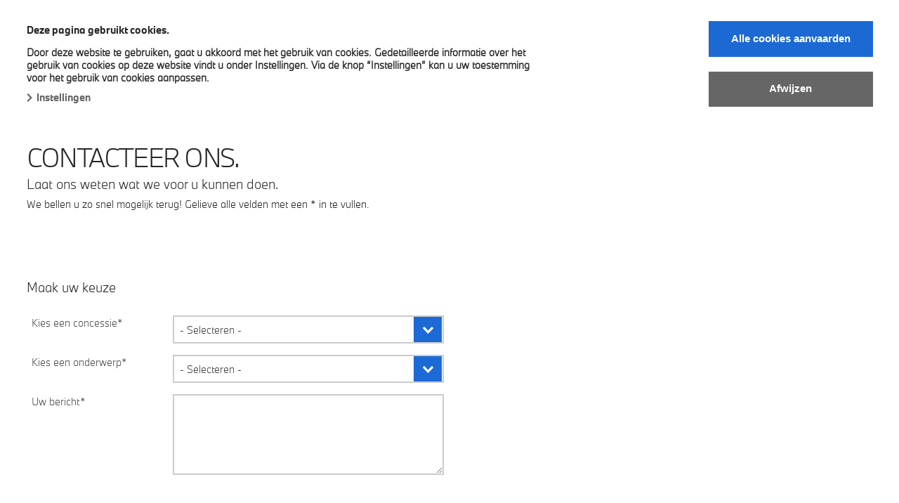

--- FILE ---
content_type: text/html; charset=UTF-8
request_url: https://www.juma.bmw.be/form/rfc
body_size: 11113
content:
<!DOCTYPE html>
<html lang="nl" dir="ltr" prefix="og: https://ogp.me/ns#">

<head>
  <meta charset="utf-8" />
<meta name="Generator" content="Drupal 9 (https://www.drupal.org)" />
<meta name="MobileOptimized" content="width" />
<meta name="HandheldFriendly" content="true" />
<meta name="viewport" content="width=device-width, initial-scale=1.0" />
<style>div#sliding-popup, div#sliding-popup .eu-cookie-withdraw-banner, .eu-cookie-withdraw-tab {background: #ffffff} div#sliding-popup.eu-cookie-withdraw-wrapper { background: transparent; } #sliding-popup h1, #sliding-popup h2, #sliding-popup h3, #sliding-popup p, #sliding-popup label, #sliding-popup div, .eu-cookie-compliance-more-button, .eu-cookie-compliance-secondary-button, .eu-cookie-withdraw-tab { color: #262626;} .eu-cookie-withdraw-tab { border-color: #262626;}#sliding-popup.sliding-popup-top { position: fixed; }</style>
<script src="https://www.google.com/recaptcha/api.js?hl=nl" async defer></script>
<script> var digitalData = JSON.parse('{"page":{"pageInfo":{"pageTitle":"Contact Us | BMW Juma","pageName":"Contact Us","destinationURL":"https:\/\/www.juma.bmw.be\/form\/rfc","referringURL":"","timeStamp":1769569381,"sysEnv":"mobile","language":"nl-be","envWork":"prod","pageInstanceId":"\/webform\/rfc"},"attributes":{"country":"be","dealerID":"05691","dealerName":"BMW Juma","outletID":"05691_1","outletName":"","template":"basicpage"},"category":{"primaryCategory":"Dealer Forms","pageType":"Start","subCategory01":"RFC","subCategory02":"Generic","subCategory03":"","subCategory04":""}}}'); </script>
<link rel="icon" href="/sites/juma.bmw.be/files/BMW_Grey-Colour_RGB_23.svg" type="image/svg+xml" />
<script src="/sites/juma.bmw.be/files/eu_cookie_compliance/eu_cookie_compliance.script.js?t9jydi" defer></script>

    <title>Contact Us | BMW Juma</title>
    <link rel="stylesheet" media="all" href="/core/themes/stable/css/system/components/ajax-progress.module.css?t9jydi" />
<link rel="stylesheet" media="all" href="/core/themes/stable/css/system/components/align.module.css?t9jydi" />
<link rel="stylesheet" media="all" href="/core/themes/stable/css/system/components/autocomplete-loading.module.css?t9jydi" />
<link rel="stylesheet" media="all" href="/core/themes/stable/css/system/components/fieldgroup.module.css?t9jydi" />
<link rel="stylesheet" media="all" href="/core/themes/stable/css/system/components/container-inline.module.css?t9jydi" />
<link rel="stylesheet" media="all" href="/core/themes/stable/css/system/components/clearfix.module.css?t9jydi" />
<link rel="stylesheet" media="all" href="/core/themes/stable/css/system/components/details.module.css?t9jydi" />
<link rel="stylesheet" media="all" href="/core/themes/stable/css/system/components/hidden.module.css?t9jydi" />
<link rel="stylesheet" media="all" href="/core/themes/stable/css/system/components/item-list.module.css?t9jydi" />
<link rel="stylesheet" media="all" href="/core/themes/stable/css/system/components/js.module.css?t9jydi" />
<link rel="stylesheet" media="all" href="/core/themes/stable/css/system/components/nowrap.module.css?t9jydi" />
<link rel="stylesheet" media="all" href="/core/themes/stable/css/system/components/position-container.module.css?t9jydi" />
<link rel="stylesheet" media="all" href="/core/themes/stable/css/system/components/progress.module.css?t9jydi" />
<link rel="stylesheet" media="all" href="/core/themes/stable/css/system/components/reset-appearance.module.css?t9jydi" />
<link rel="stylesheet" media="all" href="/core/themes/stable/css/system/components/resize.module.css?t9jydi" />
<link rel="stylesheet" media="all" href="/core/themes/stable/css/system/components/sticky-header.module.css?t9jydi" />
<link rel="stylesheet" media="all" href="/core/themes/stable/css/system/components/system-status-counter.css?t9jydi" />
<link rel="stylesheet" media="all" href="/core/themes/stable/css/system/components/system-status-report-counters.css?t9jydi" />
<link rel="stylesheet" media="all" href="/core/themes/stable/css/system/components/system-status-report-general-info.css?t9jydi" />
<link rel="stylesheet" media="all" href="/core/themes/stable/css/system/components/tabledrag.module.css?t9jydi" />
<link rel="stylesheet" media="all" href="/core/themes/stable/css/system/components/tablesort.module.css?t9jydi" />
<link rel="stylesheet" media="all" href="/core/themes/stable/css/system/components/tree-child.module.css?t9jydi" />
<link rel="stylesheet" media="all" href="/modules/contrib/webform/css/webform.element.message.css?t9jydi" />
<link rel="stylesheet" media="all" href="/modules/contrib/webform/css/webform.form.css?t9jydi" />
<link rel="stylesheet" media="all" href="/modules/contrib/webform/css/webform.element.details.toggle.css?t9jydi" />
<link rel="stylesheet" media="all" href="/modules/contrib/webform/modules/webform_icheck/css/webform_icheck.element.css?t9jydi" />
<link rel="stylesheet" media="all" href="/libraries/jquery.icheck/skins/minimal/_all.css?t9jydi" />
<link rel="stylesheet" media="all" href="/modules/contrib/webform/css/webform.element.more.css?t9jydi" />
<link rel="stylesheet" media="all" href="/modules/contrib/eu_cookie_compliance/css/eu_cookie_compliance.css?t9jydi" />
<link rel="stylesheet" media="all" href="/modules/contrib/captcha/css/captcha.css?t9jydi" />
<link rel="stylesheet" media="all" href="/themes/custom/bmw_dealers/css/bmw_dealers.css?t9jydi" />
<link rel="stylesheet" media="all" href="/themes/custom/bmw_dealers/css/overrides.css?t9jydi" />
<link rel="stylesheet" media="all" href="/themes/custom/bmw_dealers/css/cx3-callus.css?t9jydi" />

      <script>
        var sysEnv = 'desktop';
        if (window.innerWidth <= 520) {
          sysEnv = 'mobile';
        } else if (window.innerWidth <= 980) {
          sysEnv = 'tablet';
        }
        digitalData['page']['pageInfo']['sysEnv'] = sysEnv;
      </script>
                
                      <script type="application/json" data-drupal-selector="drupal-settings-json">{"path":{"baseUrl":"\/","scriptPath":null,"pathPrefix":"","currentPath":"webform\/rfc","currentPathIsAdmin":false,"isFront":false,"currentLanguage":"nl"},"pluralDelimiter":"\u0003","suppressDeprecationErrors":true,"ajaxPageState":{"libraries":"bmw_dealers\/global-styling,bmw_dealers\/gtm,captcha\/base,eu_cookie_compliance\/eu_cookie_compliance_default,system\/base,webform\/webform.element.details.save,webform\/webform.element.details.toggle,webform\/webform.element.message,webform\/webform.element.more,webform\/webform.element.select,webform\/webform.form,webform_icheck\/libraries.jquery.icheck.minimal,webform_icheck\/webform_icheck.element","theme":"bmw_dealers","theme_token":null},"ajaxTrustedUrl":{"form_action_p_pvdeGsVG5zNF_XLGPTvYSKCf43t8qZYSwcfZl2uzM":true},"eu_cookie_compliance":{"cookie_policy_version":"1.0.0","popup_enabled":true,"popup_agreed_enabled":false,"popup_hide_agreed":false,"popup_clicking_confirmation":false,"popup_scrolling_confirmation":false,"popup_html_info":"\u003Cbutton type=\u0022button\u0022 class=\u0022eu-cookie-withdraw-tab\u0022\u003EPrivacy\u003C\/button\u003E\n\u003Cdiv aria-labelledby=\u0022popup-text\u0022  class=\u0022eu-cookie-compliance-banner eu-cookie-compliance-banner-info eu-cookie-compliance-banner--opt-in\u0022\u003E\n  \u003Cdiv class=\u0022popup-content info eu-cookie-compliance-content\u0022\u003E\n        \u003Cdiv id=\u0022popup-text\u0022 class=\u0022eu-cookie-compliance-message\u0022 role=\u0022document\u0022\u003E\n      \u003Ch5\u003EDeze pagina gebruikt cookies.\u003C\/h5\u003E\u003Cp class=\u0022bmw-font-xs bmw-margin-0-bottom\u0022\u003EDoor deze website te gebruiken, gaat u akkoord met het gebruik van cookies. Gedetailleerde informatie over het gebruik van cookies op deze website vindt u onder Instellingen. Via de knop \u201cInstellingen\u201d kan u uw toestemming voor het gebruik van cookies aanpassen.\u003C\/p\u003E\n              \u003Cbutton type=\u0022button\u0022 class=\u0022find-more-button eu-cookie-compliance-more-button\u0022\u003EInstellingen\u003C\/button\u003E\n          \u003C\/div\u003E\n\n    \n    \u003Cdiv id=\u0022popup-buttons\u0022 class=\u0022eu-cookie-compliance-buttons\u0022\u003E\n            \u003Cbutton type=\u0022button\u0022 class=\u0022agree-button eu-cookie-compliance-secondary-button button button--small\u0022\u003EAlle cookies aanvaarden\u003C\/button\u003E\n              \u003Cbutton type=\u0022button\u0022 class=\u0022decline-button eu-cookie-compliance-default-button button button--small button--primary\u0022\u003EAfwijzen\u003C\/button\u003E\n          \u003C\/div\u003E\n  \u003C\/div\u003E\n\u003C\/div\u003E","use_mobile_message":false,"mobile_popup_html_info":"\u003Cbutton type=\u0022button\u0022 class=\u0022eu-cookie-withdraw-tab\u0022\u003EPrivacy\u003C\/button\u003E\n\u003Cdiv aria-labelledby=\u0022popup-text\u0022  class=\u0022eu-cookie-compliance-banner eu-cookie-compliance-banner-info eu-cookie-compliance-banner--opt-in\u0022\u003E\n  \u003Cdiv class=\u0022popup-content info eu-cookie-compliance-content\u0022\u003E\n        \u003Cdiv id=\u0022popup-text\u0022 class=\u0022eu-cookie-compliance-message\u0022 role=\u0022document\u0022\u003E\n      \u003Ch2\u003EWe use cookies on this site to enhance your user experience\u003C\/h2\u003E\u003Cp\u003EBy tapping the Accept button, you agree to us doing so.\u003C\/p\u003E\n              \u003Cbutton type=\u0022button\u0022 class=\u0022find-more-button eu-cookie-compliance-more-button\u0022\u003EInstellingen\u003C\/button\u003E\n          \u003C\/div\u003E\n\n    \n    \u003Cdiv id=\u0022popup-buttons\u0022 class=\u0022eu-cookie-compliance-buttons\u0022\u003E\n            \u003Cbutton type=\u0022button\u0022 class=\u0022agree-button eu-cookie-compliance-secondary-button button button--small\u0022\u003EAlle cookies aanvaarden\u003C\/button\u003E\n              \u003Cbutton type=\u0022button\u0022 class=\u0022decline-button eu-cookie-compliance-default-button button button--small button--primary\u0022\u003EAfwijzen\u003C\/button\u003E\n          \u003C\/div\u003E\n  \u003C\/div\u003E\n\u003C\/div\u003E","mobile_breakpoint":768,"popup_html_agreed":false,"popup_use_bare_css":false,"popup_height":"auto","popup_width":"100%","popup_delay":1000,"popup_link":"\/cookies","popup_link_new_window":true,"popup_position":true,"fixed_top_position":true,"popup_language":"nl","store_consent":false,"better_support_for_screen_readers":false,"cookie_name":"","reload_page":false,"domain":"","domain_all_sites":false,"popup_eu_only":false,"popup_eu_only_js":false,"cookie_lifetime":100,"cookie_session":null,"set_cookie_session_zero_on_disagree":null,"disagree_do_not_show_popup":false,"method":"opt_in","automatic_cookies_removal":true,"allowed_cookies":"","withdraw_markup":"\u003Cbutton type=\u0022button\u0022 class=\u0022eu-cookie-withdraw-tab\u0022\u003EPrivacy\u003C\/button\u003E\n\u003Cdiv aria-labelledby=\u0022popup-text\u0022 class=\u0022eu-cookie-withdraw-banner\u0022\u003E\n  \u003Cdiv class=\u0022popup-content info eu-cookie-compliance-content\u0022\u003E\n    \u003Cdiv id=\u0022popup-text\u0022 class=\u0022eu-cookie-compliance-message\u0022 role=\u0022document\u0022\u003E\n      \u003Ch5\u003EDeze pagina gebruikt cookies.\u003C\/h5\u003E\u003Cp class=\u0022bmw-font-xs bmw-margin-0-bottom\u0022\u003EU hebt toestemming met cookies ingeschakeld voor deze pagina.\u003C\/p\u003E\n    \u003C\/div\u003E\n    \u003Cdiv id=\u0022popup-buttons\u0022 class=\u0022eu-cookie-compliance-buttons\u0022\u003E\n      \u003Cbutton type=\u0022button\u0022 class=\u0022eu-cookie-withdraw-button  button button--small button--primary\u0022\u003EToestemming intrekken\u003C\/button\u003E\n    \u003C\/div\u003E\n  \u003C\/div\u003E\n\u003C\/div\u003E","withdraw_enabled":true,"reload_options":0,"reload_routes_list":"","withdraw_button_on_info_popup":false,"cookie_categories":[],"cookie_categories_details":[],"enable_save_preferences_button":true,"cookie_value_disagreed":"0","cookie_value_agreed_show_thank_you":"1","cookie_value_agreed":"2","containing_element":"body","settings_tab_enabled":true,"olivero_primary_button_classes":" button button--small button--primary","olivero_secondary_button_classes":" button button--small","close_button_action":"close_banner","open_by_default":true,"modules_allow_popup":true,"hide_the_banner":false,"geoip_match":true},"bmw_dealers":{"dataLayer":{"page":{"pageInfo":{"pageTitle":"Contact Us | BMW Juma","pageName":"Contact Us","destinationURL":"https:\/\/www.juma.bmw.be\/form\/rfc","referringURL":"","timeStamp":1769569381,"sysEnv":"mobile","language":"nl-be","envWork":"prod","pageInstanceId":"\/webform\/rfc"},"attributes":{"country":"be","dealerID":"05691","dealerName":"BMW Juma","outletID":"05691_1","outletName":"","template":"basicpage"},"category":{"primaryCategory":"Dealer Forms","pageType":"Start","subCategory01":"RFC","subCategory02":"Generic","subCategory03":"","subCategory04":""}}},"gtm":"GTM-PD9MWQ3"},"user":{"uid":0,"permissionsHash":"7697c37fa793bb2f8568d52d39ec0742888b39f77c4f965c58d7e60e1ad75ee5"}}</script>
<script src="/core/assets/vendor/jquery/jquery.min.js?v=3.6.3"></script>
<script src="/sites/juma.bmw.be/files/languages/nl__RplCRwiT3Ac7yuWVDjp1v2ls4w_ImZGlh-pfnwKSas.js?t9jydi"></script>
<script src="/core/misc/drupalSettingsLoader.js?v=9.5.11"></script>
<script src="/core/misc/drupal.js?v=9.5.11"></script>
<script src="/core/misc/drupal.init.js?v=9.5.11"></script>

                  <!-- Start of Async Callbell Code -->
          <script>
            window.callbellSettings = {
              token: "umPemFPC4P33opEuuiSYW5g4"
            };
          </script>
          <script>
            (function(){var w=window;var ic=w.callbell;if(typeof ic==="function"){ic('reattach_activator');ic('update',callbellSettings);}else{var d=document;var i=function(){i.c(arguments)};i.q=[];i.c=function(args){i.q.push(args)};w.Callbell=i;var l=function(){var s=d.createElement('script');s.type='text/javascript';s.async=true;s.src='https://dash.callbell.eu/include/'+window.callbellSettings.token+'.js';var x=d.getElementsByTagName('script')[0];x.parentNode.insertBefore(s,x);};if(w.attachEvent){w.attachEvent('onload',l);}else{w.addEventListener('load',l,false);}}})()
          </script>
          <!-- End of Async Callbell Code -->
        </head>
<body class="is-not-cookie-page layout-no-sidebars page-webform-rfc">

  <div class="dialog-off-canvas-main-canvas" data-off-canvas-main-canvas>
    
<header class="bmw-header clearfix">
    <div class="row page-padding bmw-header-row">
        <div class="large-12 column bmw-header-row">
                            <a href="/" title="Home" rel="home" tabindex="1"><img src="/sites/juma.bmw.be/files/BMW_Logo_26.png"
                                                                                  class="bmw-dlogo hide-on-mobile" alt="Logo BMW"></a>
                        <ul class="inline-list bmw-mobile-menu hide-for-large-up">
                <li class="bmw-mobile-dealer-name">
                    <a href="/" title="Home" rel="home" tabindex="0"><span>BMW Juma</span></a>
                </li>
                                    <li>
                        <a class="bmw-mobile-menu-trigger bmw-mobile-menu-main-menu js-first-level-menu-trigger"
                           data-mobile-menu-target="#mainMenu" href="#mainMenu">Main menu</a>
                    </li>
                            </ul>
            <div class="hide-for-large-up close-mobile-menu-container">
                <div class="close-mobile-menu"></div>
            </div>
                            

                    <ul class="clearfix bmw-main-menu bmw-top-level-menu js-main-menu" id="mainMenu" data-menu-state="closed">
                          <li class="has-submenu ">
            <a class="js-second-level-menu-trigger"
               href="#second-submenu-1">Nieuwe wagens</a>
            
          </li>
                                <li>
            <a href="/node/58" data-bmw-element="Text link" data-bmw-comp-id="/admin/structure/menu/manage/main" data-bmw-comp-name="Main Menu" data-bmw-comp-headline="Main Navigation" data-drupal-link-system-path="node/58">Snel leverbare wagens</a>

          </li>
                                <li class="has-submenu ">
            <a class="js-second-level-menu-trigger"
               href="#second-submenu-2">Naverkoop</a>
            
          </li>
                                <li>
            <a href="/nl/financial-services" data-bmw-element="Text link" data-bmw-comp-id="/admin/structure/menu/manage/main" data-bmw-comp-name="Main Menu" data-bmw-comp-headline="Main Navigation" data-drupal-link-system-path="node/30">BMW Financial Services</a>

          </li>
                                <li>
            <a href="/nl/carrosserie" data-bmw-element="Text link" data-bmw-comp-id="/admin/structure/menu/manage/main" data-bmw-comp-name="Main Menu" data-bmw-comp-headline="Main Navigation" data-drupal-link-system-path="node/55">Carrosserie</a>

          </li>
                                <li class="has-submenu ">
            <a class="js-second-level-menu-trigger"
               href="#second-submenu-3">Fleet</a>
            
          </li>
                                <li>
            <a href="/nl/nieuws" data-bmw-element="Text link" data-bmw-comp-id="/admin/structure/menu/manage/main" data-bmw-comp-name="Main Menu" data-bmw-comp-headline="Main Navigation" data-drupal-link-system-path="node/2">News</a>

          </li>
                                <li>
            <a href="/nl/jobs" data-bmw-element="Text link" data-bmw-comp-id="/admin/structure/menu/manage/main" data-bmw-comp-name="Main Menu" data-bmw-comp-headline="Main Navigation" data-drupal-link-system-path="node/43">Jobs</a>

          </li>
                                <li class="has-submenu active">
            <a class="js-second-level-menu-trigger"
               href="#second-submenu-4">Contact</a>
            
          </li>
                        </ul>
                                                              
                                    <div class="bmw-sub-menu row" data-menu-state="closed" data-parent-menu="#mainMenu"
       id="second-submenu-1">
    <div class="menu__close"></div>
    <div class="columns large-5 menu_image">
      <img src="/sites/default/files/menu_images/menu_image_1.jpg" class="img-responsive">
    </div>
    <div class="columns large-7">
    <ul>
            <li class="menu-header hide-for-large-up">
        <a class="js-second-level-menu-trigger" href="#second-submenu-1">Nieuwe wagens</a>
      </li>
                              <li>
            <a href="https://juma.appoint.be" data-bmw-element="Text link" data-bmw-comp-id="/admin/structure/menu/manage/main" data-bmw-comp-name="Main Menu" data-bmw-comp-headline="Main Navigation">Sales afspraak</a>

          </li>
                                <li>
            <a href="/node/99" data-bmw-element="Text link" data-bmw-comp-id="/admin/structure/menu/manage/main" data-bmw-comp-name="Main Menu" data-bmw-comp-headline="Main Navigation" data-drupal-link-system-path="node/99">Proefrit</a>

          </li>
                                <li>
            <a href="/nl/modellen" data-bmw-element="Text link" data-bmw-comp-id="/admin/structure/menu/manage/main" data-bmw-comp-name="Main Menu" data-bmw-comp-headline="Main Navigation" data-drupal-link-system-path="node/5">Alle modellen</a>

          </li>
                                <li>
            <a href="/nl/BMW-i" data-bmw-element="Text link" data-bmw-comp-id="/admin/structure/menu/manage/main" data-bmw-comp-name="Main Menu" data-bmw-comp-headline="Main Navigation" data-drupal-link-system-path="node/22">BMW Electrified</a>

          </li>
                                <li>
            <a href="/nl/BMW-M" data-bmw-element="Text link" data-bmw-comp-id="/admin/structure/menu/manage/main" data-bmw-comp-name="Main Menu" data-bmw-comp-headline="Main Navigation" data-drupal-link-system-path="node/19">BMW M</a>

          </li>
                                <li>
            <a href="/nl/node/42" data-bmw-element="Text link" data-bmw-comp-id="/admin/structure/menu/manage/main" data-bmw-comp-name="Main Menu" data-bmw-comp-headline="Main Navigation" data-drupal-link-system-path="node/42">BMW Serenity</a>

          </li>
                                <li>
            <a href="/nl/bmwswitch" data-bmw-element="Text link" data-bmw-comp-id="/admin/structure/menu/manage/main" data-bmw-comp-name="Main Menu" data-bmw-comp-headline="Main Navigation" data-drupal-link-system-path="node/46">BMW Switch</a>

          </li>
                      </div>
  </div>
    
      
                          
                                    <div class="bmw-sub-menu row" data-menu-state="closed" data-parent-menu="#mainMenu"
       id="second-submenu-2">
    <div class="menu__close"></div>
    <div class="columns large-5 menu_image">
      <img src="/sites/default/files/menu_images/menu_image_2.jpg" class="img-responsive">
    </div>
    <div class="columns large-7">
    <ul>
            <li class="menu-header hide-for-large-up">
        <a class="js-second-level-menu-trigger" href="#second-submenu-2">Naverkoop</a>
      </li>
                              <li>
            <a href="https://www.juma.bmw.be/nl/online-service-afspraak" data-bmw-element="Text link" data-bmw-comp-id="/admin/structure/menu/manage/main" data-bmw-comp-name="Main Menu" data-bmw-comp-headline="Main Navigation">Service afspraak</a>

          </li>
                                <li>
            <a href="/bandenwissel" data-bmw-element="Text link" data-bmw-comp-id="/admin/structure/menu/manage/main" data-bmw-comp-name="Main Menu" data-bmw-comp-headline="Main Navigation" data-drupal-link-system-path="node/54">Bandenwissel</a>

          </li>
                                <li>
            <a href="/nl/accessoires" data-bmw-element="Text link" data-bmw-comp-id="/admin/structure/menu/manage/main" data-bmw-comp-name="Main Menu" data-bmw-comp-headline="Main Navigation" data-drupal-link-system-path="node/12">BMW Accessoires</a>

          </li>
                                <li>
            <a href="/nl/bmw-lifestyle" data-bmw-element="Text link" data-bmw-comp-id="/admin/structure/menu/manage/main" data-bmw-comp-name="Main Menu" data-bmw-comp-headline="Main Navigation" data-drupal-link-system-path="node/33">BMW Lifestyle</a>

          </li>
                                <li>
            <a href="/nl/diensten" data-bmw-element="Text link" data-bmw-comp-id="/admin/structure/menu/manage/main" data-bmw-comp-name="Main Menu" data-bmw-comp-headline="Main Navigation" data-drupal-link-system-path="node/15">Onze diensten</a>

          </li>
                                <li>
            <a href="/node/96" data-bmw-element="Text link" data-bmw-comp-id="/admin/structure/menu/manage/main" data-bmw-comp-name="Main Menu" data-bmw-comp-headline="Main Navigation" data-drupal-link-system-path="node/96">BMW Certified Body &amp; Paint Shop</a>

          </li>
                      </div>
  </div>
    
      
                          
                                    <div class="bmw-sub-menu row" data-menu-state="closed" data-parent-menu="#mainMenu"
       id="second-submenu-3">
    <div class="menu__close"></div>
    <div class="columns large-5 menu_image">
      <img src="/sites/default/files/menu_images/menu_image_3.jpg" class="img-responsive">
    </div>
    <div class="columns large-7">
    <ul>
            <li class="menu-header hide-for-large-up">
        <a class="js-second-level-menu-trigger" href="#second-submenu-3">Fleet</a>
      </li>
                              <li>
            <a href="/nl/fleet" data-bmw-element="Text link" data-bmw-comp-id="/admin/structure/menu/manage/main" data-bmw-comp-name="Main Menu" data-bmw-comp-headline="Main Navigation" data-drupal-link-system-path="node/14">Fleet team</a>

          </li>
                                <li>
            <a href="/fleet-news" data-bmw-element="Text link" data-bmw-comp-id="/admin/structure/menu/manage/main" data-bmw-comp-name="Main Menu" data-bmw-comp-headline="Main Navigation" data-drupal-link-system-path="node/109">Fleet nieuws</a>

          </li>
                      </div>
  </div>
    
      
                          
                                    <div class="bmw-sub-menu row" data-menu-state="closed" data-parent-menu="#mainMenu"
       id="second-submenu-4">
    <div class="menu__close"></div>
    <div class="columns large-5 menu_image">
      <img src="/sites/default/files/menu_images/menu_image_4.jpg" class="img-responsive">
    </div>
    <div class="columns large-7">
    <ul>
            <li class="menu-header hide-for-large-up">
        <a class="js-second-level-menu-trigger" href="#second-submenu-4">Contact</a>
      </li>
                              <li>
            <a href="/nl/Mechelen" data-bmw-element="Text link" data-bmw-comp-id="/admin/structure/menu/manage/main" data-bmw-comp-name="Main Menu" data-bmw-comp-headline="Main Navigation" data-drupal-link-system-path="node/8">Mechelen</a>

          </li>
                                <li>
            <a href="/nl/Leuven" data-bmw-element="Text link" data-bmw-comp-id="/admin/structure/menu/manage/main" data-bmw-comp-name="Main Menu" data-bmw-comp-headline="Main Navigation" data-drupal-link-system-path="node/9">Leuven</a>

          </li>
                      </div>
  </div>
    
      
                          
      
    <ul class="bmw-sub-menu hide-on-mobile" data-menu-state="closed" data-parent-menu="#mainMenu"
        id="searchMenuDesktop">
      <li class="menu-header">
        <div class="large-6 medium-9 small-12">
          <form action="/search/node/" method="get">
            <input type="text" name="keys" placeholder="Enter search term" title="Enter search term">
            <button type="submit"><span class="icon-magnifier-grey"></span>Search</button>
          </form>
        </div>
      </li>
    </ul>
    <ul class="bmw-main-menu bmw-top-level-menu js-main-menu clearfix hide-on-desktop"
        data-menu-state="closed"
        id="searchMenuMobile">
      <li class="menu-header">
        <div class="large-6 medium-9 small-12 bmw-padding-helper">
          <div class="column">
            <form action="/search/node/" method="get">
              <input type="text" name="keys" placeholder="Enter search term" title="Enter search term">
              <button type="submit"><span class="icon-magnifier-grey"></span>Search</button>
            </form>
          </div>
        </div>
      </li>
    </ul>
      


            
            <ul class="bmw-main-menu fastlane  clearfix" id="fastLaneMenu">
                <li>
                    <a href="/" title="Home" rel="home"  tabindex="0"><span>BMW Juma</span></a>
                </li>
            </ul>
        </div>
    </div>
</header>
<div class="main">
        <div class="row page-padding">
        <div class="bmw-page-container column small-12">
                          <div>
    <div data-drupal-messages-fallback class="hidden"></div><form class="webform-submission-form webform-submission-add-form webform-submission-rfc-form webform-submission-rfc-add-form js-webform-details-toggle webform-details-toggle" autocomplete="off" data-drupal-selector="webform-submission-rfc-add-form" action="/form/rfc" method="post" id="webform-submission-rfc-add-form" accept-charset="UTF-8">
  
  <div id="edit-component" class="js-form-item form-item js-form-type-processed-text form-item- js-form-item- form-no-label">
        <div class="row bmw-text-only">
  <div class="column small-12 bmw-margin-1-bottom bmw-margin-relevant">
          <h2 class="bmw-font-hl-versal-xl">Contacteer ons.</h2>
                  <h3 class="bmw-font-hl-m bmw-margin-1-bottom">Laat ons weten wat we voor u kunnen doen.</h3>
      </div>

            <div class="small-12 large-12 column bmw-margin-1-bottom">
        <div class="bmw-font-xs">We bellen u zo snel mogelijk terug! Gelieve alle velden met een * in te vullen.</div>
      </div>
      
    <div
    class="clearfix bmw-margin-6-bottom bmw-margin-6-bottom-medium bmw-margin-6-bottom-small"></div>
</div>


        </div>
<div id="edit-contact" class="js-form-item form-item js-form-type-processed-text form-item- js-form-item- form-no-label">
        <div  class = ' row'>
        


</div>

        </div>
<div id="edit-text-title-1" class="js-form-item form-item js-form-type-webform-markup form-item-text-title-1 js-form-item-text-title-1 form-no-label">
        <div class="bmw-font-hl-m bmw-margin-2-bottom">Maak uw keuze</div>
        </div>
<div class="js-form-item form-item js-form-type-select form-item-kies-een-concessie- js-form-item-kies-een-concessie-">
      <label for="edit-kies-een-concessie-" class="js-form-required form-required">Kies een concessie*</label>
        <select data-drupal-selector="edit-kies-een-concessie-" id="edit-kies-een-concessie-" name="kies_een_concessie_" class="form-select required" required="required" aria-required="true"><option value="" selected="selected">- Selecteren -</option><option value="Mechelen">Mechelen</option><option value="Leuven">Leuven</option></select>
        </div>
<div class="js-form-item form-item js-form-type-select form-item-vehicle js-form-item-vehicle">
      <label for="edit-vehicle" class="js-form-required form-required">Kies een onderwerp*</label>
        <select data-drupal-selector="edit-vehicle" id="edit-vehicle" name="vehicle" class="form-select required" required="required" aria-required="true"><option value="" selected="selected">- Selecteren -</option><option value="Vente">Verkoop</option><option value="Occasions">Tweedehands</option><option value="Atelier">Werkplaats</option><option value="Magasin">Magazijn</option><option value="Réception">Receptie</option></select>
        </div>
<div class="js-form-item form-item js-form-type-textarea form-item-your-message js-form-item-your-message">
      <label for="edit-your-message" class="js-form-required form-required">Uw bericht*</label>
        <div>
  <textarea data-drupal-selector="edit-your-message" id="edit-your-message" name="your_message" rows="5" cols="60" class="form-textarea required" required="required" aria-required="true"></textarea>
</div>

        </div>
<div id="edit-text-title-3" class="js-form-item form-item js-form-type-webform-markup form-item-text-title-3 js-form-item-text-title-3 form-no-label">
        <div class="bmw-font-hl-m bmw-margin-4-top bmw-margin-2-bottom">Uw gegevens</div>
        </div>
<div class="js-form-item form-item js-form-type-textfield form-item-surname js-form-item-surname">
      <label for="edit-surname" class="js-form-required form-required">Voornaam*</label>
        <input data-drupal-selector="edit-surname" type="text" id="edit-surname" name="surname" value="" size="60" maxlength="255" class="form-text required" required="required" aria-required="true" />

        </div>
<div class="js-form-item form-item js-form-type-textfield form-item-name js-form-item-name">
      <label for="edit-name" class="js-form-required form-required">Naam*</label>
        <input data-drupal-selector="edit-name" type="text" id="edit-name" name="name" value="" size="60" maxlength="255" class="form-text required" required="required" aria-required="true" />

        </div>
<div class="js-form-item form-item js-form-type-email form-item-email js-form-item-email">
      <label for="edit-email" class="js-form-required form-required">E-mail*</label>
        <input data-drupal-selector="edit-email" type="email" id="edit-email" name="email" value="" size="60" maxlength="254" class="form-email required" required="required" aria-required="true" />

        </div>
<div class="js-form-item form-item js-form-type-textfield form-item-phone-mobile js-form-item-phone-mobile">
      <label for="edit-phone-mobile">GSM</label>
        <input data-drupal-selector="edit-phone-mobile" type="text" id="edit-phone-mobile" name="phone_mobile" value="" size="60" maxlength="255" class="form-text" />

        </div>
<div id="edit-espace" class="js-form-item form-item js-form-type-webform-markup form-item-espace js-form-item-espace form-no-label">
        <br />
&nbsp;

        </div>
<div id="edit-processed-text" class="js-form-item form-item js-form-type-processed-text form-item- js-form-item- form-no-label">
        <div class="row bmw-text-only">
  <div class="column small-12  bmw-margin-relevant">
                  <h3 class="bmw-font-hl-m bmw-margin-1-bottom">Mijn toestemming voor marketing communicatie doeleinden.</h3>
      </div>

        
    <div
    class="clearfix bmw-margin-6-bottom bmw-margin-6-bottom-medium bmw-margin-6-bottom-small"></div>
</div>

 
        </div>
<div class="webform-element--title-inline js-form-item form-item js-form-type-checkbox form-item-agreement-1 js-form-item-agreement-1">
        <input data-webform-icheck="minimal-blue" data-drupal-selector="edit-agreement-1" type="checkbox" id="edit-agreement-1" name="agreement_1" value="1" class="form-checkbox" />

        <label for="edit-agreement-1" class="option">Ik zou graag marketing communicatie ontvangen van Juma via telefoon, gewone post, e-mail, SMS (messenger diensten) en in-car.</label>
          <div>
      
<div id="edit-agreement-1--more" class="js-webform-element-more webform-element-more">
  <div class="webform-element-more--link"><a role="button" href="#edit-agreement-1--more--content">Meer weten</a></div>
  <div id="edit-agreement-1--more--content" class="webform-element-more--content"><span lang="NL-BE"><span><span><span>Door bovenstaand vakje aan te vinken, ga ik ermee akkoord dat Juma de door mij verstrekte persoonsgegevens (bijv. contact en persoonlijke gegevens zoals geboortedatum en type rijbewijs, hobby&rsquo;s en voorkeuren) mag verwerken en gebruiken voor klantenservice doeleinden, voor specifieke communicatie van BMW Group producten en diensten alsook voor marktonderzoek. Juma mag deze gegevens eveneens doorgeven aan verbonden ondernemingen alsook aan haar erkende concessiehouders en service partners (bijv. mijn opgegeven favoriete dealership, de erkende partner voor de aankoop, onderhoud of advies inzake mijn wagen alsook mijn regionale partner) die mijn data mogen gebruiken en mij mogen contacteren voor de hierboven vermelde doeleinden. Updates mogen gedeeld worden tussen de verbonden ondernemingen. </span></span></span></span></div>
</div>

    </div>
  </div>
<div id="edit-markup" class="js-form-item form-item js-form-type-webform-markup form-item-markup js-form-item-markup form-no-label">
        <br />
&nbsp;

        </div>
<div class="webform-element--title-inline js-form-item form-item js-form-type-checkbox form-item-ik-geef-toestemming-aan-bmw-dejonckheere-nv-om-mijn-gegevens-doo js-form-item-ik-geef-toestemming-aan-bmw-dejonckheere-nv-om-mijn-gegevens-doo">
        <input data-webform-icheck="minimal-blue" data-drupal-selector="edit-ik-geef-toestemming-aan-bmw-dejonckheere-nv-om-mijn-gegevens-doo" type="checkbox" id="edit-ik-geef-toestemming-aan-bmw-dejonckheere-nv-om-mijn-gegevens-doo" name="ik_geef_toestemming_aan_bmw_dejonckheere_nv_om_mijn_gegevens_doo" value="1" class="form-checkbox" />

        <label for="edit-ik-geef-toestemming-aan-bmw-dejonckheere-nv-om-mijn-gegevens-doo" class="option">Ik geef toestemming aan Juma om mijn gegevens door te geven aan BMW Belgium Luxemburg NV/SA, Lodderstraat 16, 2800 Bornem (“BMW Group Belux”) en dat BMW Group Belux mijn gegevens gebruikt en verwerkt, en mij contacteert voor de hierboven genoemde doeleinden. BMW Group Belux mag deze gegevens eveneens doorgeven aan met BMW Group Belux verbonden ondernemingen (vb. BMW Financial Services Belgium NV/SA) alsook aan haar erkende concessiehouders en service partners (bijv. mijn opgegeven favoriete dealership, de erkende partner voor de aankoop, onderhoud of advies inzake mijn wagen alsook mijn regionale partner) die mijn data mogen gebruiken en mij mogen contacteren voor de hierboven vermelde doeleinden. Updates mogen gedeeld worden tussen de met BMW Group Belux verbonden ondernemingen.</label>
          <div>
      
<div id="edit-ik-geef-toestemming-aan-bmw-dejonckheere-nv-om-mijn-gegevens-doo--more" class="js-webform-element-more webform-element-more">
  <div class="webform-element-more--link"><a role="button" href="#edit-ik-geef-toestemming-aan-bmw-dejonckheere-nv-om-mijn-gegevens-doo--more--content">Meer weten</a></div>
  <div id="edit-ik-geef-toestemming-aan-bmw-dejonckheere-nv-om-mijn-gegevens-doo--more--content" class="webform-element-more--content"><span lang="NL-BE"><span><span><span>Door dit vakje aan te vinken, ga ik ermee akkoord dat mijn persoonsgegevens worden gebruikt tot aanmaak van een ge&iuml;ndividualiseerd klantenprofiel door middel van een statistische procedure. Dankzij dit profiel ontvang ik marketingcommunicatie die voor mij relevant is zoals bijv. gepersonaliseerde aanbiedingen vanwege BMW Group Belux en van de met BMW Group Belux verbonden ondernemingen (vb. BMW Financial Services Belgium NV/SA) alsook van bepaalde van haar erkende concessiehouders en service partners (bijv. de door mij aangegeven favoriete dealership, de erkende partner voor de aankoop, onderhoud of advies inzake mijn wagen alsook mijn regionale partner). Ik ga er eveneens mee akkoord dat BMW Group Belux mijn klantenprofiel voor bovenstaande specifieke doeleinden doorgeeft aan de met BMW Group Belux verbonden ondernemingen alsook aan bepaalde van haar erkende concessiehouders en service partners (bijv. de door mij aangegeven favoriete dealership, de erkende partner voor de aankoop, onderhoud of advies inzake mijn wagen alsook mijn regionale partner ) en dat deze ondernemingen mij mogen contacteren met voor mij relevante informatie. Waar beschikbaar ben ik akkoord dat de hierna volgende door mij rechtstreeks aangeleverde gegevens of gegevens gegenereerd door mijn gebruik van producten of diensten van BMW Group Belux, of van met BMW Group Belux verbonden ondernemingen en haar erkende concessiehouders en service partners , mogen gebruikt worden voor de ontwikkeling van mijn profiel: contactgegevens (bijv. naam, adres, e-mailadres); aanvullende informatie en/of voorkeuren (bijv. favoriete dealership, hobby&rsquo;s); identificatie gegevens (bijv. klanten- of contractnummer); klantenhistoriek (bijv. ontvangen offertes, auto aankoop-gegevens, dealership gegevens); voertuiggegevens (bijv. gebruiksgegevens inzake BMW Connected app: kilometerstand, rij-bereik); app-/ website-/ social media gegevens (bijv. online account gebruiksgegevens inzake myBMW of myMINI). </span></span></span></span></div>
</div>

    </div>
  </div>
<div id="edit-markup-01" class="js-form-item form-item js-form-type-webform-markup form-item-markup-01 js-form-item-markup-01 form-no-label">
        <br />
&nbsp;

        </div>
<div class="webform-element--title-inline js-form-item form-item js-form-type-checkbox form-item-agreement-3 js-form-item-agreement-3">
        <input data-webform-icheck="minimal-blue" data-drupal-selector="edit-agreement-3" type="checkbox" id="edit-agreement-3" name="agreement_3" value="1" class="form-checkbox" />

        <label for="edit-agreement-3" class="option">Ik zou eveneens graag gepersonaliseerde aanbiedingen van BMW Group producten en diensten ontvangen welke gebaseerd zijn op mijn persoonlijke voorkeuren en gedragingen alsook op basis van mijn specifiek gebruik van producten en diensten.</label>
          <div>
      
<div id="edit-agreement-3--more" class="js-webform-element-more webform-element-more">
  <div class="webform-element-more--link"><a role="button" href="#edit-agreement-3--more--content">Meer weten</a></div>
  <div id="edit-agreement-3--more--content" class="webform-element-more--content"><span><span><span><span><em><span lang="NL-BE"><span><span><span>Ik kan op elk moment de toestemming(en) die ik verleend heb aanpassen of intrekken met werking voor de toekomst. Na volledige intrekking zal mijn klantenprofiel niet langer verwerkt worden en zal ik niet langer marketing communicatie ontvangen. Via de hierna volgende contactkanalen kan ik informatie opvragen in verband met de informatie opgeslagen bij Juma en BMW Group Belux, en eveneens een aanvraag indienen tot inzage, verbetering, verwijdering of blokkering van mijn persoonsgegevens. Meer informatie inzake de verwerking van mijn persoonsgegevens en inzake mijn rechten kan ik terugvinden: </span>Ik kan op elk moment de toestemming(en) die ik verleend heb aanpassen of intrekken met werking voor de toekomst. Na volledige intrekking zal mijn klantenprofiel niet langer verwerkt worden en zal ik niet langer marketing communicatie ontvangen. Via de hierna volgende contactkanalen kan ik informatie opvragen in verband met de informatie opgeslagen bij Juma en BMW Group Belux, en eveneens een aanvraag indienen tot inzage, verbetering, verwijdering of blokkering van mijn persoonsgegevens. Meer informatie inzake de verwerking van mijn persoonsgegevens en inzake mijn rechten kan ik terugvinden: </span></span></span></em></span></span></span></span><br />
<br />
<span><span><span><span><em><span lang="EN-US"><span><span>Contactgegevens Juma, +32 16 49 98 72, <a href="mailto:privacy@juma.net.bmw.be">privacy@juma.net.bmw.be</a>, </span></span></span></em><a href="https://www.dealerprivacy.be/consent/nl-BE/target=_blank"><strong><em><span lang="EN-US"><span><span><span><span>dealer privacy policy</span></span></span></span></span></em></strong></a><em> </em></span></span></span></span><br />
<br />
<span><span><span><span><em><span lang="EN-US"><span><span>BMW Group Belux Contact Center tel. </span></span></span></em><em><span lang="NL-BE"><span><span>+32 (0)3 890 50, via e-mail </span></span></span></em><a href="mailto:contact.be@bmw.be"><em><span lang="EN-US"><span><span><span><span>contact.be@bmw.be</span></span></span></span></span></em></a><em><span lang="NL-BE"><span><span> of </span></span></span></em><a href="https://www.bmw.be/nl/footer/metanavigation/legal-notice-pool/imprint.html" target="_blank"><strong><em><span><span><span><span><span>online</span></span></span></span></span></em></strong></a></span></span></span></span><br />
<span><span><span><span><em><span lang="EN-US"><span><span><span>BMW Group Belux Contact Center tel. </span></span></span></span></em><em><span lang="NL-BE"><span><span><span>+32 (0)3 890 50, via e-mail </span></span></span></span></em><a href="mailto:contact.be@bmw.be"><em><span lang="EN-US"><span><span><span><span><span>contact.be@bmw.be</span></span></span></span></span></span></em></a><em><span lang="NL-BE"><span><span><span> of </span></span></span></span></em><a href="https://www.bmw.be/nl/footer/metanavigation/legal-notice-pool/imprint.html" target="_blank"><strong><em><span><span><span><span><span><span>online</span></span></span></span></span></span></em></strong></a></span></span></span></span>
</div>
</div>

    </div>
  </div>
<div id="edit-speace" class="js-form-item form-item js-form-type-webform-markup form-item-speace js-form-item-speace form-no-label">
        <br />
&nbsp;

        </div>
<div id="edit-legal" class="js-form-item form-item js-form-type-webform-markup form-item-legal js-form-item-legal form-no-label">
        <p>Indien je bovenstaande vakjes openlaat, wijzigt dit jouw bestaande voorkeuren voor marketing communicatie niet. Je kan op elk moment jouw toestemming aanpassen of intrekken. <a href="http://www.juma.bmw.be/nl/privacy" target="_blank"> Zie hier voor meer informatie</a>.</p>
        </div>
<div data-drupal-selector="edit-actions" class="form-actions webform-actions js-form-wrapper form-wrapper" id="edit-actions"><input class="webform-button--submit button button--primary js-form-submit form-submit" data-drupal-selector="edit-actions-submit" type="submit" id="edit-actions-submit" name="op" value="Verzenden" />

</div>
<input autocomplete="off" data-drupal-selector="form-scgg9izv1ubrqefv8o3vzvextzpjwa3s2crh3wbhi1e" type="hidden" name="form_build_id" value="form-ScGG9Izv1UBRqeFV8O3VzvEXTZPJWa3s2CRh3Wbhi1E" />
<input data-drupal-selector="edit-webform-submission-rfc-add-form" type="hidden" name="form_id" value="webform_submission_rfc_add_form" />


                    <fieldset  data-drupal-selector="edit-captcha" class="captcha captcha-type-challenge--recaptcha">
          <legend class="captcha__title js-form-required form-required">
            CAPTCHA
          </legend>
                  <div class="captcha__element">
            <input data-drupal-selector="edit-captcha-sid" type="hidden" name="captcha_sid" value="423906" />
<input data-drupal-selector="edit-captcha-token" type="hidden" name="captcha_token" value="N8c_b1yh8-RprTDNGAz2YnufJS9I40vSwz-8jpX0_GU" />
<input data-drupal-selector="edit-captcha-response" type="hidden" name="captcha_response" value="Google no captcha" />
<div class="g-recaptcha" data-sitekey="6Le286EUAAAAAHIvnCDOhvv7C02Ywi6PfScGPljY" data-theme="light" data-type="image"></div><input data-drupal-selector="edit-captcha-cacheable" type="hidden" name="captcha_cacheable" value="1" />

          </div>
                      <div class="captcha__description description">This question is for testing whether or not you are a human visitor and to prevent automated spam submissions.</div>
                          </fieldset>
            <div class="url-textfield js-form-wrapper form-wrapper" style="display: none !important;"><div class="js-form-item form-item js-form-type-textfield form-item-url js-form-item-url">
      <label for="edit-url">Laat dit veld leeg</label>
        <input autocomplete="off" data-drupal-selector="edit-url" type="text" id="edit-url" name="url" value="" size="20" maxlength="128" class="form-text" />

        </div>
</div>


  
</form>
<div id="block-bottomctanl2" class="block block-block-content block-block-content02ad2c77-7fef-4c14-bf24-5433b6f28760">
  
    
      <div class="content">
      
            <div class="field field--name-body field--type-text-with-summary field--label-hidden clearfix"><div  class = ' row page-padding bmw-page-container'>
<div
  class="small-12 medium-6 large-3 columns bmw-margin-6-bottom bmw-margin-6-bottom-medium bmw-margin-6-bottom-small">
  <div class="stage2Teaser">
          <a href="https://juma.appoint.be/">
        <img src="https://bmwevents.eu/download/appoint_960x540.jpg" alt="Sales afspraak." class="bmw-stage-teaser-img">
      </a>
              <h2 class="bmw-font-hl-light-l">Sales afspraak.</h2>
            <p></p>
    <a href="https://juma.appoint.be/"
       class="arrow-link link-list-element medium-6"
       data-bmw-element="Text link" data-bmw-comp-id="VisualShortcode" data-bmw-comp-name="Teaser"
       data-bmw-comp-headline="Sales afspraak.">
      Maak een afspraak
    </a>
  </div>
</div>

<div
  class="small-12 medium-6 large-3 columns bmw-margin-6-bottom bmw-margin-6-bottom-medium bmw-margin-6-bottom-small">
  <div class="stage2Teaser">
          <a href="https://juma.bmw.be/nl/online-service-afspraak">
        <img src="https://bmwevents.eu/download/onlinerdv_fr_960x540_1.png" alt="Service afspraak." class="bmw-stage-teaser-img">
      </a>
              <h2 class="bmw-font-hl-light-l">Service afspraak.</h2>
            <p></p>
    <a href="https://juma.bmw.be/nl/online-service-afspraak"
       class="arrow-link link-list-element medium-6"
       data-bmw-element="Text link" data-bmw-comp-id="VisualShortcode" data-bmw-comp-name="Teaser"
       data-bmw-comp-headline="Service afspraak.">
      Maak een afspraak
    </a>
  </div>
</div>

<div
  class="small-12 medium-6 large-3 columns bmw-margin-6-bottom bmw-margin-6-bottom-medium bmw-margin-6-bottom-small">
  <div class="stage2Teaser">
          <a href="/node/99">
        <img src="https://bmwevents.eu/download/demande%20d'offre.jpg" alt="Reserveer een proefrit." class="bmw-stage-teaser-img">
      </a>
              <h2 class="bmw-font-hl-light-l">Reserveer een proefrit.</h2>
            <p></p>
    <a href="/node/99"
       class="arrow-link link-list-element medium-6"
       data-bmw-element="Text link" data-bmw-comp-id="VisualShortcode" data-bmw-comp-name="Teaser"
       data-bmw-comp-headline="Reserveer een proefrit.">
      Reserveer hier
    </a>
  </div>
</div>

<div
  class="small-12 medium-6 large-3 columns bmw-margin-6-bottom bmw-margin-6-bottom-medium bmw-margin-6-bottom-small">
  <div class="stage2Teaser">
          <a href="https://juma.bmw.be/nl/nieuws">
        <img src="https://bmwevents.eu/download/ix%20next_960x540.png" alt="Volg onze nieuwtjes." class="bmw-stage-teaser-img">
      </a>
              <h2 class="bmw-font-hl-light-l">Volg onze nieuwtjes.</h2>
            <p></p>
    <a href="https://juma.bmw.be/nl/nieuws"
       class="arrow-link link-list-element medium-6"
       data-bmw-element="Text link" data-bmw-comp-id="VisualShortcode" data-bmw-comp-name="Teaser"
       data-bmw-comp-headline="Volg onze nieuwtjes.">
      Bekijk ze hier
    </a>
  </div>
</div>

</div>
 </div>
      
    </div>
  </div>

  </div>

                    </div>
    </div>
    </div>
<footer class="bmw-footer clearfix">
    <div class="row page-padding">
        <div class="medium-12 large-6 columns">
            <div class="row">
                <div class="small-12 columns">
                    <div class="description">Contact</div>
<ul class="clearfix bmw-margin-2">
            <li>
            <a class="" href="/form/rfc" data-bmw-element="Text link" data-bmw-comp-id="/admin/structure/menu/manage/footer" data-bmw-comp-name="Footer Menus" data-bmw-comp-headline ="Contact">Contacteer ons</a>
        </li>
            <li>
            <a class="" href="/nl/online-service-afspraak" data-bmw-element="Text link" data-bmw-comp-id="/admin/structure/menu/manage/footer" data-bmw-comp-name="Footer Menus" data-bmw-comp-headline ="Contact">Online Service Afspraak</a>
        </li>
            <li>
            <a class="" href="/node/99" data-bmw-element="Text link" data-bmw-comp-id="/admin/structure/menu/manage/footer" data-bmw-comp-name="Footer Menus" data-bmw-comp-headline ="Contact">Proefrit aanvragen</a>
        </li>
    </ul>

                </div>
                <div class="small-12 columns">
                    
                </div>
                <div class="small-12 columns social">
                    <div class="description">Visit us on</div>
<ul class="clearfix bmw-margin-2">
            <li>
            <a class="icon-social-facebook" href="https://nl-nl.facebook.com/bmwjuma/" data-bmw-element="Text link" data-bmw-comp-id="/admin/structure/menu/manage/footer" data-bmw-comp-name="Footer Menus" data-bmw-comp-headline ="Visit us on">Facebook</a>
        </li>
            <li>
            <a class="icon-social-youtube" href="https://www.youtube.com/user/BMWBelux" data-bmw-element="Text link" data-bmw-comp-id="/admin/structure/menu/manage/footer" data-bmw-comp-name="Footer Menus" data-bmw-comp-headline ="Visit us on">Youtube</a>
        </li>
            <li>
            <a class="icon-social-linkedin" href="https://fr.linkedin.com/company/bmw-juma-mechelen" data-bmw-element="Text link" data-bmw-comp-id="/admin/structure/menu/manage/footer" data-bmw-comp-name="Footer Menus" data-bmw-comp-headline ="Visit us on">LinkedIn</a>
        </li>
    </ul>

                </div>
                <div class="small-12 columns">
                    <div class="description">Legal</div>
<ul class="clearfix bmw-margin-2">
            <li>
            <a class="" href="/cookies" data-bmw-element="Text link" data-bmw-comp-id="/admin/structure/menu/manage/footer" data-bmw-comp-name="Footer Menus" data-bmw-comp-headline ="Legal">Cookies</a>
        </li>
            <li>
            <a class="" href="/privacy" data-bmw-element="Text link" data-bmw-comp-id="/admin/structure/menu/manage/footer" data-bmw-comp-name="Footer Menus" data-bmw-comp-headline ="Legal">Privacy Policy</a>
        </li>
            <li>
            <a class="" href="/node/92" data-bmw-element="Text link" data-bmw-comp-id="/admin/structure/menu/manage/footer" data-bmw-comp-name="Footer Menus" data-bmw-comp-headline ="Legal">Social Media Disclaimer</a>
        </li>
            <li>
            <a class="" href="/node/128" data-bmw-element="Text link" data-bmw-comp-id="/admin/structure/menu/manage/footer" data-bmw-comp-name="Footer Menus" data-bmw-comp-headline ="Legal">Toegankelijkheidsverklaring</a>
        </li>
    </ul>

                </div>
                <div class="small-12 columns">
                    
                </div>
            </div>
        </div>
        <div class="medium-12 large-6 columns">
                            <div class="row">
                    <div class="small-2 columns">
                        <div class="description">BTW</div>
                    </div>
                    <div class="small-5 columns">
                        <p>Leuven:BE 0406.467.315<br />
Mechelen: BE 0421.113.028<br />
<br />
</p>
                    </div>
                    <div class="small-5 columns">
                        <p>RPR Leuven<br />
RPR Mechelen</p>
                    </div>
                </div>
                    </div>
        <div class="small-12 columns">
            <hr>
        </div>
        <span
                class="small-12 columns text-right">©  BMW Juma </span>
    </div>
</footer>
<a href="#0" class="cd-top">Top</a>
<div id="bmw-share-widget" class="medium-12 small-12 large-4 reveal-modal left-align" data-reveal
     aria-hidden="true" role="dialog">
    <p class="bmw-font-xs bmw-margin-2-bottom">Lorem ipsum dolor sit amet, consectetur adipisicing elit. Amet beatae deserunt ex excepturi iure labore maiores modi nesciunt nisi, non odio, officia perferendis placeat quisquam saepe sed, sequi sit voluptatum.</p>
    <div class="small-12">
        <a class="bmw-fb-share-icon" target="_blank"
                                          href="https://www.facebook.com/sharer/sharer.php?u=https://www.juma.bmw.be/form/rfc">
                Facebook</a>        <a class="bmw-twitter-share-icon" target="_blank"
                                          href="https://twitter.com/intent/tweet?url=https://www.juma.bmw.be/form/rfc">
                Twitter</a>        <a class="bmw-google-share-icon" target="_blank"
                                          href="https://plus.google.com/share?url=https://www.juma.bmw.be/form/rfc">
                Google</a>    </div>
    <a class="close-reveal-modal" aria-label="Close">&nbsp;</a>
</div>
<div class="hidden">This is a prefixThis is a suffix</div>

  </div>


<script src="/core/misc/polyfills/nodelist.foreach.js?v=9.5.11"></script>
<script src="/core/misc/polyfills/element.matches.js?v=9.5.11"></script>
<script src="/core/misc/polyfills/object.assign.js?v=9.5.11"></script>
<script src="/core/assets/vendor/css-escape/css.escape.js?v=1.5.1"></script>
<script src="/core/assets/vendor/es6-promise/es6-promise.auto.min.js?v=4.2.8"></script>
<script src="/core/assets/vendor/once/once.min.js?v=1.0.1"></script>
<script src="/core/assets/vendor/jquery-once/jquery.once.min.js?v=2.2.3"></script>
<script src="/modules/contrib/webform/modules/webform_icheck/js/webform_icheck.element.js?v=9.5.11"></script>
<script src="/core/assets/vendor/tabbable/index.umd.min.js?v=5.3.3"></script>
<script src="/core/misc/progress.js?v=9.5.11"></script>
<script src="/core/misc/jquery.once.bc.js?v=9.5.11"></script>
<script src="/core/assets/vendor/loadjs/loadjs.min.js?v=4.2.0"></script>
<script src="/core/modules/responsive_image/js/responsive_image.ajax.js?v=9.5.11"></script>
<script src="/core/misc/ajax.js?v=9.5.11"></script>
<script src="/core/themes/stable/js/ajax.js?v=9.5.11"></script>
<script src="/themes/custom/bmw_dealers/js/libs.js?v=9.5.11"></script>
<script src="/themes/custom/bmw_dealers/js/modernizr.2.8.3.js?v=9.5.11"></script>
<script src="/themes/custom/bmw_dealers/js/crossdomainIFrameResize.js?v=9.5.11"></script>
<script src="/themes/custom/bmw_dealers/js/jquery.cookie.js?v=9.5.11"></script>
<script src="/themes/custom/bmw_dealers/js/matchMedia.js?v=9.5.11"></script>
<script src="/themes/custom/bmw_dealers/js/matchMedia.addListener.js?v=9.5.11"></script>
<script src="/themes/custom/bmw_dealers/js/scripts.js?v=9.5.11"></script>
<script src="/themes/custom/bmw_dealers/js/jquery.validate.min.js?v=9.5.11"></script>
<script src="/themes/custom/bmw_dealers/js/salesforce.js?v=9.5.11"></script>
<script src="/themes/custom/bmw_dealers/js/jquery.magnific-popup.min.js?v=9.5.11"></script>
<script src="/themes/custom/bmw_dealers/js/Hyphenator.js?v=9.5.11"></script>
<script src="/themes/custom/bmw_dealers/js/main.js?v=9.5.11"></script>
<script src="/themes/custom/bmw_dealers/js/commands.js?v=9.5.11"></script>
<script src="/themes/custom/bmw_dealers/js/back_totop.js?v=9.5.11"></script>
<script src="/themes/custom/bmw_dealers/js/cx3-callus.js?v=9.5.11"></script>
<script src="/modules/contrib/webform/js/webform.element.details.save.js?v=9.5.11"></script>
<script src="/modules/contrib/webform/js/webform.element.message.js?v=9.5.11"></script>
<script src="/core/assets/vendor/js-cookie/js.cookie.min.js?v=3.0.1"></script>
<script src="/modules/contrib/eu_cookie_compliance/js/eu_cookie_compliance.min.js?v=9.5.11" defer></script>
<script src="/core/misc/debounce.js?v=9.5.11"></script>
<script src="/core/misc/form.js?v=9.5.11"></script>
<script src="/modules/contrib/webform/js/webform.behaviors.js?v=9.5.11"></script>
<script src="/core/misc/states.js?v=9.5.11"></script>
<script src="/modules/contrib/webform/js/webform.states.js?v=9.5.11"></script>
<script src="/modules/contrib/webform/js/webform.form.js?v=9.5.11"></script>
<script src="/core/misc/announce.js?v=9.5.11"></script>
<script src="/modules/contrib/webform/js/webform.element.details.toggle.js?v=9.5.11"></script>
<script src="/libraries/jquery.icheck/icheck.js?v=1.0.2"></script>
<script src="/modules/contrib/webform/js/webform.element.more.js?v=9.5.11"></script>
<script src="/modules/contrib/webform/js/webform.element.select.js?v=9.5.11"></script>

  </body>
</html>


--- FILE ---
content_type: text/html; charset=utf-8
request_url: https://www.google.com/recaptcha/api2/anchor?ar=1&k=6Le286EUAAAAAHIvnCDOhvv7C02Ywi6PfScGPljY&co=aHR0cHM6Ly93d3cuanVtYS5ibXcuYmU6NDQz&hl=nl&type=image&v=N67nZn4AqZkNcbeMu4prBgzg&theme=light&size=normal&anchor-ms=20000&execute-ms=30000&cb=8d8iyp7s163y
body_size: 49346
content:
<!DOCTYPE HTML><html dir="ltr" lang="nl"><head><meta http-equiv="Content-Type" content="text/html; charset=UTF-8">
<meta http-equiv="X-UA-Compatible" content="IE=edge">
<title>reCAPTCHA</title>
<style type="text/css">
/* cyrillic-ext */
@font-face {
  font-family: 'Roboto';
  font-style: normal;
  font-weight: 400;
  font-stretch: 100%;
  src: url(//fonts.gstatic.com/s/roboto/v48/KFO7CnqEu92Fr1ME7kSn66aGLdTylUAMa3GUBHMdazTgWw.woff2) format('woff2');
  unicode-range: U+0460-052F, U+1C80-1C8A, U+20B4, U+2DE0-2DFF, U+A640-A69F, U+FE2E-FE2F;
}
/* cyrillic */
@font-face {
  font-family: 'Roboto';
  font-style: normal;
  font-weight: 400;
  font-stretch: 100%;
  src: url(//fonts.gstatic.com/s/roboto/v48/KFO7CnqEu92Fr1ME7kSn66aGLdTylUAMa3iUBHMdazTgWw.woff2) format('woff2');
  unicode-range: U+0301, U+0400-045F, U+0490-0491, U+04B0-04B1, U+2116;
}
/* greek-ext */
@font-face {
  font-family: 'Roboto';
  font-style: normal;
  font-weight: 400;
  font-stretch: 100%;
  src: url(//fonts.gstatic.com/s/roboto/v48/KFO7CnqEu92Fr1ME7kSn66aGLdTylUAMa3CUBHMdazTgWw.woff2) format('woff2');
  unicode-range: U+1F00-1FFF;
}
/* greek */
@font-face {
  font-family: 'Roboto';
  font-style: normal;
  font-weight: 400;
  font-stretch: 100%;
  src: url(//fonts.gstatic.com/s/roboto/v48/KFO7CnqEu92Fr1ME7kSn66aGLdTylUAMa3-UBHMdazTgWw.woff2) format('woff2');
  unicode-range: U+0370-0377, U+037A-037F, U+0384-038A, U+038C, U+038E-03A1, U+03A3-03FF;
}
/* math */
@font-face {
  font-family: 'Roboto';
  font-style: normal;
  font-weight: 400;
  font-stretch: 100%;
  src: url(//fonts.gstatic.com/s/roboto/v48/KFO7CnqEu92Fr1ME7kSn66aGLdTylUAMawCUBHMdazTgWw.woff2) format('woff2');
  unicode-range: U+0302-0303, U+0305, U+0307-0308, U+0310, U+0312, U+0315, U+031A, U+0326-0327, U+032C, U+032F-0330, U+0332-0333, U+0338, U+033A, U+0346, U+034D, U+0391-03A1, U+03A3-03A9, U+03B1-03C9, U+03D1, U+03D5-03D6, U+03F0-03F1, U+03F4-03F5, U+2016-2017, U+2034-2038, U+203C, U+2040, U+2043, U+2047, U+2050, U+2057, U+205F, U+2070-2071, U+2074-208E, U+2090-209C, U+20D0-20DC, U+20E1, U+20E5-20EF, U+2100-2112, U+2114-2115, U+2117-2121, U+2123-214F, U+2190, U+2192, U+2194-21AE, U+21B0-21E5, U+21F1-21F2, U+21F4-2211, U+2213-2214, U+2216-22FF, U+2308-230B, U+2310, U+2319, U+231C-2321, U+2336-237A, U+237C, U+2395, U+239B-23B7, U+23D0, U+23DC-23E1, U+2474-2475, U+25AF, U+25B3, U+25B7, U+25BD, U+25C1, U+25CA, U+25CC, U+25FB, U+266D-266F, U+27C0-27FF, U+2900-2AFF, U+2B0E-2B11, U+2B30-2B4C, U+2BFE, U+3030, U+FF5B, U+FF5D, U+1D400-1D7FF, U+1EE00-1EEFF;
}
/* symbols */
@font-face {
  font-family: 'Roboto';
  font-style: normal;
  font-weight: 400;
  font-stretch: 100%;
  src: url(//fonts.gstatic.com/s/roboto/v48/KFO7CnqEu92Fr1ME7kSn66aGLdTylUAMaxKUBHMdazTgWw.woff2) format('woff2');
  unicode-range: U+0001-000C, U+000E-001F, U+007F-009F, U+20DD-20E0, U+20E2-20E4, U+2150-218F, U+2190, U+2192, U+2194-2199, U+21AF, U+21E6-21F0, U+21F3, U+2218-2219, U+2299, U+22C4-22C6, U+2300-243F, U+2440-244A, U+2460-24FF, U+25A0-27BF, U+2800-28FF, U+2921-2922, U+2981, U+29BF, U+29EB, U+2B00-2BFF, U+4DC0-4DFF, U+FFF9-FFFB, U+10140-1018E, U+10190-1019C, U+101A0, U+101D0-101FD, U+102E0-102FB, U+10E60-10E7E, U+1D2C0-1D2D3, U+1D2E0-1D37F, U+1F000-1F0FF, U+1F100-1F1AD, U+1F1E6-1F1FF, U+1F30D-1F30F, U+1F315, U+1F31C, U+1F31E, U+1F320-1F32C, U+1F336, U+1F378, U+1F37D, U+1F382, U+1F393-1F39F, U+1F3A7-1F3A8, U+1F3AC-1F3AF, U+1F3C2, U+1F3C4-1F3C6, U+1F3CA-1F3CE, U+1F3D4-1F3E0, U+1F3ED, U+1F3F1-1F3F3, U+1F3F5-1F3F7, U+1F408, U+1F415, U+1F41F, U+1F426, U+1F43F, U+1F441-1F442, U+1F444, U+1F446-1F449, U+1F44C-1F44E, U+1F453, U+1F46A, U+1F47D, U+1F4A3, U+1F4B0, U+1F4B3, U+1F4B9, U+1F4BB, U+1F4BF, U+1F4C8-1F4CB, U+1F4D6, U+1F4DA, U+1F4DF, U+1F4E3-1F4E6, U+1F4EA-1F4ED, U+1F4F7, U+1F4F9-1F4FB, U+1F4FD-1F4FE, U+1F503, U+1F507-1F50B, U+1F50D, U+1F512-1F513, U+1F53E-1F54A, U+1F54F-1F5FA, U+1F610, U+1F650-1F67F, U+1F687, U+1F68D, U+1F691, U+1F694, U+1F698, U+1F6AD, U+1F6B2, U+1F6B9-1F6BA, U+1F6BC, U+1F6C6-1F6CF, U+1F6D3-1F6D7, U+1F6E0-1F6EA, U+1F6F0-1F6F3, U+1F6F7-1F6FC, U+1F700-1F7FF, U+1F800-1F80B, U+1F810-1F847, U+1F850-1F859, U+1F860-1F887, U+1F890-1F8AD, U+1F8B0-1F8BB, U+1F8C0-1F8C1, U+1F900-1F90B, U+1F93B, U+1F946, U+1F984, U+1F996, U+1F9E9, U+1FA00-1FA6F, U+1FA70-1FA7C, U+1FA80-1FA89, U+1FA8F-1FAC6, U+1FACE-1FADC, U+1FADF-1FAE9, U+1FAF0-1FAF8, U+1FB00-1FBFF;
}
/* vietnamese */
@font-face {
  font-family: 'Roboto';
  font-style: normal;
  font-weight: 400;
  font-stretch: 100%;
  src: url(//fonts.gstatic.com/s/roboto/v48/KFO7CnqEu92Fr1ME7kSn66aGLdTylUAMa3OUBHMdazTgWw.woff2) format('woff2');
  unicode-range: U+0102-0103, U+0110-0111, U+0128-0129, U+0168-0169, U+01A0-01A1, U+01AF-01B0, U+0300-0301, U+0303-0304, U+0308-0309, U+0323, U+0329, U+1EA0-1EF9, U+20AB;
}
/* latin-ext */
@font-face {
  font-family: 'Roboto';
  font-style: normal;
  font-weight: 400;
  font-stretch: 100%;
  src: url(//fonts.gstatic.com/s/roboto/v48/KFO7CnqEu92Fr1ME7kSn66aGLdTylUAMa3KUBHMdazTgWw.woff2) format('woff2');
  unicode-range: U+0100-02BA, U+02BD-02C5, U+02C7-02CC, U+02CE-02D7, U+02DD-02FF, U+0304, U+0308, U+0329, U+1D00-1DBF, U+1E00-1E9F, U+1EF2-1EFF, U+2020, U+20A0-20AB, U+20AD-20C0, U+2113, U+2C60-2C7F, U+A720-A7FF;
}
/* latin */
@font-face {
  font-family: 'Roboto';
  font-style: normal;
  font-weight: 400;
  font-stretch: 100%;
  src: url(//fonts.gstatic.com/s/roboto/v48/KFO7CnqEu92Fr1ME7kSn66aGLdTylUAMa3yUBHMdazQ.woff2) format('woff2');
  unicode-range: U+0000-00FF, U+0131, U+0152-0153, U+02BB-02BC, U+02C6, U+02DA, U+02DC, U+0304, U+0308, U+0329, U+2000-206F, U+20AC, U+2122, U+2191, U+2193, U+2212, U+2215, U+FEFF, U+FFFD;
}
/* cyrillic-ext */
@font-face {
  font-family: 'Roboto';
  font-style: normal;
  font-weight: 500;
  font-stretch: 100%;
  src: url(//fonts.gstatic.com/s/roboto/v48/KFO7CnqEu92Fr1ME7kSn66aGLdTylUAMa3GUBHMdazTgWw.woff2) format('woff2');
  unicode-range: U+0460-052F, U+1C80-1C8A, U+20B4, U+2DE0-2DFF, U+A640-A69F, U+FE2E-FE2F;
}
/* cyrillic */
@font-face {
  font-family: 'Roboto';
  font-style: normal;
  font-weight: 500;
  font-stretch: 100%;
  src: url(//fonts.gstatic.com/s/roboto/v48/KFO7CnqEu92Fr1ME7kSn66aGLdTylUAMa3iUBHMdazTgWw.woff2) format('woff2');
  unicode-range: U+0301, U+0400-045F, U+0490-0491, U+04B0-04B1, U+2116;
}
/* greek-ext */
@font-face {
  font-family: 'Roboto';
  font-style: normal;
  font-weight: 500;
  font-stretch: 100%;
  src: url(//fonts.gstatic.com/s/roboto/v48/KFO7CnqEu92Fr1ME7kSn66aGLdTylUAMa3CUBHMdazTgWw.woff2) format('woff2');
  unicode-range: U+1F00-1FFF;
}
/* greek */
@font-face {
  font-family: 'Roboto';
  font-style: normal;
  font-weight: 500;
  font-stretch: 100%;
  src: url(//fonts.gstatic.com/s/roboto/v48/KFO7CnqEu92Fr1ME7kSn66aGLdTylUAMa3-UBHMdazTgWw.woff2) format('woff2');
  unicode-range: U+0370-0377, U+037A-037F, U+0384-038A, U+038C, U+038E-03A1, U+03A3-03FF;
}
/* math */
@font-face {
  font-family: 'Roboto';
  font-style: normal;
  font-weight: 500;
  font-stretch: 100%;
  src: url(//fonts.gstatic.com/s/roboto/v48/KFO7CnqEu92Fr1ME7kSn66aGLdTylUAMawCUBHMdazTgWw.woff2) format('woff2');
  unicode-range: U+0302-0303, U+0305, U+0307-0308, U+0310, U+0312, U+0315, U+031A, U+0326-0327, U+032C, U+032F-0330, U+0332-0333, U+0338, U+033A, U+0346, U+034D, U+0391-03A1, U+03A3-03A9, U+03B1-03C9, U+03D1, U+03D5-03D6, U+03F0-03F1, U+03F4-03F5, U+2016-2017, U+2034-2038, U+203C, U+2040, U+2043, U+2047, U+2050, U+2057, U+205F, U+2070-2071, U+2074-208E, U+2090-209C, U+20D0-20DC, U+20E1, U+20E5-20EF, U+2100-2112, U+2114-2115, U+2117-2121, U+2123-214F, U+2190, U+2192, U+2194-21AE, U+21B0-21E5, U+21F1-21F2, U+21F4-2211, U+2213-2214, U+2216-22FF, U+2308-230B, U+2310, U+2319, U+231C-2321, U+2336-237A, U+237C, U+2395, U+239B-23B7, U+23D0, U+23DC-23E1, U+2474-2475, U+25AF, U+25B3, U+25B7, U+25BD, U+25C1, U+25CA, U+25CC, U+25FB, U+266D-266F, U+27C0-27FF, U+2900-2AFF, U+2B0E-2B11, U+2B30-2B4C, U+2BFE, U+3030, U+FF5B, U+FF5D, U+1D400-1D7FF, U+1EE00-1EEFF;
}
/* symbols */
@font-face {
  font-family: 'Roboto';
  font-style: normal;
  font-weight: 500;
  font-stretch: 100%;
  src: url(//fonts.gstatic.com/s/roboto/v48/KFO7CnqEu92Fr1ME7kSn66aGLdTylUAMaxKUBHMdazTgWw.woff2) format('woff2');
  unicode-range: U+0001-000C, U+000E-001F, U+007F-009F, U+20DD-20E0, U+20E2-20E4, U+2150-218F, U+2190, U+2192, U+2194-2199, U+21AF, U+21E6-21F0, U+21F3, U+2218-2219, U+2299, U+22C4-22C6, U+2300-243F, U+2440-244A, U+2460-24FF, U+25A0-27BF, U+2800-28FF, U+2921-2922, U+2981, U+29BF, U+29EB, U+2B00-2BFF, U+4DC0-4DFF, U+FFF9-FFFB, U+10140-1018E, U+10190-1019C, U+101A0, U+101D0-101FD, U+102E0-102FB, U+10E60-10E7E, U+1D2C0-1D2D3, U+1D2E0-1D37F, U+1F000-1F0FF, U+1F100-1F1AD, U+1F1E6-1F1FF, U+1F30D-1F30F, U+1F315, U+1F31C, U+1F31E, U+1F320-1F32C, U+1F336, U+1F378, U+1F37D, U+1F382, U+1F393-1F39F, U+1F3A7-1F3A8, U+1F3AC-1F3AF, U+1F3C2, U+1F3C4-1F3C6, U+1F3CA-1F3CE, U+1F3D4-1F3E0, U+1F3ED, U+1F3F1-1F3F3, U+1F3F5-1F3F7, U+1F408, U+1F415, U+1F41F, U+1F426, U+1F43F, U+1F441-1F442, U+1F444, U+1F446-1F449, U+1F44C-1F44E, U+1F453, U+1F46A, U+1F47D, U+1F4A3, U+1F4B0, U+1F4B3, U+1F4B9, U+1F4BB, U+1F4BF, U+1F4C8-1F4CB, U+1F4D6, U+1F4DA, U+1F4DF, U+1F4E3-1F4E6, U+1F4EA-1F4ED, U+1F4F7, U+1F4F9-1F4FB, U+1F4FD-1F4FE, U+1F503, U+1F507-1F50B, U+1F50D, U+1F512-1F513, U+1F53E-1F54A, U+1F54F-1F5FA, U+1F610, U+1F650-1F67F, U+1F687, U+1F68D, U+1F691, U+1F694, U+1F698, U+1F6AD, U+1F6B2, U+1F6B9-1F6BA, U+1F6BC, U+1F6C6-1F6CF, U+1F6D3-1F6D7, U+1F6E0-1F6EA, U+1F6F0-1F6F3, U+1F6F7-1F6FC, U+1F700-1F7FF, U+1F800-1F80B, U+1F810-1F847, U+1F850-1F859, U+1F860-1F887, U+1F890-1F8AD, U+1F8B0-1F8BB, U+1F8C0-1F8C1, U+1F900-1F90B, U+1F93B, U+1F946, U+1F984, U+1F996, U+1F9E9, U+1FA00-1FA6F, U+1FA70-1FA7C, U+1FA80-1FA89, U+1FA8F-1FAC6, U+1FACE-1FADC, U+1FADF-1FAE9, U+1FAF0-1FAF8, U+1FB00-1FBFF;
}
/* vietnamese */
@font-face {
  font-family: 'Roboto';
  font-style: normal;
  font-weight: 500;
  font-stretch: 100%;
  src: url(//fonts.gstatic.com/s/roboto/v48/KFO7CnqEu92Fr1ME7kSn66aGLdTylUAMa3OUBHMdazTgWw.woff2) format('woff2');
  unicode-range: U+0102-0103, U+0110-0111, U+0128-0129, U+0168-0169, U+01A0-01A1, U+01AF-01B0, U+0300-0301, U+0303-0304, U+0308-0309, U+0323, U+0329, U+1EA0-1EF9, U+20AB;
}
/* latin-ext */
@font-face {
  font-family: 'Roboto';
  font-style: normal;
  font-weight: 500;
  font-stretch: 100%;
  src: url(//fonts.gstatic.com/s/roboto/v48/KFO7CnqEu92Fr1ME7kSn66aGLdTylUAMa3KUBHMdazTgWw.woff2) format('woff2');
  unicode-range: U+0100-02BA, U+02BD-02C5, U+02C7-02CC, U+02CE-02D7, U+02DD-02FF, U+0304, U+0308, U+0329, U+1D00-1DBF, U+1E00-1E9F, U+1EF2-1EFF, U+2020, U+20A0-20AB, U+20AD-20C0, U+2113, U+2C60-2C7F, U+A720-A7FF;
}
/* latin */
@font-face {
  font-family: 'Roboto';
  font-style: normal;
  font-weight: 500;
  font-stretch: 100%;
  src: url(//fonts.gstatic.com/s/roboto/v48/KFO7CnqEu92Fr1ME7kSn66aGLdTylUAMa3yUBHMdazQ.woff2) format('woff2');
  unicode-range: U+0000-00FF, U+0131, U+0152-0153, U+02BB-02BC, U+02C6, U+02DA, U+02DC, U+0304, U+0308, U+0329, U+2000-206F, U+20AC, U+2122, U+2191, U+2193, U+2212, U+2215, U+FEFF, U+FFFD;
}
/* cyrillic-ext */
@font-face {
  font-family: 'Roboto';
  font-style: normal;
  font-weight: 900;
  font-stretch: 100%;
  src: url(//fonts.gstatic.com/s/roboto/v48/KFO7CnqEu92Fr1ME7kSn66aGLdTylUAMa3GUBHMdazTgWw.woff2) format('woff2');
  unicode-range: U+0460-052F, U+1C80-1C8A, U+20B4, U+2DE0-2DFF, U+A640-A69F, U+FE2E-FE2F;
}
/* cyrillic */
@font-face {
  font-family: 'Roboto';
  font-style: normal;
  font-weight: 900;
  font-stretch: 100%;
  src: url(//fonts.gstatic.com/s/roboto/v48/KFO7CnqEu92Fr1ME7kSn66aGLdTylUAMa3iUBHMdazTgWw.woff2) format('woff2');
  unicode-range: U+0301, U+0400-045F, U+0490-0491, U+04B0-04B1, U+2116;
}
/* greek-ext */
@font-face {
  font-family: 'Roboto';
  font-style: normal;
  font-weight: 900;
  font-stretch: 100%;
  src: url(//fonts.gstatic.com/s/roboto/v48/KFO7CnqEu92Fr1ME7kSn66aGLdTylUAMa3CUBHMdazTgWw.woff2) format('woff2');
  unicode-range: U+1F00-1FFF;
}
/* greek */
@font-face {
  font-family: 'Roboto';
  font-style: normal;
  font-weight: 900;
  font-stretch: 100%;
  src: url(//fonts.gstatic.com/s/roboto/v48/KFO7CnqEu92Fr1ME7kSn66aGLdTylUAMa3-UBHMdazTgWw.woff2) format('woff2');
  unicode-range: U+0370-0377, U+037A-037F, U+0384-038A, U+038C, U+038E-03A1, U+03A3-03FF;
}
/* math */
@font-face {
  font-family: 'Roboto';
  font-style: normal;
  font-weight: 900;
  font-stretch: 100%;
  src: url(//fonts.gstatic.com/s/roboto/v48/KFO7CnqEu92Fr1ME7kSn66aGLdTylUAMawCUBHMdazTgWw.woff2) format('woff2');
  unicode-range: U+0302-0303, U+0305, U+0307-0308, U+0310, U+0312, U+0315, U+031A, U+0326-0327, U+032C, U+032F-0330, U+0332-0333, U+0338, U+033A, U+0346, U+034D, U+0391-03A1, U+03A3-03A9, U+03B1-03C9, U+03D1, U+03D5-03D6, U+03F0-03F1, U+03F4-03F5, U+2016-2017, U+2034-2038, U+203C, U+2040, U+2043, U+2047, U+2050, U+2057, U+205F, U+2070-2071, U+2074-208E, U+2090-209C, U+20D0-20DC, U+20E1, U+20E5-20EF, U+2100-2112, U+2114-2115, U+2117-2121, U+2123-214F, U+2190, U+2192, U+2194-21AE, U+21B0-21E5, U+21F1-21F2, U+21F4-2211, U+2213-2214, U+2216-22FF, U+2308-230B, U+2310, U+2319, U+231C-2321, U+2336-237A, U+237C, U+2395, U+239B-23B7, U+23D0, U+23DC-23E1, U+2474-2475, U+25AF, U+25B3, U+25B7, U+25BD, U+25C1, U+25CA, U+25CC, U+25FB, U+266D-266F, U+27C0-27FF, U+2900-2AFF, U+2B0E-2B11, U+2B30-2B4C, U+2BFE, U+3030, U+FF5B, U+FF5D, U+1D400-1D7FF, U+1EE00-1EEFF;
}
/* symbols */
@font-face {
  font-family: 'Roboto';
  font-style: normal;
  font-weight: 900;
  font-stretch: 100%;
  src: url(//fonts.gstatic.com/s/roboto/v48/KFO7CnqEu92Fr1ME7kSn66aGLdTylUAMaxKUBHMdazTgWw.woff2) format('woff2');
  unicode-range: U+0001-000C, U+000E-001F, U+007F-009F, U+20DD-20E0, U+20E2-20E4, U+2150-218F, U+2190, U+2192, U+2194-2199, U+21AF, U+21E6-21F0, U+21F3, U+2218-2219, U+2299, U+22C4-22C6, U+2300-243F, U+2440-244A, U+2460-24FF, U+25A0-27BF, U+2800-28FF, U+2921-2922, U+2981, U+29BF, U+29EB, U+2B00-2BFF, U+4DC0-4DFF, U+FFF9-FFFB, U+10140-1018E, U+10190-1019C, U+101A0, U+101D0-101FD, U+102E0-102FB, U+10E60-10E7E, U+1D2C0-1D2D3, U+1D2E0-1D37F, U+1F000-1F0FF, U+1F100-1F1AD, U+1F1E6-1F1FF, U+1F30D-1F30F, U+1F315, U+1F31C, U+1F31E, U+1F320-1F32C, U+1F336, U+1F378, U+1F37D, U+1F382, U+1F393-1F39F, U+1F3A7-1F3A8, U+1F3AC-1F3AF, U+1F3C2, U+1F3C4-1F3C6, U+1F3CA-1F3CE, U+1F3D4-1F3E0, U+1F3ED, U+1F3F1-1F3F3, U+1F3F5-1F3F7, U+1F408, U+1F415, U+1F41F, U+1F426, U+1F43F, U+1F441-1F442, U+1F444, U+1F446-1F449, U+1F44C-1F44E, U+1F453, U+1F46A, U+1F47D, U+1F4A3, U+1F4B0, U+1F4B3, U+1F4B9, U+1F4BB, U+1F4BF, U+1F4C8-1F4CB, U+1F4D6, U+1F4DA, U+1F4DF, U+1F4E3-1F4E6, U+1F4EA-1F4ED, U+1F4F7, U+1F4F9-1F4FB, U+1F4FD-1F4FE, U+1F503, U+1F507-1F50B, U+1F50D, U+1F512-1F513, U+1F53E-1F54A, U+1F54F-1F5FA, U+1F610, U+1F650-1F67F, U+1F687, U+1F68D, U+1F691, U+1F694, U+1F698, U+1F6AD, U+1F6B2, U+1F6B9-1F6BA, U+1F6BC, U+1F6C6-1F6CF, U+1F6D3-1F6D7, U+1F6E0-1F6EA, U+1F6F0-1F6F3, U+1F6F7-1F6FC, U+1F700-1F7FF, U+1F800-1F80B, U+1F810-1F847, U+1F850-1F859, U+1F860-1F887, U+1F890-1F8AD, U+1F8B0-1F8BB, U+1F8C0-1F8C1, U+1F900-1F90B, U+1F93B, U+1F946, U+1F984, U+1F996, U+1F9E9, U+1FA00-1FA6F, U+1FA70-1FA7C, U+1FA80-1FA89, U+1FA8F-1FAC6, U+1FACE-1FADC, U+1FADF-1FAE9, U+1FAF0-1FAF8, U+1FB00-1FBFF;
}
/* vietnamese */
@font-face {
  font-family: 'Roboto';
  font-style: normal;
  font-weight: 900;
  font-stretch: 100%;
  src: url(//fonts.gstatic.com/s/roboto/v48/KFO7CnqEu92Fr1ME7kSn66aGLdTylUAMa3OUBHMdazTgWw.woff2) format('woff2');
  unicode-range: U+0102-0103, U+0110-0111, U+0128-0129, U+0168-0169, U+01A0-01A1, U+01AF-01B0, U+0300-0301, U+0303-0304, U+0308-0309, U+0323, U+0329, U+1EA0-1EF9, U+20AB;
}
/* latin-ext */
@font-face {
  font-family: 'Roboto';
  font-style: normal;
  font-weight: 900;
  font-stretch: 100%;
  src: url(//fonts.gstatic.com/s/roboto/v48/KFO7CnqEu92Fr1ME7kSn66aGLdTylUAMa3KUBHMdazTgWw.woff2) format('woff2');
  unicode-range: U+0100-02BA, U+02BD-02C5, U+02C7-02CC, U+02CE-02D7, U+02DD-02FF, U+0304, U+0308, U+0329, U+1D00-1DBF, U+1E00-1E9F, U+1EF2-1EFF, U+2020, U+20A0-20AB, U+20AD-20C0, U+2113, U+2C60-2C7F, U+A720-A7FF;
}
/* latin */
@font-face {
  font-family: 'Roboto';
  font-style: normal;
  font-weight: 900;
  font-stretch: 100%;
  src: url(//fonts.gstatic.com/s/roboto/v48/KFO7CnqEu92Fr1ME7kSn66aGLdTylUAMa3yUBHMdazQ.woff2) format('woff2');
  unicode-range: U+0000-00FF, U+0131, U+0152-0153, U+02BB-02BC, U+02C6, U+02DA, U+02DC, U+0304, U+0308, U+0329, U+2000-206F, U+20AC, U+2122, U+2191, U+2193, U+2212, U+2215, U+FEFF, U+FFFD;
}

</style>
<link rel="stylesheet" type="text/css" href="https://www.gstatic.com/recaptcha/releases/N67nZn4AqZkNcbeMu4prBgzg/styles__ltr.css">
<script nonce="4WH1EKTbwMNXouQT5DkxSg" type="text/javascript">window['__recaptcha_api'] = 'https://www.google.com/recaptcha/api2/';</script>
<script type="text/javascript" src="https://www.gstatic.com/recaptcha/releases/N67nZn4AqZkNcbeMu4prBgzg/recaptcha__nl.js" nonce="4WH1EKTbwMNXouQT5DkxSg">
      
    </script></head>
<body><div id="rc-anchor-alert" class="rc-anchor-alert"></div>
<input type="hidden" id="recaptcha-token" value="[base64]">
<script type="text/javascript" nonce="4WH1EKTbwMNXouQT5DkxSg">
      recaptcha.anchor.Main.init("[\x22ainput\x22,[\x22bgdata\x22,\x22\x22,\[base64]/[base64]/[base64]/bmV3IHJbeF0oY1swXSk6RT09Mj9uZXcgclt4XShjWzBdLGNbMV0pOkU9PTM/bmV3IHJbeF0oY1swXSxjWzFdLGNbMl0pOkU9PTQ/[base64]/[base64]/[base64]/[base64]/[base64]/[base64]/[base64]/[base64]\x22,\[base64]\\u003d\\u003d\x22,\[base64]/CnBrCi1l/MF/DpSvClAbCosOlIcKKV1IvEFvChMOYO0nDtsOuw5jDuMOlDTQ1wqfDhSzDrcK8w75rw5oqBsKsOsKkYMKWPzfDkkvCvMOqNGNhw7d5wpROwoXDqlkpfkc7DcOrw6FmdDHCjcKvWsKmF8Ksw5Bfw6PDiS3CmknCgw/DgMKFEMK8GXpUCCxKccKPCMOwIMO9J2Qhw5/Ctn/Dh8OGQsKFwqTCgcOzwrpcWsK8wo3CgSbCtMKBwpPCsRV7wqhOw6jCrsKww5rCim3Dsg84wrvCh8KAw4IMwpHDiy0ewoLChWxJHsOVLMOnw61+w6lmw5vCosOKEA1mw6xfw5XCs37DkHPDu1HDk2kUw5lyVcK2QW/[base64]/CkcOMwr3CqMKbJsOwSBXDnMOuwrzCvnxNwp4dbcKDw5AIe8ORGgnDkX7ClyciJ8KQR1nDjsKbwojChB/DlHnCgMKFbVliwr7CtS3CoHTCgiNTBsKhZ8ORDWvDvMKjwobDj8KPWibCtGwRL8OjCMOuwqBUw7TCuMO2GcKFw4/CuQXCpSTCvkQldcKKfXINw7/[base64]/CsV4/w4wXwqEKwq/Dgl7DkUDCoybDrUHDoyrDnxwXe28hwrrCqT3DtsKXAQgMIDvDp8KMUyDDrmPDuinDpsKjw7PDgsKnGFPCmzoMwpUQw4BUwqJ6wqpieMKMSFRuKE/CjMKcw4VBw4UiVMOBwoF8w7jDkWvCgsK3WcKpw5/Cs8KMDMKcwpbCtMO6T8OVdcK7w67DssOqwrEfw6EzwqvDtmkKw4/CmxHCs8KzwoVFw7nCsMO6ZUfCisOXOybDq1DCjcKpOCPClMOdwonDqmQswqtIw7xuBMKdOGN9WAcxw5tbwpnDkisvVcO/T8KMbcKuw7XCjMOQMjDCsMOCQcKSIcKbwpQ9w5xXwpPCmMO1w4FhwpjDi8KXwqMpwrDDlWLCkAoqw4QZwo5fw4/Dog5VHcOFwqfDicKsdGA7dsK7w6tVw7XCr0ARwqfDtsOgwojCqsOvwqPDocKWBcK7wppuwrAYwo5zw5nCmzA6w6LCml/CrRPCoCV9Q8Okwr97w4YDI8OKwqbDqcKbSm/[base64]/DpcOrw6wxw5pDe8KMQn4AfiFea2/CkMKuw6FPw5I7w7HDu8O2NsKAUcKLAWLDumzDpsO6Pxw/Dz1xw7pRA2/DlMKXA8KHwq3DqXTCtsKFwpfDicKGwpLDqQXClMKkTQ3DosK4wqLDiMKUwrDDqcORPDHDnVLDpMOqwpbCl8KMeMOPw5jDn1VJBxEYBcOuYVwhG8KyM8KqDAFdw4XCiMOnbMKWfVc/wobDvHQzwoZYLsOtwobCg1EZw6dgIMOrw7nDo8Oow47Ci8K3JsKwT0gOPjnDocOuw6UUwqJyTVMmw4nDq2PCgMKvw5HCtMOzwqDCrMOgwqwjV8KpWQfCmmrDlMO1wpdII8KNG0rCkg3DjMO5w5bDtMKoeQHCpcKkOQHCjFwnVMOqwq3Di8Kyw7glEXJ/a2fCqcKEw4sYUsORCHvDkMKJVlPCh8O5w7dOWMKnNsKIRcKsC8K9woh9wqLClA4hwqVpw4jDsz1swpnCnWA2wo/DqlRgBsO9wqdSw4fDvG7CvnoXwpfCqcOvw5zCisKqw4J2I2N2DUvChAZ3fMKfW1DDrcKxQTNYS8OLwoMfJxoSXMOaw7vDmQPDksOlbMOdXsOiE8KXw7RLTRofbiIYVA5FwrbDhX0BNHtMw55mw74Lw6DDvhllYhFiEH/CuMKvw4x8UxAjHsOnwpbDmxbDu8OUC2rDiB1WPyh5wprCjDIpwpUzb2HCtsOZwrbCiCjCrCzDoRZSw4LDtsKXw74/w5hZT2HCi8Kew5nDusOVbMOAC8O7woFIw5c3VjnDrcKGwp/[base64]/DgEnDmsKbwpnCn3PDrQzDmjAfOyQpT1NvT8Kww6VNwq9zcCExw5/DvhoFw5/DmmQ2wrgQO0PCi1A7w5nCosKMw4pqLFfClE3DrcKiCcKHwq7DgHwdBsKhwpvDjsKSMWYHwpLCrMKUb8OawoHDmwrCkUomdMKBwrvDtMOBfsKFw5t3w5AOFV/DtcK2ITBJCD3CtXrDvsKIw7zCh8OOw7jCncK2bsKHwoXDvhvDpSTDn3VYwojCsMK5SMO/JcK4JW87wrgfwrQsUAXDok0rw53DlTXCiUhpwpnDhD/DpFZDw7nCuHodw4Iaw7DDuzLCoTQqwoXCk2RjFntzYwDDpT88ScO/[base64]/wqrDhBvDjUHCm8OAwqpHKiTCrnR2wpgAw6t2w7UfN8OPJQ1aw6PCqMOfw77CvwTCohzCo0XCmj3Ci0FlBMOTPUZkH8KuwpjDrhY9w6zChAnDncKIMsKYMFXDiMKvw5/CuT7DgQshw4/CjgAOUHpWwo9QNMORNsK5w7TCslbCnmbCl8KLUMOsCSINRiI2w4nDm8K3w5TCpE1OTTLDhTsNUcOMZDsoZBnDqx/[base64]/CucKcNMOEwqzDk8O9UsKbw40BGsOkwrpWwp/CocKrB1ljw74rw5dQw6Ikw4/DpsODWcKkwqwhWR7CvUU9w6ItdRM8wrsDw7vDisOXw6XCksKWw5xUwq1/[base64]/QVAdfhgwIyfCk8KjAcOFw5dSG8K4w5hlGnLCunzCm37CnnXCm8OHeizDlsOfNMKqw7giZcKqKx3Cr8KoaCAmf8KxOihOw7NpQ8OBWivDmsOXwqHClgZjecKQU0pjwqEJw5TCgcOiEMKqcMO/w6d8wrzDrsKcw4PDlWEcDcOUwr5DwrPDgFwkw6XDuxDCt8KJwqo9wonDlyfCrjttw7ZaUsKKw6DCtBDDlMO7wozCqsOAw5seVsOYwqNlSMK9QMKzFcK6w7zDiHFsw5VyO2M3VD4hUAPDgMKjASjDqsO4TsO0w7zCpljDicOoa0oKXsK5GzoNbsKcMi/[base64]/w5F5wofDohMYVlHCi0slM8KyGcK5wrnDozPCgi3DvysjdsKGw7NoBBPCs8OUwoDCqXXCisOMw6vDoV5+KirDsCTDsMKRwqBqw7fCp15vwpLDmBYUw4LDolsQKMKUX8K8esKZwo1ww6TDvsOWbX/DiBLDmwnCkEfDu37DsU7CgCHDrsKFH8K8OMK1OcKAWwXCpWNJw63Ch0gZZUsPMl/DqEXCuULCtsKzdh1kwph2wpxlw7XDmsOia0cUw5LCpcKdwrzDl8KdwrDDksO7T2/[base64]/[base64]/DhsOow6UbOgcPwr3DowXCmMKqwpRyS8K9ccOdw6PDjX/[base64]/fcK2NUUZw6oIBEnDjsOewoPDoMKcGUbCnybDvsO6JMKHOsK0wpbCgMKdBXtMwqTCrsKGD8KeOTLDoGHCucOSw6MBPjfDpQfCocO6w6bCh3kQbsOOw5s/[base64]/[base64]/w53DlXHCpiUjDcOkczHDi8KLInjCr8KnP8O1w4x9IR/CpxJ+UBnDg1ZGwqBcwr7Dp0wiw4syJMKcTHIzHsOuwpExw69UCyIWI8Kvw54uW8KjXcKnQ8OaXhLCg8Olw55aw7PDocOfw7TDsMOnSi7ChcKWKMO/C8KwAnjDkhLDvMOkw7jDrcO2w4tRwr/DusOGw5fChMOKdENDF8KbwoJAw4vCpnBYI3rCt2MXVsOsw6DDmcOcw7QZVcKDfMOyVsKdw6rCgjZRM8O2wpvDt3/Dv8OgQwAMwqjDrkVwJsKxXmbCusOgwpg3wqEWwpPDoDgQw6XDr8K4wqfDtEZQw4zCk8O1NztZwoPDusOJYMOBwqt/RWJBwoMEwrDDnVQ+wqnCj3BXYiHDpSXCmBzDj8KXKMOZwpoqVSrCilnDmBzCmxPDhQM4wrBpw7EWw5TCpAjCiT/CicKlSUzCoE3Cq8KeP8KKFhV0Jj3DtiwGw5bDo8KEwrTDjcO4w6HDlWLCsTbDjG/[base64]/CgcKxw67ClMO6I8Oow7lCw5TDl8OOwp88wpk5w7XCtls5YEXDrMKwRcK2wphjY8O7b8KYexnDr8OsFW8uwpbCk8KwR8KGHn/DsQLCrMKRaMKPHcOKfcOMwrsgw4jDpFFew78/VsOUw7rDp8OZdVkkwpPDmcO+XMK/LnATwoc0KMOfwpdpXsKmM8OdwrU8w67Cs3M9I8K7AsKIH2nDq8OiU8Ovw4rCjFFMKS4bX04wHVA5w6DDlnpMRsOxwpbDpcKXw5zCscO0T8Ofw5rDn8O3w5/Dry4+dsO7NwHDi8ONw44dw6PDoMOkOcKGYB3DkgHCgEhUw6PCh8Ktw4hLMGkZP8ODL3/CtMO9wpXDjnp2YcOXbD7Dul0Vw77CosK2RDLDhHJTw6vCuCXCindOO2/DlTYxBhItCsKEw7bDmArDmsKTHkoXwrt7wrjDoUkMPMKPJB7DmA8Gw4/[base64]/DlyHCsQHCscK0DEhBGkUTQkwZw5kPw5xMwqjChMK3wqlqw5LDjR3Cu1LDmw0bM8KfOQdZJcKLEcK9wpXDi8Kbckd5w7bDp8KVwqJ4w6fDssKsdlrDusKjQC3Dg0EZwoUSYsKPR1Few5ogwpkJwo7DqGzCnS1fwr/Dg8Kqw7wTBcKYwp3DhcK9wqvDuVrCiAJUXTXCnMOlZzQ1wrpBwooCw7PDvAFOAMKPblgfaVHChMKvwr7DvklFwpVoD0wlJhRmw4J0ImokwrJww5gLZTYFwrXDkMKIw6zCh8K9w49kS8OMwrXCgMKxCDHDjFfCvsOmE8OnUMOrw4rDmsO4YQ9CXw/Cv0lkMMOLbMKSRUsLcks7wppywq/CicKfbxYNDcK9wozDqMOeNMOQw4fDm8KROH3Dj1tYw6ARJ35Vw4J9wrjDmcO+B8Ked3p0c8Khw404aXwNfnnDjsOaw6wLw4DDkyPDnyAwSFNQwq59wqjDosOewoZtwovCs0jCrcO5L8Ojw7vDlsOxVSzDuhvDucObwrMxSQoYw59+wrN/w4bCtEHDsSoyGsOecRNmwqvCmyjClMOCA8KcJsOQMsKHw5PCjMKww75eEDNow7vDrsOuw4vDp8Kkw6kOecKQV8OUw5BCwpnDk1HCgMKTw6XDhE/[base64]/CknHDuR/[base64]/[base64]/[base64]/CthXChnLCuMONY8OJLsOEXsOfRhteMGw7wq9fH8Kdw6fDu3sEw5NGw6LCh8KNeMK1w7JZw63Dt03ChCA/UxzCi23ChzAZw5FPw7USaHXChcKswo3CrMOJw7oDw5DCpsOIw6xrw68nF8O9J8OfEMKHasOWw4HCgMOMw4nDq8KQPQQXKiliwp7DgsK3B3rCllRDI8O7IMOlw57DtMKIAMO7XMKxwqzDt8OSw5nDocKVJiQPw6FLwrc9LcOWC8OpacOJw4h2asKyHHnCqVLDhMO/[base64]/[base64]/DkynCkMOBw5AAwoLDqUt3CzxBw6vDs0LCljIlO187B8OCT8O2WXTDgsOhP2gNXQLDklnDjcO0w6QqwpbDlcKQwp0+w5Erw4/CqgTDtMKiTWfCgV/CsnoTw4XCk8OAw6t6ecO9w47ChgM3w7fCp8KRw4UJw4bCmW5lNMKQXCfDisKUMcOVw6chw7UzBmDCv8KFPzXClGBPwo0+ZsOBwpzDlzLCpcKWwpxrw53DsCMbwp1jw5fDmRTDnH7DqsKhw4fCiTLDq8Kjwo/CocKewosLw6TCtz4UYGRwwotwY8KYXsKxEsOzwp50DTbDoWTCqD7Do8K7Oh3DlsK7wqHDthUYw7vCgsKwGC/CvyZJWsOQXz/[base64]/wqpJKMKqBGQfw7zCvWBTNA/CnsOWccOdwqlJw5XCrcOLdcKAw5bDjcKcPz/DlcKKOMOPwqPDsGh8wpA6w4nCscK0Z1URw5/[base64]/Cu8KqFcOaGSbDhgbDvmvCk8K4OBrDgTjCrGHDpsKiw47Cl083H3YiXRUDdsKTO8Kzw4bChGLDglcpw4LCkElqFXTDuwbDucOxwqbDg2g0OMODwp8Tw5hHwq/CvcKew68YGMOwJwESwqNMw7/CnMK6VSYXNgcyw5V8wp4Lwp/CjVnCrcKSwpYSKMKCwpXCo2fClhnDnsOXXwvDsT04HRzDucOBRQMcOgPDgcKCCzJlDcKgw7ASBsKZw7LCoE3CiEBUwqchNmU5wpUWf3fCsn7ChHPCvcOuw5DDjXAEIVfDsmULw5fDgsKEWXoJKVLCsUg5fMOrw4nCjmrCsinCt8ORwojDqj/CuEvCtcOowqDDg8OsF8OAwqRqck4ARVzCtV7CoFhsw4PDvcOuBQI5N8OpworCvGPCtAVEwonDiFRXS8KbBXfCgybCkcKHDcOHJDTCnMOAd8KGJsKWw5/DsAAaCR3CrV42wqRfwojDrcKIYsKcGcKOFMODw7PDl8OswotBw6MXw5PCtG/CjzJTf0VPw7ITw4fCuThVd1IbeCBcwqsZa1RMAsOFwqPCmjvCnC4RDsKmw6Zlw4ZOwoXDh8Oqwrc0BWzDgsKZInrCtEsmwqhQwo7CgcKGW8KTw450w6DCgX9MHcOfw6nDun3DrTrDvMKQw7towrFICXZYw6fDh8Kdw6bCjj5xw5PDqcK3w7lFQml0wq/Dq0TDogtRw4nDrFnDgRhXw6DDkyPCrjgWw6rCm2zDhMOIBsKuU8KgworDhCHClsOpfMOsaHhswqTDkWvDnsKowrzDsMKTQMO0woHDuGNPFsKfw5/Dm8KLUcObw5DCo8OeOMKgw64iw6dybS1HB8ORBMKCwpB0wpohwoVgSDRIKHrDgjvDmsKxwpQdw4IhwqfCu1RxIV3Ci3kzEcOSF39AB8KrJ8KowoLClcKvw5XDnVUMZsKIwo3Cq8ODOhTCuxY1wobDtcO8GsKOZWAVw4bDpANgXzYlw4wowociO8OaAcKuQSXDtcKKYm/Dq8OMDmvDq8OEPwxuNTgkR8KKwqEsH0F+wpddVADClE4wLDpdXH4Qc2LDqMObw7jCqMOAWsOEKW3CkwDDkMKUf8K+w7TDpDEJPRImw6bDtMODVUvCh8K1wpx4WsOEw6I9wrHCpxTCk8K4ah9GHQMNeMK6QFI3w5XDlQfDq0/CjHDCisK1w4bDhitZUxUUwrvDjVYuwqF/[base64]/w45YwrTDv8O0OUl7TcOdNDPCv0DCrMK7Q2d4LkHCucO6OzB9UwEvw4BAw6HCkwrCk8O9AsORO2nDi8ObJSHDlMKMARYdw47CoBjDpMOQw5bDusKAwqcZw43Dk8O2VwDDs1bDvSYmwqQowpLCtGlMw4HCpjLClANgw6LDkAA7KcOWw7jCvQ/DsAVcwp8Pw5jDrcKUw7IDPXZvPcKVLMKnNcOawrcFw7vCssKaw7ciIDkrKcOIDDIjG1BvwpXDty/DqRx1RkMIw7bCkWVCw5fCrypZw5rDhnrDr8KJBcOjN25Kw7/CvMKHwpnCk8OXw6bCusKxw4fDgsOdw4fDjkzDmTAWw7Bfw4nDvhzDh8KsGFgMS1MJw6IJeFR4wpR3DsOJIX98UjTCj8K9w5vDucK8wodzw61wwqBzfmTDrVjCtMKhfD5jwrx/dMOqTcOfwoMXb8K/wooAw51eGF8Uw40dw5AeWsKJLkXCkT7CggRjw5HClMKUwpnDnsO9w6zDswnCqUHDhsKDf8Kww4vCs8KkJsKTwqjCujN9wpY3MMKuw5AUwpJQwq/Cr8KbFsKFwrhMwrYNRg3DiMOawpvDjD4swo3DocKXO8O6wrFswqzDtHLDn8Kqw73DpsK1MRLDrATDlcO+w4IYwpXDv8K9woJsw5hyLl/[base64]/[base64]/CmMOqAsK6wrPDkcO9wqImZVHCgU/DkiUuw5gvw5PCkMOmT1nDpcOlG1TDh8OFZsKCQz/CsgV+w7dhwqvCoBYCPMO6EEgEwrUCUsKCwr/DkGXCsULDmTvChMOCwozDhsKeWMKEUEEbw4YSeEtFesO3Ym3CjMKuJMKOw4Q5Nz/DiRIFWVDDssORw7B7UsOOaXAPwrIywp0ww7Nww57CuivCosKmfk4cMsKDJ8OFU8KlOHgTwqPCglk1w5VjTU7Cn8K6wogDahZqw7s1w57DkcKKAMKaIg43fCDCrMKbSMOwb8OCaFUoGk3Dm8KkTsOuw5LCjiHDknZUeXLDgwoTe2tuw4HDiwrDsh/DtWvCi8OiwpfDpcKwF8O9Z8OSw5luBVMafsOIw7TCvMOpfsObNg8nDsOfwqhlw67Drj9ZwpjDlcKzwqImwq4jw4DCvB7Cm1nDhG7CrcKiV8KvCQ1swpDChX7DuRcpT3PCgyXCssOlwqPDo8KAYGR5w5/DvsK2aW3CosO8w7lww7xMf8O6IMOSPsO2wr1RWcOKw4tGw57DjxoDUSkuNMK8w6cANMKJdjB4JnsTU8KzTcKnwq8Gw7UHwoNOJcKmOMKXZMORVUXCvndow5Vgw7/CvMKRbzZva8KtwoQlMVfDgmPCoSrDm2FGaADDryEtf8K+MsKxYQzCg8Klwq3ChkfDo8OCw6RqUhYOwoRQw5TCumILw4TDv1gHUQDDscKJDgNCwpx1wqg+w6/Coydiw6rDssKDPQA5LAx8w6Nfw4rDphYuFMO9Sgh0w6vDosKSAMOOFGLDmMOMHsKyw4TDsMOuDm5tYGpJw4DCjy5OwpLClsKsw7nCgMOAK3/[base64]/w4p0Nyxbw5cyw6dEAzbDpy1COsK1LsKuDsKYwo8GwooxwpXDmVV9T3PDuUIRw6AvLCZSO8Kaw6nDrBoIZE3Ch2DCvsOGJcONw77Dn8KlXz4tJz5oaFHDoDXCr0fDpyQGwpV8w6Z0wpd7fxk/D8K6fV5Uw69NHgjCocKwB0bDtcOTDMKbZMOcw5bCm8Kew4x+w6tywq1wW8K2csKDw4/DhcO5wp87KcKNw7N+wrvCqcOJBcODw6ZXw6oLF3hGP2Ysw5zCrcOpY8K/[base64]/DjsKRWMKxwrrDmHZPIcKOZcKjwr1uw6rCpsOVcGjDiMOtKiHCr8O8cMOACyQOw5nCrV3DrEfDjcOkw5DDkMKULXd/KMKxwr1OdhRfw5/DkDUNQcKRw53DusKKNFTDpxxQQzvCvlzDo8K7wqzCgR/ClsKjwrfCtGPCrBTDt2kBasOGNk8YMU3DiiFwVl4yw6jCscKlVCphbTrChMO+wq0RBzIuUC3CtMO/wqPDuMKKw6zCrg3DpcOMw4TCm05Ewq3Dt8OfwrHCqsKkUXvDhcK6woBOw68mw4XDkcO1w4dXw5hyMxxdGsOzRRnDrTvCpcKdUsO+PsKBw5XDhcK8LsOuw5xnCsO3G0nCoSEsw6kZW8OjAMKOXmEiw4wPEMKvF3LDrsKLFBTDn8KpAMO/[base64]/[base64]/wpBZw6nDulUYwrDDtxnDuX3CrMKcbB3Dn2jCkjdlKQzCsMKPF3x0w47DlGzDqC3Dp3tvw5HDtMOgwo/DmW9gw7M2EMOqA8O3woLCo8O4CcO7UsOZwqbCt8KMEcOJMMOCKMOtwobCtsKKw40KwovDjy8mw4JvwrAcwrg6wpDDnEnDuy/DicKbwpbCujwmwq7DhcOWA0JZwpfDgUTCgQbDt0XDiDN9w4lSwqgcwqw0TwFOJCF+AsO6WcO/wr0Uwp7Cpnx0AAMNw6HCqMOGBMORdHUkwp/CrsKWw4XDm8Kuwp06w6fCjsOrAcKYwrvCjcOwMFIXw6rCskTCoBHCm1DCgzPCvFHCuVIaT0YFwo9Jw4LDlk9lwrzCgsO4woHCtMOxwrkFwoAJG8Ojwpd4Kl80w519PcKzwqhjw5suIXARw5E6egjCisO6OSNPwp7Dvi3DmcKtwo/[base64]/w5fCikJDwqpPMMK2w4hMIzdVVRhHVcK9Y3sVH8OcwrYxY1lIw4BSwqbDnsKld8O0w5LDsQrDmcKHN8KowpwXYsKvw4RewoshIMODasO3Y3vCukbDilXCtcK/Z8OJwrp6R8K3w6cyZsONDcOvZQrDkcOmARLCjQ3Dr8KRTwrCvC9mwoEbwpXCmMO8GQHDmsKCw4Qjw5rCj3TDlgDCrcKcNDUNW8KdRsKQwrHCu8KWXMKzKQZhH3ghwrzCkTHCocOLwrfDqMOnacKUVAHCu0AkwqfCgcOsw7LCn8K1JS/CgHcTwozCpcK7w5tvYh3DmjRuw4pZwr3DrghoOMOEYh3DqMOTwqBXbDdcQMK/wrQ7w7fCp8OVwpU5wr7Cgwguw692HMKrQcKjwolywrXDhsKswqnDj3NaPVDDoHJdbcOVw4vDhnUTEMOsDcK6wqDCgHp7awTDl8K9WA/[base64]/[base64]/CoVFvaMODwqQiFsKpAF0xasOYw5nDhcOEw5PCvTjCuMKfwoPDn3zDi1PDsjHDjsK3LmXDnyrDlS3DqhptwpFWwpZkwpzDoCBdwojCnGN3w5vCqgvCq2vCuQDDtsK+w5kvw7rDgsKXGjTCjmTDhwVmU2PDgsKbwrnDo8O2N8KIwqoiwrbDp2Maw4/CkCRtfsKQwprCn8KkXsOHwqw0wqHCisOCZ8KbwrfCuQfCmcOKYUlAFhIpw47CskTCi8KUwqdQw63CmcKvw7nCm8Onw5dvCig5w5YqwqR0GipbXcKgD1rCnQpTCMOMw7shw6RNwqbChAjCq8OiE1/[base64]/Ctyt8ZsODw7ZcwrjDn8KIcVUFBsKUVsOqwpDDssOjw5DCr8KydCbChcOcGcKrw6rDtU/ClsKVJhdPwoEWwqzDvMKtw6EhFsKxaFLDgsKHw6HCgWDDr8OwWsOOwqhkCRUaAR99GD1ewqDDt8KzRVI2w77DjDglwpprbcKtw63CqMK7w6bCjG4deiYvdBRRFjVrw5jDmzwoHcKRw7khw6fDvhtccsOPFcK/[base64]/CuhZlwoPDjsKlw4jCnEELdsK1ekgdLwU9w5xyZkBecsKUw61wZmhAWnPDocKAw5DDmsK/w60qIDQewovDjzzCugPDlMO3wp84FMOgKXRTw4hoPcKMw5ovGMOiw7YRwr3Duw7Cj8OYF8OaUsK5HcKqXcKdX8OgwpwbHBDDo3rDtlYmwrw2w5EhGwkYVsKBZ8KTCMOPdsK8MsOJwrDCvHDCucK4wrUBUsOhFsKwwpA/[base64]/Cm0AcbWQyPl0iwpwee2h6GsOSNn8dFHzCqsKzDsKCwobDt8Oxw4vDjAsUNMKOw4LDuhlbG8O2w7pHC1rCgxk+Qm8uw5HDtMO4wo3CjlLDuzxgA8KWQloFwoPDo0FjwofDkiXCg35DwpHCqAszDynDu39gwp7Di2bCicKHwoY/[base64]/DkMOyw4TDgAsLYx0wMCnCksKHYsKMY3Abwr0UNsOlwqhgFsOOQcOzwr5gRGE/wqjDh8OdABPDmsKFw59Yw7LDvMK5w4DDv0PDpcOvwq0fAsKaX0/Ck8Odw4XDkSxeDMOQwodEwpjDqjklw5LDusKyw7vDjsKww5pCw4XCmMO3w5tiBkRRDVcccAjCqR4XH3YMQioSwqUSw4peUsOrw74PfhzCoMOBA8KQwrQAwoctw5/CvsK7SzROMmzDtk4+wqrCihsPw7fDhsORaMKeJBnCssO+e1vDvU4HYE/[base64]/[base64]/[base64]/CicK/[base64]/CnDHCq8KGGD51QMKfGzXCnGDDt0UrTyMZwq/CtcK7wrXCvnzDnMOJw5IxBcKRw7rCiwLCtMKebMKvw60zNMK9w6zDkH7DuTTClMKfwqrChTbCscKSW8OKwrTCq3M0RcK8wp9MMcKfVj9Ce8Kaw4wowqJgw6vDsEEkwoPCgX57eCQAAsKLXTAGGgfDmAcODAp8FHEJSTXDhjnDrg/CghXCmcK/ND3DrSLDrntSw4HDgx9Rwq8iw6LDqXbDtXJmclHCqkQTworDrEjDkMO0VkjDjkRGwpZ8F2HCuMKVw7V1w7nCihRqJiMUw4MdUMOXW1PCmMOowrgZT8KaFsKXw5sDw7B4wolEw7XCvMOdDWTCuT/DoMOCNMKYw4kpw4TCqsOew53CjQDCvGbDpC5tFcKCwrJmwrMVw4IBdcKYCcK7w4zDtcKtASHCtWLCiMO/[base64]/ClwHCklgJwrHDnS7CmsOoOSVPSiXDlXHChlYtKXl/w4LCsMOJwoHDtcKHMMOtKRYIw6RYw7JOw5jDs8Knwpl9LMOlKX9lLsK5w4IVw7A9Thp4w605dcOPw5RBwpTDpcKkw6Aow5vDtcOnOsKRMcKMQcO7w4rDr8OPwq9gVTkrTmYdOsKLw5vDp8KGwrDCg8Ouw71MwpUvN0otfi/[base64]/[base64]/dsOTw4FCF8OmbEdwVXnCl1sswpDDhcO7w4ltwoQfGFldAhfCtGXDlMKZw6sLdmp5wrbDhR7DlQAdcANULsOBw4hvHE93BsOdw4rDr8OXSMKDw6x6Hk4mDsO1w5sdGcKxw4bCkMOcAMKwFwRhwo7DpijDjMOrDg3CgMOlVEoBw6TDmX/DgFvDi10SwoFPwp0Bw7NDwp/CpUDCkgjDlkp9w6M5w7swwp/CncK3wr7CosKjBm3CusKtTC4iwrNkw4dWw5Fzw6tVaUB9wpPCkcOXw7vCn8K3wqFPTFBswoRVdVHCncO+wpPCscKgwo4Gw504HlhQTAMubVxxwp1+w5PClMOBwo7CmCnCicKTw6vCgiZQwo9twpRAwojDs3nDmMKWwrXDocO1w6rChF4Lb8KIC8Krw719JMK/wqvDvsKQIMOtRsOAwqzDmGd6wqx0w4/[base64]/DsMKqI8O7D8O5w6bDs0grcj5lw4zDoMOPwpQfw7PDkArDrgPDmGE0wpbCmVnDghTCj08ew5U4JW12wo/DhzTCg8OAw53CviXDj8OLAMOfLcKHw4kOXVEbw7tNwo0+dDPDunHDkXzDnirCth/CgMKtNsOgw7guwrbDvnHDlMKgwpFswpDCusO/D3x4CcOGNMKYwpICwqAiw6kIKlfDowXDlMOqfFjCvcK6TUNPwr9Ha8KswqoLw51rXGAgw5zDlTrDsT/[base64]/Dm8K1w57Cj8OfJT7Cm8KHU1HCjm7DmBzDlsOOw7XCrANIwr55cBZYXcK3F2vDpXYNc0/[base64]/DmH5Qw5/[base64]/[base64]/WsKCUQYswoUWbsOlw7MOZsOzwotcw4EuAC7DgsOIw4dRYMKXw6V3TsO3RCTCnFLCr0zCmh/[base64]/O8KdTU1/YyZnHS3DtXIhwpVbw4HDinZacMKBw5fDlsKLOcKQw4oLK0kSEcOLw47CngjDlA/ChMOOTUxSwqo/wrNFU8KwWR7CisO4w7DCpjfCl1d8w5XDulnDijjCvR5Kw7XDn8O7wqUKw5lQY8KEGEDCs8OEPMOQwozDtTkuwoPDrMKxCjE7UsOPZ20tRsKeVUHDpcOOw7nDkFYTLRALwpnChsOPw6IzwoDCm0/DsiB9wq3DvQFwwppVRyMXM07ClcKVwozCqcK8w5oZJAPCkTZ4wp1nJMKhTcKVw4/CsiRQLzLCq17DnE87w59qw5vDrC1UckVnaMK5w4xlwpNwwqguwqHCoCHCrxHCmsK2woLDrB4LMsKMwo/DvTwPS8Odw7nDgMKWw4XDrErCnWt3ScO5IcKpOMOPw7fCgMKeAyVWwqDCq8OhVzsrGcKmezDCjUkgwrxwZwlmJ8OnRkPDrXPDjMObIsOkAhPCpHNzccKQV8OTw4rDr182Z8Oywq/DtsKBw7XDo2Z7w5pcbMOQw4AAKF/DkSsIMUhNw4ICwqYbZMOKFRZaKcKWQkrDqXQgfcKcw5MQw7zCrcOlTcKWw6LDuMKSwqh/MTTCusKAwoDCgWfCmlwAwpBSw4tCw77Cil7DscOmAcKXw4oAUMKVVcKmw61IFcOEwqlvwqrDlsK7w4DDri7Cq2RfLcO/wr4XfgjClsKzV8KAZMOSCChMDgzCs8OoR2ElYsOVFcOrw6J/ayHDhXoPAj18wp1bw4c8XsK/TsOGw6nCsRzChkNvAHTDoyTDpcKGHsK/Tyccw5ArUGLCvWhjw5opw7vDpMKoaXrCsk3DnMKzSMKVM8Ovw6I0UsOvJ8K1f2zDqjNCdcOMwonCoz8Ww5HCosOfd8K3D8K0L3dRw7kjw7xVw6s+JyEveEnCoQzCucOxEgEww77ClsO0wo/CtBFaw44YwpXDgE7DjTAgwq/[base64]/w6tpf0nCqgo3wpQVMAbCm8KfwpjDq8ODwrfDtw0ew5fCp8OEW8OGwopBwrc5aMOnwotqGMKYw5/DoXTCqsOJw6HCsktpG8K3wrkTOT7DtsOOCh3DqcKOPFtyYhfClWDCtUZIw4IDe8KpQMOHw5/CvcKqGHPDlsOswqHDocOhw7Rew75/bMK5wpjCtMKtw4TDlGjDosKBPwp7ElHDnMK5w6E6HzZLwr7DsmNef8KCw5VKTsKwSmTChRHCrDvDhU9SVDbCvsOew6URY8O9EADCkcKXO0h9wp/DlcKXwqnDikHDhHdcw5p3fsK8O8O/QjcKwqLCgA3DnsOdFWzDrjJ7wqvDv8KFwqsIJsK9eFbCkcKWWUXCmFJHV8OIN8Kbwo3DucKcVsKBMMONHnp6wrfCl8KUwp7DvMK5ISHDu8Ojw5JyLMK0w7jDrMKqw5lYCS7Cn8KUCD0kbRHDkMOvw7/Ck8K/QGcETsOnI8KWwqVQwoszRF/DlMKwwqIYwo3DiDrDmjnCrsKHCMO0PEAdBcKDwqVRwrPDtgjDucOTIsO1CB/[base64]/wrxjcyg5w6bCjsOUPSzCnMOlw6PDrVPDvMK2KGYMwr9mw7gSSsOowoBEG3nDh0Vlw5EMVsOfcHTCvzvChzbCjQVpAsKrFcKsS8O2AsO0ZsOCw4EvGGwyFSzCpsO8SCnDosKCw7fDhw7Cj8OCw496YinCvGjDv3N2wpBgVMK0WsOowpVkSlAxVsOOwp9cOcKzeTfDnj/Dgj0ICi0UecKhwqtQZsKwwrdvwptuw4XCq2tywqZzWx7Ci8OFbMORDiLDsR9HJBTDu3HCqMK4UsOxHwcEbVfDmMOkwqvDgRjCgB4fwpvCpC3CsMKZw6nCscO2LMODwoLDgsO6V0gaFcKqwpjDl2h8w6nDjGLDsMO7BFrDtxdre28Qw6vCtFXCksKXwq/DiU5ywoE+woguwoIUSWzDlyHDkMKUw7/DlcKufcKuQGpIRS/CgMK9Dw/DrXdJwobDqlZnw5ErO1VoUgFPwr7CjMKmCicAwpXCtVNGw7QBwqbCgsO/[base64]/CvcKdCsKGfcKfFQTCgMKudsOjUyI7w4kow6vCvcOfK8O8OMOgwrnDvC3Cq3lZw6PDlETDpAN3wprCuz0Nw5lTeE1Mw6Anw4sLAl3DsQfCv8K/[base64]/DqiLDjcOYw6XDn3nCrsKSfQXDgsOdw6MCBirCiEvDmF7Dnw7Cn3Iyw43DuDlDahFGU8KtU0dCUSjCuMK0bUBWTsOLHsOFwqUiw6YSUMKddSwtw7bCiMK+bCHDtMKaKcOuw6JPwqQpfiRpwqXCugzDpBBqw69/w7s9MsOBwqhEcTDCo8KXZHAsw7PDnsK+w77DkMOGwrvDsl/DvhPCpVDDujbDqcK6QzPCkXQwWMKiw59ow4XCtkXDksOvYnbDvWLDlsOzXMKtH8KJwpvCmXB4w6sAwr01JMKTwrxswp7Dvk/DhsKZHE7CphQIXsO3FWfDqFY0P2FXGMKAwpPDuMK6w4QhF3HCpMKEdW5Ew6kWMErDoXXCmMONdsK7RMOKb8Kyw63DiTvDtlbCjMKJw6VYw45lO8K7wobCngHDmlHCp1TDoRDDtyrCgk/ChCMreQfDpyEmRhReKsKZRSzDs8O7wpLDjsKlwr5zw7Qzw5zDrWLDgkEuaMKFEk0taC/CgMOgLTfDscOSwr/[base64]/DpmpBwpTDkWEGwpjDgg1dM8OeGUs3NcK7XcOTCyLDrcKPA8OGwo3DpMKHOxQQwqVYckpvw7tVwrrCrMOMw4LDlSnDrMKrw6d0EMOcUAHCusKUUiZ3w6XCm3LCjMOqEsKfAQZXOWfCpcOBw77DpXnCmy/[base64]/DnFsjwqRRYSfCnXnCi8O9wqZHw4RDAsOiDMK9S8KwT8OHw6PCtsODw6HCoz8Cw50LdVZce1QEJcKKHMKfM8KHBcOdVCRdwqAewr/Dt8KdQsOkIcO6wqddRcKVw7Edw4bDhcOMwoEJw5cpwo/CnitkXXDDq8OqI8OrwojDpsKIbsKLI8KTcl/DlcKxwqjCiA91w5bDssKCO8OCw7JuBsO3w7PCvSxBJEwQwq47aGDDnXB5w7zClsKCwp0uwoPCi8ORwqbCssOYPFHCk2XCsg/[base64]/[base64]/Co1/[base64]/Dm8O4woQQwqrDiQnDpMKmwrgjw4guw5oDQEvDkFEww6XCo2zDhMKDC8K7woAawobCq8KCVcObQ8Khwp1MclPCsD54O8KcfMOyMsKewoovBG3Cg8Oib8Kvw7/DlsOYwpsPFgtpw6XDkMKHLsOJwqsqe3bDhQPCj8O5ZMO0Qk8uw6fDu8KGw7E9WcO1wp9Ec8OBw5ZKAMKEw4xHSsKHX2kBwpl7wpjCmcOTwpHCtMK6e8OywqvCugB6w5XCh3LCucK+XcKbP8Ofwp05B8KmDsKKw6s\\u003d\x22],null,[\x22conf\x22,null,\x226Le286EUAAAAAHIvnCDOhvv7C02Ywi6PfScGPljY\x22,0,null,null,null,1,[21,125,63,73,95,87,41,43,42,83,102,105,109,121],[7059694,645],0,null,null,null,null,0,null,0,1,700,1,null,0,\[base64]/76lBhnEnQkZnOKMAhnM8xEZ\x22,0,0,null,null,1,null,0,0,null,null,null,0],\x22https://www.juma.bmw.be:443\x22,null,[1,1,1],null,null,null,0,3600,[\x22https://www.google.com/intl/nl/policies/privacy/\x22,\x22https://www.google.com/intl/nl/policies/terms/\x22],\x22VLo4O8fzd5uxthKCPxl1xWyQ4rrZFjp2G1XCCbqo+zk\\u003d\x22,0,0,null,1,1769577289412,0,0,[68,211,161,96],null,[144],\x22RC--a9YPg7nK0IJ3A\x22,null,null,null,null,null,\x220dAFcWeA6hIM1KH3VyTyoEyALctrs2tiGFyskNjyyesjA_YaPSdaKHuILpFvxQwT3QFYV2fxG0u8-xpU5g7KFx-Uth8NpvST_Ebw\x22,1769660089233]");
    </script></body></html>

--- FILE ---
content_type: text/css
request_url: https://www.juma.bmw.be/modules/contrib/webform/css/webform.element.more.css?t9jydi
body_size: 195
content:
/**
 * @file
 * More element styles.
 */

.webform-element-more--link {
  display: none;
}

.webform-element-more--link:before {
  content: "► ";
  font-size: 0.8em;
  cursor: pointer;
}

.webform-element-more.is-open .webform-element-more--link:before {
  content: "▼ ";
}

html.js .webform-element-more--link {
  display: inline-block;
}

html.js .webform-element-more--content {
  display: none;
}


--- FILE ---
content_type: text/css
request_url: https://www.juma.bmw.be/themes/custom/bmw_dealers/css/cx3-callus.css?t9jydi
body_size: 132
content:
#callus {
    --call-us-form-header-background: #4599fe;
    --call-us-header-text-color: #fffdfe;
    position: fixed;
    bottom: 53px;
    right: 80px;
}


--- FILE ---
content_type: application/javascript
request_url: https://www.juma.bmw.be/modules/contrib/webform/modules/webform_icheck/js/webform_icheck.element.js?v=9.5.11
body_size: 1153
content:
/**
 * @file
 * JavaScript behaviors for iCheck integration.
 */

(function ($, Drupal) {

  'use strict';

  // @see http://icheck.fronteed.com/#options
  Drupal.webform = Drupal.webform || {};
  Drupal.webform.iCheck = Drupal.webform.iCheck || {};
  Drupal.webform.iCheck.options = Drupal.webform.iCheck.options || {};

  /**
   * Enhance checkboxes and radios using iCheck.
   *
   * @type {Drupal~behavior}
   */
  Drupal.behaviors.webformICheck = {
    attach: function (context) {
      if (!$.fn.iCheck) {
        return;
      }
      $('input[data-webform-icheck]', context).each(function () {
        var $input = $(this);
        var icheck = $input.attr('data-webform-icheck');

        var options = $.extend({
          checkboxClass: 'icheckbox_' + icheck,
          radioClass: 'iradio_' + icheck
        }, Drupal.webform.iCheck.options);

        // The line skin requires that the label be added to the options.
        // @see http://icheck.fronteed.com/#skin-line
        if (icheck.indexOf('line') === 0) {
          var $label = $input.parent().find('label[for="' + $input.attr('id') + '"]');

          // Set insert with label text.
          options.insert = '<div class="icheck_line-icon"></div>' + $label.text();

          // Make sure checkbox is outside the label and then remove the label.
          $label.insertAfter($input).remove();
        }

        $input.addClass('js-webform-icheck')
          .iCheck(options)
          // @see https://github.com/fronteed/iCheck/issues/244
          .on('ifChecked', function (e) {
            $(e.target).attr('checked', 'checked').trigger('change');
          })
          .on('ifUnchecked', function (e) {
            $(e.target).removeAttr('checked').trigger('change');
          });
      });
    }
  };

  /**
   * Enhance table select checkall.
   *
   * ISSUE: Select all is not sync'd with checkboxes because iCheck overrides all existing event handlers.
   *
   * @type {Drupal~behavior}
   */
  Drupal.behaviors.webformICheckTableSelectAll = {
    attach: function (context) {
      if (!$.fn.iCheck) {
        return;
      }

      $('table[data-webform-icheck] th.select-all').bind('DOMNodeInserted', function () {
        $(this).unbind('DOMNodeInserted');
        $(this).find('input[type="checkbox"]').each(function () {
          var icheck = $(this).closest('table[data-webform-icheck]').attr('data-webform-icheck');

          var options = $.extend({
            checkboxClass: 'icheckbox_' + icheck,
            radioClass: 'iradio_' + icheck
          }, Drupal.webform.iCheck.options);

          $(this).iCheck(options);
        })
          .on('ifChanged', function () {
            var _index = $(this).parents('th').index() + 1;
            $(this).parents('thead').next('tbody').find('tr td:nth-child(' + _index + ') input')
              .iCheck(!$(this).is(':checked') ? 'check' : 'uncheck')
              .iCheck($(this).is(':checked') ? 'check' : 'uncheck');
          });
      });
    }
  };

  /**
   * Sync iCheck element when checkbox/radio is enabled/disabled via the #states.
   *
   * @see core/misc/states.js
   */
  if ($.fn.iCheck) {
    $(document).on('state:disabled', function (e) {
      if ($(e.target).hasClass('.js-webform-icheck')) {
        $(e.target).iCheck(e.value ? 'disable' : 'enable');
      }

      $(e.target).iCheck(e.value ? 'disable' : 'enable');
    });
  }

})(jQuery, Drupal);


--- FILE ---
content_type: image/svg+xml
request_url: https://www.juma.bmw.be/themes/custom/bmw_dealers/img/icons/icon-social-linkedin.svg
body_size: 2407
content:
<?xml version="1.0" encoding="UTF-8" standalone="no"?>
<svg width="21px" height="21px" viewBox="0 0 21 21" version="1.1" xmlns="http://www.w3.org/2000/svg" xmlns:xlink="http://www.w3.org/1999/xlink">
  <!-- Generator: Sketch 44.1 (41455) - http://www.bohemiancoding.com/sketch -->
  <title>icn/social_media/negative_S/linkedin/default</title>
  <desc>Created with Sketch.</desc>
  <defs></defs>
  <g id="DealerComp_Footer" stroke="none" stroke-width="1" fill="none" fill-rule="evenodd">
    <g id="Footer_Tablet" transform="translate(-457.000000, -172.000000)" fill="#262626">
      <g id="Icons" transform="translate(198.000000, 159.000000)">
        <g id="icn/social_media/negative_S/linkedin/default" transform="translate(259.000000, 13.000000)">
          <g transform="translate(0.073171, 0.000000)" id="Shape">
            <path d="M18.9712463,4.06575815e-20 L1.51110366,4.06575815e-20 C0.68606267,-0.00893665643 0.00976332556,0.652205697 0,1.47723732 L0,19.0095432 C0.00966357534,19.834799 0.685833999,20.4963287 1.51110366,20.4879278 L18.9712463,20.4879278 C19.7976933,20.4974342 20.4757775,19.8359716 20.4867805,19.0095432 L20.4867805,1.47723732 C20.4756752,0.651033889 19.7974634,-0.0100398001 18.9712463,4.06575815e-20 Z M5.97564732,17.0732715 L3.41467171,17.0732715 L3.41467171,7.68297293 L5.97564732,7.68297293 L5.97564732,17.0732715 Z M4.69600976,6.90397537 C3.97518471,6.90430271 3.32515309,6.47034474 3.04907031,5.80448654 C2.77298752,5.13862834 2.92523372,4.37202432 3.43480582,3.8621958 C3.94437792,3.35236727 4.71090525,3.19973541 5.37690226,3.47548317 C6.04289928,3.75123094 6.47718422,4.40104415 6.47721951,5.12186927 C6.4774342,5.59442367 6.28986913,6.04769822 5.95580673,6.38192873 C5.62174434,6.71615923 5.16856421,6.90395232 4.69600976,6.90397537 Z M17.0732715,17.0732715 L14.5122959,17.0732715 L14.5122959,12.9166646 C14.5122959,11.7828951 14.2399002,10.4573802 12.6804915,10.4573802 C12.0325736,10.4153497 11.3972668,10.6503164 10.932623,11.1038252 C10.4679791,11.557334 10.2176742,12.1867556 10.2439793,12.8355022 L10.2439793,17.0732868 L7.68300366,17.0732868 L7.68300366,7.68297293 L10.2439793,7.68297293 L10.2439793,10.0348705 C10.2439793,9.26623976 11.5818944,7.68297293 13.4090071,7.68297293 C16.4851434,7.68297293 17.0732868,9.67598561 17.0732868,12.309191 L17.0732715,17.0732715 Z" fill-rule="nonzero"></path>
          </g>
        </g>
      </g>
    </g>
  </g>
</svg>


--- FILE ---
content_type: application/javascript
request_url: https://www.juma.bmw.be/themes/custom/bmw_dealers/js/commands.js?v=9.5.11
body_size: 451
content:
(function ($, window, Drupal, drupalSettings) {

  'use strict';

  /**
   * Command to Set BMW Cookie command elements before removing them.
   *
   * @param {Drupal.Ajax} [ajax]
   * @param {object} response
   * @param {string} response.selector
   * @param {string} response.duration
   * @param {object} [response.settings]
   * @param {number} [status]
   */
  Drupal.AjaxCommands.prototype.setBmwCookie = function (ajax, response, status) {
    var isCookiesPage = drupalSettings.bmw_dealers.dataLayer['page']['attributes']['isCookiesPage'];
    if (isCookiesPage !== true) {
      window.location.reload();
    }
  }

  Drupal.AjaxCommands.prototype.closeBmwCookie = function (ajax, response, status) {
    var isCookiesPage = drupalSettings.bmw_dealers.dataLayer['page']['attributes']['isCookiesPage'];
    if (isCookiesPage !== true) {
      $('.cookielayer').slideUp(600, function () {
        $(this).addClass('height-only-0');
      });
    }
    $('.cookieToggleText').addClass('cookiePolicyEnabled');
  }
})(jQuery, this, Drupal, drupalSettings);


--- FILE ---
content_type: application/javascript
request_url: https://www.juma.bmw.be/sites/juma.bmw.be/files/languages/nl__RplCRwiT3Ac7yuWVDjp1v2ls4w_ImZGlh-pfnwKSas.js?t9jydi
body_size: 818
content:
window.drupalTranslations = {"strings":{"":{"An AJAX HTTP error occurred.":"Er is een AJAX HTTP fout opgetreden.","HTTP Result Code: !status":"HTTP-resultaatcode: !status","Path: !uri":"Pad: !uri","StatusText: !statusText":"Statustekst: !statusText","ResponseText: !responseText":"Antwoordtekst: !responseText","Save":"Opslaan","Image":"Afbeelding","Name":"Naam","Delete":"Verwijderen","Title":"Titel","File":"Bestand","Date":"Datum","Size":"Grootte","root":"root","Add":"Toevoegen","Refresh":"Verversen","Upload":"Uploaden","Create":"Aanmaken","Width":"Breedte","Height":"Hoogte","Select":"Selecteren","Resize":"Afmetingen aanpassen","Error message":"Foutmelding","Only files with the following extensions are allowed: %files-allowed.":"Uitsluitend bestanden met de volgende extensies zijn toegelaten: %files-allowed.","1 byte\u0003@count bytes":"1 byte\u0003@count bytes","@size KB":"@size KB","@size MB":"@size MB","MB":"MB","Add file":"Bestand toevoegen","Crop image":"Afbeelding bijsnijden","Cropping applied.":"Uitsnede toegepast.","Soft limit reached.":"Zachte limiet bereikt.","Crop image (cropping applied)":"Afbeelding bijsnijden (uitsnede toegepast)","New folder":"Nieuwe map","Folder name":"Mapnaam","Create a copy":"Een kopie maken","Please select a file.":"Selecteer a.u.b. een bestand.","Use the selected file.":"Het geselecteerde bestand gebruiken.","%filename is not allowed.":"%filename is niet toegestaan.","%name is not an image.":"%name is geen afbeelding.","Delete !filename?\u0003Delete the selected @count items?":"!filename verwijderen?\u0003De geselecteerde @count items verwijderen?","%filename already exists.":"%filename bestaat al."}},"pluralFormula":{"1":0,"default":1}};

--- FILE ---
content_type: application/javascript
request_url: https://www.juma.bmw.be/themes/custom/bmw_dealers/js/cx3-callus.js?v=9.5.11
body_size: 165159
content:
!function(e,t){"object"==typeof exports&&"object"==typeof module?module.exports=t():"function"==typeof define&&define.amd?define([],t):"object"==typeof exports?exports.callus=t():e.callus=t()}(window,function(){return function(e){var t={};function n(r){if(t[r])return t[r].exports;var i=t[r]={i:r,l:!1,exports:{}};return e[r].call(i.exports,i,i.exports,n),i.l=!0,i.exports}return n.m=e,n.c=t,n.d=function(e,t,r){n.o(e,t)||Object.defineProperty(e,t,{enumerable:!0,get:r})},n.r=function(e){"undefined"!=typeof Symbol&&Symbol.toStringTag&&Object.defineProperty(e,Symbol.toStringTag,{value:"Module"}),Object.defineProperty(e,"__esModule",{value:!0})},n.t=function(e,t){if(1&t&&(e=n(e)),8&t)return e;if(4&t&&"object"==typeof e&&e&&e.__esModule)return e;var r=Object.create(null);if(n.r(r),Object.defineProperty(r,"default",{enumerable:!0,value:e}),2&t&&"string"!=typeof e)for(var i in e)n.d(r,i,function(t){return e[t]}.bind(null,i));return r},n.n=function(e){var t=e&&e.__esModule?function(){return e.default}:function(){return e};return n.d(t,"a",t),t},n.o=function(e,t){return Object.prototype.hasOwnProperty.call(e,t)},n.p="",n(n.s=138)}([function(e,t,n){"use strict";e.exports=function(e){var t=[];return t.toString=function(){return this.map(function(t){var n=function(e,t){var n=e[1]||"",r=e[3];if(!r)return n;if(t&&"function"==typeof btoa){var i=(s=r,"/*# sourceMappingURL=data:application/json;charset=utf-8;base64,"+btoa(unescape(encodeURIComponent(JSON.stringify(s))))+" */"),o=r.sources.map(function(e){return"/*# sourceURL="+r.sourceRoot+e+" */"});return[n].concat(o).concat([i]).join("\n")}var s;return[n].join("\n")}(t,e);return t[2]?"@media "+t[2]+"{"+n+"}":n}).join("")},t.i=function(e,n){"string"==typeof e&&(e=[[null,e,""]]);for(var r={},i=0;i<this.length;i++){var o=this[i][0];null!=o&&(r[o]=!0)}for(i=0;i<e.length;i++){var s=e[i];null!=s[0]&&r[s[0]]||(n&&!s[2]?s[2]=n:n&&(s[2]="("+s[2]+") and ("+n+")"),t.push(s))}},t}},function(e,t,n){"use strict";function r(e,t,n){!function(e,t){const n=t._injectedStyles||(t._injectedStyles={});for(var r=0;r<e.length;r++){var o=e[r],s=n[o.id];if(!s){for(var a=0;a<o.parts.length;a++)i(o.parts[a],t);n[o.id]=!0}}}(function(e,t){for(var n=[],r={},i=0;i<t.length;i++){var o=t[i],s=o[0],a={id:e+":"+i,css:o[1],media:o[2],sourceMap:o[3]};r[s]?r[s].parts.push(a):n.push(r[s]={id:s,parts:[a]})}return n}(e,t),n)}function i(e,t){var n=function(e){var t=document.createElement("style");return t.type="text/css",e.appendChild(t),t}(t),r=e.css,i=e.media,o=e.sourceMap;if(i&&n.setAttribute("media",i),o&&(r+="\n/*# sourceURL="+o.sources[0]+" */",r+="\n/*# sourceMappingURL=data:application/json;base64,"+btoa(unescape(encodeURIComponent(JSON.stringify(o))))+" */"),n.styleSheet)n.styleSheet.cssText=r;else{for(;n.firstChild;)n.removeChild(n.firstChild);n.appendChild(document.createTextNode(r))}}n.r(t),n.d(t,"default",function(){return r})},function(e,t,n){"use strict";var r={generateIdentifier:function(){return Math.random().toString(36).substr(2,10)}};r.localCName=r.generateIdentifier(),r.splitLines=function(e){return e.trim().split("\n").map(function(e){return e.trim()})},r.splitSections=function(e){return e.split("\nm=").map(function(e,t){return(t>0?"m="+e:e).trim()+"\r\n"})},r.getDescription=function(e){var t=r.splitSections(e);return t&&t[0]},r.getMediaSections=function(e){var t=r.splitSections(e);return t.shift(),t},r.matchPrefix=function(e,t){return r.splitLines(e).filter(function(e){return 0===e.indexOf(t)})},r.parseCandidate=function(e){for(var t,n={foundation:(t=0===e.indexOf("a=candidate:")?e.substring(12).split(" "):e.substring(10).split(" "))[0],component:parseInt(t[1],10),protocol:t[2].toLowerCase(),priority:parseInt(t[3],10),ip:t[4],address:t[4],port:parseInt(t[5],10),type:t[7]},r=8;r<t.length;r+=2)switch(t[r]){case"raddr":n.relatedAddress=t[r+1];break;case"rport":n.relatedPort=parseInt(t[r+1],10);break;case"tcptype":n.tcpType=t[r+1];break;case"ufrag":n.ufrag=t[r+1],n.usernameFragment=t[r+1];break;default:n[t[r]]=t[r+1]}return n},r.writeCandidate=function(e){var t=[];t.push(e.foundation),t.push(e.component),t.push(e.protocol.toUpperCase()),t.push(e.priority),t.push(e.address||e.ip),t.push(e.port);var n=e.type;return t.push("typ"),t.push(n),"host"!==n&&e.relatedAddress&&e.relatedPort&&(t.push("raddr"),t.push(e.relatedAddress),t.push("rport"),t.push(e.relatedPort)),e.tcpType&&"tcp"===e.protocol.toLowerCase()&&(t.push("tcptype"),t.push(e.tcpType)),(e.usernameFragment||e.ufrag)&&(t.push("ufrag"),t.push(e.usernameFragment||e.ufrag)),"candidate:"+t.join(" ")},r.parseIceOptions=function(e){return e.substr(14).split(" ")},r.parseRtpMap=function(e){var t=e.substr(9).split(" "),n={payloadType:parseInt(t.shift(),10)};return t=t[0].split("/"),n.name=t[0],n.clockRate=parseInt(t[1],10),n.channels=3===t.length?parseInt(t[2],10):1,n.numChannels=n.channels,n},r.writeRtpMap=function(e){var t=e.payloadType;void 0!==e.preferredPayloadType&&(t=e.preferredPayloadType);var n=e.channels||e.numChannels||1;return"a=rtpmap:"+t+" "+e.name+"/"+e.clockRate+(1!==n?"/"+n:"")+"\r\n"},r.parseExtmap=function(e){var t=e.substr(9).split(" ");return{id:parseInt(t[0],10),direction:t[0].indexOf("/")>0?t[0].split("/")[1]:"sendrecv",uri:t[1]}},r.writeExtmap=function(e){return"a=extmap:"+(e.id||e.preferredId)+(e.direction&&"sendrecv"!==e.direction?"/"+e.direction:"")+" "+e.uri+"\r\n"},r.parseFmtp=function(e){for(var t,n={},r=e.substr(e.indexOf(" ")+1).split(";"),i=0;i<r.length;i++)n[(t=r[i].trim().split("="))[0].trim()]=t[1];return n},r.writeFmtp=function(e){var t="",n=e.payloadType;if(void 0!==e.preferredPayloadType&&(n=e.preferredPayloadType),e.parameters&&Object.keys(e.parameters).length){var r=[];Object.keys(e.parameters).forEach(function(t){e.parameters[t]?r.push(t+"="+e.parameters[t]):r.push(t)}),t+="a=fmtp:"+n+" "+r.join(";")+"\r\n"}return t},r.parseRtcpFb=function(e){var t=e.substr(e.indexOf(" ")+1).split(" ");return{type:t.shift(),parameter:t.join(" ")}},r.writeRtcpFb=function(e){var t="",n=e.payloadType;return void 0!==e.preferredPayloadType&&(n=e.preferredPayloadType),e.rtcpFeedback&&e.rtcpFeedback.length&&e.rtcpFeedback.forEach(function(e){t+="a=rtcp-fb:"+n+" "+e.type+(e.parameter&&e.parameter.length?" "+e.parameter:"")+"\r\n"}),t},r.parseSsrcMedia=function(e){var t=e.indexOf(" "),n={ssrc:parseInt(e.substr(7,t-7),10)},r=e.indexOf(":",t);return r>-1?(n.attribute=e.substr(t+1,r-t-1),n.value=e.substr(r+1)):n.attribute=e.substr(t+1),n},r.parseSsrcGroup=function(e){var t=e.substr(13).split(" ");return{semantics:t.shift(),ssrcs:t.map(function(e){return parseInt(e,10)})}},r.getMid=function(e){var t=r.matchPrefix(e,"a=mid:")[0];if(t)return t.substr(6)},r.parseFingerprint=function(e){var t=e.substr(14).split(" ");return{algorithm:t[0].toLowerCase(),value:t[1]}},r.getDtlsParameters=function(e,t){return{role:"auto",fingerprints:r.matchPrefix(e+t,"a=fingerprint:").map(r.parseFingerprint)}},r.writeDtlsParameters=function(e,t){var n="a=setup:"+t+"\r\n";return e.fingerprints.forEach(function(e){n+="a=fingerprint:"+e.algorithm+" "+e.value+"\r\n"}),n},r.getIceParameters=function(e,t){var n=r.splitLines(e);return{usernameFragment:(n=n.concat(r.splitLines(t))).filter(function(e){return 0===e.indexOf("a=ice-ufrag:")})[0].substr(12),password:n.filter(function(e){return 0===e.indexOf("a=ice-pwd:")})[0].substr(10)}},r.writeIceParameters=function(e){return"a=ice-ufrag:"+e.usernameFragment+"\r\na=ice-pwd:"+e.password+"\r\n"},r.parseRtpParameters=function(e){for(var t={codecs:[],headerExtensions:[],fecMechanisms:[],rtcp:[]},n=r.splitLines(e)[0].split(" "),i=3;i<n.length;i++){var o=n[i],s=r.matchPrefix(e,"a=rtpmap:"+o+" ")[0];if(s){var a=r.parseRtpMap(s),c=r.matchPrefix(e,"a=fmtp:"+o+" ");switch(a.parameters=c.length?r.parseFmtp(c[0]):{},a.rtcpFeedback=r.matchPrefix(e,"a=rtcp-fb:"+o+" ").map(r.parseRtcpFb),t.codecs.push(a),a.name.toUpperCase()){case"RED":case"ULPFEC":t.fecMechanisms.push(a.name.toUpperCase())}}}return r.matchPrefix(e,"a=extmap:").forEach(function(e){t.headerExtensions.push(r.parseExtmap(e))}),t},r.writeRtpDescription=function(e,t){var n="";n+="m="+e+" ",n+=t.codecs.length>0?"9":"0",n+=" UDP/TLS/RTP/SAVPF ",n+=t.codecs.map(function(e){return void 0!==e.preferredPayloadType?e.preferredPayloadType:e.payloadType}).join(" ")+"\r\n",n+="c=IN IP4 0.0.0.0\r\n",n+="a=rtcp:9 IN IP4 0.0.0.0\r\n",t.codecs.forEach(function(e){n+=r.writeRtpMap(e),n+=r.writeFmtp(e),n+=r.writeRtcpFb(e)});var i=0;return t.codecs.forEach(function(e){e.maxptime>i&&(i=e.maxptime)}),i>0&&(n+="a=maxptime:"+i+"\r\n"),n+="a=rtcp-mux\r\n",t.headerExtensions&&t.headerExtensions.forEach(function(e){n+=r.writeExtmap(e)}),n},r.parseRtpEncodingParameters=function(e){var t,n=[],i=r.parseRtpParameters(e),o=-1!==i.fecMechanisms.indexOf("RED"),s=-1!==i.fecMechanisms.indexOf("ULPFEC"),a=r.matchPrefix(e,"a=ssrc:").map(function(e){return r.parseSsrcMedia(e)}).filter(function(e){return"cname"===e.attribute}),c=a.length>0&&a[0].ssrc,f=r.matchPrefix(e,"a=ssrc-group:FID").map(function(e){return e.substr(17).split(" ").map(function(e){return parseInt(e,10)})});f.length>0&&f[0].length>1&&f[0][0]===c&&(t=f[0][1]),i.codecs.forEach(function(e){if("RTX"===e.name.toUpperCase()&&e.parameters.apt){var r={ssrc:c,codecPayloadType:parseInt(e.parameters.apt,10)};c&&t&&(r.rtx={ssrc:t}),n.push(r),o&&((r=JSON.parse(JSON.stringify(r))).fec={ssrc:c,mechanism:s?"red+ulpfec":"red"},n.push(r))}}),0===n.length&&c&&n.push({ssrc:c});var l=r.matchPrefix(e,"b=");return l.length&&(l=0===l[0].indexOf("b=TIAS:")?parseInt(l[0].substr(7),10):0===l[0].indexOf("b=AS:")?1e3*parseInt(l[0].substr(5),10)*.95-16e3:void 0,n.forEach(function(e){e.maxBitrate=l})),n},r.parseRtcpParameters=function(e){var t={},n=r.matchPrefix(e,"a=ssrc:").map(function(e){return r.parseSsrcMedia(e)}).filter(function(e){return"cname"===e.attribute})[0];n&&(t.cname=n.value,t.ssrc=n.ssrc);var i=r.matchPrefix(e,"a=rtcp-rsize");t.reducedSize=i.length>0,t.compound=0===i.length;var o=r.matchPrefix(e,"a=rtcp-mux");return t.mux=o.length>0,t},r.parseMsid=function(e){var t,n=r.matchPrefix(e,"a=msid:");if(1===n.length)return{stream:(t=n[0].substr(7).split(" "))[0],track:t[1]};var i=r.matchPrefix(e,"a=ssrc:").map(function(e){return r.parseSsrcMedia(e)}).filter(function(e){return"msid"===e.attribute});return i.length>0?{stream:(t=i[0].value.split(" "))[0],track:t[1]}:void 0},r.generateSessionId=function(){return Math.random().toString().substr(2,21)},r.writeSessionBoilerplate=function(e,t,n){var i=void 0!==t?t:2;return"v=0\r\no="+(n||"thisisadapterortc")+" "+(e||r.generateSessionId())+" "+i+" IN IP4 127.0.0.1\r\ns=-\r\nt=0 0\r\n"},r.writeMediaSection=function(e,t,n,i){var o=r.writeRtpDescription(e.kind,t);if(o+=r.writeIceParameters(e.iceGatherer.getLocalParameters()),o+=r.writeDtlsParameters(e.dtlsTransport.getLocalParameters(),"offer"===n?"actpass":"active"),o+="a=mid:"+e.mid+"\r\n",e.direction?o+="a="+e.direction+"\r\n":e.rtpSender&&e.rtpReceiver?o+="a=sendrecv\r\n":e.rtpSender?o+="a=sendonly\r\n":e.rtpReceiver?o+="a=recvonly\r\n":o+="a=inactive\r\n",e.rtpSender){var s="msid:"+i.id+" "+e.rtpSender.track.id+"\r\n";o+="a="+s,o+="a=ssrc:"+e.sendEncodingParameters[0].ssrc+" "+s,e.sendEncodingParameters[0].rtx&&(o+="a=ssrc:"+e.sendEncodingParameters[0].rtx.ssrc+" "+s,o+="a=ssrc-group:FID "+e.sendEncodingParameters[0].ssrc+" "+e.sendEncodingParameters[0].rtx.ssrc+"\r\n")}return o+="a=ssrc:"+e.sendEncodingParameters[0].ssrc+" cname:"+r.localCName+"\r\n",e.rtpSender&&e.sendEncodingParameters[0].rtx&&(o+="a=ssrc:"+e.sendEncodingParameters[0].rtx.ssrc+" cname:"+r.localCName+"\r\n"),o},r.getDirection=function(e,t){for(var n=r.splitLines(e),i=0;i<n.length;i++)switch(n[i]){case"a=sendrecv":case"a=sendonly":case"a=recvonly":case"a=inactive":return n[i].substr(2)}return t?r.getDirection(t):"sendrecv"},r.getKind=function(e){return r.splitLines(e)[0].split(" ")[0].substr(2)},r.isRejected=function(e){return"0"===e.split(" ",2)[1]},r.parseMLine=function(e){var t=r.splitLines(e)[0].substr(2).split(" ");return{kind:t[0],port:parseInt(t[1],10),protocol:t[2],fmt:t.slice(3).join(" ")}},r.parseOLine=function(e){var t=r.matchPrefix(e,"o=")[0].substr(2).split(" ");return{username:t[0],sessionId:t[1],sessionVersion:parseInt(t[2],10),netType:t[3],addressType:t[4],address:t[5]}},r.isValidSDP=function(e){if("string"!=typeof e||0===e.length)return!1;for(var t=r.splitLines(e),n=0;n<t.length;n++)if(t[n].length<2||"="!==t[n].charAt(1))return!1;return!0},e.exports=r},,,function(e,t,n){"use strict";
/**
  * vue-class-component v7.0.1
  * (c) 2015-present Evan You
  * @license MIT
  */Object.defineProperty(t,"__esModule",{value:!0});var r,i=(r=n(26))&&"object"==typeof r&&"default"in r?r.default:r,o="undefined"!=typeof Reflect&&Reflect.defineMetadata&&Reflect.getOwnMetadataKeys;function s(e,t,n){(n?Reflect.getOwnMetadataKeys(t,n):Reflect.getOwnMetadataKeys(t)).forEach(function(r){var i=n?Reflect.getOwnMetadata(r,t,n):Reflect.getOwnMetadata(r,t);n?Reflect.defineMetadata(r,i,e,n):Reflect.defineMetadata(r,i,e)})}var a={__proto__:[]}instanceof Array;var c=["data","beforeCreate","created","beforeMount","mounted","beforeDestroy","destroyed","beforeUpdate","updated","activated","deactivated","render","errorCaptured","serverPrefetch"];function f(e,t){void 0===t&&(t={}),t.name=t.name||e._componentTag||e.name;var n=e.prototype;Object.getOwnPropertyNames(n).forEach(function(e){if("constructor"!==e)if(c.indexOf(e)>-1)t[e]=n[e];else{var r=Object.getOwnPropertyDescriptor(n,e);void 0!==r.value?"function"==typeof r.value?(t.methods||(t.methods={}))[e]=r.value:(t.mixins||(t.mixins=[])).push({data:function(){var t;return(t={})[e]=r.value,t}}):(r.get||r.set)&&((t.computed||(t.computed={}))[e]={get:r.get,set:r.set})}}),(t.mixins||(t.mixins=[])).push({data:function(){return function(e,t){var n=t.prototype._init;t.prototype._init=function(){var t=this,n=Object.getOwnPropertyNames(e);if(e.$options.props)for(var r in e.$options.props)e.hasOwnProperty(r)||n.push(r);n.forEach(function(n){"_"!==n.charAt(0)&&Object.defineProperty(t,n,{get:function(){return e[n]},set:function(t){e[n]=t},configurable:!0})})};var r=new t;t.prototype._init=n;var i={};return Object.keys(r).forEach(function(e){void 0!==r[e]&&(i[e]=r[e])}),i}(this,e)}});var r=e.__decorators__;r&&(r.forEach(function(e){return e(t)}),delete e.__decorators__);var f,l,u=Object.getPrototypeOf(e.prototype),d=u instanceof i?u.constructor:i,p=d.extend(t);return function(e,t,n){Object.getOwnPropertyNames(t).forEach(function(r){if("prototype"!==r){var i=Object.getOwnPropertyDescriptor(e,r);if(!i||i.configurable){var o,s,c=Object.getOwnPropertyDescriptor(t,r);if(!a){if("cid"===r)return;var f=Object.getOwnPropertyDescriptor(n,r);if(o=c.value,s=typeof o,null!=o&&("object"===s||"function"===s)&&f&&f.value===c.value)return}0,Object.defineProperty(e,r,c)}}})}(p,e,d),o&&(s(f=p,l=e),Object.getOwnPropertyNames(l.prototype).forEach(function(e){s(f.prototype,l.prototype,e)}),Object.getOwnPropertyNames(l).forEach(function(e){s(f,l,e)})),p}function l(e){return"function"==typeof e?f(e):function(t){return f(t,e)}}l.registerHooks=function(e){c.push.apply(c,e)},t.default=l,t.createDecorator=function(e){return function(t,n,r){var i="function"==typeof t?t:t.constructor;i.__decorators__||(i.__decorators__=[]),"number"!=typeof r&&(r=void 0),i.__decorators__.push(function(t){return e(t,n,r)})}},t.mixins=function(){for(var e=[],t=0;t<arguments.length;t++)e[t]=arguments[t];return i.extend({mixins:e})}},function(e,t){var n;n=function(){return this}();try{n=n||new Function("return this")()}catch(e){"object"==typeof window&&(n=window)}e.exports=n},function(e,t,n){"use strict";(function(e){var r=t;function i(e,t,n){for(var r=Object.keys(t),i=0;i<r.length;++i)void 0!==e[r[i]]&&n||(e[r[i]]=t[r[i]]);return e}function o(e){function t(e,n){if(!(this instanceof t))return new t(e,n);Object.defineProperty(this,"message",{get:function(){return e}}),Error.captureStackTrace?Error.captureStackTrace(this,t):Object.defineProperty(this,"stack",{value:(new Error).stack||""}),n&&i(this,n)}return(t.prototype=Object.create(Error.prototype)).constructor=t,Object.defineProperty(t.prototype,"name",{get:function(){return e}}),t.prototype.toString=function(){return this.name+": "+this.message},t}r.asPromise=n(62),r.base64=n(63),r.EventEmitter=n(64),r.float=n(65),r.inquire=n(66),r.utf8=n(67),r.pool=n(68),r.LongBits=n(69),r.global="undefined"!=typeof window&&window||void 0!==e&&e||"undefined"!=typeof self&&self||this,r.emptyArray=Object.freeze?Object.freeze([]):[],r.emptyObject=Object.freeze?Object.freeze({}):{},r.isNode=Boolean(r.global.process&&r.global.process.versions&&r.global.process.versions.node),r.isInteger=Number.isInteger||function(e){return"number"==typeof e&&isFinite(e)&&Math.floor(e)===e},r.isString=function(e){return"string"==typeof e||e instanceof String},r.isObject=function(e){return e&&"object"==typeof e},r.isset=r.isSet=function(e,t){var n=e[t];return!(null==n||!e.hasOwnProperty(t))&&("object"!=typeof n||(Array.isArray(n)?n.length:Object.keys(n).length)>0)},r.Buffer=function(){try{var e=r.inquire("buffer").Buffer;return e.prototype.utf8Write?e:null}catch(e){return null}}(),r._Buffer_from=null,r._Buffer_allocUnsafe=null,r.newBuffer=function(e){return"number"==typeof e?r.Buffer?r._Buffer_allocUnsafe(e):new r.Array(e):r.Buffer?r._Buffer_from(e):"undefined"==typeof Uint8Array?e:new Uint8Array(e)},r.Array="undefined"!=typeof Uint8Array?Uint8Array:Array,r.Long=r.global.dcodeIO&&r.global.dcodeIO.Long||r.global.Long||r.inquire("long"),r.key2Re=/^true|false|0|1$/,r.key32Re=/^-?(?:0|[1-9][0-9]*)$/,r.key64Re=/^(?:[\\x00-\\xff]{8}|-?(?:0|[1-9][0-9]*))$/,r.longToHash=function(e){return e?r.LongBits.from(e).toHash():r.LongBits.zeroHash},r.longFromHash=function(e,t){var n=r.LongBits.fromHash(e);return r.Long?r.Long.fromBits(n.lo,n.hi,t):n.toNumber(Boolean(t))},r.merge=i,r.lcFirst=function(e){return e.charAt(0).toLowerCase()+e.substring(1)},r.newError=o,r.ProtocolError=o("ProtocolError"),r.oneOfGetter=function(e){for(var t={},n=0;n<e.length;++n)t[e[n]]=1;return function(){for(var e=Object.keys(this),n=e.length-1;n>-1;--n)if(1===t[e[n]]&&void 0!==this[e[n]]&&null!==this[e[n]])return e[n]}},r.oneOfSetter=function(e){return function(t){for(var n=0;n<e.length;++n)e[n]!==t&&delete this[e[n]]}},r.toJSONOptions={longs:String,enums:String,bytes:String,json:!0},r._configure=function(){var e=r.Buffer;e?(r._Buffer_from=e.from!==Uint8Array.from&&e.from||function(t,n){return new e(t,n)},r._Buffer_allocUnsafe=e.allocUnsafe||function(t){return new e(t)}):r._Buffer_from=r._Buffer_allocUnsafe=null}}).call(this,n(6))},function(e,t,n){"use strict";Object.defineProperty(t,"__esModule",{value:!0}),t.default=void 0;var r=n(107),i=(0,r.withParams)({type:"required"},r.req);t.default=i},function(e,t,n){"use strict";e.exports=n(61)},function(e,t,n){var r=n(96);"string"==typeof r&&(r=[[e.i,r,""]]),r.locals&&(e.exports=r.locals);var i=n(1).default;e.exports.__inject__=function(e){i("67fa0fb5",r,e)}},function(e,t,n){var r=n(98);"string"==typeof r&&(r=[[e.i,r,""]]),r.locals&&(e.exports=r.locals);var i=n(1).default;e.exports.__inject__=function(e){i("88972420",r,e)}},function(e,t,n){var r=n(100);"string"==typeof r&&(r=[[e.i,r,""]]),r.locals&&(e.exports=r.locals);var i=n(1).default;e.exports.__inject__=function(e){i("6a18a650",r,e)}},function(e,t,n){var r=n(101);"string"==typeof r&&(r=[[e.i,r,""]]),r.locals&&(e.exports=r.locals);var i=n(1).default;e.exports.__inject__=function(e){i("c38e0632",r,e)}},function(e,t,n){var r=n(103);"string"==typeof r&&(r=[[e.i,r,""]]),r.locals&&(e.exports=r.locals);var i=n(1).default;e.exports.__inject__=function(e){i("5cba5396",r,e)}},function(e,t,n){var r=n(105);"string"==typeof r&&(r=[[e.i,r,""]]),r.locals&&(e.exports=r.locals);var i=n(1).default;e.exports.__inject__=function(e){i("cc92394c",r,e)}},function(e,t,n){var r=n(111);"string"==typeof r&&(r=[[e.i,r,""]]),r.locals&&(e.exports=r.locals);var i=n(1).default;e.exports.__inject__=function(e){i("51ac4a22",r,e)}},function(e,t,n){var r=n(123);"string"==typeof r&&(r=[[e.i,r,""]]),r.locals&&(e.exports=r.locals);var i=n(1).default;e.exports.__inject__=function(e){i("347898a8",r,e)}},function(e,t,n){var r=n(125);"string"==typeof r&&(r=[[e.i,r,""]]),r.locals&&(e.exports=r.locals);var i=n(1).default;e.exports.__inject__=function(e){i("60047b74",r,e)}},function(e,t,n){var r=n(127);"string"==typeof r&&(r=[[e.i,r,""]]),r.locals&&(e.exports=r.locals);var i=n(1).default;e.exports.__inject__=function(e){i("3cd68fce",r,e)}},function(e,t,n){var r=n(129);"string"==typeof r&&(r=[[e.i,r,""]]),r.locals&&(e.exports=r.locals);var i=n(1).default;e.exports.__inject__=function(e){i("dd0abcd8",r,e)}},function(e,t,n){var r=n(131);"string"==typeof r&&(r=[[e.i,r,""]]),r.locals&&(e.exports=r.locals);var i=n(1).default;e.exports.__inject__=function(e){i("30c12b94",r,e)}},function(e,t,n){var r=n(133);"string"==typeof r&&(r=[[e.i,r,""]]),r.locals&&(e.exports=r.locals);var i=n(1).default;e.exports.__inject__=function(e){i("982e60f4",r,e)}},function(e,t,n){var r=n(135);"string"==typeof r&&(r=[[e.i,r,""]]),r.locals&&(e.exports=r.locals);var i=n(1).default;e.exports.__inject__=function(e){i("74024e2a",r,e)}},function(e,t,n){var r=n(137);"string"==typeof r&&(r=[[e.i,r,""]]),r.locals&&(e.exports=r.locals);var i=n(1).default;e.exports.__inject__=function(e){i("5045b12c",r,e)}},function(e,t,n){"use strict";Object.defineProperty(t,"__esModule",{value:!0}),t.Vuelidate=S,Object.defineProperty(t,"withParams",{enumerable:!0,get:function(){return i.withParams}}),t.default=t.validationMixin=void 0;var r=n(106),i=n(38);function o(e){return function(e){if(Array.isArray(e)){for(var t=0,n=new Array(e.length);t<e.length;t++)n[t]=e[t];return n}}(e)||function(e){if(Symbol.iterator in Object(e)||"[object Arguments]"===Object.prototype.toString.call(e))return Array.from(e)}(e)||function(){throw new TypeError("Invalid attempt to spread non-iterable instance")}()}function s(e){for(var t=1;t<arguments.length;t++){var n=null!=arguments[t]?arguments[t]:{},r=Object.keys(n);"function"==typeof Object.getOwnPropertySymbols&&(r=r.concat(Object.getOwnPropertySymbols(n).filter(function(e){return Object.getOwnPropertyDescriptor(n,e).enumerable}))),r.forEach(function(t){a(e,t,n[t])})}return e}function a(e,t,n){return t in e?Object.defineProperty(e,t,{value:n,enumerable:!0,configurable:!0,writable:!0}):e[t]=n,e}function c(e){return(c="function"==typeof Symbol&&"symbol"==typeof Symbol.iterator?function(e){return typeof e}:function(e){return e&&"function"==typeof Symbol&&e.constructor===Symbol&&e!==Symbol.prototype?"symbol":typeof e})(e)}var f=function(){return null},l=function(e,t,n){return e.reduce(function(e,r){return e[n?n(r):r]=t(r),e},{})};function u(e){return"function"==typeof e}function d(e){return null!==e&&("object"===c(e)||u(e))}var p=function(e,t,n,r){if("function"==typeof n)return n.call(e,t,r);n=Array.isArray(n)?n:n.split(".");for(var i=0;i<n.length;i++){if(!t||"object"!==c(t))return r;t=t[n[i]]}return void 0===t?r:t},h="__isVuelidateAsyncVm";var m={$invalid:function(){var e=this,t=this.proxy;return this.nestedKeys.some(function(t){return e.refProxy(t).$invalid})||this.ruleKeys.some(function(e){return!t[e]})},$dirty:function(){var e=this;return!!this.dirty||0!==this.nestedKeys.length&&this.nestedKeys.every(function(t){return e.refProxy(t).$dirty})},$anyDirty:function(){var e=this;return!!this.dirty||0!==this.nestedKeys.length&&this.nestedKeys.some(function(t){return e.refProxy(t).$anyDirty})},$error:function(){return this.$dirty&&!this.$pending&&this.$invalid},$anyError:function(){return this.$anyDirty&&!this.$pending&&this.$invalid},$pending:function(){var e=this;return this.ruleKeys.some(function(t){return e.getRef(t).$pending})||this.nestedKeys.some(function(t){return e.refProxy(t).$pending})},$params:function(){var e=this,t=this.validations;return s({},l(this.nestedKeys,function(e){return t[e]&&t[e].$params||null}),l(this.ruleKeys,function(t){return e.getRef(t).$params}))}};function v(e){this.dirty=e;var t=this.proxy,n=e?"$touch":"$reset";this.nestedKeys.forEach(function(e){t[e][n]()})}var g={$touch:function(){v.call(this,!0)},$reset:function(){v.call(this,!1)},$flattenParams:function(){var e=this.proxy,t=[];for(var n in this.$params)if(this.isNested(n)){for(var r=e[n].$flattenParams(),i=0;i<r.length;i++)r[i].path.unshift(n);t=t.concat(r)}else t.push({path:[],name:n,params:this.$params[n]});return t}},b=Object.keys(m),y=Object.keys(g),_=null,w=function(e){if(_)return _;var t=e.extend({computed:{refs:function(){var e=this._vval;this._vval=this.children,(0,r.patchChildren)(e,this._vval);var t={};return this._vval.forEach(function(e){t[e.key]=e.vm}),t}},beforeCreate:function(){this._vval=null},beforeDestroy:function(){this._vval&&((0,r.patchChildren)(this._vval),this._vval=null)},methods:{getModel:function(){return this.lazyModel?this.lazyModel(this.prop):this.model},getModelKey:function(e){var t=this.getModel();if(t)return t[e]},hasIter:function(){return!1}}}),n=t.extend({data:function(){return{rule:null,lazyModel:null,model:null,lazyParentModel:null,rootModel:null}},methods:{runRule:function(t){var n=this.getModel();(0,i.pushParams)();var r,o=this.rule.call(this.rootModel,n,t),s=d(r=o)&&u(r.then)?function(e,t){var n=new e({data:{p:!0,v:!1}});return t.then(function(e){n.p=!1,n.v=e},function(e){throw n.p=!1,n.v=!1,e}),n[h]=!0,n}(e,o):o,a=(0,i.popParams)();return{output:s,params:a&&a.$sub?a.$sub.length>1?a:a.$sub[0]:null}}},computed:{run:function(){var e=this,t=this.lazyParentModel();if(Array.isArray(t)&&t.__ob__){var n=t.__ob__.dep;n.depend();var r=n.constructor.target;if(!this._indirectWatcher){var i=r.constructor;this._indirectWatcher=new i(this,function(){return e.runRule(t)},null,{lazy:!0})}var o=this.getModel();if(!this._indirectWatcher.dirty&&this._lastModel===o)return this._indirectWatcher.depend(),r.value;this._lastModel=o,this._indirectWatcher.evaluate(),this._indirectWatcher.depend()}else this._indirectWatcher&&(this._indirectWatcher.teardown(),this._indirectWatcher=null);return this._indirectWatcher?this._indirectWatcher.value:this.runRule(t)},$params:function(){return this.run.params},proxy:function(){var e=this.run.output;return e[h]?!!e.v:!!e},$pending:function(){var e=this.run.output;return!!e[h]&&e.p}},destroyed:function(){this._indirectWatcher&&(this._indirectWatcher.teardown(),this._indirectWatcher=null)}}),a=t.extend({data:function(){return{dirty:!1,validations:null,lazyModel:null,model:null,prop:null,lazyParentModel:null,rootModel:null}},methods:s({},g,{refProxy:function(e){return this.getRef(e).proxy},getRef:function(e){return this.refs[e]},isNested:function(e){return"function"!=typeof this.validations[e]}}),computed:s({},m,{nestedKeys:function(){return this.keys.filter(this.isNested)},ruleKeys:function(){var e=this;return this.keys.filter(function(t){return!e.isNested(t)})},keys:function(){return Object.keys(this.validations).filter(function(e){return"$params"!==e})},proxy:function(){var e=this,t=l(this.keys,function(t){return{enumerable:!0,configurable:!0,get:function(){return e.refProxy(t)}}}),n=l(b,function(t){return{enumerable:!0,configurable:!0,get:function(){return e[t]}}}),r=l(y,function(t){return{enumerable:!1,configurable:!0,get:function(){return e[t]}}}),i=this.hasIter()?{$iter:{enumerable:!0,value:Object.defineProperties({},s({},t))}}:{};return Object.defineProperties({},s({},t,i,{$model:{enumerable:!0,get:function(){var t=e.lazyParentModel();return null!=t?t[e.prop]:null},set:function(t){var n=e.lazyParentModel();null!=n&&(n[e.prop]=t,e.$touch())}}},n,r))},children:function(){var e=this;return o(this.nestedKeys.map(function(t){return w(e,t)})).concat(o(this.ruleKeys.map(function(t){return A(e,t)}))).filter(Boolean)}})}),c=a.extend({methods:{isNested:function(e){return void 0!==this.validations[e]()},getRef:function(e){var t=this;return{get proxy(){return t.validations[e]()||!1}}}}}),v=a.extend({computed:{keys:function(){var e=this.getModel();return d(e)?Object.keys(e):[]},tracker:function(){var e=this,t=this.validations.$trackBy;return t?function(n){return"".concat(p(e.rootModel,e.getModelKey(n),t))}:function(e){return"".concat(e)}},getModelLazy:function(){var e=this;return function(){return e.getModel()}},children:function(){var e=this,t=this.validations,n=this.getModel(),i=s({},t);delete i.$trackBy;var o={};return this.keys.map(function(t){var s=e.tracker(t);return o.hasOwnProperty(s)?null:(o[s]=!0,(0,r.h)(a,s,{validations:i,prop:t,lazyParentModel:e.getModelLazy,model:n[t],rootModel:e.rootModel}))}).filter(Boolean)}},methods:{isNested:function(){return!0},getRef:function(e){return this.refs[this.tracker(e)]},hasIter:function(){return!0}}}),w=function(e,t){if("$each"===t)return(0,r.h)(v,t,{validations:e.validations[t],lazyParentModel:e.lazyParentModel,prop:t,lazyModel:e.getModel,rootModel:e.rootModel});var n=e.validations[t];if(Array.isArray(n)){var i=e.rootModel,o=l(n,function(e){return function(){return p(i,i.$v,e)}},function(e){return Array.isArray(e)?e.join("."):e});return(0,r.h)(c,t,{validations:o,lazyParentModel:f,prop:t,lazyModel:f,rootModel:i})}return(0,r.h)(a,t,{validations:n,lazyParentModel:e.getModel,prop:t,lazyModel:e.getModelKey,rootModel:e.rootModel})},A=function(e,t){return(0,r.h)(n,t,{rule:e.validations[t],lazyParentModel:e.lazyParentModel,lazyModel:e.getModel,rootModel:e.rootModel})};return _={VBase:t,Validation:a}},A=null;var C=function(e,t){var n=function(e){if(A)return A;for(var t=e.constructor;t.super;)t=t.super;return A=t,t}(e),i=w(n),o=i.Validation;return new(0,i.VBase)({computed:{children:function(){var n="function"==typeof t?t.call(e):t;return[(0,r.h)(o,"$v",{validations:n,lazyParentModel:f,prop:"$v",model:e,rootModel:e})]}}})},x={data:function(){var e=this.$options.validations;return e&&(this._vuelidate=C(this,e)),{}},beforeCreate:function(){var e=this.$options;e.validations&&(e.computed||(e.computed={}),e.computed.$v||(e.computed.$v=function(){return this._vuelidate?this._vuelidate.refs.$v.proxy:null}))},beforeDestroy:function(){this._vuelidate&&(this._vuelidate.$destroy(),this._vuelidate=null)}};function S(e){e.mixin(x)}t.validationMixin=x;var E=S;t.default=E},function(e,t,n){"use strict";n.r(t),function(e,n){
/*!
 * Vue.js v2.6.6
 * (c) 2014-2019 Evan You
 * Released under the MIT License.
 */
var r=Object.freeze({});function i(e){return null==e}function o(e){return null!=e}function s(e){return!0===e}function a(e){return"string"==typeof e||"number"==typeof e||"symbol"==typeof e||"boolean"==typeof e}function c(e){return null!==e&&"object"==typeof e}var f=Object.prototype.toString;function l(e){return"[object Object]"===f.call(e)}function u(e){return"[object RegExp]"===f.call(e)}function d(e){var t=parseFloat(String(e));return t>=0&&Math.floor(t)===t&&isFinite(e)}function p(e){return o(e)&&"function"==typeof e.then&&"function"==typeof e.catch}function h(e){return null==e?"":Array.isArray(e)||l(e)&&e.toString===f?JSON.stringify(e,null,2):String(e)}function m(e){var t=parseFloat(e);return isNaN(t)?e:t}function v(e,t){for(var n=Object.create(null),r=e.split(","),i=0;i<r.length;i++)n[r[i]]=!0;return t?function(e){return n[e.toLowerCase()]}:function(e){return n[e]}}v("slot,component",!0);var g=v("key,ref,slot,slot-scope,is");function b(e,t){if(e.length){var n=e.indexOf(t);if(n>-1)return e.splice(n,1)}}var y=Object.prototype.hasOwnProperty;function _(e,t){return y.call(e,t)}function w(e){var t=Object.create(null);return function(n){return t[n]||(t[n]=e(n))}}var A=/-(\w)/g,C=w(function(e){return e.replace(A,function(e,t){return t?t.toUpperCase():""})}),x=w(function(e){return e.charAt(0).toUpperCase()+e.slice(1)}),S=/\B([A-Z])/g,E=w(function(e){return e.replace(S,"-$1").toLowerCase()});var T=Function.prototype.bind?function(e,t){return e.bind(t)}:function(e,t){function n(n){var r=arguments.length;return r?r>1?e.apply(t,arguments):e.call(t,n):e.call(t)}return n._length=e.length,n};function k(e,t){t=t||0;for(var n=e.length-t,r=new Array(n);n--;)r[n]=e[n+t];return r}function M(e,t){for(var n in t)e[n]=t[n];return e}function P(e){for(var t={},n=0;n<e.length;n++)e[n]&&M(t,e[n]);return t}function R(e,t,n){}var O=function(e,t,n){return!1},N=function(e){return e};function I(e,t){if(e===t)return!0;var n=c(e),r=c(t);if(!n||!r)return!n&&!r&&String(e)===String(t);try{var i=Array.isArray(e),o=Array.isArray(t);if(i&&o)return e.length===t.length&&e.every(function(e,n){return I(e,t[n])});if(e instanceof Date&&t instanceof Date)return e.getTime()===t.getTime();if(i||o)return!1;var s=Object.keys(e),a=Object.keys(t);return s.length===a.length&&s.every(function(n){return I(e[n],t[n])})}catch(e){return!1}}function D(e,t){for(var n=0;n<e.length;n++)if(I(e[n],t))return n;return-1}function j(e){var t=!1;return function(){t||(t=!0,e.apply(this,arguments))}}var q="data-server-rendered",F=["component","directive","filter"],L=["beforeCreate","created","beforeMount","mounted","beforeUpdate","updated","beforeDestroy","destroyed","activated","deactivated","errorCaptured","serverPrefetch"],B={optionMergeStrategies:Object.create(null),silent:!1,productionTip:!1,devtools:!1,performance:!1,errorHandler:null,warnHandler:null,ignoredElements:[],keyCodes:Object.create(null),isReservedTag:O,isReservedAttr:O,isUnknownElement:O,getTagNamespace:R,parsePlatformTagName:N,mustUseProp:O,async:!0,_lifecycleHooks:L},z="a-zA-Z·À-ÖØ-öø-ͽͿ-῿‌-‍‿-⁀⁰-↏Ⰰ-⿯、-퟿豈-﷏ﷰ-�";function $(e,t,n,r){Object.defineProperty(e,t,{value:n,enumerable:!!r,writable:!0,configurable:!0})}var V=new RegExp("[^"+z+".$_\\d]");var W,U="__proto__"in{},G="undefined"!=typeof window,Q="undefined"!=typeof WXEnvironment&&!!WXEnvironment.platform,H=Q&&WXEnvironment.platform.toLowerCase(),J=G&&window.navigator.userAgent.toLowerCase(),K=J&&/msie|trident/.test(J),Y=J&&J.indexOf("msie 9.0")>0,X=J&&J.indexOf("edge/")>0,Z=(J&&J.indexOf("android"),J&&/iphone|ipad|ipod|ios/.test(J)||"ios"===H),ee=(J&&/chrome\/\d+/.test(J),J&&/phantomjs/.test(J),J&&J.match(/firefox\/(\d+)/)),te={}.watch,ne=!1;if(G)try{var re={};Object.defineProperty(re,"passive",{get:function(){ne=!0}}),window.addEventListener("test-passive",null,re)}catch(e){}var ie=function(){return void 0===W&&(W=!G&&!Q&&void 0!==e&&(e.process&&"server"===e.process.env.VUE_ENV)),W},oe=G&&window.__VUE_DEVTOOLS_GLOBAL_HOOK__;function se(e){return"function"==typeof e&&/native code/.test(e.toString())}var ae,ce="undefined"!=typeof Symbol&&se(Symbol)&&"undefined"!=typeof Reflect&&se(Reflect.ownKeys);ae="undefined"!=typeof Set&&se(Set)?Set:function(){function e(){this.set=Object.create(null)}return e.prototype.has=function(e){return!0===this.set[e]},e.prototype.add=function(e){this.set[e]=!0},e.prototype.clear=function(){this.set=Object.create(null)},e}();var fe=R,le=0,ue=function(){this.id=le++,this.subs=[]};ue.prototype.addSub=function(e){this.subs.push(e)},ue.prototype.removeSub=function(e){b(this.subs,e)},ue.prototype.depend=function(){ue.target&&ue.target.addDep(this)},ue.prototype.notify=function(){var e=this.subs.slice();for(var t=0,n=e.length;t<n;t++)e[t].update()},ue.target=null;var de=[];function pe(e){de.push(e),ue.target=e}function he(){de.pop(),ue.target=de[de.length-1]}var me=function(e,t,n,r,i,o,s,a){this.tag=e,this.data=t,this.children=n,this.text=r,this.elm=i,this.ns=void 0,this.context=o,this.fnContext=void 0,this.fnOptions=void 0,this.fnScopeId=void 0,this.key=t&&t.key,this.componentOptions=s,this.componentInstance=void 0,this.parent=void 0,this.raw=!1,this.isStatic=!1,this.isRootInsert=!0,this.isComment=!1,this.isCloned=!1,this.isOnce=!1,this.asyncFactory=a,this.asyncMeta=void 0,this.isAsyncPlaceholder=!1},ve={child:{configurable:!0}};ve.child.get=function(){return this.componentInstance},Object.defineProperties(me.prototype,ve);var ge=function(e){void 0===e&&(e="");var t=new me;return t.text=e,t.isComment=!0,t};function be(e){return new me(void 0,void 0,void 0,String(e))}function ye(e){var t=new me(e.tag,e.data,e.children&&e.children.slice(),e.text,e.elm,e.context,e.componentOptions,e.asyncFactory);return t.ns=e.ns,t.isStatic=e.isStatic,t.key=e.key,t.isComment=e.isComment,t.fnContext=e.fnContext,t.fnOptions=e.fnOptions,t.fnScopeId=e.fnScopeId,t.asyncMeta=e.asyncMeta,t.isCloned=!0,t}var _e=Array.prototype,we=Object.create(_e);["push","pop","shift","unshift","splice","sort","reverse"].forEach(function(e){var t=_e[e];$(we,e,function(){for(var n=[],r=arguments.length;r--;)n[r]=arguments[r];var i,o=t.apply(this,n),s=this.__ob__;switch(e){case"push":case"unshift":i=n;break;case"splice":i=n.slice(2)}return i&&s.observeArray(i),s.dep.notify(),o})});var Ae=Object.getOwnPropertyNames(we),Ce=!0;function xe(e){Ce=e}var Se=function(e){var t;this.value=e,this.dep=new ue,this.vmCount=0,$(e,"__ob__",this),Array.isArray(e)?(U?(t=we,e.__proto__=t):function(e,t,n){for(var r=0,i=n.length;r<i;r++){var o=n[r];$(e,o,t[o])}}(e,we,Ae),this.observeArray(e)):this.walk(e)};function Ee(e,t){var n;if(c(e)&&!(e instanceof me))return _(e,"__ob__")&&e.__ob__ instanceof Se?n=e.__ob__:Ce&&!ie()&&(Array.isArray(e)||l(e))&&Object.isExtensible(e)&&!e._isVue&&(n=new Se(e)),t&&n&&n.vmCount++,n}function Te(e,t,n,r,i){var o=new ue,s=Object.getOwnPropertyDescriptor(e,t);if(!s||!1!==s.configurable){var a=s&&s.get,c=s&&s.set;a&&!c||2!==arguments.length||(n=e[t]);var f=!i&&Ee(n);Object.defineProperty(e,t,{enumerable:!0,configurable:!0,get:function(){var t=a?a.call(e):n;return ue.target&&(o.depend(),f&&(f.dep.depend(),Array.isArray(t)&&function e(t){for(var n=void 0,r=0,i=t.length;r<i;r++)(n=t[r])&&n.__ob__&&n.__ob__.dep.depend(),Array.isArray(n)&&e(n)}(t))),t},set:function(t){var r=a?a.call(e):n;t===r||t!=t&&r!=r||a&&!c||(c?c.call(e,t):n=t,f=!i&&Ee(t),o.notify())}})}}function ke(e,t,n){if(Array.isArray(e)&&d(t))return e.length=Math.max(e.length,t),e.splice(t,1,n),n;if(t in e&&!(t in Object.prototype))return e[t]=n,n;var r=e.__ob__;return e._isVue||r&&r.vmCount?n:r?(Te(r.value,t,n),r.dep.notify(),n):(e[t]=n,n)}function Me(e,t){if(Array.isArray(e)&&d(t))e.splice(t,1);else{var n=e.__ob__;e._isVue||n&&n.vmCount||_(e,t)&&(delete e[t],n&&n.dep.notify())}}Se.prototype.walk=function(e){for(var t=Object.keys(e),n=0;n<t.length;n++)Te(e,t[n])},Se.prototype.observeArray=function(e){for(var t=0,n=e.length;t<n;t++)Ee(e[t])};var Pe=B.optionMergeStrategies;function Re(e,t){if(!t)return e;for(var n,r,i,o=ce?Reflect.ownKeys(t):Object.keys(t),s=0;s<o.length;s++)"__ob__"!==(n=o[s])&&(r=e[n],i=t[n],_(e,n)?r!==i&&l(r)&&l(i)&&Re(r,i):ke(e,n,i));return e}function Oe(e,t,n){return n?function(){var r="function"==typeof t?t.call(n,n):t,i="function"==typeof e?e.call(n,n):e;return r?Re(r,i):i}:t?e?function(){return Re("function"==typeof t?t.call(this,this):t,"function"==typeof e?e.call(this,this):e)}:t:e}function Ne(e,t){var n=t?e?e.concat(t):Array.isArray(t)?t:[t]:e;return n?function(e){for(var t=[],n=0;n<e.length;n++)-1===t.indexOf(e[n])&&t.push(e[n]);return t}(n):n}function Ie(e,t,n,r){var i=Object.create(e||null);return t?M(i,t):i}Pe.data=function(e,t,n){return n?Oe(e,t,n):t&&"function"!=typeof t?e:Oe(e,t)},L.forEach(function(e){Pe[e]=Ne}),F.forEach(function(e){Pe[e+"s"]=Ie}),Pe.watch=function(e,t,n,r){if(e===te&&(e=void 0),t===te&&(t=void 0),!t)return Object.create(e||null);if(!e)return t;var i={};for(var o in M(i,e),t){var s=i[o],a=t[o];s&&!Array.isArray(s)&&(s=[s]),i[o]=s?s.concat(a):Array.isArray(a)?a:[a]}return i},Pe.props=Pe.methods=Pe.inject=Pe.computed=function(e,t,n,r){if(!e)return t;var i=Object.create(null);return M(i,e),t&&M(i,t),i},Pe.provide=Oe;var De=function(e,t){return void 0===t?e:t};function je(e,t,n){if("function"==typeof t&&(t=t.options),function(e,t){var n=e.props;if(n){var r,i,o={};if(Array.isArray(n))for(r=n.length;r--;)"string"==typeof(i=n[r])&&(o[C(i)]={type:null});else if(l(n))for(var s in n)i=n[s],o[C(s)]=l(i)?i:{type:i};e.props=o}}(t),function(e,t){var n=e.inject;if(n){var r=e.inject={};if(Array.isArray(n))for(var i=0;i<n.length;i++)r[n[i]]={from:n[i]};else if(l(n))for(var o in n){var s=n[o];r[o]=l(s)?M({from:o},s):{from:s}}}}(t),function(e){var t=e.directives;if(t)for(var n in t){var r=t[n];"function"==typeof r&&(t[n]={bind:r,update:r})}}(t),!t._base&&(t.extends&&(e=je(e,t.extends,n)),t.mixins))for(var r=0,i=t.mixins.length;r<i;r++)e=je(e,t.mixins[r],n);var o,s={};for(o in e)a(o);for(o in t)_(e,o)||a(o);function a(r){var i=Pe[r]||De;s[r]=i(e[r],t[r],n,r)}return s}function qe(e,t,n,r){if("string"==typeof n){var i=e[t];if(_(i,n))return i[n];var o=C(n);if(_(i,o))return i[o];var s=x(o);return _(i,s)?i[s]:i[n]||i[o]||i[s]}}function Fe(e,t,n,r){var i=t[e],o=!_(n,e),s=n[e],a=ze(Boolean,i.type);if(a>-1)if(o&&!_(i,"default"))s=!1;else if(""===s||s===E(e)){var c=ze(String,i.type);(c<0||a<c)&&(s=!0)}if(void 0===s){s=function(e,t,n){if(!_(t,"default"))return;var r=t.default;0;if(e&&e.$options.propsData&&void 0===e.$options.propsData[n]&&void 0!==e._props[n])return e._props[n];return"function"==typeof r&&"Function"!==Le(t.type)?r.call(e):r}(r,i,e);var f=Ce;xe(!0),Ee(s),xe(f)}return s}function Le(e){var t=e&&e.toString().match(/^\s*function (\w+)/);return t?t[1]:""}function Be(e,t){return Le(e)===Le(t)}function ze(e,t){if(!Array.isArray(t))return Be(t,e)?0:-1;for(var n=0,r=t.length;n<r;n++)if(Be(t[n],e))return n;return-1}function $e(e,t,n){if(t)for(var r=t;r=r.$parent;){var i=r.$options.errorCaptured;if(i)for(var o=0;o<i.length;o++)try{if(!1===i[o].call(r,e,t,n))return}catch(e){We(e,r,"errorCaptured hook")}}We(e,t,n)}function Ve(e,t,n,r,i){var o;try{(o=n?e.apply(t,n):e.call(t))&&!o._isVue&&p(o)&&o.catch(function(e){return $e(e,r,i+" (Promise/async)")})}catch(e){$e(e,r,i)}return o}function We(e,t,n){if(B.errorHandler)try{return B.errorHandler.call(null,e,t,n)}catch(t){t!==e&&Ue(t,null,"config.errorHandler")}Ue(e,t,n)}function Ue(e,t,n){if(!G&&!Q||"undefined"==typeof console)throw e;console.error(e)}var Ge,Qe=!1,He=[],Je=!1;function Ke(){Je=!1;var e=He.slice(0);He.length=0;for(var t=0;t<e.length;t++)e[t]()}if("undefined"!=typeof Promise&&se(Promise)){var Ye=Promise.resolve();Ge=function(){Ye.then(Ke),Z&&setTimeout(R)},Qe=!0}else if(K||"undefined"==typeof MutationObserver||!se(MutationObserver)&&"[object MutationObserverConstructor]"!==MutationObserver.toString())Ge=void 0!==n&&se(n)?function(){n(Ke)}:function(){setTimeout(Ke,0)};else{var Xe=1,Ze=new MutationObserver(Ke),et=document.createTextNode(String(Xe));Ze.observe(et,{characterData:!0}),Ge=function(){Xe=(Xe+1)%2,et.data=String(Xe)},Qe=!0}function tt(e,t){var n;if(He.push(function(){if(e)try{e.call(t)}catch(e){$e(e,t,"nextTick")}else n&&n(t)}),Je||(Je=!0,Ge()),!e&&"undefined"!=typeof Promise)return new Promise(function(e){n=e})}var nt=new ae;function rt(e){!function e(t,n){var r,i;var o=Array.isArray(t);if(!o&&!c(t)||Object.isFrozen(t)||t instanceof me)return;if(t.__ob__){var s=t.__ob__.dep.id;if(n.has(s))return;n.add(s)}if(o)for(r=t.length;r--;)e(t[r],n);else for(i=Object.keys(t),r=i.length;r--;)e(t[i[r]],n)}(e,nt),nt.clear()}var it=w(function(e){var t="&"===e.charAt(0),n="~"===(e=t?e.slice(1):e).charAt(0),r="!"===(e=n?e.slice(1):e).charAt(0);return{name:e=r?e.slice(1):e,once:n,capture:r,passive:t}});function ot(e,t){function n(){var e=arguments,r=n.fns;if(!Array.isArray(r))return Ve(r,null,arguments,t,"v-on handler");for(var i=r.slice(),o=0;o<i.length;o++)Ve(i[o],null,e,t,"v-on handler")}return n.fns=e,n}function st(e,t,n,r,o,a){var c,f,l,u;for(c in e)f=e[c],l=t[c],u=it(c),i(f)||(i(l)?(i(f.fns)&&(f=e[c]=ot(f,a)),s(u.once)&&(f=e[c]=o(u.name,f,u.capture)),n(u.name,f,u.capture,u.passive,u.params)):f!==l&&(l.fns=f,e[c]=l));for(c in t)i(e[c])&&r((u=it(c)).name,t[c],u.capture)}function at(e,t,n){var r;e instanceof me&&(e=e.data.hook||(e.data.hook={}));var a=e[t];function c(){n.apply(this,arguments),b(r.fns,c)}i(a)?r=ot([c]):o(a.fns)&&s(a.merged)?(r=a).fns.push(c):r=ot([a,c]),r.merged=!0,e[t]=r}function ct(e,t,n,r,i){if(o(t)){if(_(t,n))return e[n]=t[n],i||delete t[n],!0;if(_(t,r))return e[n]=t[r],i||delete t[r],!0}return!1}function ft(e){return a(e)?[be(e)]:Array.isArray(e)?function e(t,n){var r=[];var c,f,l,u;for(c=0;c<t.length;c++)i(f=t[c])||"boolean"==typeof f||(l=r.length-1,u=r[l],Array.isArray(f)?f.length>0&&(lt((f=e(f,(n||"")+"_"+c))[0])&&lt(u)&&(r[l]=be(u.text+f[0].text),f.shift()),r.push.apply(r,f)):a(f)?lt(u)?r[l]=be(u.text+f):""!==f&&r.push(be(f)):lt(f)&&lt(u)?r[l]=be(u.text+f.text):(s(t._isVList)&&o(f.tag)&&i(f.key)&&o(n)&&(f.key="__vlist"+n+"_"+c+"__"),r.push(f)));return r}(e):void 0}function lt(e){return o(e)&&o(e.text)&&!1===e.isComment}function ut(e,t){if(e){for(var n=Object.create(null),r=ce?Reflect.ownKeys(e):Object.keys(e),i=0;i<r.length;i++){var o=r[i];if("__ob__"!==o){for(var s=e[o].from,a=t;a;){if(a._provided&&_(a._provided,s)){n[o]=a._provided[s];break}a=a.$parent}if(!a)if("default"in e[o]){var c=e[o].default;n[o]="function"==typeof c?c.call(t):c}else 0}}return n}}function dt(e,t){if(!e||!e.length)return{};for(var n={},r=0,i=e.length;r<i;r++){var o=e[r],s=o.data;if(s&&s.attrs&&s.attrs.slot&&delete s.attrs.slot,o.context!==t&&o.fnContext!==t||!s||null==s.slot)(n.default||(n.default=[])).push(o);else{var a=s.slot,c=n[a]||(n[a]=[]);"template"===o.tag?c.push.apply(c,o.children||[]):c.push(o)}}for(var f in n)n[f].every(pt)&&delete n[f];return n}function pt(e){return e.isComment&&!e.asyncFactory||" "===e.text}function ht(e,t,n){var i;if(e){if(e._normalized)return e._normalized;if(e.$stable&&n&&n!==r&&0===Object.keys(t).length)return n;for(var o in i={},e)e[o]&&"$"!==o[0]&&(i[o]=mt(t,o,e[o]))}else i={};for(var s in t)s in i||(i[s]=vt(t,s));return e&&Object.isExtensible(e)&&(e._normalized=i),$(i,"$stable",!e||!!e.$stable),i}function mt(e,t,n){var r=function(){var e=arguments.length?n.apply(null,arguments):n({});return(e=e&&"object"==typeof e&&!Array.isArray(e)?[e]:ft(e))&&0===e.length?void 0:e};return n.proxy&&Object.defineProperty(e,t,{get:r,enumerable:!0,configurable:!0}),r}function vt(e,t){return function(){return e[t]}}function gt(e,t){var n,r,i,s,a;if(Array.isArray(e)||"string"==typeof e)for(n=new Array(e.length),r=0,i=e.length;r<i;r++)n[r]=t(e[r],r);else if("number"==typeof e)for(n=new Array(e),r=0;r<e;r++)n[r]=t(r+1,r);else if(c(e))if(ce&&e[Symbol.iterator]){n=[];for(var f=e[Symbol.iterator](),l=f.next();!l.done;)n.push(t(l.value,n.length)),l=f.next()}else for(s=Object.keys(e),n=new Array(s.length),r=0,i=s.length;r<i;r++)a=s[r],n[r]=t(e[a],a,r);return o(n)||(n=[]),n._isVList=!0,n}function bt(e,t,n,r){var i,o=this.$scopedSlots[e];o?(n=n||{},r&&(n=M(M({},r),n)),i=o(n)||t):i=this.$slots[e]||t;var s=n&&n.slot;return s?this.$createElement("template",{slot:s},i):i}function yt(e){return qe(this.$options,"filters",e)||N}function _t(e,t){return Array.isArray(e)?-1===e.indexOf(t):e!==t}function wt(e,t,n,r,i){var o=B.keyCodes[t]||n;return i&&r&&!B.keyCodes[t]?_t(i,r):o?_t(o,e):r?E(r)!==t:void 0}function At(e,t,n,r,i){if(n)if(c(n)){var o;Array.isArray(n)&&(n=P(n));var s=function(s){if("class"===s||"style"===s||g(s))o=e;else{var a=e.attrs&&e.attrs.type;o=r||B.mustUseProp(t,a,s)?e.domProps||(e.domProps={}):e.attrs||(e.attrs={})}var c=C(s);s in o||c in o||(o[s]=n[s],i&&((e.on||(e.on={}))["update:"+c]=function(e){n[s]=e}))};for(var a in n)s(a)}else;return e}function Ct(e,t){var n=this._staticTrees||(this._staticTrees=[]),r=n[e];return r&&!t?r:(St(r=n[e]=this.$options.staticRenderFns[e].call(this._renderProxy,null,this),"__static__"+e,!1),r)}function xt(e,t,n){return St(e,"__once__"+t+(n?"_"+n:""),!0),e}function St(e,t,n){if(Array.isArray(e))for(var r=0;r<e.length;r++)e[r]&&"string"!=typeof e[r]&&Et(e[r],t+"_"+r,n);else Et(e,t,n)}function Et(e,t,n){e.isStatic=!0,e.key=t,e.isOnce=n}function Tt(e,t){if(t)if(l(t)){var n=e.on=e.on?M({},e.on):{};for(var r in t){var i=n[r],o=t[r];n[r]=i?[].concat(i,o):o}}else;return e}function kt(e,t,n){n=n||{$stable:!t};for(var r=0;r<e.length;r++){var i=e[r];Array.isArray(i)?kt(i,t,n):i&&(i.proxy&&(i.fn.proxy=!0),n[i.key]=i.fn)}return n}function Mt(e,t){for(var n=0;n<t.length;n+=2){var r=t[n];"string"==typeof r&&r&&(e[t[n]]=t[n+1])}return e}function Pt(e,t){return"string"==typeof e?t+e:e}function Rt(e){e._o=xt,e._n=m,e._s=h,e._l=gt,e._t=bt,e._q=I,e._i=D,e._m=Ct,e._f=yt,e._k=wt,e._b=At,e._v=be,e._e=ge,e._u=kt,e._g=Tt,e._d=Mt,e._p=Pt}function Ot(e,t,n,i,o){var a,c=this,f=o.options;_(i,"_uid")?(a=Object.create(i))._original=i:(a=i,i=i._original);var l=s(f._compiled),u=!l;this.data=e,this.props=t,this.children=n,this.parent=i,this.listeners=e.on||r,this.injections=ut(f.inject,i),this.slots=function(){return c.$slots||ht(e.scopedSlots,c.$slots=dt(n,i)),c.$slots},Object.defineProperty(this,"scopedSlots",{enumerable:!0,get:function(){return ht(e.scopedSlots,this.slots())}}),l&&(this.$options=f,this.$slots=this.slots(),this.$scopedSlots=ht(e.scopedSlots,this.$slots)),f._scopeId?this._c=function(e,t,n,r){var o=zt(a,e,t,n,r,u);return o&&!Array.isArray(o)&&(o.fnScopeId=f._scopeId,o.fnContext=i),o}:this._c=function(e,t,n,r){return zt(a,e,t,n,r,u)}}function Nt(e,t,n,r,i){var o=ye(e);return o.fnContext=n,o.fnOptions=r,t.slot&&((o.data||(o.data={})).slot=t.slot),o}function It(e,t){for(var n in t)e[C(n)]=t[n]}Rt(Ot.prototype);var Dt={init:function(e,t){if(e.componentInstance&&!e.componentInstance._isDestroyed&&e.data.keepAlive){var n=e;Dt.prepatch(n,n)}else{(e.componentInstance=function(e,t){var n={_isComponent:!0,_parentVnode:e,parent:t},r=e.data.inlineTemplate;o(r)&&(n.render=r.render,n.staticRenderFns=r.staticRenderFns);return new e.componentOptions.Ctor(n)}(e,Yt)).$mount(t?e.elm:void 0,t)}},prepatch:function(e,t){var n=t.componentOptions;!function(e,t,n,i,o){0;var s=!!(i.data.scopedSlots&&!i.data.scopedSlots.$stable||e.$scopedSlots!==r&&!e.$scopedSlots.$stable),a=!!(o||e.$options._renderChildren||s);e.$options._parentVnode=i,e.$vnode=i,e._vnode&&(e._vnode.parent=i);if(e.$options._renderChildren=o,e.$attrs=i.data.attrs||r,e.$listeners=n||r,t&&e.$options.props){xe(!1);for(var c=e._props,f=e.$options._propKeys||[],l=0;l<f.length;l++){var u=f[l],d=e.$options.props;c[u]=Fe(u,d,t,e)}xe(!0),e.$options.propsData=t}n=n||r;var p=e.$options._parentListeners;e.$options._parentListeners=n,Kt(e,n,p),a&&(e.$slots=dt(o,i.context),e.$forceUpdate());0}(t.componentInstance=e.componentInstance,n.propsData,n.listeners,t,n.children)},insert:function(e){var t,n=e.context,r=e.componentInstance;r._isMounted||(r._isMounted=!0,tn(r,"mounted")),e.data.keepAlive&&(n._isMounted?((t=r)._inactive=!1,rn.push(t)):en(r,!0))},destroy:function(e){var t=e.componentInstance;t._isDestroyed||(e.data.keepAlive?function e(t,n){if(n&&(t._directInactive=!0,Zt(t)))return;if(!t._inactive){t._inactive=!0;for(var r=0;r<t.$children.length;r++)e(t.$children[r]);tn(t,"deactivated")}}(t,!0):t.$destroy())}},jt=Object.keys(Dt);function qt(e,t,n,a,f){if(!i(e)){var l=n.$options._base;if(c(e)&&(e=l.extend(e)),"function"==typeof e){var u;if(i(e.cid)&&void 0===(e=function(e,t){if(s(e.error)&&o(e.errorComp))return e.errorComp;if(o(e.resolved))return e.resolved;if(s(e.loading)&&o(e.loadingComp))return e.loadingComp;var n=Vt;if(!o(e.owners)){var r=e.owners=[n],a=!0,f=function(e){for(var t=0,n=r.length;t<n;t++)r[t].$forceUpdate();e&&(r.length=0)},l=j(function(n){e.resolved=Wt(n,t),a?r.length=0:f(!0)}),u=j(function(t){o(e.errorComp)&&(e.error=!0,f(!0))}),d=e(l,u);return c(d)&&(p(d)?i(e.resolved)&&d.then(l,u):p(d.component)&&(d.component.then(l,u),o(d.error)&&(e.errorComp=Wt(d.error,t)),o(d.loading)&&(e.loadingComp=Wt(d.loading,t),0===d.delay?e.loading=!0:setTimeout(function(){i(e.resolved)&&i(e.error)&&(e.loading=!0,f(!1))},d.delay||200)),o(d.timeout)&&setTimeout(function(){i(e.resolved)&&u(null)},d.timeout))),a=!1,e.loading?e.loadingComp:e.resolved}e.owners.push(n)}(u=e,l)))return function(e,t,n,r,i){var o=ge();return o.asyncFactory=e,o.asyncMeta={data:t,context:n,children:r,tag:i},o}(u,t,n,a,f);t=t||{},Cn(e),o(t.model)&&function(e,t){var n=e.model&&e.model.prop||"value",r=e.model&&e.model.event||"input";(t.attrs||(t.attrs={}))[n]=t.model.value;var i=t.on||(t.on={}),s=i[r],a=t.model.callback;o(s)?(Array.isArray(s)?-1===s.indexOf(a):s!==a)&&(i[r]=[a].concat(s)):i[r]=a}(e.options,t);var d=function(e,t,n){var r=t.options.props;if(!i(r)){var s={},a=e.attrs,c=e.props;if(o(a)||o(c))for(var f in r){var l=E(f);ct(s,c,f,l,!0)||ct(s,a,f,l,!1)}return s}}(t,e);if(s(e.options.functional))return function(e,t,n,i,s){var a=e.options,c={},f=a.props;if(o(f))for(var l in f)c[l]=Fe(l,f,t||r);else o(n.attrs)&&It(c,n.attrs),o(n.props)&&It(c,n.props);var u=new Ot(n,c,s,i,e),d=a.render.call(null,u._c,u);if(d instanceof me)return Nt(d,n,u.parent,a);if(Array.isArray(d)){for(var p=ft(d)||[],h=new Array(p.length),m=0;m<p.length;m++)h[m]=Nt(p[m],n,u.parent,a);return h}}(e,d,t,n,a);var h=t.on;if(t.on=t.nativeOn,s(e.options.abstract)){var m=t.slot;t={},m&&(t.slot=m)}!function(e){for(var t=e.hook||(e.hook={}),n=0;n<jt.length;n++){var r=jt[n],i=t[r],o=Dt[r];i===o||i&&i._merged||(t[r]=i?Ft(o,i):o)}}(t);var v=e.options.name||f;return new me("vue-component-"+e.cid+(v?"-"+v:""),t,void 0,void 0,void 0,n,{Ctor:e,propsData:d,listeners:h,tag:f,children:a},u)}}}function Ft(e,t){var n=function(n,r){e(n,r),t(n,r)};return n._merged=!0,n}var Lt=1,Bt=2;function zt(e,t,n,r,f,l){return(Array.isArray(n)||a(n))&&(f=r,r=n,n=void 0),s(l)&&(f=Bt),function(e,t,n,r,a){if(o(n)&&o(n.__ob__))return ge();o(n)&&o(n.is)&&(t=n.is);if(!t)return ge();0;Array.isArray(r)&&"function"==typeof r[0]&&((n=n||{}).scopedSlots={default:r[0]},r.length=0);a===Bt?r=ft(r):a===Lt&&(r=function(e){for(var t=0;t<e.length;t++)if(Array.isArray(e[t]))return Array.prototype.concat.apply([],e);return e}(r));var f,l;if("string"==typeof t){var u;l=e.$vnode&&e.$vnode.ns||B.getTagNamespace(t),f=B.isReservedTag(t)?new me(B.parsePlatformTagName(t),n,r,void 0,void 0,e):n&&n.pre||!o(u=qe(e.$options,"components",t))?new me(t,n,r,void 0,void 0,e):qt(u,n,e,r,t)}else f=qt(t,n,e,r);return Array.isArray(f)?f:o(f)?(o(l)&&function e(t,n,r){t.ns=n;"foreignObject"===t.tag&&(n=void 0,r=!0);if(o(t.children))for(var a=0,c=t.children.length;a<c;a++){var f=t.children[a];o(f.tag)&&(i(f.ns)||s(r)&&"svg"!==f.tag)&&e(f,n,r)}}(f,l),o(n)&&function(e){c(e.style)&&rt(e.style);c(e.class)&&rt(e.class)}(n),f):ge()}(e,t,n,r,f)}var $t,Vt=null;function Wt(e,t){return(e.__esModule||ce&&"Module"===e[Symbol.toStringTag])&&(e=e.default),c(e)?t.extend(e):e}function Ut(e){return e.isComment&&e.asyncFactory}function Gt(e){if(Array.isArray(e))for(var t=0;t<e.length;t++){var n=e[t];if(o(n)&&(o(n.componentOptions)||Ut(n)))return n}}function Qt(e,t){$t.$on(e,t)}function Ht(e,t){$t.$off(e,t)}function Jt(e,t){var n=$t;return function r(){null!==t.apply(null,arguments)&&n.$off(e,r)}}function Kt(e,t,n){$t=e,st(t,n||{},Qt,Ht,Jt,e),$t=void 0}var Yt=null;function Xt(e){var t=Yt;return Yt=e,function(){Yt=t}}function Zt(e){for(;e&&(e=e.$parent);)if(e._inactive)return!0;return!1}function en(e,t){if(t){if(e._directInactive=!1,Zt(e))return}else if(e._directInactive)return;if(e._inactive||null===e._inactive){e._inactive=!1;for(var n=0;n<e.$children.length;n++)en(e.$children[n]);tn(e,"activated")}}function tn(e,t){pe();var n=e.$options[t],r=t+" hook";if(n)for(var i=0,o=n.length;i<o;i++)Ve(n[i],e,null,e,r);e._hasHookEvent&&e.$emit("hook:"+t),he()}var nn=[],rn=[],on={},sn=!1,an=!1,cn=0;var fn=0,ln=Date.now;function un(){var e,t;for(fn=ln(),an=!0,nn.sort(function(e,t){return e.id-t.id}),cn=0;cn<nn.length;cn++)(e=nn[cn]).before&&e.before(),t=e.id,on[t]=null,e.run();var n=rn.slice(),r=nn.slice();cn=nn.length=rn.length=0,on={},sn=an=!1,function(e){for(var t=0;t<e.length;t++)e[t]._inactive=!0,en(e[t],!0)}(n),function(e){var t=e.length;for(;t--;){var n=e[t],r=n.vm;r._watcher===n&&r._isMounted&&!r._isDestroyed&&tn(r,"updated")}}(r),oe&&B.devtools&&oe.emit("flush")}G&&ln()>document.createEvent("Event").timeStamp&&(ln=function(){return performance.now()});var dn=0,pn=function(e,t,n,r,i){this.vm=e,i&&(e._watcher=this),e._watchers.push(this),r?(this.deep=!!r.deep,this.user=!!r.user,this.lazy=!!r.lazy,this.sync=!!r.sync,this.before=r.before):this.deep=this.user=this.lazy=this.sync=!1,this.cb=n,this.id=++dn,this.active=!0,this.dirty=this.lazy,this.deps=[],this.newDeps=[],this.depIds=new ae,this.newDepIds=new ae,this.expression="","function"==typeof t?this.getter=t:(this.getter=function(e){if(!V.test(e)){var t=e.split(".");return function(e){for(var n=0;n<t.length;n++){if(!e)return;e=e[t[n]]}return e}}}(t),this.getter||(this.getter=R)),this.value=this.lazy?void 0:this.get()};pn.prototype.get=function(){var e;pe(this);var t=this.vm;try{e=this.getter.call(t,t)}catch(e){if(!this.user)throw e;$e(e,t,'getter for watcher "'+this.expression+'"')}finally{this.deep&&rt(e),he(),this.cleanupDeps()}return e},pn.prototype.addDep=function(e){var t=e.id;this.newDepIds.has(t)||(this.newDepIds.add(t),this.newDeps.push(e),this.depIds.has(t)||e.addSub(this))},pn.prototype.cleanupDeps=function(){for(var e=this.deps.length;e--;){var t=this.deps[e];this.newDepIds.has(t.id)||t.removeSub(this)}var n=this.depIds;this.depIds=this.newDepIds,this.newDepIds=n,this.newDepIds.clear(),n=this.deps,this.deps=this.newDeps,this.newDeps=n,this.newDeps.length=0},pn.prototype.update=function(){this.lazy?this.dirty=!0:this.sync?this.run():function(e){var t=e.id;if(null==on[t]){if(on[t]=!0,an){for(var n=nn.length-1;n>cn&&nn[n].id>e.id;)n--;nn.splice(n+1,0,e)}else nn.push(e);sn||(sn=!0,tt(un))}}(this)},pn.prototype.run=function(){if(this.active){var e=this.get();if(e!==this.value||c(e)||this.deep){var t=this.value;if(this.value=e,this.user)try{this.cb.call(this.vm,e,t)}catch(e){$e(e,this.vm,'callback for watcher "'+this.expression+'"')}else this.cb.call(this.vm,e,t)}}},pn.prototype.evaluate=function(){this.value=this.get(),this.dirty=!1},pn.prototype.depend=function(){for(var e=this.deps.length;e--;)this.deps[e].depend()},pn.prototype.teardown=function(){if(this.active){this.vm._isBeingDestroyed||b(this.vm._watchers,this);for(var e=this.deps.length;e--;)this.deps[e].removeSub(this);this.active=!1}};var hn={enumerable:!0,configurable:!0,get:R,set:R};function mn(e,t,n){hn.get=function(){return this[t][n]},hn.set=function(e){this[t][n]=e},Object.defineProperty(e,n,hn)}function vn(e){e._watchers=[];var t=e.$options;t.props&&function(e,t){var n=e.$options.propsData||{},r=e._props={},i=e.$options._propKeys=[];e.$parent&&xe(!1);var o=function(o){i.push(o);var s=Fe(o,t,n,e);Te(r,o,s),o in e||mn(e,"_props",o)};for(var s in t)o(s);xe(!0)}(e,t.props),t.methods&&function(e,t){e.$options.props;for(var n in t)e[n]="function"!=typeof t[n]?R:T(t[n],e)}(e,t.methods),t.data?function(e){var t=e.$options.data;l(t=e._data="function"==typeof t?function(e,t){pe();try{return e.call(t,t)}catch(e){return $e(e,t,"data()"),{}}finally{he()}}(t,e):t||{})||(t={});var n=Object.keys(t),r=e.$options.props,i=(e.$options.methods,n.length);for(;i--;){var o=n[i];0,r&&_(r,o)||(s=void 0,36!==(s=(o+"").charCodeAt(0))&&95!==s&&mn(e,"_data",o))}var s;Ee(t,!0)}(e):Ee(e._data={},!0),t.computed&&function(e,t){var n=e._computedWatchers=Object.create(null),r=ie();for(var i in t){var o=t[i],s="function"==typeof o?o:o.get;0,r||(n[i]=new pn(e,s||R,R,gn)),i in e||bn(e,i,o)}}(e,t.computed),t.watch&&t.watch!==te&&function(e,t){for(var n in t){var r=t[n];if(Array.isArray(r))for(var i=0;i<r.length;i++)wn(e,n,r[i]);else wn(e,n,r)}}(e,t.watch)}var gn={lazy:!0};function bn(e,t,n){var r=!ie();"function"==typeof n?(hn.get=r?yn(t):_n(n),hn.set=R):(hn.get=n.get?r&&!1!==n.cache?yn(t):_n(n.get):R,hn.set=n.set||R),Object.defineProperty(e,t,hn)}function yn(e){return function(){var t=this._computedWatchers&&this._computedWatchers[e];if(t)return t.dirty&&t.evaluate(),ue.target&&t.depend(),t.value}}function _n(e){return function(){return e.call(this,this)}}function wn(e,t,n,r){return l(n)&&(r=n,n=n.handler),"string"==typeof n&&(n=e[n]),e.$watch(t,n,r)}var An=0;function Cn(e){var t=e.options;if(e.super){var n=Cn(e.super);if(n!==e.superOptions){e.superOptions=n;var r=function(e){var t,n=e.options,r=e.sealedOptions;for(var i in n)n[i]!==r[i]&&(t||(t={}),t[i]=n[i]);return t}(e);r&&M(e.extendOptions,r),(t=e.options=je(n,e.extendOptions)).name&&(t.components[t.name]=e)}}return t}function xn(e){this._init(e)}function Sn(e){e.cid=0;var t=1;e.extend=function(e){e=e||{};var n=this,r=n.cid,i=e._Ctor||(e._Ctor={});if(i[r])return i[r];var o=e.name||n.options.name;var s=function(e){this._init(e)};return(s.prototype=Object.create(n.prototype)).constructor=s,s.cid=t++,s.options=je(n.options,e),s.super=n,s.options.props&&function(e){var t=e.options.props;for(var n in t)mn(e.prototype,"_props",n)}(s),s.options.computed&&function(e){var t=e.options.computed;for(var n in t)bn(e.prototype,n,t[n])}(s),s.extend=n.extend,s.mixin=n.mixin,s.use=n.use,F.forEach(function(e){s[e]=n[e]}),o&&(s.options.components[o]=s),s.superOptions=n.options,s.extendOptions=e,s.sealedOptions=M({},s.options),i[r]=s,s}}function En(e){return e&&(e.Ctor.options.name||e.tag)}function Tn(e,t){return Array.isArray(e)?e.indexOf(t)>-1:"string"==typeof e?e.split(",").indexOf(t)>-1:!!u(e)&&e.test(t)}function kn(e,t){var n=e.cache,r=e.keys,i=e._vnode;for(var o in n){var s=n[o];if(s){var a=En(s.componentOptions);a&&!t(a)&&Mn(n,o,r,i)}}}function Mn(e,t,n,r){var i=e[t];!i||r&&i.tag===r.tag||i.componentInstance.$destroy(),e[t]=null,b(n,t)}!function(e){e.prototype._init=function(e){var t=this;t._uid=An++,t._isVue=!0,e&&e._isComponent?function(e,t){var n=e.$options=Object.create(e.constructor.options),r=t._parentVnode;n.parent=t.parent,n._parentVnode=r;var i=r.componentOptions;n.propsData=i.propsData,n._parentListeners=i.listeners,n._renderChildren=i.children,n._componentTag=i.tag,t.render&&(n.render=t.render,n.staticRenderFns=t.staticRenderFns)}(t,e):t.$options=je(Cn(t.constructor),e||{},t),t._renderProxy=t,t._self=t,function(e){var t=e.$options,n=t.parent;if(n&&!t.abstract){for(;n.$options.abstract&&n.$parent;)n=n.$parent;n.$children.push(e)}e.$parent=n,e.$root=n?n.$root:e,e.$children=[],e.$refs={},e._watcher=null,e._inactive=null,e._directInactive=!1,e._isMounted=!1,e._isDestroyed=!1,e._isBeingDestroyed=!1}(t),function(e){e._events=Object.create(null),e._hasHookEvent=!1;var t=e.$options._parentListeners;t&&Kt(e,t)}(t),function(e){e._vnode=null,e._staticTrees=null;var t=e.$options,n=e.$vnode=t._parentVnode,i=n&&n.context;e.$slots=dt(t._renderChildren,i),e.$scopedSlots=r,e._c=function(t,n,r,i){return zt(e,t,n,r,i,!1)},e.$createElement=function(t,n,r,i){return zt(e,t,n,r,i,!0)};var o=n&&n.data;Te(e,"$attrs",o&&o.attrs||r,null,!0),Te(e,"$listeners",t._parentListeners||r,null,!0)}(t),tn(t,"beforeCreate"),function(e){var t=ut(e.$options.inject,e);t&&(xe(!1),Object.keys(t).forEach(function(n){Te(e,n,t[n])}),xe(!0))}(t),vn(t),function(e){var t=e.$options.provide;t&&(e._provided="function"==typeof t?t.call(e):t)}(t),tn(t,"created"),t.$options.el&&t.$mount(t.$options.el)}}(xn),function(e){var t={get:function(){return this._data}},n={get:function(){return this._props}};Object.defineProperty(e.prototype,"$data",t),Object.defineProperty(e.prototype,"$props",n),e.prototype.$set=ke,e.prototype.$delete=Me,e.prototype.$watch=function(e,t,n){if(l(t))return wn(this,e,t,n);(n=n||{}).user=!0;var r=new pn(this,e,t,n);if(n.immediate)try{t.call(this,r.value)}catch(e){$e(e,this,'callback for immediate watcher "'+r.expression+'"')}return function(){r.teardown()}}}(xn),function(e){var t=/^hook:/;e.prototype.$on=function(e,n){var r=this;if(Array.isArray(e))for(var i=0,o=e.length;i<o;i++)r.$on(e[i],n);else(r._events[e]||(r._events[e]=[])).push(n),t.test(e)&&(r._hasHookEvent=!0);return r},e.prototype.$once=function(e,t){var n=this;function r(){n.$off(e,r),t.apply(n,arguments)}return r.fn=t,n.$on(e,r),n},e.prototype.$off=function(e,t){var n=this;if(!arguments.length)return n._events=Object.create(null),n;if(Array.isArray(e)){for(var r=0,i=e.length;r<i;r++)n.$off(e[r],t);return n}var o,s=n._events[e];if(!s)return n;if(!t)return n._events[e]=null,n;for(var a=s.length;a--;)if((o=s[a])===t||o.fn===t){s.splice(a,1);break}return n},e.prototype.$emit=function(e){var t=this._events[e];if(t){t=t.length>1?k(t):t;for(var n=k(arguments,1),r='event handler for "'+e+'"',i=0,o=t.length;i<o;i++)Ve(t[i],this,n,this,r)}return this}}(xn),function(e){e.prototype._update=function(e,t){var n=this,r=n.$el,i=n._vnode,o=Xt(n);n._vnode=e,n.$el=i?n.__patch__(i,e):n.__patch__(n.$el,e,t,!1),o(),r&&(r.__vue__=null),n.$el&&(n.$el.__vue__=n),n.$vnode&&n.$parent&&n.$vnode===n.$parent._vnode&&(n.$parent.$el=n.$el)},e.prototype.$forceUpdate=function(){this._watcher&&this._watcher.update()},e.prototype.$destroy=function(){var e=this;if(!e._isBeingDestroyed){tn(e,"beforeDestroy"),e._isBeingDestroyed=!0;var t=e.$parent;!t||t._isBeingDestroyed||e.$options.abstract||b(t.$children,e),e._watcher&&e._watcher.teardown();for(var n=e._watchers.length;n--;)e._watchers[n].teardown();e._data.__ob__&&e._data.__ob__.vmCount--,e._isDestroyed=!0,e.__patch__(e._vnode,null),tn(e,"destroyed"),e.$off(),e.$el&&(e.$el.__vue__=null),e.$vnode&&(e.$vnode.parent=null)}}}(xn),function(e){Rt(e.prototype),e.prototype.$nextTick=function(e){return tt(e,this)},e.prototype._render=function(){var e,t=this,n=t.$options,r=n.render,i=n._parentVnode;i&&(t.$scopedSlots=ht(i.data.scopedSlots,t.$slots,t.$scopedSlots)),t.$vnode=i;try{Vt=t,e=r.call(t._renderProxy,t.$createElement)}catch(n){$e(n,t,"render"),e=t._vnode}finally{Vt=null}return Array.isArray(e)&&1===e.length&&(e=e[0]),e instanceof me||(e=ge()),e.parent=i,e}}(xn);var Pn=[String,RegExp,Array],Rn={KeepAlive:{name:"keep-alive",abstract:!0,props:{include:Pn,exclude:Pn,max:[String,Number]},created:function(){this.cache=Object.create(null),this.keys=[]},destroyed:function(){for(var e in this.cache)Mn(this.cache,e,this.keys)},mounted:function(){var e=this;this.$watch("include",function(t){kn(e,function(e){return Tn(t,e)})}),this.$watch("exclude",function(t){kn(e,function(e){return!Tn(t,e)})})},render:function(){var e=this.$slots.default,t=Gt(e),n=t&&t.componentOptions;if(n){var r=En(n),i=this.include,o=this.exclude;if(i&&(!r||!Tn(i,r))||o&&r&&Tn(o,r))return t;var s=this.cache,a=this.keys,c=null==t.key?n.Ctor.cid+(n.tag?"::"+n.tag:""):t.key;s[c]?(t.componentInstance=s[c].componentInstance,b(a,c),a.push(c)):(s[c]=t,a.push(c),this.max&&a.length>parseInt(this.max)&&Mn(s,a[0],a,this._vnode)),t.data.keepAlive=!0}return t||e&&e[0]}}};!function(e){var t={get:function(){return B}};Object.defineProperty(e,"config",t),e.util={warn:fe,extend:M,mergeOptions:je,defineReactive:Te},e.set=ke,e.delete=Me,e.nextTick=tt,e.observable=function(e){return Ee(e),e},e.options=Object.create(null),F.forEach(function(t){e.options[t+"s"]=Object.create(null)}),e.options._base=e,M(e.options.components,Rn),function(e){e.use=function(e){var t=this._installedPlugins||(this._installedPlugins=[]);if(t.indexOf(e)>-1)return this;var n=k(arguments,1);return n.unshift(this),"function"==typeof e.install?e.install.apply(e,n):"function"==typeof e&&e.apply(null,n),t.push(e),this}}(e),function(e){e.mixin=function(e){return this.options=je(this.options,e),this}}(e),Sn(e),function(e){F.forEach(function(t){e[t]=function(e,n){return n?("component"===t&&l(n)&&(n.name=n.name||e,n=this.options._base.extend(n)),"directive"===t&&"function"==typeof n&&(n={bind:n,update:n}),this.options[t+"s"][e]=n,n):this.options[t+"s"][e]}})}(e)}(xn),Object.defineProperty(xn.prototype,"$isServer",{get:ie}),Object.defineProperty(xn.prototype,"$ssrContext",{get:function(){return this.$vnode&&this.$vnode.ssrContext}}),Object.defineProperty(xn,"FunctionalRenderContext",{value:Ot}),xn.version="2.6.6";var On=v("style,class"),Nn=v("input,textarea,option,select,progress"),In=v("contenteditable,draggable,spellcheck"),Dn=v("events,caret,typing,plaintext-only"),jn=function(e,t){return zn(t)||"false"===t?"false":"contenteditable"===e&&Dn(t)?t:"true"},qn=v("allowfullscreen,async,autofocus,autoplay,checked,compact,controls,declare,default,defaultchecked,defaultmuted,defaultselected,defer,disabled,enabled,formnovalidate,hidden,indeterminate,inert,ismap,itemscope,loop,multiple,muted,nohref,noresize,noshade,novalidate,nowrap,open,pauseonexit,readonly,required,reversed,scoped,seamless,selected,sortable,translate,truespeed,typemustmatch,visible"),Fn="http://www.w3.org/1999/xlink",Ln=function(e){return":"===e.charAt(5)&&"xlink"===e.slice(0,5)},Bn=function(e){return Ln(e)?e.slice(6,e.length):""},zn=function(e){return null==e||!1===e};function $n(e){for(var t=e.data,n=e,r=e;o(r.componentInstance);)(r=r.componentInstance._vnode)&&r.data&&(t=Vn(r.data,t));for(;o(n=n.parent);)n&&n.data&&(t=Vn(t,n.data));return function(e,t){if(o(e)||o(t))return Wn(e,Un(t));return""}(t.staticClass,t.class)}function Vn(e,t){return{staticClass:Wn(e.staticClass,t.staticClass),class:o(e.class)?[e.class,t.class]:t.class}}function Wn(e,t){return e?t?e+" "+t:e:t||""}function Un(e){return Array.isArray(e)?function(e){for(var t,n="",r=0,i=e.length;r<i;r++)o(t=Un(e[r]))&&""!==t&&(n&&(n+=" "),n+=t);return n}(e):c(e)?function(e){var t="";for(var n in e)e[n]&&(t&&(t+=" "),t+=n);return t}(e):"string"==typeof e?e:""}var Gn={svg:"http://www.w3.org/2000/svg",math:"http://www.w3.org/1998/Math/MathML"},Qn=v("html,body,base,head,link,meta,style,title,address,article,aside,footer,header,h1,h2,h3,h4,h5,h6,hgroup,nav,section,div,dd,dl,dt,figcaption,figure,picture,hr,img,li,main,ol,p,pre,ul,a,b,abbr,bdi,bdo,br,cite,code,data,dfn,em,i,kbd,mark,q,rp,rt,rtc,ruby,s,samp,small,span,strong,sub,sup,time,u,var,wbr,area,audio,map,track,video,embed,object,param,source,canvas,script,noscript,del,ins,caption,col,colgroup,table,thead,tbody,td,th,tr,button,datalist,fieldset,form,input,label,legend,meter,optgroup,option,output,progress,select,textarea,details,dialog,menu,menuitem,summary,content,element,shadow,template,blockquote,iframe,tfoot"),Hn=v("svg,animate,circle,clippath,cursor,defs,desc,ellipse,filter,font-face,foreignObject,g,glyph,image,line,marker,mask,missing-glyph,path,pattern,polygon,polyline,rect,switch,symbol,text,textpath,tspan,use,view",!0),Jn=function(e){return Qn(e)||Hn(e)};var Kn=Object.create(null);var Yn=v("text,number,password,search,email,tel,url");var Xn=Object.freeze({createElement:function(e,t){var n=document.createElement(e);return"select"!==e?n:(t.data&&t.data.attrs&&void 0!==t.data.attrs.multiple&&n.setAttribute("multiple","multiple"),n)},createElementNS:function(e,t){return document.createElementNS(Gn[e],t)},createTextNode:function(e){return document.createTextNode(e)},createComment:function(e){return document.createComment(e)},insertBefore:function(e,t,n){e.insertBefore(t,n)},removeChild:function(e,t){e.removeChild(t)},appendChild:function(e,t){e.appendChild(t)},parentNode:function(e){return e.parentNode},nextSibling:function(e){return e.nextSibling},tagName:function(e){return e.tagName},setTextContent:function(e,t){e.textContent=t},setStyleScope:function(e,t){e.setAttribute(t,"")}}),Zn={create:function(e,t){er(t)},update:function(e,t){e.data.ref!==t.data.ref&&(er(e,!0),er(t))},destroy:function(e){er(e,!0)}};function er(e,t){var n=e.data.ref;if(o(n)){var r=e.context,i=e.componentInstance||e.elm,s=r.$refs;t?Array.isArray(s[n])?b(s[n],i):s[n]===i&&(s[n]=void 0):e.data.refInFor?Array.isArray(s[n])?s[n].indexOf(i)<0&&s[n].push(i):s[n]=[i]:s[n]=i}}var tr=new me("",{},[]),nr=["create","activate","update","remove","destroy"];function rr(e,t){return e.key===t.key&&(e.tag===t.tag&&e.isComment===t.isComment&&o(e.data)===o(t.data)&&function(e,t){if("input"!==e.tag)return!0;var n,r=o(n=e.data)&&o(n=n.attrs)&&n.type,i=o(n=t.data)&&o(n=n.attrs)&&n.type;return r===i||Yn(r)&&Yn(i)}(e,t)||s(e.isAsyncPlaceholder)&&e.asyncFactory===t.asyncFactory&&i(t.asyncFactory.error))}function ir(e,t,n){var r,i,s={};for(r=t;r<=n;++r)o(i=e[r].key)&&(s[i]=r);return s}var or={create:sr,update:sr,destroy:function(e){sr(e,tr)}};function sr(e,t){(e.data.directives||t.data.directives)&&function(e,t){var n,r,i,o=e===tr,s=t===tr,a=cr(e.data.directives,e.context),c=cr(t.data.directives,t.context),f=[],l=[];for(n in c)r=a[n],i=c[n],r?(i.oldValue=r.value,i.oldArg=r.arg,lr(i,"update",t,e),i.def&&i.def.componentUpdated&&l.push(i)):(lr(i,"bind",t,e),i.def&&i.def.inserted&&f.push(i));if(f.length){var u=function(){for(var n=0;n<f.length;n++)lr(f[n],"inserted",t,e)};o?at(t,"insert",u):u()}l.length&&at(t,"postpatch",function(){for(var n=0;n<l.length;n++)lr(l[n],"componentUpdated",t,e)});if(!o)for(n in a)c[n]||lr(a[n],"unbind",e,e,s)}(e,t)}var ar=Object.create(null);function cr(e,t){var n,r,i=Object.create(null);if(!e)return i;for(n=0;n<e.length;n++)(r=e[n]).modifiers||(r.modifiers=ar),i[fr(r)]=r,r.def=qe(t.$options,"directives",r.name);return i}function fr(e){return e.rawName||e.name+"."+Object.keys(e.modifiers||{}).join(".")}function lr(e,t,n,r,i){var o=e.def&&e.def[t];if(o)try{o(n.elm,e,n,r,i)}catch(r){$e(r,n.context,"directive "+e.name+" "+t+" hook")}}var ur=[Zn,or];function dr(e,t){var n=t.componentOptions;if(!(o(n)&&!1===n.Ctor.options.inheritAttrs||i(e.data.attrs)&&i(t.data.attrs))){var r,s,a=t.elm,c=e.data.attrs||{},f=t.data.attrs||{};for(r in o(f.__ob__)&&(f=t.data.attrs=M({},f)),f)s=f[r],c[r]!==s&&pr(a,r,s);for(r in(K||X)&&f.value!==c.value&&pr(a,"value",f.value),c)i(f[r])&&(Ln(r)?a.removeAttributeNS(Fn,Bn(r)):In(r)||a.removeAttribute(r))}}function pr(e,t,n){e.tagName.indexOf("-")>-1?hr(e,t,n):qn(t)?zn(n)?e.removeAttribute(t):(n="allowfullscreen"===t&&"EMBED"===e.tagName?"true":t,e.setAttribute(t,n)):In(t)?e.setAttribute(t,jn(t,n)):Ln(t)?zn(n)?e.removeAttributeNS(Fn,Bn(t)):e.setAttributeNS(Fn,t,n):hr(e,t,n)}function hr(e,t,n){if(zn(n))e.removeAttribute(t);else{if(K&&!Y&&"TEXTAREA"===e.tagName&&"placeholder"===t&&""!==n&&!e.__ieph){var r=function(t){t.stopImmediatePropagation(),e.removeEventListener("input",r)};e.addEventListener("input",r),e.__ieph=!0}e.setAttribute(t,n)}}var mr={create:dr,update:dr};function vr(e,t){var n=t.elm,r=t.data,s=e.data;if(!(i(r.staticClass)&&i(r.class)&&(i(s)||i(s.staticClass)&&i(s.class)))){var a=$n(t),c=n._transitionClasses;o(c)&&(a=Wn(a,Un(c))),a!==n._prevClass&&(n.setAttribute("class",a),n._prevClass=a)}}var gr,br={create:vr,update:vr},yr="__r",_r="__c";function wr(e,t,n){var r=gr;return function i(){null!==t.apply(null,arguments)&&xr(e,i,n,r)}}var Ar=Qe&&!(ee&&Number(ee[1])<=53);function Cr(e,t,n,r){if(Ar){var i=fn,o=t;t=o._wrapper=function(e){if(e.target===e.currentTarget||e.timeStamp>=i||0===e.timeStamp||e.target.ownerDocument!==document)return o.apply(this,arguments)}}gr.addEventListener(e,t,ne?{capture:n,passive:r}:n)}function xr(e,t,n,r){(r||gr).removeEventListener(e,t._wrapper||t,n)}function Sr(e,t){if(!i(e.data.on)||!i(t.data.on)){var n=t.data.on||{},r=e.data.on||{};gr=t.elm,function(e){if(o(e[yr])){var t=K?"change":"input";e[t]=[].concat(e[yr],e[t]||[]),delete e[yr]}o(e[_r])&&(e.change=[].concat(e[_r],e.change||[]),delete e[_r])}(n),st(n,r,Cr,xr,wr,t.context),gr=void 0}}var Er,Tr={create:Sr,update:Sr};function kr(e,t){if(!i(e.data.domProps)||!i(t.data.domProps)){var n,r,s=t.elm,a=e.data.domProps||{},c=t.data.domProps||{};for(n in o(c.__ob__)&&(c=t.data.domProps=M({},c)),a)i(c[n])&&(s[n]="");for(n in c){if(r=c[n],"textContent"===n||"innerHTML"===n){if(t.children&&(t.children.length=0),r===a[n])continue;1===s.childNodes.length&&s.removeChild(s.childNodes[0])}if("value"===n||r!==a[n])if("value"===n){s._value=r;var f=i(r)?"":String(r);Mr(s,f)&&(s.value=f)}else if("innerHTML"===n&&Hn(s.tagName)&&i(s.innerHTML)){(Er=Er||document.createElement("div")).innerHTML="<svg>"+r+"</svg>";for(var l=Er.firstChild;s.firstChild;)s.removeChild(s.firstChild);for(;l.firstChild;)s.appendChild(l.firstChild)}else s[n]=r}}}function Mr(e,t){return!e.composing&&("OPTION"===e.tagName||function(e,t){var n=!0;try{n=document.activeElement!==e}catch(e){}return n&&e.value!==t}(e,t)||function(e,t){var n=e.value,r=e._vModifiers;if(o(r)){if(r.number)return m(n)!==m(t);if(r.trim)return n.trim()!==t.trim()}return n!==t}(e,t))}var Pr={create:kr,update:kr},Rr=w(function(e){var t={},n=/:(.+)/;return e.split(/;(?![^(]*\))/g).forEach(function(e){if(e){var r=e.split(n);r.length>1&&(t[r[0].trim()]=r[1].trim())}}),t});function Or(e){var t=Nr(e.style);return e.staticStyle?M(e.staticStyle,t):t}function Nr(e){return Array.isArray(e)?P(e):"string"==typeof e?Rr(e):e}var Ir,Dr=/^--/,jr=/\s*!important$/,qr=function(e,t,n){if(Dr.test(t))e.style.setProperty(t,n);else if(jr.test(n))e.style.setProperty(E(t),n.replace(jr,""),"important");else{var r=Lr(t);if(Array.isArray(n))for(var i=0,o=n.length;i<o;i++)e.style[r]=n[i];else e.style[r]=n}},Fr=["Webkit","Moz","ms"],Lr=w(function(e){if(Ir=Ir||document.createElement("div").style,"filter"!==(e=C(e))&&e in Ir)return e;for(var t=e.charAt(0).toUpperCase()+e.slice(1),n=0;n<Fr.length;n++){var r=Fr[n]+t;if(r in Ir)return r}});function Br(e,t){var n=t.data,r=e.data;if(!(i(n.staticStyle)&&i(n.style)&&i(r.staticStyle)&&i(r.style))){var s,a,c=t.elm,f=r.staticStyle,l=r.normalizedStyle||r.style||{},u=f||l,d=Nr(t.data.style)||{};t.data.normalizedStyle=o(d.__ob__)?M({},d):d;var p=function(e,t){var n,r={};if(t)for(var i=e;i.componentInstance;)(i=i.componentInstance._vnode)&&i.data&&(n=Or(i.data))&&M(r,n);(n=Or(e.data))&&M(r,n);for(var o=e;o=o.parent;)o.data&&(n=Or(o.data))&&M(r,n);return r}(t,!0);for(a in u)i(p[a])&&qr(c,a,"");for(a in p)(s=p[a])!==u[a]&&qr(c,a,null==s?"":s)}}var zr={create:Br,update:Br},$r=/\s+/;function Vr(e,t){if(t&&(t=t.trim()))if(e.classList)t.indexOf(" ")>-1?t.split($r).forEach(function(t){return e.classList.add(t)}):e.classList.add(t);else{var n=" "+(e.getAttribute("class")||"")+" ";n.indexOf(" "+t+" ")<0&&e.setAttribute("class",(n+t).trim())}}function Wr(e,t){if(t&&(t=t.trim()))if(e.classList)t.indexOf(" ")>-1?t.split($r).forEach(function(t){return e.classList.remove(t)}):e.classList.remove(t),e.classList.length||e.removeAttribute("class");else{for(var n=" "+(e.getAttribute("class")||"")+" ",r=" "+t+" ";n.indexOf(r)>=0;)n=n.replace(r," ");(n=n.trim())?e.setAttribute("class",n):e.removeAttribute("class")}}function Ur(e){if(e){if("object"==typeof e){var t={};return!1!==e.css&&M(t,Gr(e.name||"v")),M(t,e),t}return"string"==typeof e?Gr(e):void 0}}var Gr=w(function(e){return{enterClass:e+"-enter",enterToClass:e+"-enter-to",enterActiveClass:e+"-enter-active",leaveClass:e+"-leave",leaveToClass:e+"-leave-to",leaveActiveClass:e+"-leave-active"}}),Qr=G&&!Y,Hr="transition",Jr="animation",Kr="transition",Yr="transitionend",Xr="animation",Zr="animationend";Qr&&(void 0===window.ontransitionend&&void 0!==window.onwebkittransitionend&&(Kr="WebkitTransition",Yr="webkitTransitionEnd"),void 0===window.onanimationend&&void 0!==window.onwebkitanimationend&&(Xr="WebkitAnimation",Zr="webkitAnimationEnd"));var ei=G?window.requestAnimationFrame?window.requestAnimationFrame.bind(window):setTimeout:function(e){return e()};function ti(e){ei(function(){ei(e)})}function ni(e,t){var n=e._transitionClasses||(e._transitionClasses=[]);n.indexOf(t)<0&&(n.push(t),Vr(e,t))}function ri(e,t){e._transitionClasses&&b(e._transitionClasses,t),Wr(e,t)}function ii(e,t,n){var r=si(e,t),i=r.type,o=r.timeout,s=r.propCount;if(!i)return n();var a=i===Hr?Yr:Zr,c=0,f=function(){e.removeEventListener(a,l),n()},l=function(t){t.target===e&&++c>=s&&f()};setTimeout(function(){c<s&&f()},o+1),e.addEventListener(a,l)}var oi=/\b(transform|all)(,|$)/;function si(e,t){var n,r=window.getComputedStyle(e),i=(r[Kr+"Delay"]||"").split(", "),o=(r[Kr+"Duration"]||"").split(", "),s=ai(i,o),a=(r[Xr+"Delay"]||"").split(", "),c=(r[Xr+"Duration"]||"").split(", "),f=ai(a,c),l=0,u=0;return t===Hr?s>0&&(n=Hr,l=s,u=o.length):t===Jr?f>0&&(n=Jr,l=f,u=c.length):u=(n=(l=Math.max(s,f))>0?s>f?Hr:Jr:null)?n===Hr?o.length:c.length:0,{type:n,timeout:l,propCount:u,hasTransform:n===Hr&&oi.test(r[Kr+"Property"])}}function ai(e,t){for(;e.length<t.length;)e=e.concat(e);return Math.max.apply(null,t.map(function(t,n){return ci(t)+ci(e[n])}))}function ci(e){return 1e3*Number(e.slice(0,-1).replace(",","."))}function fi(e,t){var n=e.elm;o(n._leaveCb)&&(n._leaveCb.cancelled=!0,n._leaveCb());var r=Ur(e.data.transition);if(!i(r)&&!o(n._enterCb)&&1===n.nodeType){for(var s=r.css,a=r.type,f=r.enterClass,l=r.enterToClass,u=r.enterActiveClass,d=r.appearClass,p=r.appearToClass,h=r.appearActiveClass,v=r.beforeEnter,g=r.enter,b=r.afterEnter,y=r.enterCancelled,_=r.beforeAppear,w=r.appear,A=r.afterAppear,C=r.appearCancelled,x=r.duration,S=Yt,E=Yt.$vnode;E&&E.parent;)S=(E=E.parent).context;var T=!S._isMounted||!e.isRootInsert;if(!T||w||""===w){var k=T&&d?d:f,M=T&&h?h:u,P=T&&p?p:l,R=T&&_||v,O=T&&"function"==typeof w?w:g,N=T&&A||b,I=T&&C||y,D=m(c(x)?x.enter:x);0;var q=!1!==s&&!Y,F=di(O),L=n._enterCb=j(function(){q&&(ri(n,P),ri(n,M)),L.cancelled?(q&&ri(n,k),I&&I(n)):N&&N(n),n._enterCb=null});e.data.show||at(e,"insert",function(){var t=n.parentNode,r=t&&t._pending&&t._pending[e.key];r&&r.tag===e.tag&&r.elm._leaveCb&&r.elm._leaveCb(),O&&O(n,L)}),R&&R(n),q&&(ni(n,k),ni(n,M),ti(function(){ri(n,k),L.cancelled||(ni(n,P),F||(ui(D)?setTimeout(L,D):ii(n,a,L)))})),e.data.show&&(t&&t(),O&&O(n,L)),q||F||L()}}}function li(e,t){var n=e.elm;o(n._enterCb)&&(n._enterCb.cancelled=!0,n._enterCb());var r=Ur(e.data.transition);if(i(r)||1!==n.nodeType)return t();if(!o(n._leaveCb)){var s=r.css,a=r.type,f=r.leaveClass,l=r.leaveToClass,u=r.leaveActiveClass,d=r.beforeLeave,p=r.leave,h=r.afterLeave,v=r.leaveCancelled,g=r.delayLeave,b=r.duration,y=!1!==s&&!Y,_=di(p),w=m(c(b)?b.leave:b);0;var A=n._leaveCb=j(function(){n.parentNode&&n.parentNode._pending&&(n.parentNode._pending[e.key]=null),y&&(ri(n,l),ri(n,u)),A.cancelled?(y&&ri(n,f),v&&v(n)):(t(),h&&h(n)),n._leaveCb=null});g?g(C):C()}function C(){A.cancelled||(!e.data.show&&n.parentNode&&((n.parentNode._pending||(n.parentNode._pending={}))[e.key]=e),d&&d(n),y&&(ni(n,f),ni(n,u),ti(function(){ri(n,f),A.cancelled||(ni(n,l),_||(ui(w)?setTimeout(A,w):ii(n,a,A)))})),p&&p(n,A),y||_||A())}}function ui(e){return"number"==typeof e&&!isNaN(e)}function di(e){if(i(e))return!1;var t=e.fns;return o(t)?di(Array.isArray(t)?t[0]:t):(e._length||e.length)>1}function pi(e,t){!0!==t.data.show&&fi(t)}var hi=function(e){var t,n,r={},c=e.modules,f=e.nodeOps;for(t=0;t<nr.length;++t)for(r[nr[t]]=[],n=0;n<c.length;++n)o(c[n][nr[t]])&&r[nr[t]].push(c[n][nr[t]]);function l(e){var t=f.parentNode(e);o(t)&&f.removeChild(t,e)}function u(e,t,n,i,a,c,l){if(o(e.elm)&&o(c)&&(e=c[l]=ye(e)),e.isRootInsert=!a,!function(e,t,n,i){var a=e.data;if(o(a)){var c=o(e.componentInstance)&&a.keepAlive;if(o(a=a.hook)&&o(a=a.init)&&a(e,!1),o(e.componentInstance))return d(e,t),p(n,e.elm,i),s(c)&&function(e,t,n,i){for(var s,a=e;a.componentInstance;)if(a=a.componentInstance._vnode,o(s=a.data)&&o(s=s.transition)){for(s=0;s<r.activate.length;++s)r.activate[s](tr,a);t.push(a);break}p(n,e.elm,i)}(e,t,n,i),!0}}(e,t,n,i)){var u=e.data,m=e.children,v=e.tag;o(v)?(e.elm=e.ns?f.createElementNS(e.ns,v):f.createElement(v,e),b(e),h(e,m,t),o(u)&&g(e,t),p(n,e.elm,i)):s(e.isComment)?(e.elm=f.createComment(e.text),p(n,e.elm,i)):(e.elm=f.createTextNode(e.text),p(n,e.elm,i))}}function d(e,t){o(e.data.pendingInsert)&&(t.push.apply(t,e.data.pendingInsert),e.data.pendingInsert=null),e.elm=e.componentInstance.$el,m(e)?(g(e,t),b(e)):(er(e),t.push(e))}function p(e,t,n){o(e)&&(o(n)?f.parentNode(n)===e&&f.insertBefore(e,t,n):f.appendChild(e,t))}function h(e,t,n){if(Array.isArray(t))for(var r=0;r<t.length;++r)u(t[r],n,e.elm,null,!0,t,r);else a(e.text)&&f.appendChild(e.elm,f.createTextNode(String(e.text)))}function m(e){for(;e.componentInstance;)e=e.componentInstance._vnode;return o(e.tag)}function g(e,n){for(var i=0;i<r.create.length;++i)r.create[i](tr,e);o(t=e.data.hook)&&(o(t.create)&&t.create(tr,e),o(t.insert)&&n.push(e))}function b(e){var t;if(o(t=e.fnScopeId))f.setStyleScope(e.elm,t);else for(var n=e;n;)o(t=n.context)&&o(t=t.$options._scopeId)&&f.setStyleScope(e.elm,t),n=n.parent;o(t=Yt)&&t!==e.context&&t!==e.fnContext&&o(t=t.$options._scopeId)&&f.setStyleScope(e.elm,t)}function y(e,t,n,r,i,o){for(;r<=i;++r)u(n[r],o,e,t,!1,n,r)}function _(e){var t,n,i=e.data;if(o(i))for(o(t=i.hook)&&o(t=t.destroy)&&t(e),t=0;t<r.destroy.length;++t)r.destroy[t](e);if(o(t=e.children))for(n=0;n<e.children.length;++n)_(e.children[n])}function w(e,t,n,r){for(;n<=r;++n){var i=t[n];o(i)&&(o(i.tag)?(A(i),_(i)):l(i.elm))}}function A(e,t){if(o(t)||o(e.data)){var n,i=r.remove.length+1;for(o(t)?t.listeners+=i:t=function(e,t){function n(){0==--n.listeners&&l(e)}return n.listeners=t,n}(e.elm,i),o(n=e.componentInstance)&&o(n=n._vnode)&&o(n.data)&&A(n,t),n=0;n<r.remove.length;++n)r.remove[n](e,t);o(n=e.data.hook)&&o(n=n.remove)?n(e,t):t()}else l(e.elm)}function C(e,t,n,r){for(var i=n;i<r;i++){var s=t[i];if(o(s)&&rr(e,s))return i}}function x(e,t,n,a,c,l){if(e!==t){o(t.elm)&&o(a)&&(t=a[c]=ye(t));var d=t.elm=e.elm;if(s(e.isAsyncPlaceholder))o(t.asyncFactory.resolved)?T(e.elm,t,n):t.isAsyncPlaceholder=!0;else if(s(t.isStatic)&&s(e.isStatic)&&t.key===e.key&&(s(t.isCloned)||s(t.isOnce)))t.componentInstance=e.componentInstance;else{var p,h=t.data;o(h)&&o(p=h.hook)&&o(p=p.prepatch)&&p(e,t);var v=e.children,g=t.children;if(o(h)&&m(t)){for(p=0;p<r.update.length;++p)r.update[p](e,t);o(p=h.hook)&&o(p=p.update)&&p(e,t)}i(t.text)?o(v)&&o(g)?v!==g&&function(e,t,n,r,s){for(var a,c,l,d=0,p=0,h=t.length-1,m=t[0],v=t[h],g=n.length-1,b=n[0],_=n[g],A=!s;d<=h&&p<=g;)i(m)?m=t[++d]:i(v)?v=t[--h]:rr(m,b)?(x(m,b,r,n,p),m=t[++d],b=n[++p]):rr(v,_)?(x(v,_,r,n,g),v=t[--h],_=n[--g]):rr(m,_)?(x(m,_,r,n,g),A&&f.insertBefore(e,m.elm,f.nextSibling(v.elm)),m=t[++d],_=n[--g]):rr(v,b)?(x(v,b,r,n,p),A&&f.insertBefore(e,v.elm,m.elm),v=t[--h],b=n[++p]):(i(a)&&(a=ir(t,d,h)),i(c=o(b.key)?a[b.key]:C(b,t,d,h))?u(b,r,e,m.elm,!1,n,p):rr(l=t[c],b)?(x(l,b,r,n,p),t[c]=void 0,A&&f.insertBefore(e,l.elm,m.elm)):u(b,r,e,m.elm,!1,n,p),b=n[++p]);d>h?y(e,i(n[g+1])?null:n[g+1].elm,n,p,g,r):p>g&&w(0,t,d,h)}(d,v,g,n,l):o(g)?(o(e.text)&&f.setTextContent(d,""),y(d,null,g,0,g.length-1,n)):o(v)?w(0,v,0,v.length-1):o(e.text)&&f.setTextContent(d,""):e.text!==t.text&&f.setTextContent(d,t.text),o(h)&&o(p=h.hook)&&o(p=p.postpatch)&&p(e,t)}}}function S(e,t,n){if(s(n)&&o(e.parent))e.parent.data.pendingInsert=t;else for(var r=0;r<t.length;++r)t[r].data.hook.insert(t[r])}var E=v("attrs,class,staticClass,staticStyle,key");function T(e,t,n,r){var i,a=t.tag,c=t.data,f=t.children;if(r=r||c&&c.pre,t.elm=e,s(t.isComment)&&o(t.asyncFactory))return t.isAsyncPlaceholder=!0,!0;if(o(c)&&(o(i=c.hook)&&o(i=i.init)&&i(t,!0),o(i=t.componentInstance)))return d(t,n),!0;if(o(a)){if(o(f))if(e.hasChildNodes())if(o(i=c)&&o(i=i.domProps)&&o(i=i.innerHTML)){if(i!==e.innerHTML)return!1}else{for(var l=!0,u=e.firstChild,p=0;p<f.length;p++){if(!u||!T(u,f[p],n,r)){l=!1;break}u=u.nextSibling}if(!l||u)return!1}else h(t,f,n);if(o(c)){var m=!1;for(var v in c)if(!E(v)){m=!0,g(t,n);break}!m&&c.class&&rt(c.class)}}else e.data!==t.text&&(e.data=t.text);return!0}return function(e,t,n,a){if(!i(t)){var c,l=!1,d=[];if(i(e))l=!0,u(t,d);else{var p=o(e.nodeType);if(!p&&rr(e,t))x(e,t,d,null,null,a);else{if(p){if(1===e.nodeType&&e.hasAttribute(q)&&(e.removeAttribute(q),n=!0),s(n)&&T(e,t,d))return S(t,d,!0),e;c=e,e=new me(f.tagName(c).toLowerCase(),{},[],void 0,c)}var h=e.elm,v=f.parentNode(h);if(u(t,d,h._leaveCb?null:v,f.nextSibling(h)),o(t.parent))for(var g=t.parent,b=m(t);g;){for(var y=0;y<r.destroy.length;++y)r.destroy[y](g);if(g.elm=t.elm,b){for(var A=0;A<r.create.length;++A)r.create[A](tr,g);var C=g.data.hook.insert;if(C.merged)for(var E=1;E<C.fns.length;E++)C.fns[E]()}else er(g);g=g.parent}o(v)?w(0,[e],0,0):o(e.tag)&&_(e)}}return S(t,d,l),t.elm}o(e)&&_(e)}}({nodeOps:Xn,modules:[mr,br,Tr,Pr,zr,G?{create:pi,activate:pi,remove:function(e,t){!0!==e.data.show?li(e,t):t()}}:{}].concat(ur)});Y&&document.addEventListener("selectionchange",function(){var e=document.activeElement;e&&e.vmodel&&Ai(e,"input")});var mi={inserted:function(e,t,n,r){"select"===n.tag?(r.elm&&!r.elm._vOptions?at(n,"postpatch",function(){mi.componentUpdated(e,t,n)}):vi(e,t,n.context),e._vOptions=[].map.call(e.options,yi)):("textarea"===n.tag||Yn(e.type))&&(e._vModifiers=t.modifiers,t.modifiers.lazy||(e.addEventListener("compositionstart",_i),e.addEventListener("compositionend",wi),e.addEventListener("change",wi),Y&&(e.vmodel=!0)))},componentUpdated:function(e,t,n){if("select"===n.tag){vi(e,t,n.context);var r=e._vOptions,i=e._vOptions=[].map.call(e.options,yi);if(i.some(function(e,t){return!I(e,r[t])}))(e.multiple?t.value.some(function(e){return bi(e,i)}):t.value!==t.oldValue&&bi(t.value,i))&&Ai(e,"change")}}};function vi(e,t,n){gi(e,t,n),(K||X)&&setTimeout(function(){gi(e,t,n)},0)}function gi(e,t,n){var r=t.value,i=e.multiple;if(!i||Array.isArray(r)){for(var o,s,a=0,c=e.options.length;a<c;a++)if(s=e.options[a],i)o=D(r,yi(s))>-1,s.selected!==o&&(s.selected=o);else if(I(yi(s),r))return void(e.selectedIndex!==a&&(e.selectedIndex=a));i||(e.selectedIndex=-1)}}function bi(e,t){return t.every(function(t){return!I(t,e)})}function yi(e){return"_value"in e?e._value:e.value}function _i(e){e.target.composing=!0}function wi(e){e.target.composing&&(e.target.composing=!1,Ai(e.target,"input"))}function Ai(e,t){var n=document.createEvent("HTMLEvents");n.initEvent(t,!0,!0),e.dispatchEvent(n)}function Ci(e){return!e.componentInstance||e.data&&e.data.transition?e:Ci(e.componentInstance._vnode)}var xi={model:mi,show:{bind:function(e,t,n){var r=t.value,i=(n=Ci(n)).data&&n.data.transition,o=e.__vOriginalDisplay="none"===e.style.display?"":e.style.display;r&&i?(n.data.show=!0,fi(n,function(){e.style.display=o})):e.style.display=r?o:"none"},update:function(e,t,n){var r=t.value;!r!=!t.oldValue&&((n=Ci(n)).data&&n.data.transition?(n.data.show=!0,r?fi(n,function(){e.style.display=e.__vOriginalDisplay}):li(n,function(){e.style.display="none"})):e.style.display=r?e.__vOriginalDisplay:"none")},unbind:function(e,t,n,r,i){i||(e.style.display=e.__vOriginalDisplay)}}},Si={name:String,appear:Boolean,css:Boolean,mode:String,type:String,enterClass:String,leaveClass:String,enterToClass:String,leaveToClass:String,enterActiveClass:String,leaveActiveClass:String,appearClass:String,appearActiveClass:String,appearToClass:String,duration:[Number,String,Object]};function Ei(e){var t=e&&e.componentOptions;return t&&t.Ctor.options.abstract?Ei(Gt(t.children)):e}function Ti(e){var t={},n=e.$options;for(var r in n.propsData)t[r]=e[r];var i=n._parentListeners;for(var o in i)t[C(o)]=i[o];return t}function ki(e,t){if(/\d-keep-alive$/.test(t.tag))return e("keep-alive",{props:t.componentOptions.propsData})}var Mi=function(e){return e.tag||Ut(e)},Pi=function(e){return"show"===e.name},Ri={name:"transition",props:Si,abstract:!0,render:function(e){var t=this,n=this.$slots.default;if(n&&(n=n.filter(Mi)).length){0;var r=this.mode;0;var i=n[0];if(function(e){for(;e=e.parent;)if(e.data.transition)return!0}(this.$vnode))return i;var o=Ei(i);if(!o)return i;if(this._leaving)return ki(e,i);var s="__transition-"+this._uid+"-";o.key=null==o.key?o.isComment?s+"comment":s+o.tag:a(o.key)?0===String(o.key).indexOf(s)?o.key:s+o.key:o.key;var c=(o.data||(o.data={})).transition=Ti(this),f=this._vnode,l=Ei(f);if(o.data.directives&&o.data.directives.some(Pi)&&(o.data.show=!0),l&&l.data&&!function(e,t){return t.key===e.key&&t.tag===e.tag}(o,l)&&!Ut(l)&&(!l.componentInstance||!l.componentInstance._vnode.isComment)){var u=l.data.transition=M({},c);if("out-in"===r)return this._leaving=!0,at(u,"afterLeave",function(){t._leaving=!1,t.$forceUpdate()}),ki(e,i);if("in-out"===r){if(Ut(o))return f;var d,p=function(){d()};at(c,"afterEnter",p),at(c,"enterCancelled",p),at(u,"delayLeave",function(e){d=e})}}return i}}},Oi=M({tag:String,moveClass:String},Si);function Ni(e){e.elm._moveCb&&e.elm._moveCb(),e.elm._enterCb&&e.elm._enterCb()}function Ii(e){e.data.newPos=e.elm.getBoundingClientRect()}function Di(e){var t=e.data.pos,n=e.data.newPos,r=t.left-n.left,i=t.top-n.top;if(r||i){e.data.moved=!0;var o=e.elm.style;o.transform=o.WebkitTransform="translate("+r+"px,"+i+"px)",o.transitionDuration="0s"}}delete Oi.mode;var ji={Transition:Ri,TransitionGroup:{props:Oi,beforeMount:function(){var e=this,t=this._update;this._update=function(n,r){var i=Xt(e);e.__patch__(e._vnode,e.kept,!1,!0),e._vnode=e.kept,i(),t.call(e,n,r)}},render:function(e){for(var t=this.tag||this.$vnode.data.tag||"span",n=Object.create(null),r=this.prevChildren=this.children,i=this.$slots.default||[],o=this.children=[],s=Ti(this),a=0;a<i.length;a++){var c=i[a];if(c.tag)if(null!=c.key&&0!==String(c.key).indexOf("__vlist"))o.push(c),n[c.key]=c,(c.data||(c.data={})).transition=s;else;}if(r){for(var f=[],l=[],u=0;u<r.length;u++){var d=r[u];d.data.transition=s,d.data.pos=d.elm.getBoundingClientRect(),n[d.key]?f.push(d):l.push(d)}this.kept=e(t,null,f),this.removed=l}return e(t,null,o)},updated:function(){var e=this.prevChildren,t=this.moveClass||(this.name||"v")+"-move";e.length&&this.hasMove(e[0].elm,t)&&(e.forEach(Ni),e.forEach(Ii),e.forEach(Di),this._reflow=document.body.offsetHeight,e.forEach(function(e){if(e.data.moved){var n=e.elm,r=n.style;ni(n,t),r.transform=r.WebkitTransform=r.transitionDuration="",n.addEventListener(Yr,n._moveCb=function e(r){r&&r.target!==n||r&&!/transform$/.test(r.propertyName)||(n.removeEventListener(Yr,e),n._moveCb=null,ri(n,t))})}}))},methods:{hasMove:function(e,t){if(!Qr)return!1;if(this._hasMove)return this._hasMove;var n=e.cloneNode();e._transitionClasses&&e._transitionClasses.forEach(function(e){Wr(n,e)}),Vr(n,t),n.style.display="none",this.$el.appendChild(n);var r=si(n);return this.$el.removeChild(n),this._hasMove=r.hasTransform}}}};xn.config.mustUseProp=function(e,t,n){return"value"===n&&Nn(e)&&"button"!==t||"selected"===n&&"option"===e||"checked"===n&&"input"===e||"muted"===n&&"video"===e},xn.config.isReservedTag=Jn,xn.config.isReservedAttr=On,xn.config.getTagNamespace=function(e){return Hn(e)?"svg":"math"===e?"math":void 0},xn.config.isUnknownElement=function(e){if(!G)return!0;if(Jn(e))return!1;if(e=e.toLowerCase(),null!=Kn[e])return Kn[e];var t=document.createElement(e);return e.indexOf("-")>-1?Kn[e]=t.constructor===window.HTMLUnknownElement||t.constructor===window.HTMLElement:Kn[e]=/HTMLUnknownElement/.test(t.toString())},M(xn.options.directives,xi),M(xn.options.components,ji),xn.prototype.__patch__=G?hi:R,xn.prototype.$mount=function(e,t){return function(e,t,n){var r;return e.$el=t,e.$options.render||(e.$options.render=ge),tn(e,"beforeMount"),r=function(){e._update(e._render(),n)},new pn(e,r,R,{before:function(){e._isMounted&&!e._isDestroyed&&tn(e,"beforeUpdate")}},!0),n=!1,null==e.$vnode&&(e._isMounted=!0,tn(e,"mounted")),e}(this,e=e&&G?function(e){if("string"==typeof e){var t=document.querySelector(e);return t||document.createElement("div")}return e}(e):void 0,t)},G&&setTimeout(function(){B.devtools&&oe&&oe.emit("init",xn)},0),t.default=xn}.call(this,n(6),n(56).setImmediate)},function(e,t,n){var r=n(77).Symbol;e.exports=r},function(e,t,n){"use strict";n.r(t);var r=n(13),i=n.n(r);for(var o in r)"default"!==o&&function(e){n.d(t,e,function(){return r[e]})}(o);t.default=i.a},function(e,t,n){"use strict";Object.defineProperty(t,"__esModule",{value:!0}),t.defaultOptions=function(e){return e||(e={attributes:[],ips:!0,emails:!0,urls:!0,files:!0,truncate:1/0,defaultProtocol:"http://",list:!1}),"object"!=typeof e.attributes&&(e.attributes=[]),"boolean"!=typeof e.ips&&(e.ips=!0),"boolean"!=typeof e.emails&&(e.emails=!0),"boolean"!=typeof e.urls&&(e.urls=!0),"boolean"!=typeof e.files&&(e.files=!0),"boolean"!=typeof e.list&&(e.list=!1),"string"!=typeof e.defaultProtocol&&"function"!=typeof e.defaultProtocol&&(e.defaultProtocol="http://"),"number"==typeof e.truncate||"object"==typeof e.truncate&&null!==e.truncate||(e.truncate=1/0),e},t.isPort=function(e){return!(isNaN(Number(e))||Number(e)>65535)}},function(e,t,n){"use strict";Object.defineProperty(t,"__esModule",{value:!0}),t.tlds=["com","org","net","uk","gov","edu","io","cc","co","aaa","aarp","abarth","abb","abbott","abbvie","abc","able","abogado","abudhabi","ac","academy","accenture","accountant","accountants","aco","active","actor","ad","adac","ads","adult","ae","aeg","aero","aetna","af","afamilycompany","afl","africa","ag","agakhan","agency","ai","aig","aigo","airbus","airforce","airtel","akdn","al","alfaromeo","alibaba","alipay","allfinanz","allstate","ally","alsace","alstom","am","americanexpress","americanfamily","amex","amfam","amica","amsterdam","analytics","android","anquan","anz","ao","aol","apartments","app","apple","aq","aquarelle","ar","aramco","archi","army","arpa","art","arte","as","asda","asia","associates","at","athleta","attorney","au","auction","audi","audible","audio","auspost","author","auto","autos","avianca","aw","aws","ax","axa","az","azure","ba","baby","baidu","banamex","bananarepublic","band","bank","bar","barcelona","barclaycard","barclays","barefoot","bargains","baseball","basketball","bauhaus","bayern","bb","bbc","bbt","bbva","bcg","bcn","bd","be","beats","beauty","beer","bentley","berlin","best","bestbuy","bet","bf","bg","bh","bharti","bi","bible","bid","bike","bing","bingo","bio","biz","bj","black","blackfriday","blanco","blockbuster","blog","bloomberg","blue","bm","bms","bmw","bn","bnl","bnpparibas","bo","boats","boehringer","bofa","bom","bond","boo","book","booking","boots","bosch","bostik","boston","bot","boutique","box","br","bradesco","bridgestone","broadway","broker","brother","brussels","bs","bt","budapest","bugatti","build","builders","business","buy","buzz","bv","bw","by","bz","bzh","ca","cab","cafe","cal","call","calvinklein","cam","camera","camp","cancerresearch","canon","capetown","capital","capitalone","car","caravan","cards","care","career","careers","cars","cartier","casa","case","caseih","cash","casino","cat","catering","catholic","cba","cbn","cbre","cbs","cd","ceb","center","ceo","cern","cf","cfa","cfd","cg","ch","chanel","channel","chase","chat","cheap","chintai","chloe","christmas","chrome","chrysler","church","ci","cipriani","circle","cisco","citadel","citi","citic","city","cityeats","ck","cl","claims","cleaning","click","clinic","clinique","clothing","cloud","club","clubmed","cm","cn","coach","codes","coffee","college","cologne","comcast","commbank","community","company","compare","computer","comsec","condos","construction","consulting","contact","contractors","cooking","cookingchannel","cool","coop","corsica","country","coupon","coupons","courses","cr","credit","creditcard","creditunion","cricket","crown","crs","cruise","cruises","csc","cu","cuisinella","cv","cw","cx","cy","cymru","cyou","cz","dabur","dad","dance","data","date","dating","datsun","day","dclk","dds","de","deal","dealer","deals","degree","delivery","dell","deloitte","delta","democrat","dental","dentist","desi","design","dev","dhl","diamonds","diet","digital","direct","directory","discount","discover","dish","diy","dj","dk","dm","dnp","do","docs","doctor","dodge","dog","doha","domains","dot","download","drive","dtv","dubai","duck","dunlop","duns","dupont","durban","dvag","dvr","dz","earth","eat","ec","eco","edeka","education","ee","eg","email","emerck","energy","engineer","engineering","enterprises","epost","epson","equipment","er","ericsson","erni","es","esq","estate","esurance","et","eu","eurovision","eus","events","everbank","exchange","expert","exposed","express","extraspace","fage","fail","fairwinds","faith","family","fan","fans","farm","farmers","fashion","fast","fedex","feedback","ferrari","ferrero","fi","fiat","fidelity","fido","film","final","finance","financial","fire","firestone","firmdale","fish","fishing","fit","fitness","fj","fk","flickr","flights","flir","florist","flowers","fly","fm","fo","foo","food","foodnetwork","football","ford","forex","forsale","forum","foundation","fox","fr","free","fresenius","frl","frogans","frontdoor","frontier","ftr","fujitsu","fujixerox","fun","fund","furniture","futbol","fyi","ga","gal","gallery","gallo","gallup","game","games","gap","garden","gb","gbiz","gd","gdn","ge","gea","gent","genting","george","gf","gg","ggee","gh","gi","gift","gifts","gives","giving","gl","glade","glass","gle","global","globo","gm","gmail","gmbh","gmo","gmx","gn","godaddy","gold","goldpoint","golf","goo","goodhands","goodyear","goog","google","gop","got","gp","gq","gr","grainger","graphics","gratis","green","gripe","group","gs","gt","gu","guardian","gucci","guge","guide","guitars","guru","gw","gy","hair","hamburg","hangout","haus","hbo","hdfc","hdfcbank","health","healthcare","help","helsinki","here","hermes","hgtv","hiphop","hisamitsu","hitachi","hiv","hk","hkt","hm","hn","hockey","holdings","holiday","homedepot","homegoods","homes","homesense","honda","honeywell","horse","hospital","host","hosting","hot","hoteles","hotmail","house","how","hr","hsbc","ht","htc","hu","hughes","hyatt","hyundai","ibm","icbc","ice","icu","id","ie","ieee","ifm","ikano","il","im","imamat","imdb","immo","immobilien","in","industries","infiniti","info","ing","ink","institute","insurance","insure","int","intel","international","intuit","investments","ipiranga","iq","ir","irish","is","iselect","ismaili","ist","istanbul","it","itau","itv","iveco","iwc","jaguar","java","jcb","jcp","je","jeep","jetzt","jewelry","jio","jlc","jll","jm","jmp","jnj","jo","jobs","joburg","jot","joy","jp","jpmorgan","jprs","juegos","juniper","kaufen","kddi","ke","kerryhotels","kerrylogistics","kerryproperties","kfh","kg","kh","ki","kia","kim","kinder","kindle","kitchen","kiwi","km","kn","koeln","komatsu","kosher","kp","kpmg","kpn","kr","krd","kred","kuokgroup","kw","ky","kyoto","kz","la","lacaixa","ladbrokes","lamborghini","lamer","lancaster","lancia","lancome","land","landrover","lanxess","lasalle","lat","latino","latrobe","law","lawyer","lb","lc","lds","lease","leclerc","lefrak","legal","lego","lexus","lgbt","li","liaison","lidl","life","lifeinsurance","lifestyle","lighting","like","lilly","limited","limo","lincoln","linde","link","lipsy","live","living","lixil","lk","loan","loans","locker","locus","loft","lol","london","lotte","lotto","love","lpl","lplfinancial","lr","ls","lt","ltd","ltda","lu","lundbeck","lupin","luxe","luxury","lv","ly","ma","macys","madrid","maif","maison","makeup","man","management","mango","market","marketing","markets","marriott","marshalls","maserati","mattel","mba","mc","mcd","mcdonalds","mckinsey","md","me","med","media","meet","melbourne","meme","memorial","men","menu","meo","metlife","mg","mh","miami","microsoft","mil","mini","mint","mit","mitsubishi","mk","ml","mlb","mls","mm","mma","mn","mo","mobi","mobile","mobily","moda","moe","moi","mom","monash","money","monster","montblanc","mopar","mormon","mortgage","moscow","moto","motorcycles","mov","movie","movistar","mp","mq","mr","ms","msd","mt","mtn","mtpc","mtr","mu","museum","mutual","mv","mw","mx","my","mz","na","nab","nadex","nagoya","name","nationwide","natura","navy","nba","nc","ne","nec","netbank","netflix","network","neustar","new","newholland","news","next","nextdirect","nexus","nf","nfl","ng","ngo","nhk","ni","nico","nike","nikon","ninja","nissan","nissay","nl","no","nokia","northwesternmutual","norton","now","nowruz","nowtv","np","nr","nra","nrw","ntt","nu","nyc","nz","obi","observer","off","office","okinawa","olayan","olayangroup","oldnavy","ollo","om","omega","one","ong","onl","online","onyourside","ooo","open","oracle","orange","organic","orientexpress","origins","osaka","otsuka","ott","ovh","pa","page","pamperedchef","panasonic","panerai","paris","pars","partners","parts","party","passagens","pay","pccw","pe","pet","pf","pfizer","pg","ph","pharmacy","philips","phone","photo","photography","photos","physio","piaget","pics","pictet","pictures","pid","pin","ping","pink","pioneer","pizza","pk","pl","place","play","playstation","plumbing","plus","pm","pn","pnc","pohl","poker","politie","porn","post","pr","pramerica","praxi","press","prime","pro","prod","productions","prof","progressive","promo","properties","property","protection","pru","prudential","ps","pt","pub","pw","pwc","py","qa","qpon","quebec","quest","qvc","racing","radio","raid","re","read","realestate","realtor","realty","recipes","red","redstone","redumbrella","rehab","reise","reisen","reit","reliance","ren","rent","rentals","repair","report","republican","rest","restaurant","review","reviews","rexroth","rich","richardli","ricoh","rightathome","ril","rio","rip","rmit","ro","rocher","rocks","rodeo","rogers","room","rs","rsvp","ru","ruhr","run","rw","rwe","ryukyu","sa","saarland","safe","safety","sakura","sale","salon","samsclub","samsung","sandvik","sandvikcoromant","sanofi","sap","sapo","sarl","sas","save","saxo","sb","sbi","sbs","sc","sca","scb","schaeffler","schmidt","scholarships","school","schule","schwarz","science","scjohnson","scor","scot","sd","se","seat","secure","security","seek","select","sener","services","ses","seven","sew","sex","sexy","sfr","sg","sh","shangrila","sharp","shaw","shell","shia","shiksha","shoes","shop","shopping","shouji","show","showtime","shriram","si","silk","sina","singles","site","sj","sk","ski","skin","sky","skype","sl","sling","sm","smart","smile","sn","sncf","so","soccer","social","softbank","software","sohu","solar","solutions","song","sony","soy","space","spiegel","spot","spreadbetting","sr","srl","srt","st","stada","staples","star","starhub","statebank","statefarm","statoil","stc","stcgroup","stockholm","storage","store","stream","studio","study","style","su","sucks","supplies","supply","support","surf","surgery","suzuki","sv","swatch","swiftcover","swiss","sx","sy","sydney","symantec","systems","sz","tab","taipei","talk","taobao","target","tatamotors","tatar","tattoo","tax","taxi","tc","tci","td","tdk","team","tech","technology","tel","telecity","telefonica","temasek","tennis","teva","tf","tg","th","thd","theater","theatre","tiaa","tickets","tienda","tiffany","tips","tires","tirol","tj","tjmaxx","tjx","tk","tkmaxx","tl","tm","tmall","tn","to","today","tokyo","tools","top","toray","toshiba","total","tours","town","toyota","toys","tr","trade","trading","training","travel","travelchannel","travelers","travelersinsurance","trust","trv","tt","tube","tui","tunes","tushu","tv","tvs","tw","tz","ua","ubank","ubs","uconnect","ug","unicom","university","uno","uol","ups","us","uy","uz","va","vacations","vana","vanguard","vc","ve","vegas","ventures","verisign","versicherung","vet","vg","vi","viajes","video","vig","viking","villas","vin","vip","virgin","visa","vision","vista","vistaprint","viva","vivo","vlaanderen","vn","vodka","volkswagen","volvo","vote","voting","voto","voyage","vu","vuelos","wales","walmart","walter","wang","wanggou","warman","watch","watches","weather","weatherchannel","webcam","weber","website","wed","wedding","weibo","weir","wf","whoswho","wien","wiki","williamhill","win","windows","wine","winners","wme","wolterskluwer","woodside","work","works","world","wow","ws","wtc","wtf","xbox","xerox","xfinity","xihuan","xin","xn--11b4c3d","xn--1ck2e1b","xn--1qqw23a","xn--30rr7y","xn--3bst00m","xn--3ds443g","xn--3e0b707e","xn--3oq18vl8pn36a","xn--3pxu8k","xn--42c2d9a","xn--45brj9c","xn--45q11c","xn--4gbrim","xn--54b7fta0cc","xn--55qw42g","xn--55qx5d","xn--5su34j936bgsg","xn--5tzm5g","xn--6frz82g","xn--6qq986b3xl","xn--80adxhks","xn--80ao21a","xn--80aqecdr1a","xn--80asehdb","xn--80aswg","xn--8y0a063a","xn--90a3ac","xn--90ae","xn--90ais","xn--9dbq2a","xn--9et52u","xn--9krt00a","xn--b4w605ferd","xn--bck1b9a5dre4c","xn--c1avg","xn--c2br7g","xn--cck2b3b","xn--cg4bki","xn--clchc0ea0b2g2a9gcd","xn--czr694b","xn--czrs0t","xn--czru2d","xn--d1acj3b","xn--d1alf","xn--e1a4c","xn--eckvdtc9d","xn--efvy88h","xn--estv75g","xn--fct429k","xn--fhbei","xn--fiq228c5hs","xn--fiq64b","xn--fiqs8s","xn--fiqz9s","xn--fjq720a","xn--flw351e","xn--fpcrj9c3d","xn--fzc2c9e2c","xn--fzys8d69uvgm","xn--g2xx48c","xn--gckr3f0f","xn--gecrj9c","xn--gk3at1e","xn--h2brj9c","xn--hxt814e","xn--i1b6b1a6a2e","xn--imr513n","xn--io0a7i","xn--j1aef","xn--j1amh","xn--j6w193g","xn--jlq61u9w7b","xn--jvr189m","xn--kcrx77d1x4a","xn--kprw13d","xn--kpry57d","xn--kpu716f","xn--kput3i","xn--l1acc","xn--lgbbat1ad8j","xn--mgb9awbf","xn--mgba3a3ejt","xn--mgba3a4f16a","xn--mgba7c0bbn0a","xn--mgbaam7a8h","xn--mgbab2bd","xn--mgbai9azgqp6j","xn--mgbayh7gpa","xn--mgbb9fbpob","xn--mgbbh1a71e","xn--mgbc0a9azcg","xn--mgbca7dzdo","xn--mgberp4a5d4ar","xn--mgbi4ecexp","xn--mgbpl2fh","xn--mgbt3dhd","xn--mgbtx2b","xn--mgbx4cd0ab","xn--mix891f","xn--mk1bu44c","xn--mxtq1m","xn--ngbc5azd","xn--ngbe9e0a","xn--node","xn--nqv7f","xn--nqv7fs00ema","xn--nyqy26a","xn--o3cw4h","xn--ogbpf8fl","xn--p1acf","xn--p1ai","xn--pbt977c","xn--pgbs0dh","xn--pssy2u","xn--q9jyb4c","xn--qcka1pmc","xn--qxam","xn--rhqv96g","xn--rovu88b","xn--s9brj9c","xn--ses554g","xn--t60b56a","xn--tckwe","xn--tiq49xqyj","xn--unup4y","xn--vermgensberater-ctb","xn--vermgensberatung-pwb","xn--vhquv","xn--vuq861b","xn--w4r85el8fhu5dnra","xn--w4rs40l","xn--wgbh1c","xn--wgbl6a","xn--xhq521b","xn--xkc2al3hye2a","xn--xkc2dl3a5ee0h","xn--y9a3aq","xn--yfro4i67o","xn--ygbi2ammx","xn--zfr164b","xperia","xxx","xyz","yachts","yahoo","yamaxun","yandex","ye","yodobashi","yoga","yokohama","you","youtube","yt","yun","za","zappos","zara","zero","zip","zippo","zm","zone","zuerich","zw"],t.htmlAttrs=["src=","data=","href=","cite=","formaction=","icon=","manifest=","poster=","codebase=","background=","profile=","usemap="]},function(e,t,n){var r,i,o,s,a;r=n(59),i=n(32).utf8,o=n(60),s=n(32).bin,(a=function(e,t){e.constructor==String?e=t&&"binary"===t.encoding?s.stringToBytes(e):i.stringToBytes(e):o(e)?e=Array.prototype.slice.call(e,0):Array.isArray(e)||(e=e.toString());for(var n=r.bytesToWords(e),c=8*e.length,f=1732584193,l=-271733879,u=-1732584194,d=271733878,p=0;p<n.length;p++)n[p]=16711935&(n[p]<<8|n[p]>>>24)|4278255360&(n[p]<<24|n[p]>>>8);n[c>>>5]|=128<<c%32,n[14+(c+64>>>9<<4)]=c;var h=a._ff,m=a._gg,v=a._hh,g=a._ii;for(p=0;p<n.length;p+=16){var b=f,y=l,_=u,w=d;f=h(f,l,u,d,n[p+0],7,-680876936),d=h(d,f,l,u,n[p+1],12,-389564586),u=h(u,d,f,l,n[p+2],17,606105819),l=h(l,u,d,f,n[p+3],22,-1044525330),f=h(f,l,u,d,n[p+4],7,-176418897),d=h(d,f,l,u,n[p+5],12,1200080426),u=h(u,d,f,l,n[p+6],17,-1473231341),l=h(l,u,d,f,n[p+7],22,-45705983),f=h(f,l,u,d,n[p+8],7,1770035416),d=h(d,f,l,u,n[p+9],12,-1958414417),u=h(u,d,f,l,n[p+10],17,-42063),l=h(l,u,d,f,n[p+11],22,-1990404162),f=h(f,l,u,d,n[p+12],7,1804603682),d=h(d,f,l,u,n[p+13],12,-40341101),u=h(u,d,f,l,n[p+14],17,-1502002290),f=m(f,l=h(l,u,d,f,n[p+15],22,1236535329),u,d,n[p+1],5,-165796510),d=m(d,f,l,u,n[p+6],9,-1069501632),u=m(u,d,f,l,n[p+11],14,643717713),l=m(l,u,d,f,n[p+0],20,-373897302),f=m(f,l,u,d,n[p+5],5,-701558691),d=m(d,f,l,u,n[p+10],9,38016083),u=m(u,d,f,l,n[p+15],14,-660478335),l=m(l,u,d,f,n[p+4],20,-405537848),f=m(f,l,u,d,n[p+9],5,568446438),d=m(d,f,l,u,n[p+14],9,-1019803690),u=m(u,d,f,l,n[p+3],14,-187363961),l=m(l,u,d,f,n[p+8],20,1163531501),f=m(f,l,u,d,n[p+13],5,-1444681467),d=m(d,f,l,u,n[p+2],9,-51403784),u=m(u,d,f,l,n[p+7],14,1735328473),f=v(f,l=m(l,u,d,f,n[p+12],20,-1926607734),u,d,n[p+5],4,-378558),d=v(d,f,l,u,n[p+8],11,-2022574463),u=v(u,d,f,l,n[p+11],16,1839030562),l=v(l,u,d,f,n[p+14],23,-35309556),f=v(f,l,u,d,n[p+1],4,-1530992060),d=v(d,f,l,u,n[p+4],11,1272893353),u=v(u,d,f,l,n[p+7],16,-155497632),l=v(l,u,d,f,n[p+10],23,-1094730640),f=v(f,l,u,d,n[p+13],4,681279174),d=v(d,f,l,u,n[p+0],11,-358537222),u=v(u,d,f,l,n[p+3],16,-722521979),l=v(l,u,d,f,n[p+6],23,76029189),f=v(f,l,u,d,n[p+9],4,-640364487),d=v(d,f,l,u,n[p+12],11,-421815835),u=v(u,d,f,l,n[p+15],16,530742520),f=g(f,l=v(l,u,d,f,n[p+2],23,-995338651),u,d,n[p+0],6,-198630844),d=g(d,f,l,u,n[p+7],10,1126891415),u=g(u,d,f,l,n[p+14],15,-1416354905),l=g(l,u,d,f,n[p+5],21,-57434055),f=g(f,l,u,d,n[p+12],6,1700485571),d=g(d,f,l,u,n[p+3],10,-1894986606),u=g(u,d,f,l,n[p+10],15,-1051523),l=g(l,u,d,f,n[p+1],21,-2054922799),f=g(f,l,u,d,n[p+8],6,1873313359),d=g(d,f,l,u,n[p+15],10,-30611744),u=g(u,d,f,l,n[p+6],15,-1560198380),l=g(l,u,d,f,n[p+13],21,1309151649),f=g(f,l,u,d,n[p+4],6,-145523070),d=g(d,f,l,u,n[p+11],10,-1120210379),u=g(u,d,f,l,n[p+2],15,718787259),l=g(l,u,d,f,n[p+9],21,-343485551),f=f+b>>>0,l=l+y>>>0,u=u+_>>>0,d=d+w>>>0}return r.endian([f,l,u,d])})._ff=function(e,t,n,r,i,o,s){var a=e+(t&n|~t&r)+(i>>>0)+s;return(a<<o|a>>>32-o)+t},a._gg=function(e,t,n,r,i,o,s){var a=e+(t&r|n&~r)+(i>>>0)+s;return(a<<o|a>>>32-o)+t},a._hh=function(e,t,n,r,i,o,s){var a=e+(t^n^r)+(i>>>0)+s;return(a<<o|a>>>32-o)+t},a._ii=function(e,t,n,r,i,o,s){var a=e+(n^(t|~r))+(i>>>0)+s;return(a<<o|a>>>32-o)+t},a._blocksize=16,a._digestsize=16,e.exports=function(e,t){if(null==e)throw new Error("Illegal argument "+e);var n=r.wordsToBytes(a(e,t));return t&&t.asBytes?n:t&&t.asString?s.bytesToString(n):r.bytesToHex(n)}},function(e,t){var n={utf8:{stringToBytes:function(e){return n.bin.stringToBytes(unescape(encodeURIComponent(e)))},bytesToString:function(e){return decodeURIComponent(escape(n.bin.bytesToString(e)))}},bin:{stringToBytes:function(e){for(var t=[],n=0;n<e.length;n++)t.push(255&e.charCodeAt(n));return t},bytesToString:function(e){for(var t=[],n=0;n<e.length;n++)t.push(String.fromCharCode(e[n]));return t.join("")}}};e.exports=n},function(e,t,n){"use strict";e.exports=u;var r,i=n(7),o=i.LongBits,s=i.base64,a=i.utf8;function c(e,t,n){this.fn=e,this.len=t,this.next=void 0,this.val=n}function f(){}function l(e){this.head=e.head,this.tail=e.tail,this.len=e.len,this.next=e.states}function u(){this.len=0,this.head=new c(f,0,0),this.tail=this.head,this.states=null}function d(e,t,n){t[n]=255&e}function p(e,t){this.len=e,this.next=void 0,this.val=t}function h(e,t,n){for(;e.hi;)t[n++]=127&e.lo|128,e.lo=(e.lo>>>7|e.hi<<25)>>>0,e.hi>>>=7;for(;e.lo>127;)t[n++]=127&e.lo|128,e.lo=e.lo>>>7;t[n++]=e.lo}function m(e,t,n){t[n]=255&e,t[n+1]=e>>>8&255,t[n+2]=e>>>16&255,t[n+3]=e>>>24}u.create=i.Buffer?function(){return(u.create=function(){return new r})()}:function(){return new u},u.alloc=function(e){return new i.Array(e)},i.Array!==Array&&(u.alloc=i.pool(u.alloc,i.Array.prototype.subarray)),u.prototype._push=function(e,t,n){return this.tail=this.tail.next=new c(e,t,n),this.len+=t,this},p.prototype=Object.create(c.prototype),p.prototype.fn=function(e,t,n){for(;e>127;)t[n++]=127&e|128,e>>>=7;t[n]=e},u.prototype.uint32=function(e){return this.len+=(this.tail=this.tail.next=new p((e>>>=0)<128?1:e<16384?2:e<2097152?3:e<268435456?4:5,e)).len,this},u.prototype.int32=function(e){return e<0?this._push(h,10,o.fromNumber(e)):this.uint32(e)},u.prototype.sint32=function(e){return this.uint32((e<<1^e>>31)>>>0)},u.prototype.uint64=function(e){var t=o.from(e);return this._push(h,t.length(),t)},u.prototype.int64=u.prototype.uint64,u.prototype.sint64=function(e){var t=o.from(e).zzEncode();return this._push(h,t.length(),t)},u.prototype.bool=function(e){return this._push(d,1,e?1:0)},u.prototype.fixed32=function(e){return this._push(m,4,e>>>0)},u.prototype.sfixed32=u.prototype.fixed32,u.prototype.fixed64=function(e){var t=o.from(e);return this._push(m,4,t.lo)._push(m,4,t.hi)},u.prototype.sfixed64=u.prototype.fixed64,u.prototype.float=function(e){return this._push(i.float.writeFloatLE,4,e)},u.prototype.double=function(e){return this._push(i.float.writeDoubleLE,8,e)};var v=i.Array.prototype.set?function(e,t,n){t.set(e,n)}:function(e,t,n){for(var r=0;r<e.length;++r)t[n+r]=e[r]};u.prototype.bytes=function(e){var t=e.length>>>0;if(!t)return this._push(d,1,0);if(i.isString(e)){var n=u.alloc(t=s.length(e));s.decode(e,n,0),e=n}return this.uint32(t)._push(v,t,e)},u.prototype.string=function(e){var t=a.length(e);return t?this.uint32(t)._push(a.write,t,e):this._push(d,1,0)},u.prototype.fork=function(){return this.states=new l(this),this.head=this.tail=new c(f,0,0),this.len=0,this},u.prototype.reset=function(){return this.states?(this.head=this.states.head,this.tail=this.states.tail,this.len=this.states.len,this.states=this.states.next):(this.head=this.tail=new c(f,0,0),this.len=0),this},u.prototype.ldelim=function(){var e=this.head,t=this.tail,n=this.len;return this.reset().uint32(n),n&&(this.tail.next=e.next,this.tail=t,this.len+=n),this},u.prototype.finish=function(){for(var e=this.head.next,t=this.constructor.alloc(this.len),n=0;e;)e.fn(e.val,t,n),n+=e.len,e=e.next;return t},u._configure=function(e){r=e}},function(e,t,n){"use strict";e.exports=c;var r,i=n(7),o=i.LongBits,s=i.utf8;function a(e,t){return RangeError("index out of range: "+e.pos+" + "+(t||1)+" > "+e.len)}function c(e){this.buf=e,this.pos=0,this.len=e.length}var f,l="undefined"!=typeof Uint8Array?function(e){if(e instanceof Uint8Array||Array.isArray(e))return new c(e);throw Error("illegal buffer")}:function(e){if(Array.isArray(e))return new c(e);throw Error("illegal buffer")};function u(){var e=new o(0,0),t=0;if(!(this.len-this.pos>4)){for(;t<3;++t){if(this.pos>=this.len)throw a(this);if(e.lo=(e.lo|(127&this.buf[this.pos])<<7*t)>>>0,this.buf[this.pos++]<128)return e}return e.lo=(e.lo|(127&this.buf[this.pos++])<<7*t)>>>0,e}for(;t<4;++t)if(e.lo=(e.lo|(127&this.buf[this.pos])<<7*t)>>>0,this.buf[this.pos++]<128)return e;if(e.lo=(e.lo|(127&this.buf[this.pos])<<28)>>>0,e.hi=(e.hi|(127&this.buf[this.pos])>>4)>>>0,this.buf[this.pos++]<128)return e;if(t=0,this.len-this.pos>4){for(;t<5;++t)if(e.hi=(e.hi|(127&this.buf[this.pos])<<7*t+3)>>>0,this.buf[this.pos++]<128)return e}else for(;t<5;++t){if(this.pos>=this.len)throw a(this);if(e.hi=(e.hi|(127&this.buf[this.pos])<<7*t+3)>>>0,this.buf[this.pos++]<128)return e}throw Error("invalid varint encoding")}function d(e,t){return(e[t-4]|e[t-3]<<8|e[t-2]<<16|e[t-1]<<24)>>>0}function p(){if(this.pos+8>this.len)throw a(this,8);return new o(d(this.buf,this.pos+=4),d(this.buf,this.pos+=4))}c.create=i.Buffer?function(e){return(c.create=function(e){return i.Buffer.isBuffer(e)?new r(e):l(e)})(e)}:l,c.prototype._slice=i.Array.prototype.subarray||i.Array.prototype.slice,c.prototype.uint32=(f=4294967295,function(){if(f=(127&this.buf[this.pos])>>>0,this.buf[this.pos++]<128)return f;if(f=(f|(127&this.buf[this.pos])<<7)>>>0,this.buf[this.pos++]<128)return f;if(f=(f|(127&this.buf[this.pos])<<14)>>>0,this.buf[this.pos++]<128)return f;if(f=(f|(127&this.buf[this.pos])<<21)>>>0,this.buf[this.pos++]<128)return f;if(f=(f|(15&this.buf[this.pos])<<28)>>>0,this.buf[this.pos++]<128)return f;if((this.pos+=5)>this.len)throw this.pos=this.len,a(this,10);return f}),c.prototype.int32=function(){return 0|this.uint32()},c.prototype.sint32=function(){var e=this.uint32();return e>>>1^-(1&e)|0},c.prototype.bool=function(){return 0!==this.uint32()},c.prototype.fixed32=function(){if(this.pos+4>this.len)throw a(this,4);return d(this.buf,this.pos+=4)},c.prototype.sfixed32=function(){if(this.pos+4>this.len)throw a(this,4);return 0|d(this.buf,this.pos+=4)},c.prototype.float=function(){if(this.pos+4>this.len)throw a(this,4);var e=i.float.readFloatLE(this.buf,this.pos);return this.pos+=4,e},c.prototype.double=function(){if(this.pos+8>this.len)throw a(this,4);var e=i.float.readDoubleLE(this.buf,this.pos);return this.pos+=8,e},c.prototype.bytes=function(){var e=this.uint32(),t=this.pos,n=this.pos+e;if(n>this.len)throw a(this,e);return this.pos+=e,Array.isArray(this.buf)?this.buf.slice(t,n):t===n?new this.buf.constructor(0):this._slice.call(this.buf,t,n)},c.prototype.string=function(){var e=this.bytes();return s.read(e,0,e.length)},c.prototype.skip=function(e){if("number"==typeof e){if(this.pos+e>this.len)throw a(this,e);this.pos+=e}else do{if(this.pos>=this.len)throw a(this)}while(128&this.buf[this.pos++]);return this},c.prototype.skipType=function(e){switch(e){case 0:this.skip();break;case 1:this.skip(8);break;case 2:this.skip(this.uint32());break;case 3:for(;4!=(e=7&this.uint32());)this.skipType(e);break;case 5:this.skip(4);break;default:throw Error("invalid wire type "+e+" at offset "+this.pos)}return this},c._configure=function(e){r=e;var t=i.Long?"toLong":"toNumber";i.merge(c.prototype,{int64:function(){return u.call(this)[t](!1)},uint64:function(){return u.call(this)[t](!0)},sint64:function(){return u.call(this).zzDecode()[t](!1)},fixed64:function(){return p.call(this)[t](!0)},sfixed64:function(){return p.call(this)[t](!1)}})}},function(e,t,n){var r=n(27),i=n(79),o=n(80),s=n(36),a=1/0,c=r?r.prototype:void 0,f=c?c.toString:void 0;e.exports=function e(t){if("string"==typeof t)return t;if(o(t))return i(t,e)+"";if(s(t))return f?f.call(t):"";var n=t+"";return"0"==n&&1/t==-a?"-0":n}},function(e,t,n){var r=n(81),i=n(84),o="[object Symbol]";e.exports=function(e){return"symbol"==typeof e||i(e)&&r(e)==o}},function(e,t){e.exports="[data-uri]"},function(e,t,n){"use strict";function r(e,t,n){return t in e?Object.defineProperty(e,t,{value:n,enumerable:!0,configurable:!0,writable:!0}):e[t]=n,e}function i(e){return(i="function"==typeof Symbol&&"symbol"==typeof Symbol.iterator?function(e){return typeof e}:function(e){return e&&"function"==typeof Symbol&&e.constructor===Symbol&&e!==Symbol.prototype?"symbol":typeof e})(e)}Object.defineProperty(t,"__esModule",{value:!0}),t.pushParams=a,t.popParams=c,t.withParams=function(e,t){if("object"===i(e)&&void 0!==t)return n=e,r=t,l(function(e){return function(){e(n);for(var t=arguments.length,i=new Array(t),o=0;o<t;o++)i[o]=arguments[o];return r.apply(this,i)}});var n,r;return l(e)},t._setTarget=t.target=void 0;var o=[],s=null;t.target=s;function a(){null!==s&&o.push(s),t.target=s={}}function c(){var e=s,n=t.target=s=o.pop()||null;return n&&(Array.isArray(n.$sub)||(n.$sub=[]),n.$sub.push(e)),e}function f(e){if("object"!==i(e)||Array.isArray(e))throw new Error("params must be an object");t.target=s=function(e){for(var t=1;t<arguments.length;t++){var n=null!=arguments[t]?arguments[t]:{},i=Object.keys(n);"function"==typeof Object.getOwnPropertySymbols&&(i=i.concat(Object.getOwnPropertySymbols(n).filter(function(e){return Object.getOwnPropertyDescriptor(n,e).enumerable}))),i.forEach(function(t){r(e,t,n[t])})}return e}({},s,e)}function l(e){var t=e(f);return function(){a();try{for(var e=arguments.length,n=new Array(e),r=0;r<e;r++)n[r]=arguments[r];return t.apply(this,n)}finally{c()}}}t._setTarget=function(e){t.target=s=e}},function(e,t,n){"use strict";Object.defineProperty(t,"__esModule",{value:!0});var r=n(30),i=/^[a-z0-9!#$%&'*+\-\/=?^_`{|}~.]+@([a-z0-9%\-]+\.){1,}([a-z0-9\-]+)?$/i,o=[/^[!#$%&'*+\-\/=?^_`{|}~.]/,/[.]{2,}[a-z0-9!#$%&'*+\-\/=?^_`{|}~.]+@/i,/\.@/];t.default=function(e){var t=e.match(i);if(null===t)return!1;for(var n=o.length-1;n>=0;n--)if(o[n].test(e))return!1;var s=t[2];return!!s&&-1!==r.tlds.indexOf(s)}},function(e,t,n){"use strict";Object.defineProperty(t,"__esModule",{value:!0});var r=n(29),i=/^(\d{1,3}\.){3}\d{1,3}(:\d{1,5})?(\/([a-z0-9\-._~:\/\?#\[\]@!$&'\(\)\*\+,;=%]+)?)?$/i;t.default=function(e){if(!i.test(e))return!1;var t=e.split("."),n=Number(t[0]);if(isNaN(n)||n>255||n<0)return!1;var o=Number(t[1]);if(isNaN(o)||o>255||o<0)return!1;var s=Number(t[2]);if(isNaN(s)||s>255||s<0)return!1;var a=Number((t[3].match(/^\d+/)||[])[0]);if(isNaN(a)||a>255||a<0)return!1;var c=(t[3].match(/(^\d+)(:)(\d+)/)||[])[3];return!(c&&!r.isPort(c))}},function(e,t,n){"use strict";Object.defineProperty(t,"__esModule",{value:!0});var r=n(29),i=n(30),o=/^(https?:\/\/|ftps?:\/\/)?([a-z0-9%\-]+\.){1,}([a-z0-9\-]+)?(:(\d{1,5}))?(\/([a-z0-9\-._~:\/\?#\[\]@!$&'\(\)\*\+,;=%]+)?)?$/i;t.default=function(e){var t=e.match(o);return null!==t&&"string"==typeof t[3]&&-1!==i.tlds.indexOf(t[3].toLowerCase())&&!(t[5]&&!r.isPort(t[5]))}},function(e,t,n){"use strict";Object.defineProperty(t,"__esModule",{value:!0});var r=n(113);t.separate=function(e){var t=e.replace(/([\s\(\)\[\]<>"'])/g,"\0$1\0").replace(/([?;:,.!]+)(?=(\0|$|\s))/g,"\0$1\0").split("\0");return r.default(t)},t.deSeparate=function(e){return e.join("")}},function(e,t,n){"use strict";Object.defineProperty(t,"__esModule",{value:!0}),t.default=function(e){return 0===(e=e.toLowerCase()).indexOf("http://")?"http://":0===e.indexOf("https://")?"https://":0===e.indexOf("ftp://")?"ftp://":0===e.indexOf("ftps://")?"ftps://":0===e.indexOf("file:///")?"file:///":0===e.indexOf("mailto:")&&"mailto:"}},function(e,t,n){"use strict";e.exports=function(e){var t="string"==typeof e?e.charCodeAt(0):e;return t>=48&&t<=57}},function(e,t,n){"use strict";var r=n(2);function i(e,t,n,i,o){var s=r.writeRtpDescription(e.kind,t);if(s+=r.writeIceParameters(e.iceGatherer.getLocalParameters()),s+=r.writeDtlsParameters(e.dtlsTransport.getLocalParameters(),"offer"===n?"actpass":o||"active"),s+="a=mid:"+e.mid+"\r\n",e.rtpSender&&e.rtpReceiver?s+="a=sendrecv\r\n":e.rtpSender?s+="a=sendonly\r\n":e.rtpReceiver?s+="a=recvonly\r\n":s+="a=inactive\r\n",e.rtpSender){var a=e.rtpSender._initialTrackId||e.rtpSender.track.id;e.rtpSender._initialTrackId=a;var c="msid:"+(i?i.id:"-")+" "+a+"\r\n";s+="a="+c,s+="a=ssrc:"+e.sendEncodingParameters[0].ssrc+" "+c,e.sendEncodingParameters[0].rtx&&(s+="a=ssrc:"+e.sendEncodingParameters[0].rtx.ssrc+" "+c,s+="a=ssrc-group:FID "+e.sendEncodingParameters[0].ssrc+" "+e.sendEncodingParameters[0].rtx.ssrc+"\r\n")}return s+="a=ssrc:"+e.sendEncodingParameters[0].ssrc+" cname:"+r.localCName+"\r\n",e.rtpSender&&e.sendEncodingParameters[0].rtx&&(s+="a=ssrc:"+e.sendEncodingParameters[0].rtx.ssrc+" cname:"+r.localCName+"\r\n"),s}function o(e,t){var n={codecs:[],headerExtensions:[],fecMechanisms:[]},r=function(e,t){e=parseInt(e,10);for(var n=0;n<t.length;n++)if(t[n].payloadType===e||t[n].preferredPayloadType===e)return t[n]},i=function(e,t,n,i){var o=r(e.parameters.apt,n),s=r(t.parameters.apt,i);return o&&s&&o.name.toLowerCase()===s.name.toLowerCase()};return e.codecs.forEach(function(r){for(var o=0;o<t.codecs.length;o++){var s=t.codecs[o];if(r.name.toLowerCase()===s.name.toLowerCase()&&r.clockRate===s.clockRate){if("rtx"===r.name.toLowerCase()&&r.parameters&&s.parameters.apt&&!i(r,s,e.codecs,t.codecs))continue;(s=JSON.parse(JSON.stringify(s))).numChannels=Math.min(r.numChannels,s.numChannels),n.codecs.push(s),s.rtcpFeedback=s.rtcpFeedback.filter(function(e){for(var t=0;t<r.rtcpFeedback.length;t++)if(r.rtcpFeedback[t].type===e.type&&r.rtcpFeedback[t].parameter===e.parameter)return!0;return!1});break}}}),e.headerExtensions.forEach(function(e){for(var r=0;r<t.headerExtensions.length;r++){var i=t.headerExtensions[r];if(e.uri===i.uri){n.headerExtensions.push(i);break}}}),n}function s(e,t,n){return-1!=={offer:{setLocalDescription:["stable","have-local-offer"],setRemoteDescription:["stable","have-remote-offer"]},answer:{setLocalDescription:["have-remote-offer","have-local-pranswer"],setRemoteDescription:["have-local-offer","have-remote-pranswer"]}}[t][e].indexOf(n)}function a(e,t){var n=e.getRemoteCandidates().find(function(e){return t.foundation===e.foundation&&t.ip===e.ip&&t.port===e.port&&t.priority===e.priority&&t.protocol===e.protocol&&t.type===e.type});return n||e.addRemoteCandidate(t),!n}function c(e,t){var n=new Error(t);return n.name=e,n.code={NotSupportedError:9,InvalidStateError:11,InvalidAccessError:15,TypeError:void 0,OperationError:void 0}[e],n}e.exports=function(e,t){function n(t,n){n.addTrack(t),n.dispatchEvent(new e.MediaStreamTrackEvent("addtrack",{track:t}))}function f(t,n,r,i){var o=new Event("track");o.track=n,o.receiver=r,o.transceiver={receiver:r},o.streams=i,e.setTimeout(function(){t._dispatchEvent("track",o)})}var l=function(n){var i=this,o=document.createDocumentFragment();if(["addEventListener","removeEventListener","dispatchEvent"].forEach(function(e){i[e]=o[e].bind(o)}),this.canTrickleIceCandidates=null,this.needNegotiation=!1,this.localStreams=[],this.remoteStreams=[],this._localDescription=null,this._remoteDescription=null,this.signalingState="stable",this.iceConnectionState="new",this.connectionState="new",this.iceGatheringState="new",n=JSON.parse(JSON.stringify(n||{})),this.usingBundle="max-bundle"===n.bundlePolicy,"negotiate"===n.rtcpMuxPolicy)throw c("NotSupportedError","rtcpMuxPolicy 'negotiate' is not supported");switch(n.rtcpMuxPolicy||(n.rtcpMuxPolicy="require"),n.iceTransportPolicy){case"all":case"relay":break;default:n.iceTransportPolicy="all"}switch(n.bundlePolicy){case"balanced":case"max-compat":case"max-bundle":break;default:n.bundlePolicy="balanced"}if(n.iceServers=function(e,t){var n=!1;return(e=JSON.parse(JSON.stringify(e))).filter(function(e){if(e&&(e.urls||e.url)){var r=e.urls||e.url;e.url&&!e.urls&&console.warn("RTCIceServer.url is deprecated! Use urls instead.");var i="string"==typeof r;return i&&(r=[r]),r=r.filter(function(e){return 0!==e.indexOf("turn:")||-1===e.indexOf("transport=udp")||-1!==e.indexOf("turn:[")||n?0===e.indexOf("stun:")&&t>=14393&&-1===e.indexOf("?transport=udp"):(n=!0,!0)}),delete e.url,e.urls=i?r[0]:r,!!r.length}})}(n.iceServers||[],t),this._iceGatherers=[],n.iceCandidatePoolSize)for(var s=n.iceCandidatePoolSize;s>0;s--)this._iceGatherers.push(new e.RTCIceGatherer({iceServers:n.iceServers,gatherPolicy:n.iceTransportPolicy}));else n.iceCandidatePoolSize=0;this._config=n,this.transceivers=[],this._sdpSessionId=r.generateSessionId(),this._sdpSessionVersion=0,this._dtlsRole=void 0,this._isClosed=!1};Object.defineProperty(l.prototype,"localDescription",{configurable:!0,get:function(){return this._localDescription}}),Object.defineProperty(l.prototype,"remoteDescription",{configurable:!0,get:function(){return this._remoteDescription}}),l.prototype.onicecandidate=null,l.prototype.onaddstream=null,l.prototype.ontrack=null,l.prototype.onremovestream=null,l.prototype.onsignalingstatechange=null,l.prototype.oniceconnectionstatechange=null,l.prototype.onconnectionstatechange=null,l.prototype.onicegatheringstatechange=null,l.prototype.onnegotiationneeded=null,l.prototype.ondatachannel=null,l.prototype._dispatchEvent=function(e,t){this._isClosed||(this.dispatchEvent(t),"function"==typeof this["on"+e]&&this["on"+e](t))},l.prototype._emitGatheringStateChange=function(){var e=new Event("icegatheringstatechange");this._dispatchEvent("icegatheringstatechange",e)},l.prototype.getConfiguration=function(){return this._config},l.prototype.getLocalStreams=function(){return this.localStreams},l.prototype.getRemoteStreams=function(){return this.remoteStreams},l.prototype._createTransceiver=function(e,t){var n=this.transceivers.length>0,r={track:null,iceGatherer:null,iceTransport:null,dtlsTransport:null,localCapabilities:null,remoteCapabilities:null,rtpSender:null,rtpReceiver:null,kind:e,mid:null,sendEncodingParameters:null,recvEncodingParameters:null,stream:null,associatedRemoteMediaStreams:[],wantReceive:!0};if(this.usingBundle&&n)r.iceTransport=this.transceivers[0].iceTransport,r.dtlsTransport=this.transceivers[0].dtlsTransport;else{var i=this._createIceAndDtlsTransports();r.iceTransport=i.iceTransport,r.dtlsTransport=i.dtlsTransport}return t||this.transceivers.push(r),r},l.prototype.addTrack=function(t,n){if(this._isClosed)throw c("InvalidStateError","Attempted to call addTrack on a closed peerconnection.");var r;if(this.transceivers.find(function(e){return e.track===t}))throw c("InvalidAccessError","Track already exists.");for(var i=0;i<this.transceivers.length;i++)this.transceivers[i].track||this.transceivers[i].kind!==t.kind||(r=this.transceivers[i]);return r||(r=this._createTransceiver(t.kind)),this._maybeFireNegotiationNeeded(),-1===this.localStreams.indexOf(n)&&this.localStreams.push(n),r.track=t,r.stream=n,r.rtpSender=new e.RTCRtpSender(t,r.dtlsTransport),r.rtpSender},l.prototype.addStream=function(e){var n=this;if(t>=15025)e.getTracks().forEach(function(t){n.addTrack(t,e)});else{var r=e.clone();e.getTracks().forEach(function(e,t){var n=r.getTracks()[t];e.addEventListener("enabled",function(e){n.enabled=e.enabled})}),r.getTracks().forEach(function(e){n.addTrack(e,r)})}},l.prototype.removeTrack=function(t){if(this._isClosed)throw c("InvalidStateError","Attempted to call removeTrack on a closed peerconnection.");if(!(t instanceof e.RTCRtpSender))throw new TypeError("Argument 1 of RTCPeerConnection.removeTrack does not implement interface RTCRtpSender.");var n=this.transceivers.find(function(e){return e.rtpSender===t});if(!n)throw c("InvalidAccessError","Sender was not created by this connection.");var r=n.stream;n.rtpSender.stop(),n.rtpSender=null,n.track=null,n.stream=null,-1===this.transceivers.map(function(e){return e.stream}).indexOf(r)&&this.localStreams.indexOf(r)>-1&&this.localStreams.splice(this.localStreams.indexOf(r),1),this._maybeFireNegotiationNeeded()},l.prototype.removeStream=function(e){var t=this;e.getTracks().forEach(function(e){var n=t.getSenders().find(function(t){return t.track===e});n&&t.removeTrack(n)})},l.prototype.getSenders=function(){return this.transceivers.filter(function(e){return!!e.rtpSender}).map(function(e){return e.rtpSender})},l.prototype.getReceivers=function(){return this.transceivers.filter(function(e){return!!e.rtpReceiver}).map(function(e){return e.rtpReceiver})},l.prototype._createIceGatherer=function(t,n){var r=this;if(n&&t>0)return this.transceivers[0].iceGatherer;if(this._iceGatherers.length)return this._iceGatherers.shift();var i=new e.RTCIceGatherer({iceServers:this._config.iceServers,gatherPolicy:this._config.iceTransportPolicy});return Object.defineProperty(i,"state",{value:"new",writable:!0}),this.transceivers[t].bufferedCandidateEvents=[],this.transceivers[t].bufferCandidates=function(e){var n=!e.candidate||0===Object.keys(e.candidate).length;i.state=n?"completed":"gathering",null!==r.transceivers[t].bufferedCandidateEvents&&r.transceivers[t].bufferedCandidateEvents.push(e)},i.addEventListener("localcandidate",this.transceivers[t].bufferCandidates),i},l.prototype._gather=function(t,n){var i=this,o=this.transceivers[n].iceGatherer;if(!o.onlocalcandidate){var s=this.transceivers[n].bufferedCandidateEvents;this.transceivers[n].bufferedCandidateEvents=null,o.removeEventListener("localcandidate",this.transceivers[n].bufferCandidates),o.onlocalcandidate=function(e){if(!(i.usingBundle&&n>0)){var s=new Event("icecandidate");s.candidate={sdpMid:t,sdpMLineIndex:n};var a=e.candidate,c=!a||0===Object.keys(a).length;if(c)"new"!==o.state&&"gathering"!==o.state||(o.state="completed");else{"new"===o.state&&(o.state="gathering"),a.component=1,a.ufrag=o.getLocalParameters().usernameFragment;var f=r.writeCandidate(a);s.candidate=Object.assign(s.candidate,r.parseCandidate(f)),s.candidate.candidate=f,s.candidate.toJSON=function(){return{candidate:s.candidate.candidate,sdpMid:s.candidate.sdpMid,sdpMLineIndex:s.candidate.sdpMLineIndex,usernameFragment:s.candidate.usernameFragment}}}var l=r.getMediaSections(i._localDescription.sdp);l[s.candidate.sdpMLineIndex]+=c?"a=end-of-candidates\r\n":"a="+s.candidate.candidate+"\r\n",i._localDescription.sdp=r.getDescription(i._localDescription.sdp)+l.join("");var u=i.transceivers.every(function(e){return e.iceGatherer&&"completed"===e.iceGatherer.state});"gathering"!==i.iceGatheringState&&(i.iceGatheringState="gathering",i._emitGatheringStateChange()),c||i._dispatchEvent("icecandidate",s),u&&(i._dispatchEvent("icecandidate",new Event("icecandidate")),i.iceGatheringState="complete",i._emitGatheringStateChange())}},e.setTimeout(function(){s.forEach(function(e){o.onlocalcandidate(e)})},0)}},l.prototype._createIceAndDtlsTransports=function(){var t=this,n=new e.RTCIceTransport(null);n.onicestatechange=function(){t._updateIceConnectionState(),t._updateConnectionState()};var r=new e.RTCDtlsTransport(n);return r.ondtlsstatechange=function(){t._updateConnectionState()},r.onerror=function(){Object.defineProperty(r,"state",{value:"failed",writable:!0}),t._updateConnectionState()},{iceTransport:n,dtlsTransport:r}},l.prototype._disposeIceAndDtlsTransports=function(e){var t=this.transceivers[e].iceGatherer;t&&(delete t.onlocalcandidate,delete this.transceivers[e].iceGatherer);var n=this.transceivers[e].iceTransport;n&&(delete n.onicestatechange,delete this.transceivers[e].iceTransport);var r=this.transceivers[e].dtlsTransport;r&&(delete r.ondtlsstatechange,delete r.onerror,delete this.transceivers[e].dtlsTransport)},l.prototype._transceive=function(e,n,i){var s=o(e.localCapabilities,e.remoteCapabilities);n&&e.rtpSender&&(s.encodings=e.sendEncodingParameters,s.rtcp={cname:r.localCName,compound:e.rtcpParameters.compound},e.recvEncodingParameters.length&&(s.rtcp.ssrc=e.recvEncodingParameters[0].ssrc),e.rtpSender.send(s)),i&&e.rtpReceiver&&s.codecs.length>0&&("video"===e.kind&&e.recvEncodingParameters&&t<15019&&e.recvEncodingParameters.forEach(function(e){delete e.rtx}),e.recvEncodingParameters.length?s.encodings=e.recvEncodingParameters:s.encodings=[{}],s.rtcp={compound:e.rtcpParameters.compound},e.rtcpParameters.cname&&(s.rtcp.cname=e.rtcpParameters.cname),e.sendEncodingParameters.length&&(s.rtcp.ssrc=e.sendEncodingParameters[0].ssrc),e.rtpReceiver.receive(s))},l.prototype.setLocalDescription=function(e){var t,n,i=this;if(-1===["offer","answer"].indexOf(e.type))return Promise.reject(c("TypeError",'Unsupported type "'+e.type+'"'));if(!s("setLocalDescription",e.type,i.signalingState)||i._isClosed)return Promise.reject(c("InvalidStateError","Can not set local "+e.type+" in state "+i.signalingState));if("offer"===e.type)t=r.splitSections(e.sdp),n=t.shift(),t.forEach(function(e,t){var n=r.parseRtpParameters(e);i.transceivers[t].localCapabilities=n}),i.transceivers.forEach(function(e,t){i._gather(e.mid,t)});else if("answer"===e.type){t=r.splitSections(i._remoteDescription.sdp),n=t.shift();var a=r.matchPrefix(n,"a=ice-lite").length>0;t.forEach(function(e,t){var s=i.transceivers[t],c=s.iceGatherer,f=s.iceTransport,l=s.dtlsTransport,u=s.localCapabilities,d=s.remoteCapabilities;if(!(r.isRejected(e)&&0===r.matchPrefix(e,"a=bundle-only").length)&&!s.rejected){var p=r.getIceParameters(e,n),h=r.getDtlsParameters(e,n);a&&(h.role="server"),i.usingBundle&&0!==t||(i._gather(s.mid,t),"new"===f.state&&f.start(c,p,a?"controlling":"controlled"),"new"===l.state&&l.start(h));var m=o(u,d);i._transceive(s,m.codecs.length>0,!1)}})}return i._localDescription={type:e.type,sdp:e.sdp},"offer"===e.type?i._updateSignalingState("have-local-offer"):i._updateSignalingState("stable"),Promise.resolve()},l.prototype.setRemoteDescription=function(i){var l=this;if(-1===["offer","answer"].indexOf(i.type))return Promise.reject(c("TypeError",'Unsupported type "'+i.type+'"'));if(!s("setRemoteDescription",i.type,l.signalingState)||l._isClosed)return Promise.reject(c("InvalidStateError","Can not set remote "+i.type+" in state "+l.signalingState));var u={};l.remoteStreams.forEach(function(e){u[e.id]=e});var d=[],p=r.splitSections(i.sdp),h=p.shift(),m=r.matchPrefix(h,"a=ice-lite").length>0,v=r.matchPrefix(h,"a=group:BUNDLE ").length>0;l.usingBundle=v;var g=r.matchPrefix(h,"a=ice-options:")[0];return l.canTrickleIceCandidates=!!g&&g.substr(14).split(" ").indexOf("trickle")>=0,p.forEach(function(s,c){var f=r.splitLines(s),p=r.getKind(s),g=r.isRejected(s)&&0===r.matchPrefix(s,"a=bundle-only").length,b=f[0].substr(2).split(" ")[2],y=r.getDirection(s,h),_=r.parseMsid(s),w=r.getMid(s)||r.generateIdentifier();if(g||"application"===p&&("DTLS/SCTP"===b||"UDP/DTLS/SCTP"===b))l.transceivers[c]={mid:w,kind:p,protocol:b,rejected:!0};else{var A,C,x,S,E,T,k,M,P;!g&&l.transceivers[c]&&l.transceivers[c].rejected&&(l.transceivers[c]=l._createTransceiver(p,!0));var R,O,N=r.parseRtpParameters(s);g||(R=r.getIceParameters(s,h),(O=r.getDtlsParameters(s,h)).role="client"),k=r.parseRtpEncodingParameters(s);var I=r.parseRtcpParameters(s),D=r.matchPrefix(s,"a=end-of-candidates",h).length>0,j=r.matchPrefix(s,"a=candidate:").map(function(e){return r.parseCandidate(e)}).filter(function(e){return 1===e.component});if(("offer"===i.type||"answer"===i.type)&&!g&&v&&c>0&&l.transceivers[c]&&(l._disposeIceAndDtlsTransports(c),l.transceivers[c].iceGatherer=l.transceivers[0].iceGatherer,l.transceivers[c].iceTransport=l.transceivers[0].iceTransport,l.transceivers[c].dtlsTransport=l.transceivers[0].dtlsTransport,l.transceivers[c].rtpSender&&l.transceivers[c].rtpSender.setTransport(l.transceivers[0].dtlsTransport),l.transceivers[c].rtpReceiver&&l.transceivers[c].rtpReceiver.setTransport(l.transceivers[0].dtlsTransport)),"offer"!==i.type||g){if("answer"===i.type&&!g){C=(A=l.transceivers[c]).iceGatherer,x=A.iceTransport,S=A.dtlsTransport,E=A.rtpReceiver,T=A.sendEncodingParameters,M=A.localCapabilities,l.transceivers[c].recvEncodingParameters=k,l.transceivers[c].remoteCapabilities=N,l.transceivers[c].rtcpParameters=I,j.length&&"new"===x.state&&(!m&&!D||v&&0!==c?j.forEach(function(e){a(A.iceTransport,e)}):x.setRemoteCandidates(j)),v&&0!==c||("new"===x.state&&x.start(C,R,"controlling"),"new"===S.state&&S.start(O)),!o(A.localCapabilities,A.remoteCapabilities).codecs.filter(function(e){return"rtx"===e.name.toLowerCase()}).length&&A.sendEncodingParameters[0].rtx&&delete A.sendEncodingParameters[0].rtx,l._transceive(A,"sendrecv"===y||"recvonly"===y,"sendrecv"===y||"sendonly"===y),!E||"sendrecv"!==y&&"sendonly"!==y?delete A.rtpReceiver:(P=E.track,_?(u[_.stream]||(u[_.stream]=new e.MediaStream),n(P,u[_.stream]),d.push([P,E,u[_.stream]])):(u.default||(u.default=new e.MediaStream),n(P,u.default),d.push([P,E,u.default])))}}else{(A=l.transceivers[c]||l._createTransceiver(p)).mid=w,A.iceGatherer||(A.iceGatherer=l._createIceGatherer(c,v)),j.length&&"new"===A.iceTransport.state&&(!D||v&&0!==c?j.forEach(function(e){a(A.iceTransport,e)}):A.iceTransport.setRemoteCandidates(j)),M=e.RTCRtpReceiver.getCapabilities(p),t<15019&&(M.codecs=M.codecs.filter(function(e){return"rtx"!==e.name})),T=A.sendEncodingParameters||[{ssrc:1001*(2*c+2)}];var q,F=!1;if("sendrecv"===y||"sendonly"===y){if(F=!A.rtpReceiver,E=A.rtpReceiver||new e.RTCRtpReceiver(A.dtlsTransport,p),F)P=E.track,_&&"-"===_.stream||(_?(u[_.stream]||(u[_.stream]=new e.MediaStream,Object.defineProperty(u[_.stream],"id",{get:function(){return _.stream}})),Object.defineProperty(P,"id",{get:function(){return _.track}}),q=u[_.stream]):(u.default||(u.default=new e.MediaStream),q=u.default)),q&&(n(P,q),A.associatedRemoteMediaStreams.push(q)),d.push([P,E,q])}else A.rtpReceiver&&A.rtpReceiver.track&&(A.associatedRemoteMediaStreams.forEach(function(t){var n,r,i=t.getTracks().find(function(e){return e.id===A.rtpReceiver.track.id});i&&(n=i,(r=t).removeTrack(n),r.dispatchEvent(new e.MediaStreamTrackEvent("removetrack",{track:n})))}),A.associatedRemoteMediaStreams=[]);A.localCapabilities=M,A.remoteCapabilities=N,A.rtpReceiver=E,A.rtcpParameters=I,A.sendEncodingParameters=T,A.recvEncodingParameters=k,l._transceive(l.transceivers[c],!1,F)}}}),void 0===l._dtlsRole&&(l._dtlsRole="offer"===i.type?"active":"passive"),l._remoteDescription={type:i.type,sdp:i.sdp},"offer"===i.type?l._updateSignalingState("have-remote-offer"):l._updateSignalingState("stable"),Object.keys(u).forEach(function(t){var n=u[t];if(n.getTracks().length){if(-1===l.remoteStreams.indexOf(n)){l.remoteStreams.push(n);var r=new Event("addstream");r.stream=n,e.setTimeout(function(){l._dispatchEvent("addstream",r)})}d.forEach(function(e){var t=e[0],r=e[1];n.id===e[2].id&&f(l,t,r,[n])})}}),d.forEach(function(e){e[2]||f(l,e[0],e[1],[])}),e.setTimeout(function(){l&&l.transceivers&&l.transceivers.forEach(function(e){e.iceTransport&&"new"===e.iceTransport.state&&e.iceTransport.getRemoteCandidates().length>0&&(console.warn("Timeout for addRemoteCandidate. Consider sending an end-of-candidates notification"),e.iceTransport.addRemoteCandidate({}))})},4e3),Promise.resolve()},l.prototype.close=function(){this.transceivers.forEach(function(e){e.iceTransport&&e.iceTransport.stop(),e.dtlsTransport&&e.dtlsTransport.stop(),e.rtpSender&&e.rtpSender.stop(),e.rtpReceiver&&e.rtpReceiver.stop()}),this._isClosed=!0,this._updateSignalingState("closed")},l.prototype._updateSignalingState=function(e){this.signalingState=e;var t=new Event("signalingstatechange");this._dispatchEvent("signalingstatechange",t)},l.prototype._maybeFireNegotiationNeeded=function(){var t=this;"stable"===this.signalingState&&!0!==this.needNegotiation&&(this.needNegotiation=!0,e.setTimeout(function(){if(t.needNegotiation){t.needNegotiation=!1;var e=new Event("negotiationneeded");t._dispatchEvent("negotiationneeded",e)}},0))},l.prototype._updateIceConnectionState=function(){var e,t={new:0,closed:0,checking:0,connected:0,completed:0,disconnected:0,failed:0};if(this.transceivers.forEach(function(e){e.iceTransport&&!e.rejected&&t[e.iceTransport.state]++}),e="new",t.failed>0?e="failed":t.checking>0?e="checking":t.disconnected>0?e="disconnected":t.new>0?e="new":t.connected>0?e="connected":t.completed>0&&(e="completed"),e!==this.iceConnectionState){this.iceConnectionState=e;var n=new Event("iceconnectionstatechange");this._dispatchEvent("iceconnectionstatechange",n)}},l.prototype._updateConnectionState=function(){var e,t={new:0,closed:0,connecting:0,connected:0,completed:0,disconnected:0,failed:0};if(this.transceivers.forEach(function(e){e.iceTransport&&e.dtlsTransport&&!e.rejected&&(t[e.iceTransport.state]++,t[e.dtlsTransport.state]++)}),t.connected+=t.completed,e="new",t.failed>0?e="failed":t.connecting>0?e="connecting":t.disconnected>0?e="disconnected":t.new>0?e="new":t.connected>0&&(e="connected"),e!==this.connectionState){this.connectionState=e;var n=new Event("connectionstatechange");this._dispatchEvent("connectionstatechange",n)}},l.prototype.createOffer=function(){var n=this;if(n._isClosed)return Promise.reject(c("InvalidStateError","Can not call createOffer after close"));var o=n.transceivers.filter(function(e){return"audio"===e.kind}).length,s=n.transceivers.filter(function(e){return"video"===e.kind}).length,a=arguments[0];if(a){if(a.mandatory||a.optional)throw new TypeError("Legacy mandatory/optional constraints not supported.");void 0!==a.offerToReceiveAudio&&(o=!0===a.offerToReceiveAudio?1:!1===a.offerToReceiveAudio?0:a.offerToReceiveAudio),void 0!==a.offerToReceiveVideo&&(s=!0===a.offerToReceiveVideo?1:!1===a.offerToReceiveVideo?0:a.offerToReceiveVideo)}for(n.transceivers.forEach(function(e){"audio"===e.kind?--o<0&&(e.wantReceive=!1):"video"===e.kind&&--s<0&&(e.wantReceive=!1)});o>0||s>0;)o>0&&(n._createTransceiver("audio"),o--),s>0&&(n._createTransceiver("video"),s--);var f=r.writeSessionBoilerplate(n._sdpSessionId,n._sdpSessionVersion++);n.transceivers.forEach(function(i,o){var s=i.track,a=i.kind,c=i.mid||r.generateIdentifier();i.mid=c,i.iceGatherer||(i.iceGatherer=n._createIceGatherer(o,n.usingBundle));var f=e.RTCRtpSender.getCapabilities(a);t<15019&&(f.codecs=f.codecs.filter(function(e){return"rtx"!==e.name})),f.codecs.forEach(function(e){"H264"===e.name&&void 0===e.parameters["level-asymmetry-allowed"]&&(e.parameters["level-asymmetry-allowed"]="1"),i.remoteCapabilities&&i.remoteCapabilities.codecs&&i.remoteCapabilities.codecs.forEach(function(t){e.name.toLowerCase()===t.name.toLowerCase()&&e.clockRate===t.clockRate&&(e.preferredPayloadType=t.payloadType)})}),f.headerExtensions.forEach(function(e){(i.remoteCapabilities&&i.remoteCapabilities.headerExtensions||[]).forEach(function(t){e.uri===t.uri&&(e.id=t.id)})});var l=i.sendEncodingParameters||[{ssrc:1001*(2*o+1)}];s&&t>=15019&&"video"===a&&!l[0].rtx&&(l[0].rtx={ssrc:l[0].ssrc+1}),i.wantReceive&&(i.rtpReceiver=new e.RTCRtpReceiver(i.dtlsTransport,a)),i.localCapabilities=f,i.sendEncodingParameters=l}),"max-compat"!==n._config.bundlePolicy&&(f+="a=group:BUNDLE "+n.transceivers.map(function(e){return e.mid}).join(" ")+"\r\n"),f+="a=ice-options:trickle\r\n",n.transceivers.forEach(function(e,t){f+=i(e,e.localCapabilities,"offer",e.stream,n._dtlsRole),f+="a=rtcp-rsize\r\n",!e.iceGatherer||"new"===n.iceGatheringState||0!==t&&n.usingBundle||(e.iceGatherer.getLocalCandidates().forEach(function(e){e.component=1,f+="a="+r.writeCandidate(e)+"\r\n"}),"completed"===e.iceGatherer.state&&(f+="a=end-of-candidates\r\n"))});var l=new e.RTCSessionDescription({type:"offer",sdp:f});return Promise.resolve(l)},l.prototype.createAnswer=function(){var n=this;if(n._isClosed)return Promise.reject(c("InvalidStateError","Can not call createAnswer after close"));if("have-remote-offer"!==n.signalingState&&"have-local-pranswer"!==n.signalingState)return Promise.reject(c("InvalidStateError","Can not call createAnswer in signalingState "+n.signalingState));var s=r.writeSessionBoilerplate(n._sdpSessionId,n._sdpSessionVersion++);n.usingBundle&&(s+="a=group:BUNDLE "+n.transceivers.map(function(e){return e.mid}).join(" ")+"\r\n"),s+="a=ice-options:trickle\r\n";var a=r.getMediaSections(n._remoteDescription.sdp).length;n.transceivers.forEach(function(e,r){if(!(r+1>a)){if(e.rejected)return"application"===e.kind?"DTLS/SCTP"===e.protocol?s+="m=application 0 DTLS/SCTP 5000\r\n":s+="m=application 0 "+e.protocol+" webrtc-datachannel\r\n":"audio"===e.kind?s+="m=audio 0 UDP/TLS/RTP/SAVPF 0\r\na=rtpmap:0 PCMU/8000\r\n":"video"===e.kind&&(s+="m=video 0 UDP/TLS/RTP/SAVPF 120\r\na=rtpmap:120 VP8/90000\r\n"),void(s+="c=IN IP4 0.0.0.0\r\na=inactive\r\na=mid:"+e.mid+"\r\n");var c;if(e.stream)"audio"===e.kind?c=e.stream.getAudioTracks()[0]:"video"===e.kind&&(c=e.stream.getVideoTracks()[0]),c&&t>=15019&&"video"===e.kind&&!e.sendEncodingParameters[0].rtx&&(e.sendEncodingParameters[0].rtx={ssrc:e.sendEncodingParameters[0].ssrc+1});var f=o(e.localCapabilities,e.remoteCapabilities);!f.codecs.filter(function(e){return"rtx"===e.name.toLowerCase()}).length&&e.sendEncodingParameters[0].rtx&&delete e.sendEncodingParameters[0].rtx,s+=i(e,f,"answer",e.stream,n._dtlsRole),e.rtcpParameters&&e.rtcpParameters.reducedSize&&(s+="a=rtcp-rsize\r\n")}});var f=new e.RTCSessionDescription({type:"answer",sdp:s});return Promise.resolve(f)},l.prototype.addIceCandidate=function(e){var t,n=this;return e&&void 0===e.sdpMLineIndex&&!e.sdpMid?Promise.reject(new TypeError("sdpMLineIndex or sdpMid required")):new Promise(function(i,o){if(!n._remoteDescription)return o(c("InvalidStateError","Can not add ICE candidate without a remote description"));if(e&&""!==e.candidate){var s=e.sdpMLineIndex;if(e.sdpMid)for(var f=0;f<n.transceivers.length;f++)if(n.transceivers[f].mid===e.sdpMid){s=f;break}var l=n.transceivers[s];if(!l)return o(c("OperationError","Can not add ICE candidate"));if(l.rejected)return i();var u=Object.keys(e.candidate).length>0?r.parseCandidate(e.candidate):{};if("tcp"===u.protocol&&(0===u.port||9===u.port))return i();if(u.component&&1!==u.component)return i();if((0===s||s>0&&l.iceTransport!==n.transceivers[0].iceTransport)&&!a(l.iceTransport,u))return o(c("OperationError","Can not add ICE candidate"));var d=e.candidate.trim();0===d.indexOf("a=")&&(d=d.substr(2)),(t=r.getMediaSections(n._remoteDescription.sdp))[s]+="a="+(u.type?d:"end-of-candidates")+"\r\n",n._remoteDescription.sdp=r.getDescription(n._remoteDescription.sdp)+t.join("")}else for(var p=0;p<n.transceivers.length&&(n.transceivers[p].rejected||(n.transceivers[p].iceTransport.addRemoteCandidate({}),(t=r.getMediaSections(n._remoteDescription.sdp))[p]+="a=end-of-candidates\r\n",n._remoteDescription.sdp=r.getDescription(n._remoteDescription.sdp)+t.join(""),!n.usingBundle));p++);i()})},l.prototype.getStats=function(t){if(t&&t instanceof e.MediaStreamTrack){var n=null;if(this.transceivers.forEach(function(e){e.rtpSender&&e.rtpSender.track===t?n=e.rtpSender:e.rtpReceiver&&e.rtpReceiver.track===t&&(n=e.rtpReceiver)}),!n)throw c("InvalidAccessError","Invalid selector.");return n.getStats()}var r=[];return this.transceivers.forEach(function(e){["rtpSender","rtpReceiver","iceGatherer","iceTransport","dtlsTransport"].forEach(function(t){e[t]&&r.push(e[t].getStats())})}),Promise.all(r).then(function(e){var t=new Map;return e.forEach(function(e){e.forEach(function(e){t.set(e.id,e)})}),t})};["RTCRtpSender","RTCRtpReceiver","RTCIceGatherer","RTCIceTransport","RTCDtlsTransport"].forEach(function(t){var n=e[t];if(n&&n.prototype&&n.prototype.getStats){var r=n.prototype.getStats;n.prototype.getStats=function(){return r.apply(this).then(function(e){var t=new Map;return Object.keys(e).forEach(function(n){var r;e[n].type={inboundrtp:"inbound-rtp",outboundrtp:"outbound-rtp",candidatepair:"candidate-pair",localcandidate:"local-candidate",remotecandidate:"remote-candidate"}[(r=e[n]).type]||r.type,t.set(n,e[n])}),t})}}});var u=["createOffer","createAnswer"];return u.forEach(function(e){var t=l.prototype[e];l.prototype[e]=function(){var e=arguments;return"function"==typeof e[0]||"function"==typeof e[1]?t.apply(this,[arguments[2]]).then(function(t){"function"==typeof e[0]&&e[0].apply(null,[t])},function(t){"function"==typeof e[1]&&e[1].apply(null,[t])}):t.apply(this,arguments)}}),(u=["setLocalDescription","setRemoteDescription","addIceCandidate"]).forEach(function(e){var t=l.prototype[e];l.prototype[e]=function(){var e=arguments;return"function"==typeof e[1]||"function"==typeof e[2]?t.apply(this,arguments).then(function(){"function"==typeof e[1]&&e[1].apply(null)},function(t){"function"==typeof e[2]&&e[2].apply(null,[t])}):t.apply(this,arguments)}}),["getStats"].forEach(function(e){var t=l.prototype[e];l.prototype[e]=function(){var e=arguments;return"function"==typeof e[1]?t.apply(this,arguments).then(function(){"function"==typeof e[1]&&e[1].apply(null)}):t.apply(this,arguments)}}),l}},function(e,t,n){"use strict";Object.defineProperty(t,"__esModule",{value:!0});var r,i=n(75),o=(r=i)&&r.__esModule?r:{default:r};function s(){return"undefined"==typeof window?null:window.navigator.languages&&window.navigator.languages[0]||window.navigator.language||window.navigator.browserLanguage||window.navigator.userLanguage||window.navigator.systemLanguage||null}function a(e){return e.toLowerCase().replace(/-/,"_")}t.default=function(e){if(!e)return s();var t=e.languages,n=e.fallback;if(!e.languages)return n;var r=a(s());if(!r)return n;var i=t.filter(function(e){return a(e)===r});return i.length>0?i[0]||n:t.filter(function(e){return(0,o.default)(r,e)})[0]||n}},function(e,t,n){e.exports=function(e){var t={};function n(r){if(t[r])return t[r].exports;var i=t[r]={i:r,l:!1,exports:{}};return e[r].call(i.exports,i,i.exports,n),i.l=!0,i.exports}return n.m=e,n.c=t,n.d=function(e,t,r){n.o(e,t)||Object.defineProperty(e,t,{enumerable:!0,get:r})},n.r=function(e){"undefined"!=typeof Symbol&&Symbol.toStringTag&&Object.defineProperty(e,Symbol.toStringTag,{value:"Module"}),Object.defineProperty(e,"__esModule",{value:!0})},n.t=function(e,t){if(1&t&&(e=n(e)),8&t)return e;if(4&t&&"object"==typeof e&&e&&e.__esModule)return e;var r=Object.create(null);if(n.r(r),Object.defineProperty(r,"default",{enumerable:!0,value:e}),2&t&&"string"!=typeof e)for(var i in e)n.d(r,i,function(t){return e[t]}.bind(null,i));return r},n.n=function(e){var t=e&&e.__esModule?function(){return e.default}:function(){return e};return n.d(t,"a",t),t},n.o=function(e,t){return Object.prototype.hasOwnProperty.call(e,t)},n.p="",n(n.s=86)}({17:function(e,t,n){var r,i,o;i=[t,n(89)],void 0===(o="function"==typeof(r=function(n,r){"use strict";function i(e,t){for(var n=0;n<t.length;n++){var r=t[n];r.enumerable=r.enumerable||!1,r.configurable=!0,"value"in r&&(r.writable=!0),Object.defineProperty(e,r.key,r)}}Object.defineProperty(n,"__esModule",{value:!0}),n.default=void 0;var o=function(){function e(){!function(e,t){if(!(e instanceof t))throw new TypeError("Cannot call a class as a function")}(this,e)}return t=e,(n=[{key:"getFirstMatch",value:function(e,t){var n=t.match(e);return n&&n.length>0&&n[1]||""}},{key:"getSecondMatch",value:function(e,t){var n=t.match(e);return n&&n.length>1&&n[2]||""}},{key:"matchAndReturnConst",value:function(e,t,n){if(e.test(t))return n}},{key:"getWindowsVersionName",value:function(e){switch(e){case"NT":return"NT";case"XP":return"XP";case"NT 5.0":return"2000";case"NT 5.1":return"XP";case"NT 5.2":return"2003";case"NT 6.0":return"Vista";case"NT 6.1":return"7";case"NT 6.2":return"8";case"NT 6.3":return"8.1";case"NT 10.0":return"10";default:return}}},{key:"getAndroidVersionName",value:function(e){var t=e.split(".").splice(0,2).map(function(e){return parseInt(e,10)||0});if(t.push(0),!(1===t[0]&&t[1]<5))return 1===t[0]&&t[1]<6?"Cupcake":1===t[0]&&t[1]>=6?"Donut":2===t[0]&&t[1]<2?"Eclair":2===t[0]&&2===t[1]?"Froyo":2===t[0]&&t[1]>2?"Gingerbread":3===t[0]?"Honeycomb":4===t[0]&&t[1]<1?"Ice Cream Sandwich":4===t[0]&&t[1]<4?"Jelly Bean":4===t[0]&&t[1]>=4?"KitKat":5===t[0]?"Lollipop":6===t[0]?"Marshmallow":7===t[0]?"Nougat":8===t[0]?"Oreo":void 0}},{key:"getVersionPrecision",value:function(e){return e.split(".").length}},{key:"compareVersions",value:function(t,n){var r=arguments.length>2&&void 0!==arguments[2]&&arguments[2],i=e.getVersionPrecision(t),o=e.getVersionPrecision(n),s=Math.max(i,o),a=0,c=e.map([t,n],function(t){var n=s-e.getVersionPrecision(t),r=t+new Array(n+1).join(".0");return e.map(r.split("."),function(e){return new Array(20-e.length).join("0")+e}).reverse()});for(r&&(a=s-Math.min(i,o)),s-=1;s>=a;){if(c[0][s]>c[1][s])return 1;if(c[0][s]===c[1][s]){if(s===a)return 0;s-=1}else if(c[0][s]<c[1][s])return-1}}},{key:"map",value:function(e,t){var n,r=[];if(Array.prototype.map)return Array.prototype.map.call(e,t);for(n=0;n<e.length;n+=1)r.push(t(e[n]));return r}},{key:"getBrowserAlias",value:function(e){return r.BROWSER_ALIASES_MAP[e]}}])&&i(t,n),e;var t,n}();n.default=o,e.exports=t.default})?r.apply(t,i):r)||(e.exports=o)},86:function(e,t,n){var r,i,o;i=[t,n(87)],void 0===(o="function"==typeof(r=function(n,r){"use strict";function i(e,t){for(var n=0;n<t.length;n++){var r=t[n];r.enumerable=r.enumerable||!1,r.configurable=!0,"value"in r&&(r.writable=!0),Object.defineProperty(e,r.key,r)}}var o;Object.defineProperty(n,"__esModule",{value:!0}),n.default=void 0,r=(o=r)&&o.__esModule?o:{default:o};var s=function(){function e(){!function(e,t){if(!(e instanceof t))throw new TypeError("Cannot call a class as a function")}(this,e)}return t=e,(n=[{key:"getParser",value:function(e){var t=arguments.length>1&&void 0!==arguments[1]&&arguments[1];if("string"!=typeof e)throw new Error("UserAgent should be a string");return new r.default(e,t)}},{key:"parse",value:function(e){return new r.default(e).getResult()}}])&&i(t,n),e;var t,n}();n.default=s,e.exports=t.default})?r.apply(t,i):r)||(e.exports=o)},87:function(e,t,n){var r,i,o;i=[t,n(88),n(90),n(91),n(92),n(17)],void 0===(o="function"==typeof(r=function(n,r,i,o,s,a){"use strict";function c(e){return e&&e.__esModule?e:{default:e}}function f(e){return(f="function"==typeof Symbol&&"symbol"==typeof Symbol.iterator?function(e){return typeof e}:function(e){return e&&"function"==typeof Symbol&&e.constructor===Symbol&&e!==Symbol.prototype?"symbol":typeof e})(e)}function l(e,t){for(var n=0;n<t.length;n++){var r=t[n];r.enumerable=r.enumerable||!1,r.configurable=!0,"value"in r&&(r.writable=!0),Object.defineProperty(e,r.key,r)}}Object.defineProperty(n,"__esModule",{value:!0}),n.default=void 0,r=c(r),i=c(i),o=c(o),s=c(s),a=c(a);var u=function(){function e(t){var n=arguments.length>1&&void 0!==arguments[1]&&arguments[1];if(function(e,t){if(!(e instanceof t))throw new TypeError("Cannot call a class as a function")}(this,e),null==t||""===t)throw new Error("UserAgent parameter can't be empty");this._ua=t,this.parsedResult={},!0!==n&&this.parse()}return t=e,(n=[{key:"getUA",value:function(){return this._ua}},{key:"test",value:function(e){return e.test(this._ua)}},{key:"parseBrowser",value:function(){var e=this;this.parsedResult.browser={};var t=r.default.find(function(t){if("function"==typeof t.test)return t.test(e);if(t.test instanceof Array)return t.test.some(function(t){return e.test(t)});throw new Error("Browser's test function is not valid")});return t&&(this.parsedResult.browser=t.describe(this.getUA())),this.parsedResult.browser}},{key:"getBrowser",value:function(){return this.parsedResult.browser?this.parsedResult.browser:this.parseBrowser()}},{key:"getBrowserName",value:function(e){return e?String(this.getBrowser().name).toLowerCase()||"":this.getBrowser().name||""}},{key:"getBrowserVersion",value:function(){return this.getBrowser().version}},{key:"getOS",value:function(){return this.parsedResult.os?this.parsedResult.os:this.parseOS()}},{key:"parseOS",value:function(){var e=this;this.parsedResult.os={};var t=i.default.find(function(t){if("function"==typeof t.test)return t.test(e);if(t.test instanceof Array)return t.test.some(function(t){return e.test(t)});throw new Error("Browser's test function is not valid")});return t&&(this.parsedResult.os=t.describe(this.getUA())),this.parsedResult.os}},{key:"getOSName",value:function(e){var t=this.getOS(),n=t.name;return e?String(n).toLowerCase()||"":n||""}},{key:"getOSVersion",value:function(){return this.getOS().version}},{key:"getPlatform",value:function(){return this.parsedResult.platform?this.parsedResult.platform:this.parsePlatform()}},{key:"getPlatformType",value:function(){var e=arguments.length>0&&void 0!==arguments[0]&&arguments[0],t=this.getPlatform(),n=t.type;return e?String(n).toLowerCase()||"":n||""}},{key:"parsePlatform",value:function(){var e=this;this.parsedResult.platform={};var t=o.default.find(function(t){if("function"==typeof t.test)return t.test(e);if(t.test instanceof Array)return t.test.some(function(t){return e.test(t)});throw new Error("Browser's test function is not valid")});return t&&(this.parsedResult.platform=t.describe(this.getUA())),this.parsedResult.platform}},{key:"getEngine",value:function(){return this.parsedResult.engine?this.parsedResult.engine:this.parseEngine()}},{key:"getEngineName",value:function(e){return e?String(this.getEngine().name).toLowerCase()||"":this.getEngine().name||""}},{key:"parseEngine",value:function(){var e=this;this.parsedResult.engine={};var t=s.default.find(function(t){if("function"==typeof t.test)return t.test(e);if(t.test instanceof Array)return t.test.some(function(t){return e.test(t)});throw new Error("Browser's test function is not valid")});return t&&(this.parsedResult.engine=t.describe(this.getUA())),this.parsedResult.engine}},{key:"parse",value:function(){return this.parseBrowser(),this.parseOS(),this.parsePlatform(),this.parseEngine(),this}},{key:"getResult",value:function(){return Object.assign({},this.parsedResult)}},{key:"satisfies",value:function(e){var t=this,n={},r=0,i={},o=0,s=Object.keys(e);if(s.forEach(function(t){var s=e[t];"string"==typeof s?(i[t]=s,o+=1):"object"===f(s)&&(n[t]=s,r+=1)}),r>0){var a=Object.keys(n),c=a.find(function(e){return t.isOS(e)});if(c){var l=this.satisfies(n[c]);if(void 0!==l)return l}var u=a.find(function(e){return t.isPlatform(e)});if(u){var d=this.satisfies(n[u]);if(void 0!==d)return d}}if(o>0){var p=Object.keys(i),h=p.find(function(e){return t.isBrowser(e,!0)});if(void 0!==h)return this.compareVersion(i[h])}}},{key:"isBrowser",value:function(e){var t=arguments.length>1&&void 0!==arguments[1]&&arguments[1],n=this.getBrowserName(),r=[n.toLowerCase()],i=a.default.getBrowserAlias(n);return t&&void 0!==i&&r.push(i.toLowerCase()),-1!==r.indexOf(e.toLowerCase())}},{key:"compareVersion",value:function(e){var t=[0],n=e,r=!1,i=this.getBrowserVersion();if("string"==typeof i)return">"===e[0]||"<"===e[0]?(n=e.substr(1),"="===e[1]?(r=!0,n=e.substr(2)):t=[],">"===e[0]?t.push(1):t.push(-1)):"="===e[0]?n=e.substr(1):"~"===e[0]&&(r=!0,n=e.substr(1)),t.indexOf(a.default.compareVersions(i,n,r))>-1}},{key:"isOS",value:function(e){return this.getOSName(!0)===String(e).toLowerCase()}},{key:"isPlatform",value:function(e){return this.getPlatformType(!0)===String(e).toLowerCase()}},{key:"isEngine",value:function(e){return this.getEngineName(!0)===String(e).toLowerCase()}},{key:"is",value:function(e){return this.isBrowser(e)||this.isOS(e)||this.isPlatform(e)}},{key:"some",value:function(){var e=this,t=arguments.length>0&&void 0!==arguments[0]?arguments[0]:[];return t.some(function(t){return e.is(t)})}}])&&l(t.prototype,n),e;var t,n}();n.default=u,e.exports=t.default})?r.apply(t,i):r)||(e.exports=o)},88:function(e,t,n){var r,i,o;i=[t,n(17)],void 0===(o="function"==typeof(r=function(n,r){"use strict";var i;Object.defineProperty(n,"__esModule",{value:!0}),n.default=void 0,r=(i=r)&&i.__esModule?i:{default:i};var o=/version\/(\d+(\.?_?\d+)+)/i,s=[{test:[/googlebot/i],describe:function(e){var t={name:"Googlebot"},n=r.default.getFirstMatch(/googlebot\/(\d+(\.\d+))/i,e)||r.default.getFirstMatch(o,e);return n&&(t.version=n),t}},{test:[/opera/i],describe:function(e){var t={name:"Opera"},n=r.default.getFirstMatch(o,e)||r.default.getFirstMatch(/(?:opera)[\s\/](\d+(\.?_?\d+)+)/i,e);return n&&(t.version=n),t}},{test:[/opr\/|opios/i],describe:function(e){var t={name:"Opera"},n=r.default.getFirstMatch(/(?:opr|opios)[\s\/](\S+)/i,e)||r.default.getFirstMatch(o,e);return n&&(t.version=n),t}},{test:[/SamsungBrowser/i],describe:function(e){var t={name:"Samsung Internet for Android"},n=r.default.getFirstMatch(o,e)||r.default.getFirstMatch(/(?:SamsungBrowser)[\s\/](\d+(\.?_?\d+)+)/i,e);return n&&(t.version=n),t}},{test:[/Whale/i],describe:function(e){var t={name:"NAVER Whale Browser"},n=r.default.getFirstMatch(o,e)||r.default.getFirstMatch(/(?:whale)[\s\/](\d+(?:\.\d+)+)/i,e);return n&&(t.version=n),t}},{test:[/MZBrowser/i],describe:function(e){var t={name:"MZ Browser"},n=r.default.getFirstMatch(/(?:MZBrowser)[\s\/](\d+(?:\.\d+)+)/i,e)||r.default.getFirstMatch(o,e);return n&&(t.version=n),t}},{test:[/focus/i],describe:function(e){var t={name:"Focus"},n=r.default.getFirstMatch(/(?:focus)[\s\/](\d+(?:\.\d+)+)/i,e)||r.default.getFirstMatch(o,e);return n&&(t.version=n),t}},{test:[/swing/i],describe:function(e){var t={name:"Swing"},n=r.default.getFirstMatch(/(?:swing)[\s\/](\d+(?:\.\d+)+)/i,e)||r.default.getFirstMatch(o,e);return n&&(t.version=n),t}},{test:[/coast/i],describe:function(e){var t={name:"Opera Coast"},n=r.default.getFirstMatch(o,e)||r.default.getFirstMatch(/(?:coast)[\s\/](\d+(\.?_?\d+)+)/i,e);return n&&(t.version=n),t}},{test:[/yabrowser/i],describe:function(e){var t={name:"Yandex Browser"},n=r.default.getFirstMatch(/(?:yabrowser)[\s\/](\d+(\.?_?\d+)+)/i,e)||r.default.getFirstMatch(o,e);return n&&(t.version=n),t}},{test:[/ucbrowser/i],describe:function(e){var t={name:"UC Browser"},n=r.default.getFirstMatch(o,e)||r.default.getFirstMatch(/(?:ucbrowser)[\s\/](\d+(\.?_?\d+)+)/i,e);return n&&(t.version=n),t}},{test:[/Maxthon|mxios/i],describe:function(e){var t={name:"Maxthon"},n=r.default.getFirstMatch(o,e)||r.default.getFirstMatch(/(?:Maxthon|mxios)[\s\/](\d+(\.?_?\d+)+)/i,e);return n&&(t.version=n),t}},{test:[/epiphany/i],describe:function(e){var t={name:"Epiphany"},n=r.default.getFirstMatch(o,e)||r.default.getFirstMatch(/(?:epiphany)[\s\/](\d+(\.?_?\d+)+)/i,e);return n&&(t.version=n),t}},{test:[/puffin/i],describe:function(e){var t={name:"Puffin"},n=r.default.getFirstMatch(o,e)||r.default.getFirstMatch(/(?:puffin)[\s\/](\d+(\.?_?\d+)+)/i,e);return n&&(t.version=n),t}},{test:[/sleipnir/i],describe:function(e){var t={name:"Sleipnir"},n=r.default.getFirstMatch(o,e)||r.default.getFirstMatch(/(?:sleipnir)[\s\/](\d+(\.?_?\d+)+)/i,e);return n&&(t.version=n),t}},{test:[/k-meleon/i],describe:function(e){var t={name:"K-Meleon"},n=r.default.getFirstMatch(o,e)||r.default.getFirstMatch(/(?:k-meleon)[\s\/](\d+(\.?_?\d+)+)/i,e);return n&&(t.version=n),t}},{test:[/micromessenger/i],describe:function(e){var t={name:"WeChat"},n=r.default.getFirstMatch(/(?:micromessenger)[\s\/](\d+(\.?_?\d+)+)/i,e)||r.default.getFirstMatch(o,e);return n&&(t.version=n),t}},{test:[/msie|trident/i],describe:function(e){var t={name:"Internet Explorer"},n=r.default.getFirstMatch(/(?:msie |rv:)(\d+(\.?_?\d+)+)/i,e);return n&&(t.version=n),t}},{test:[/\sedg\//i],describe:function(e){var t={name:"Microsoft Edge"},n=r.default.getFirstMatch(/\sedg\/(\d+(\.?_?\d+)+)/i,e);return n&&(t.version=n),t}},{test:[/edg([ea]|ios)/i],describe:function(e){var t={name:"Microsoft Edge"},n=r.default.getSecondMatch(/edg([ea]|ios)\/(\d+(\.?_?\d+)+)/i,e);return n&&(t.version=n),t}},{test:[/vivaldi/i],describe:function(e){var t={name:"Vivaldi"},n=r.default.getFirstMatch(/vivaldi\/(\d+(\.?_?\d+)+)/i,e);return n&&(t.version=n),t}},{test:[/seamonkey/i],describe:function(e){var t={name:"SeaMonkey"},n=r.default.getFirstMatch(/seamonkey\/(\d+(\.?_?\d+)+)/i,e);return n&&(t.version=n),t}},{test:[/sailfish/i],describe:function(e){var t={name:"Sailfish"},n=r.default.getFirstMatch(/sailfish\s?browser\/(\d+(\.\d+)?)/i,e);return n&&(t.version=n),t}},{test:[/silk/i],describe:function(e){var t={name:"Amazon Silk"},n=r.default.getFirstMatch(/silk\/(\d+(\.?_?\d+)+)/i,e);return n&&(t.version=n),t}},{test:[/phantom/i],describe:function(e){var t={name:"PhantomJS"},n=r.default.getFirstMatch(/phantomjs\/(\d+(\.?_?\d+)+)/i,e);return n&&(t.version=n),t}},{test:[/slimerjs/i],describe:function(e){var t={name:"SlimerJS"},n=r.default.getFirstMatch(/slimerjs\/(\d+(\.?_?\d+)+)/i,e);return n&&(t.version=n),t}},{test:[/blackberry|\bbb\d+/i,/rim\stablet/i],describe:function(e){var t={name:"BlackBerry"},n=r.default.getFirstMatch(o,e)||r.default.getFirstMatch(/blackberry[\d]+\/(\d+(\.?_?\d+)+)/i,e);return n&&(t.version=n),t}},{test:[/(web|hpw)[o0]s/i],describe:function(e){var t={name:"WebOS Browser"},n=r.default.getFirstMatch(o,e)||r.default.getFirstMatch(/w(?:eb)?[o0]sbrowser\/(\d+(\.?_?\d+)+)/i,e);return n&&(t.version=n),t}},{test:[/bada/i],describe:function(e){var t={name:"Bada"},n=r.default.getFirstMatch(/dolfin\/(\d+(\.?_?\d+)+)/i,e);return n&&(t.version=n),t}},{test:[/tizen/i],describe:function(e){var t={name:"Tizen"},n=r.default.getFirstMatch(/(?:tizen\s?)?browser\/(\d+(\.?_?\d+)+)/i,e)||r.default.getFirstMatch(o,e);return n&&(t.version=n),t}},{test:[/qupzilla/i],describe:function(e){var t={name:"QupZilla"},n=r.default.getFirstMatch(/(?:qupzilla)[\s\/](\d+(\.?_?\d+)+)/i,e)||r.default.getFirstMatch(o,e);return n&&(t.version=n),t}},{test:[/firefox|iceweasel|fxios/i],describe:function(e){var t={name:"Firefox"},n=r.default.getFirstMatch(/(?:firefox|iceweasel|fxios)[\s\/](\d+(\.?_?\d+)+)/i,e);return n&&(t.version=n),t}},{test:[/chromium/i],describe:function(e){var t={name:"Chromium"},n=r.default.getFirstMatch(/(?:chromium)[\s\/](\d+(\.?_?\d+)+)/i,e)||r.default.getFirstMatch(o,e);return n&&(t.version=n),t}},{test:[/chrome|crios|crmo/i],describe:function(e){var t={name:"Chrome"},n=r.default.getFirstMatch(/(?:chrome|crios|crmo)\/(\d+(\.?_?\d+)+)/i,e);return n&&(t.version=n),t}},{test:function(e){var t=!e.test(/like android/i),n=e.test(/android/i);return t&&n},describe:function(e){var t={name:"Android Browser"},n=r.default.getFirstMatch(o,e);return n&&(t.version=n),t}},{test:[/playstation 4/i],describe:function(e){var t={name:"PlayStation 4"},n=r.default.getFirstMatch(o,e);return n&&(t.version=n),t}},{test:[/safari|applewebkit/i],describe:function(e){var t={name:"Safari"},n=r.default.getFirstMatch(o,e);return n&&(t.version=n),t}},{test:[/.*/i],describe:function(e){return{name:r.default.getFirstMatch(/^(.*)\/(.*) /,e),version:r.default.getSecondMatch(/^(.*)\/(.*) /,e)}}}];n.default=s,e.exports=t.default})?r.apply(t,i):r)||(e.exports=o)},89:function(e,t,n){var r,i,o;i=[],void 0===(o="function"==typeof(r=function(){"use strict";e.exports={BROWSER_ALIASES_MAP:{"Amazon Silk":"amazon_silk","Android Browser":"android",Bada:"bada",BlackBerry:"blackberry",Chrome:"chrome",Chromium:"chromium",Epiphany:"epiphany",Firefox:"firefox",Focus:"focus",Generic:"generic",Googlebot:"googlebot","Internet Explorer":"ie","K-Meleon":"k_meleon",Maxthon:"maxthon","Microsoft Edge":"edge","MZ Browser":"mz","NAVER Whale Browser":"naver",Opera:"opera","Opera Coast":"opera_coast",PhantomJS:"phantomjs",Puffin:"puffin",QupZilla:"qupzilla",Safari:"safari",Sailfish:"sailfish","Samsung Internet for Android":"samsung_internet",SeaMonkey:"seamonkey",Sleipnir:"sleipnir",Swing:"swing",Tizen:"tizen","UC Browser":"uc",Vivaldi:"vivaldi","WebOS Browser":"webos",WeChat:"wechat","Yandex Browser":"yandex"}}})?r.apply(t,i):r)||(e.exports=o)},90:function(e,t,n){var r,i,o;i=[t,n(17)],void 0===(o="function"==typeof(r=function(n,r){"use strict";var i;Object.defineProperty(n,"__esModule",{value:!0}),n.default=void 0,r=(i=r)&&i.__esModule?i:{default:i};var o=[{test:[/windows phone/i],describe:function(e){var t=r.default.getFirstMatch(/windows phone (?:os)?\s?(\d+(\.\d+)*)/i,e);return{name:"Windows Phone",version:t}}},{test:[/windows/i],describe:function(e){var t=r.default.getFirstMatch(/Windows ((NT|XP)( \d\d?.\d)?)/i,e),n=r.default.getWindowsVersionName(t);return{name:"Windows",version:t,versionName:n}}},{test:[/macintosh/i],describe:function(e){var t=r.default.getFirstMatch(/mac os x (\d+(\.?_?\d+)+)/i,e).replace(/[_\s]/g,".");return{name:"macOS",version:t}}},{test:[/(ipod|iphone|ipad)/i],describe:function(e){var t=r.default.getFirstMatch(/os (\d+([_\s]\d+)*) like mac os x/i,e).replace(/[_\s]/g,".");return{name:"iOS",version:t}}},{test:function(e){var t=!e.test(/like android/i),n=e.test(/android/i);return t&&n},describe:function(e){var t=r.default.getFirstMatch(/android[\s\/-](\d+(\.\d+)*)/i,e),n=r.default.getAndroidVersionName(t),i={name:"Android",version:t};return n&&(i.versionName=n),i}},{test:[/(web|hpw)[o0]s/i],describe:function(e){var t=r.default.getFirstMatch(/(?:web|hpw)[o0]s\/(\d+(\.\d+)*)/i,e),n={name:"WebOS"};return t&&t.length&&(n.version=t),n}},{test:[/blackberry|\bbb\d+/i,/rim\stablet/i],describe:function(e){var t=r.default.getFirstMatch(/rim\stablet\sos\s(\d+(\.\d+)*)/i,e)||r.default.getFirstMatch(/blackberry\d+\/(\d+([_\s]\d+)*)/i,e)||r.default.getFirstMatch(/\bbb(\d+)/i,e);return{name:"BlackBerry",version:t}}},{test:[/bada/i],describe:function(e){var t=r.default.getFirstMatch(/bada\/(\d+(\.\d+)*)/i,e);return{name:"Bada",version:t}}},{test:[/tizen/i],describe:function(e){var t=r.default.getFirstMatch(/tizen[\/\s](\d+(\.\d+)*)/i,e);return{name:"Tizen",version:t}}},{test:[/linux/i],describe:function(){return{name:"Linux"}}},{test:[/CrOS/],describe:function(){return{name:"Chrome OS"}}},{test:[/PlayStation 4/],describe:function(e){var t=r.default.getFirstMatch(/PlayStation 4[\/\s](\d+(\.\d+)*)/i,e);return{name:"PlayStation 4",version:t}}}];n.default=o,e.exports=t.default})?r.apply(t,i):r)||(e.exports=o)},91:function(e,t,n){var r,i,o;i=[t,n(17)],void 0===(o="function"==typeof(r=function(n,r){"use strict";var i;Object.defineProperty(n,"__esModule",{value:!0}),n.default=void 0,r=(i=r)&&i.__esModule?i:{default:i};var o={tablet:"tablet",mobile:"mobile",desktop:"desktop",tv:"tv"},s=[{test:[/googlebot/i],describe:function(){return{type:"bot",vendor:"Google"}}},{test:[/huawei/i],describe:function(e){var t=r.default.getFirstMatch(/(can-l01)/i,e)&&"Nova",n={type:o.mobile,vendor:"Huawei"};return t&&(n.model=t),n}},{test:[/nexus\s*(?:7|8|9|10).*/i],describe:function(){return{type:o.tablet,vendor:"Nexus"}}},{test:[/ipad/i],describe:function(){return{type:o.tablet,vendor:"Apple",model:"iPad"}}},{test:[/kftt build/i],describe:function(){return{type:o.tablet,vendor:"Amazon",model:"Kindle Fire HD 7"}}},{test:[/silk/i],describe:function(){return{type:o.tablet,vendor:"Amazon"}}},{test:[/tablet/i],describe:function(){return{type:o.tablet}}},{test:function(e){var t=e.test(/ipod|iphone/i),n=e.test(/like (ipod|iphone)/i);return t&&!n},describe:function(e){var t=r.default.getFirstMatch(/(ipod|iphone)/i,e);return{type:o.mobile,vendor:"Apple",model:t}}},{test:[/nexus\s*[0-6].*/i,/galaxy nexus/i],describe:function(){return{type:o.mobile,vendor:"Nexus"}}},{test:[/[^-]mobi/i],describe:function(){return{type:o.mobile}}},{test:function(e){return"blackberry"===e.getBrowserName(!0)},describe:function(){return{type:o.mobile,vendor:"BlackBerry"}}},{test:function(e){return"bada"===e.getBrowserName(!0)},describe:function(){return{type:o.mobile}}},{test:function(e){return"windows phone"===e.getBrowserName()},describe:function(){return{type:o.mobile,vendor:"Microsoft"}}},{test:function(e){var t=Number(String(e.getOSVersion()).split(".")[0]);return"android"===e.getOSName(!0)&&t>=3},describe:function(){return{type:o.tablet}}},{test:function(e){return"android"===e.getOSName(!0)},describe:function(){return{type:o.mobile}}},{test:function(e){return"macos"===e.getOSName(!0)},describe:function(){return{type:o.desktop,vendor:"Apple"}}},{test:function(e){return"windows"===e.getOSName(!0)},describe:function(){return{type:o.desktop}}},{test:function(e){return"linux"===e.getOSName(!0)},describe:function(){return{type:o.desktop}}},{test:function(e){return"playstation 4"===e.getOSName(!0)},describe:function(){return{type:o.tv}}}];n.default=s,e.exports=t.default})?r.apply(t,i):r)||(e.exports=o)},92:function(e,t,n){var r,i,o;i=[t,n(17)],void 0===(o="function"==typeof(r=function(n,r){"use strict";var i;Object.defineProperty(n,"__esModule",{value:!0}),n.default=void 0,r=(i=r)&&i.__esModule?i:{default:i};var o=[{test:function(e){return"microsoft edge"===e.getBrowserName(!0)},describe:function(e){var t=/\sedg\//i.test(e);if(t)return{name:"Blink"};var n=r.default.getFirstMatch(/edge\/(\d+(\.?_?\d+)+)/i,e);return{name:"EdgeHTML",version:n}}},{test:[/trident/i],describe:function(e){var t={name:"Trident"},n=r.default.getFirstMatch(/trident\/(\d+(\.?_?\d+)+)/i,e);return n&&(t.version=n),t}},{test:function(e){return e.test(/presto/i)},describe:function(e){var t={name:"Presto"},n=r.default.getFirstMatch(/presto\/(\d+(\.?_?\d+)+)/i,e);return n&&(t.version=n),t}},{test:function(e){var t=e.test(/gecko/i),n=e.test(/like gecko/i);return t&&!n},describe:function(e){var t={name:"Gecko"},n=r.default.getFirstMatch(/gecko\/(\d+(\.?_?\d+)+)/i,e);return n&&(t.version=n),t}},{test:[/(apple)?webkit\/537\.36/i],describe:function(){return{name:"Blink"}}},{test:[/(apple)?webkit/i],describe:function(e){var t={name:"WebKit"},n=r.default.getFirstMatch(/webkit\/(\d+(\.?_?\d+)+)/i,e);return n&&(t.version=n),t}}];n.default=o,e.exports=t.default})?r.apply(t,i):r)||(e.exports=o)}})},function(e,t){e.exports="[data-uri]"},function(e,t){e.exports="[data-uri]"},function(e,t,n){"use strict";Object.defineProperty(t,"__esModule",{value:!0});var r=n(29),i=n(39),o=n(40),s=n(41),a=n(112),c=n(43),f=function(e,t){return t=r.defaultOptions(t),a.default(e,t)};f.validate={ip:o.default,url:function(e){var t=c.default(e)||"";return e=e.substr(t.length),e=encodeURI(e),s.default(e)},email:i.default},t.default=f},function(e,t,n){"use strict";var r=n(115),i=n(116),o=n(117),s=n(44),a=n(118),c=n(120);e.exports=h,h.escape=function(e){return h(e,{escapeOnly:!0,useNamedReferences:!0})};var f={}.hasOwnProperty,l=function(){var e,t={};for(e in r)t[r[e]]=e;return t}(),u=g(['"',"'","<",">","&","`"]),d=/[\uD800-\uDBFF][\uDC00-\uDFFF]/g,p=/[\x01-\t\x0B\f\x0E-\x1F\x7F\x81\x8D\x8F\x90\x9D\xA0-\uFFFF]/g;function h(e,t){var n=t||{},r=n.subset,o=r?g(r):u,s=n.escapeOnly,h=n.omitOptionalSemicolons;return e=e.replace(o,b),r||s?e:e.replace(d,function(e,t,n){return m(1024*(e.charCodeAt(0)-55296)+e.charCodeAt(1)-56320+65536,n.charAt(t+2),h)}).replace(p,b);function b(e,t,r){return function(e,t,n){var r,o,s,u,d=n.useShortestReferences,p=n.omitOptionalSemicolons;(d||n.useNamedReferences)&&f.call(l,e)&&(r=function(e,t,n,r){var o="&"+e;if(n&&f.call(i,e)&&-1===c.indexOf(e)&&(!r||t&&"="!==t&&!a(t)))return o;return o+";"}(l[e],t,p,n.attribute));!d&&r||(o=e.charCodeAt(0),s=m(o,t,p),d&&(u=v(o,t,p)).length<s.length&&(s=u));if(r&&(!d||r.length<s.length))return r;return s}(e,r.charAt(t+1),n)}}function m(e,t,n){var r="&#x"+e.toString(16).toUpperCase();return n&&t&&!o(t)?r:r+";"}function v(e,t,n){var r="&#"+String(e);return n&&t&&!s(t)?r:r+";"}function g(e){return new RegExp("["+e.join("")+"]","g")}},function(e,t,n){"use strict";
/*!
 * bytes
 * Copyright(c) 2012-2014 TJ Holowaychuk
 * Copyright(c) 2015 Jed Watson
 * MIT Licensed
 */e.exports=function(e,t){if("string"==typeof e)return c(e);if("number"==typeof e)return a(e,t);return null},e.exports.format=a,e.exports.parse=c;var r=/\B(?=(\d{3})+(?!\d))/g,i=/(?:\.0*|(\.[^0]+)0+)$/,o={b:1,kb:1024,mb:1<<20,gb:1<<30,tb:Math.pow(1024,4),pb:Math.pow(1024,5)},s=/^((-|\+)?(\d+(?:\.\d+)?)) *(kb|mb|gb|tb|pb)$/i;function a(e,t){if(!Number.isFinite(e))return null;var n=Math.abs(e),s=t&&t.thousandsSeparator||"",a=t&&t.unitSeparator||"",c=t&&void 0!==t.decimalPlaces?t.decimalPlaces:2,f=Boolean(t&&t.fixedDecimals),l=t&&t.unit||"";l&&o[l.toLowerCase()]||(l=n>=o.pb?"PB":n>=o.tb?"TB":n>=o.gb?"GB":n>=o.mb?"MB":n>=o.kb?"KB":"B");var u=(e/o[l.toLowerCase()]).toFixed(c);return f||(u=u.replace(i,"$1")),s&&(u=u.replace(r,s)),u+a+l}function c(e){if("number"==typeof e&&!isNaN(e))return e;if("string"!=typeof e)return null;var t,n=s.exec(e),r="b";return n?(t=parseFloat(n[1]),r=n[4].toLowerCase()):(t=parseInt(e,10),r="b"),Math.floor(o[r]*t)}},function(e,t){(function(){"use strict";var e=new Set("annotation-xml color-profile font-face font-face-src font-face-uri font-face-format font-face-name missing-glyph".split(" "));function t(t){var n=e.has(t);return t=/^[a-z][.0-9_a-z]*-[\-.0-9_a-z]*$/.test(t),!n&&t}function n(e){var t=e.isConnected;if(void 0!==t)return t;for(;e&&!(e.__CE_isImportDocument||e instanceof Document);)e=e.parentNode||(window.ShadowRoot&&e instanceof ShadowRoot?e.host:void 0);return!(!e||!(e.__CE_isImportDocument||e instanceof Document))}function r(e,t){for(;t&&t!==e&&!t.nextSibling;)t=t.parentNode;return t&&t!==e?t.nextSibling:null}function i(e,t,n){n=void 0===n?new Set:n;for(var o=e;o;){if(o.nodeType===Node.ELEMENT_NODE){var s=o;t(s);var a=s.localName;if("link"===a&&"import"===s.getAttribute("rel")){if((o=s.import)instanceof Node&&!n.has(o))for(n.add(o),o=o.firstChild;o;o=o.nextSibling)i(o,t,n);o=r(e,s);continue}if("template"===a){o=r(e,s);continue}if(s=s.__CE_shadowRoot)for(s=s.firstChild;s;s=s.nextSibling)i(s,t,n)}o=o.firstChild?o.firstChild:r(e,o)}}function o(e,t,n){e[t]=n}function s(){this.a=new Map,this.f=new Map,this.c=[],this.b=!1}function a(e,t){e.b=!0,e.c.push(t)}function c(e,t){e.b&&i(t,function(t){return f(e,t)})}function f(e,t){if(e.b&&!t.__CE_patched){t.__CE_patched=!0;for(var n=0;n<e.c.length;n++)e.c[n](t)}}function l(e,t){var n=[];for(i(t,function(e){return n.push(e)}),t=0;t<n.length;t++){var r=n[t];1===r.__CE_state?e.connectedCallback(r):p(e,r)}}function u(e,t){var n=[];for(i(t,function(e){return n.push(e)}),t=0;t<n.length;t++){var r=n[t];1===r.__CE_state&&e.disconnectedCallback(r)}}function d(e,t,n){var r=(n=void 0===n?{}:n).u||new Set,o=n.h||function(t){return p(e,t)},s=[];if(i(t,function(t){if("link"===t.localName&&"import"===t.getAttribute("rel")){var n=t.import;n instanceof Node&&(n.__CE_isImportDocument=!0,n.__CE_hasRegistry=!0),n&&"complete"===n.readyState?n.__CE_documentLoadHandled=!0:t.addEventListener("load",function(){var n=t.import;if(!n.__CE_documentLoadHandled){n.__CE_documentLoadHandled=!0;var i=new Set(r);i.delete(n),d(e,n,{u:i,h:o})}})}else s.push(t)},r),e.b)for(t=0;t<s.length;t++)f(e,s[t]);for(t=0;t<s.length;t++)o(s[t])}function p(e,t){if(void 0===t.__CE_state){var r=t.ownerDocument;if((r.defaultView||r.__CE_isImportDocument&&r.__CE_hasRegistry)&&(r=e.a.get(t.localName))){r.constructionStack.push(t);var i=r.constructorFunction;try{try{if(new i!==t)throw Error("The custom element constructor did not produce the element being upgraded.")}finally{r.constructionStack.pop()}}catch(e){throw t.__CE_state=2,e}if(t.__CE_state=1,t.__CE_definition=r,r.attributeChangedCallback)for(r=r.observedAttributes,i=0;i<r.length;i++){var o=r[i],s=t.getAttribute(o);null!==s&&e.attributeChangedCallback(t,o,null,s,null)}n(t)&&e.connectedCallback(t)}}}function h(e){var t=document;this.c=e,this.a=t,this.b=void 0,d(this.c,this.a),"loading"===this.a.readyState&&(this.b=new MutationObserver(this.f.bind(this)),this.b.observe(this.a,{childList:!0,subtree:!0}))}function m(e){e.b&&e.b.disconnect()}function v(){var e=this;this.b=this.a=void 0,this.c=new Promise(function(t){e.b=t,e.a&&t(e.a)})}function g(e){if(e.a)throw Error("Already resolved.");e.a=void 0,e.b&&e.b(void 0)}function b(e){this.c=!1,this.a=e,this.j=new Map,this.f=function(e){return e()},this.b=!1,this.i=[],this.o=new h(e)}s.prototype.connectedCallback=function(e){var t=e.__CE_definition;t.connectedCallback&&t.connectedCallback.call(e)},s.prototype.disconnectedCallback=function(e){var t=e.__CE_definition;t.disconnectedCallback&&t.disconnectedCallback.call(e)},s.prototype.attributeChangedCallback=function(e,t,n,r,i){var o=e.__CE_definition;o.attributeChangedCallback&&-1<o.observedAttributes.indexOf(t)&&o.attributeChangedCallback.call(e,t,n,r,i)},h.prototype.f=function(e){var t=this.a.readyState;for("interactive"!==t&&"complete"!==t||m(this),t=0;t<e.length;t++)for(var n=e[t].addedNodes,r=0;r<n.length;r++)d(this.c,n[r])},b.prototype.l=function(e,n){var r=this;if(!(n instanceof Function))throw new TypeError("Custom element constructors must be functions.");if(!t(e))throw new SyntaxError("The element name '"+e+"' is not valid.");if(this.a.a.get(e))throw Error("A custom element with name '"+e+"' has already been defined.");if(this.c)throw Error("A custom element is already being defined.");this.c=!0;try{var i=function(e){var t=o[e];if(void 0!==t&&!(t instanceof Function))throw Error("The '"+e+"' callback must be a function.");return t},o=n.prototype;if(!(o instanceof Object))throw new TypeError("The custom element constructor's prototype is not an object.");var s=i("connectedCallback"),a=i("disconnectedCallback"),c=i("adoptedCallback"),f=i("attributeChangedCallback"),l=n.observedAttributes||[]}catch(e){return}finally{this.c=!1}n={localName:e,constructorFunction:n,connectedCallback:s,disconnectedCallback:a,adoptedCallback:c,attributeChangedCallback:f,observedAttributes:l,constructionStack:[]},function(e,t,n){e.a.set(t,n),e.f.set(n.constructorFunction,n)}(this.a,e,n),this.i.push(n),this.b||(this.b=!0,this.f(function(){return function(e){if(!1!==e.b){e.b=!1;for(var t=e.i,n=[],r=new Map,i=0;i<t.length;i++)r.set(t[i].localName,[]);for(d(e.a,document,{h:function(t){if(void 0===t.__CE_state){var i=t.localName,o=r.get(i);o?o.push(t):e.a.a.get(i)&&n.push(t)}}}),i=0;i<n.length;i++)p(e.a,n[i]);for(;0<t.length;){var o=t.shift();i=o.localName,o=r.get(o.localName);for(var s=0;s<o.length;s++)p(e.a,o[s]);(i=e.j.get(i))&&g(i)}}}(r)}))},b.prototype.h=function(e){d(this.a,e)},b.prototype.get=function(e){if(e=this.a.a.get(e))return e.constructorFunction},b.prototype.m=function(e){if(!t(e))return Promise.reject(new SyntaxError("'"+e+"' is not a valid custom element name."));var n=this.j.get(e);return n?n.c:(n=new v,this.j.set(e,n),this.a.a.get(e)&&!this.i.some(function(t){return t.localName===e})&&g(n),n.c)},b.prototype.s=function(e){m(this.o);var t=this.f;this.f=function(n){return e(function(){return t(n)})}},window.CustomElementRegistry=b,b.prototype.define=b.prototype.l,b.prototype.upgrade=b.prototype.h,b.prototype.get=b.prototype.get,b.prototype.whenDefined=b.prototype.m,b.prototype.polyfillWrapFlushCallback=b.prototype.s;var y=window.Document.prototype.createElement,_=window.Document.prototype.createElementNS,w=window.Document.prototype.importNode,A=window.Document.prototype.prepend,C=window.Document.prototype.append,x=window.DocumentFragment.prototype.prepend,S=window.DocumentFragment.prototype.append,E=window.Node.prototype.cloneNode,T=window.Node.prototype.appendChild,k=window.Node.prototype.insertBefore,M=window.Node.prototype.removeChild,P=window.Node.prototype.replaceChild,R=Object.getOwnPropertyDescriptor(window.Node.prototype,"textContent"),O=window.Element.prototype.attachShadow,N=Object.getOwnPropertyDescriptor(window.Element.prototype,"innerHTML"),I=window.Element.prototype.getAttribute,D=window.Element.prototype.setAttribute,j=window.Element.prototype.removeAttribute,q=window.Element.prototype.getAttributeNS,F=window.Element.prototype.setAttributeNS,L=window.Element.prototype.removeAttributeNS,B=window.Element.prototype.insertAdjacentElement,z=window.Element.prototype.insertAdjacentHTML,$=window.Element.prototype.prepend,V=window.Element.prototype.append,W=window.Element.prototype.before,U=window.Element.prototype.after,G=window.Element.prototype.replaceWith,Q=window.Element.prototype.remove,H=window.HTMLElement,J=Object.getOwnPropertyDescriptor(window.HTMLElement.prototype,"innerHTML"),K=window.HTMLElement.prototype.insertAdjacentElement,Y=window.HTMLElement.prototype.insertAdjacentHTML,X=new function(){};function Z(e,t,r){function i(t){return function(r){for(var i=[],o=0;o<arguments.length;++o)i[o]=arguments[o];o=[];for(var s=[],a=0;a<i.length;a++){var c=i[a];if(c instanceof Element&&n(c)&&s.push(c),c instanceof DocumentFragment)for(c=c.firstChild;c;c=c.nextSibling)o.push(c);else o.push(c)}for(t.apply(this,i),i=0;i<s.length;i++)u(e,s[i]);if(n(this))for(i=0;i<o.length;i++)(s=o[i])instanceof Element&&l(e,s)}}void 0!==r.g&&(t.prepend=i(r.g)),void 0!==r.append&&(t.append=i(r.append))}var ee,te=window.customElements;if(!te||te.forcePolyfill||"function"!=typeof te.define||"function"!=typeof te.get){var ne=new s;ee=ne,window.HTMLElement=function(){function e(){var e=this.constructor,t=ee.f.get(e);if(!t)throw Error("The custom element being constructed was not registered with `customElements`.");var n=t.constructionStack;if(0===n.length)return n=y.call(document,t.localName),Object.setPrototypeOf(n,e.prototype),n.__CE_state=1,n.__CE_definition=t,f(ee,n),n;var r=n[t=n.length-1];if(r===X)throw Error("The HTMLElement constructor was either called reentrantly for this constructor or called multiple times.");return n[t]=X,Object.setPrototypeOf(r,e.prototype),f(ee,r),r}return e.prototype=H.prototype,Object.defineProperty(e.prototype,"constructor",{writable:!0,configurable:!0,enumerable:!1,value:e}),e}(),function(){var e=ne;o(Document.prototype,"createElement",function(t){if(this.__CE_hasRegistry){var n=e.a.get(t);if(n)return new n.constructorFunction}return t=y.call(this,t),f(e,t),t}),o(Document.prototype,"importNode",function(t,n){return t=w.call(this,t,!!n),this.__CE_hasRegistry?d(e,t):c(e,t),t}),o(Document.prototype,"createElementNS",function(t,n){if(this.__CE_hasRegistry&&(null===t||"http://www.w3.org/1999/xhtml"===t)){var r=e.a.get(n);if(r)return new r.constructorFunction}return t=_.call(this,t,n),f(e,t),t}),Z(e,Document.prototype,{g:A,append:C})}(),Z(ne,DocumentFragment.prototype,{g:x,append:S}),function(){function e(e,r){Object.defineProperty(e,"textContent",{enumerable:r.enumerable,configurable:!0,get:r.get,set:function(e){if(this.nodeType===Node.TEXT_NODE)r.set.call(this,e);else{var i=void 0;if(this.firstChild){var o=this.childNodes,s=o.length;if(0<s&&n(this)){i=Array(s);for(var a=0;a<s;a++)i[a]=o[a]}}if(r.set.call(this,e),i)for(e=0;e<i.length;e++)u(t,i[e])}}})}var t=ne;o(Node.prototype,"insertBefore",function(e,r){if(e instanceof DocumentFragment){var i=Array.prototype.slice.apply(e.childNodes);if(e=k.call(this,e,r),n(this))for(r=0;r<i.length;r++)l(t,i[r]);return e}return i=n(e),r=k.call(this,e,r),i&&u(t,e),n(this)&&l(t,e),r}),o(Node.prototype,"appendChild",function(e){if(e instanceof DocumentFragment){var r=Array.prototype.slice.apply(e.childNodes);if(e=T.call(this,e),n(this))for(var i=0;i<r.length;i++)l(t,r[i]);return e}return r=n(e),i=T.call(this,e),r&&u(t,e),n(this)&&l(t,e),i}),o(Node.prototype,"cloneNode",function(e){return e=E.call(this,!!e),this.ownerDocument.__CE_hasRegistry?d(t,e):c(t,e),e}),o(Node.prototype,"removeChild",function(e){var r=n(e),i=M.call(this,e);return r&&u(t,e),i}),o(Node.prototype,"replaceChild",function(e,r){if(e instanceof DocumentFragment){var i=Array.prototype.slice.apply(e.childNodes);if(e=P.call(this,e,r),n(this))for(u(t,r),r=0;r<i.length;r++)l(t,i[r]);return e}i=n(e);var o=P.call(this,e,r),s=n(this);return s&&u(t,r),i&&u(t,e),s&&l(t,e),o}),R&&R.get?e(Node.prototype,R):a(t,function(t){e(t,{enumerable:!0,configurable:!0,get:function(){for(var e=[],t=0;t<this.childNodes.length;t++)e.push(this.childNodes[t].textContent);return e.join("")},set:function(e){for(;this.firstChild;)M.call(this,this.firstChild);T.call(this,document.createTextNode(e))}})})}(),function(){function e(e,t){Object.defineProperty(e,"innerHTML",{enumerable:t.enumerable,configurable:!0,get:t.get,set:function(e){var r=this,o=void 0;if(n(this)&&(o=[],i(this,function(e){e!==r&&o.push(e)})),t.set.call(this,e),o)for(var a=0;a<o.length;a++){var f=o[a];1===f.__CE_state&&s.disconnectedCallback(f)}return this.ownerDocument.__CE_hasRegistry?d(s,this):c(s,this),e}})}function t(e,t){o(e,"insertAdjacentElement",function(e,r){var i=n(r);return e=t.call(this,e,r),i&&u(s,r),n(e)&&l(s,r),e})}function r(e,t){function n(e,t){for(var n=[];e!==t;e=e.nextSibling)n.push(e);for(t=0;t<n.length;t++)d(s,n[t])}o(e,"insertAdjacentHTML",function(e,r){if("beforebegin"===(e=e.toLowerCase())){var i=this.previousSibling;t.call(this,e,r),n(i||this.parentNode.firstChild,this)}else if("afterbegin"===e)i=this.firstChild,t.call(this,e,r),n(this.firstChild,i);else if("beforeend"===e)i=this.lastChild,t.call(this,e,r),n(i||this.firstChild,null);else{if("afterend"!==e)throw new SyntaxError("The value provided ("+String(e)+") is not one of 'beforebegin', 'afterbegin', 'beforeend', or 'afterend'.");i=this.nextSibling,t.call(this,e,r),n(this.nextSibling,i)}})}var s=ne;O&&o(Element.prototype,"attachShadow",function(e){return this.__CE_shadowRoot=O.call(this,e)}),N&&N.get?e(Element.prototype,N):J&&J.get?e(HTMLElement.prototype,J):a(s,function(t){e(t,{enumerable:!0,configurable:!0,get:function(){return E.call(this,!0).innerHTML},set:function(e){var t="template"===this.localName,n=t?this.content:this,r=_.call(document,this.namespaceURI,this.localName);for(r.innerHTML=e;0<n.childNodes.length;)M.call(n,n.childNodes[0]);for(e=t?r.content:r;0<e.childNodes.length;)T.call(n,e.childNodes[0])}})}),o(Element.prototype,"setAttribute",function(e,t){if(1!==this.__CE_state)return D.call(this,e,t);var n=I.call(this,e);D.call(this,e,t),t=I.call(this,e),s.attributeChangedCallback(this,e,n,t,null)}),o(Element.prototype,"setAttributeNS",function(e,t,n){if(1!==this.__CE_state)return F.call(this,e,t,n);var r=q.call(this,e,t);F.call(this,e,t,n),n=q.call(this,e,t),s.attributeChangedCallback(this,t,r,n,e)}),o(Element.prototype,"removeAttribute",function(e){if(1!==this.__CE_state)return j.call(this,e);var t=I.call(this,e);j.call(this,e),null!==t&&s.attributeChangedCallback(this,e,t,null,null)}),o(Element.prototype,"removeAttributeNS",function(e,t){if(1!==this.__CE_state)return L.call(this,e,t);var n=q.call(this,e,t);L.call(this,e,t);var r=q.call(this,e,t);n!==r&&s.attributeChangedCallback(this,t,n,r,e)}),K?t(HTMLElement.prototype,K):B?t(Element.prototype,B):console.warn("Custom Elements: `Element#insertAdjacentElement` was not patched."),Y?r(HTMLElement.prototype,Y):z?r(Element.prototype,z):console.warn("Custom Elements: `Element#insertAdjacentHTML` was not patched."),Z(s,Element.prototype,{g:$,append:V}),function(e){function t(t){return function(r){for(var i=[],o=0;o<arguments.length;++o)i[o]=arguments[o];o=[];for(var s=[],a=0;a<i.length;a++){var c=i[a];if(c instanceof Element&&n(c)&&s.push(c),c instanceof DocumentFragment)for(c=c.firstChild;c;c=c.nextSibling)o.push(c);else o.push(c)}for(t.apply(this,i),i=0;i<s.length;i++)u(e,s[i]);if(n(this))for(i=0;i<o.length;i++)(s=o[i])instanceof Element&&l(e,s)}}var r=Element.prototype;void 0!==W&&(r.before=t(W)),void 0!==W&&(r.after=t(U)),void 0!==G&&o(r,"replaceWith",function(t){for(var r=[],i=0;i<arguments.length;++i)r[i]=arguments[i];i=[];for(var o=[],s=0;s<r.length;s++){var a=r[s];if(a instanceof Element&&n(a)&&o.push(a),a instanceof DocumentFragment)for(a=a.firstChild;a;a=a.nextSibling)i.push(a);else i.push(a)}for(s=n(this),G.apply(this,r),r=0;r<o.length;r++)u(e,o[r]);if(s)for(u(e,this),r=0;r<i.length;r++)(o=i[r])instanceof Element&&l(e,o)}),void 0!==Q&&o(r,"remove",function(){var t=n(this);Q.call(this),t&&u(e,this)})}(s)}(),document.__CE_hasRegistry=!0;var re=new b(ne);Object.defineProperty(window,"customElements",{configurable:!0,enumerable:!0,value:re})}}).call(self)},function(e,t,n){(function(e){(function(){"use strict";var t,n="undefined"!=typeof window&&window===this?this:void 0!==e&&null!=e?e:this,r="function"==typeof Object.defineProperties?Object.defineProperty:function(e,t,n){e!=Array.prototype&&e!=Object.prototype&&(e[t]=n.value)};function i(){i=function(){},n.Symbol||(n.Symbol=s)}var o,s=(o=0,function(e){return"jscomp_symbol_"+(e||"")+o++});function a(){i();var e=n.Symbol.iterator;e||(e=n.Symbol.iterator=n.Symbol("iterator")),"function"!=typeof Array.prototype[e]&&r(Array.prototype,e,{configurable:!0,writable:!0,value:function(){return c(this)}}),a=function(){}}function c(e){var t=0;return function(e){return a(),(e={next:e})[n.Symbol.iterator]=function(){return this},e}(function(){return t<e.length?{done:!1,value:e[t++]}:{done:!0}})}function f(e){a();var t=e[Symbol.iterator];return t?t.call(e):c(e)}function l(e,t){return{index:e,m:[],v:t}}function u(e,t,n,r){var i=0,o=0,s=0,a=0,c=Math.min(t-i,r-o);if(0==i&&0==o)e:{for(s=0;s<c;s++)if(e[s]!==n[s])break e;s=c}if(t==e.length&&r==n.length){a=e.length;for(var f=n.length,u=0;u<c-s&&d(e[--a],n[--f]);)u++;a=u}if(o+=s,r-=a,0==(t-=a)-(i+=s)&&0==r-o)return[];if(i==t){for(t=l(i,0);o<r;)t.m.push(n[o++]);return[t]}if(o==r)return[l(i,t-i)];for(r=r-(s=o)+1,a=t-(c=i)+1,t=Array(r),f=0;f<r;f++)t[f]=Array(a),t[f][0]=f;for(f=0;f<a;f++)t[0][f]=f;for(f=1;f<r;f++)for(u=1;u<a;u++)if(e[c+u-1]===n[s+f-1])t[f][u]=t[f-1][u-1];else{var p=t[f-1][u]+1,h=t[f][u-1]+1;t[f][u]=p<h?p:h}for(c=t.length-1,s=t[0].length-1,r=t[c][s],e=[];0<c||0<s;)0==c?(e.push(2),s--):0==s?(e.push(3),c--):(a=t[c-1][s-1],(p=(f=t[c-1][s])<(u=t[c][s-1])?f<a?f:a:u<a?u:a)==a?(a==r?e.push(0):(e.push(1),r=a),c--,s--):p==f?(e.push(3),c--,r=f):(e.push(2),s--,r=u));for(e.reverse(),t=void 0,c=[],s=0;s<e.length;s++)switch(e[s]){case 0:t&&(c.push(t),t=void 0),i++,o++;break;case 1:t||(t=l(i,0)),t.v++,i++,t.m.push(n[o]),o++;break;case 2:t||(t=l(i,0)),t.v++,i++;break;case 3:t||(t=l(i,0)),t.m.push(n[o]),o++}return t&&c.push(t),c}function d(e,t){return e===t}function p(){this.L=this.root=null,this.A=!1,this.h=this.u=this.G=this.assignedSlot=this.assignedNodes=this.i=null,this.childNodes=this.nextSibling=this.previousSibling=this.lastChild=this.firstChild=this.parentNode=this.l=void 0,this.I=this.J=!1,this.s={}}function h(e){return e.__shady||(e.__shady=new p),e.__shady}function m(e){return e&&e.__shady}p.prototype.toJSON=function(){return{}};var v=window.ShadyDOM||{};v.U=!(!Element.prototype.attachShadow||!Node.prototype.getRootNode);var g=Object.getOwnPropertyDescriptor(Node.prototype,"firstChild");function b(e){return(e=m(e))&&void 0!==e.firstChild}function y(e){return"ShadyRoot"===e.R}function _(e){return(e=(e=m(e))&&e.root)&&ke(e)}v.c=!!(g&&g.configurable&&g.get),v.H=v.force||!v.U,v.j=v.noPatch||!1,v.K=v.preferPerformance;var w=Element.prototype,A=w.matches||w.matchesSelector||w.mozMatchesSelector||w.msMatchesSelector||w.oMatchesSelector||w.webkitMatchesSelector,C=document.createTextNode(""),x=0,S=[];function E(e){S.push(e),C.textContent=x++}new MutationObserver(function(){for(;S.length;)try{S.shift()()}catch(e){throw C.textContent=x++,e}}).observe(C,{characterData:!0});var T=!!document.contains;function k(e,t){for(;t;){if(t==e)return!0;t=t.__shady_parentNode}return!1}function M(e){for(var t=e.length-1;0<=t;t--){var n=e[t],r=n.getAttribute("id")||n.getAttribute("name");r&&"length"!==r&&isNaN(r)&&(e[r]=n)}return e.item=function(t){return e[t]},e.namedItem=function(t){if("length"!==t&&isNaN(t)&&e[t])return e[t];for(var n=f(e),r=n.next();!r.done;r=n.next())if(((r=r.value).getAttribute("id")||r.getAttribute("name"))==t)return r;return null},e}function P(e,t,n,r){for(var i in n=void 0===n?"":n,t){var o=t[i];if(!(r&&0<=r.indexOf(i))){o.configurable=!0;var s=n+i;if(o.value)e[s]=o.value;else try{Object.defineProperty(e,s,o)}catch(e){}}}}function R(e){var t={};return Object.getOwnPropertyNames(e).forEach(function(n){t[n]=Object.getOwnPropertyDescriptor(e,n)}),t}var O,N=[];function I(e){O||(O=!0,E(D)),N.push(e)}function D(){O=!1;for(var e=!!N.length;N.length;)N.shift()();return e}D.list=N;var j,q=R({get childNodes(){return this.__shady_childNodes},get firstChild(){return this.__shady_firstChild},get lastChild(){return this.__shady_lastChild},get textContent(){return this.__shady_textContent},set textContent(e){this.__shady_textContent=e},get childElementCount(){return this.__shady_childElementCount},get children(){return this.__shady_children},get firstElementChild(){return this.__shady_firstElementChild},get lastElementChild(){return this.__shady_lastElementChild},get innerHTML(){return this.__shady_innerHTML},set innerHTML(e){return this.__shady_innerHTML=e},get shadowRoot(){return this.__shady_shadowRoot}}),F=R({get parentElement(){return this.__shady_parentElement},get parentNode(){return this.__shady_parentNode},get nextSibling(){return this.__shady_nextSibling},get previousSibling(){return this.__shady_previousSibling},get nextElementSibling(){return this.__shady_nextElementSibling},get previousElementSibling(){return this.__shady_previousElementSibling},get className(){return this.__shady_className},set className(e){return this.__shady_className=e}});for(j in q)q[j].enumerable=!1;for(var L in F)F[L].enumerable=!1;var B=v.c||v.j,z=B?function(){}:function(e){var t=h(e);t.J||(t.J=!0,P(e,F))},$=B?function(){}:function(e){var t=h(e);t.I||(t.I=!0,P(e,q))};function V(e,t,n){z(e),n=n||null;var r=h(e),i=h(t),o=n?h(n):null;r.previousSibling=n?o.previousSibling:t.__shady_lastChild,(o=m(r.previousSibling))&&(o.nextSibling=e),(o=m(r.nextSibling=n))&&(o.previousSibling=e),r.parentNode=t,n?n===i.firstChild&&(i.firstChild=e):(i.lastChild=e,i.firstChild||(i.firstChild=e)),i.childNodes=null}function W(e){var t=h(e);if(void 0===t.firstChild){t.childNodes=null;var n,r=t.firstChild=e.__shady_native_firstChild||null;for(t.lastChild=e.__shady_native_lastChild||null,$(e),t=r;t;t=t.__shady_native_nextSibling)(r=h(t)).parentNode=e,r.nextSibling=t.__shady_native_nextSibling||null,r.previousSibling=n||null,n=t,z(t)}}var U=window.document,G=v.K,Q=Object.getOwnPropertyDescriptor(Node.prototype,"isConnected"),H=Q&&Q.get;function J(e){for(var t;t=e.__shady_firstChild;)e.__shady_removeChild(t)}function K(e,t,n){(e=(e=m(e))&&e.i)&&(t&&e.addedNodes.push(t),n&&e.removedNodes.push(n),function(e){e.a||(e.a=!0,E(function(){e.flush()}))}(e))}var Y=R({get parentNode(){var e=m(this);return void 0!==(e=e&&e.parentNode)?e:this.__shady_native_parentNode},get firstChild(){var e=m(this);return void 0!==(e=e&&e.firstChild)?e:this.__shady_native_firstChild},get lastChild(){var e=m(this);return void 0!==(e=e&&e.lastChild)?e:this.__shady_native_lastChild},get nextSibling(){var e=m(this);return void 0!==(e=e&&e.nextSibling)?e:this.__shady_native_nextSibling},get previousSibling(){var e=m(this);return void 0!==(e=e&&e.previousSibling)?e:this.__shady_native_previousSibling},get childNodes(){if(b(this)){var e=m(this);if(!e.childNodes){e.childNodes=[];for(var t=this.__shady_firstChild;t;t=t.__shady_nextSibling)e.childNodes.push(t)}var n=e.childNodes}else n=this.__shady_native_childNodes;return n.item=function(e){return n[e]},n},get parentElement(){var e=m(this);return(e=e&&e.parentNode)&&e.nodeType!==Node.ELEMENT_NODE&&(e=null),void 0!==e?e:this.__shady_native_parentElement},get isConnected(){if(H&&H.call(this))return!0;if(this.nodeType==Node.DOCUMENT_FRAGMENT_NODE)return!1;var e=this.ownerDocument;if(T){if(e.__shady_native_contains(this))return!0}else if(e.documentElement&&e.documentElement.__shady_native_contains(this))return!0;for(e=this;e&&!(e instanceof Document);)e=e.__shady_parentNode||(y(e)?e.host:void 0);return!!(e&&e instanceof Document)},get textContent(){if(b(this)){for(var e,t=[],n=0,r=this.__shady_childNodes;e=r[n];n++)e.nodeType!==Node.COMMENT_NODE&&t.push(e.__shady_textContent);return t.join("")}return this.__shady_native_textContent},set textContent(e){switch(null==e&&(e=""),this.nodeType){case Node.ELEMENT_NODE:case Node.DOCUMENT_FRAGMENT_NODE:if(!b(this)&&v.c){var t=this.__shady_firstChild;(t!=this.__shady_lastChild||t&&t.nodeType!=Node.TEXT_NODE)&&J(this),this.__shady_native_textContent=e}else J(this),(0<e.length||this.nodeType===Node.ELEMENT_NODE)&&this.__shady_insertBefore(document.createTextNode(e));break;default:this.nodeValue=e}},insertBefore:function(e,t){if(this.ownerDocument!==U&&e.ownerDocument!==U)return this.__shady_native_insertBefore(e,t),e;if(e===this)throw Error("Failed to execute 'appendChild' on 'Node': The new child element contains the parent.");if(t){var n=m(t);if(void 0!==(n=n&&n.parentNode)&&n!==this||void 0===n&&t.__shady_native_parentNode!==this)throw Error("Failed to execute 'insertBefore' on 'Node': The node before which the new node is to be inserted is not a child of this node.")}if(t===e)return e;var r=[],i=(n=Re(this))?n.host.localName:gt(this),o=e.__shady_parentNode;if(o){var s=gt(e);o.__shady_removeChild(e,!!n||!Re(e))}o=!0;var a=!(G&&void 0!==e.__noInsertionPoint||function e(t,n){var r=mt();if(!r)return!0;if(t.nodeType===Node.DOCUMENT_FRAGMENT_NODE){r=!0,t=t.__shady_childNodes;for(var i=0;r&&i<t.length;i++)r=r&&e(t[i],n);return r}return t.nodeType!==Node.ELEMENT_NODE||r.currentScopeForNode(t)===n}(e,i)),c=n&&!e.__noInsertionPoint&&(!G||e.nodeType===Node.DOCUMENT_FRAGMENT_NODE);return(c||a)&&(a&&(s=s||gt(e)),bt(e,function(e){if(c&&"slot"===e.localName&&r.push(e),a){var t=s;mt()&&(t&&vt(e,t),(t=mt())&&t.scopeNode(e,i))}})),("slot"===this.localName||r.length)&&(r.length&&(n.f=n.f||[],n.a=n.a||[],n.b=n.b||{},n.f.push.apply(n.f,r instanceof Array?r:function(e){for(var t,n=[];!(t=e.next()).done;)n.push(t.value);return n}(f(r)))),n&&_e(n)),b(this)&&(function(e,t,n){$(t);var r=h(t);if(void 0!==r.firstChild&&(r.childNodes=null),e.nodeType===Node.DOCUMENT_FRAGMENT_NODE){r=e.__shady_childNodes;for(var i=0;i<r.length;i++)V(r[i],t,n);t=void 0!==(e=h(e)).firstChild?null:void 0,e.firstChild=e.lastChild=t,e.childNodes=t}else V(e,t,n)}(e,this,t),n=m(this),_(this)?(_e(n.root),o=!1):n.root&&(o=!1)),o?(n=y(this)?this.host:this,t?(t=function e(t){var n=t;return t&&"slot"===t.localName&&(n=(n=(n=m(t))&&n.h)&&n.length?n[0]:e(t.__shady_nextSibling)),n}(t),n.__shady_native_insertBefore(e,t)):n.__shady_native_appendChild(e)):e.ownerDocument!==this.ownerDocument&&this.ownerDocument.adoptNode(e),K(this,e),e},appendChild:function(e){return this.__shady_insertBefore(e)},removeChild:function(e,t){if(t=void 0!==t&&t,this.ownerDocument!==U)return this.__shady_native_removeChild(e);if(e.__shady_parentNode!==this)throw Error("The node to be removed is not a child of this node: "+e);var n=Re(e),r=n&&function(e,t){if(e.a){Se(e);var n,r=e.b;for(n in r)for(var i=r[n],o=0;o<i.length;o++){var s=i[o];if(k(t,s)){i.splice(o,1);var a=e.a.indexOf(s);if(0<=a&&(e.a.splice(a,1),(a=m(s.__shady_parentNode))&&a.o&&a.o--),o--,s=m(s),a=s.h)for(var c=0;c<a.length;c++){var f=a[c],l=f.__shady_native_parentNode;l&&l.__shady_native_removeChild(f)}s.h=[],s.assignedNodes=[],a=!0}}return a}}(n,e),i=m(this);if(b(this)&&(function(e,t){var n=h(e);e===(t=h(t)).firstChild&&(t.firstChild=n.nextSibling),e===t.lastChild&&(t.lastChild=n.previousSibling),e=n.previousSibling;var r=n.nextSibling;e&&(h(e).nextSibling=r),r&&(h(r).previousSibling=e),n.parentNode=n.previousSibling=n.nextSibling=void 0,void 0!==t.childNodes&&(t.childNodes=null)}(e,this),_(this))){_e(i.root);var o=!0}if(mt()&&!t&&n){var s=gt(e);bt(e,function(e){vt(e,s)})}return function e(t){var n=m(t);if(n&&void 0!==n.l)for(var r,i=0,o=(n=t.__shady_childNodes).length;i<o&&(r=n[i]);i++)e(r);(t=m(t))&&(t.l=void 0)}(e),n&&((t=this&&"slot"===this.localName)&&(o=!0),(r||t)&&_e(n)),o||(o=y(this)?this.host:this,(!i.root&&"slot"!==e.localName||o===e.__shady_native_parentNode)&&o.__shady_native_removeChild(e)),K(this,null,e),e},replaceChild:function(e,t){return this.__shady_insertBefore(e,t),this.__shady_removeChild(t),e},cloneNode:function(e){if("template"==this.localName)return this.__shady_native_cloneNode(e);var t=this.__shady_native_cloneNode(!1);if(e&&t.nodeType!==Node.ATTRIBUTE_NODE){e=this.__shady_childNodes;for(var n,r=0;r<e.length;r++)n=e[r].__shady_cloneNode(!0),t.__shady_appendChild(n)}return t},getRootNode:function(e){if(this&&this.nodeType){var t=h(this),n=t.l;return void 0===n&&(y(this)?(n=this,t.l=n):(n=(n=this.__shady_parentNode)?n.__shady_getRootNode(e):this,document.documentElement.__shady_native_contains(this)&&(t.l=n))),n}},contains:function(e){return k(this,e)}});function X(e,t,n){var r=[];return function e(t,n,r,i){for(var o,s=0,a=t.length;s<a&&(o=t[s]);s++){var c;if(c=o.nodeType===Node.ELEMENT_NODE){var f=n,l=r,u=i,d=f(c=o);d&&u.push(c),l&&l(d)?c=d:(e(c.__shady_childNodes,f,l,u),c=void 0)}if(c)break}}(e.__shady_childNodes,t,n,r),r}var Z=R({get firstElementChild(){var e=m(this);if(e&&void 0!==e.firstChild){for(e=this.__shady_firstChild;e&&e.nodeType!==Node.ELEMENT_NODE;)e=e.__shady_nextSibling;return e}return this.__shady_native_firstElementChild},get lastElementChild(){var e=m(this);if(e&&void 0!==e.lastChild){for(e=this.__shady_lastChild;e&&e.nodeType!==Node.ELEMENT_NODE;)e=e.__shady_previousSibling;return e}return this.__shady_native_lastElementChild},get children(){return b(this)?M(Array.prototype.filter.call(this.__shady_childNodes,function(e){return e.nodeType===Node.ELEMENT_NODE})):this.__shady_native_children},get childElementCount(){var e=this.__shady_children;return e?e.length:0}}),ee=R({querySelector:function(e){return X(this,function(t){return A.call(t,e)},function(e){return!!e})[0]||null},querySelectorAll:function(e,t){if(t){t=Array.prototype.slice.call(this.__shady_native_querySelectorAll(e));var n=this.__shady_getRootNode();return t.filter(function(e){return e.__shady_getRootNode()==n})}return X(this,function(t){return A.call(t,e)})}}),te=v.K?Object.assign({},Z):Z;Object.assign(Z,ee);var ne=R({getElementById:function(e){return""===e?null:X(this,function(t){return t.id==e},function(e){return!!e})[0]||null}}),re=R({get activeElement(){var e=v.c?document.__shady_native_activeElement:document.activeElement;if(!e||!e.nodeType)return null;var t=!!y(this);if(!(this===document||t&&this.host!==e&&this.host.__shady_native_contains(e)))return null;for(t=Re(e);t&&t!==this;)t=Re(e=t.host);return this===document?t?null:e:t===this?e:null}}),ie=/[&\u00A0"]/g,oe=/[&\u00A0<>]/g;function se(e){switch(e){case"&":return"&amp;";case"<":return"&lt;";case">":return"&gt;";case'"':return"&quot;";case" ":return"&nbsp;"}}function ae(e){for(var t={},n=0;n<e.length;n++)t[e[n]]=!0;return t}var ce=ae("area base br col command embed hr img input keygen link meta param source track wbr".split(" ")),fe=ae("style script xmp iframe noembed noframes plaintext noscript".split(" "));function le(e,t){"template"===e.localName&&(e=e.content);for(var n,r="",i=t?t(e):e.childNodes,o=0,s=i.length;o<s&&(n=i[o]);o++){e:{var a=n,c=e,f=t;switch(a.nodeType){case Node.ELEMENT_NODE:for(var l=a.localName,u="<"+l,d=a.attributes,p=0;c=d[p];p++)u+=" "+c.name+'="'+c.value.replace(ie,se)+'"';u+=">",a=ce[l]?u:u+le(a,f)+"</"+l+">";break e;case Node.TEXT_NODE:a=a.data,a=c&&fe[c.localName]?a:a.replace(oe,se);break e;case Node.COMMENT_NODE:a="\x3c!--"+a.data+"--\x3e";break e;default:throw window.console.error(a),Error("not implemented")}}r+=a}return r}var ue=document.implementation.createHTMLDocument("inert"),de=R({get innerHTML(){return b(this)?le("template"===this.localName?this.content:this,function(e){return e.__shady_childNodes}):this.__shady_native_innerHTML},set innerHTML(e){if("template"===this.localName)this.__shady_native_innerHTML=e;else{J(this);var t=this.localName||"div";for(t=this.namespaceURI&&this.namespaceURI!==ue.namespaceURI?ue.createElementNS(this.namespaceURI,t):ue.createElement(t),v.c?t.__shady_native_innerHTML=e:t.innerHTML=e;e=t.__shady_firstChild;)this.__shady_insertBefore(e)}}}),pe=R({addEventListener:function(e,t,n){"object"!=typeof n&&(n={capture:!!n}),n.D=this,this.host.__shady_addEventListener(e,t,n)},removeEventListener:function(e,t,n){"object"!=typeof n&&(n={capture:!!n}),n.D=this,this.host.__shady_removeEventListener(e,t,n)}});function he(e,t){P(e,pe,t),P(e,re,t),P(e,de,t),P(e,Z,t),v.j&&!t?(P(e,Y,t),P(e,ne,t)):v.c||(P(e,F),P(e,q))}var me,ve={},ge=v.deferConnectionCallbacks&&"loading"===document.readyState;function be(e){var t=[];do{t.unshift(e)}while(e=e.__shady_parentNode);return t}function ye(e,t,n){if(e!==ve)throw new TypeError("Illegal constructor");if(this.R="ShadyRoot",this.host=t,this.mode=n&&n.mode,W(t),(e=h(t)).root=this,e.L="closed"!==this.mode?this:null,(e=h(this)).firstChild=e.lastChild=e.parentNode=e.nextSibling=e.previousSibling=null,e.childNodes=[],this.F=this.g=!1,this.f=this.b=this.a=null,v.preferPerformance)for(;e=t.__shady_native_firstChild;)t.__shady_native_removeChild(e);else _e(this)}function _e(e){e.g||(e.g=!0,I(function(){return we(e)}))}function we(e){var t;if(t=e.g){for(var n;e;)e.g&&(n=e),y(e=(t=e).host.__shady_getRootNode())&&(t=m(t.host))&&0<t.o||(e=void 0);t=n}(n=t)&&n._renderSelf()}function Ae(e,t,n){var r=h(t),i=r.u;r.u=null,n||(n=(e=e.b[t.__shady_slot||"__catchall"])&&e[0]),n?(h(n).assignedNodes.push(t),r.assignedSlot=n):r.assignedSlot=void 0,i!==r.assignedSlot&&r.assignedSlot&&(h(r.assignedSlot).A=!0)}function Ce(e,t,n){for(var r,i=0;i<n.length&&(r=n[i]);i++)if("slot"==r.localName){var o=m(r).assignedNodes;o&&o.length&&Ce(e,t,o)}else t.push(n[i])}function xe(e,t){t.__shady_native_dispatchEvent(new Event("slotchange")),(t=m(t)).assignedSlot&&xe(e,t.assignedSlot)}function Se(e){if(e.f&&e.f.length){for(var t,n=e.f,r=0;r<n.length;r++){var i=n[r];W(i);var o=i.__shady_parentNode;W(o),(o=m(o)).o=(o.o||0)+1,o=Ee(i),e.b[o]?((t=t||{})[o]=!0,e.b[o].push(i)):e.b[o]=[i],e.a.push(i)}if(t)for(var s in t)e.b[s]=Te(e.b[s]);e.f=[]}}function Ee(e){var t=e.name||e.getAttribute("name")||"__catchall";return e.O=t}function Te(e){return e.sort(function(e,t){e=be(e);for(var n=be(t),r=0;r<e.length;r++){t=e[r];var i=n[r];if(t!==i)return(e=Array.from(t.__shady_parentNode.__shady_childNodes)).indexOf(t)-e.indexOf(i)}})}function ke(e){return Se(e),!(!e.a||!e.a.length)}if(ye.prototype._renderSelf=function(){var e=ge;if(ge=!0,this.g=!1,this.a){Se(this);for(var t,n=0;n<this.a.length;n++){var r=m(t=this.a[n]),i=r.assignedNodes;if(r.assignedNodes=[],r.h=[],r.G=i)for(r=0;r<i.length;r++){var o=m(i[r]);o.u=o.assignedSlot,o.assignedSlot===t&&(o.assignedSlot=null)}}for(t=this.host.__shady_firstChild;t;t=t.__shady_nextSibling)Ae(this,t);for(n=0;n<this.a.length;n++){if(!(i=m(t=this.a[n])).assignedNodes.length)for(r=t.__shady_firstChild;r;r=r.__shady_nextSibling)Ae(this,r,t);if((r=(r=m(t.__shady_parentNode))&&r.root)&&(ke(r)||r.g)&&r._renderSelf(),Ce(this,i.h,i.assignedNodes),r=i.G){for(o=0;o<r.length;o++)m(r[o]).u=null;i.G=null,r.length>i.assignedNodes.length&&(i.A=!0)}i.A&&(i.A=!1,xe(this,t))}for(n=this.a,t=[],i=0;i<n.length;i++)(o=m(r=n[i].__shady_parentNode))&&o.root||!(0>t.indexOf(r))||t.push(r);for(n=0;n<t.length;n++){r=(i=t[n])===this?this.host:i,o=[],i=i.__shady_childNodes;for(var s=0;s<i.length;s++){var a=i[s];if("slot"==a.localName){a=m(a).h;for(var c=0;c<a.length;c++)o.push(a[c])}else o.push(a)}i=void 0,s=Array.prototype.slice.call(r.__shady_native_childNodes),a=u(o,o.length,s,s.length);for(var f=c=0;c<a.length&&(i=a[c]);c++){for(var l,d=0;d<i.m.length&&(l=i.m[d]);d++)l.__shady_native_parentNode===r&&r.__shady_native_removeChild(l),s.splice(i.index+f,1);f-=i.v}for(f=0;f<a.length&&(i=a[f]);f++)for(c=s[i.index],d=i.index;d<i.index+i.v;d++)l=o[d],r.__shady_native_insertBefore(l,c),s.splice(d,0,l)}}if(!v.preferPerformance&&!this.F)for(t=0,n=(l=this.host.__shady_childNodes).length;t<n;t++)r=m(i=l[t]),i.__shady_native_parentNode!==this.host||"slot"!==i.localName&&r.assignedSlot||this.host.__shady_native_removeChild(i);this.F=!0,ge=e,me&&me()},function(e){e.__proto__=DocumentFragment.prototype,he(e,"__shady_"),he(e),Object.defineProperties(e,{nodeType:{value:Node.DOCUMENT_FRAGMENT_NODE,configurable:!0},nodeName:{value:"#document-fragment",configurable:!0},nodeValue:{value:null,configurable:!0}}),["localName","namespaceURI","prefix"].forEach(function(t){Object.defineProperty(e,t,{value:void 0,configurable:!0})}),["ownerDocument","baseURI","isConnected"].forEach(function(t){Object.defineProperty(e,t,{get:function(){return this.host[t]},configurable:!0})})}(ye.prototype),window.customElements&&v.H&&!v.preferPerformance){var Me=new Map;me=function(){var e=[];Me.forEach(function(t,n){e.push([n,t])}),Me.clear();for(var t=0;t<e.length;t++){var n=e[t][0];e[t][1]?n.M():n.N()}},ge&&document.addEventListener("readystatechange",function(){ge=!1,me()},{once:!0});var Pe=window.customElements.define;Object.defineProperty(window.CustomElementRegistry.prototype,"define",{value:function(e,t){var n=t.prototype.connectedCallback,r=t.prototype.disconnectedCallback;Pe.call(window.customElements,e,function(e,t,n){var r=0,i="__isConnected"+r++;return(t||n)&&(e.prototype.connectedCallback=e.prototype.M=function(){ge?Me.set(this,!0):this[i]||(this[i]=!0,t&&t.call(this))},e.prototype.disconnectedCallback=e.prototype.N=function(){ge?this.isConnected||Me.set(this,!1):this[i]&&(this[i]=!1,n&&n.call(this))}),e}(t,n,r)),t.prototype.connectedCallback=n,t.prototype.disconnectedCallback=r}})}function Re(e){if(y(e=e.__shady_getRootNode()))return e}function Oe(){this.a=!1,this.addedNodes=[],this.removedNodes=[],this.w=new Set}Oe.prototype.flush=function(){if(this.a){this.a=!1;var e=this.takeRecords();e.length&&this.w.forEach(function(t){t(e)})}},Oe.prototype.takeRecords=function(){if(this.addedNodes.length||this.removedNodes.length){var e=[{addedNodes:this.addedNodes,removedNodes:this.removedNodes}];return this.addedNodes=[],this.removedNodes=[],e}return[]};var Ne="__eventWrappers"+Date.now(),Ie=function(){var e=Object.getOwnPropertyDescriptor(Event.prototype,"composed");return e?function(t){return e.get.call(t)}:null}(),De={blur:!0,focus:!0,focusin:!0,focusout:!0,click:!0,dblclick:!0,mousedown:!0,mouseenter:!0,mouseleave:!0,mousemove:!0,mouseout:!0,mouseover:!0,mouseup:!0,wheel:!0,beforeinput:!0,input:!0,keydown:!0,keyup:!0,compositionstart:!0,compositionupdate:!0,compositionend:!0,touchstart:!0,touchend:!0,touchmove:!0,touchcancel:!0,pointerover:!0,pointerenter:!0,pointerdown:!0,pointermove:!0,pointerup:!0,pointercancel:!0,pointerout:!0,pointerleave:!0,gotpointercapture:!0,lostpointercapture:!0,dragstart:!0,drag:!0,dragenter:!0,dragleave:!0,dragover:!0,drop:!0,dragend:!0,DOMActivate:!0,DOMFocusIn:!0,DOMFocusOut:!0,keypress:!0},je={DOMAttrModified:!0,DOMAttributeNameChanged:!0,DOMCharacterDataModified:!0,DOMElementNameChanged:!0,DOMNodeInserted:!0,DOMNodeInsertedIntoDocument:!0,DOMNodeRemoved:!0,DOMNodeRemovedFromDocument:!0,DOMSubtreeModified:!0};function qe(e){return e instanceof Node?e.__shady_getRootNode():e}function Fe(e,t){var n=[],r=e;for(e=qe(e);r;)n.push(r),r=r.__shady_assignedSlot?r.__shady_assignedSlot:r.nodeType===Node.DOCUMENT_FRAGMENT_NODE&&r.host&&(t||r!==e)?r.host:r.__shady_parentNode;return n[n.length-1]===document&&n.push(window),n}function Le(e,t){if(!y)return e;e=Fe(e,!0);for(var n,r,i,o,s=0;s<t.length;s++)if((i=qe(n=t[s]))!==r&&(o=e.indexOf(i),r=i),!y(i)||-1<o)return n}function Be(e){function t(t,n){return(t=new e(t,n)).__composed=n&&!!n.composed,t}return t.__proto__=e,t.prototype=e.prototype,t}var ze={focus:!0,blur:!0};function $e(e){return e.__target!==e.target||e.__relatedTarget!==e.relatedTarget}function Ve(e,t,n){if(n=t.__handlers&&t.__handlers[e.type]&&t.__handlers[e.type][n])for(var r,i=0;(r=n[i])&&(!$e(e)||e.target!==e.relatedTarget)&&(r.call(t,e),!e.__immediatePropagationStopped);i++);}function We(e){var t,n=e.composedPath();Object.defineProperty(e,"currentTarget",{get:function(){return i},configurable:!0});for(var r=n.length-1;0<=r;r--){var i=n[r];if(Ve(e,i,"capture"),e.C)return}for(Object.defineProperty(e,"eventPhase",{get:function(){return Event.AT_TARGET}}),r=0;r<n.length;r++){var o=m(i=n[r]);if(o=o&&o.root,(0===r||o&&o===t)&&(Ve(e,i,"bubble"),i!==window&&(t=i.__shady_getRootNode()),e.C))break}}function Ue(e,t,n,r,i,o){for(var s=0;s<e.length;s++){var a=e[s],c=a.type,f=a.capture,l=a.once,u=a.passive;if(t===a.node&&n===c&&r===f&&i===l&&o===u)return s}return-1}function Ge(e,t,n){if(t){var r=typeof t;if(("function"===r||"object"===r)&&("object"!==r||t.handleEvent&&"function"==typeof t.handleEvent)){if(je[e])return this.__shady_native_addEventListener(e,t,n);if(n&&"object"==typeof n)var i=!!n.capture,o=!!n.once,s=!!n.passive;else i=!!n,s=o=!1;var a=n&&n.D||this,c=t[Ne];if(c){if(-1<Ue(c,a,e,i,o,s))return}else t[Ne]=[];c=function(i){if(o&&this.__shady_removeEventListener(e,t,n),i.__target||Je(i),a!==this){var s=Object.getOwnPropertyDescriptor(i,"currentTarget");Object.defineProperty(i,"currentTarget",{get:function(){return a},configurable:!0})}if(i.__previousCurrentTarget=i.currentTarget,(!y(a)||-1!=i.composedPath().indexOf(a))&&(i.composed||-1<i.composedPath().indexOf(a)))if($e(i)&&i.target===i.relatedTarget)i.eventPhase===Event.BUBBLING_PHASE&&i.stopImmediatePropagation();else if(i.eventPhase===Event.CAPTURING_PHASE||i.bubbles||i.target===a||a instanceof Window){var c="function"===r?t.call(a,i):t.handleEvent&&t.handleEvent(i);return a!==this&&(s?(Object.defineProperty(i,"currentTarget",s),s=null):delete i.currentTarget),c}},t[Ne].push({node:a,type:e,capture:i,once:o,passive:s,V:c}),ze[e]?(this.__handlers=this.__handlers||{},this.__handlers[e]=this.__handlers[e]||{capture:[],bubble:[]},this.__handlers[e][i?"capture":"bubble"].push(c)):this.__shady_native_addEventListener(e,c,n)}}}function Qe(e,t,n){if(t){if(je[e])return this.__shady_native_removeEventListener(e,t,n);if(n&&"object"==typeof n)var r=!!n.capture,i=!!n.once,o=!!n.passive;else r=!!n,o=i=!1;var s=n&&n.D||this,a=void 0,c=null;try{c=t[Ne]}catch(e){}c&&(-1<(i=Ue(c,s,e,r,i,o))&&(a=c.splice(i,1)[0].V,c.length||(t[Ne]=void 0))),this.__shady_native_removeEventListener(e,a||t,n),a&&ze[e]&&this.__handlers&&this.__handlers[e]&&(-1<(a=(e=this.__handlers[e][r?"capture":"bubble"]).indexOf(a))&&e.splice(a,1))}}var He=R({get composed(){return void 0===this.__composed&&(Ie?this.__composed="focusin"===this.type||"focusout"===this.type||Ie(this):!1!==this.isTrusted&&(this.__composed=De[this.type])),this.__composed||!1},composedPath:function(){return this.__composedPath||(this.__composedPath=Fe(this.__target,this.composed)),this.__composedPath},get target(){return Le(this.currentTarget||this.__previousCurrentTarget,this.composedPath())},get relatedTarget(){return this.__relatedTarget?(this.__relatedTargetComposedPath||(this.__relatedTargetComposedPath=Fe(this.__relatedTarget,!0)),Le(this.currentTarget||this.__previousCurrentTarget,this.__relatedTargetComposedPath)):null},stopPropagation:function(){Event.prototype.stopPropagation.call(this),this.C=!0},stopImmediatePropagation:function(){Event.prototype.stopImmediatePropagation.call(this),this.C=this.__immediatePropagationStopped=!0}});function Je(e){if(e.__target=e.target,e.__relatedTarget=e.relatedTarget,v.c){var t=Object.getPrototypeOf(e);if(!Object.hasOwnProperty(t,"__shady_patchedProto")){var n=Object.create(t);n.__shady_sourceProto=t,P(n,He),t.__shady_patchedProto=n}e.__proto__=t.__shady_patchedProto}else P(e,He)}var Ke=Be(Event),Ye=Be(CustomEvent),Xe=Be(MouseEvent);var Ze=Object.getOwnPropertyNames(Document.prototype).filter(function(e){return"on"===e.substring(0,2)}),et=v.c,tt={querySelector:function(e){return this.__shady_native_querySelector(e)},querySelectorAll:function(e){return this.__shady_native_querySelectorAll(e)}},nt={};function rt(e){nt[e]=function(t){return t["__shady_native_"+e]}}function it(e,t){for(var n in P(e,t,"__shady_native_"),t)rt(n)}function ot(e,t){t=void 0===t?[]:t;for(var n=0;n<t.length;n++){var r=t[n],i=Object.getOwnPropertyDescriptor(e,r);i&&(Object.defineProperty(e,"__shady_native_"+r,i),i.value?tt[r]||(tt[r]=i.value):rt(r))}}var st=document.createTreeWalker(document,NodeFilter.SHOW_ALL,null,!1),at=document.createTreeWalker(document,NodeFilter.SHOW_ELEMENT,null,!1),ct=document.implementation.createHTMLDocument("inert");function ft(e){for(var t;t=e.__shady_native_firstChild;)e.__shady_native_removeChild(t)}var lt=["firstElementChild","lastElementChild","children","childElementCount"],ut=["querySelector","querySelectorAll"];var dt=R({dispatchEvent:function(e){return D(),this.__shady_native_dispatchEvent(e)},addEventListener:Ge,removeEventListener:Qe}),pt=R({get assignedSlot(){var e=this.__shady_parentNode;return(e=e&&e.__shady_shadowRoot)&&we(e),(e=m(this))&&e.assignedSlot||null}}),ht=null;function mt(){return ht||(ht=window.ShadyCSS&&window.ShadyCSS.ScopingShim),ht||null}function vt(e,t){var n=mt();n&&n.unscopeNode(e,t)}function gt(e){if(e.nodeType!==Node.ELEMENT_NODE)return"";var t=mt();return t?t.currentScopeForNode(e):""}function bt(e,t){if(e){e.nodeType===Node.ELEMENT_NODE&&t(e),e=e.__shady_childNodes;for(var n,r=0;r<e.length;r++)(n=e[r]).nodeType===Node.ELEMENT_NODE&&bt(n,t)}}var yt=window.document;function _t(e,t){if("slot"===t)_(e=e.__shady_parentNode)&&_e(m(e).root);else if("slot"===e.localName&&"name"===t&&(t=Re(e))){if(t.a){Se(t);var n=e.O,r=Ee(e);if(r!==n){var i=(n=t.b[n]).indexOf(e);0<=i&&n.splice(i,1),(n=t.b[r]||(t.b[r]=[])).push(e),1<n.length&&(t.b[r]=Te(n))}}_e(t)}}var wt=R({get previousElementSibling(){var e=m(this);if(e&&void 0!==e.previousSibling){for(e=this.__shady_previousSibling;e&&e.nodeType!==Node.ELEMENT_NODE;)e=e.__shady_previousSibling;return e}return this.__shady_native_previousElementSibling},get nextElementSibling(){var e=m(this);if(e&&void 0!==e.nextSibling){for(e=this.__shady_nextSibling;e&&e.nodeType!==Node.ELEMENT_NODE;)e=e.__shady_nextSibling;return e}return this.__shady_native_nextElementSibling},get slot(){return this.getAttribute("slot")},set slot(e){this.__shady_setAttribute("slot",e)},get shadowRoot(){var e=m(this);return e&&e.L||null},get className(){return this.getAttribute("class")||""},set className(e){this.__shady_setAttribute("class",e)},setAttribute:function(e,t){var n;this.ownerDocument!==yt?this.__shady_native_setAttribute(e,t):((n=mt())&&"class"===e?(n.setElementClass(this,t),n=!0):n=!1,n||(this.__shady_native_setAttribute(e,t),_t(this,e)))},removeAttribute:function(e){this.__shady_native_removeAttribute(e),_t(this,e)},attachShadow:function(e){if(!this)throw Error("Must provide a host.");if(!e)throw Error("Not enough arguments.");return new ye(ve,this,e)}}),At=R({blur:function(){var e=m(this);(e=(e=e&&e.root)&&e.activeElement)?e.__shady_blur():this.__shady_native_blur()}});Ze.forEach(function(e){At[e]={set:function(t){var n=h(this),r=e.substring(2);n.s[e]&&this.removeEventListener(r,n.s[e]),this.__shady_addEventListener(r,t),n.s[e]=t},get:function(){var t=m(this);return t&&t.s[e]},configurable:!0}});var Ct=R({assignedNodes:function(e){if("slot"===this.localName){var t=this.__shady_getRootNode();return t&&y(t)&&we(t),(t=m(this))&&(e&&e.flatten?t.h:t.assignedNodes)||[]}}}),xt=window.document,St=R({importNode:function(e,t){if(e.ownerDocument!==xt||"template"===e.localName)return this.__shady_native_importNode(e,t);var n=this.__shady_native_importNode(e,!1);if(t){e=e.__shady_childNodes,t=0;for(var r;t<e.length;t++)r=this.__shady_importNode(e[t],!0),n.__shady_appendChild(r)}return n}}),Et=R({addEventListener:Ge.bind(window),removeEventListener:Qe.bind(window)}),Tt={};Object.getOwnPropertyDescriptor(HTMLElement.prototype,"parentElement")&&(Tt.parentElement=Y.parentElement),Object.getOwnPropertyDescriptor(HTMLElement.prototype,"contains")&&(Tt.contains=Y.contains),Object.getOwnPropertyDescriptor(HTMLElement.prototype,"children")&&(Tt.children=Z.children),Object.getOwnPropertyDescriptor(HTMLElement.prototype,"innerHTML")&&(Tt.innerHTML=de.innerHTML),Object.getOwnPropertyDescriptor(HTMLElement.prototype,"className")&&(Tt.className=wt.className);var kt={EventTarget:[dt],Node:[Y,window.EventTarget?null:dt],Text:[pt],Element:[wt,Z,pt,!v.c||"innerHTML"in Element.prototype?de:null,window.HTMLSlotElement?null:Ct],HTMLElement:[At,Tt],HTMLSlotElement:[Ct],DocumentFragment:[te,ne],Document:[St,te,ne,re],Window:[Et]},Mt=v.c?null:["innerHTML","textContent"];function Pt(e){var t,n=e?null:Mt,r={};for(t in kt)r.B=window[t]&&window[t].prototype,kt[t].forEach(function(t){return function(r){return t.B&&r&&P(t.B,r,e,n)}}(r)),r={B:r.B}}function Rt(e){this.node=e}(t=Rt.prototype).addEventListener=function(e,t,n){return this.node.__shady_addEventListener(e,t,n)},t.removeEventListener=function(e,t,n){return this.node.__shady_removeEventListener(e,t,n)},t.appendChild=function(e){return this.node.__shady_appendChild(e)},t.insertBefore=function(e,t){return this.node.__shady_insertBefore(e,t)},t.removeChild=function(e){return this.node.__shady_removeChild(e)},t.replaceChild=function(e,t){return this.node.__shady_replaceChild(e,t)},t.cloneNode=function(e){return this.node.__shady_cloneNode(e)},t.getRootNode=function(e){return this.node.__shady_getRootNode(e)},t.contains=function(e){return this.node.__shady_contains(e)},t.dispatchEvent=function(e){return this.node.__shady_dispatchEvent(e)},t.setAttribute=function(e,t){this.node.__shady_setAttribute(e,t)},t.getAttribute=function(e){return this.node.__shady_native_getAttribute(e)},t.removeAttribute=function(e){this.node.__shady_removeAttribute(e)},t.attachShadow=function(e){return this.node.__shady_attachShadow(e)},t.focus=function(){this.node.__shady_native_focus()},t.blur=function(){this.node.__shady_blur()},t.importNode=function(e,t){if(this.node.nodeType===Node.DOCUMENT_NODE)return this.node.__shady_importNode(e,t)},t.getElementById=function(e){if(this.node.nodeType===Node.DOCUMENT_NODE)return this.node.__shady_getElementById(e)},t.querySelector=function(e){return this.node.__shady_querySelector(e)},t.querySelectorAll=function(e,t){return this.node.__shady_querySelectorAll(e,t)},t.assignedNodes=function(e){if("slot"===this.node.localName)return this.node.__shady_assignedNodes(e)},n.Object.defineProperties(Rt.prototype,{activeElement:{configurable:!0,enumerable:!0,get:function(){if(y(this.node)||this.node.nodeType===Node.DOCUMENT_NODE)return this.node.__shady_activeElement}},_activeElement:{configurable:!0,enumerable:!0,get:function(){return this.activeElement}},host:{configurable:!0,enumerable:!0,get:function(){if(y(this.node))return this.node.host}},parentNode:{configurable:!0,enumerable:!0,get:function(){return this.node.__shady_parentNode}},firstChild:{configurable:!0,enumerable:!0,get:function(){return this.node.__shady_firstChild}},lastChild:{configurable:!0,enumerable:!0,get:function(){return this.node.__shady_lastChild}},nextSibling:{configurable:!0,enumerable:!0,get:function(){return this.node.__shady_nextSibling}},previousSibling:{configurable:!0,enumerable:!0,get:function(){return this.node.__shady_previousSibling}},childNodes:{configurable:!0,enumerable:!0,get:function(){return this.node.__shady_childNodes}},parentElement:{configurable:!0,enumerable:!0,get:function(){return this.node.__shady_parentElement}},firstElementChild:{configurable:!0,enumerable:!0,get:function(){return this.node.__shady_firstElementChild}},lastElementChild:{configurable:!0,enumerable:!0,get:function(){return this.node.__shady_lastElementChild}},nextElementSibling:{configurable:!0,enumerable:!0,get:function(){return this.node.__shady_nextElementSibling}},previousElementSibling:{configurable:!0,enumerable:!0,get:function(){return this.node.__shady_previousElementSibling}},children:{configurable:!0,enumerable:!0,get:function(){return this.node.__shady_children}},childElementCount:{configurable:!0,enumerable:!0,get:function(){return this.node.__shady_childElementCount}},shadowRoot:{configurable:!0,enumerable:!0,get:function(){return this.node.__shady_shadowRoot}},assignedSlot:{configurable:!0,enumerable:!0,get:function(){return this.node.__shady_assignedSlot}},isConnected:{configurable:!0,enumerable:!0,get:function(){return this.node.__shady_isConnected}},innerHTML:{configurable:!0,enumerable:!0,get:function(){return this.node.__shady_innerHTML},set:function(e){this.node.__shady_innerHTML=e}},textContent:{configurable:!0,enumerable:!0,get:function(){return this.node.__shady_textContent},set:function(e){this.node.__shady_textContent=e}},slot:{configurable:!0,enumerable:!0,get:function(){return this.node.__shady_slot},set:function(e){this.node.__shady_slot=e}}}),Ze.forEach(function(e){Object.defineProperty(Rt.prototype,e,{get:function(){return this.node["__shady_"+e]},set:function(t){this.node["__shady_"+e]=t},configurable:!0})});var Ot=new WeakMap;v.H&&(window.ShadyDOM={inUse:v.H,patch:function(e){return $(e),z(e),e},isShadyRoot:y,enqueue:I,flush:D,flushInitial:function(e){!e.F&&e.g&&we(e)},settings:v,filterMutations:function(e,t){var n=t.getRootNode();return e.map(function(e){var t=n===e.target.getRootNode();if(t&&e.addedNodes){if((t=Array.from(e.addedNodes).filter(function(e){return n===e.getRootNode()})).length)return e=Object.create(e),Object.defineProperty(e,"addedNodes",{value:t,configurable:!0}),e}else if(t)return e}).filter(function(e){return e})},observeChildren:function(e,t){var n=h(e);n.i||(n.i=new Oe),n.i.w.add(t);var r=n.i;return{P:t,T:r,S:e,takeRecords:function(){return r.takeRecords()}}},unobserveChildren:function(e){var t=e&&e.T;t&&(t.w.delete(e.P),t.w.size||(h(e.S).i=null))},deferConnectionCallbacks:v.deferConnectionCallbacks,preferPerformance:v.preferPerformance,handlesDynamicScoping:!0,wrap:v.j?function(e){if(y(e)||e instanceof Rt)return e;var t=Ot.get(e);return t||(t=new Rt(e),Ot.set(e,t)),t}:function(e){return e},Wrapper:Rt,composedPath:function(e){return e.__composedPath||(e.__composedPath=Fe(e.target,!0)),e.__composedPath},noPatch:v.j,nativeMethods:tt,nativeTree:nt},function(){var e=["dispatchEvent","addEventListener","removeEventListener"];window.EventTarget?ot(window.EventTarget.prototype,e):(ot(Node.prototype,e),ot(Window.prototype,e)),et?ot(Node.prototype,"parentNode firstChild lastChild previousSibling nextSibling childNodes parentElement textContent".split(" ")):it(Node.prototype,{parentNode:{get:function(){return st.currentNode=this,st.parentNode()}},firstChild:{get:function(){return st.currentNode=this,st.firstChild()}},lastChild:{get:function(){return st.currentNode=this,st.lastChild()}},previousSibling:{get:function(){return st.currentNode=this,st.previousSibling()}},nextSibling:{get:function(){return st.currentNode=this,st.nextSibling()}},childNodes:{get:function(){var e=[];st.currentNode=this;for(var t=st.firstChild();t;)e.push(t),t=st.nextSibling();return e}},parentElement:{get:function(){return at.currentNode=this,at.parentNode()}},textContent:{get:function(){switch(this.nodeType){case Node.ELEMENT_NODE:case Node.DOCUMENT_FRAGMENT_NODE:for(var e,t=document.createTreeWalker(this,NodeFilter.SHOW_TEXT,null,!1),n="";e=t.nextNode();)n+=e.nodeValue;return n;default:return this.nodeValue}},set:function(e){switch(null==e&&(e=""),this.nodeType){case Node.ELEMENT_NODE:case Node.DOCUMENT_FRAGMENT_NODE:ft(this),(0<e.length||this.nodeType===Node.ELEMENT_NODE)&&this.__shady_native_insertBefore(document.createTextNode(e),void 0);break;default:this.nodeValue=e}}}}),ot(Node.prototype,"appendChild insertBefore removeChild replaceChild cloneNode contains".split(" ")),e={firstElementChild:{get:function(){return at.currentNode=this,at.firstChild()}},lastElementChild:{get:function(){return at.currentNode=this,at.lastChild()}},children:{get:function(){var e=[];at.currentNode=this;for(var t=at.firstChild();t;)e.push(t),t=at.nextSibling();return M(e)}},childElementCount:{get:function(){return this.children?this.children.length:0}}},et?(ot(Element.prototype,lt),ot(Element.prototype,["previousElementSibling","nextElementSibling","innerHTML"]),Object.getOwnPropertyDescriptor(HTMLElement.prototype,"children")&&ot(HTMLElement.prototype,["children"]),Object.getOwnPropertyDescriptor(HTMLElement.prototype,"innerHTML")&&ot(HTMLElement.prototype,["innerHTML"])):(it(Element.prototype,e),it(Element.prototype,{previousElementSibling:{get:function(){return at.currentNode=this,at.previousSibling()}},nextElementSibling:{get:function(){return at.currentNode=this,at.nextSibling()}},innerHTML:{get:function(){return le(this,function(e){return e.__shady_native_childNodes})},set:function(e){var t="template"===this.localName?this.content:this;ft(t);var n=this.localName||"div";for((n=this.namespaceURI&&this.namespaceURI!==ct.namespaceURI?ct.createElementNS(this.namespaceURI,n):ct.createElement(n)).innerHTML=e,e="template"===this.localName?n.content:n;n=e.__shady_native_firstChild;)t.__shady_native_insertBefore(n,void 0)}}})),ot(Element.prototype,"setAttribute getAttribute hasAttribute removeAttribute focus blur".split(" ")),ot(Element.prototype,ut),ot(HTMLElement.prototype,["focus","blur","contains"]),et&&ot(HTMLElement.prototype,["parentElement","children","innerHTML"]),window.HTMLTemplateElement&&ot(window.HTMLTemplateElement.prototype,["innerHTML"]),et?ot(DocumentFragment.prototype,lt):it(DocumentFragment.prototype,e),ot(DocumentFragment.prototype,ut),et?(ot(Document.prototype,lt),ot(Document.prototype,["activeElement"])):it(Document.prototype,e),ot(Document.prototype,["importNode","getElementById"]),ot(Document.prototype,ut)}(),Pt("__shady_"),Object.defineProperty(document,"_activeElement",re.activeElement),P(Window.prototype,Et,"__shady_"),v.j||(Pt(),function(){if(!Ie&&Object.getOwnPropertyDescriptor(Event.prototype,"isTrusted")){var e=function(){var e=new MouseEvent("click",{bubbles:!0,cancelable:!0,composed:!0});this.__shady_dispatchEvent(e)};Element.prototype.click?Element.prototype.click=e:HTMLElement.prototype.click&&(HTMLElement.prototype.click=e)}}()),function(){for(var e in ze)window.__shady_native_addEventListener(e,function(e){e.__target||(Je(e),We(e))},!0)}(),window.Event=Ke,window.CustomEvent=Ye,window.MouseEvent=Xe,window.ShadowRoot=ye)}).call(this)}).call(this,n(6))},function(e,t){
/*!
 * fullscreen-polyfill
 * 1.0.2 - 5/23/2018
 * https://github.com/nguyenj/fullscreen-polyfill#readme
 * (c) John Nguyen; MIT License
 */
!function(){"use strict";var e=["fullscreen","fullscreenEnabled","fullscreenElement","fullscreenchange","fullscreenerror","exitFullscreen","requestFullscreen"],t=["webkitIsFullScreen","webkitFullscreenEnabled","webkitFullscreenElement","webkitfullscreenchange","webkitfullscreenerror","webkitExitFullscreen","webkitRequestFullscreen"],n=["mozFullScreen","mozFullScreenEnabled","mozFullScreenElement","mozfullscreenchange","mozfullscreenerror","mozCancelFullScreen","mozRequestFullScreen"],r=["","msFullscreenEnabled","msFullscreenElement","MSFullscreenChange","MSFullscreenError","msExitFullscreen","msRequestFullscreen"];document||(document={});var i,o=(i=[e[1],t[1],n[1],r[1]].find(function(e){return document[e]}),[e,t,n,r].find(function(e){return e.find(function(e){return e===i})})||[]);function s(t,n){document[e[0]]=document[o[0]]||!!document[o[2]]||!1,document[e[1]]=document[o[1]]||!1,document[e[2]]=document[o[2]]||null,document.dispatchEvent(new Event(t),n.target)}document[e[1]]||(document[e[0]]=document[o[0]]||!!document[o[2]]||!1,document[e[1]]=document[o[1]]||!1,document[e[2]]=document[o[2]]||null,document.addEventListener(o[3],s.bind(document,e[3]),!1),document.addEventListener(o[4],s.bind(document,e[4]),!1),document[e[5]]=function(){return document[o[5]]()},Element.prototype[e[6]]=function(){return this[o[6]].apply(this,arguments)})}()},function(e,t,n){(function(e){var r=void 0!==e&&e||"undefined"!=typeof self&&self||window,i=Function.prototype.apply;function o(e,t){this._id=e,this._clearFn=t}t.setTimeout=function(){return new o(i.call(setTimeout,r,arguments),clearTimeout)},t.setInterval=function(){return new o(i.call(setInterval,r,arguments),clearInterval)},t.clearTimeout=t.clearInterval=function(e){e&&e.close()},o.prototype.unref=o.prototype.ref=function(){},o.prototype.close=function(){this._clearFn.call(r,this._id)},t.enroll=function(e,t){clearTimeout(e._idleTimeoutId),e._idleTimeout=t},t.unenroll=function(e){clearTimeout(e._idleTimeoutId),e._idleTimeout=-1},t._unrefActive=t.active=function(e){clearTimeout(e._idleTimeoutId);var t=e._idleTimeout;t>=0&&(e._idleTimeoutId=setTimeout(function(){e._onTimeout&&e._onTimeout()},t))},n(57),t.setImmediate="undefined"!=typeof self&&self.setImmediate||void 0!==e&&e.setImmediate||this&&this.setImmediate,t.clearImmediate="undefined"!=typeof self&&self.clearImmediate||void 0!==e&&e.clearImmediate||this&&this.clearImmediate}).call(this,n(6))},function(e,t,n){(function(e,t){!function(e,n){"use strict";if(!e.setImmediate){var r,i,o,s,a,c=1,f={},l=!1,u=e.document,d=Object.getPrototypeOf&&Object.getPrototypeOf(e);d=d&&d.setTimeout?d:e,"[object process]"==={}.toString.call(e.process)?r=function(e){t.nextTick(function(){h(e)})}:!function(){if(e.postMessage&&!e.importScripts){var t=!0,n=e.onmessage;return e.onmessage=function(){t=!1},e.postMessage("","*"),e.onmessage=n,t}}()?e.MessageChannel?((o=new MessageChannel).port1.onmessage=function(e){h(e.data)},r=function(e){o.port2.postMessage(e)}):u&&"onreadystatechange"in u.createElement("script")?(i=u.documentElement,r=function(e){var t=u.createElement("script");t.onreadystatechange=function(){h(e),t.onreadystatechange=null,i.removeChild(t),t=null},i.appendChild(t)}):r=function(e){setTimeout(h,0,e)}:(s="setImmediate$"+Math.random()+"$",a=function(t){t.source===e&&"string"==typeof t.data&&0===t.data.indexOf(s)&&h(+t.data.slice(s.length))},e.addEventListener?e.addEventListener("message",a,!1):e.attachEvent("onmessage",a),r=function(t){e.postMessage(s+t,"*")}),d.setImmediate=function(e){"function"!=typeof e&&(e=new Function(""+e));for(var t=new Array(arguments.length-1),n=0;n<t.length;n++)t[n]=arguments[n+1];var i={callback:e,args:t};return f[c]=i,r(c),c++},d.clearImmediate=p}function p(e){delete f[e]}function h(e){if(l)setTimeout(h,0,e);else{var t=f[e];if(t){l=!0;try{!function(e){var t=e.callback,r=e.args;switch(r.length){case 0:t();break;case 1:t(r[0]);break;case 2:t(r[0],r[1]);break;case 3:t(r[0],r[1],r[2]);break;default:t.apply(n,r)}}(t)}finally{p(e),l=!1}}}}}("undefined"==typeof self?void 0===e?this:e:self)}).call(this,n(6),n(58))},function(e,t){var n,r,i=e.exports={};function o(){throw new Error("setTimeout has not been defined")}function s(){throw new Error("clearTimeout has not been defined")}function a(e){if(n===setTimeout)return setTimeout(e,0);if((n===o||!n)&&setTimeout)return n=setTimeout,setTimeout(e,0);try{return n(e,0)}catch(t){try{return n.call(null,e,0)}catch(t){return n.call(this,e,0)}}}!function(){try{n="function"==typeof setTimeout?setTimeout:o}catch(e){n=o}try{r="function"==typeof clearTimeout?clearTimeout:s}catch(e){r=s}}();var c,f=[],l=!1,u=-1;function d(){l&&c&&(l=!1,c.length?f=c.concat(f):u=-1,f.length&&p())}function p(){if(!l){var e=a(d);l=!0;for(var t=f.length;t;){for(c=f,f=[];++u<t;)c&&c[u].run();u=-1,t=f.length}c=null,l=!1,function(e){if(r===clearTimeout)return clearTimeout(e);if((r===s||!r)&&clearTimeout)return r=clearTimeout,clearTimeout(e);try{r(e)}catch(t){try{return r.call(null,e)}catch(t){return r.call(this,e)}}}(e)}}function h(e,t){this.fun=e,this.array=t}function m(){}i.nextTick=function(e){var t=new Array(arguments.length-1);if(arguments.length>1)for(var n=1;n<arguments.length;n++)t[n-1]=arguments[n];f.push(new h(e,t)),1!==f.length||l||a(p)},h.prototype.run=function(){this.fun.apply(null,this.array)},i.title="browser",i.browser=!0,i.env={},i.argv=[],i.version="",i.versions={},i.on=m,i.addListener=m,i.once=m,i.off=m,i.removeListener=m,i.removeAllListeners=m,i.emit=m,i.prependListener=m,i.prependOnceListener=m,i.listeners=function(e){return[]},i.binding=function(e){throw new Error("process.binding is not supported")},i.cwd=function(){return"/"},i.chdir=function(e){throw new Error("process.chdir is not supported")},i.umask=function(){return 0}},function(e,t){var n,r;n="ABCDEFGHIJKLMNOPQRSTUVWXYZabcdefghijklmnopqrstuvwxyz0123456789+/",r={rotl:function(e,t){return e<<t|e>>>32-t},rotr:function(e,t){return e<<32-t|e>>>t},endian:function(e){if(e.constructor==Number)return 16711935&r.rotl(e,8)|4278255360&r.rotl(e,24);for(var t=0;t<e.length;t++)e[t]=r.endian(e[t]);return e},randomBytes:function(e){for(var t=[];e>0;e--)t.push(Math.floor(256*Math.random()));return t},bytesToWords:function(e){for(var t=[],n=0,r=0;n<e.length;n++,r+=8)t[r>>>5]|=e[n]<<24-r%32;return t},wordsToBytes:function(e){for(var t=[],n=0;n<32*e.length;n+=8)t.push(e[n>>>5]>>>24-n%32&255);return t},bytesToHex:function(e){for(var t=[],n=0;n<e.length;n++)t.push((e[n]>>>4).toString(16)),t.push((15&e[n]).toString(16));return t.join("")},hexToBytes:function(e){for(var t=[],n=0;n<e.length;n+=2)t.push(parseInt(e.substr(n,2),16));return t},bytesToBase64:function(e){for(var t=[],r=0;r<e.length;r+=3)for(var i=e[r]<<16|e[r+1]<<8|e[r+2],o=0;o<4;o++)8*r+6*o<=8*e.length?t.push(n.charAt(i>>>6*(3-o)&63)):t.push("=");return t.join("")},base64ToBytes:function(e){e=e.replace(/[^A-Z0-9+\/]/gi,"");for(var t=[],r=0,i=0;r<e.length;i=++r%4)0!=i&&t.push((n.indexOf(e.charAt(r-1))&Math.pow(2,-2*i+8)-1)<<2*i|n.indexOf(e.charAt(r))>>>6-2*i);return t}},e.exports=r},function(e,t){function n(e){return!!e.constructor&&"function"==typeof e.constructor.isBuffer&&e.constructor.isBuffer(e)}
/*!
 * Determine if an object is a Buffer
 *
 * @author   Feross Aboukhadijeh <https://feross.org>
 * @license  MIT
 */
e.exports=function(e){return null!=e&&(n(e)||function(e){return"function"==typeof e.readFloatLE&&"function"==typeof e.slice&&n(e.slice(0,0))}(e)||!!e._isBuffer)}},function(e,t,n){"use strict";var r=t;function i(){r.Reader._configure(r.BufferReader),r.util._configure()}r.build="minimal",r.Writer=n(33),r.BufferWriter=n(70),r.Reader=n(34),r.BufferReader=n(71),r.util=n(7),r.rpc=n(72),r.roots=n(74),r.configure=i,r.Writer._configure(r.BufferWriter),i()},function(e,t,n){"use strict";e.exports=function(e,t){var n=new Array(arguments.length-1),r=0,i=2,o=!0;for(;i<arguments.length;)n[r++]=arguments[i++];return new Promise(function(i,s){n[r]=function(e){if(o)if(o=!1,e)s(e);else{for(var t=new Array(arguments.length-1),n=0;n<t.length;)t[n++]=arguments[n];i.apply(null,t)}};try{e.apply(t||null,n)}catch(e){o&&(o=!1,s(e))}})}},function(e,t,n){"use strict";var r=t;r.length=function(e){var t=e.length;if(!t)return 0;for(var n=0;--t%4>1&&"="===e.charAt(t);)++n;return Math.ceil(3*e.length)/4-n};for(var i=new Array(64),o=new Array(123),s=0;s<64;)o[i[s]=s<26?s+65:s<52?s+71:s<62?s-4:s-59|43]=s++;r.encode=function(e,t,n){for(var r,o=null,s=[],a=0,c=0;t<n;){var f=e[t++];switch(c){case 0:s[a++]=i[f>>2],r=(3&f)<<4,c=1;break;case 1:s[a++]=i[r|f>>4],r=(15&f)<<2,c=2;break;case 2:s[a++]=i[r|f>>6],s[a++]=i[63&f],c=0}a>8191&&((o||(o=[])).push(String.fromCharCode.apply(String,s)),a=0)}return c&&(s[a++]=i[r],s[a++]=61,1===c&&(s[a++]=61)),o?(a&&o.push(String.fromCharCode.apply(String,s.slice(0,a))),o.join("")):String.fromCharCode.apply(String,s.slice(0,a))};r.decode=function(e,t,n){for(var r,i=n,s=0,a=0;a<e.length;){var c=e.charCodeAt(a++);if(61===c&&s>1)break;if(void 0===(c=o[c]))throw Error("invalid encoding");switch(s){case 0:r=c,s=1;break;case 1:t[n++]=r<<2|(48&c)>>4,r=c,s=2;break;case 2:t[n++]=(15&r)<<4|(60&c)>>2,r=c,s=3;break;case 3:t[n++]=(3&r)<<6|c,s=0}}if(1===s)throw Error("invalid encoding");return n-i},r.test=function(e){return/^(?:[A-Za-z0-9+\/]{4})*(?:[A-Za-z0-9+\/]{2}==|[A-Za-z0-9+\/]{3}=)?$/.test(e)}},function(e,t,n){"use strict";function r(){this._listeners={}}e.exports=r,r.prototype.on=function(e,t,n){return(this._listeners[e]||(this._listeners[e]=[])).push({fn:t,ctx:n||this}),this},r.prototype.off=function(e,t){if(void 0===e)this._listeners={};else if(void 0===t)this._listeners[e]=[];else for(var n=this._listeners[e],r=0;r<n.length;)n[r].fn===t?n.splice(r,1):++r;return this},r.prototype.emit=function(e){var t=this._listeners[e];if(t){for(var n=[],r=1;r<arguments.length;)n.push(arguments[r++]);for(r=0;r<t.length;)t[r].fn.apply(t[r++].ctx,n)}return this}},function(e,t,n){"use strict";function r(e){return"undefined"!=typeof Float32Array?function(){var t=new Float32Array([-0]),n=new Uint8Array(t.buffer),r=128===n[3];function i(e,r,i){t[0]=e,r[i]=n[0],r[i+1]=n[1],r[i+2]=n[2],r[i+3]=n[3]}function o(e,r,i){t[0]=e,r[i]=n[3],r[i+1]=n[2],r[i+2]=n[1],r[i+3]=n[0]}function s(e,r){return n[0]=e[r],n[1]=e[r+1],n[2]=e[r+2],n[3]=e[r+3],t[0]}function a(e,r){return n[3]=e[r],n[2]=e[r+1],n[1]=e[r+2],n[0]=e[r+3],t[0]}e.writeFloatLE=r?i:o,e.writeFloatBE=r?o:i,e.readFloatLE=r?s:a,e.readFloatBE=r?a:s}():function(){function t(e,t,n,r){var i=t<0?1:0;if(i&&(t=-t),0===t)e(1/t>0?0:2147483648,n,r);else if(isNaN(t))e(2143289344,n,r);else if(t>3.4028234663852886e38)e((i<<31|2139095040)>>>0,n,r);else if(t<1.1754943508222875e-38)e((i<<31|Math.round(t/1.401298464324817e-45))>>>0,n,r);else{var o=Math.floor(Math.log(t)/Math.LN2);e((i<<31|o+127<<23|8388607&Math.round(t*Math.pow(2,-o)*8388608))>>>0,n,r)}}function n(e,t,n){var r=e(t,n),i=2*(r>>31)+1,o=r>>>23&255,s=8388607&r;return 255===o?s?NaN:i*(1/0):0===o?1.401298464324817e-45*i*s:i*Math.pow(2,o-150)*(s+8388608)}e.writeFloatLE=t.bind(null,i),e.writeFloatBE=t.bind(null,o),e.readFloatLE=n.bind(null,s),e.readFloatBE=n.bind(null,a)}(),"undefined"!=typeof Float64Array?function(){var t=new Float64Array([-0]),n=new Uint8Array(t.buffer),r=128===n[7];function i(e,r,i){t[0]=e,r[i]=n[0],r[i+1]=n[1],r[i+2]=n[2],r[i+3]=n[3],r[i+4]=n[4],r[i+5]=n[5],r[i+6]=n[6],r[i+7]=n[7]}function o(e,r,i){t[0]=e,r[i]=n[7],r[i+1]=n[6],r[i+2]=n[5],r[i+3]=n[4],r[i+4]=n[3],r[i+5]=n[2],r[i+6]=n[1],r[i+7]=n[0]}function s(e,r){return n[0]=e[r],n[1]=e[r+1],n[2]=e[r+2],n[3]=e[r+3],n[4]=e[r+4],n[5]=e[r+5],n[6]=e[r+6],n[7]=e[r+7],t[0]}function a(e,r){return n[7]=e[r],n[6]=e[r+1],n[5]=e[r+2],n[4]=e[r+3],n[3]=e[r+4],n[2]=e[r+5],n[1]=e[r+6],n[0]=e[r+7],t[0]}e.writeDoubleLE=r?i:o,e.writeDoubleBE=r?o:i,e.readDoubleLE=r?s:a,e.readDoubleBE=r?a:s}():function(){function t(e,t,n,r,i,o){var s=r<0?1:0;if(s&&(r=-r),0===r)e(0,i,o+t),e(1/r>0?0:2147483648,i,o+n);else if(isNaN(r))e(0,i,o+t),e(2146959360,i,o+n);else if(r>1.7976931348623157e308)e(0,i,o+t),e((s<<31|2146435072)>>>0,i,o+n);else{var a;if(r<2.2250738585072014e-308)e((a=r/5e-324)>>>0,i,o+t),e((s<<31|a/4294967296)>>>0,i,o+n);else{var c=Math.floor(Math.log(r)/Math.LN2);1024===c&&(c=1023),e(4503599627370496*(a=r*Math.pow(2,-c))>>>0,i,o+t),e((s<<31|c+1023<<20|1048576*a&1048575)>>>0,i,o+n)}}}function n(e,t,n,r,i){var o=e(r,i+t),s=e(r,i+n),a=2*(s>>31)+1,c=s>>>20&2047,f=4294967296*(1048575&s)+o;return 2047===c?f?NaN:a*(1/0):0===c?5e-324*a*f:a*Math.pow(2,c-1075)*(f+4503599627370496)}e.writeDoubleLE=t.bind(null,i,0,4),e.writeDoubleBE=t.bind(null,o,4,0),e.readDoubleLE=n.bind(null,s,0,4),e.readDoubleBE=n.bind(null,a,4,0)}(),e}function i(e,t,n){t[n]=255&e,t[n+1]=e>>>8&255,t[n+2]=e>>>16&255,t[n+3]=e>>>24}function o(e,t,n){t[n]=e>>>24,t[n+1]=e>>>16&255,t[n+2]=e>>>8&255,t[n+3]=255&e}function s(e,t){return(e[t]|e[t+1]<<8|e[t+2]<<16|e[t+3]<<24)>>>0}function a(e,t){return(e[t]<<24|e[t+1]<<16|e[t+2]<<8|e[t+3])>>>0}e.exports=r(r)},function(module,exports,__webpack_require__){"use strict";function inquire(moduleName){try{var mod=eval("quire".replace(/^/,"re"))(moduleName);if(mod&&(mod.length||Object.keys(mod).length))return mod}catch(e){}return null}module.exports=inquire},function(e,t,n){"use strict";var r=t;r.length=function(e){for(var t=0,n=0,r=0;r<e.length;++r)(n=e.charCodeAt(r))<128?t+=1:n<2048?t+=2:55296==(64512&n)&&56320==(64512&e.charCodeAt(r+1))?(++r,t+=4):t+=3;return t},r.read=function(e,t,n){if(n-t<1)return"";for(var r,i=null,o=[],s=0;t<n;)(r=e[t++])<128?o[s++]=r:r>191&&r<224?o[s++]=(31&r)<<6|63&e[t++]:r>239&&r<365?(r=((7&r)<<18|(63&e[t++])<<12|(63&e[t++])<<6|63&e[t++])-65536,o[s++]=55296+(r>>10),o[s++]=56320+(1023&r)):o[s++]=(15&r)<<12|(63&e[t++])<<6|63&e[t++],s>8191&&((i||(i=[])).push(String.fromCharCode.apply(String,o)),s=0);return i?(s&&i.push(String.fromCharCode.apply(String,o.slice(0,s))),i.join("")):String.fromCharCode.apply(String,o.slice(0,s))},r.write=function(e,t,n){for(var r,i,o=n,s=0;s<e.length;++s)(r=e.charCodeAt(s))<128?t[n++]=r:r<2048?(t[n++]=r>>6|192,t[n++]=63&r|128):55296==(64512&r)&&56320==(64512&(i=e.charCodeAt(s+1)))?(r=65536+((1023&r)<<10)+(1023&i),++s,t[n++]=r>>18|240,t[n++]=r>>12&63|128,t[n++]=r>>6&63|128,t[n++]=63&r|128):(t[n++]=r>>12|224,t[n++]=r>>6&63|128,t[n++]=63&r|128);return n-o}},function(e,t,n){"use strict";e.exports=function(e,t,n){var r=n||8192,i=r>>>1,o=null,s=r;return function(n){if(n<1||n>i)return e(n);s+n>r&&(o=e(r),s=0);var a=t.call(o,s,s+=n);return 7&s&&(s=1+(7|s)),a}}},function(e,t,n){"use strict";e.exports=i;var r=n(7);function i(e,t){this.lo=e>>>0,this.hi=t>>>0}var o=i.zero=new i(0,0);o.toNumber=function(){return 0},o.zzEncode=o.zzDecode=function(){return this},o.length=function(){return 1};var s=i.zeroHash="\0\0\0\0\0\0\0\0";i.fromNumber=function(e){if(0===e)return o;var t=e<0;t&&(e=-e);var n=e>>>0,r=(e-n)/4294967296>>>0;return t&&(r=~r>>>0,n=~n>>>0,++n>4294967295&&(n=0,++r>4294967295&&(r=0))),new i(n,r)},i.from=function(e){if("number"==typeof e)return i.fromNumber(e);if(r.isString(e)){if(!r.Long)return i.fromNumber(parseInt(e,10));e=r.Long.fromString(e)}return e.low||e.high?new i(e.low>>>0,e.high>>>0):o},i.prototype.toNumber=function(e){if(!e&&this.hi>>>31){var t=1+~this.lo>>>0,n=~this.hi>>>0;return t||(n=n+1>>>0),-(t+4294967296*n)}return this.lo+4294967296*this.hi},i.prototype.toLong=function(e){return r.Long?new r.Long(0|this.lo,0|this.hi,Boolean(e)):{low:0|this.lo,high:0|this.hi,unsigned:Boolean(e)}};var a=String.prototype.charCodeAt;i.fromHash=function(e){return e===s?o:new i((a.call(e,0)|a.call(e,1)<<8|a.call(e,2)<<16|a.call(e,3)<<24)>>>0,(a.call(e,4)|a.call(e,5)<<8|a.call(e,6)<<16|a.call(e,7)<<24)>>>0)},i.prototype.toHash=function(){return String.fromCharCode(255&this.lo,this.lo>>>8&255,this.lo>>>16&255,this.lo>>>24,255&this.hi,this.hi>>>8&255,this.hi>>>16&255,this.hi>>>24)},i.prototype.zzEncode=function(){var e=this.hi>>31;return this.hi=((this.hi<<1|this.lo>>>31)^e)>>>0,this.lo=(this.lo<<1^e)>>>0,this},i.prototype.zzDecode=function(){var e=-(1&this.lo);return this.lo=((this.lo>>>1|this.hi<<31)^e)>>>0,this.hi=(this.hi>>>1^e)>>>0,this},i.prototype.length=function(){var e=this.lo,t=(this.lo>>>28|this.hi<<4)>>>0,n=this.hi>>>24;return 0===n?0===t?e<16384?e<128?1:2:e<2097152?3:4:t<16384?t<128?5:6:t<2097152?7:8:n<128?9:10}},function(e,t,n){"use strict";e.exports=s;var r=n(33);(s.prototype=Object.create(r.prototype)).constructor=s;var i=n(7),o=i.Buffer;function s(){r.call(this)}s.alloc=function(e){return(s.alloc=i._Buffer_allocUnsafe)(e)};var a=o&&o.prototype instanceof Uint8Array&&"set"===o.prototype.set.name?function(e,t,n){t.set(e,n)}:function(e,t,n){if(e.copy)e.copy(t,n,0,e.length);else for(var r=0;r<e.length;)t[n++]=e[r++]};function c(e,t,n){e.length<40?i.utf8.write(e,t,n):t.utf8Write(e,n)}s.prototype.bytes=function(e){i.isString(e)&&(e=i._Buffer_from(e,"base64"));var t=e.length>>>0;return this.uint32(t),t&&this._push(a,t,e),this},s.prototype.string=function(e){var t=o.byteLength(e);return this.uint32(t),t&&this._push(c,t,e),this}},function(e,t,n){"use strict";e.exports=o;var r=n(34);(o.prototype=Object.create(r.prototype)).constructor=o;var i=n(7);function o(e){r.call(this,e)}i.Buffer&&(o.prototype._slice=i.Buffer.prototype.slice),o.prototype.string=function(){var e=this.uint32();return this.buf.utf8Slice(this.pos,this.pos=Math.min(this.pos+e,this.len))}},function(e,t,n){"use strict";t.Service=n(73)},function(e,t,n){"use strict";e.exports=i;var r=n(7);function i(e,t,n){if("function"!=typeof e)throw TypeError("rpcImpl must be a function");r.EventEmitter.call(this),this.rpcImpl=e,this.requestDelimited=Boolean(t),this.responseDelimited=Boolean(n)}(i.prototype=Object.create(r.EventEmitter.prototype)).constructor=i,i.prototype.rpcCall=function e(t,n,i,o,s){if(!o)throw TypeError("request must be specified");var a=this;if(!s)return r.asPromise(e,a,t,n,i,o);if(a.rpcImpl)try{return a.rpcImpl(t,n[a.requestDelimited?"encodeDelimited":"encode"](o).finish(),function(e,n){if(e)return a.emit("error",e,t),s(e);if(null!==n){if(!(n instanceof i))try{n=i[a.responseDelimited?"decodeDelimited":"decode"](n)}catch(e){return a.emit("error",e,t),s(e)}return a.emit("data",n,t),s(null,n)}a.end(!0)})}catch(e){return a.emit("error",e,t),void setTimeout(function(){s(e)},0)}else setTimeout(function(){s(Error("already ended"))},0)},i.prototype.end=function(e){return this.rpcImpl&&(e||this.rpcImpl(null,null,null),this.rpcImpl=null,this.emit("end").off()),this}},function(e,t,n){"use strict";e.exports={}},function(e,t,n){var r=n(76),i=n(35),o=n(85),s=n(89);e.exports=function(e,t,n){return e=s(e),n=null==n?0:r(o(n),0,e.length),t=i(t),e.slice(n,n+t.length)==t}},function(e,t){e.exports=function(e,t,n){return e==e&&(void 0!==n&&(e=e<=n?e:n),void 0!==t&&(e=e>=t?e:t)),e}},function(e,t,n){var r=n(78),i="object"==typeof self&&self&&self.Object===Object&&self,o=r||i||Function("return this")();e.exports=o},function(e,t,n){(function(t){var n="object"==typeof t&&t&&t.Object===Object&&t;e.exports=n}).call(this,n(6))},function(e,t){e.exports=function(e,t){for(var n=-1,r=null==e?0:e.length,i=Array(r);++n<r;)i[n]=t(e[n],n,e);return i}},function(e,t){var n=Array.isArray;e.exports=n},function(e,t,n){var r=n(27),i=n(82),o=n(83),s="[object Null]",a="[object Undefined]",c=r?r.toStringTag:void 0;e.exports=function(e){return null==e?void 0===e?a:s:c&&c in Object(e)?i(e):o(e)}},function(e,t,n){var r=n(27),i=Object.prototype,o=i.hasOwnProperty,s=i.toString,a=r?r.toStringTag:void 0;e.exports=function(e){var t=o.call(e,a),n=e[a];try{e[a]=void 0;var r=!0}catch(e){}var i=s.call(e);return r&&(t?e[a]=n:delete e[a]),i}},function(e,t){var n=Object.prototype.toString;e.exports=function(e){return n.call(e)}},function(e,t){e.exports=function(e){return null!=e&&"object"==typeof e}},function(e,t,n){var r=n(86);e.exports=function(e){var t=r(e),n=t%1;return t==t?n?t-n:t:0}},function(e,t,n){var r=n(87),i=1/0,o=1.7976931348623157e308;e.exports=function(e){return e?(e=r(e))===i||e===-i?(e<0?-1:1)*o:e==e?e:0:0===e?e:0}},function(e,t,n){var r=n(88),i=n(36),o=NaN,s=/^\s+|\s+$/g,a=/^[-+]0x[0-9a-f]+$/i,c=/^0b[01]+$/i,f=/^0o[0-7]+$/i,l=parseInt;e.exports=function(e){if("number"==typeof e)return e;if(i(e))return o;if(r(e)){var t="function"==typeof e.valueOf?e.valueOf():e;e=r(t)?t+"":t}if("string"!=typeof e)return 0===e?e:+e;e=e.replace(s,"");var n=c.test(e);return n||f.test(e)?l(e.slice(2),n?2:8):a.test(e)?o:+e}},function(e,t){e.exports=function(e){var t=typeof e;return null!=e&&("object"==t||"function"==t)}},function(e,t,n){var r=n(35);e.exports=function(e){return null==e?"":r(e)}},function(e){e.exports={Auth:{Submit:"Start Chat",Name:"Name",Email:"Email",NameRequired:"Name is required",EmailRequired:"Email is required",EnterValidEmail:"Please enter valid email",FieldValidation:"Please fill in the field",OfflineSubmit:"Submit",CloseButton:"Close",PhoneText:"Phone",EnterValidPhone:"Please enter a valid phone number"},Chat:{TypeYourMessage:"Type your message..."},MessageBox:{Ok:"OK",TryAgain:"Try again"},Inputs:{InviteMessage:"Hello! How can we help you today?",EndingMessage:"Your session is over. Please feel free to contact us again!",NotAllowedError:"Please allow microphone access from your browser",NotFoundError:"Microphone not found",ServiceUnavailable:"Service unavailable",UnavailableMessage:"No Agents are available at the moment. Please complete the form below and we will get back to you shortly",OperatorName:"Agent",WindowTitle:"Live Chat & Talk",CallTitle:"Call Us",PoweredBy:"Powered By 3CX",OfflineMessageSent:"Your message has been delivered. We will contact you shortly via the email address you provided. Thank you and Good Bye!",InvalidIdErrorMessage:"Invalid ID. Contact the Website Admin. ID must match the Click2Talk Friendly Name"}}},function(e){e.exports={Auth:{Submit:"Iniciar Conversación",Name:"Nombre",Email:"Email",NameRequired:"El nombre es obligatorio",EmailRequired:"El email es obligatorio",EnterValidEmail:"Por favor, ingrese un email válido",FieldValidation:"Por favor, complete el campo",OfflineSubmit:"Enviar",CloseButton:"Cerrar",PhoneText:"Teléfono",EnterValidPhone:"Por favor, ingrese un número de teléfono válido"},Chat:{TypeYourMessage:"Escriba su mensaje..."},MessageBox:{Ok:"OK",TryAgain:"Intente de nuevo"},Inputs:{InviteMessage:"¡Hola! ¿Cómo puedo ayudarle?",EndingMessage:"Su sesión ha terminado. ¡Por favor, siéntase libre de contactarnos de nuevo!",NotAllowedError:"Por favor, permita el acceso al micrófono desde su navegador.",NotFoundError:"No se encontró su micrófono",ServiceUnavailable:"Servicio no disponible",UnavailableMessage:"En este momento no hay agentes disponibles. Por favor, complete el formulario a continuación y en breve nos pondremos en contacto con usted.",OperatorName:"Soporte",WindowTitle:"Live Chat & Talk",CallTitle:"Llámenos",PoweredBy:"Alimentado por 3cx",OfflineMessageSent:"Su mensaje ha sido enviado. En breve nos comunicaremos con ustes vía la dirección de correo que proporcionó. ¡Muchas gracias y hasta luego!",InvalidIdErrorMessage:"ID Inválido. Contacte al Administrador del Sitio Web. El ID debe ser igual al Nombre Amistoso de Click2Talk"}}},function(e){e.exports={Auth:{Submit:"Chat starten",Name:"Name",Email:"Email",NameRequired:"Name ist Pflichtangabe",EmailRequired:"E-Mail ist Pflichtangabe",EnterValidEmail:"Bitte geben Sie eine gültige E-Mail-Adresse ein.",FieldValidation:"Bitte füllen Sie dieses Feld aus",OfflineSubmit:"Senden",CloseButton:"Schließen",PhoneText:"Telefon",EnterValidPhone:"Bitte geben Sie eine gültige Telefonnummer an."},Chat:{TypeYourMessage:"Schreiben Sie Ihre Nachricht..."},MessageBox:{Ok:"OK",TryAgain:"Erneut versuchen"},Inputs:{InviteMessage:"Hallo! Wie kann ich Ihnen helfen?",EndingMessage:"Ihre Sitzung ist abgelaufen. Kontaktieren Sie uns gern jederzeit erneut!",NotAllowedError:"Bitte genehmigen Sie den Zugriff auf Ihr Mikrofon über Ihren Browser.",NotFoundError:"Kein Mikrofon gefunden",ServiceUnavailable:"Service nicht verfügbar",UnavailableMessage:"Leider ist momentan kein Mitarbeiter verfügbar. Bitte füllen Sie das Formular unten aus und wir kommen schnellstmöglich auf Sie zurück.",OperatorName:"Unterstützung",WindowTitle:"Live Chat & Talk",CallTitle:"Rufen Sie uns an",PoweredBy:"Powered by 3CX",OfflineMessageSent:"Ihre Nachricht wurde übermittelt. Wir werden Sie in Kürze über die angegebene E-Mail-Adresse kontaktieren. Vielen Dank und auf Wiedersehen!",InvalidIdErrorMessage:"Ungültige ID. Kontaktieren Sie den Website-Administrator. Die ID muss mit dem Click-to-Call Anzeigenamen übereinstimmen."}}},function(e){e.exports={Auth:{Submit:"Commencer une conversation ",Name:"Nom",Email:"Email",NameRequired:"Le champ nom est obligatoire",EmailRequired:"Le champ email est obligatoire",EnterValidEmail:"Merci d'entrer un email valide",FieldValidation:"Merci de remplir le champ",OfflineSubmit:"Envoyer",CloseButton:"Fermer",PhoneText:"Téléphone",EnterValidPhone:"Merci d'entrer un numéro de téléphone valide"},Chat:{TypeYourMessage:"Tapez votre message..."},MessageBox:{Ok:"OK",TryAgain:"Réessayez"},Inputs:{InviteMessage:"Bonjour. Comment puis-je vous aider? ",EndingMessage:"Votre session est terminée. N'hésitez pas à nous recontacter.",NotAllowedError:"Merci de permettre l'accès à votre micro. Actuellement bloqué par votre navigateur. ",NotFoundError:"Micro introuvable",ServiceUnavailable:"Service indisponible",UnavailableMessage:"Aucun agent n'est disponible pour l'instant. Merci de remplir le formulaire ci-dessous et nous vous recontacterons dans les plus brefs délais.",OperatorName:"Support",WindowTitle:"Live Chat & Talk",CallTitle:"Appelez-nous",PoweredBy:"Propulsé par 3cx",OfflineMessageSent:"Votre message a été envoyé. Nous vous contacterons dans les plus brefs délais via l'adresse email que vous avez fournie. Merci et au-revoir.",InvalidIdErrorMessage:"ID invalide. Contactez l'administrateur du site web. L'ID doit correspondre au nom convivial Click2Talk."}}},function(e){e.exports={Auth:{Submit:"Inizia una conversazione",Name:"Nome",Email:"Email",NameRequired:"Il nome è obbligatorio",EmailRequired:"L'email è obbligatoria",EnterValidEmail:"Si prega di inserire un'e-mail valida",FieldValidation:"Si prega di compilare il campo",OfflineSubmit:"Inviare",CloseButton:"Chiudere",PhoneText:"Telefono",EnterValidPhone:"Si prega di inserire un numero di telefono valido"},Chat:{TypeYourMessage:"Scrivi il tuo messaggio..."},MessageBox:{Ok:"OK",TryAgain:"Riprovare"},Inputs:{InviteMessage:"Buongiorno! Come posso aiutarti?",EndingMessage:"La tua sessione è terminata. Non esitare a contattarci di nuovo.",NotAllowedError:"Si prega di consentire l'accesso al microfono dal browser",NotFoundError:"Microfono non trovato",ServiceUnavailable:"Servizio non disponibile",UnavailableMessage:"Al momento non ci sono agenti disponibili. Si prega di compilare il modulo sottostante e vi contatteremo a breve.",OperatorName:"Supporto",WindowTitle:"Live Chat & Talk",CallTitle:"Chiamaci",PoweredBy:"Alimentato da 3cx",OfflineMessageSent:"Il tuo messaggio è stato consegnato. Ti contatteremo a breve tramite l'indirizzo email che hai fornito. Grazie e arrivederci!",InvalidIdErrorMessage:"ID non valido. Contatta l'amministratore del sito web. L'ID deve corrispondere al nome descrittivo di Click2Talk."}}},function(e,t,n){"use strict";n.r(t);var r=n(10),i=n.n(r);for(var o in r)"default"!==o&&function(e){n.d(t,e,function(){return r[e]})}(o);t.default=i.a},function(e,t,n){(t=e.exports=n(0)(!1)).push([e.i,".button_3Mr5m{position:relative;cursor:pointer;padding:0;display:flex;align-items:center;justify-content:center;border-radius:50%;border:0}.button_3Mr5m svg{width:80%}.button_3Mr5m:focus{outline:none}.button_3Mr5m:active:enabled{-webkit-transform:scale(0.95);transform:scale(0.95);transition:none}.button_3Mr5m .overlay_b6SVe{border:0;padding:0;width:100%;height:100%;position:absolute;border-radius:50%;background-color:#000;opacity:0}.button_3Mr5m:hover:enabled>.overlay_b6SVe{transition:opacity 0.1s ease-in-out;opacity:0.2}.button_3Mr5m:disabled>.overlay_b6SVe{transition:opacity 0.1s ease-in-out;opacity:0.3}\n",""]),t.locals={button:"button_3Mr5m",overlay:"overlay_b6SVe"}},function(e,t,n){"use strict";n.r(t);var r=n(11),i=n.n(r);for(var o in r)"default"!==o&&function(e){n.d(t,e,function(){return r[e]})}(o);t.default=i.a},function(e,t,n){(t=e.exports=n(0)(!1)).push([e.i,".button-call_zrY0q{fill:green}.button-main_3IHsb{fill:grey;fill:var(--call-us-main-button-color, grey)}.button-default_ItYBF{fill:grey;fill:var(--call-us-main-button-color, grey)}.button-end-call_1ZlXf{fill:red}.button-end-call_1ZlXf svg{-webkit-transform:rotate(135deg);transform:rotate(135deg)}.awayVideo_2iZNd{width:100%}.homeVideo_1nHJi{max-width:256px;width:25%;position:absolute;bottom:10px;right:10px}.mirrorVideo_urvHE{-webkit-transform:rotateY(180deg);transform:rotateY(180deg)}.avatar-container_1pN0n{flex-grow:2;order:0;display:flex;justify-content:left;align-content:center;padding:6px 0px}.avatar-container_1pN0n h5{font-size:12px;font-size:var(--call-us-font-size-small, 12px);line-height:1.5em;color:black;color:var(--call-us-header-support-name-color, black);margin:15px 0 0}.avatar_1fX28{border:0;width:50px;height:50px;border-radius:50%;grid-row-start:1;grid-row-end:3;margin-right:6px;margin-bottom:auto;bottom:10px}.call-us-toolbar_eBqsV{background-color:white}.video-toolbar_2pYT0{display:flex;align-items:center;position:relative}\n",""]),t.locals={"button-call":"button-call_zrY0q","button-main":"button-main_3IHsb","button-default":"button-default_ItYBF","button-end-call":"button-end-call_1ZlXf",awayVideo:"awayVideo_2iZNd",homeVideo:"homeVideo_1nHJi",mirrorVideo:"mirrorVideo_urvHE","avatar-container":"avatar-container_1pN0n",avatar:"avatar_1fX28","call-us-toolbar":"call-us-toolbar_eBqsV","video-toolbar":"video-toolbar_2pYT0"}},function(e,t,n){"use strict";n.r(t);var r=n(12),i=n.n(r);for(var o in r)"default"!==o&&function(e){n.d(t,e,function(){return r[e]})}(o);t.default=i.a},function(e,t,n){(t=e.exports=n(0)(!1)).push([e.i,".root_2kd-q{display:inline-block}.root_2kd-q .call-us-toolbar{display:flex;flex-direction:row;justify-content:center}.root_2kd-q .call-us-toolbar button{width:54px;width:var(--call-us-main-button-width, 54px);height:54px;height:var(--call-us-main-button-width, 54px);background-color:#0596d4;background-color:var(--call-us-form-header-background, #0596d4)}.root_2kd-q button{box-shadow:0 4px 8px 0 rgba(0,0,0,0.2),0 6px 20px 0 rgba(0,0,0,0.19);fill:white;fill:var(--call-us-header-text-color, white)}\n",""]),t.locals={root:"root_2kd-q"}},function(e,t,n){(t=e.exports=n(0)(!1)).push([e.i,".bar_1qQk6{border:0;padding:0;position:relative;display:block;width:100%}.bar_1qQk6:before{content:'';height:2px;width:0;bottom:0;position:absolute;background:#0596d4;background:var(--call-us-form-header-background, #0596d4);transition:300ms ease all;left:0}.materialInput_3RwLL,.materialPhone_NJtM_,.materialTextarea_odxt6{position:relative}.materialInput_3RwLL label,.materialPhone_NJtM_ label,.materialTextarea_odxt6 label{color:#0596d4;color:var(--call-us-form-header-background, #0596d4);font-size:14px;font-palette:dark;font-weight:normal;position:absolute;pointer-events:none;left:5px;top:10px;transition:300ms ease all}.materialInput_3RwLL textarea,.materialPhone_NJtM_ textarea,.materialTextarea_odxt6 textarea{overflow-x:hidden;resize:none}.materialInput_3RwLL input,.materialInput_3RwLL textarea,.materialPhone_NJtM_ input,.materialPhone_NJtM_ textarea,.materialTextarea_odxt6 input,.materialTextarea_odxt6 textarea{background:none;color:black;font-size:14px;font-family:inherit;padding:10px 0 10px 0;display:block;width:100%;border:none;border-radius:0;border-bottom:1px solid #0596d4;border-bottom:1px solid var(--call-us-form-header-background, #0596d4)}.materialInput_3RwLL input:focus,.materialInput_3RwLL textarea:focus,.materialPhone_NJtM_ input:focus,.materialPhone_NJtM_ textarea:focus,.materialTextarea_odxt6 input:focus,.materialTextarea_odxt6 textarea:focus{outline:none}.materialInput_3RwLL input:focus ~ label,.materialInput_3RwLL input:valid ~ label,.materialInput_3RwLL textarea:focus ~ label,.materialInput_3RwLL textarea:valid ~ label,.materialPhone_NJtM_ input:focus ~ label,.materialPhone_NJtM_ input:valid ~ label,.materialPhone_NJtM_ textarea:focus ~ label,.materialPhone_NJtM_ textarea:valid ~ label,.materialTextarea_odxt6 input:focus ~ label,.materialTextarea_odxt6 input:valid ~ label,.materialTextarea_odxt6 textarea:focus ~ label,.materialTextarea_odxt6 textarea:valid ~ label{top:-4px;font-size:11px;color:#0596d4;color:var(--call-us-form-header-background, #0596d4)}.materialInput_3RwLL input:focus ~ .bar_1qQk6:before,.materialInput_3RwLL textarea:focus ~ .bar_1qQk6:before,.materialPhone_NJtM_ input:focus ~ .bar_1qQk6:before,.materialPhone_NJtM_ textarea:focus ~ .bar_1qQk6:before,.materialTextarea_odxt6 input:focus ~ .bar_1qQk6:before,.materialTextarea_odxt6 textarea:focus ~ .bar_1qQk6:before{width:100%}\n",""]),t.locals={bar:"bar_1qQk6",materialInput:"materialInput_3RwLL",materialPhone:"materialPhone_NJtM_",materialTextarea:"materialTextarea_odxt6"}},function(e,t,n){"use strict";n.r(t);var r=n(14),i=n.n(r);for(var o in r)"default"!==o&&function(e){n.d(t,e,function(){return r[e]})}(o);t.default=i.a},function(e,t,n){(t=e.exports=n(0)(!1)).push([e.i,".minimize-image_3yLyb{transition:-webkit-transform 0.2s ease-in-out;transition:transform 0.2s ease-in-out;transition:transform 0.2s ease-in-out, -webkit-transform 0.2s ease-in-out}.button_8wWYA{box-shadow:0 4px 8px 0 rgba(0,0,0,0.2),0 6px 20px 0 rgba(0,0,0,0.19);width:54px;width:var(--call-us-main-button-width, 54px);height:54px;height:var(--call-us-main-button-width, 54px);margin:0;background-color:#0596d4;background-color:var(--call-us-form-header-background, #0596d4)}.button_8wWYA svg{padding:10px;fill:white;fill:var(--call-us-header-text-color, white)}\n",""]),t.locals={"minimize-image":"minimize-image_3yLyb",button:"button_8wWYA"}},function(e,t,n){"use strict";n.r(t);var r=n(15),i=n.n(r);for(var o in r)"default"!==o&&function(e){n.d(t,e,function(){return r[e]})}(o);t.default=i.a},function(e,t,n){(t=e.exports=n(0)(!1)).push([e.i,".custom-scrollbar_2Q8DI::-webkit-scrollbar,.content_WPE7Y::-webkit-scrollbar{width:4px}.custom-scrollbar_2Q8DI::-webkit-scrollbar-track,.content_WPE7Y::-webkit-scrollbar-track{background:#f1f1f1}.custom-scrollbar_2Q8DI::-webkit-scrollbar-thumb,.content_WPE7Y::-webkit-scrollbar-thumb{background:#888}.custom-scrollbar_2Q8DI::-webkit-scrollbar-thumb:hover,.content_WPE7Y::-webkit-scrollbar-thumb:hover{background:#555}.panel_2R2Kj{position:relative;height:470px;height:var(--call-us-form-height, 470px);box-shadow:0 4px 8px 0 rgba(0,0,0,0.2),0 6px 20px 0 rgba(0,0,0,0.19);color:black;overflow:hidden;border-radius:7px;border:thin solid darkgray;border:thin solid var(--call-us-border-color, darkgray);box-sizing:border-box;flex-direction:column;display:inline-flex;width:250px;width:var(--call-us-form-width, 250px)}.panel_2R2Kj .minimized_ZSbAF{display:none}.logo-icon__8VWs{height:32px}.operator-icon_3IBCq{height:50px;width:50px}.collapsed_1NN9T .content_WPE7Y{display:none}.collapsed_1NN9T .header_2y6GC{display:none}.button_FHtDx.hidden_2ffXl{display:none !important}.contactUsTitle_GfOHq{font-size:12px;font-size:var(--call-us-font-size-small, 12px);line-height:1.5em;margin:0}.button-minimize_1m6a1,.button-closed_8MHR-{background:transparent;fill:white;fill:var(--call-us-header-text-color, white)}.header_2y6GC{font-size:12px;font-size:var(--call-us-font-size-small, 12px);background-color:#0596d4;background-color:var(--call-us-form-header-background, #0596d4);color:white;color:var(--call-us-header-text-color, white)}.line1_xp13Q{min-height:45px;padding-left:10px;padding-right:10px;display:flex;align-items:center;cursor:pointer}.line1_xp13Q button{margin:0;width:15px;height:15px}.line1_xp13Q .call-us-toolbar{display:flex;flex-direction:row;justify-content:center}.line1_xp13Q .call-us-toolbar button{width:30px;height:30px;background-color:rgba(0,0,0,0)}.content_WPE7Y{font-size:12px;font-size:var(--call-us-font-size-small, 12px);border-radius:0 0 6px 6px;flex:1;overflow-y:auto;background-color:white;color:black}\n",""]),t.locals={"custom-scrollbar":"custom-scrollbar_2Q8DI",content:"content_WPE7Y",panel:"panel_2R2Kj",minimized:"minimized_ZSbAF","logo-icon":"logo-icon__8VWs","operator-icon":"operator-icon_3IBCq",collapsed:"collapsed_1NN9T",header:"header_2y6GC",button:"button_FHtDx",hidden:"hidden_2ffXl",contactUsTitle:"contactUsTitle_GfOHq","button-minimize":"button-minimize_1m6a1","button-closed":"button-closed_8MHR-",line1:"line1_xp13Q"}},function(e,t,n){"use strict";function r(e){return null==e}function i(e){return null!=e}function o(e,t){return t.tag===e.tag&&t.key===e.key}function s(e){var t=e.tag;e.vm=new t({data:e.args})}function a(e,t,n){var r,o,s={};for(r=t;r<=n;++r)i(o=e[r].key)&&(s[o]=r);return s}function c(e,t,n){for(;t<=n;++t)s(e[t])}function f(e,t,n){for(;t<=n;++t){var r=e[t];i(r)&&(r.vm.$destroy(),r.vm=null)}}function l(e,t){e!==t&&(t.vm=e.vm,function(e){for(var t=Object.keys(e.args),n=0;n<t.length;n++)t.forEach(function(t){e.vm[t]=e.args[t]})}(t))}Object.defineProperty(t,"__esModule",{value:!0}),t.patchChildren=function(e,t){i(e)&&i(t)?e!==t&&function(e,t){var n,u,d,p=0,h=0,m=e.length-1,v=e[0],g=e[m],b=t.length-1,y=t[0],_=t[b];for(;p<=m&&h<=b;)r(v)?v=e[++p]:r(g)?g=e[--m]:o(v,y)?(l(v,y),v=e[++p],y=t[++h]):o(g,_)?(l(g,_),g=e[--m],_=t[--b]):o(v,_)?(l(v,_),v=e[++p],_=t[--b]):o(g,y)?(l(g,y),g=e[--m],y=t[++h]):(r(n)&&(n=a(e,p,m)),r(u=i(y.key)?n[y.key]:null)?(s(y),y=t[++h]):o(d=e[u],y)?(l(d,y),e[u]=void 0,y=t[++h]):(s(y),y=t[++h]));p>m?c(t,h,b):h>b&&f(e,p,m)}(e,t):i(t)?c(t,0,t.length-1):i(e)&&f(e,0,e.length-1)},t.h=function(e,t,n){return{tag:e,key:t,args:n}}},function(e,t,n){"use strict";Object.defineProperty(t,"__esModule",{value:!0}),Object.defineProperty(t,"withParams",{enumerable:!0,get:function(){return i.default}}),t.regex=t.ref=t.len=t.req=void 0;var r,i=(r=n(108))&&r.__esModule?r:{default:r};function o(e){return(o="function"==typeof Symbol&&"symbol"==typeof Symbol.iterator?function(e){return typeof e}:function(e){return e&&"function"==typeof Symbol&&e.constructor===Symbol&&e!==Symbol.prototype?"symbol":typeof e})(e)}var s=function(e){if(Array.isArray(e))return!!e.length;if(null==e)return!1;if(!1===e)return!0;if(e instanceof Date)return!isNaN(e.getTime());if("object"===o(e)){for(var t in e)return!0;return!1}return!!String(e).length};t.req=s;t.len=function(e){return Array.isArray(e)?e.length:"object"===o(e)?Object.keys(e).length:String(e).length};t.ref=function(e,t,n){return"function"==typeof e?e.call(t,n):n[e]};t.regex=function(e,t){return(0,i.default)({type:e},function(e){return!s(e)||t.test(e)})}},function(e,t,n){"use strict";Object.defineProperty(t,"__esModule",{value:!0}),t.default=void 0;var r="web"===Object({VERSION:"1.0.37",BUILD_DATE:"2019-05-07T11:43:43.143Z",BUILD_NUMBER:"297"}).BUILD?n(109).withParams:n(38).withParams;t.default=r},function(e,t,n){"use strict";(function(e){function n(e){return(n="function"==typeof Symbol&&"symbol"==typeof Symbol.iterator?function(e){return typeof e}:function(e){return e&&"function"==typeof Symbol&&e.constructor===Symbol&&e!==Symbol.prototype?"symbol":typeof e})(e)}Object.defineProperty(t,"__esModule",{value:!0}),t.withParams=void 0;var r="undefined"!=typeof window?window:void 0!==e?e:{},i=r.vuelidate?r.vuelidate.withParams:function(e,t){return"object"===n(e)&&void 0!==t?t:e(function(){})};t.withParams=i}).call(this,n(6))},function(e,t,n){"use strict";n.r(t);var r=n(16),i=n.n(r);for(var o in r)"default"!==o&&function(e){n.d(t,e,function(){return r[e]})}(o);t.default=i.a},function(e,t,n){(t=e.exports=n(0)(!1)).push([e.i,".formInput_3LHKU{margin-bottom:10px}.error_v3PkN{color:red;font-size:12px;font-size:var(--call-us-font-size-small, 12px);-webkit-animation:nudge_1dd4k 1s ease-in;animation:nudge_1dd4k 1s ease-in}.errorPlaceholder_3vAYg{font-size:12px;font-size:var(--call-us-font-size-small, 12px)}@-webkit-keyframes nudge_1dd4k{0%{opacity:0}100%{opacity:1}}@keyframes nudge_1dd4k{0%{opacity:0}100%{opacity:1}}.google-button_1iFRN button,.root_jQXee button{width:100%;color:#444444;background:#467BF0;background:var(--call-us-main-button-background, #467BF0);border:1px #DADADA solid;padding:5px 10px;border-radius:2px;font-weight:bold;font-size:12px;font-size:var(--call-us-font-size-small, 12px);outline:none}.google-button_1iFRN button:hover,.root_jQXee button:hover{border:1px #C6C6C6 solid;box-shadow:1px 1px 1px #EAEAEA;color:#333333;background:#F7F7F7}.google-button_1iFRN button:active,.root_jQXee button:active{box-shadow:inset 1px 1px 1px #DFDFDF}.google-button_1iFRN button.submit_2BbzW,.root_jQXee button.submit_2BbzW{color:white;color:var(--call-us-header-text-color, white);background:#0596d4;background:var(--call-us-form-header-background, #0596d4);border:1px #3079ED solid;box-shadow:inset 0 1px 0 #80B0FB}.google-button_1iFRN button.submit_2BbzW:hover,.root_jQXee button.submit_2BbzW:hover{border:1px #0596d4 solid;border:1px var(--call-us-form-header-background, #0596d4) solid;box-shadow:0 1px 1px #EAEAEA, inset 0 1px 0 #5A94F1;background:#0596d4;background:var(--call-us-form-header-background, #0596d4)}.google-button_1iFRN button.blue_3DKJ3:active,.root_jQXee button.blue_3DKJ3:active{box-shadow:inset 0 2px 5px #2370FE}.root_jQXee{display:flex;align-items:center;justify-content:center;height:100%}.root_jQXee form{width:100%;padding:10px}.root_jQXee :focus{outline:none}\n",""]),t.locals={formInput:"formInput_3LHKU",error:"error_v3PkN",nudge:"nudge_1dd4k",errorPlaceholder:"errorPlaceholder_3vAYg","google-button":"google-button_1iFRN",root:"root_jQXee",submit:"submit_2BbzW",blue:"blue_3DKJ3"}},function(e,t,n){"use strict";Object.defineProperty(t,"__esModule",{value:!0});var r=n(42),i=n(114),o=n(42);t.default=function(e,t){var n=o.separate(e),s=i.default(n,t);if(t.exclude)for(var a=0;a<s.length;a++){var c=s[a];"object"==typeof c&&t.exclude(c)&&(s[a]=c.raw)}if(t.list){for(var f=[],l=0;l<s.length;l++){var u=s[l];"string"!=typeof u&&f.push(u)}return f}return s=s.map(function(e){return"string"==typeof e?e:function(e,t){var n=e.protocol+e.encoded,r=e.raw;return"number"==typeof t.truncate&&r.length>t.truncate&&(r=r.substring(0,t.truncate)+"..."),"object"==typeof t.truncate&&r.length>t.truncate[0]+t.truncate[1]&&(r=r.substr(0,t.truncate[0])+"..."+r.substr(r.length-t.truncate[1])),void 0===t.attributes&&(t.attributes=[]),'<a href="'+n+'" '+t.attributes.map(function(t){if("function"!=typeof t)return" "+t.name+'="'+t.value+'" ';var n=(t(e)||{}).name,r=(t(e)||{}).value;return n&&!r?" name ":n&&r?" "+n+'="'+r+'" ':void 0}).join("")+">"+r+"</a>"}(e,t)}),r.deSeparate(s)}},function(e,t,n){"use strict";function r(e,t,n){return e.forEach(function(i,o){!(i.indexOf(".")>-1)||e[o-1]===t&&e[o+1]===n||e[o+1]!==t&&e[o+1]!==n||(e[o]=e[o]+e[o+1],"string"==typeof e[o+2]&&(e[o]=e[o]+e[o+2]),"string"==typeof e[o+3]&&(e[o]=e[o]+e[o+3]),"string"==typeof e[o+4]&&(e[o]=e[o]+e[o+4]),e.splice(o+1,4),r(e,t,n))}),e}Object.defineProperty(t,"__esModule",{value:!0}),t.fixSeparators=r,t.default=function(e){return e=r(e,"(",")"),e=r(e,"[","]"),e=r(e,'"','"'),e=r(e,"'","'")}},function(e,t,n){"use strict";Object.defineProperty(t,"__esModule",{value:!0});var r=n(39),i=n(43),o=n(30),s=n(40),a=n(41);t.default=function(e,t){return e.map(function(n,c){var f=encodeURI(n);if(f.indexOf(".")<1&&!i.default(f))return n;var l=null,u=i.default(f)||"";return u&&(f=f.substr(u.length)),t.files&&"file:///"===u&&f.split(/\/|\\/).length-1&&(l={reason:"file",protocol:u,raw:n,encoded:f}),!l&&t.urls&&a.default(f)&&(l={reason:"url",protocol:u||("function"==typeof t.defaultProtocol?t.defaultProtocol(n):t.defaultProtocol),raw:n,encoded:f}),!l&&t.emails&&r.default(f)&&(l={reason:"email",protocol:"mailto:",raw:n,encoded:f}),!l&&t.ips&&s.default(f)&&(l={reason:"ip",protocol:u||("function"==typeof t.defaultProtocol?t.defaultProtocol(n):t.defaultProtocol),raw:n,encoded:f}),l&&("'"!==e[c-1]&&'"'!==e[c-1]||!~o.htmlAttrs.indexOf(e[c-2]))?l:n})}},function(e){e.exports={nbsp:" ",iexcl:"¡",cent:"¢",pound:"£",curren:"¤",yen:"¥",brvbar:"¦",sect:"§",uml:"¨",copy:"©",ordf:"ª",laquo:"«",not:"¬",shy:"­",reg:"®",macr:"¯",deg:"°",plusmn:"±",sup2:"²",sup3:"³",acute:"´",micro:"µ",para:"¶",middot:"·",cedil:"¸",sup1:"¹",ordm:"º",raquo:"»",frac14:"¼",frac12:"½",frac34:"¾",iquest:"¿",Agrave:"À",Aacute:"Á",Acirc:"Â",Atilde:"Ã",Auml:"Ä",Aring:"Å",AElig:"Æ",Ccedil:"Ç",Egrave:"È",Eacute:"É",Ecirc:"Ê",Euml:"Ë",Igrave:"Ì",Iacute:"Í",Icirc:"Î",Iuml:"Ï",ETH:"Ð",Ntilde:"Ñ",Ograve:"Ò",Oacute:"Ó",Ocirc:"Ô",Otilde:"Õ",Ouml:"Ö",times:"×",Oslash:"Ø",Ugrave:"Ù",Uacute:"Ú",Ucirc:"Û",Uuml:"Ü",Yacute:"Ý",THORN:"Þ",szlig:"ß",agrave:"à",aacute:"á",acirc:"â",atilde:"ã",auml:"ä",aring:"å",aelig:"æ",ccedil:"ç",egrave:"è",eacute:"é",ecirc:"ê",euml:"ë",igrave:"ì",iacute:"í",icirc:"î",iuml:"ï",eth:"ð",ntilde:"ñ",ograve:"ò",oacute:"ó",ocirc:"ô",otilde:"õ",ouml:"ö",divide:"÷",oslash:"ø",ugrave:"ù",uacute:"ú",ucirc:"û",uuml:"ü",yacute:"ý",thorn:"þ",yuml:"ÿ",fnof:"ƒ",Alpha:"Α",Beta:"Β",Gamma:"Γ",Delta:"Δ",Epsilon:"Ε",Zeta:"Ζ",Eta:"Η",Theta:"Θ",Iota:"Ι",Kappa:"Κ",Lambda:"Λ",Mu:"Μ",Nu:"Ν",Xi:"Ξ",Omicron:"Ο",Pi:"Π",Rho:"Ρ",Sigma:"Σ",Tau:"Τ",Upsilon:"Υ",Phi:"Φ",Chi:"Χ",Psi:"Ψ",Omega:"Ω",alpha:"α",beta:"β",gamma:"γ",delta:"δ",epsilon:"ε",zeta:"ζ",eta:"η",theta:"θ",iota:"ι",kappa:"κ",lambda:"λ",mu:"μ",nu:"ν",xi:"ξ",omicron:"ο",pi:"π",rho:"ρ",sigmaf:"ς",sigma:"σ",tau:"τ",upsilon:"υ",phi:"φ",chi:"χ",psi:"ψ",omega:"ω",thetasym:"ϑ",upsih:"ϒ",piv:"ϖ",bull:"•",hellip:"…",prime:"′",Prime:"″",oline:"‾",frasl:"⁄",weierp:"℘",image:"ℑ",real:"ℜ",trade:"™",alefsym:"ℵ",larr:"←",uarr:"↑",rarr:"→",darr:"↓",harr:"↔",crarr:"↵",lArr:"⇐",uArr:"⇑",rArr:"⇒",dArr:"⇓",hArr:"⇔",forall:"∀",part:"∂",exist:"∃",empty:"∅",nabla:"∇",isin:"∈",notin:"∉",ni:"∋",prod:"∏",sum:"∑",minus:"−",lowast:"∗",radic:"√",prop:"∝",infin:"∞",ang:"∠",and:"∧",or:"∨",cap:"∩",cup:"∪",int:"∫",there4:"∴",sim:"∼",cong:"≅",asymp:"≈",ne:"≠",equiv:"≡",le:"≤",ge:"≥",sub:"⊂",sup:"⊃",nsub:"⊄",sube:"⊆",supe:"⊇",oplus:"⊕",otimes:"⊗",perp:"⊥",sdot:"⋅",lceil:"⌈",rceil:"⌉",lfloor:"⌊",rfloor:"⌋",lang:"〈",rang:"〉",loz:"◊",spades:"♠",clubs:"♣",hearts:"♥",diams:"♦",quot:'"',amp:"&",lt:"<",gt:">",OElig:"Œ",oelig:"œ",Scaron:"Š",scaron:"š",Yuml:"Ÿ",circ:"ˆ",tilde:"˜",ensp:" ",emsp:" ",thinsp:" ",zwnj:"‌",zwj:"‍",lrm:"‎",rlm:"‏",ndash:"–",mdash:"—",lsquo:"‘",rsquo:"’",sbquo:"‚",ldquo:"“",rdquo:"”",bdquo:"„",dagger:"†",Dagger:"‡",permil:"‰",lsaquo:"‹",rsaquo:"›",euro:"€"}},function(e){e.exports={AElig:"Æ",AMP:"&",Aacute:"Á",Acirc:"Â",Agrave:"À",Aring:"Å",Atilde:"Ã",Auml:"Ä",COPY:"©",Ccedil:"Ç",ETH:"Ð",Eacute:"É",Ecirc:"Ê",Egrave:"È",Euml:"Ë",GT:">",Iacute:"Í",Icirc:"Î",Igrave:"Ì",Iuml:"Ï",LT:"<",Ntilde:"Ñ",Oacute:"Ó",Ocirc:"Ô",Ograve:"Ò",Oslash:"Ø",Otilde:"Õ",Ouml:"Ö",QUOT:'"',REG:"®",THORN:"Þ",Uacute:"Ú",Ucirc:"Û",Ugrave:"Ù",Uuml:"Ü",Yacute:"Ý",aacute:"á",acirc:"â",acute:"´",aelig:"æ",agrave:"à",amp:"&",aring:"å",atilde:"ã",auml:"ä",brvbar:"¦",ccedil:"ç",cedil:"¸",cent:"¢",copy:"©",curren:"¤",deg:"°",divide:"÷",eacute:"é",ecirc:"ê",egrave:"è",eth:"ð",euml:"ë",frac12:"½",frac14:"¼",frac34:"¾",gt:">",iacute:"í",icirc:"î",iexcl:"¡",igrave:"ì",iquest:"¿",iuml:"ï",laquo:"«",lt:"<",macr:"¯",micro:"µ",middot:"·",nbsp:" ",not:"¬",ntilde:"ñ",oacute:"ó",ocirc:"ô",ograve:"ò",ordf:"ª",ordm:"º",oslash:"ø",otilde:"õ",ouml:"ö",para:"¶",plusmn:"±",pound:"£",quot:'"',raquo:"»",reg:"®",sect:"§",shy:"­",sup1:"¹",sup2:"²",sup3:"³",szlig:"ß",thorn:"þ",times:"×",uacute:"ú",ucirc:"û",ugrave:"ù",uml:"¨",uuml:"ü",yacute:"ý",yen:"¥",yuml:"ÿ"}},function(e,t,n){"use strict";e.exports=function(e){var t="string"==typeof e?e.charCodeAt(0):e;return t>=97&&t<=102||t>=65&&t<=70||t>=48&&t<=57}},function(e,t,n){"use strict";var r=n(119),i=n(44);e.exports=function(e){return r(e)||i(e)}},function(e,t,n){"use strict";e.exports=function(e){var t="string"==typeof e?e.charCodeAt(0):e;return t>=97&&t<=122||t>=65&&t<=90}},function(e){e.exports=["cent","copy","divide","gt","lt","not","para","times"]},function(e){e.exports={s:{2049:0,2122:0,2139:0,2194:0,2195:0,2196:0,2197:0,2198:0,2199:0,2328:0,2600:0,2601:0,2602:0,2603:0,2604:0,2611:0,2614:0,2615:0,2618:0,2620:0,2622:0,2623:0,2626:0,2638:0,2639:0,2640:0,2642:0,2648:0,2649:0,2650:0,2651:0,2652:0,2653:0,2660:0,2663:0,2665:0,2666:0,2668:0,2692:0,2693:0,2694:0,2695:0,2696:0,2697:0,2699:0,2702:0,2705:0,2708:0,2709:0,2712:0,2714:0,2716:0,2721:0,2728:0,2733:0,2734:0,2744:0,2747:0,2753:0,2754:0,2755:0,2757:0,2763:0,2764:0,2795:0,2796:0,2797:0,2934:0,2935:0,3030:0,3297:0,3299:0,"1f9e1":0,"1f49b":0,"1f49a":0,"1f499":0,"1f49c":0,"1f5a4":0,"1f494":0,"1f495":0,"1f49e":0,"1f493":0,"1f497":0,"1f496":0,"1f498":0,"1f49d":0,"1f49f":0,"262e":0,"271d":0,"262a":0,"1f549":0,"1f52f":0,"1f54e":0,"262f":0,"1f6d0":0,"26ce":0,"264a":0,"264b":0,"264c":0,"264d":0,"264e":0,"264f":0,"1f194":0,"269b":0,"267e":{e:0,s:{fe0f:0}},"1f251":0,"1f4f4":0,"1f4f3":0,"1f236":0,"1f21a":0,"1f238":0,"1f23a":0,"1f237":0,"1f19a":0,"1f4ae":0,"1f250":0,"1f234":0,"1f235":0,"1f239":0,"1f232":0,"1f170":0,"1f171":0,"1f18e":0,"1f191":0,"1f17e":0,"1f198":0,"274c":0,"2b55":0,"1f6d1":0,"26d4":0,"1f4db":0,"1f6ab":0,"1f4af":0,"1f4a2":0,"1f6b7":0,"1f6af":0,"1f6b3":0,"1f6b1":0,"1f51e":0,"1f4f5":0,"1f6ad":0,"203c":0,"1f505":0,"1f506":0,"303d":0,"26a0":0,"1f6b8":0,"1f531":0,"269c":0,"1f530":0,"267b":0,"1f22f":0,"1f4b9":0,"274e":0,"1f310":0,"1f4a0":0,"24c2":0,"1f300":0,"1f4a4":0,"1f3e7":0,"1f6be":0,"267f":0,"1f17f":0,"1f233":0,"1f202":0,"1f6c2":0,"1f6c3":0,"1f6c4":0,"1f6c5":0,"1f6b9":0,"1f6ba":0,"1f6bc":0,"1f6bb":0,"1f6ae":0,"1f3a6":0,"1f4f6":0,"1f201":0,"1f523":0,"1f524":0,"1f521":0,"1f520":0,"1f196":0,"1f197":0,"1f199":0,"1f192":0,"1f195":0,"1f193":0,"0030":{e:0,s:{fe0f:{e:0,s:{"20e3":0}}}},"0031":{e:0,s:{fe0f:{e:0,s:{"20e3":0}}}},"0032":{e:0,s:{fe0f:{e:0,s:{"20e3":0}}}},"0033":{e:0,s:{fe0f:{e:0,s:{"20e3":0}}}},"0034":{e:0,s:{fe0f:{e:0,s:{"20e3":0}}}},"0035":{e:0,s:{fe0f:{e:0,s:{"20e3":0}}}},"0036":{e:0,s:{fe0f:{e:0,s:{"20e3":0}}}},"0037":{e:0,s:{fe0f:{e:0,s:{"20e3":0}}}},"0038":{e:0,s:{fe0f:{e:0,s:{"20e3":0}}}},"0039":{e:0,s:{fe0f:{e:0,s:{"20e3":0}}}},"1f51f":0,"1f522":0,"0023":{e:0,s:{fe0f:{e:0,s:{"20e3":0}}}},"002a":{e:0,s:{fe0f:{e:0,s:{"20e3":0}}}},"23cf":0,"25b6":0,"23f8":0,"23ef":0,"23f9":0,"23fa":0,"23ed":0,"23ee":0,"23e9":0,"23ea":0,"23eb":0,"23ec":0,"25c0":0,"1f53c":0,"1f53d":0,"27a1":0,"2b05":0,"2b06":0,"2b07":0,"21aa":0,"21a9":0,"1f500":0,"1f501":0,"1f502":0,"1f504":0,"1f503":0,"1f3b5":0,"1f3b6":0,"1f4b2":0,"1f4b1":0,"00a9":0,"00ae":0,"27b0":0,"27bf":0,"1f51a":0,"1f519":0,"1f51b":0,"1f51d":0,"1f51c":0,"1f518":0,"26aa":0,"26ab":0,"1f534":0,"1f535":0,"1f53a":0,"1f53b":0,"1f538":0,"1f539":0,"1f536":0,"1f537":0,"1f533":0,"1f532":0,"25aa":0,"25ab":0,"25fe":0,"25fd":0,"25fc":0,"25fb":0,"2b1b":0,"2b1c":0,"1f508":0,"1f507":0,"1f509":0,"1f50a":0,"1f514":0,"1f515":0,"1f4e3":0,"1f4e2":0,"1f5e8":0,"1f441":{e:1,s:{fe0f:{e:0,s:{"200d":{e:0,s:{"1f5e8":{e:0,s:{fe0f:0}}}}}}}},"1f4ac":0,"1f4ad":0,"1f5ef":0,"1f0cf":0,"1f3b4":0,"1f004":0,"1f550":0,"1f551":0,"1f552":0,"1f553":0,"1f554":0,"1f555":0,"1f556":0,"1f557":0,"1f558":0,"1f559":0,"1f55a":0,"1f55b":0,"1f55c":0,"1f55d":0,"1f55e":0,"1f55f":0,"1f560":0,"1f561":0,"1f562":0,"1f563":0,"1f564":0,"1f565":0,"1f566":0,"1f567":0,"26bd":0,"1f3c0":0,"1f3c8":0,"26be":0,"1f94e":0,"1f3be":0,"1f3d0":0,"1f3c9":0,"1f3b1":0,"1f3d3":0,"1f3f8":0,"1f945":0,"1f3d2":0,"1f3d1":0,"1f3cf":0,"1f94d":0,"26f3":0,"1f94f":0,"1f3f9":0,"1f3a3":0,"1f94a":0,"1f94b":0,"1f3bd":0,"1f6f9":0,"26f8":0,"1f94c":0,"1f6f7":0,"1f3bf":0,"26f7":0,"1f3c2":{e:1,s:{"1f3fb":0,"1f3fc":0,"1f3fd":0,"1f3fe":0,"1f3ff":0}},"1f3cb":{e:1,s:{"1f3fb":{e:1,s:{"200d":{e:1,s:{2640:{e:0,s:{fe0f:0}},2642:{e:0,s:{fe0f:0}}}}}},"1f3fc":{e:1,s:{"200d":{e:1,s:{2640:{e:0,s:{fe0f:0}},2642:{e:0,s:{fe0f:0}}}}}},"1f3fd":{e:1,s:{"200d":{e:1,s:{2640:{e:0,s:{fe0f:0}},2642:{e:0,s:{fe0f:0}}}}}},"1f3fe":{e:1,s:{"200d":{e:1,s:{2640:{e:0,s:{fe0f:0}},2642:{e:0,s:{fe0f:0}}}}}},"1f3ff":{e:1,s:{"200d":{e:1,s:{2640:{e:0,s:{fe0f:0}},2642:{e:0,s:{fe0f:0}}}}}},fe0f:{e:1,s:{"200d":{e:1,s:{2640:{e:0,s:{fe0f:0}},2642:{e:0,s:{fe0f:0}}}}}}}},"1f93c":{e:1,s:{"200d":{e:1,s:{2640:{e:0,s:{fe0f:0}},2642:{e:0,s:{fe0f:0}}}}}},"1f938":{e:1,s:{"1f3fb":{e:1,s:{"200d":{e:1,s:{2640:{e:0,s:{fe0f:0}},2642:{e:0,s:{fe0f:0}}}}}},"1f3fc":{e:1,s:{"200d":{e:1,s:{2640:{e:0,s:{fe0f:0}},2642:{e:0,s:{fe0f:0}}}}}},"1f3fd":{e:1,s:{"200d":{e:1,s:{2640:{e:0,s:{fe0f:0}},2642:{e:0,s:{fe0f:0}}}}}},"1f3fe":{e:1,s:{"200d":{e:1,s:{2640:{e:0,s:{fe0f:0}},2642:{e:0,s:{fe0f:0}}}}}},"1f3ff":{e:1,s:{"200d":{e:1,s:{2640:{e:0,s:{fe0f:0}},2642:{e:0,s:{fe0f:0}}}}}},"200d":{e:1,s:{2640:{e:0,s:{fe0f:0}},2642:{e:0,s:{fe0f:0}}}}}},"26f9":{e:1,s:{"1f3fb":{e:1,s:{"200d":{e:1,s:{2640:{e:0,s:{fe0f:0}},2642:{e:0,s:{fe0f:0}}}}}},"1f3fc":{e:1,s:{"200d":{e:1,s:{2640:{e:0,s:{fe0f:0}},2642:{e:0,s:{fe0f:0}}}}}},"1f3fd":{e:1,s:{"200d":{e:1,s:{2640:{e:0,s:{fe0f:0}},2642:{e:0,s:{fe0f:0}}}}}},"1f3fe":{e:1,s:{"200d":{e:1,s:{2640:{e:0,s:{fe0f:0}},2642:{e:0,s:{fe0f:0}}}}}},"1f3ff":{e:1,s:{"200d":{e:1,s:{2640:{e:0,s:{fe0f:0}},2642:{e:0,s:{fe0f:0}}}}}},fe0f:{e:1,s:{"200d":{e:1,s:{2640:{e:0,s:{fe0f:0}},2642:{e:0,s:{fe0f:0}}}}}}}},"1f93a":0,"1f93e":{e:1,s:{"1f3fb":{e:1,s:{"200d":{e:1,s:{2640:{e:0,s:{fe0f:0}},2642:{e:0,s:{fe0f:0}}}}}},"1f3fc":{e:1,s:{"200d":{e:1,s:{2640:{e:0,s:{fe0f:0}},2642:{e:0,s:{fe0f:0}}}}}},"1f3fd":{e:1,s:{"200d":{e:1,s:{2640:{e:0,s:{fe0f:0}},2642:{e:0,s:{fe0f:0}}}}}},"1f3fe":{e:1,s:{"200d":{e:1,s:{2640:{e:0,s:{fe0f:0}},2642:{e:0,s:{fe0f:0}}}}}},"1f3ff":{e:1,s:{"200d":{e:1,s:{2640:{e:0,s:{fe0f:0}},2642:{e:0,s:{fe0f:0}}}}}},"200d":{e:1,s:{2640:{e:0,s:{fe0f:0}},2642:{e:0,s:{fe0f:0}}}}}},"1f3cc":{e:1,s:{"1f3fb":{e:1,s:{"200d":{e:1,s:{2640:{e:0,s:{fe0f:0}},2642:{e:0,s:{fe0f:0}}}}}},"1f3fc":{e:1,s:{"200d":{e:1,s:{2640:{e:0,s:{fe0f:0}},2642:{e:0,s:{fe0f:0}}}}}},"1f3fd":{e:1,s:{"200d":{e:1,s:{2640:{e:0,s:{fe0f:0}},2642:{e:0,s:{fe0f:0}}}}}},"1f3fe":{e:1,s:{"200d":{e:1,s:{2640:{e:0,s:{fe0f:0}},2642:{e:0,s:{fe0f:0}}}}}},"1f3ff":{e:1,s:{"200d":{e:1,s:{2640:{e:0,s:{fe0f:0}},2642:{e:0,s:{fe0f:0}}}}}},fe0f:{e:1,s:{"200d":{e:1,s:{2640:{e:0,s:{fe0f:0}},2642:{e:0,s:{fe0f:0}}}}}}}},"1f3c7":{e:1,s:{"1f3fb":0,"1f3fc":0,"1f3fd":0,"1f3fe":0,"1f3ff":0}},"1f9d8":{e:1,s:{"1f3fb":{e:1,s:{"200d":{e:1,s:{2640:{e:0,s:{fe0f:0}},2642:{e:0,s:{fe0f:0}}}}}},"1f3fc":{e:1,s:{"200d":{e:1,s:{2640:{e:0,s:{fe0f:0}},2642:{e:0,s:{fe0f:0}}}}}},"1f3fd":{e:1,s:{"200d":{e:1,s:{2640:{e:0,s:{fe0f:0}},2642:{e:0,s:{fe0f:0}}}}}},"1f3fe":{e:1,s:{"200d":{e:1,s:{2640:{e:0,s:{fe0f:0}},2642:{e:0,s:{fe0f:0}}}}}},"1f3ff":{e:1,s:{"200d":{e:1,s:{2640:{e:0,s:{fe0f:0}},2642:{e:0,s:{fe0f:0}}}}}},"200d":{e:1,s:{2640:{e:0,s:{fe0f:0}},2642:{e:0,s:{fe0f:0}}}}}},"1f3c4":{e:1,s:{"1f3fb":{e:1,s:{"200d":{e:1,s:{2640:{e:0,s:{fe0f:0}},2642:{e:0,s:{fe0f:0}}}}}},"1f3fc":{e:1,s:{"200d":{e:1,s:{2640:{e:0,s:{fe0f:0}},2642:{e:0,s:{fe0f:0}}}}}},"1f3fd":{e:1,s:{"200d":{e:1,s:{2640:{e:0,s:{fe0f:0}},2642:{e:0,s:{fe0f:0}}}}}},"1f3fe":{e:1,s:{"200d":{e:1,s:{2640:{e:0,s:{fe0f:0}},2642:{e:0,s:{fe0f:0}}}}}},"1f3ff":{e:1,s:{"200d":{e:1,s:{2640:{e:0,s:{fe0f:0}},2642:{e:0,s:{fe0f:0}}}}}},"200d":{e:1,s:{2640:{e:0,s:{fe0f:0}},2642:{e:0,s:{fe0f:0}}}}}},"1f3ca":{e:1,s:{"1f3fb":{e:1,s:{"200d":{e:1,s:{2640:{e:0,s:{fe0f:0}},2642:{e:0,s:{fe0f:0}}}}}},"1f3fc":{e:1,s:{"200d":{e:1,s:{2640:{e:0,s:{fe0f:0}},2642:{e:0,s:{fe0f:0}}}}}},"1f3fd":{e:1,s:{"200d":{e:1,s:{2640:{e:0,s:{fe0f:0}},2642:{e:0,s:{fe0f:0}}}}}},"1f3fe":{e:1,s:{"200d":{e:1,s:{2640:{e:0,s:{fe0f:0}},2642:{e:0,s:{fe0f:0}}}}}},"1f3ff":{e:1,s:{"200d":{e:1,s:{2640:{e:0,s:{fe0f:0}},2642:{e:0,s:{fe0f:0}}}}}},"200d":{e:1,s:{2640:{e:0,s:{fe0f:0}},2642:{e:0,s:{fe0f:0}}}}}},"1f93d":{e:1,s:{"1f3fb":{e:1,s:{"200d":{e:1,s:{2640:{e:0,s:{fe0f:0}},2642:{e:0,s:{fe0f:0}}}}}},"1f3fc":{e:1,s:{"200d":{e:1,s:{2640:{e:0,s:{fe0f:0}},2642:{e:0,s:{fe0f:0}}}}}},"1f3fd":{e:1,s:{"200d":{e:1,s:{2640:{e:0,s:{fe0f:0}},2642:{e:0,s:{fe0f:0}}}}}},"1f3fe":{e:1,s:{"200d":{e:1,s:{2640:{e:0,s:{fe0f:0}},2642:{e:0,s:{fe0f:0}}}}}},"1f3ff":{e:1,s:{"200d":{e:1,s:{2640:{e:0,s:{fe0f:0}},2642:{e:0,s:{fe0f:0}}}}}},"200d":{e:1,s:{2640:{e:0,s:{fe0f:0}},2642:{e:0,s:{fe0f:0}}}}}},"1f6a3":{e:1,s:{"1f3fb":{e:1,s:{"200d":{e:1,s:{2640:{e:0,s:{fe0f:0}},2642:{e:0,s:{fe0f:0}}}}}},"1f3fc":{e:1,s:{"200d":{e:1,s:{2640:{e:0,s:{fe0f:0}},2642:{e:0,s:{fe0f:0}}}}}},"1f3fd":{e:1,s:{"200d":{e:1,s:{2640:{e:0,s:{fe0f:0}},2642:{e:0,s:{fe0f:0}}}}}},"1f3fe":{e:1,s:{"200d":{e:1,s:{2640:{e:0,s:{fe0f:0}},2642:{e:0,s:{fe0f:0}}}}}},"1f3ff":{e:1,s:{"200d":{e:1,s:{2640:{e:0,s:{fe0f:0}},2642:{e:0,s:{fe0f:0}}}}}},"200d":{e:1,s:{2640:{e:0,s:{fe0f:0}},2642:{e:0,s:{fe0f:0}}}}}},"1f9d7":{e:1,s:{"1f3fb":{e:1,s:{"200d":{e:1,s:{2640:{e:0,s:{fe0f:0}},2642:{e:0,s:{fe0f:0}}}}}},"1f3fc":{e:1,s:{"200d":{e:1,s:{2640:{e:0,s:{fe0f:0}},2642:{e:0,s:{fe0f:0}}}}}},"1f3fd":{e:1,s:{"200d":{e:1,s:{2640:{e:0,s:{fe0f:0}},2642:{e:0,s:{fe0f:0}}}}}},"1f3fe":{e:1,s:{"200d":{e:1,s:{2640:{e:0,s:{fe0f:0}},2642:{e:0,s:{fe0f:0}}}}}},"1f3ff":{e:1,s:{"200d":{e:1,s:{2640:{e:0,s:{fe0f:0}},2642:{e:0,s:{fe0f:0}}}}}},"200d":{e:1,s:{2640:{e:0,s:{fe0f:0}},2642:{e:0,s:{fe0f:0}}}}}},"1f6b5":{e:1,s:{"1f3fb":{e:1,s:{"200d":{e:1,s:{2640:{e:0,s:{fe0f:0}},2642:{e:0,s:{fe0f:0}}}}}},"1f3fc":{e:1,s:{"200d":{e:1,s:{2640:{e:0,s:{fe0f:0}},2642:{e:0,s:{fe0f:0}}}}}},"1f3fd":{e:1,s:{"200d":{e:1,s:{2640:{e:0,s:{fe0f:0}},2642:{e:0,s:{fe0f:0}}}}}},"1f3fe":{e:1,s:{"200d":{e:1,s:{2640:{e:0,s:{fe0f:0}},2642:{e:0,s:{fe0f:0}}}}}},"1f3ff":{e:1,s:{"200d":{e:1,s:{2640:{e:0,s:{fe0f:0}},2642:{e:0,s:{fe0f:0}}}}}},"200d":{e:1,s:{2640:{e:0,s:{fe0f:0}},2642:{e:0,s:{fe0f:0}}}}}},"1f6b4":{e:1,s:{"1f3fb":{e:1,s:{"200d":{e:1,s:{2640:{e:0,s:{fe0f:0}},2642:{e:0,s:{fe0f:0}}}}}},"1f3fc":{e:1,s:{"200d":{e:1,s:{2640:{e:0,s:{fe0f:0}},2642:{e:0,s:{fe0f:0}}}}}},"1f3fd":{e:1,s:{"200d":{e:1,s:{2640:{e:0,s:{fe0f:0}},2642:{e:0,s:{fe0f:0}}}}}},"1f3fe":{e:1,s:{"200d":{e:1,s:{2640:{e:0,s:{fe0f:0}},2642:{e:0,s:{fe0f:0}}}}}},"1f3ff":{e:1,s:{"200d":{e:1,s:{2640:{e:0,s:{fe0f:0}},2642:{e:0,s:{fe0f:0}}}}}},"200d":{e:1,s:{2640:{e:0,s:{fe0f:0}},2642:{e:0,s:{fe0f:0}}}}}},"1f3c6":0,"1f947":0,"1f948":0,"1f949":0,"1f3c5":0,"1f396":0,"1f3f5":0,"1f397":0,"1f3ab":0,"1f39f":0,"1f3aa":0,"1f939":{e:1,s:{"1f3fb":{e:1,s:{"200d":{e:1,s:{2640:{e:0,s:{fe0f:0}},2642:{e:0,s:{fe0f:0}}}}}},"1f3fc":{e:1,s:{"200d":{e:1,s:{2640:{e:0,s:{fe0f:0}},2642:{e:0,s:{fe0f:0}}}}}},"1f3fd":{e:1,s:{"200d":{e:1,s:{2640:{e:0,s:{fe0f:0}},2642:{e:0,s:{fe0f:0}}}}}},"1f3fe":{e:1,s:{"200d":{e:1,s:{2640:{e:0,s:{fe0f:0}},2642:{e:0,s:{fe0f:0}}}}}},"1f3ff":{e:1,s:{"200d":{e:1,s:{2640:{e:0,s:{fe0f:0}},2642:{e:0,s:{fe0f:0}}}}}},"200d":{e:1,s:{2640:{e:0,s:{fe0f:0}},2642:{e:0,s:{fe0f:0}}}}}},"1f3ad":0,"1f3a8":0,"1f3ac":0,"1f3a4":0,"1f3a7":0,"1f3bc":0,"1f3b9":0,"1f941":0,"1f3b7":0,"1f3ba":0,"1f3b8":0,"1f3bb":0,"1f3b2":0,"1f3af":0,"1f3b3":0,"1f3ae":0,"1f3b0":0,"231a":0,"1f4f1":0,"1f4f2":0,"1f4bb":0,"1f5a5":0,"1f5a8":0,"1f5b1":0,"1f5b2":0,"1f579":0,"265f":{e:0,s:{fe0f:0}},"1f9e9":0,"1f5dc":0,"1f4bd":0,"1f4be":0,"1f4bf":0,"1f4c0":0,"1f4fc":0,"1f4f7":0,"1f4f8":0,"1f4f9":0,"1f3a5":0,"1f4fd":0,"1f39e":0,"1f4de":0,"260e":0,"1f4df":0,"1f4e0":0,"1f4fa":0,"1f4fb":0,"1f399":0,"1f39a":0,"1f39b":0,"23f1":0,"23f2":0,"23f0":0,"1f570":0,"231b":0,"23f3":0,"1f4e1":0,"1f9ed":0,"1f50b":0,"1f50c":0,"1f9f2":0,"1f4a1":0,"1f526":0,"1f56f":0,"1f9ef":0,"1f5d1":0,"1f6e2":0,"1f4b8":0,"1f4b5":0,"1f4b4":0,"1f4b6":0,"1f4b7":0,"1f4b0":0,"1f4b3":0,"1f48e":0,"1f9ff":0,"1f9f1":0,"1f9f0":0,"1f527":0,"1f528":0,"1f6e0":0,"26cf":0,"1f529":0,"26d3":0,"1f52b":0,"1f4a3":0,"1f52a":0,"1f5e1":0,"1f6e1":0,"1f6ac":0,"26b0":0,"26b1":0,"1f3fa":0,"1f52e":0,"1f4ff":0,"1f488":0,"1f9ea":0,"1f9eb":0,"1f9ec":0,"1f9ee":0,"1f52d":0,"1f52c":0,"1f573":0,"1f48a":0,"1f489":0,"1f321":0,"1f6bd":0,"1f6b0":0,"1f6bf":0,"1f6c1":0,"1f6c0":{e:1,s:{"1f3fb":0,"1f3fc":0,"1f3fd":0,"1f3fe":0,"1f3ff":0}},"1f9f9":0,"1f9fa":0,"1f9fb":0,"1f9fc":0,"1f9fd":0,"1f9f4":0,"1f9f5":0,"1f9f6":0,"1f6ce":0,"1f511":0,"1f5dd":0,"1f6aa":0,"1f6cb":0,"1f6cf":0,"1f6cc":{e:1,s:{"1f3fb":0,"1f3fc":0,"1f3fd":0,"1f3fe":0,"1f3ff":0}},"1f9f8":0,"1f5bc":0,"1f6cd":0,"1f6d2":0,"1f381":0,"1f388":0,"1f38f":0,"1f380":0,"1f38a":0,"1f389":0,"1f38e":0,"1f3ee":0,"1f390":0,"1f9e7":0,"1f4e9":0,"1f4e8":0,"1f4e7":0,"1f48c":0,"1f4e5":0,"1f4e4":0,"1f4e6":0,"1f3f7":0,"1f4ea":0,"1f4eb":0,"1f4ec":0,"1f4ed":0,"1f4ee":0,"1f4ef":0,"1f4dc":0,"1f4c3":0,"1f4c4":0,"1f9fe":0,"1f4d1":0,"1f4ca":0,"1f4c8":0,"1f4c9":0,"1f5d2":0,"1f5d3":0,"1f4c6":0,"1f4c5":0,"1f4c7":0,"1f5c3":0,"1f5f3":0,"1f5c4":0,"1f4cb":0,"1f4c1":0,"1f4c2":0,"1f5c2":0,"1f5de":0,"1f4f0":0,"1f4d3":0,"1f4d4":0,"1f4d2":0,"1f4d5":0,"1f4d7":0,"1f4d8":0,"1f4d9":0,"1f4da":0,"1f4d6":0,"1f516":0,"1f517":0,"1f4ce":0,"1f587":0,"1f4d0":0,"1f4cf":0,"1f9f7":0,"1f4cc":0,"1f4cd":0,"1f58a":0,"1f58b":0,"1f58c":0,"1f58d":0,"1f4dd":0,"270f":0,"1f50d":0,"1f50e":0,"1f50f":0,"1f510":0,"1f436":0,"1f431":0,"1f42d":0,"1f439":0,"1f430":0,"1f98a":0,"1f99d":0,"1f43b":0,"1f43c":0,"1f998":0,"1f9a1":0,"1f428":0,"1f42f":0,"1f981":0,"1f42e":0,"1f437":0,"1f43d":0,"1f438":0,"1f435":0,"1f648":0,"1f649":0,"1f64a":0,"1f412":0,"1f414":0,"1f427":0,"1f426":0,"1f424":0,"1f423":0,"1f425":0,"1f986":0,"1f9a2":0,"1f985":0,"1f989":0,"1f99c":0,"1f99a":0,"1f987":0,"1f43a":0,"1f417":0,"1f434":0,"1f984":0,"1f41d":0,"1f41b":0,"1f98b":0,"1f40c":0,"1f41a":0,"1f41e":0,"1f41c":0,"1f997":0,"1f577":0,"1f578":0,"1f982":0,"1f99f":0,"1f9a0":0,"1f422":0,"1f40d":0,"1f98e":0,"1f996":0,"1f995":0,"1f419":0,"1f991":0,"1f990":0,"1f980":0,"1f99e":0,"1f421":0,"1f420":0,"1f41f":0,"1f42c":0,"1f433":0,"1f40b":0,"1f988":0,"1f40a":0,"1f405":0,"1f406":0,"1f993":0,"1f98d":0,"1f418":0,"1f98f":0,"1f99b":0,"1f42a":0,"1f42b":0,"1f992":0,"1f999":0,"1f403":0,"1f402":0,"1f404":0,"1f40e":0,"1f416":0,"1f40f":0,"1f411":0,"1f410":0,"1f98c":0,"1f415":0,"1f429":0,"1f408":0,"1f413":0,"1f983":0,"1f54a":0,"1f407":0,"1f401":0,"1f400":0,"1f43f":0,"1f994":0,"1f43e":0,"1f409":0,"1f432":0,"1f335":0,"1f384":0,"1f332":0,"1f333":0,"1f334":0,"1f331":0,"1f33f":0,"1f340":0,"1f38d":0,"1f38b":0,"1f343":0,"1f342":0,"1f341":0,"1f344":0,"1f33e":0,"1f490":0,"1f337":0,"1f339":0,"1f940":0,"1f33a":0,"1f338":0,"1f33c":0,"1f33b":0,"1f31e":0,"1f31d":0,"1f31b":0,"1f31c":0,"1f31a":0,"1f315":0,"1f316":0,"1f317":0,"1f318":0,"1f311":0,"1f312":0,"1f313":0,"1f314":0,"1f319":0,"1f30e":0,"1f30d":0,"1f30f":0,"1f4ab":0,"2b50":0,"1f31f":0,"26a1":0,"1f4a5":0,"1f525":0,"1f32a":0,"1f308":0,"1f324":0,"26c5":0,"1f325":0,"1f326":0,"1f327":0,"26c8":0,"1f329":0,"1f328":0,"26c4":0,"1f32c":0,"1f4a8":0,"1f4a7":0,"1f4a6":0,"1f30a":0,"1f32b":0,"1f34f":0,"1f34e":0,"1f350":0,"1f34a":0,"1f34b":0,"1f34c":0,"1f349":0,"1f347":0,"1f353":0,"1f348":0,"1f352":0,"1f351":0,"1f96d":0,"1f34d":0,"1f965":0,"1f95d":0,"1f345":0,"1f346":0,"1f951":0,"1f966":0,"1f96c":0,"1f952":0,"1f336":0,"1f33d":0,"1f955":0,"1f954":0,"1f360":0,"1f950":0,"1f35e":0,"1f956":0,"1f968":0,"1f96f":0,"1f9c0":0,"1f95a":0,"1f373":0,"1f95e":0,"1f953":0,"1f969":0,"1f357":0,"1f356":0,"1f32d":0,"1f354":0,"1f35f":0,"1f355":0,"1f96a":0,"1f959":0,"1f32e":0,"1f32f":0,"1f957":0,"1f958":0,"1f96b":0,"1f35d":0,"1f35c":0,"1f372":0,"1f35b":0,"1f363":0,"1f371":0,"1f364":0,"1f359":0,"1f35a":0,"1f358":0,"1f365":0,"1f960":0,"1f362":0,"1f361":0,"1f367":0,"1f368":0,"1f366":0,"1f967":0,"1f370":0,"1f382":0,"1f96e":0,"1f9c1":0,"1f36e":0,"1f36d":0,"1f36c":0,"1f36b":0,"1f37f":0,"1f9c2":0,"1f369":0,"1f95f":0,"1f36a":0,"1f330":0,"1f95c":0,"1f36f":0,"1f95b":0,"1f37c":0,"1f375":0,"1f964":0,"1f376":0,"1f37a":0,"1f37b":0,"1f942":0,"1f377":0,"1f943":0,"1f378":0,"1f379":0,"1f37e":0,"1f944":0,"1f374":0,"1f37d":0,"1f963":0,"1f961":0,"1f962":0,"1f600":0,"1f603":0,"1f604":0,"1f601":0,"1f606":0,"1f605":0,"1f602":0,"1f923":0,"263a":0,"1f60a":0,"1f607":0,"1f642":0,"1f643":0,"1f609":0,"1f60c":0,"1f60d":0,"1f618":0,"1f970":0,"1f617":0,"1f619":0,"1f61a":0,"1f60b":0,"1f61b":0,"1f61d":0,"1f61c":0,"1f92a":0,"1f928":0,"1f9d0":0,"1f913":0,"1f60e":0,"1f929":0,"1f973":0,"1f60f":0,"1f612":0,"1f61e":0,"1f614":0,"1f61f":0,"1f615":0,"1f641":0,"1f623":0,"1f616":0,"1f62b":0,"1f629":0,"1f622":0,"1f62d":0,"1f624":0,"1f620":0,"1f621":0,"1f92c":0,"1f92f":0,"1f633":0,"1f631":0,"1f628":0,"1f630":0,"1f975":0,"1f976":0,"1f97a":0,"1f625":0,"1f613":0,"1f917":0,"1f914":0,"1f92d":0,"1f92b":0,"1f925":0,"1f636":0,"1f610":0,"1f611":0,"1f62c":0,"1f644":0,"1f62f":0,"1f626":0,"1f627":0,"1f62e":0,"1f632":0,"1f634":0,"1f924":0,"1f62a":0,"1f635":0,"1f910":0,"1f974":0,"1f922":0,"1f92e":0,"1f927":0,"1f637":0,"1f912":0,"1f915":0,"1f911":0,"1f920":0,"1f608":0,"1f47f":0,"1f479":0,"1f47a":0,"1f921":0,"1f4a9":0,"1f47b":0,"1f480":0,"1f47d":0,"1f47e":0,"1f916":0,"1f383":0,"1f63a":0,"1f638":0,"1f639":0,"1f63b":0,"1f63c":0,"1f63d":0,"1f640":0,"1f63f":0,"1f63e":0,"1f932":{e:1,s:{"1f3fb":0,"1f3fc":0,"1f3fd":0,"1f3fe":0,"1f3ff":0}},"1f450":{e:1,s:{"1f3fb":0,"1f3fc":0,"1f3fd":0,"1f3fe":0,"1f3ff":0}},"1f64c":{e:1,s:{"1f3fb":0,"1f3fc":0,"1f3fd":0,"1f3fe":0,"1f3ff":0}},"1f44f":{e:1,s:{"1f3fb":0,"1f3fc":0,"1f3fd":0,"1f3fe":0,"1f3ff":0}},"1f91d":0,"1f44d":{e:1,s:{"1f3fb":0,"1f3fc":0,"1f3fd":0,"1f3fe":0,"1f3ff":0}},"1f44e":{e:1,s:{"1f3fb":0,"1f3fc":0,"1f3fd":0,"1f3fe":0,"1f3ff":0}},"1f44a":{e:1,s:{"1f3fb":0,"1f3fc":0,"1f3fd":0,"1f3fe":0,"1f3ff":0}},"270a":{e:1,s:{"1f3fb":0,"1f3fc":0,"1f3fd":0,"1f3fe":0,"1f3ff":0}},"1f91b":{e:1,s:{"1f3fb":0,"1f3fc":0,"1f3fd":0,"1f3fe":0,"1f3ff":0}},"1f91c":{e:1,s:{"1f3fb":0,"1f3fc":0,"1f3fd":0,"1f3fe":0,"1f3ff":0}},"1f91e":{e:1,s:{"1f3fb":0,"1f3fc":0,"1f3fd":0,"1f3fe":0,"1f3ff":0}},"270c":{e:1,s:{"1f3fb":0,"1f3fc":0,"1f3fd":0,"1f3fe":0,"1f3ff":0}},"1f91f":{e:1,s:{"1f3fb":0,"1f3fc":0,"1f3fd":0,"1f3fe":0,"1f3ff":0}},"1f918":{e:1,s:{"1f3fb":0,"1f3fc":0,"1f3fd":0,"1f3fe":0,"1f3ff":0}},"1f44c":{e:1,s:{"1f3fb":0,"1f3fc":0,"1f3fd":0,"1f3fe":0,"1f3ff":0}},"1f448":{e:1,s:{"1f3fb":0,"1f3fc":0,"1f3fd":0,"1f3fe":0,"1f3ff":0}},"1f449":{e:1,s:{"1f3fb":0,"1f3fc":0,"1f3fd":0,"1f3fe":0,"1f3ff":0}},"1f446":{e:1,s:{"1f3fb":0,"1f3fc":0,"1f3fd":0,"1f3fe":0,"1f3ff":0}},"1f447":{e:1,s:{"1f3fb":0,"1f3fc":0,"1f3fd":0,"1f3fe":0,"1f3ff":0}},"261d":{e:1,s:{"1f3fb":0,"1f3fc":0,"1f3fd":0,"1f3fe":0,"1f3ff":0}},"270b":{e:1,s:{"1f3fb":0,"1f3fc":0,"1f3fd":0,"1f3fe":0,"1f3ff":0}},"1f91a":{e:1,s:{"1f3fb":0,"1f3fc":0,"1f3fd":0,"1f3fe":0,"1f3ff":0}},"1f590":{e:1,s:{"1f3fb":0,"1f3fc":0,"1f3fd":0,"1f3fe":0,"1f3ff":0}},"1f596":{e:1,s:{"1f3fb":0,"1f3fc":0,"1f3fd":0,"1f3fe":0,"1f3ff":0}},"1f44b":{e:1,s:{"1f3fb":0,"1f3fc":0,"1f3fd":0,"1f3fe":0,"1f3ff":0}},"1f919":{e:1,s:{"1f3fb":0,"1f3fc":0,"1f3fd":0,"1f3fe":0,"1f3ff":0}},"1f4aa":{e:1,s:{"1f3fb":0,"1f3fc":0,"1f3fd":0,"1f3fe":0,"1f3ff":0}},"1f9b5":{e:1,s:{"1f3fb":0,"1f3fc":0,"1f3fd":0,"1f3fe":0,"1f3ff":0}},"1f9b6":{e:1,s:{"1f3fb":0,"1f3fc":0,"1f3fd":0,"1f3fe":0,"1f3ff":0}},"1f595":{e:1,s:{"1f3fb":0,"1f3fc":0,"1f3fd":0,"1f3fe":0,"1f3ff":0}},"270d":{e:1,s:{"1f3fb":0,"1f3fc":0,"1f3fd":0,"1f3fe":0,"1f3ff":0}},"1f64f":{e:1,s:{"1f3fb":0,"1f3fc":0,"1f3fd":0,"1f3fe":0,"1f3ff":0}},"1f48d":0,"1f484":0,"1f48b":0,"1f444":0,"1f445":0,"1f442":{e:1,s:{"1f3fb":0,"1f3fc":0,"1f3fd":0,"1f3fe":0,"1f3ff":0}},"1f443":{e:1,s:{"1f3fb":0,"1f3fc":0,"1f3fd":0,"1f3fe":0,"1f3ff":0}},"1f463":0,"1f440":0,"1f9e0":0,"1f9b4":0,"1f9b7":0,"1f5e3":0,"1f464":0,"1f465":0,"1f476":{e:1,s:{"1f3fb":0,"1f3fc":0,"1f3fd":0,"1f3fe":0,"1f3ff":0}},"1f467":{e:1,s:{"1f3fb":0,"1f3fc":0,"1f3fd":0,"1f3fe":0,"1f3ff":0}},"1f9d2":{e:1,s:{"1f3fb":0,"1f3fc":0,"1f3fd":0,"1f3fe":0,"1f3ff":0}},"1f466":{e:1,s:{"1f3fb":0,"1f3fc":0,"1f3fd":0,"1f3fe":0,"1f3ff":0}},"1f469":{e:1,s:{"1f3fb":{e:1,s:{"200d":{e:1,s:{2695:{e:0,s:{fe0f:0}},2696:{e:0,s:{fe0f:0}},2708:{e:0,s:{fe0f:0}},"1f9b0":0,"1f9b1":0,"1f9b3":0,"1f9b2":0,"1f33e":0,"1f373":0,"1f393":0,"1f3a4":0,"1f3eb":0,"1f3ed":0,"1f4bb":0,"1f4bc":0,"1f527":0,"1f52c":0,"1f3a8":0,"1f692":0,"1f680":0}}}},"1f3fc":{e:1,s:{"200d":{e:1,s:{2695:{e:0,s:{fe0f:0}},2696:{e:0,s:{fe0f:0}},2708:{e:0,s:{fe0f:0}},"1f9b0":0,"1f9b1":0,"1f9b3":0,"1f9b2":0,"1f33e":0,"1f373":0,"1f393":0,"1f3a4":0,"1f3eb":0,"1f3ed":0,"1f4bb":0,"1f4bc":0,"1f527":0,"1f52c":0,"1f3a8":0,"1f692":0,"1f680":0}}}},"1f3fd":{e:1,s:{"200d":{e:1,s:{2695:{e:0,s:{fe0f:0}},2696:{e:0,s:{fe0f:0}},2708:{e:0,s:{fe0f:0}},"1f9b0":0,"1f9b1":0,"1f9b3":0,"1f9b2":0,"1f33e":0,"1f373":0,"1f393":0,"1f3a4":0,"1f3eb":0,"1f3ed":0,"1f4bb":0,"1f4bc":0,"1f527":0,"1f52c":0,"1f3a8":0,"1f692":0,"1f680":0}}}},"1f3fe":{e:1,s:{"200d":{e:1,s:{2695:{e:0,s:{fe0f:0}},2696:{e:0,s:{fe0f:0}},2708:{e:0,s:{fe0f:0}},"1f9b0":0,"1f9b1":0,"1f9b3":0,"1f9b2":0,"1f33e":0,"1f373":0,"1f393":0,"1f3a4":0,"1f3eb":0,"1f3ed":0,"1f4bb":0,"1f4bc":0,"1f527":0,"1f52c":0,"1f3a8":0,"1f692":0,"1f680":0}}}},"1f3ff":{e:1,s:{"200d":{e:1,s:{2695:{e:0,s:{fe0f:0}},2696:{e:0,s:{fe0f:0}},2708:{e:0,s:{fe0f:0}},"1f9b0":0,"1f9b1":0,"1f9b3":0,"1f9b2":0,"1f33e":0,"1f373":0,"1f393":0,"1f3a4":0,"1f3eb":0,"1f3ed":0,"1f4bb":0,"1f4bc":0,"1f527":0,"1f52c":0,"1f3a8":0,"1f692":0,"1f680":0}}}},"200d":{e:1,s:{2695:{e:0,s:{fe0f:0}},2696:{e:0,s:{fe0f:0}},2708:{e:0,s:{fe0f:0}},2764:{e:1,s:{fe0f:{e:1,s:{"200d":{e:1,s:{"1f468":0,"1f469":0,"1f48b":{e:1,s:{"200d":{e:1,s:{"1f468":0,"1f469":0}}}}}}}}}},"1f9b0":0,"1f9b1":0,"1f9b3":0,"1f9b2":0,"1f33e":0,"1f373":0,"1f393":0,"1f3a4":0,"1f3eb":0,"1f3ed":0,"1f4bb":0,"1f4bc":0,"1f527":0,"1f52c":0,"1f3a8":0,"1f692":0,"1f680":0,"1f469":{e:1,s:{"200d":{e:1,s:{"1f466":{e:1,s:{"200d":{e:0,s:{"1f466":0}}}},"1f467":{e:1,s:{"200d":{e:1,s:{"1f466":0,"1f467":0}}}}}}}},"1f466":{e:1,s:{"200d":{e:0,s:{"1f466":0}}}},"1f467":{e:1,s:{"200d":{e:1,s:{"1f466":0,"1f467":0}}}}}}}},"1f9d1":{e:1,s:{"1f3fb":0,"1f3fc":0,"1f3fd":0,"1f3fe":0,"1f3ff":0}},"1f468":{e:1,s:{"1f3fb":{e:1,s:{"200d":{e:1,s:{2695:{e:0,s:{fe0f:0}},2696:{e:0,s:{fe0f:0}},2708:{e:0,s:{fe0f:0}},"1f9b0":0,"1f9b1":0,"1f9b3":0,"1f9b2":0,"1f33e":0,"1f373":0,"1f393":0,"1f3a4":0,"1f3eb":0,"1f3ed":0,"1f4bb":0,"1f4bc":0,"1f527":0,"1f52c":0,"1f3a8":0,"1f692":0,"1f680":0}}}},"1f3fc":{e:1,s:{"200d":{e:1,s:{2695:{e:0,s:{fe0f:0}},2696:{e:0,s:{fe0f:0}},2708:{e:0,s:{fe0f:0}},"1f9b0":0,"1f9b1":0,"1f9b3":0,"1f9b2":0,"1f33e":0,"1f373":0,"1f393":0,"1f3a4":0,"1f3eb":0,"1f3ed":0,"1f4bb":0,"1f4bc":0,"1f527":0,"1f52c":0,"1f3a8":0,"1f692":0,"1f680":0}}}},"1f3fd":{e:1,s:{"200d":{e:1,s:{2695:{e:0,s:{fe0f:0}},2696:{e:0,s:{fe0f:0}},2708:{e:0,s:{fe0f:0}},"1f9b0":0,"1f9b1":0,"1f9b3":0,"1f9b2":0,"1f33e":0,"1f373":0,"1f393":0,"1f3a4":0,"1f3eb":0,"1f3ed":0,"1f4bb":0,"1f4bc":0,"1f527":0,"1f52c":0,"1f3a8":0,"1f692":0,"1f680":0}}}},"1f3fe":{e:1,s:{"200d":{e:1,s:{2695:{e:0,s:{fe0f:0}},2696:{e:0,s:{fe0f:0}},2708:{e:0,s:{fe0f:0}},"1f9b0":0,"1f9b1":0,"1f9b3":0,"1f9b2":0,"1f33e":0,"1f373":0,"1f393":0,"1f3a4":0,"1f3eb":0,"1f3ed":0,"1f4bb":0,"1f4bc":0,"1f527":0,"1f52c":0,"1f3a8":0,"1f692":0,"1f680":0}}}},"1f3ff":{e:1,s:{"200d":{e:1,s:{2695:{e:0,s:{fe0f:0}},2696:{e:0,s:{fe0f:0}},2708:{e:0,s:{fe0f:0}},"1f9b0":0,"1f9b1":0,"1f9b3":0,"1f9b2":0,"1f33e":0,"1f373":0,"1f393":0,"1f3a4":0,"1f3eb":0,"1f3ed":0,"1f4bb":0,"1f4bc":0,"1f527":0,"1f52c":0,"1f3a8":0,"1f692":0,"1f680":0}}}},"200d":{e:1,s:{2695:{e:0,s:{fe0f:0}},2696:{e:0,s:{fe0f:0}},2708:{e:0,s:{fe0f:0}},2764:{e:1,s:{fe0f:{e:1,s:{"200d":{e:1,s:{"1f468":0,"1f48b":{e:0,s:{"200d":{e:0,s:{"1f468":0}}}}}}}}}},"1f9b0":0,"1f9b1":0,"1f9b3":0,"1f9b2":0,"1f33e":0,"1f373":0,"1f393":0,"1f3a4":0,"1f3eb":0,"1f3ed":0,"1f4bb":0,"1f4bc":0,"1f527":0,"1f52c":0,"1f3a8":0,"1f692":0,"1f680":0,"1f469":{e:1,s:{"200d":{e:1,s:{"1f466":{e:1,s:{"200d":{e:0,s:{"1f466":0}}}},"1f467":{e:1,s:{"200d":{e:1,s:{"1f466":0,"1f467":0}}}}}}}},"1f468":{e:1,s:{"200d":{e:1,s:{"1f466":{e:1,s:{"200d":{e:0,s:{"1f466":0}}}},"1f467":{e:1,s:{"200d":{e:1,s:{"1f466":0,"1f467":0}}}}}}}},"1f466":{e:1,s:{"200d":{e:0,s:{"1f466":0}}}},"1f467":{e:1,s:{"200d":{e:1,s:{"1f466":0,"1f467":0}}}}}}}},"1f471":{e:1,s:{"1f3fb":{e:1,s:{"200d":{e:1,s:{2640:{e:0,s:{fe0f:0}},2642:{e:0,s:{fe0f:0}}}}}},"1f3fc":{e:1,s:{"200d":{e:1,s:{2640:{e:0,s:{fe0f:0}},2642:{e:0,s:{fe0f:0}}}}}},"1f3fd":{e:1,s:{"200d":{e:1,s:{2640:{e:0,s:{fe0f:0}},2642:{e:0,s:{fe0f:0}}}}}},"1f3fe":{e:1,s:{"200d":{e:1,s:{2640:{e:0,s:{fe0f:0}},2642:{e:0,s:{fe0f:0}}}}}},"1f3ff":{e:1,s:{"200d":{e:1,s:{2640:{e:0,s:{fe0f:0}},2642:{e:0,s:{fe0f:0}}}}}},"200d":{e:1,s:{2640:{e:0,s:{fe0f:0}},2642:{e:0,s:{fe0f:0}}}}}},"1f9d4":{e:1,s:{"1f3fb":0,"1f3fc":0,"1f3fd":0,"1f3fe":0,"1f3ff":0}},"1f475":{e:1,s:{"1f3fb":0,"1f3fc":0,"1f3fd":0,"1f3fe":0,"1f3ff":0}},"1f9d3":{e:1,s:{"1f3fb":0,"1f3fc":0,"1f3fd":0,"1f3fe":0,"1f3ff":0}},"1f474":{e:1,s:{"1f3fb":0,"1f3fc":0,"1f3fd":0,"1f3fe":0,"1f3ff":0}},"1f472":{e:1,s:{"1f3fb":0,"1f3fc":0,"1f3fd":0,"1f3fe":0,"1f3ff":0}},"1f473":{e:1,s:{"1f3fb":{e:1,s:{"200d":{e:1,s:{2640:{e:0,s:{fe0f:0}},2642:{e:0,s:{fe0f:0}}}}}},"1f3fc":{e:1,s:{"200d":{e:1,s:{2640:{e:0,s:{fe0f:0}},2642:{e:0,s:{fe0f:0}}}}}},"1f3fd":{e:1,s:{"200d":{e:1,s:{2640:{e:0,s:{fe0f:0}},2642:{e:0,s:{fe0f:0}}}}}},"1f3fe":{e:1,s:{"200d":{e:1,s:{2640:{e:0,s:{fe0f:0}},2642:{e:0,s:{fe0f:0}}}}}},"1f3ff":{e:1,s:{"200d":{e:1,s:{2640:{e:0,s:{fe0f:0}},2642:{e:0,s:{fe0f:0}}}}}},"200d":{e:1,s:{2640:{e:0,s:{fe0f:0}},2642:{e:0,s:{fe0f:0}}}}}},"1f9d5":{e:1,s:{"1f3fb":0,"1f3fc":0,"1f3fd":0,"1f3fe":0,"1f3ff":0}},"1f46e":{e:1,s:{"1f3fb":{e:1,s:{"200d":{e:1,s:{2640:{e:0,s:{fe0f:0}},2642:{e:0,s:{fe0f:0}}}}}},"1f3fc":{e:1,s:{"200d":{e:1,s:{2640:{e:0,s:{fe0f:0}},2642:{e:0,s:{fe0f:0}}}}}},"1f3fd":{e:1,s:{"200d":{e:1,s:{2640:{e:0,s:{fe0f:0}},2642:{e:0,s:{fe0f:0}}}}}},"1f3fe":{e:1,s:{"200d":{e:1,s:{2640:{e:0,s:{fe0f:0}},2642:{e:0,s:{fe0f:0}}}}}},"1f3ff":{e:1,s:{"200d":{e:1,s:{2640:{e:0,s:{fe0f:0}},2642:{e:0,s:{fe0f:0}}}}}},"200d":{e:1,s:{2640:{e:0,s:{fe0f:0}},2642:{e:0,s:{fe0f:0}}}}}},"1f477":{e:1,s:{"1f3fb":{e:1,s:{"200d":{e:1,s:{2640:{e:0,s:{fe0f:0}},2642:{e:0,s:{fe0f:0}}}}}},"1f3fc":{e:1,s:{"200d":{e:1,s:{2640:{e:0,s:{fe0f:0}},2642:{e:0,s:{fe0f:0}}}}}},"1f3fd":{e:1,s:{"200d":{e:1,s:{2640:{e:0,s:{fe0f:0}},2642:{e:0,s:{fe0f:0}}}}}},"1f3fe":{e:1,s:{"200d":{e:1,s:{2640:{e:0,s:{fe0f:0}},2642:{e:0,s:{fe0f:0}}}}}},"1f3ff":{e:1,s:{"200d":{e:1,s:{2640:{e:0,s:{fe0f:0}},2642:{e:0,s:{fe0f:0}}}}}},"200d":{e:1,s:{2640:{e:0,s:{fe0f:0}},2642:{e:0,s:{fe0f:0}}}}}},"1f482":{e:1,s:{"1f3fb":{e:1,s:{"200d":{e:1,s:{2640:{e:0,s:{fe0f:0}},2642:{e:0,s:{fe0f:0}}}}}},"1f3fc":{e:1,s:{"200d":{e:1,s:{2640:{e:0,s:{fe0f:0}},2642:{e:0,s:{fe0f:0}}}}}},"1f3fd":{e:1,s:{"200d":{e:1,s:{2640:{e:0,s:{fe0f:0}},2642:{e:0,s:{fe0f:0}}}}}},"1f3fe":{e:1,s:{"200d":{e:1,s:{2640:{e:0,s:{fe0f:0}},2642:{e:0,s:{fe0f:0}}}}}},"1f3ff":{e:1,s:{"200d":{e:1,s:{2640:{e:0,s:{fe0f:0}},2642:{e:0,s:{fe0f:0}}}}}},"200d":{e:1,s:{2640:{e:0,s:{fe0f:0}},2642:{e:0,s:{fe0f:0}}}}}},"1f575":{e:1,s:{"1f3fb":{e:1,s:{"200d":{e:1,s:{2640:{e:0,s:{fe0f:0}},2642:{e:0,s:{fe0f:0}}}}}},"1f3fc":{e:1,s:{"200d":{e:1,s:{2640:{e:0,s:{fe0f:0}},2642:{e:0,s:{fe0f:0}}}}}},"1f3fd":{e:1,s:{"200d":{e:1,s:{2640:{e:0,s:{fe0f:0}},2642:{e:0,s:{fe0f:0}}}}}},"1f3fe":{e:1,s:{"200d":{e:1,s:{2640:{e:0,s:{fe0f:0}},2642:{e:0,s:{fe0f:0}}}}}},"1f3ff":{e:1,s:{"200d":{e:1,s:{2640:{e:0,s:{fe0f:0}},2642:{e:0,s:{fe0f:0}}}}}},fe0f:{e:1,s:{"200d":{e:1,s:{2640:{e:0,s:{fe0f:0}},2642:{e:0,s:{fe0f:0}}}}}}}},"1f470":{e:1,s:{"1f3fb":0,"1f3fc":0,"1f3fd":0,"1f3fe":0,"1f3ff":0}},"1f935":{e:1,s:{"1f3fb":0,"1f3fc":0,"1f3fd":0,"1f3fe":0,"1f3ff":0}},"1f478":{e:1,s:{"1f3fb":0,"1f3fc":0,"1f3fd":0,"1f3fe":0,"1f3ff":0}},"1f934":{e:1,s:{"1f3fb":0,"1f3fc":0,"1f3fd":0,"1f3fe":0,"1f3ff":0}},"1f936":{e:1,s:{"1f3fb":0,"1f3fd":0,"1f3fc":0,"1f3fe":0,"1f3ff":0}},"1f385":{e:1,s:{"1f3fb":0,"1f3fc":0,"1f3fd":0,"1f3fe":0,"1f3ff":0}},"1f9b8":{e:1,s:{"1f3fb":{e:1,s:{"200d":{e:1,s:{2640:{e:0,s:{fe0f:0}},2642:{e:0,s:{fe0f:0}}}}}},"1f3fc":{e:1,s:{"200d":{e:1,s:{2640:{e:0,s:{fe0f:0}},2642:{e:0,s:{fe0f:0}}}}}},"1f3fd":{e:1,s:{"200d":{e:1,s:{2640:{e:0,s:{fe0f:0}},2642:{e:0,s:{fe0f:0}}}}}},"1f3fe":{e:1,s:{"200d":{e:1,s:{2640:{e:0,s:{fe0f:0}},2642:{e:0,s:{fe0f:0}}}}}},"1f3ff":{e:1,s:{"200d":{e:1,s:{2640:{e:0,s:{fe0f:0}},2642:{e:0,s:{fe0f:0}}}}}},"200d":{e:1,s:{2640:{e:0,s:{fe0f:0}},2642:{e:0,s:{fe0f:0}}}}}},"1f9b9":{e:1,s:{"1f3fb":{e:1,s:{"200d":{e:1,s:{2640:{e:0,s:{fe0f:0}},2642:{e:0,s:{fe0f:0}}}}}},"1f3fc":{e:1,s:{"200d":{e:1,s:{2640:{e:0,s:{fe0f:0}},2642:{e:0,s:{fe0f:0}}}}}},"1f3fd":{e:1,s:{"200d":{e:1,s:{2640:{e:0,s:{fe0f:0}},2642:{e:0,s:{fe0f:0}}}}}},"1f3fe":{e:1,s:{"200d":{e:1,s:{2640:{e:0,s:{fe0f:0}},2642:{e:0,s:{fe0f:0}}}}}},"1f3ff":{e:1,s:{"200d":{e:1,s:{2640:{e:0,s:{fe0f:0}},2642:{e:0,s:{fe0f:0}}}}}},"200d":{e:1,s:{2640:{e:0,s:{fe0f:0}},2642:{e:0,s:{fe0f:0}}}}}},"1f9d9":{e:1,s:{"1f3fb":{e:1,s:{"200d":{e:1,s:{2640:{e:0,s:{fe0f:0}},2642:{e:0,s:{fe0f:0}}}}}},"1f3fc":{e:1,s:{"200d":{e:1,s:{2640:{e:0,s:{fe0f:0}},2642:{e:0,s:{fe0f:0}}}}}},"1f3fd":{e:1,s:{"200d":{e:1,s:{2640:{e:0,s:{fe0f:0}},2642:{e:0,s:{fe0f:0}}}}}},"1f3fe":{e:1,s:{"200d":{e:1,s:{2640:{e:0,s:{fe0f:0}},2642:{e:0,s:{fe0f:0}}}}}},"1f3ff":{e:1,s:{"200d":{e:1,s:{2640:{e:0,s:{fe0f:0}},2642:{e:0,s:{fe0f:0}}}}}},"200d":{e:1,s:{2640:{e:0,s:{fe0f:0}},2642:{e:0,s:{fe0f:0}}}}}},"1f9dd":{e:1,s:{"1f3fb":{e:1,s:{"200d":{e:1,s:{2640:{e:0,s:{fe0f:0}},2642:{e:0,s:{fe0f:0}}}}}},"1f3fc":{e:1,s:{"200d":{e:1,s:{2640:{e:0,s:{fe0f:0}},2642:{e:0,s:{fe0f:0}}}}}},"1f3fd":{e:1,s:{"200d":{e:1,s:{2640:{e:0,s:{fe0f:0}},2642:{e:0,s:{fe0f:0}}}}}},"1f3fe":{e:1,s:{"200d":{e:1,s:{2640:{e:0,s:{fe0f:0}},2642:{e:0,s:{fe0f:0}}}}}},"1f3ff":{e:1,s:{"200d":{e:1,s:{2640:{e:0,s:{fe0f:0}},2642:{e:0,s:{fe0f:0}}}}}},"200d":{e:1,s:{2640:{e:0,s:{fe0f:0}},2642:{e:0,s:{fe0f:0}}}}}},"1f9db":{e:1,s:{"1f3fb":{e:1,s:{"200d":{e:1,s:{2640:{e:0,s:{fe0f:0}},2642:{e:0,s:{fe0f:0}}}}}},"1f3fc":{e:1,s:{"200d":{e:1,s:{2640:{e:0,s:{fe0f:0}},2642:{e:0,s:{fe0f:0}}}}}},"1f3fd":{e:1,s:{"200d":{e:1,s:{2640:{e:0,s:{fe0f:0}},2642:{e:0,s:{fe0f:0}}}}}},"1f3fe":{e:1,s:{"200d":{e:1,s:{2640:{e:0,s:{fe0f:0}},2642:{e:0,s:{fe0f:0}}}}}},"1f3ff":{e:1,s:{"200d":{e:1,s:{2640:{e:0,s:{fe0f:0}},2642:{e:0,s:{fe0f:0}}}}}},"200d":{e:1,s:{2640:{e:0,s:{fe0f:0}},2642:{e:0,s:{fe0f:0}}}}}},"1f9df":{e:1,s:{"200d":{e:1,s:{2640:{e:0,s:{fe0f:0}},2642:{e:0,s:{fe0f:0}}}}}},"1f9de":{e:1,s:{"200d":{e:1,s:{2640:{e:0,s:{fe0f:0}},2642:{e:0,s:{fe0f:0}}}}}},"1f9dc":{e:1,s:{"1f3fb":{e:1,s:{"200d":{e:1,s:{2640:{e:0,s:{fe0f:0}},2642:{e:0,s:{fe0f:0}}}}}},"1f3fc":{e:1,s:{"200d":{e:1,s:{2640:{e:0,s:{fe0f:0}},2642:{e:0,s:{fe0f:0}}}}}},"1f3fd":{e:1,s:{"200d":{e:1,s:{2640:{e:0,s:{fe0f:0}},2642:{e:0,s:{fe0f:0}}}}}},"1f3fe":{e:1,s:{"200d":{e:1,s:{2640:{e:0,s:{fe0f:0}},2642:{e:0,s:{fe0f:0}}}}}},"1f3ff":{e:1,s:{"200d":{e:1,s:{2640:{e:0,s:{fe0f:0}},2642:{e:0,s:{fe0f:0}}}}}},"200d":{e:1,s:{2640:{e:0,s:{fe0f:0}},2642:{e:0,s:{fe0f:0}}}}}},"1f9da":{e:1,s:{"1f3fb":{e:1,s:{"200d":{e:1,s:{2640:{e:0,s:{fe0f:0}},2642:{e:0,s:{fe0f:0}}}}}},"1f3fc":{e:1,s:{"200d":{e:1,s:{2640:{e:0,s:{fe0f:0}},2642:{e:0,s:{fe0f:0}}}}}},"1f3fd":{e:1,s:{"200d":{e:1,s:{2640:{e:0,s:{fe0f:0}},2642:{e:0,s:{fe0f:0}}}}}},"1f3fe":{e:1,s:{"200d":{e:1,s:{2640:{e:0,s:{fe0f:0}},2642:{e:0,s:{fe0f:0}}}}}},"1f3ff":{e:1,s:{"200d":{e:1,s:{2640:{e:0,s:{fe0f:0}},2642:{e:0,s:{fe0f:0}}}}}},"200d":{e:1,s:{2640:{e:0,s:{fe0f:0}},2642:{e:0,s:{fe0f:0}}}}}},"1f47c":{e:1,s:{"1f3fb":0,"1f3fc":0,"1f3fd":0,"1f3fe":0,"1f3ff":0}},"1f930":{e:1,s:{"1f3fb":0,"1f3fc":0,"1f3fd":0,"1f3fe":0,"1f3ff":0}},"1f931":{e:1,s:{"1f3fb":0,"1f3fc":0,"1f3fd":0,"1f3fe":0,"1f3ff":0}},"1f647":{e:1,s:{"1f3fb":{e:1,s:{"200d":{e:1,s:{2640:{e:0,s:{fe0f:0}},2642:{e:0,s:{fe0f:0}}}}}},"1f3fc":{e:1,s:{"200d":{e:1,s:{2640:{e:0,s:{fe0f:0}},2642:{e:0,s:{fe0f:0}}}}}},"1f3fd":{e:1,s:{"200d":{e:1,s:{2640:{e:0,s:{fe0f:0}},2642:{e:0,s:{fe0f:0}}}}}},"1f3fe":{e:1,s:{"200d":{e:1,s:{2640:{e:0,s:{fe0f:0}},2642:{e:0,s:{fe0f:0}}}}}},"1f3ff":{e:1,s:{"200d":{e:1,s:{2640:{e:0,s:{fe0f:0}},2642:{e:0,s:{fe0f:0}}}}}},"200d":{e:1,s:{2640:{e:0,s:{fe0f:0}},2642:{e:0,s:{fe0f:0}}}}}},"1f481":{e:1,s:{"1f3fb":{e:1,s:{"200d":{e:1,s:{2640:{e:0,s:{fe0f:0}},2642:{e:0,s:{fe0f:0}}}}}},"1f3fc":{e:1,s:{"200d":{e:1,s:{2640:{e:0,s:{fe0f:0}},2642:{e:0,s:{fe0f:0}}}}}},"1f3fd":{e:1,s:{"200d":{e:1,s:{2640:{e:0,s:{fe0f:0}},2642:{e:0,s:{fe0f:0}}}}}},"1f3fe":{e:1,s:{"200d":{e:1,s:{2640:{e:0,s:{fe0f:0}},2642:{e:0,s:{fe0f:0}}}}}},"1f3ff":{e:1,s:{"200d":{e:1,s:{2640:{e:0,s:{fe0f:0}},2642:{e:0,s:{fe0f:0}}}}}},"200d":{e:1,s:{2640:{e:0,s:{fe0f:0}},2642:{e:0,s:{fe0f:0}}}}}},"1f645":{e:1,s:{"1f3fb":{e:1,s:{"200d":{e:1,s:{2640:{e:0,s:{fe0f:0}},2642:{e:0,s:{fe0f:0}}}}}},"1f3fc":{e:1,s:{"200d":{e:1,s:{2640:{e:0,s:{fe0f:0}},2642:{e:0,s:{fe0f:0}}}}}},"1f3fd":{e:1,s:{"200d":{e:1,s:{2640:{e:0,s:{fe0f:0}},2642:{e:0,s:{fe0f:0}}}}}},"1f3fe":{e:1,s:{"200d":{e:1,s:{2640:{e:0,s:{fe0f:0}},2642:{e:0,s:{fe0f:0}}}}}},"1f3ff":{e:1,s:{"200d":{e:1,s:{2640:{e:0,s:{fe0f:0}},2642:{e:0,s:{fe0f:0}}}}}},"200d":{e:1,s:{2640:{e:0,s:{fe0f:0}},2642:{e:0,s:{fe0f:0}}}}}},"1f646":{e:1,s:{"1f3fb":{e:1,s:{"200d":{e:1,s:{2640:{e:0,s:{fe0f:0}},2642:{e:0,s:{fe0f:0}}}}}},"1f3fc":{e:1,s:{"200d":{e:1,s:{2640:{e:0,s:{fe0f:0}},2642:{e:0,s:{fe0f:0}}}}}},"1f3fd":{e:1,s:{"200d":{e:1,s:{2640:{e:0,s:{fe0f:0}},2642:{e:0,s:{fe0f:0}}}}}},"1f3fe":{e:1,s:{"200d":{e:1,s:{2640:{e:0,s:{fe0f:0}},2642:{e:0,s:{fe0f:0}}}}}},"1f3ff":{e:1,s:{"200d":{e:1,s:{2640:{e:0,s:{fe0f:0}},2642:{e:0,s:{fe0f:0}}}}}},"200d":{e:1,s:{2640:{e:0,s:{fe0f:0}},2642:{e:0,s:{fe0f:0}}}}}},"1f64b":{e:1,s:{"1f3fb":{e:1,s:{"200d":{e:1,s:{2640:{e:0,s:{fe0f:0}},2642:{e:0,s:{fe0f:0}}}}}},"1f3fc":{e:1,s:{"200d":{e:1,s:{2640:{e:0,s:{fe0f:0}},2642:{e:0,s:{fe0f:0}}}}}},"1f3fd":{e:1,s:{"200d":{e:1,s:{2640:{e:0,s:{fe0f:0}},2642:{e:0,s:{fe0f:0}}}}}},"1f3fe":{e:1,s:{"200d":{e:1,s:{2640:{e:0,s:{fe0f:0}},2642:{e:0,s:{fe0f:0}}}}}},"1f3ff":{e:1,s:{"200d":{e:1,s:{2640:{e:0,s:{fe0f:0}},2642:{e:0,s:{fe0f:0}}}}}},"200d":{e:1,s:{2640:{e:0,s:{fe0f:0}},2642:{e:0,s:{fe0f:0}}}}}},"1f926":{e:1,s:{"1f3fb":{e:1,s:{"200d":{e:1,s:{2640:{e:0,s:{fe0f:0}},2642:{e:0,s:{fe0f:0}}}}}},"1f3fc":{e:1,s:{"200d":{e:1,s:{2640:{e:0,s:{fe0f:0}},2642:{e:0,s:{fe0f:0}}}}}},"1f3fd":{e:1,s:{"200d":{e:1,s:{2640:{e:0,s:{fe0f:0}},2642:{e:0,s:{fe0f:0}}}}}},"1f3fe":{e:1,s:{"200d":{e:1,s:{2640:{e:0,s:{fe0f:0}},2642:{e:0,s:{fe0f:0}}}}}},"1f3ff":{e:1,s:{"200d":{e:1,s:{2640:{e:0,s:{fe0f:0}},2642:{e:0,s:{fe0f:0}}}}}},"200d":{e:1,s:{2640:{e:0,s:{fe0f:0}},2642:{e:0,s:{fe0f:0}}}}}},"1f937":{e:1,s:{"1f3fb":{e:1,s:{"200d":{e:1,s:{2640:{e:0,s:{fe0f:0}},2642:{e:0,s:{fe0f:0}}}}}},"1f3fc":{e:1,s:{"200d":{e:1,s:{2640:{e:0,s:{fe0f:0}},2642:{e:0,s:{fe0f:0}}}}}},"1f3fd":{e:1,s:{"200d":{e:1,s:{2640:{e:0,s:{fe0f:0}},2642:{e:0,s:{fe0f:0}}}}}},"1f3fe":{e:1,s:{"200d":{e:1,s:{2640:{e:0,s:{fe0f:0}},2642:{e:0,s:{fe0f:0}}}}}},"1f3ff":{e:1,s:{"200d":{e:1,s:{2640:{e:0,s:{fe0f:0}},2642:{e:0,s:{fe0f:0}}}}}},"200d":{e:1,s:{2640:{e:0,s:{fe0f:0}},2642:{e:0,s:{fe0f:0}}}}}},"1f64e":{e:1,s:{"1f3fb":{e:1,s:{"200d":{e:1,s:{2640:{e:0,s:{fe0f:0}},2642:{e:0,s:{fe0f:0}}}}}},"1f3fc":{e:1,s:{"200d":{e:1,s:{2640:{e:0,s:{fe0f:0}},2642:{e:0,s:{fe0f:0}}}}}},"1f3fd":{e:1,s:{"200d":{e:1,s:{2640:{e:0,s:{fe0f:0}},2642:{e:0,s:{fe0f:0}}}}}},"1f3fe":{e:1,s:{"200d":{e:1,s:{2640:{e:0,s:{fe0f:0}},2642:{e:0,s:{fe0f:0}}}}}},"1f3ff":{e:1,s:{"200d":{e:1,s:{2640:{e:0,s:{fe0f:0}},2642:{e:0,s:{fe0f:0}}}}}},"200d":{e:1,s:{2640:{e:0,s:{fe0f:0}},2642:{e:0,s:{fe0f:0}}}}}},"1f64d":{e:1,s:{"1f3fb":{e:1,s:{"200d":{e:1,s:{2640:{e:0,s:{fe0f:0}},2642:{e:0,s:{fe0f:0}}}}}},"1f3fc":{e:1,s:{"200d":{e:1,s:{2640:{e:0,s:{fe0f:0}},2642:{e:0,s:{fe0f:0}}}}}},"1f3fd":{e:1,s:{"200d":{e:1,s:{2640:{e:0,s:{fe0f:0}},2642:{e:0,s:{fe0f:0}}}}}},"1f3fe":{e:1,s:{"200d":{e:1,s:{2640:{e:0,s:{fe0f:0}},2642:{e:0,s:{fe0f:0}}}}}},"1f3ff":{e:1,s:{"200d":{e:1,s:{2640:{e:0,s:{fe0f:0}},2642:{e:0,s:{fe0f:0}}}}}},"200d":{e:1,s:{2640:{e:0,s:{fe0f:0}},2642:{e:0,s:{fe0f:0}}}}}},"1f487":{e:1,s:{"1f3fb":{e:1,s:{"200d":{e:1,s:{2640:{e:0,s:{fe0f:0}},2642:{e:0,s:{fe0f:0}}}}}},"1f3fc":{e:1,s:{"200d":{e:1,s:{2640:{e:0,s:{fe0f:0}},2642:{e:0,s:{fe0f:0}}}}}},"1f3fd":{e:1,s:{"200d":{e:1,s:{2640:{e:0,s:{fe0f:0}},2642:{e:0,s:{fe0f:0}}}}}},"1f3fe":{e:1,s:{"200d":{e:1,s:{2640:{e:0,s:{fe0f:0}},2642:{e:0,s:{fe0f:0}}}}}},"1f3ff":{e:1,s:{"200d":{e:1,s:{2640:{e:0,s:{fe0f:0}},2642:{e:0,s:{fe0f:0}}}}}},"200d":{e:1,s:{2640:{e:0,s:{fe0f:0}},2642:{e:0,s:{fe0f:0}}}}}},"1f486":{e:1,s:{"1f3fb":{e:1,s:{"200d":{e:1,s:{2640:{e:0,s:{fe0f:0}},2642:{e:0,s:{fe0f:0}}}}}},"1f3fc":{e:1,s:{"200d":{e:1,s:{2640:{e:0,s:{fe0f:0}},2642:{e:0,s:{fe0f:0}}}}}},"1f3fd":{e:1,s:{"200d":{e:1,s:{2640:{e:0,s:{fe0f:0}},2642:{e:0,s:{fe0f:0}}}}}},"1f3fe":{e:1,s:{"200d":{e:1,s:{2640:{e:0,s:{fe0f:0}},2642:{e:0,s:{fe0f:0}}}}}},"1f3ff":{e:1,s:{"200d":{e:1,s:{2640:{e:0,s:{fe0f:0}},2642:{e:0,s:{fe0f:0}}}}}},"200d":{e:1,s:{2640:{e:0,s:{fe0f:0}},2642:{e:0,s:{fe0f:0}}}}}},"1f9d6":{e:1,s:{"1f3fb":{e:1,s:{"200d":{e:1,s:{2640:{e:0,s:{fe0f:0}},2642:{e:0,s:{fe0f:0}}}}}},"1f3fc":{e:1,s:{"200d":{e:1,s:{2640:{e:0,s:{fe0f:0}},2642:{e:0,s:{fe0f:0}}}}}},"1f3fd":{e:1,s:{"200d":{e:1,s:{2640:{e:0,s:{fe0f:0}},2642:{e:0,s:{fe0f:0}}}}}},"1f3fe":{e:1,s:{"200d":{e:1,s:{2640:{e:0,s:{fe0f:0}},2642:{e:0,s:{fe0f:0}}}}}},"1f3ff":{e:1,s:{"200d":{e:1,s:{2640:{e:0,s:{fe0f:0}},2642:{e:0,s:{fe0f:0}}}}}},"200d":{e:1,s:{2640:{e:0,s:{fe0f:0}},2642:{e:0,s:{fe0f:0}}}}}},"1f485":{e:1,s:{"1f3fb":0,"1f3fc":0,"1f3fd":0,"1f3fe":0,"1f3ff":0}},"1f933":{e:1,s:{"1f3fb":0,"1f3fc":0,"1f3fd":0,"1f3fe":0,"1f3ff":0}},"1f483":{e:1,s:{"1f3fb":0,"1f3fc":0,"1f3fd":0,"1f3fe":0,"1f3ff":0}},"1f57a":{e:1,s:{"1f3fb":0,"1f3fc":0,"1f3fd":0,"1f3ff":0,"1f3fe":0}},"1f46f":{e:1,s:{"200d":{e:1,s:{2640:{e:0,s:{fe0f:0}},2642:{e:0,s:{fe0f:0}}}}}},"1f574":{e:1,s:{"1f3fb":0,"1f3fc":0,"1f3fd":0,"1f3fe":0,"1f3ff":0}},"1f6b6":{e:1,s:{"1f3fb":{e:1,s:{"200d":{e:1,s:{2640:{e:0,s:{fe0f:0}},2642:{e:0,s:{fe0f:0}}}}}},"1f3fc":{e:1,s:{"200d":{e:1,s:{2640:{e:0,s:{fe0f:0}},2642:{e:0,s:{fe0f:0}}}}}},"1f3fd":{e:1,s:{"200d":{e:1,s:{2640:{e:0,s:{fe0f:0}},2642:{e:0,s:{fe0f:0}}}}}},"1f3fe":{e:1,s:{"200d":{e:1,s:{2640:{e:0,s:{fe0f:0}},2642:{e:0,s:{fe0f:0}}}}}},"1f3ff":{e:1,s:{"200d":{e:1,s:{2640:{e:0,s:{fe0f:0}},2642:{e:0,s:{fe0f:0}}}}}},"200d":{e:1,s:{2640:{e:0,s:{fe0f:0}},2642:{e:0,s:{fe0f:0}}}}}},"1f3c3":{e:1,s:{"1f3fb":{e:1,s:{"200d":{e:1,s:{2640:{e:0,s:{fe0f:0}},2642:{e:0,s:{fe0f:0}}}}}},"1f3fc":{e:1,s:{"200d":{e:1,s:{2640:{e:0,s:{fe0f:0}},2642:{e:0,s:{fe0f:0}}}}}},"1f3fd":{e:1,s:{"200d":{e:1,s:{2640:{e:0,s:{fe0f:0}},2642:{e:0,s:{fe0f:0}}}}}},"1f3fe":{e:1,s:{"200d":{e:1,s:{2640:{e:0,s:{fe0f:0}},2642:{e:0,s:{fe0f:0}}}}}},"1f3ff":{e:1,s:{"200d":{e:1,s:{2640:{e:0,s:{fe0f:0}},2642:{e:0,s:{fe0f:0}}}}}},"200d":{e:1,s:{2640:{e:0,s:{fe0f:0}},2642:{e:0,s:{fe0f:0}}}}}},"1f46b":0,"1f46d":0,"1f46c":0,"1f491":0,"1f48f":0,"1f46a":0,"1f9e5":0,"1f45a":0,"1f455":0,"1f456":0,"1f454":0,"1f457":0,"1f459":0,"1f458":0,"1f97c":0,"1f460":0,"1f461":0,"1f462":0,"1f45e":0,"1f45f":0,"1f97e":0,"1f97f":0,"1f9e6":0,"1f9e4":0,"1f9e3":0,"1f3a9":0,"1f9e2":0,"1f452":0,"1f393":0,"26d1":0,"1f451":0,"1f45d":0,"1f45b":0,"1f45c":0,"1f4bc":0,"1f392":0,"1f453":0,"1f576":0,"1f97d":0,"1f302":0,"1f9b0":0,"1f9b1":0,"1f9b3":0,"1f9b2":0,"1f1ff":{e:1,s:{"1f1e6":0,"1f1f2":0,"1f1fc":0}},"1f1fe":{e:1,s:{"1f1f9":0,"1f1ea":0}},"1f1fd":{e:1,s:{"1f1f0":0}},"1f1fc":{e:1,s:{"1f1f8":0,"1f1eb":0}},"1f1fb":{e:1,s:{"1f1ec":0,"1f1e8":0,"1f1ee":0,"1f1fa":0,"1f1e6":0,"1f1ea":0,"1f1f3":0}},"1f1fa":{e:1,s:{"1f1ec":0,"1f1e6":0,"1f1f8":0,"1f1fe":0,"1f1ff":0,"1f1f2":0,"1f1f3":0}},"1f1f9":{e:1,s:{"1f1e9":0,"1f1eb":0,"1f1fc":0,"1f1ef":0,"1f1ff":0,"1f1ed":0,"1f1f1":0,"1f1ec":0,"1f1f0":0,"1f1f4":0,"1f1f9":0,"1f1f3":0,"1f1f7":0,"1f1f2":0,"1f1e8":0,"1f1fb":0,"1f1e6":0}},"1f1f8":{e:1,s:{"1f1fb":0,"1f1f2":0,"1f1f9":0,"1f1e6":0,"1f1f3":0,"1f1e8":0,"1f1f1":0,"1f1ec":0,"1f1fd":0,"1f1f0":0,"1f1ee":0,"1f1e7":0,"1f1f4":0,"1f1f8":0,"1f1ed":0,"1f1e9":0,"1f1f7":0,"1f1ff":0,"1f1ea":0,"1f1fe":0,"1f1ef":0}},"1f1f7":{e:1,s:{"1f1ea":0,"1f1f4":0,"1f1fa":0,"1f1fc":0,"1f1f8":0}},"1f1f6":{e:1,s:{"1f1e6":0}},"1f1f5":{e:1,s:{"1f1eb":0,"1f1f0":0,"1f1fc":0,"1f1f8":0,"1f1e6":0,"1f1ec":0,"1f1fe":0,"1f1ea":0,"1f1ed":0,"1f1f3":0,"1f1f1":0,"1f1f9":0,"1f1f7":0,"1f1f2":0}},"1f1f4":{e:1,s:{"1f1f2":0}},"1f1f3":{e:1,s:{"1f1e6":0,"1f1f7":0,"1f1f5":0,"1f1f1":0,"1f1e8":0,"1f1ff":0,"1f1ee":0,"1f1ea":0,"1f1ec":0,"1f1fa":0,"1f1eb":0,"1f1f4":0}},"1f1f2":{e:1,s:{"1f1f4":0,"1f1f0":0,"1f1ec":0,"1f1fc":0,"1f1fe":0,"1f1fb":0,"1f1f1":0,"1f1f9":0,"1f1ed":0,"1f1f6":0,"1f1f7":0,"1f1fa":0,"1f1fd":0,"1f1e9":0,"1f1e8":0,"1f1f3":0,"1f1ea":0,"1f1f8":0,"1f1e6":0,"1f1ff":0,"1f1f2":0,"1f1f5":0,"1f1eb":0}},"1f1f1":{e:1,s:{"1f1e6":0,"1f1fb":0,"1f1e7":0,"1f1f8":0,"1f1f7":0,"1f1fe":0,"1f1ee":0,"1f1f9":0,"1f1fa":0,"1f1f0":0,"1f1e8":0}},"1f1f0":{e:1,s:{"1f1ed":0,"1f1fe":0,"1f1f2":0,"1f1ff":0,"1f1ea":0,"1f1ee":0,"1f1fc":0,"1f1ec":0,"1f1f5":0,"1f1f7":0,"1f1f3":0}},"1f1ef":{e:1,s:{"1f1f2":0,"1f1f5":0,"1f1ea":0,"1f1f4":0}},"1f1ee":{e:1,s:{"1f1f4":0,"1f1e8":0,"1f1f8":0,"1f1f3":0,"1f1e9":0,"1f1f7":0,"1f1f6":0,"1f1ea":0,"1f1f2":0,"1f1f1":0,"1f1f9":0}},"1f1ed":{e:1,s:{"1f1f7":0,"1f1f9":0,"1f1f3":0,"1f1f0":0,"1f1fa":0,"1f1f2":0}},"1f1ec":{e:1,s:{"1f1f6":0,"1f1eb":0,"1f1e6":0,"1f1f2":0,"1f1ea":0,"1f1ed":0,"1f1ee":0,"1f1f7":0,"1f1f1":0,"1f1e9":0,"1f1f5":0,"1f1fa":0,"1f1f9":0,"1f1ec":0,"1f1f3":0,"1f1fc":0,"1f1fe":0,"1f1f8":0,"1f1e7":0}},"1f1eb":{e:1,s:{"1f1f0":0,"1f1f4":0,"1f1ef":0,"1f1ee":0,"1f1f7":0,"1f1f2":0}},"1f1ea":{e:1,s:{"1f1e8":0,"1f1ec":0,"1f1f7":0,"1f1ea":0,"1f1f9":0,"1f1fa":0,"1f1f8":0,"1f1ed":0,"1f1e6":0}},"1f1e9":{e:1,s:{"1f1ff":0,"1f1f0":0,"1f1ef":0,"1f1f2":0,"1f1f4":0,"1f1ea":0,"1f1ec":0}},"1f1e8":{e:1,s:{"1f1f2":0,"1f1e6":0,"1f1fb":0,"1f1eb":0,"1f1f1":0,"1f1f3":0,"1f1fd":0,"1f1e8":0,"1f1f4":0,"1f1ec":0,"1f1e9":0,"1f1f0":0,"1f1f7":0,"1f1ee":0,"1f1fa":0,"1f1fc":0,"1f1fe":0,"1f1ff":0,"1f1ed":0,"1f1f5":0}},"1f1e7":{e:1,s:{"1f1f8":0,"1f1ed":0,"1f1e9":0,"1f1e7":0,"1f1fe":0,"1f1ea":0,"1f1ff":0,"1f1ef":0,"1f1f2":0,"1f1f9":0,"1f1f4":0,"1f1e6":0,"1f1fc":0,"1f1f7":0,"1f1f3":0,"1f1ec":0,"1f1eb":0,"1f1ee":0,"1f1f6":0,"1f1f1":0,"1f1fb":0}},"1f1e6":{e:1,s:{"1f1eb":0,"1f1fd":0,"1f1f1":0,"1f1f8":0,"1f1e9":0,"1f1f4":0,"1f1ee":0,"1f1f6":0,"1f1ec":0,"1f1f7":0,"1f1f2":0,"1f1fc":0,"1f1fa":0,"1f1f9":0,"1f1ff":0,"1f1ea":0,"1f1e8":0}},"1f697":0,"1f695":0,"1f699":0,"1f68c":0,"1f68e":0,"1f3ce":0,"1f693":0,"1f691":0,"1f692":0,"1f690":0,"1f69a":0,"1f69b":0,"1f69c":0,"1f6f4":0,"1f6b2":0,"1f6f5":0,"1f3cd":0,"1f6a8":0,"1f694":0,"1f68d":0,"1f698":0,"1f696":0,"1f6a1":0,"1f6a0":0,"1f69f":0,"1f683":0,"1f68b":0,"1f69e":0,"1f69d":0,"1f684":0,"1f685":0,"1f688":0,"1f682":0,"1f686":0,"1f687":0,"1f68a":0,"1f689":0,"1f6eb":0,"1f6ec":0,"1f6e9":0,"1f4ba":0,"1f9f3":0,"1f6f0":0,"1f680":0,"1f6f8":0,"1f681":0,"1f6f6":0,"26f5":0,"1f6a4":0,"1f6e5":0,"1f6f3":0,"26f4":0,"1f6a2":0,"26fd":0,"1f6a7":0,"1f6a6":0,"1f6a5":0,"1f68f":0,"1f5fa":0,"1f5ff":0,"1f5fd":0,"1f5fc":0,"1f3f0":0,"1f3ef":0,"1f3df":0,"1f3a1":0,"1f3a2":0,"1f3a0":0,"26f2":0,"26f1":0,"1f3d6":0,"1f3dd":0,"1f3dc":0,"1f30b":0,"26f0":0,"1f3d4":0,"1f5fb":0,"1f3d5":0,"26fa":0,"1f3e0":0,"1f3e1":0,"1f3d8":0,"1f3da":0,"1f3d7":0,"1f3ed":0,"1f3e2":0,"1f3ec":0,"1f3e3":0,"1f3e4":0,"1f3e5":0,"1f3e6":0,"1f3e8":0,"1f3ea":0,"1f3eb":0,"1f3e9":0,"1f492":0,"1f3db":0,"26ea":0,"1f54c":0,"1f54d":0,"1f54b":0,"26e9":0,"1f6e4":0,"1f6e3":0,"1f5fe":0,"1f391":0,"1f3de":0,"1f305":0,"1f304":0,"1f320":0,"1f387":0,"1f386":0,"1f9e8":0,"1f307":0,"1f306":0,"1f3d9":0,"1f303":0,"1f30c":0,"1f309":0,"1f512":0,"1f513":0,"1f301":0,"1f3f3":{e:1,s:{fe0f:{e:0,s:{"200d":{e:0,s:{"1f308":0}}}}}},"1f3f4":{e:1,s:{"200d":{e:0,s:{2620:{e:0,s:{fe0f:0}}}},e0067:{e:1,s:{e0062:{e:1,s:{e0065:{e:0,s:{e006e:{e:0,s:{e0067:{e:0,s:{e007f:0}}}}}},e0073:{e:0,s:{e0063:{e:0,s:{e0074:{e:0,s:{e007f:0}}}}}},e0077:{e:0,s:{e006c:{e:0,s:{e0073:{e:0,s:{e007f:0}}}}}}}}}}}},"1f3c1":0,"1f6a9":0,"1f38c":0,"1f3fb":0,"1f3fc":0,"1f3fd":0,"1f3fe":0,"1f3ff":0}}},function(e,t,n){"use strict";n.r(t);var r=n(17),i=n.n(r);for(var o in r)"default"!==o&&function(e){n.d(t,e,function(){return r[e]})}(o);t.default=i.a},function(e,t,n){(t=e.exports=n(0)(!1)).push([e.i,".root_3_Flx{display:grid;grid-template-columns:50px auto auto}.root_3_Flx svg{justify-self:stretch;grid-row-start:1;grid-row-end:3}.root_3_Flx a{margin:0}.file-name_JUEcI{margin:0;align-self:end;white-space:nowrap;overflow:hidden;text-overflow:ellipsis}.file-size_Ecqke{color:#cccccc;font-size:10px;align-self:end;justify-self:end;margin:0;padding-left:5px}\n",""]),t.locals={root:"root_3_Flx","file-name":"file-name_JUEcI","file-size":"file-size_Ecqke"}},function(e,t,n){"use strict";n.r(t);var r=n(18),i=n.n(r);for(var o in r)"default"!==o&&function(e){n.d(t,e,function(){return r[e]})}(o);t.default=i.a},function(e,t,n){(t=e.exports=n(0)(!1)).push([e.i,".root_w4UHf{-ms-grid-column:2;grid-column-start:2;-ms-grid-column-span:2;grid-column-end:4}.root_w4UHf p{margin:0}\n",""]),t.locals={root:"root_w4UHf"}},function(e,t,n){"use strict";n.r(t);var r=n(19),i=n.n(r);for(var o in r)"default"!==o&&function(e){n.d(t,e,function(){return r[e]})}(o);t.default=i.a},function(e,t,n){(t=e.exports=n(0)(!1)).push([e.i,".root_1tIos{display:flex}.root_1tIos h5{font-size:12px;font-size:var(--call-us-font-size-small, 12px);line-height:1.5em;margin:0}.sender_2YvqW{flex-direction:row;flex-shrink:0}.receiver_2ssu3{flex-direction:row-reverse;flex-shrink:0}.chat-content_1kI0T{margin:0;word-wrap:break-word;max-width:180px}\n",""]),t.locals={root:"root_1tIos",sender:"sender_2YvqW",receiver:"receiver_2ssu3","chat-content":"chat-content_1kI0T"}},function(e,t,n){"use strict";n.r(t);var r=n(20),i=n.n(r);for(var o in r)"default"!==o&&function(e){n.d(t,e,function(){return r[e]})}(o);t.default=i.a},function(e,t,n){(t=e.exports=n(0)(!1)).push([e.i,".bar_3AuZ2{border:0;padding:0;position:relative;display:block;width:100%}.bar_3AuZ2:before{content:'';height:2px;width:0;bottom:0;position:absolute;background:#0596d4;background:var(--call-us-form-header-background, #0596d4);transition:300ms ease all;left:0}.materialInput_dc_Kx,.materialPhone_1UrpJ,.materialTextarea_TXeRf{position:relative}.materialInput_dc_Kx label,.materialPhone_1UrpJ label,.materialTextarea_TXeRf label{color:#0596d4;color:var(--call-us-form-header-background, #0596d4);font-size:14px;font-palette:dark;font-weight:normal;position:absolute;pointer-events:none;left:5px;top:10px;transition:300ms ease all}.materialInput_dc_Kx textarea,.materialPhone_1UrpJ textarea,.materialTextarea_TXeRf textarea{overflow-x:hidden;resize:none}.materialInput_dc_Kx input,.materialInput_dc_Kx textarea,.materialPhone_1UrpJ input,.materialPhone_1UrpJ textarea,.materialTextarea_TXeRf input,.materialTextarea_TXeRf textarea{background:none;color:black;font-size:14px;font-family:inherit;padding:10px 0 10px 0;display:block;width:100%;border:none;border-radius:0;border-bottom:1px solid #0596d4;border-bottom:1px solid var(--call-us-form-header-background, #0596d4)}.materialInput_dc_Kx input:focus,.materialInput_dc_Kx textarea:focus,.materialPhone_1UrpJ input:focus,.materialPhone_1UrpJ textarea:focus,.materialTextarea_TXeRf input:focus,.materialTextarea_TXeRf textarea:focus{outline:none}.materialInput_dc_Kx input:focus ~ label,.materialInput_dc_Kx input:valid ~ label,.materialInput_dc_Kx textarea:focus ~ label,.materialInput_dc_Kx textarea:valid ~ label,.materialPhone_1UrpJ input:focus ~ label,.materialPhone_1UrpJ input:valid ~ label,.materialPhone_1UrpJ textarea:focus ~ label,.materialPhone_1UrpJ textarea:valid ~ label,.materialTextarea_TXeRf input:focus ~ label,.materialTextarea_TXeRf input:valid ~ label,.materialTextarea_TXeRf textarea:focus ~ label,.materialTextarea_TXeRf textarea:valid ~ label{top:-4px;font-size:11px;color:#0596d4;color:var(--call-us-form-header-background, #0596d4)}.materialInput_dc_Kx input:focus ~ .bar_3AuZ2:before,.materialInput_dc_Kx textarea:focus ~ .bar_3AuZ2:before,.materialPhone_1UrpJ input:focus ~ .bar_3AuZ2:before,.materialPhone_1UrpJ textarea:focus ~ .bar_3AuZ2:before,.materialTextarea_TXeRf input:focus ~ .bar_3AuZ2:before,.materialTextarea_TXeRf textarea:focus ~ .bar_3AuZ2:before{width:100%}.custom-scrollbar_dvL30::-webkit-scrollbar,.chat-history_2N-Eb::-webkit-scrollbar{width:4px}.custom-scrollbar_dvL30::-webkit-scrollbar-track,.chat-history_2N-Eb::-webkit-scrollbar-track{background:#f1f1f1}.custom-scrollbar_dvL30::-webkit-scrollbar-thumb,.chat-history_2N-Eb::-webkit-scrollbar-thumb{background:#888}.custom-scrollbar_dvL30::-webkit-scrollbar-thumb:hover,.chat-history_2N-Eb::-webkit-scrollbar-thumb:hover{background:#555}.root_3ed9b{height:100%;display:flex;flex-direction:column}.root_3ed9b fieldset{border:0;margin:0;padding:0}.root_3ed9b label{color:black}.root_3ed9b form{padding:10px;margin:0}.root_3ed9b .sender_5SkfL{align-self:flex-end}.root_3ed9b .receiver_2xAdH{align-self:flex-start}.root_3ed9b input[type=\"text\"]{padding:8px;outline:none;width:100%;box-sizing:border-box}.root_3ed9b .banner_1PInM{position:relative;height:25px}.root_3ed9b .banner_1PInM span{float:right;text-decoration:none;opacity:0.5;font-family:sans-serif;margin-right:10px;pointer-events:none;font-size:10px;margin-bottom:10px}.chat-history_2N-Eb{flex:1 1 auto;padding:8px;overflow-y:auto;flex-direction:column;display:flex}.chat-history_2N-Eb .emoji_14WFN{width:32px;height:32px}.chat-history_2N-Eb hr{border:0;height:1px;background:darkgray;background:var(--call-us-border-color, darkgray);width:100%;flex-shrink:0}.chat-history_2N-Eb h5{font-size:12px;font-size:var(--call-us-font-size-small, 12px);line-height:1.5em;margin:0;max-width:-webkit-fit-content;max-width:-moz-fit-content;max-width:fit-content}\n",""]),t.locals={bar:"bar_3AuZ2",materialInput:"materialInput_dc_Kx",materialPhone:"materialPhone_1UrpJ",materialTextarea:"materialTextarea_TXeRf","custom-scrollbar":"custom-scrollbar_dvL30","chat-history":"chat-history_2N-Eb",root:"root_3ed9b",sender:"sender_5SkfL",receiver:"receiver_2xAdH",banner:"banner_1PInM",emoji:"emoji_14WFN"}},function(e,t,n){"use strict";n.r(t);var r=n(21),i=n.n(r);for(var o in r)"default"!==o&&function(e){n.d(t,e,function(){return r[e]})}(o);t.default=i.a},function(e,t,n){(t=e.exports=n(0)(!1)).push([e.i,".root_7qYwg{border-radius:6px;bottom:0;left:0;position:absolute;right:0;top:0;align-items:center;justify-content:center;overflow:hidden;z-index:1;display:flex}.content_lOrLB{margin:20px;color:black;font-size:16px;font-size:var(--call-us-font-size-large, 16px);border-radius:6px;display:flex;flex-direction:column;align-items:center;position:relative;background:white;padding:15px}.content_lOrLB button{font-size:16px;font-size:var(--call-us-font-size-large, 16px)}.background_5fl53{z-index:-1;bottom:0;left:0;position:absolute;right:0;top:0;background:black;opacity:0.5}\n",""]),t.locals={root:"root_7qYwg",content:"content_lOrLB",background:"background_5fl53"}},function(e,t,n){"use strict";n.r(t);var r=n(22),i=n.n(r);for(var o in r)"default"!==o&&function(e){n.d(t,e,function(){return r[e]})}(o);t.default=i.a},function(e,t,n){(t=e.exports=n(0)(!1)).push([e.i,".phone-toolbar_BIuBk{padding-left:10px;padding-right:10px;background:white;background:var(--call-us-dialer-background, white);border-bottom:thin solid darkgray;border-bottom:thin solid var(--call-us-border-color, darkgray);box-shadow:0 4px 8px 0 rgba(0,0,0,0.2),0 6px 20px 0 rgba(0,0,0,0.19)}.phone-toolbar_BIuBk .call-us-toolbar{display:flex;flex-direction:row;justify-content:center}.phone-toolbar_BIuBk .call-us-toolbar button{width:31px;height:31px;background-color:rgba(0,0,0,0)}.root_tao4c{font-size:12px;font-size:var(--call-us-font-size-small, 12px)}.chat_Bs9DE{overflow-y:hidden;transition:height 0.2s ease-in-out}\n",""]),t.locals={"phone-toolbar":"phone-toolbar_BIuBk",root:"root_tao4c",chat:"chat_Bs9DE"}},function(e,t,n){"use strict";n.r(t);var r=n(23),i=n.n(r);for(var o in r)"default"!==o&&function(e){n.d(t,e,function(){return r[e]})}(o);t.default=i.a},function(e,t,n){(t=e.exports=n(0)(!1)).push([e.i,".formInput_5c7x1{margin-bottom:10px}.error_2mVQt{color:red;font-size:12px;font-size:var(--call-us-font-size-small, 12px);-webkit-animation:nudge_KFuno 1s ease-in;animation:nudge_KFuno 1s ease-in}.errorPlaceholder_2PnC_{font-size:12px;font-size:var(--call-us-font-size-small, 12px)}@-webkit-keyframes nudge_KFuno{0%{opacity:0}100%{opacity:1}}@keyframes nudge_KFuno{0%{opacity:0}100%{opacity:1}}.google-button_RbRcq button,.root_2Kgnk button{width:100%;color:#444444;background:#467BF0;background:var(--call-us-main-button-background, #467BF0);border:1px #DADADA solid;padding:5px 10px;border-radius:2px;font-weight:bold;font-size:12px;font-size:var(--call-us-font-size-small, 12px);outline:none}.google-button_RbRcq button:hover,.root_2Kgnk button:hover{border:1px #C6C6C6 solid;box-shadow:1px 1px 1px #EAEAEA;color:#333333;background:#F7F7F7}.google-button_RbRcq button:active,.root_2Kgnk button:active{box-shadow:inset 1px 1px 1px #DFDFDF}.google-button_RbRcq button.submit_2WA5K,.root_2Kgnk button.submit_2WA5K{color:white;color:var(--call-us-header-text-color, white);background:#0596d4;background:var(--call-us-form-header-background, #0596d4);border:1px #3079ED solid;box-shadow:inset 0 1px 0 #80B0FB}.google-button_RbRcq button.submit_2WA5K:hover,.root_2Kgnk button.submit_2WA5K:hover{border:1px #0596d4 solid;border:1px var(--call-us-form-header-background, #0596d4) solid;box-shadow:0 1px 1px #EAEAEA, inset 0 1px 0 #5A94F1;background:#0596d4;background:var(--call-us-form-header-background, #0596d4)}.google-button_RbRcq button.blue_15DeH:active,.root_2Kgnk button.blue_15DeH:active{box-shadow:inset 0 2px 5px #2370FE}.root_2Kgnk{display:flex;align-items:center;justify-content:space-between;height:100%;flex-direction:column;padding:10px;box-sizing:border-box}.root_2Kgnk :focus{outline:none}.awayText_35_kO{border:1px solid #f9f9f9;border-radius:6px;font-size:11px;color:#646464;background-color:#f9f9f9;text-align:center;padding:5px;-webkit-user-select:none;-moz-user-select:none;-ms-user-select:none;user-select:none}\n",""]),t.locals={formInput:"formInput_5c7x1",error:"error_2mVQt",nudge:"nudge_KFuno",errorPlaceholder:"errorPlaceholder_2PnC_","google-button":"google-button_RbRcq",root:"root_2Kgnk",submit:"submit_2WA5K",blue:"blue_15DeH",awayText:"awayText_35_kO"}},function(e,t,n){"use strict";n.r(t);var r=n(24),i=n.n(r);for(var o in r)"default"!==o&&function(e){n.d(t,e,function(){return r[e]})}(o);t.default=i.a},function(e,t,n){(t=e.exports=n(0)(!1)).push([e.i,'.formInput_1xCLn{margin-bottom:10px}.error_3UT9S{color:red;font-size:12px;font-size:var(--call-us-font-size-small, 12px);-webkit-animation:nudge_1tm0n 1s ease-in;animation:nudge_1tm0n 1s ease-in}.errorPlaceholder_2yqj_{font-size:12px;font-size:var(--call-us-font-size-small, 12px)}@-webkit-keyframes nudge_1tm0n{0%{opacity:0}100%{opacity:1}}@keyframes nudge_1tm0n{0%{opacity:0}100%{opacity:1}}.google-button_1ho3P button,.root_3NMAl button{width:100%;color:#444444;background:#467BF0;background:var(--call-us-main-button-background, #467BF0);border:1px #DADADA solid;padding:5px 10px;border-radius:2px;font-weight:bold;font-size:12px;font-size:var(--call-us-font-size-small, 12px);outline:none}.google-button_1ho3P button:hover,.root_3NMAl button:hover{border:1px #C6C6C6 solid;box-shadow:1px 1px 1px #EAEAEA;color:#333333;background:#F7F7F7}.google-button_1ho3P button:active,.root_3NMAl button:active{box-shadow:inset 1px 1px 1px #DFDFDF}.google-button_1ho3P button.submit_2qWAm,.root_3NMAl button.submit_2qWAm{color:white;color:var(--call-us-header-text-color, white);background:#0596d4;background:var(--call-us-form-header-background, #0596d4);border:1px #3079ED solid;box-shadow:inset 0 1px 0 #80B0FB}.google-button_1ho3P button.submit_2qWAm:hover,.root_3NMAl button.submit_2qWAm:hover{border:1px #0596d4 solid;border:1px var(--call-us-form-header-background, #0596d4) solid;box-shadow:0 1px 1px #EAEAEA, inset 0 1px 0 #5A94F1;background:#0596d4;background:var(--call-us-form-header-background, #0596d4)}.google-button_1ho3P button.blue_32ILh:active,.root_3NMAl button.blue_32ILh:active{box-shadow:inset 0 2px 5px #2370FE}.root_3NMAl{display:flex;align-items:stretch;justify-content:center;flex-direction:column;height:100%;overflow:hidden;box-sizing:border-box;padding:10px}.root_3NMAl :focus{outline:none}.root_3NMAl input[type="number"]::-webkit-outer-spin-button,.root_3NMAl input[type="number"]::-webkit-inner-spin-button{-webkit-appearance:none;margin:0}.awayText_2wPj5{border:1px solid #f9f9f9;border-radius:6px;font-size:11px;color:#646464;background-color:#f9f9f9;text-align:center;padding:5px;-webkit-user-select:none;-moz-user-select:none;-ms-user-select:none;user-select:none}\n',""]),t.locals={formInput:"formInput_1xCLn",error:"error_3UT9S",nudge:"nudge_1tm0n",errorPlaceholder:"errorPlaceholder_2yqj_","google-button":"google-button_1ho3P",root:"root_3NMAl",submit:"submit_2qWAm",blue:"blue_32ILh",awayText:"awayText_2wPj5"}},function(e,t,n){"use strict";n.r(t);var r={};n.r(r),n.d(r,"shimGetUserMedia",function(){return je}),n.d(r,"shimGetDisplayMedia",function(){return qe}),n.d(r,"shimMediaStream",function(){return Le}),n.d(r,"shimOnTrack",function(){return Be}),n.d(r,"shimGetSendersWithDtmf",function(){return ze}),n.d(r,"shimSenderReceiverGetStats",function(){return $e}),n.d(r,"shimAddTrackRemoveTrackWithNative",function(){return Ve}),n.d(r,"shimAddTrackRemoveTrack",function(){return We}),n.d(r,"shimPeerConnection",function(){return Ue}),n.d(r,"fixNegotiationNeeded",function(){return Ge});var i={};n.r(i),n.d(i,"shimGetUserMedia",function(){return Je}),n.d(i,"shimGetDisplayMedia",function(){return Ke}),n.d(i,"shimPeerConnection",function(){return Ye}),n.d(i,"shimReplaceTrack",function(){return Xe});var o={};n.r(o),n.d(o,"shimGetUserMedia",function(){return Ze}),n.d(o,"shimGetDisplayMedia",function(){return et}),n.d(o,"shimOnTrack",function(){return tt}),n.d(o,"shimPeerConnection",function(){return nt}),n.d(o,"shimSenderGetStats",function(){return rt}),n.d(o,"shimReceiverGetStats",function(){return it}),n.d(o,"shimRemoveStream",function(){return ot}),n.d(o,"shimRTCDataChannel",function(){return st});var s={};n.r(s),n.d(s,"shimLocalStreamsAPI",function(){return at}),n.d(s,"shimRemoteStreamsAPI",function(){return ct}),n.d(s,"shimCallbacksAPI",function(){return ft}),n.d(s,"shimGetUserMedia",function(){return lt}),n.d(s,"shimConstraints",function(){return ut}),n.d(s,"shimRTCIceServerUrls",function(){return dt}),n.d(s,"shimTrackEventTransceiver",function(){return pt}),n.d(s,"shimCreateOfferLegacy",function(){return ht});var a={};n.r(a),n.d(a,"shimRTCIceCandidate",function(){return gt}),n.d(a,"shimMaxMessageSize",function(){return bt}),n.d(a,"shimSendThrowTypeError",function(){return yt}),n.d(a,"shimConnectionState",function(){return _t}),n.d(a,"removeAllowExtmapMixed",function(){return wt});const c=/-(\w)/g,f=e=>e.replace(c,(e,t)=>t?t.toUpperCase():""),l=/\B([A-Z])/g,u=e=>e.replace(l,"-$1").toLowerCase();function d(e,t,n){e[t]=[].concat(e[t]||[]),e[t].unshift(n)}function p(e,t){if(e){(e.$options[t]||[]).forEach(t=>{t.call(e)})}}const h=e=>/function Boolean/.test(String(e)),m=e=>/function Number/.test(String(e));function v(e,t){const n=[];for(let r=0,i=t.length;r<i;r++)n.push(g(e,t[r]));return n}function g(e,t){if(3===t.nodeType)return t.data.trim()?t.data:null;if(1===t.nodeType){const n={attrs:b(t),domProps:{innerHTML:t.innerHTML}};return n.attrs.slot&&(n.slot=n.attrs.slot,delete n.attrs.slot),e(t.tagName,n)}return null}function b(e){const t={};for(let n=0,r=e.attributes.length;n<r;n++){const r=e.attributes[n];t[r.nodeName]=r.nodeValue}return t}var y=function(e,t){const n="function"==typeof t&&!t.cid;let r,i,o,s=!1;function a(e){if(s)return;const t="function"==typeof e?e.options:e,n=Array.isArray(t.props)?t.props:Object.keys(t.props||{});r=n.map(u),i=n.map(f);const a=Array.isArray(t.props)?{}:t.props||{};o=i.reduce((e,t,r)=>(e[t]=a[n[r]],e),{}),d(t,"beforeCreate",function(){const e=this.$emit;this.$emit=((t,...n)=>(this.$root.$options.customElement.dispatchEvent(function(e,t){return new CustomEvent(e,{bubbles:!1,cancelable:!1,detail:t})}(t,n)),e.call(this,t,...n)))}),d(t,"created",function(){i.forEach(e=>{this.$root.props[e]=this[e]})}),i.forEach(e=>{Object.defineProperty(l.prototype,e,{get(){return this._wrapper.props[e]},set(t){this._wrapper.props[e]=t},enumerable:!1,configurable:!0})}),s=!0}function c(e,t){const n=f(t),r=e.hasAttribute(t)?e.getAttribute(t):void 0;e._wrapper.props[n]=function(e,t,{type:n}={}){if(h(n))return"true"===e||"false"===e?"true"===e:""===e||e===t||null!=e;if(m(n)){const t=parseFloat(e,10);return isNaN(t)?e:t}return e}(r,t,o[n])}class l extends HTMLElement{constructor(){super(),this.attachShadow({mode:"open"});const n=this._wrapper=new e({name:"shadow-root",customElement:this,shadowRoot:this.shadowRoot,data:()=>({props:{},slotChildren:[]}),render(e){return e(t,{ref:"inner",props:this.props},this.slotChildren)}});new MutationObserver(e=>{let t=!1;for(let n=0;n<e.length;n++){const r=e[n];s&&"attributes"===r.type&&r.target===this?c(this,r.attributeName):t=!0}t&&(n.slotChildren=Object.freeze(v(n.$createElement,this.childNodes)))}).observe(this,{childList:!0,subtree:!0,characterData:!0,attributes:!0})}get vueComponent(){return this._wrapper.$refs.inner}connectedCallback(){const e=this._wrapper;if(e._isMounted)p(this.vueComponent,"activated");else{const n=()=>{e.props=function(e){const t={};return e.forEach(e=>{t[e]=void 0}),t}(i),r.forEach(e=>{c(this,e)})};s?n():t().then(e=>{(e.__esModule||"Module"===e[Symbol.toStringTag])&&(e=e.default),a(e),n()}),e.slotChildren=Object.freeze(v(e.$createElement,this.childNodes)),e.$mount(),this.shadowRoot.appendChild(e.$el)}}disconnectedCallback(){p(this.vueComponent,"deactivated")}}return n||a(t),l},_=(n(53),n(54),n(55),n(26)),w=n(5),A=n.n(w);function C(e){return Object(w.createDecorator)(function(t,n){void 0===t.inject&&(t.inject={}),Array.isArray(t.inject)||(t.inject[n]=e||n)})}function x(e){return Object(w.createDecorator)(function(t,n){var r=t.provide;if("function"!=typeof r||!r.managed){var i=t.provide;(r=t.provide=function(){var e=Object.create(("function"==typeof i?i.call(this):i)||null);for(var t in r.managed)e[r.managed[t]]=this[t];return e}).managed={}}r.managed[n]=e||n})}function S(e){return void 0===e&&(e={}),Object(w.createDecorator)(function(t,n){(t.props||(t.props={}))[n]=e})}function E(e){return"function"==typeof e}let T=!1;const k={Promise:void 0,set useDeprecatedSynchronousErrorHandling(e){if(e){const e=new Error;console.warn("DEPRECATED! RxJS was set to use deprecated synchronous error handling behavior by code at: \n"+e.stack)}else T&&console.log("RxJS: Back to a better error behavior. Thank you. <3");T=e},get useDeprecatedSynchronousErrorHandling(){return T}};function M(e){setTimeout(()=>{throw e})}const P={closed:!0,next(e){},error(e){if(k.useDeprecatedSynchronousErrorHandling)throw e;M(e)},complete(){}},R=Array.isArray||(e=>e&&"number"==typeof e.length);function O(e){return null!==e&&"object"==typeof e}function N(e){return Error.call(this),this.message=e?`${e.length} errors occurred during unsubscription:\n${e.map((e,t)=>`${t+1}) ${e.toString()}`).join("\n  ")}`:"",this.name="UnsubscriptionError",this.errors=e,this}N.prototype=Object.create(Error.prototype);const I=N;class D{constructor(e){this.closed=!1,this._parent=null,this._parents=null,this._subscriptions=null,e&&(this._unsubscribe=e)}unsubscribe(){let e,t=!1;if(this.closed)return;let{_parent:n,_parents:r,_unsubscribe:i,_subscriptions:o}=this;this.closed=!0,this._parent=null,this._parents=null,this._subscriptions=null;let s=-1,a=r?r.length:0;for(;n;)n.remove(this),n=++s<a&&r[s]||null;if(E(i))try{i.call(this)}catch(n){t=!0,e=n instanceof I?j(n.errors):[n]}if(R(o))for(s=-1,a=o.length;++s<a;){const n=o[s];if(O(n))try{n.unsubscribe()}catch(n){t=!0,e=e||[],n instanceof I?e=e.concat(j(n.errors)):e.push(n)}}if(t)throw new I(e)}add(e){let t=e;switch(typeof e){case"function":t=new D(e);case"object":if(t===this||t.closed||"function"!=typeof t.unsubscribe)return t;if(this.closed)return t.unsubscribe(),t;if(!(t instanceof D)){const e=t;(t=new D)._subscriptions=[e]}break;default:if(!e)return D.EMPTY;throw new Error("unrecognized teardown "+e+" added to Subscription.")}if(t._addParent(this)){const e=this._subscriptions;e?e.push(t):this._subscriptions=[t]}return t}remove(e){const t=this._subscriptions;if(t){const n=t.indexOf(e);-1!==n&&t.splice(n,1)}}_addParent(e){let{_parent:t,_parents:n}=this;return t!==e&&(t?n?-1===n.indexOf(e)&&(n.push(e),!0):(this._parents=[e],!0):(this._parent=e,!0))}}function j(e){return e.reduce((e,t)=>e.concat(t instanceof I?t.errors:t),[])}D.EMPTY=function(e){return e.closed=!0,e}(new D);const q="function"==typeof Symbol?Symbol("rxSubscriber"):"@@rxSubscriber_"+Math.random();class F extends D{constructor(e,t,n){switch(super(),this.syncErrorValue=null,this.syncErrorThrown=!1,this.syncErrorThrowable=!1,this.isStopped=!1,arguments.length){case 0:this.destination=P;break;case 1:if(!e){this.destination=P;break}if("object"==typeof e){e instanceof F?(this.syncErrorThrowable=e.syncErrorThrowable,this.destination=e,e.add(this)):(this.syncErrorThrowable=!0,this.destination=new L(this,e));break}default:this.syncErrorThrowable=!0,this.destination=new L(this,e,t,n)}}[q](){return this}static create(e,t,n){const r=new F(e,t,n);return r.syncErrorThrowable=!1,r}next(e){this.isStopped||this._next(e)}error(e){this.isStopped||(this.isStopped=!0,this._error(e))}complete(){this.isStopped||(this.isStopped=!0,this._complete())}unsubscribe(){this.closed||(this.isStopped=!0,super.unsubscribe())}_next(e){this.destination.next(e)}_error(e){this.destination.error(e),this.unsubscribe()}_complete(){this.destination.complete(),this.unsubscribe()}_unsubscribeAndRecycle(){const{_parent:e,_parents:t}=this;return this._parent=null,this._parents=null,this.unsubscribe(),this.closed=!1,this.isStopped=!1,this._parent=e,this._parents=t,this}}class L extends F{constructor(e,t,n,r){let i;super(),this._parentSubscriber=e;let o=this;E(t)?i=t:t&&(i=t.next,n=t.error,r=t.complete,t!==P&&(E((o=Object.create(t)).unsubscribe)&&this.add(o.unsubscribe.bind(o)),o.unsubscribe=this.unsubscribe.bind(this))),this._context=o,this._next=i,this._error=n,this._complete=r}next(e){if(!this.isStopped&&this._next){const{_parentSubscriber:t}=this;k.useDeprecatedSynchronousErrorHandling&&t.syncErrorThrowable?this.__tryOrSetError(t,this._next,e)&&this.unsubscribe():this.__tryOrUnsub(this._next,e)}}error(e){if(!this.isStopped){const{_parentSubscriber:t}=this,{useDeprecatedSynchronousErrorHandling:n}=k;if(this._error)n&&t.syncErrorThrowable?(this.__tryOrSetError(t,this._error,e),this.unsubscribe()):(this.__tryOrUnsub(this._error,e),this.unsubscribe());else if(t.syncErrorThrowable)n?(t.syncErrorValue=e,t.syncErrorThrown=!0):M(e),this.unsubscribe();else{if(this.unsubscribe(),n)throw e;M(e)}}}complete(){if(!this.isStopped){const{_parentSubscriber:e}=this;if(this._complete){const t=()=>this._complete.call(this._context);k.useDeprecatedSynchronousErrorHandling&&e.syncErrorThrowable?(this.__tryOrSetError(e,t),this.unsubscribe()):(this.__tryOrUnsub(t),this.unsubscribe())}else this.unsubscribe()}}__tryOrUnsub(e,t){try{e.call(this._context,t)}catch(e){if(this.unsubscribe(),k.useDeprecatedSynchronousErrorHandling)throw e;M(e)}}__tryOrSetError(e,t,n){if(!k.useDeprecatedSynchronousErrorHandling)throw new Error("bad call");try{t.call(this._context,n)}catch(t){return k.useDeprecatedSynchronousErrorHandling?(e.syncErrorValue=t,e.syncErrorThrown=!0,!0):(M(t),!0)}return!1}_unsubscribe(){const{_parentSubscriber:e}=this;this._context=null,this._parentSubscriber=null,e.unsubscribe()}}const B="function"==typeof Symbol&&Symbol.observable||"@@observable";function z(){}function $(e){return e?1===e.length?e[0]:function(t){return e.reduce((e,t)=>t(e),t)}:z}class V{constructor(e){this._isScalar=!1,e&&(this._subscribe=e)}lift(e){const t=new V;return t.source=this,t.operator=e,t}subscribe(e,t,n){const{operator:r}=this,i=function(e,t,n){if(e){if(e instanceof F)return e;if(e[q])return e[q]()}return e||t||n?new F(e,t,n):new F(P)}(e,t,n);if(r?i.add(r.call(i,this.source)):i.add(this.source||k.useDeprecatedSynchronousErrorHandling&&!i.syncErrorThrowable?this._subscribe(i):this._trySubscribe(i)),k.useDeprecatedSynchronousErrorHandling&&i.syncErrorThrowable&&(i.syncErrorThrowable=!1,i.syncErrorThrown))throw i.syncErrorValue;return i}_trySubscribe(e){try{return this._subscribe(e)}catch(t){k.useDeprecatedSynchronousErrorHandling&&(e.syncErrorThrown=!0,e.syncErrorValue=t),!function(e){for(;e;){const{closed:t,destination:n,isStopped:r}=e;if(t||r)return!1;e=n&&n instanceof F?n:null}return!0}(e)?console.warn(t):e.error(t)}}forEach(e,t){return new(t=W(t))((t,n)=>{let r;r=this.subscribe(t=>{try{e(t)}catch(e){n(e),r&&r.unsubscribe()}},n,t)})}_subscribe(e){const{source:t}=this;return t&&t.subscribe(e)}[B](){return this}pipe(...e){return 0===e.length?this:$(e)(this)}toPromise(e){return new(e=W(e))((e,t)=>{let n;this.subscribe(e=>n=e,e=>t(e),()=>e(n))})}}function W(e){if(e||(e=k.Promise||Promise),!e)throw new Error("no Promise impl found");return e}function U(){return Error.call(this),this.message="object unsubscribed",this.name="ObjectUnsubscribedError",this}V.create=(e=>new V(e)),U.prototype=Object.create(Error.prototype);const G=U;class Q extends D{constructor(e,t){super(),this.subject=e,this.subscriber=t,this.closed=!1}unsubscribe(){if(this.closed)return;this.closed=!0;const e=this.subject,t=e.observers;if(this.subject=null,!t||0===t.length||e.isStopped||e.closed)return;const n=t.indexOf(this.subscriber);-1!==n&&t.splice(n,1)}}class H extends F{constructor(e){super(e),this.destination=e}}class J extends V{constructor(){super(),this.observers=[],this.closed=!1,this.isStopped=!1,this.hasError=!1,this.thrownError=null}[q](){return new H(this)}lift(e){const t=new K(this,this);return t.operator=e,t}next(e){if(this.closed)throw new G;if(!this.isStopped){const{observers:t}=this,n=t.length,r=t.slice();for(let t=0;t<n;t++)r[t].next(e)}}error(e){if(this.closed)throw new G;this.hasError=!0,this.thrownError=e,this.isStopped=!0;const{observers:t}=this,n=t.length,r=t.slice();for(let t=0;t<n;t++)r[t].error(e);this.observers.length=0}complete(){if(this.closed)throw new G;this.isStopped=!0;const{observers:e}=this,t=e.length,n=e.slice();for(let e=0;e<t;e++)n[e].complete();this.observers.length=0}unsubscribe(){this.isStopped=!0,this.closed=!0,this.observers=null}_trySubscribe(e){if(this.closed)throw new G;return super._trySubscribe(e)}_subscribe(e){if(this.closed)throw new G;return this.hasError?(e.error(this.thrownError),D.EMPTY):this.isStopped?(e.complete(),D.EMPTY):(this.observers.push(e),new Q(this,e))}asObservable(){const e=new V;return e.source=this,e}}J.create=((e,t)=>new K(e,t));class K extends J{constructor(e,t){super(),this.destination=e,this.source=t}next(e){const{destination:t}=this;t&&t.next&&t.next(e)}error(e){const{destination:t}=this;t&&t.error&&this.destination.error(e)}complete(){const{destination:e}=this;e&&e.complete&&this.destination.complete()}_subscribe(e){const{source:t}=this;return t?this.source.subscribe(e):D.EMPTY}}function Y(e,t){return function(n){if("function"!=typeof e)throw new TypeError("argument is not a function. Are you looking for `mapTo()`?");return n.lift(new X(e,t))}}class X{constructor(e,t){this.project=e,this.thisArg=t}call(e,t){return t.subscribe(new Z(e,this.project,this.thisArg))}}class Z extends F{constructor(e,t,n){super(e),this.project=t,this.count=0,this.thisArg=n||this}_next(e){let t;try{t=this.project.call(this.thisArg,e,this.count++)}catch(e){return void this.destination.error(e)}this.destination.next(t)}}Object.prototype.toString;function ee(e,t,n,r){return E(n)&&(r=n,n=void 0),r?ee(e,t,n).pipe(Y(e=>R(e)?r(...e):r(e))):new V(r=>{!function e(t,n,r,i,o){let s;if(function(e){return e&&"function"==typeof e.addEventListener&&"function"==typeof e.removeEventListener}(t)){const e=t;t.addEventListener(n,r,o),s=(()=>e.removeEventListener(n,r,o))}else if(function(e){return e&&"function"==typeof e.on&&"function"==typeof e.off}(t)){const e=t;t.on(n,r),s=(()=>e.off(n,r))}else if(function(e){return e&&"function"==typeof e.addListener&&"function"==typeof e.removeListener}(t)){const e=t;t.addListener(n,r),s=(()=>e.removeListener(n,r))}else{if(!t||!t.length)throw new TypeError("Invalid event target");for(let s=0,a=t.length;s<a;s++)e(t[s],n,r,i,o)}i.add(s)}(e,t,function(e){arguments.length>1?r.next(Array.prototype.slice.call(arguments)):r.next(e)},r,n)})}const te=new V(z);function ne(){return function(e){return e.lift(new re(e))}}class re{constructor(e){this.connectable=e}call(e,t){const{connectable:n}=this;n._refCount++;const r=new ie(e,n),i=t.subscribe(r);return r.closed||(r.connection=n.connect()),i}}class ie extends F{constructor(e,t){super(e),this.connectable=t}_unsubscribe(){const{connectable:e}=this;if(!e)return void(this.connection=null);this.connectable=null;const t=e._refCount;if(t<=0)return void(this.connection=null);if(e._refCount=t-1,t>1)return void(this.connection=null);const{connection:n}=this,r=e._connection;this.connection=null,!r||n&&r!==n||r.unsubscribe()}}const oe=class extends V{constructor(e,t){super(),this.source=e,this.subjectFactory=t,this._refCount=0,this._isComplete=!1}_subscribe(e){return this.getSubject().subscribe(e)}getSubject(){const e=this._subject;return e&&!e.isStopped||(this._subject=this.subjectFactory()),this._subject}connect(){let e=this._connection;return e||(this._isComplete=!1,(e=this._connection=new D).add(this.source.subscribe(new ae(this.getSubject(),this))),e.closed?(this._connection=null,e=D.EMPTY):this._connection=e),e}refCount(){return ne()(this)}}.prototype,se={operator:{value:null},_refCount:{value:0,writable:!0},_subject:{value:null,writable:!0},_connection:{value:null,writable:!0},_subscribe:{value:oe._subscribe},_isComplete:{value:oe._isComplete,writable:!0},getSubject:{value:oe.getSubject},connect:{value:oe.connect},refCount:{value:oe.refCount}};class ae extends H{constructor(e,t){super(e),this.connectable=t}_error(e){this._unsubscribe(),super._error(e)}_complete(){this.connectable._isComplete=!0,this._unsubscribe(),super._complete()}_unsubscribe(){const e=this.connectable;if(e){this.connectable=null;const t=e._connection;e._refCount=0,e._subject=null,e._connection=null,t&&t.unsubscribe()}}}function ce(e,t){return function(n){let r;if(r="function"==typeof e?e:function(){return e},"function"==typeof t)return n.lift(new fe(r,t));const i=Object.create(n,se);return i.source=n,i.subjectFactory=r,i}}class fe{constructor(e,t){this.subjectFactory=e,this.selector=t}call(e,t){const{selector:n}=this,r=this.subjectFactory(),i=n(r).subscribe(e);return i.add(t.subscribe(r)),i}}function le(){return new J}function ue(){return e=>ne()(ce(le)(e))}var de,pe=function(){};function he(e){return e&&"function"==typeof e.next}function me(e){return[e.arg].concat(Object.keys(e.modifiers)).join(":")}var ve={created:function(){var e=this,t=e.$options.domStreams;t&&t.forEach(function(t){e[t]=new J});var n=e.$options.observableMethods;n&&(Array.isArray(n)?n.forEach(function(t){e[t+"$"]=e.$createObservableMethod(t)}):Object.keys(n).forEach(function(t){e[n[t]]=e.$createObservableMethod(t)}));var r=e.$options.subscriptions;"function"==typeof r&&(r=r.call(e)),r&&(e.$observables={},e._subscription=new D,Object.keys(r).forEach(function(t){!function(e,t,n){t in e?e[t]=n:de.util.defineReactive(e,t,n)}(e,t,void 0),function(e){return e&&"function"==typeof e.subscribe}(e.$observables[t]=r[t])?e._subscription.add(r[t].subscribe(function(n){e[t]=n},function(e){throw e})):pe('Invalid Observable found in subscriptions option with key "'+t+'".',e)}))},beforeDestroy:function(){this._subscription&&this._subscription.unsubscribe()}},ge={bind:function(e,t,n){var r=t.value,i=t.arg,o=t.expression,s=t.modifiers;if(he(r))r={subject:r};else if(!r||!he(r.subject))return void pe('Invalid Subject found in directive with key "'+o+'".'+o+" should be an instance of Subject or have the type { subject: Subject, data: any }.",n.context);var a={stop:function(e){return e.stopPropagation()},prevent:function(e){return e.preventDefault()}},c=Object.keys(a).filter(function(e){return s[e]}),f=r.subject,l=(f.next||f.onNext).bind(f);if(!s.native&&n.componentInstance)r.subscription=n.componentInstance.$eventToObservable(i).subscribe(function(e){c.forEach(function(t){return a[t](e)}),l({event:e,data:r.data})});else{var u=r.options?[e,i,r.options]:[e,i];r.subscription=ee.apply(void 0,u).subscribe(function(e){c.forEach(function(t){return a[t](e)}),l({event:e,data:r.data})}),(e._rxHandles||(e._rxHandles={}))[me(t)]=r}},update:function(e,t){var n=t.value,r=e._rxHandles&&e._rxHandles[me(t)];r&&n&&he(n.subject)&&(r.data=n.data)},unbind:function(e,t){var n=me(t),r=e._rxHandles&&e._rxHandles[n];r&&(r.subscription&&r.subscription.unsubscribe(),e._rxHandles[n]=null)}};function be(e,t){var n=this;return new V(function(r){var i,o=function(){i=n.$watch(e,function(e,t){r.next({oldValue:t,newValue:e})},t)};return n._data?o():n.$once("hook:created",o),new D(function(){i&&i()})})}function ye(e,t){if("undefined"==typeof window)return te;var n=this,r=document.documentElement;return new V(function(i){function o(t){if(n.$el){if(null===e&&n.$el===t.target)return i.next(t);for(var r=n.$el.querySelectorAll(e),o=t.target,s=0,a=r.length;s<a;s++)if(r[s]===o)return i.next(t)}}return r.addEventListener(t,o),new D(function(){r.removeEventListener(t,o)})})}function _e(e,t,n,r){var i=e.subscribe(t,n,r);return(this._subscription||(this._subscription=new D)).add(i),i}function we(e){var t=this,n=Array.isArray(e)?e:[e];return new V(function(e){var r=n.map(function(n){var r=function(t){return e.next({name:n,msg:t})};return t.$on(n,r),{name:n,callback:r}});return function(){r.forEach(function(e){return t.$off(e.name,e.callback)})}})}function Ae(e,t){var n=this;void 0!==n[e]&&pe("Potential bug: Method "+e+" already defined on vm and has been overwritten by $createObservableMethod."+String(n[e]),n);return new V(function(r){return n[e]=function(){var e=Array.from(arguments);t?(e.push(this),r.next(e)):e.length<=1?r.next(e[0]):r.next(e)},function(){delete n[e]}}).pipe(ue())}function Ce(e){pe=(de=e).util.warn||pe,e.mixin(ve),e.directive("stream",ge),e.prototype.$watchAsObservable=be,e.prototype.$fromDOMEvent=ye,e.prototype.$subscribeTo=_e,e.prototype.$eventToObservable=we,e.prototype.$createObservableMethod=Ae,e.config.optionMergeStrategies.subscriptions=e.config.optionMergeStrategies.data}"undefined"!=typeof Vue&&Vue.use(Ce);var xe=Ce;let Se=!0,Ee=!0;function Te(e,t,n){const r=e.match(t);return r&&r.length>=n&&parseInt(r[n],10)}function ke(e,t,n){if(!e.RTCPeerConnection)return;const r=e.RTCPeerConnection.prototype,i=r.addEventListener;r.addEventListener=function(e,r){if(e!==t)return i.apply(this,arguments);const o=e=>{const t=n(e);t&&r(t)};return this._eventMap=this._eventMap||{},this._eventMap[r]=o,i.apply(this,[e,o])};const o=r.removeEventListener;r.removeEventListener=function(e,n){if(e!==t||!this._eventMap||!this._eventMap[n])return o.apply(this,arguments);const r=this._eventMap[n];return delete this._eventMap[n],o.apply(this,[e,r])},Object.defineProperty(r,"on"+t,{get(){return this["_on"+t]},set(e){this["_on"+t]&&(this.removeEventListener(t,this["_on"+t]),delete this["_on"+t]),e&&this.addEventListener(t,this["_on"+t]=e)},enumerable:!0,configurable:!0})}function Me(e){return"boolean"!=typeof e?new Error("Argument type: "+typeof e+". Please use a boolean."):(Se=e,e?"adapter.js logging disabled":"adapter.js logging enabled")}function Pe(e){return"boolean"!=typeof e?new Error("Argument type: "+typeof e+". Please use a boolean."):(Ee=!e,"adapter.js deprecation warnings "+(e?"disabled":"enabled"))}function Re(){if("object"==typeof window){if(Se)return;"undefined"!=typeof console&&"function"==typeof console.log&&console.log.apply(console,arguments)}}function Oe(e,t){Ee&&console.warn(e+" is deprecated, please use "+t+" instead.")}function Ne(e){const{navigator:t}=e,n={browser:null,version:null};if(void 0===e||!e.navigator)return n.browser="Not a browser.",n;if(t.mozGetUserMedia)n.browser="firefox",n.version=Te(t.userAgent,/Firefox\/(\d+)\./,1);else if(t.webkitGetUserMedia)n.browser="chrome",n.version=Te(t.userAgent,/Chrom(e|ium)\/(\d+)\./,2);else if(t.mediaDevices&&t.userAgent.match(/Edge\/(\d+).(\d+)$/))n.browser="edge",n.version=Te(t.userAgent,/Edge\/(\d+).(\d+)$/,2);else{if(!e.RTCPeerConnection||!t.userAgent.match(/AppleWebKit\/(\d+)\./))return n.browser="Not a supported browser.",n;n.browser="safari",n.version=Te(t.userAgent,/AppleWebKit\/(\d+)\./,1)}return n}function Ie(e){return"object"!=typeof e?e:Object.keys(e).reduce(function(t,n){const r="object"==typeof e[n],i=r?Ie(e[n]):e[n],o=r&&!Object.keys(i).length;return void 0===i||o?t:Object.assign(t,{[n]:i})},{})}const De=Re;function je(e){const t=e&&e.navigator;if(!t.mediaDevices)return;const n=Ne(e),r=function(e){if("object"!=typeof e||e.mandatory||e.optional)return e;const t={};return Object.keys(e).forEach(n=>{if("require"===n||"advanced"===n||"mediaSource"===n)return;const r="object"==typeof e[n]?e[n]:{ideal:e[n]};void 0!==r.exact&&"number"==typeof r.exact&&(r.min=r.max=r.exact);const i=function(e,t){return e?e+t.charAt(0).toUpperCase()+t.slice(1):"deviceId"===t?"sourceId":t};if(void 0!==r.ideal){t.optional=t.optional||[];let e={};"number"==typeof r.ideal?(e[i("min",n)]=r.ideal,t.optional.push(e),(e={})[i("max",n)]=r.ideal,t.optional.push(e)):(e[i("",n)]=r.ideal,t.optional.push(e))}void 0!==r.exact&&"number"!=typeof r.exact?(t.mandatory=t.mandatory||{},t.mandatory[i("",n)]=r.exact):["min","max"].forEach(e=>{void 0!==r[e]&&(t.mandatory=t.mandatory||{},t.mandatory[i(e,n)]=r[e])})}),e.advanced&&(t.optional=(t.optional||[]).concat(e.advanced)),t},i=function(e,i){if(n.version>=61)return i(e);if((e=JSON.parse(JSON.stringify(e)))&&"object"==typeof e.audio){const t=function(e,t,n){t in e&&!(n in e)&&(e[n]=e[t],delete e[t])};t((e=JSON.parse(JSON.stringify(e))).audio,"autoGainControl","googAutoGainControl"),t(e.audio,"noiseSuppression","googNoiseSuppression"),e.audio=r(e.audio)}if(e&&"object"==typeof e.video){let o=e.video.facingMode;o=o&&("object"==typeof o?o:{ideal:o});const s=n.version<66;if(o&&("user"===o.exact||"environment"===o.exact||"user"===o.ideal||"environment"===o.ideal)&&(!t.mediaDevices.getSupportedConstraints||!t.mediaDevices.getSupportedConstraints().facingMode||s)){let n;if(delete e.video.facingMode,"environment"===o.exact||"environment"===o.ideal?n=["back","rear"]:"user"!==o.exact&&"user"!==o.ideal||(n=["front"]),n)return t.mediaDevices.enumerateDevices().then(t=>{let s=(t=t.filter(e=>"videoinput"===e.kind)).find(e=>n.some(t=>e.label.toLowerCase().includes(t)));return!s&&t.length&&n.includes("back")&&(s=t[t.length-1]),s&&(e.video.deviceId=o.exact?{exact:s.deviceId}:{ideal:s.deviceId}),e.video=r(e.video),De("chrome: "+JSON.stringify(e)),i(e)})}e.video=r(e.video)}return De("chrome: "+JSON.stringify(e)),i(e)},o=function(e){return n.version>=64?e:{name:{PermissionDeniedError:"NotAllowedError",PermissionDismissedError:"NotAllowedError",InvalidStateError:"NotAllowedError",DevicesNotFoundError:"NotFoundError",ConstraintNotSatisfiedError:"OverconstrainedError",TrackStartError:"NotReadableError",MediaDeviceFailedDueToShutdown:"NotAllowedError",MediaDeviceKillSwitchOn:"NotAllowedError",TabCaptureError:"AbortError",ScreenCaptureError:"AbortError",DeviceCaptureError:"AbortError"}[e.name]||e.name,message:e.message,constraint:e.constraint||e.constraintName,toString(){return this.name+(this.message&&": ")+this.message}}};t.getUserMedia=function(e,n,r){i(e,e=>{t.webkitGetUserMedia(e,n,e=>{r&&r(o(e))})})}.bind(t);const s=t.mediaDevices.getUserMedia.bind(t.mediaDevices);t.mediaDevices.getUserMedia=function(e){return i(e,e=>s(e).then(t=>{if(e.audio&&!t.getAudioTracks().length||e.video&&!t.getVideoTracks().length)throw t.getTracks().forEach(e=>{e.stop()}),new DOMException("","NotFoundError");return t},e=>Promise.reject(o(e))))}}function qe(e,t){e.navigator.mediaDevices&&"getDisplayMedia"in e.navigator.mediaDevices||e.navigator.mediaDevices&&("function"==typeof t?e.navigator.mediaDevices.getDisplayMedia=function(n){return t(n).then(t=>{const r=n.video&&n.video.width,i=n.video&&n.video.height,o=n.video&&n.video.frameRate;return n.video={mandatory:{chromeMediaSource:"desktop",chromeMediaSourceId:t,maxFrameRate:o||3}},r&&(n.video.mandatory.maxWidth=r),i&&(n.video.mandatory.maxHeight=i),e.navigator.mediaDevices.getUserMedia(n)})}:console.error("shimGetDisplayMedia: getSourceId argument is not a function"))}function Fe(e,t,n){const r=n?"outbound-rtp":"inbound-rtp",i=new Map;if(null===t)return i;const o=[];return e.forEach(e=>{"track"===e.type&&e.trackIdentifier===t.id&&o.push(e)}),o.forEach(t=>{e.forEach(n=>{n.type===r&&n.trackId===t.id&&function e(t,n,r){n&&!r.has(n.id)&&(r.set(n.id,n),Object.keys(n).forEach(i=>{i.endsWith("Id")?e(t,t.get(n[i]),r):i.endsWith("Ids")&&n[i].forEach(n=>{e(t,t.get(n),r)})}))}(e,n,i)})}),i}function Le(e){e.MediaStream=e.MediaStream||e.webkitMediaStream}function Be(e){if("object"!=typeof e||!e.RTCPeerConnection||"ontrack"in e.RTCPeerConnection.prototype)ke(e,"track",e=>(e.transceiver||Object.defineProperty(e,"transceiver",{value:{receiver:e.receiver}}),e));else{Object.defineProperty(e.RTCPeerConnection.prototype,"ontrack",{get(){return this._ontrack},set(e){this._ontrack&&this.removeEventListener("track",this._ontrack),this.addEventListener("track",this._ontrack=e)},enumerable:!0,configurable:!0});const t=e.RTCPeerConnection.prototype.setRemoteDescription;e.RTCPeerConnection.prototype.setRemoteDescription=function(){return this._ontrackpoly||(this._ontrackpoly=(t=>{t.stream.addEventListener("addtrack",n=>{let r;r=e.RTCPeerConnection.prototype.getReceivers?this.getReceivers().find(e=>e.track&&e.track.id===n.track.id):{track:n.track};const i=new Event("track");i.track=n.track,i.receiver=r,i.transceiver={receiver:r},i.streams=[t.stream],this.dispatchEvent(i)}),t.stream.getTracks().forEach(n=>{let r;r=e.RTCPeerConnection.prototype.getReceivers?this.getReceivers().find(e=>e.track&&e.track.id===n.id):{track:n};const i=new Event("track");i.track=n,i.receiver=r,i.transceiver={receiver:r},i.streams=[t.stream],this.dispatchEvent(i)})}),this.addEventListener("addstream",this._ontrackpoly)),t.apply(this,arguments)}}}function ze(e){if("object"==typeof e&&e.RTCPeerConnection&&!("getSenders"in e.RTCPeerConnection.prototype)&&"createDTMFSender"in e.RTCPeerConnection.prototype){const t=function(e,t){return{track:t,get dtmf(){return void 0===this._dtmf&&("audio"===t.kind?this._dtmf=e.createDTMFSender(t):this._dtmf=null),this._dtmf},_pc:e}};if(!e.RTCPeerConnection.prototype.getSenders){e.RTCPeerConnection.prototype.getSenders=function(){return this._senders=this._senders||[],this._senders.slice()};const n=e.RTCPeerConnection.prototype.addTrack;e.RTCPeerConnection.prototype.addTrack=function(e,r){let i=n.apply(this,arguments);return i||(i=t(this,e),this._senders.push(i)),i};const r=e.RTCPeerConnection.prototype.removeTrack;e.RTCPeerConnection.prototype.removeTrack=function(e){r.apply(this,arguments);const t=this._senders.indexOf(e);-1!==t&&this._senders.splice(t,1)}}const n=e.RTCPeerConnection.prototype.addStream;e.RTCPeerConnection.prototype.addStream=function(e){this._senders=this._senders||[],n.apply(this,[e]),e.getTracks().forEach(e=>{this._senders.push(t(this,e))})};const r=e.RTCPeerConnection.prototype.removeStream;e.RTCPeerConnection.prototype.removeStream=function(e){this._senders=this._senders||[],r.apply(this,[e]),e.getTracks().forEach(e=>{const t=this._senders.find(t=>t.track===e);t&&this._senders.splice(this._senders.indexOf(t),1)})}}else if("object"==typeof e&&e.RTCPeerConnection&&"getSenders"in e.RTCPeerConnection.prototype&&"createDTMFSender"in e.RTCPeerConnection.prototype&&e.RTCRtpSender&&!("dtmf"in e.RTCRtpSender.prototype)){const t=e.RTCPeerConnection.prototype.getSenders;e.RTCPeerConnection.prototype.getSenders=function(){const e=t.apply(this,[]);return e.forEach(e=>e._pc=this),e},Object.defineProperty(e.RTCRtpSender.prototype,"dtmf",{get(){return void 0===this._dtmf&&("audio"===this.track.kind?this._dtmf=this._pc.createDTMFSender(this.track):this._dtmf=null),this._dtmf}})}}function $e(e){if(!("object"==typeof e&&e.RTCPeerConnection&&e.RTCRtpSender&&e.RTCRtpReceiver))return;if(!("getStats"in e.RTCRtpSender.prototype)){const t=e.RTCPeerConnection.prototype.getSenders;t&&(e.RTCPeerConnection.prototype.getSenders=function(){const e=t.apply(this,[]);return e.forEach(e=>e._pc=this),e});const n=e.RTCPeerConnection.prototype.addTrack;n&&(e.RTCPeerConnection.prototype.addTrack=function(){const e=n.apply(this,arguments);return e._pc=this,e}),e.RTCRtpSender.prototype.getStats=function(){const e=this;return this._pc.getStats().then(t=>Fe(t,e.track,!0))}}if(!("getStats"in e.RTCRtpReceiver.prototype)){const t=e.RTCPeerConnection.prototype.getReceivers;t&&(e.RTCPeerConnection.prototype.getReceivers=function(){const e=t.apply(this,[]);return e.forEach(e=>e._pc=this),e}),ke(e,"track",e=>(e.receiver._pc=e.srcElement,e)),e.RTCRtpReceiver.prototype.getStats=function(){const e=this;return this._pc.getStats().then(t=>Fe(t,e.track,!1))}}if(!("getStats"in e.RTCRtpSender.prototype&&"getStats"in e.RTCRtpReceiver.prototype))return;const t=e.RTCPeerConnection.prototype.getStats;e.RTCPeerConnection.prototype.getStats=function(){if(arguments.length>0&&arguments[0]instanceof e.MediaStreamTrack){const e=arguments[0];let t,n,r;return this.getSenders().forEach(n=>{n.track===e&&(t?r=!0:t=n)}),this.getReceivers().forEach(t=>(t.track===e&&(n?r=!0:n=t),t.track===e)),r||t&&n?Promise.reject(new DOMException("There are more than one sender or receiver for the track.","InvalidAccessError")):t?t.getStats():n?n.getStats():Promise.reject(new DOMException("There is no sender or receiver for the track.","InvalidAccessError"))}return t.apply(this,arguments)}}function Ve(e){e.RTCPeerConnection.prototype.getLocalStreams=function(){return this._shimmedLocalStreams=this._shimmedLocalStreams||{},Object.keys(this._shimmedLocalStreams).map(e=>this._shimmedLocalStreams[e][0])};const t=e.RTCPeerConnection.prototype.addTrack;e.RTCPeerConnection.prototype.addTrack=function(e,n){if(!n)return t.apply(this,arguments);this._shimmedLocalStreams=this._shimmedLocalStreams||{};const r=t.apply(this,arguments);return this._shimmedLocalStreams[n.id]?-1===this._shimmedLocalStreams[n.id].indexOf(r)&&this._shimmedLocalStreams[n.id].push(r):this._shimmedLocalStreams[n.id]=[n,r],r};const n=e.RTCPeerConnection.prototype.addStream;e.RTCPeerConnection.prototype.addStream=function(e){this._shimmedLocalStreams=this._shimmedLocalStreams||{},e.getTracks().forEach(e=>{if(this.getSenders().find(t=>t.track===e))throw new DOMException("Track already exists.","InvalidAccessError")});const t=this.getSenders();n.apply(this,arguments);const r=this.getSenders().filter(e=>-1===t.indexOf(e));this._shimmedLocalStreams[e.id]=[e].concat(r)};const r=e.RTCPeerConnection.prototype.removeStream;e.RTCPeerConnection.prototype.removeStream=function(e){return this._shimmedLocalStreams=this._shimmedLocalStreams||{},delete this._shimmedLocalStreams[e.id],r.apply(this,arguments)};const i=e.RTCPeerConnection.prototype.removeTrack;e.RTCPeerConnection.prototype.removeTrack=function(e){return this._shimmedLocalStreams=this._shimmedLocalStreams||{},e&&Object.keys(this._shimmedLocalStreams).forEach(t=>{const n=this._shimmedLocalStreams[t].indexOf(e);-1!==n&&this._shimmedLocalStreams[t].splice(n,1),1===this._shimmedLocalStreams[t].length&&delete this._shimmedLocalStreams[t]}),i.apply(this,arguments)}}function We(e){if(!e.RTCPeerConnection)return;const t=Ne(e);if(e.RTCPeerConnection.prototype.addTrack&&t.version>=65)return Ve(e);const n=e.RTCPeerConnection.prototype.getLocalStreams;e.RTCPeerConnection.prototype.getLocalStreams=function(){const e=n.apply(this);return this._reverseStreams=this._reverseStreams||{},e.map(e=>this._reverseStreams[e.id])};const r=e.RTCPeerConnection.prototype.addStream;e.RTCPeerConnection.prototype.addStream=function(t){if(this._streams=this._streams||{},this._reverseStreams=this._reverseStreams||{},t.getTracks().forEach(e=>{if(this.getSenders().find(t=>t.track===e))throw new DOMException("Track already exists.","InvalidAccessError")}),!this._reverseStreams[t.id]){const n=new e.MediaStream(t.getTracks());this._streams[t.id]=n,this._reverseStreams[n.id]=t,t=n}r.apply(this,[t])};const i=e.RTCPeerConnection.prototype.removeStream;function o(e,t){let n=t.sdp;return Object.keys(e._reverseStreams||[]).forEach(t=>{const r=e._reverseStreams[t],i=e._streams[r.id];n=n.replace(new RegExp(i.id,"g"),r.id)}),new RTCSessionDescription({type:t.type,sdp:n})}e.RTCPeerConnection.prototype.removeStream=function(e){this._streams=this._streams||{},this._reverseStreams=this._reverseStreams||{},i.apply(this,[this._streams[e.id]||e]),delete this._reverseStreams[this._streams[e.id]?this._streams[e.id].id:e.id],delete this._streams[e.id]},e.RTCPeerConnection.prototype.addTrack=function(t,n){if("closed"===this.signalingState)throw new DOMException("The RTCPeerConnection's signalingState is 'closed'.","InvalidStateError");const r=[].slice.call(arguments,1);if(1!==r.length||!r[0].getTracks().find(e=>e===t))throw new DOMException("The adapter.js addTrack polyfill only supports a single  stream which is associated with the specified track.","NotSupportedError");if(this.getSenders().find(e=>e.track===t))throw new DOMException("Track already exists.","InvalidAccessError");this._streams=this._streams||{},this._reverseStreams=this._reverseStreams||{};const i=this._streams[n.id];if(i)i.addTrack(t),Promise.resolve().then(()=>{this.dispatchEvent(new Event("negotiationneeded"))});else{const r=new e.MediaStream([t]);this._streams[n.id]=r,this._reverseStreams[r.id]=n,this.addStream(r)}return this.getSenders().find(e=>e.track===t)},["createOffer","createAnswer"].forEach(function(t){const n=e.RTCPeerConnection.prototype[t];e.RTCPeerConnection.prototype[t]=function(){const e=arguments;return arguments.length&&"function"==typeof arguments[0]?n.apply(this,[t=>{const n=o(this,t);e[0].apply(null,[n])},t=>{e[1]&&e[1].apply(null,t)},arguments[2]]):n.apply(this,arguments).then(e=>o(this,e))}});const s=e.RTCPeerConnection.prototype.setLocalDescription;e.RTCPeerConnection.prototype.setLocalDescription=function(){return arguments.length&&arguments[0].type?(arguments[0]=function(e,t){let n=t.sdp;return Object.keys(e._reverseStreams||[]).forEach(t=>{const r=e._reverseStreams[t],i=e._streams[r.id];n=n.replace(new RegExp(r.id,"g"),i.id)}),new RTCSessionDescription({type:t.type,sdp:n})}(this,arguments[0]),s.apply(this,arguments)):s.apply(this,arguments)};const a=Object.getOwnPropertyDescriptor(e.RTCPeerConnection.prototype,"localDescription");Object.defineProperty(e.RTCPeerConnection.prototype,"localDescription",{get(){const e=a.get.apply(this);return""===e.type?e:o(this,e)}}),e.RTCPeerConnection.prototype.removeTrack=function(e){if("closed"===this.signalingState)throw new DOMException("The RTCPeerConnection's signalingState is 'closed'.","InvalidStateError");if(!e._pc)throw new DOMException("Argument 1 of RTCPeerConnection.removeTrack does not implement interface RTCRtpSender.","TypeError");if(!(e._pc===this))throw new DOMException("Sender was not created by this connection.","InvalidAccessError");let t;this._streams=this._streams||{},Object.keys(this._streams).forEach(n=>{this._streams[n].getTracks().find(t=>e.track===t)&&(t=this._streams[n])}),t&&(1===t.getTracks().length?this.removeStream(this._reverseStreams[t.id]):t.removeTrack(e.track),this.dispatchEvent(new Event("negotiationneeded")))}}function Ue(e){if(!e.RTCPeerConnection&&e.webkitRTCPeerConnection&&(e.RTCPeerConnection=e.webkitRTCPeerConnection),!e.RTCPeerConnection)return;const t=e.RTCPeerConnection.prototype.getStats;e.RTCPeerConnection.prototype.getStats=function(e,n,r){const i=arguments;if(arguments.length>0&&"function"==typeof e)return t.apply(this,arguments);if(0===t.length&&(0===arguments.length||"function"!=typeof arguments[0]))return t.apply(this,[]);const o=function(e){const t={};return e.result().forEach(e=>{const n={id:e.id,timestamp:e.timestamp,type:{localcandidate:"local-candidate",remotecandidate:"remote-candidate"}[e.type]||e.type};e.names().forEach(t=>{n[t]=e.stat(t)}),t[n.id]=n}),t},s=function(e){return new Map(Object.keys(e).map(t=>[t,e[t]]))};if(arguments.length>=2){const e=function(e){i[1](s(o(e)))};return t.apply(this,[e,arguments[0]])}return new Promise((e,n)=>{t.apply(this,[function(t){e(s(o(t)))},n])}).then(n,r)},["setLocalDescription","setRemoteDescription","addIceCandidate"].forEach(function(t){const n=e.RTCPeerConnection.prototype[t];e.RTCPeerConnection.prototype[t]=function(){return arguments[0]=new("addIceCandidate"===t?e.RTCIceCandidate:e.RTCSessionDescription)(arguments[0]),n.apply(this,arguments)}});const n=e.RTCPeerConnection.prototype.addIceCandidate;e.RTCPeerConnection.prototype.addIceCandidate=function(){return arguments[0]?n.apply(this,arguments):(arguments[1]&&arguments[1].apply(null),Promise.resolve())}}function Ge(e){ke(e,"negotiationneeded",e=>{if("stable"===e.target.signalingState)return e})}var Qe=n(45),He=n.n(Qe);function Je(e){const t=e&&e.navigator,n=t.mediaDevices.getUserMedia.bind(t.mediaDevices);t.mediaDevices.getUserMedia=function(e){return n(e).catch(e=>Promise.reject(function(e){return{name:{PermissionDeniedError:"NotAllowedError"}[e.name]||e.name,message:e.message,constraint:e.constraint,toString(){return this.name}}}(e)))}}function Ke(e){"getDisplayMedia"in e.navigator&&e.navigator.mediaDevices&&(e.navigator.mediaDevices&&"getDisplayMedia"in e.navigator.mediaDevices||(e.navigator.mediaDevices.getDisplayMedia=e.navigator.getDisplayMedia.bind(e.navigator)))}function Ye(e){const t=Ne(e);if(e.RTCIceGatherer&&(e.RTCIceCandidate||(e.RTCIceCandidate=function(e){return e}),e.RTCSessionDescription||(e.RTCSessionDescription=function(e){return e}),t.version<15025)){const t=Object.getOwnPropertyDescriptor(e.MediaStreamTrack.prototype,"enabled");Object.defineProperty(e.MediaStreamTrack.prototype,"enabled",{set(e){t.set.call(this,e);const n=new Event("enabled");n.enabled=e,this.dispatchEvent(n)}})}!e.RTCRtpSender||"dtmf"in e.RTCRtpSender.prototype||Object.defineProperty(e.RTCRtpSender.prototype,"dtmf",{get(){return void 0===this._dtmf&&("audio"===this.track.kind?this._dtmf=new e.RTCDtmfSender(this):"video"===this.track.kind&&(this._dtmf=null)),this._dtmf}}),e.RTCDtmfSender&&!e.RTCDTMFSender&&(e.RTCDTMFSender=e.RTCDtmfSender);const n=He()(e,t.version);e.RTCPeerConnection=function(e){return e&&e.iceServers&&(e.iceServers=function(e,t){let n=!1;return(e=JSON.parse(JSON.stringify(e))).filter(e=>{if(e&&(e.urls||e.url)){var t=e.urls||e.url;e.url&&!e.urls&&Oe("RTCIceServer.url","RTCIceServer.urls");const r="string"==typeof t;return r&&(t=[t]),t=t.filter(e=>{if(0===e.indexOf("stun:"))return!1;const t=e.startsWith("turn")&&!e.startsWith("turn:[")&&e.includes("transport=udp");return t&&!n?(n=!0,!0):t&&!n}),delete e.url,e.urls=r?t[0]:t,!!t.length}})}(e.iceServers,t.version),Re("ICE servers after filtering:",e.iceServers)),new n(e)},e.RTCPeerConnection.prototype=n.prototype}function Xe(e){!e.RTCRtpSender||"replaceTrack"in e.RTCRtpSender.prototype||(e.RTCRtpSender.prototype.replaceTrack=e.RTCRtpSender.prototype.setTrack)}function Ze(e){const t=Ne(e),n=e&&e.navigator,r=e&&e.MediaStreamTrack;if(n.getUserMedia=function(e,t,r){Oe("navigator.getUserMedia","navigator.mediaDevices.getUserMedia"),n.mediaDevices.getUserMedia(e).then(t,r)},!(t.version>55&&"autoGainControl"in n.mediaDevices.getSupportedConstraints())){const e=function(e,t,n){t in e&&!(n in e)&&(e[n]=e[t],delete e[t])},t=n.mediaDevices.getUserMedia.bind(n.mediaDevices);if(n.mediaDevices.getUserMedia=function(n){return"object"==typeof n&&"object"==typeof n.audio&&(n=JSON.parse(JSON.stringify(n)),e(n.audio,"autoGainControl","mozAutoGainControl"),e(n.audio,"noiseSuppression","mozNoiseSuppression")),t(n)},r&&r.prototype.getSettings){const t=r.prototype.getSettings;r.prototype.getSettings=function(){const n=t.apply(this,arguments);return e(n,"mozAutoGainControl","autoGainControl"),e(n,"mozNoiseSuppression","noiseSuppression"),n}}if(r&&r.prototype.applyConstraints){const t=r.prototype.applyConstraints;r.prototype.applyConstraints=function(n){return"audio"===this.kind&&"object"==typeof n&&(n=JSON.parse(JSON.stringify(n)),e(n,"autoGainControl","mozAutoGainControl"),e(n,"noiseSuppression","mozNoiseSuppression")),t.apply(this,[n])}}}}function et(e,t){e.navigator.mediaDevices&&"getDisplayMedia"in e.navigator.mediaDevices||e.navigator.mediaDevices&&(e.navigator.mediaDevices.getDisplayMedia=function(n){if(!n||!n.video){const e=new DOMException("getDisplayMedia without video constraints is undefined");return e.name="NotFoundError",e.code=8,Promise.reject(e)}return!0===n.video?n.video={mediaSource:t}:n.video.mediaSource=t,e.navigator.mediaDevices.getUserMedia(n)})}function tt(e){"object"==typeof e&&e.RTCTrackEvent&&"receiver"in e.RTCTrackEvent.prototype&&!("transceiver"in e.RTCTrackEvent.prototype)&&Object.defineProperty(e.RTCTrackEvent.prototype,"transceiver",{get(){return{receiver:this.receiver}}})}function nt(e){const t=Ne(e);if("object"!=typeof e||!e.RTCPeerConnection&&!e.mozRTCPeerConnection)return;!e.RTCPeerConnection&&e.mozRTCPeerConnection&&(e.RTCPeerConnection=e.mozRTCPeerConnection),["setLocalDescription","setRemoteDescription","addIceCandidate"].forEach(function(t){const n=e.RTCPeerConnection.prototype[t];e.RTCPeerConnection.prototype[t]=function(){return arguments[0]=new("addIceCandidate"===t?e.RTCIceCandidate:e.RTCSessionDescription)(arguments[0]),n.apply(this,arguments)}});const n=e.RTCPeerConnection.prototype.addIceCandidate;e.RTCPeerConnection.prototype.addIceCandidate=function(){return arguments[0]?n.apply(this,arguments):(arguments[1]&&arguments[1].apply(null),Promise.resolve())};const r={inboundrtp:"inbound-rtp",outboundrtp:"outbound-rtp",candidatepair:"candidate-pair",localcandidate:"local-candidate",remotecandidate:"remote-candidate"},i=e.RTCPeerConnection.prototype.getStats;e.RTCPeerConnection.prototype.getStats=function(e,n,o){return i.apply(this,[e||null]).then(e=>{if(t.version<53&&!n)try{e.forEach(e=>{e.type=r[e.type]||e.type})}catch(t){if("TypeError"!==t.name)throw t;e.forEach((t,n)=>{e.set(n,Object.assign({},t,{type:r[t.type]||t.type}))})}return e}).then(n,o)}}function rt(e){if("object"!=typeof e||!e.RTCPeerConnection||!e.RTCRtpSender)return;if(e.RTCRtpSender&&"getStats"in e.RTCRtpSender.prototype)return;const t=e.RTCPeerConnection.prototype.getSenders;t&&(e.RTCPeerConnection.prototype.getSenders=function(){const e=t.apply(this,[]);return e.forEach(e=>e._pc=this),e});const n=e.RTCPeerConnection.prototype.addTrack;n&&(e.RTCPeerConnection.prototype.addTrack=function(){const e=n.apply(this,arguments);return e._pc=this,e}),e.RTCRtpSender.prototype.getStats=function(){return this.track?this._pc.getStats(this.track):Promise.resolve(new Map)}}function it(e){if("object"!=typeof e||!e.RTCPeerConnection||!e.RTCRtpSender)return;if(e.RTCRtpSender&&"getStats"in e.RTCRtpReceiver.prototype)return;const t=e.RTCPeerConnection.prototype.getReceivers;t&&(e.RTCPeerConnection.prototype.getReceivers=function(){const e=t.apply(this,[]);return e.forEach(e=>e._pc=this),e}),ke(e,"track",e=>(e.receiver._pc=e.srcElement,e)),e.RTCRtpReceiver.prototype.getStats=function(){return this._pc.getStats(this.track)}}function ot(e){!e.RTCPeerConnection||"removeStream"in e.RTCPeerConnection.prototype||(e.RTCPeerConnection.prototype.removeStream=function(e){Oe("removeStream","removeTrack"),this.getSenders().forEach(t=>{t.track&&e.getTracks().includes(t.track)&&this.removeTrack(t)})})}function st(e){e.DataChannel&&!e.RTCDataChannel&&(e.RTCDataChannel=e.DataChannel)}function at(e){if("object"==typeof e&&e.RTCPeerConnection){if("getLocalStreams"in e.RTCPeerConnection.prototype||(e.RTCPeerConnection.prototype.getLocalStreams=function(){return this._localStreams||(this._localStreams=[]),this._localStreams}),!("addStream"in e.RTCPeerConnection.prototype)){const t=e.RTCPeerConnection.prototype.addTrack;e.RTCPeerConnection.prototype.addStream=function(e){this._localStreams||(this._localStreams=[]),this._localStreams.includes(e)||this._localStreams.push(e),e.getTracks().forEach(n=>t.call(this,n,e))},e.RTCPeerConnection.prototype.addTrack=function(e,n){return n&&(this._localStreams?this._localStreams.includes(n)||this._localStreams.push(n):this._localStreams=[n]),t.call(this,e,n)}}"removeStream"in e.RTCPeerConnection.prototype||(e.RTCPeerConnection.prototype.removeStream=function(e){this._localStreams||(this._localStreams=[]);const t=this._localStreams.indexOf(e);if(-1===t)return;this._localStreams.splice(t,1);const n=e.getTracks();this.getSenders().forEach(e=>{n.includes(e.track)&&this.removeTrack(e)})})}}function ct(e){if("object"==typeof e&&e.RTCPeerConnection&&("getRemoteStreams"in e.RTCPeerConnection.prototype||(e.RTCPeerConnection.prototype.getRemoteStreams=function(){return this._remoteStreams?this._remoteStreams:[]}),!("onaddstream"in e.RTCPeerConnection.prototype))){Object.defineProperty(e.RTCPeerConnection.prototype,"onaddstream",{get(){return this._onaddstream},set(e){this._onaddstream&&(this.removeEventListener("addstream",this._onaddstream),this.removeEventListener("track",this._onaddstreampoly)),this.addEventListener("addstream",this._onaddstream=e),this.addEventListener("track",this._onaddstreampoly=(e=>{e.streams.forEach(e=>{if(this._remoteStreams||(this._remoteStreams=[]),this._remoteStreams.includes(e))return;this._remoteStreams.push(e);const t=new Event("addstream");t.stream=e,this.dispatchEvent(t)})}))}});const t=e.RTCPeerConnection.prototype.setRemoteDescription;e.RTCPeerConnection.prototype.setRemoteDescription=function(){const e=this;return this._onaddstreampoly||this.addEventListener("track",this._onaddstreampoly=function(t){t.streams.forEach(t=>{if(e._remoteStreams||(e._remoteStreams=[]),e._remoteStreams.indexOf(t)>=0)return;e._remoteStreams.push(t);const n=new Event("addstream");n.stream=t,e.dispatchEvent(n)})}),t.apply(e,arguments)}}}function ft(e){if("object"!=typeof e||!e.RTCPeerConnection)return;const t=e.RTCPeerConnection.prototype,n=t.createOffer,r=t.createAnswer,i=t.setLocalDescription,o=t.setRemoteDescription,s=t.addIceCandidate;t.createOffer=function(e,t){const r=arguments.length>=2?arguments[2]:arguments[0],i=n.apply(this,[r]);return t?(i.then(e,t),Promise.resolve()):i},t.createAnswer=function(e,t){const n=arguments.length>=2?arguments[2]:arguments[0],i=r.apply(this,[n]);return t?(i.then(e,t),Promise.resolve()):i};let a=function(e,t,n){const r=i.apply(this,[e]);return n?(r.then(t,n),Promise.resolve()):r};t.setLocalDescription=a,a=function(e,t,n){const r=o.apply(this,[e]);return n?(r.then(t,n),Promise.resolve()):r},t.setRemoteDescription=a,a=function(e,t,n){const r=s.apply(this,[e]);return n?(r.then(t,n),Promise.resolve()):r},t.addIceCandidate=a}function lt(e){const t=e&&e.navigator;if(t.mediaDevices&&t.mediaDevices.getUserMedia){const e=t.mediaDevices,n=e.getUserMedia.bind(e);t.mediaDevices.getUserMedia=(e=>n(ut(e)))}!t.getUserMedia&&t.mediaDevices&&t.mediaDevices.getUserMedia&&(t.getUserMedia=function(e,n,r){t.mediaDevices.getUserMedia(e).then(n,r)}.bind(t))}function ut(e){return e&&void 0!==e.video?Object.assign({},e,{video:Ie(e.video)}):e}function dt(e){const t=e.RTCPeerConnection;e.RTCPeerConnection=function(e,n){if(e&&e.iceServers){const t=[];for(let n=0;n<e.iceServers.length;n++){let r=e.iceServers[n];!r.hasOwnProperty("urls")&&r.hasOwnProperty("url")?(Oe("RTCIceServer.url","RTCIceServer.urls"),(r=JSON.parse(JSON.stringify(r))).urls=r.url,delete r.url,t.push(r)):t.push(e.iceServers[n])}e.iceServers=t}return new t(e,n)},e.RTCPeerConnection.prototype=t.prototype,"generateCertificate"in e.RTCPeerConnection&&Object.defineProperty(e.RTCPeerConnection,"generateCertificate",{get:()=>t.generateCertificate})}function pt(e){"object"==typeof e&&e.RTCPeerConnection&&"receiver"in e.RTCTrackEvent.prototype&&!e.RTCTransceiver&&Object.defineProperty(e.RTCTrackEvent.prototype,"transceiver",{get(){return{receiver:this.receiver}}})}function ht(e){const t=e.RTCPeerConnection.prototype.createOffer;e.RTCPeerConnection.prototype.createOffer=function(e){if(e){void 0!==e.offerToReceiveAudio&&(e.offerToReceiveAudio=!!e.offerToReceiveAudio);const t=this.getTransceivers().find(e=>e.sender.track&&"audio"===e.sender.track.kind);!1===e.offerToReceiveAudio&&t?"sendrecv"===t.direction?t.setDirection?t.setDirection("sendonly"):t.direction="sendonly":"recvonly"===t.direction&&(t.setDirection?t.setDirection("inactive"):t.direction="inactive"):!0!==e.offerToReceiveAudio||t||this.addTransceiver("audio"),void 0!==e.offerToReceiveVideo&&(e.offerToReceiveVideo=!!e.offerToReceiveVideo);const n=this.getTransceivers().find(e=>e.sender.track&&"video"===e.sender.track.kind);!1===e.offerToReceiveVideo&&n?"sendrecv"===n.direction?n.setDirection?n.setDirection("sendonly"):n.direction="sendonly":"recvonly"===n.direction&&(n.setDirection?n.setDirection("inactive"):n.direction="inactive"):!0!==e.offerToReceiveVideo||n||this.addTransceiver("video")}return t.apply(this,arguments)}}var mt=n(2),vt=n.n(mt);function gt(e){if(!e.RTCIceCandidate||e.RTCIceCandidate&&"foundation"in e.RTCIceCandidate.prototype)return;const t=e.RTCIceCandidate;e.RTCIceCandidate=function(e){if("object"==typeof e&&e.candidate&&0===e.candidate.indexOf("a=")&&((e=JSON.parse(JSON.stringify(e))).candidate=e.candidate.substr(2)),e.candidate&&e.candidate.length){const n=new t(e),r=vt.a.parseCandidate(e.candidate),i=Object.assign(n,r);return i.toJSON=function(){return{candidate:i.candidate,sdpMid:i.sdpMid,sdpMLineIndex:i.sdpMLineIndex,usernameFragment:i.usernameFragment}},i}return new t(e)},e.RTCIceCandidate.prototype=t.prototype,ke(e,"icecandidate",t=>(t.candidate&&Object.defineProperty(t,"candidate",{value:new e.RTCIceCandidate(t.candidate),writable:"false"}),t))}function bt(e){if(e.RTCSctpTransport||!e.RTCPeerConnection)return;const t=Ne(e);"sctp"in e.RTCPeerConnection.prototype||Object.defineProperty(e.RTCPeerConnection.prototype,"sctp",{get(){return void 0===this._sctp?null:this._sctp}});const n=e.RTCPeerConnection.prototype.setRemoteDescription;e.RTCPeerConnection.prototype.setRemoteDescription=function(){if(this._sctp=null,function(e){const t=vt.a.splitSections(e.sdp);return t.shift(),t.some(e=>{const t=vt.a.parseMLine(e);return t&&"application"===t.kind&&-1!==t.protocol.indexOf("SCTP")})}(arguments[0])){const e=function(e){const t=e.sdp.match(/mozilla...THIS_IS_SDPARTA-(\d+)/);if(null===t||t.length<2)return-1;const n=parseInt(t[1],10);return n!=n?-1:n}(arguments[0]),n=function(e){let n=65536;return"firefox"===t.browser&&(n=t.version<57?-1===e?16384:2147483637:t.version<60?57===t.version?65535:65536:2147483637),n}(e),r=function(e,n){let r=65536;"firefox"===t.browser&&57===t.version&&(r=65535);const i=vt.a.matchPrefix(e.sdp,"a=max-message-size:");return i.length>0?r=parseInt(i[0].substr(19),10):"firefox"===t.browser&&-1!==n&&(r=2147483637),r}(arguments[0],e);let i;i=0===n&&0===r?Number.POSITIVE_INFINITY:0===n||0===r?Math.max(n,r):Math.min(n,r);const o={};Object.defineProperty(o,"maxMessageSize",{get:()=>i}),this._sctp=o}return n.apply(this,arguments)}}function yt(e){if(!(e.RTCPeerConnection&&"createDataChannel"in e.RTCPeerConnection.prototype))return;function t(e,t){const n=e.send;e.send=function(){const r=arguments[0],i=r.length||r.size||r.byteLength;if("open"===e.readyState&&t.sctp&&i>t.sctp.maxMessageSize)throw new TypeError("Message too large (can send a maximum of "+t.sctp.maxMessageSize+" bytes)");return n.apply(e,arguments)}}const n=e.RTCPeerConnection.prototype.createDataChannel;e.RTCPeerConnection.prototype.createDataChannel=function(){const e=n.apply(this,arguments);return t(e,this),e},ke(e,"datachannel",e=>(t(e.channel,e.target),e))}function _t(e){if(!e.RTCPeerConnection||"connectionState"in e.RTCPeerConnection.prototype)return;const t=e.RTCPeerConnection.prototype;Object.defineProperty(t,"connectionState",{get(){return{completed:"connected",checking:"connecting"}[this.iceConnectionState]||this.iceConnectionState},enumerable:!0,configurable:!0}),Object.defineProperty(t,"onconnectionstatechange",{get(){return this._onconnectionstatechange||null},set(e){this._onconnectionstatechange&&(this.removeEventListener("connectionstatechange",this._onconnectionstatechange),delete this._onconnectionstatechange),e&&this.addEventListener("connectionstatechange",this._onconnectionstatechange=e)},enumerable:!0,configurable:!0}),["setLocalDescription","setRemoteDescription"].forEach(e=>{const n=t[e];t[e]=function(){return this._connectionstatechangepoly||(this._connectionstatechangepoly=(e=>{const t=e.target;if(t._lastConnectionState!==t.connectionState){t._lastConnectionState=t.connectionState;const n=new Event("connectionstatechange",e);t.dispatchEvent(n)}return e}),this.addEventListener("iceconnectionstatechange",this._connectionstatechangepoly)),n.apply(this,arguments)}})}function wt(e){if(!e.RTCPeerConnection)return;const t=Ne(e);if("chrome"===t.browser&&t.version>=71)return;const n=e.RTCPeerConnection.prototype.setRemoteDescription;e.RTCPeerConnection.prototype.setRemoteDescription=function(e){return e&&e.sdp&&-1!==e.sdp.indexOf("\na=extmap-allow-mixed")&&(e.sdp=e.sdp.split("\n").filter(e=>"a=extmap-allow-mixed"!==e.trim()).join("\n")),n.apply(this,arguments)}}!function({window:e}={},t={shimChrome:!0,shimFirefox:!0,shimEdge:!0,shimSafari:!0}){const n=Re,c=Ne(e),f={browserDetails:c,commonShim:a,extractVersion:Te,disableLog:Me,disableWarnings:Pe};switch(c.browser){case"chrome":if(!r||!Ue||!t.shimChrome)return n("Chrome shim is not included in this adapter release."),f;n("adapter.js shimming chrome."),f.browserShim=r,je(e),Le(e),Ue(e),Be(e),We(e),ze(e),$e(e),Ge(e),gt(e),_t(e),bt(e),yt(e),wt(e);break;case"firefox":if(!o||!nt||!t.shimFirefox)return n("Firefox shim is not included in this adapter release."),f;n("adapter.js shimming firefox."),f.browserShim=o,Ze(e),nt(e),tt(e),ot(e),rt(e),it(e),st(e),gt(e),_t(e),bt(e),yt(e);break;case"edge":if(!i||!Ye||!t.shimEdge)return n("MS edge shim is not included in this adapter release."),f;n("adapter.js shimming edge."),f.browserShim=i,Je(e),Ke(e),Ye(e),Xe(e),bt(e),yt(e);break;case"safari":if(!s||!t.shimSafari)return n("Safari shim is not included in this adapter release."),f;n("adapter.js shimming safari."),f.browserShim=s,dt(e),ht(e),ft(e),at(e),ct(e),pt(e),lt(e),gt(e),bt(e),yt(e),wt(e);break;default:n("Unsupported browser!")}}({window});var At=n(31),Ct=n.n(At);function xt(e,t){return new V(t?n=>t.schedule(St,0,{error:e,subscriber:n}):t=>t.error(e))}function St({error:e,subscriber:t}){t.error(e)}function Et(e){return e&&"function"==typeof e.schedule}class Tt extends F{constructor(e,t,n){super(),this.parent=e,this.outerValue=t,this.outerIndex=n,this.index=0}_next(e){this.parent.notifyNext(this.outerValue,e,this.outerIndex,this.index++,this)}_error(e){this.parent.notifyError(e,this),this.unsubscribe()}_complete(){this.parent.notifyComplete(this),this.unsubscribe()}}const kt=e=>t=>{for(let n=0,r=e.length;n<r&&!t.closed;n++)t.next(e[n]);t.closed||t.complete()},Mt=e=>t=>(e.then(e=>{t.closed||(t.next(e),t.complete())},e=>t.error(e)).then(null,M),t);const Pt="function"==typeof Symbol&&Symbol.iterator?Symbol.iterator:"@@iterator",Rt=e=>t=>{const n=e[Pt]();for(;;){const e=n.next();if(e.done){t.complete();break}if(t.next(e.value),t.closed)break}return"function"==typeof n.return&&t.add(()=>{n.return&&n.return()}),t},Ot=e=>t=>{const n=e[B]();if("function"!=typeof n.subscribe)throw new TypeError("Provided object does not correctly implement Symbol.observable");return n.subscribe(t)},Nt=e=>e&&"number"==typeof e.length&&"function"!=typeof e;function It(e){return!!e&&"function"!=typeof e.subscribe&&"function"==typeof e.then}const Dt=e=>{if(e instanceof V)return t=>e._isScalar?(t.next(e.value),void t.complete()):e.subscribe(t);if(e&&"function"==typeof e[B])return Ot(e);if(Nt(e))return kt(e);if(It(e))return Mt(e);if(e&&"function"==typeof e[Pt])return Rt(e);{const t=O(e)?"an invalid object":`'${e}'`;throw new TypeError(`You provided ${t} where a stream was expected.`+" You can provide an Observable, Promise, Array, or Iterable.")}};function jt(e,t,n,r,i=new Tt(e,n,r)){if(!i.closed)return Dt(t)(i)}class qt extends F{notifyNext(e,t,n,r,i){this.destination.next(t)}notifyError(e,t){this.destination.error(e)}notifyComplete(e){this.destination.complete()}}function Ft(e,t){return new V(t?n=>{const r=new D;let i=0;return r.add(t.schedule(function(){i!==e.length?(n.next(e[i++]),n.closed||r.add(this.schedule())):n.complete()})),r}:kt(e))}function Lt(e,t){if(!t)return e instanceof V?e:new V(Dt(e));if(null!=e){if(function(e){return e&&"function"==typeof e[B]}(e))return function(e,t){return new V(t?n=>{const r=new D;return r.add(t.schedule(()=>{const i=e[B]();r.add(i.subscribe({next(e){r.add(t.schedule(()=>n.next(e)))},error(e){r.add(t.schedule(()=>n.error(e)))},complete(){r.add(t.schedule(()=>n.complete()))}}))})),r}:Ot(e))}(e,t);if(It(e))return function(e,t){return new V(t?n=>{const r=new D;return r.add(t.schedule(()=>e.then(e=>{r.add(t.schedule(()=>{n.next(e),r.add(t.schedule(()=>n.complete()))}))},e=>{r.add(t.schedule(()=>n.error(e)))}))),r}:Mt(e))}(e,t);if(Nt(e))return Ft(e,t);if(function(e){return e&&"function"==typeof e[Pt]}(e)||"string"==typeof e)return function(e,t){if(!e)throw new Error("Iterable cannot be null");return new V(t?n=>{const r=new D;let i;return r.add(()=>{i&&"function"==typeof i.return&&i.return()}),r.add(t.schedule(()=>{i=e[Pt](),r.add(t.schedule(function(){if(n.closed)return;let e,t;try{const r=i.next();e=r.value,t=r.done}catch(e){return void n.error(e)}t?n.complete():(n.next(e),this.schedule())}))})),r}:Rt(e))}(e,t)}throw new TypeError((null!==e&&typeof e||e)+" is not observable")}function Bt(e,t,n=Number.POSITIVE_INFINITY){return"function"==typeof t?r=>r.pipe(Bt((n,r)=>Lt(e(n,r)).pipe(Y((e,i)=>t(n,e,r,i))),n)):("number"==typeof t&&(n=t),t=>t.lift(new zt(e,n)))}class zt{constructor(e,t=Number.POSITIVE_INFINITY){this.project=e,this.concurrent=t}call(e,t){return t.subscribe(new $t(e,this.project,this.concurrent))}}class $t extends qt{constructor(e,t,n=Number.POSITIVE_INFINITY){super(e),this.project=t,this.concurrent=n,this.hasCompleted=!1,this.buffer=[],this.active=0,this.index=0}_next(e){this.active<this.concurrent?this._tryNext(e):this.buffer.push(e)}_tryNext(e){let t;const n=this.index++;try{t=this.project(e,n)}catch(e){return void this.destination.error(e)}this.active++,this._innerSub(t,e,n)}_innerSub(e,t,n){const r=new Tt(this,void 0,void 0);this.destination.add(r),jt(this,e,t,n,r)}_complete(){this.hasCompleted=!0,0===this.active&&0===this.buffer.length&&this.destination.complete(),this.unsubscribe()}notifyNext(e,t,n,r,i){this.destination.next(t)}notifyComplete(e){const t=this.buffer;this.remove(e),this.active--,t.length>0?this._next(t.shift()):0===this.active&&this.hasCompleted&&this.destination.complete()}}function Vt(e){return e}function Wt(e=Number.POSITIVE_INFINITY){return Bt(Vt,e)}function Ut(...e){let t=Number.POSITIVE_INFINITY,n=null,r=e[e.length-1];return Et(r)?(n=e.pop(),e.length>1&&"number"==typeof e[e.length-1]&&(t=e.pop())):"number"==typeof r&&(t=e.pop()),null===n&&1===e.length&&e[0]instanceof V?e[0]:Wt(t)(Ft(e,n))}const Gt=new V(e=>e.complete());function Qt(e){return e?function(e){return new V(t=>e.schedule(()=>t.complete()))}(e):Gt}function Ht(e){const t=new V(t=>{t.next(e),t.complete()});return t._isScalar=!0,t.value=e,t}function Jt(...e){let t=e[e.length-1];switch(Et(t)?e.pop():t=void 0,e.length){case 0:return Qt(t);case 1:return t?Ft(e,t):Ht(e[0]);default:return Ft(e,t)}}function Kt(e,t){return"function"==typeof t?n=>n.pipe(Kt((n,r)=>Lt(e(n,r)).pipe(Y((e,i)=>t(n,e,r,i))))):t=>t.lift(new Yt(e))}class Yt{constructor(e){this.project=e}call(e,t){return t.subscribe(new Xt(e,this.project))}}class Xt extends qt{constructor(e,t){super(e),this.project=t,this.index=0}_next(e){let t;const n=this.index++;try{t=this.project(e,n)}catch(e){return void this.destination.error(e)}this._innerSub(t,e,n)}_innerSub(e,t,n){const r=this.innerSubscription;r&&r.unsubscribe();const i=new Tt(this,void 0,void 0);this.destination.add(i),this.innerSubscription=jt(this,e,t,n,i)}_complete(){const{innerSubscription:e}=this;e&&!e.closed||super._complete(),this.unsubscribe()}_unsubscribe(){this.innerSubscription=null}notifyComplete(e){this.destination.remove(e),this.innerSubscription=null,this.isStopped&&super._complete()}notifyNext(e,t,n,r,i){this.destination.next(t)}}function Zt(e){return function(t){const n=new en(e),r=t.lift(n);return n.caught=r}}class en{constructor(e){this.selector=e}call(e,t){return t.subscribe(new tn(e,this.selector,this.caught))}}class tn extends qt{constructor(e,t,n){super(e),this.selector=t,this.caught=n}error(e){if(!this.isStopped){let t;try{t=this.selector(e,this.caught)}catch(e){return void super.error(e)}this._unsubscribeAndRecycle();const n=new Tt(this,void 0,void 0);this.add(n),jt(this,t,void 0,void 0,n)}}}class nn extends D{constructor(e,t){super()}schedule(e,t=0){return this}}class rn extends nn{constructor(e,t){super(e,t),this.scheduler=e,this.work=t,this.pending=!1}schedule(e,t=0){if(this.closed)return this;this.state=e;const n=this.id,r=this.scheduler;return null!=n&&(this.id=this.recycleAsyncId(r,n,t)),this.pending=!0,this.delay=t,this.id=this.id||this.requestAsyncId(r,this.id,t),this}requestAsyncId(e,t,n=0){return setInterval(e.flush.bind(e,this),n)}recycleAsyncId(e,t,n=0){if(null!==n&&this.delay===n&&!1===this.pending)return t;clearInterval(t)}execute(e,t){if(this.closed)return new Error("executing a cancelled action");this.pending=!1;const n=this._execute(e,t);if(n)return n;!1===this.pending&&null!=this.id&&(this.id=this.recycleAsyncId(this.scheduler,this.id,null))}_execute(e,t){let n=!1,r=void 0;try{this.work(e)}catch(e){n=!0,r=!!e&&e||new Error(e)}if(n)return this.unsubscribe(),r}_unsubscribe(){const e=this.id,t=this.scheduler,n=t.actions,r=n.indexOf(this);this.work=null,this.state=null,this.pending=!1,this.scheduler=null,-1!==r&&n.splice(r,1),null!=e&&(this.id=this.recycleAsyncId(t,e,null)),this.delay=null}}class on{constructor(e,t=on.now){this.SchedulerAction=e,this.now=t}schedule(e,t=0,n){return new this.SchedulerAction(this,e).schedule(n,t)}}on.now=(()=>Date.now());class sn extends on{constructor(e,t=on.now){super(e,()=>sn.delegate&&sn.delegate!==this?sn.delegate.now():t()),this.actions=[],this.active=!1,this.scheduled=void 0}schedule(e,t=0,n){return sn.delegate&&sn.delegate!==this?sn.delegate.schedule(e,t,n):super.schedule(e,t,n)}flush(e){const{actions:t}=this;if(this.active)return void t.push(e);let n;this.active=!0;do{if(n=e.execute(e.state,e.delay))break}while(e=t.shift());if(this.active=!1,n){for(;e=t.shift();)e.unsubscribe();throw n}}}const an=new sn(rn);function cn(){return Error.call(this),this.message="Timeout has occurred",this.name="TimeoutError",this}cn.prototype=Object.create(Error.prototype);const fn=cn;function ln(e,t,n=an){return r=>{let i=function(e){return e instanceof Date&&!isNaN(+e)}(e),o=i?+e-n.now():Math.abs(e);return r.lift(new un(o,i,t,n))}}class un{constructor(e,t,n,r){this.waitFor=e,this.absoluteTimeout=t,this.withObservable=n,this.scheduler=r}call(e,t){return t.subscribe(new dn(e,this.absoluteTimeout,this.waitFor,this.withObservable,this.scheduler))}}class dn extends qt{constructor(e,t,n,r,i){super(e),this.absoluteTimeout=t,this.waitFor=n,this.withObservable=r,this.scheduler=i,this.action=null,this.scheduleTimeout()}static dispatchTimeout(e){const{withObservable:t}=e;e._unsubscribeAndRecycle(),e.add(jt(e,t))}scheduleTimeout(){const{action:e}=this;e?this.action=e.schedule(this,this.waitFor):this.add(this.action=this.scheduler.schedule(dn.dispatchTimeout,this.waitFor,this))}_next(e){this.absoluteTimeout||this.scheduleTimeout(),super._next(e)}_unsubscribe(){this.action=null,this.scheduler=null,this.withObservable=null}}function pn(e,t){return function(n){return n.lift(new hn(e,t))}}class hn{constructor(e,t){this.predicate=e,this.thisArg=t}call(e,t){return t.subscribe(new mn(e,this.predicate,this.thisArg))}}class mn extends F{constructor(e,t,n){super(e),this.predicate=t,this.thisArg=n,this.count=0}_next(e){let t;try{t=this.predicate.call(this.thisArg,e,this.count++)}catch(e){return void this.destination.error(e)}t&&this.destination.next(e)}}class vn{constructor(e){this.predicate=e}call(e,t){return t.subscribe(new gn(e,this.predicate))}}class gn extends F{constructor(e,t){super(e),this.predicate=t,this.skipping=!0,this.index=0}_next(e){const t=this.destination;this.skipping&&this.tryCallPredicate(e),this.skipping||t.next(e)}tryCallPredicate(e){try{const t=this.predicate(e,this.index++);this.skipping=Boolean(t)}catch(e){this.destination.error(e)}}}var bn=n(9);const yn=bn.Reader,_n=bn.Writer,wn=bn.util,An=bn.roots.default||(bn.roots.default={}),Cn=(An.ErrorCodes=(()=>{const e={},t=Object.create(e);return t[e[-1]="ConferenceWithPinDoesNotExist"]=-1,t[e[-2]="ConferenceWithPinAlreadyExists"]=-2,t[e[-3]="ConferencePinAndIdDoesNotMatch"]=-3,t[e[-4]="ConferenceAccessDenied"]=-4,t[e[-5]="ConferenceIsCancelled"]=-5,t[e[-6]="ConferencePinIsReadOnly"]=-6,t[e[-7]="ConferenceInvalidPin"]=-7,t[e[-8]="CannotGeneratePin"]=-8,t[e[-9]="FwdProfileDoesNotExist"]=-9,t[e[-10]="FwdProfileOverrideExpirationRequired"]=-10,t[e[0]="Success"]=0,t[e[1]="NoSuchRequest"]=1,t[e[2]="ExceptionOccured"]=2,t[e[3]="RequestIsNotSupported"]=3,t[e[4]="ServerIsBusy"]=4,t[e[5]="BridgeNotFound"]=5,t[e[6]="CannotCleanOwnExtension"]=6,t[e[7]="SetWakeupCallResult"]=7,t[e[8]="ExtensionNotFound"]=8,t[e[9]="NoPermission"]=9,t[e[12]="WebMeetingNoEmail"]=12,t[e[13]="WebMeetingNoAccess"]=13,t[e[16]="WebMeetingInvalidOrganizer"]=16,t[e[17]="WebMeetingInvalidParameters"]=17,t[e[18]="WebMeetingInvalidParticipant"]=18,t[e[19]="WebMeetingInvalidPin"]=19,t[e[20]="WebMeetingAccessDenied"]=20,t[e[21]="WebMeetingNotFound"]=21,t[e[22]="WebMeetingCannotDeleteQM"]=22,t[e[23]="WebMeetingPinIsReadonly"]=23,t[e[24]="WebMeetingNumberToCallIsReadonly"]=24,t[e[25]="WebMeetingInvalidWmUser"]=25,t[e[30]="ExtensionEmailRequired"]=30,t[e[31]="QueueNumberRequired"]=31,t[e[32]="ChatIsDisabled"]=32,t[e[33]="PersonalContactRequired"]=33,t[e[34]="RequiredFieldIsEmpty"]=34,t[e[35]="ContactNotFound"]=35,t[e[36]="ContactIsReadonly"]=36,t[e[37]="ActionIsNotAllowed"]=37,t[e[38]="FileNotFound"]=38,t[e[39]="OwnRecordingsDenied"]=39,t[e[40]="InvalidValue"]=40,t[e[41]="InvalidMedia"]=41,t[e[42]="InvalidOperation"]=42,t[e[43]="OperationFailed"]=43,t})(),An.ActionType=(()=>{const e={},t=Object.create(e);return t[e[0]="NoUpdates"]=0,t[e[1]="FullUpdate"]=1,t[e[2]="Inserted"]=2,t[e[3]="Updated"]=3,t[e[4]="Deleted"]=4,t})()),xn=An.ChatFileState=(()=>{const e={},t=Object.create(e);return t[e[0]="CF_Uploading"]=0,t[e[1]="CF_Available"]=1,t[e[2]="CF_Deleted"]=2,t})(),Sn=An.Login=(()=>{function e(e){if(e)for(let t=Object.keys(e),n=0;n<t.length;++n)null!=e[t[n]]&&(this[t[n]]=e[t[n]])}return e.encode=function(e,t){return t||(t=_n.create()),t.uint32(10).string(e.User),null!=e.Password&&e.hasOwnProperty("Password")&&t.uint32(18).string(e.Password),null!=e.ClientVersion&&e.hasOwnProperty("ClientVersion")&&t.uint32(26).string(e.ClientVersion),null!=e.ClientInfo&&e.hasOwnProperty("ClientInfo")&&t.uint32(34).string(e.ClientInfo),null!=e.ProtocolVersion&&e.hasOwnProperty("ProtocolVersion")&&t.uint32(42).string(e.ProtocolVersion),t},e.decode=function(e,t){e instanceof yn||(e=yn.create(e));let n=void 0===t?e.len:e.pos+t,r=new An.Login;for(;e.pos<n;){let t=e.uint32();switch(t>>>3){case 1:r.User=e.string();break;case 2:r.Password=e.string();break;case 3:r.ClientVersion=e.string();break;case 4:r.ClientInfo=e.string();break;case 5:r.ProtocolVersion=e.string();break;default:e.skipType(7&t)}}return r},e.prototype.toGenericMessage=function(){return new An.GenericMessage({MessageId:100,LoginRequest:this})},e})(),En=(An.LoginInfo=(()=>{function e(e){if(e)for(let t=Object.keys(e),n=0;n<t.length;++n)null!=e[t[n]]&&(this[t[n]]=e[t[n]])}return e.encode=function(e,t){return t||(t=_n.create()),null!=e.ExtensionId&&e.hasOwnProperty("ExtensionId")&&t.uint32(8).int32(e.ExtensionId),null!=e.IsAuthenticated&&e.hasOwnProperty("IsAuthenticated")&&t.uint32(16).bool(e.IsAuthenticated),null!=e.ValidationMessage&&e.hasOwnProperty("ValidationMessage")&&t.uint32(26).string(e.ValidationMessage),null!=e.Nonce&&e.hasOwnProperty("Nonce")&&t.uint32(34).string(e.Nonce),null!=e.SessionId&&e.hasOwnProperty("SessionId")&&t.uint32(42).string(e.SessionId),null!=e.AddpTimeout&&e.hasOwnProperty("AddpTimeout")&&t.uint32(48).int32(e.AddpTimeout),null!=e.ServerVersion&&e.hasOwnProperty("ServerVersion")&&t.uint32(58).string(e.ServerVersion),null!=e.UpdateAvailable&&e.hasOwnProperty("UpdateAvailable")&&t.uint32(64).bool(e.UpdateAvailable),null!=e.LicenseType&&e.hasOwnProperty("LicenseType")&&t.uint32(72).int32(e.LicenseType),null!=e.LicenseProduct&&e.hasOwnProperty("LicenseProduct")&&t.uint32(82).string(e.LicenseProduct),null!=e.PbxVersion&&e.hasOwnProperty("PbxVersion")&&t.uint32(90).string(e.PbxVersion),t},e.decode=function(e,t){e instanceof yn||(e=yn.create(e));let n=void 0===t?e.len:e.pos+t,r=new An.LoginInfo;for(;e.pos<n;){let t=e.uint32();switch(t>>>3){case 1:r.ExtensionId=e.int32();break;case 2:r.IsAuthenticated=e.bool();break;case 3:r.ValidationMessage=e.string();break;case 4:r.Nonce=e.string();break;case 5:r.SessionId=e.string();break;case 6:r.AddpTimeout=e.int32();break;case 7:r.ServerVersion=e.string();break;case 8:r.UpdateAvailable=e.bool();break;case 9:r.LicenseType=e.int32();break;case 10:r.LicenseProduct=e.string();break;case 11:r.PbxVersion=e.string();break;default:e.skipType(7&t)}}return r},e.prototype.toGenericMessage=function(){return new An.GenericMessage({MessageId:200,LoginResponse:this})},e})(),An.Logout=(()=>{function e(e){if(e)for(let t=Object.keys(e),n=0;n<t.length;++n)null!=e[t[n]]&&(this[t[n]]=e[t[n]])}return e.encode=function(e,t){return t||(t=_n.create()),t},e.decode=function(e,t){e instanceof yn||(e=yn.create(e));let n=void 0===t?e.len:e.pos+t,r=new An.Logout;for(;e.pos<n;){let t=e.uint32();e.skipType(7&t)}return r},e.prototype.toGenericMessage=function(){return new An.GenericMessage({MessageId:101,LogoutRequest:this})},e})()),Tn=(An.DateTime=(()=>{function e(e){if(e)for(let t=Object.keys(e),n=0;n<t.length;++n)null!=e[t[n]]&&(this[t[n]]=e[t[n]])}return e.encode=function(e,t){return t||(t=_n.create()),null!=e.Year&&e.hasOwnProperty("Year")&&t.uint32(8).int32(e.Year),null!=e.Month&&e.hasOwnProperty("Month")&&t.uint32(16).int32(e.Month),null!=e.Day&&e.hasOwnProperty("Day")&&t.uint32(24).int32(e.Day),null!=e.Hour&&e.hasOwnProperty("Hour")&&t.uint32(32).int32(e.Hour),null!=e.Minute&&e.hasOwnProperty("Minute")&&t.uint32(40).int32(e.Minute),null!=e.Second&&e.hasOwnProperty("Second")&&t.uint32(48).int32(e.Second),t},e.decode=function(e,t){e instanceof yn||(e=yn.create(e));let n=void 0===t?e.len:e.pos+t,r=new An.DateTime;for(;e.pos<n;){let t=e.uint32();switch(t>>>3){case 1:r.Year=e.int32();break;case 2:r.Month=e.int32();break;case 3:r.Day=e.int32();break;case 4:r.Hour=e.int32();break;case 5:r.Minute=e.int32();break;case 6:r.Second=e.int32();break;default:e.skipType(7&t)}}return r},e})(),An.Registration=(()=>{function e(e){if(e)for(let t=Object.keys(e),n=0;n<t.length;++n)null!=e[t[n]]&&(this[t[n]]=e[t[n]])}return e.encode=function(e,t){return t||(t=_n.create()),t.uint32(8).int32(e.Action),t.uint32(16).int32(e.Id),null!=e.Contact&&e.hasOwnProperty("Contact")&&t.uint32(26).string(e.Contact),null!=e.SourceAddress&&e.hasOwnProperty("SourceAddress")&&t.uint32(34).string(e.SourceAddress),null!=e.UserAgent&&e.hasOwnProperty("UserAgent")&&t.uint32(42).string(e.UserAgent),null!=e.ExpiresAt&&e.hasOwnProperty("ExpiresAt")&&An.DateTime.encode(e.ExpiresAt,t.uint32(50).fork()).ldelim(),t},e.decode=function(e,t){e instanceof yn||(e=yn.create(e));let n=void 0===t?e.len:e.pos+t,r=new An.Registration;for(;e.pos<n;){let t=e.uint32();switch(t>>>3){case 1:r.Action=e.int32();break;case 2:r.Id=e.int32();break;case 3:r.Contact=e.string();break;case 4:r.SourceAddress=e.string();break;case 5:r.UserAgent=e.string();break;case 6:r.ExpiresAt=An.DateTime.decode(e,e.uint32());break;default:e.skipType(7&t)}}return r},e})(),An.Registrations=(()=>{function e(e){if(this.Items=[],e)for(let t=Object.keys(e),n=0;n<t.length;++n)null!=e[t[n]]&&(this[t[n]]=e[t[n]])}return e.prototype.Items=wn.emptyArray,e.encode=function(e,t){if(t||(t=_n.create()),t.uint32(8).int32(e.Action),null!=e.Items&&e.Items.length)for(let n=0;n<e.Items.length;++n)An.Registration.encode(e.Items[n],t.uint32(18).fork()).ldelim();return t},e.decode=function(e,t){e instanceof yn||(e=yn.create(e));let n=void 0===t?e.len:e.pos+t,r=new An.Registrations;for(;e.pos<n;){let t=e.uint32();switch(t>>>3){case 1:r.Action=e.int32();break;case 2:r.Items&&r.Items.length||(r.Items=[]),r.Items.push(An.Registration.decode(e,e.uint32()));break;default:e.skipType(7&t)}}return r},e})(),An.MyExtensionInfo=(()=>{function e(e){if(e)for(let t=Object.keys(e),n=0;n<t.length;++n)null!=e[t[n]]&&(this[t[n]]=e[t[n]])}return e.encode=function(e,t){return t||(t=_n.create()),t.uint32(8).int32(e.Action),t.uint32(16).int32(e.Id),null!=e.Number&&e.hasOwnProperty("Number")&&t.uint32(26).string(e.Number),null!=e.QueueStatus&&e.hasOwnProperty("QueueStatus")&&t.uint32(48).bool(e.QueueStatus),null!=e.ActiveDevices&&e.hasOwnProperty("ActiveDevices")&&An.Registrations.encode(e.ActiveDevices,t.uint32(74).fork()).ldelim(),t},e.decode=function(e,t){e instanceof yn||(e=yn.create(e));let n=void 0===t?e.len:e.pos+t,r=new An.MyExtensionInfo;for(;e.pos<n;){let t=e.uint32();switch(t>>>3){case 1:r.Action=e.int32();break;case 2:r.Id=e.int32();break;case 3:r.Number=e.string();break;case 6:r.QueueStatus=e.bool();break;case 9:r.ActiveDevices=An.Registrations.decode(e,e.uint32());break;default:e.skipType(7&t)}}return r},e.prototype.toGenericMessage=function(){return new An.GenericMessage({MessageId:201,MyInfo:this})},e})(),An.RequestMyInfo=(()=>{function e(e){if(e)for(let t=Object.keys(e),n=0;n<t.length;++n)null!=e[t[n]]&&(this[t[n]]=e[t[n]])}return e.encode=function(e,t){return t||(t=_n.create()),t},e.decode=function(e,t){e instanceof yn||(e=yn.create(e));let n=void 0===t?e.len:e.pos+t,r=new An.RequestMyInfo;for(;e.pos<n;){let t=e.uint32();e.skipType(7&t)}return r},e.prototype.toGenericMessage=function(){return new An.GenericMessage({MessageId:102,GetMyInfo:this})},e})()),kn=An.ResponseAcknowledge=(()=>{function e(e){if(e)for(let t=Object.keys(e),n=0;n<t.length;++n)null!=e[t[n]]&&(this[t[n]]=e[t[n]])}return e.encode=function(e,t){return t||(t=_n.create()),t.uint32(8).bool(e.Success),null!=e.ErrorCode&&e.hasOwnProperty("ErrorCode")&&t.uint32(16).int32(e.ErrorCode),null!=e.Message&&e.hasOwnProperty("Message")&&t.uint32(26).string(e.Message),null!=e.ExceptionType&&e.hasOwnProperty("ExceptionType")&&t.uint32(34).string(e.ExceptionType),null!=e.ExceptionMessage&&e.hasOwnProperty("ExceptionMessage")&&t.uint32(42).string(e.ExceptionMessage),null!=e.ErrorType&&e.hasOwnProperty("ErrorType")&&t.uint32(48).int32(e.ErrorType),null!=e.Parameter&&e.hasOwnProperty("Parameter")&&t.uint32(58).string(e.Parameter),t},e.decode=function(e,t){e instanceof yn||(e=yn.create(e));let n=void 0===t?e.len:e.pos+t,r=new An.ResponseAcknowledge;for(;e.pos<n;){let t=e.uint32();switch(t>>>3){case 1:r.Success=e.bool();break;case 2:r.ErrorCode=e.int32();break;case 3:r.Message=e.string();break;case 4:r.ExceptionType=e.string();break;case 5:r.ExceptionMessage=e.string();break;case 6:r.ErrorType=e.int32();break;case 7:r.Parameter=e.string();break;default:e.skipType(7&t)}}return r},e.prototype.toGenericMessage=function(){return new An.GenericMessage({MessageId:207,Acknowledge:this})},e})(),Mn=(An.ChatRecipient=(()=>{function e(e){if(e)for(let t=Object.keys(e),n=0;n<t.length;++n)null!=e[t[n]]&&(this[t[n]]=e[t[n]])}return e.encode=function(e,t){return t||(t=_n.create()),t.uint32(10).string(e.ExtNumber),null!=e.Name&&e.hasOwnProperty("Name")&&t.uint32(18).string(e.Name),null!=e.BridgeNumber&&e.hasOwnProperty("BridgeNumber")&&t.uint32(26).string(e.BridgeNumber),t},e.decode=function(e,t){e instanceof yn||(e=yn.create(e));let n=void 0===t?e.len:e.pos+t,r=new An.ChatRecipient;for(;e.pos<n;){let t=e.uint32();switch(t>>>3){case 1:r.ExtNumber=e.string();break;case 2:r.Name=e.string();break;case 3:r.BridgeNumber=e.string();break;default:e.skipType(7&t)}}return r},e})(),An.ChatMessage=(()=>{function e(e){if(e)for(let t=Object.keys(e),n=0;n<t.length;++n)null!=e[t[n]]&&(this[t[n]]=e[t[n]])}return e.encode=function(e,t){return t||(t=_n.create()),t.uint32(8).int32(e.Id),t.uint32(18).string(e.SenderNumber),null!=e.SenderName&&e.hasOwnProperty("SenderName")&&t.uint32(26).string(e.SenderName),null!=e.SenderBridgeNumber&&e.hasOwnProperty("SenderBridgeNumber")&&t.uint32(34).string(e.SenderBridgeNumber),An.ChatRecipient.encode(e.Recipient,t.uint32(42).fork()).ldelim(),null!=e.Message&&e.hasOwnProperty("Message")&&t.uint32(50).string(e.Message),null!=e.Time&&e.hasOwnProperty("Time")&&An.DateTime.encode(e.Time,t.uint32(58).fork()).ldelim(),t.uint32(64).bool(e.IsNew),null!=e.Party&&e.hasOwnProperty("Party")&&t.uint32(74).string(e.Party),null!=e.PartyNew&&e.hasOwnProperty("PartyNew")&&t.uint32(82).string(e.PartyNew),null!=e.File&&e.hasOwnProperty("File")&&An.ChatFile.encode(e.File,t.uint32(90).fork()).ldelim(),t},e.decode=function(e,t){e instanceof yn||(e=yn.create(e));let n=void 0===t?e.len:e.pos+t,r=new An.ChatMessage;for(;e.pos<n;){let t=e.uint32();switch(t>>>3){case 1:r.Id=e.int32();break;case 2:r.SenderNumber=e.string();break;case 3:r.SenderName=e.string();break;case 4:r.SenderBridgeNumber=e.string();break;case 5:r.Recipient=An.ChatRecipient.decode(e,e.uint32());break;case 6:r.Message=e.string();break;case 7:r.Time=An.DateTime.decode(e,e.uint32());break;case 8:r.IsNew=e.bool();break;case 9:r.Party=e.string();break;case 10:r.PartyNew=e.string();break;case 11:r.File=An.ChatFile.decode(e,e.uint32());break;default:e.skipType(7&t)}}return r},e})(),An.ChatFile=(()=>{function e(e){if(e)for(let t=Object.keys(e),n=0;n<t.length;++n)null!=e[t[n]]&&(this[t[n]]=e[t[n]])}return e.encode=function(e,t){return t||(t=_n.create()),null!=e.FileName&&e.hasOwnProperty("FileName")&&t.uint32(10).string(e.FileName),null!=e.FileLink&&e.hasOwnProperty("FileLink")&&t.uint32(18).string(e.FileLink),null!=e.FileState&&e.hasOwnProperty("FileState")&&t.uint32(24).int32(e.FileState),null!=e.Progress&&e.hasOwnProperty("Progress")&&t.uint32(37).float(e.Progress),null!=e.HasPreview&&e.hasOwnProperty("HasPreview")&&t.uint32(40).bool(e.HasPreview),null!=e.FileSize&&e.hasOwnProperty("FileSize")&&t.uint32(48).uint64(e.FileSize),t},e.decode=function(e,t){e instanceof yn||(e=yn.create(e));let n=void 0===t?e.len:e.pos+t,r=new An.ChatFile;for(;e.pos<n;){let t=e.uint32();switch(t>>>3){case 1:r.FileName=e.string();break;case 2:r.FileLink=e.string();break;case 3:r.FileState=e.int32();break;case 4:r.Progress=e.float();break;case 5:r.HasPreview=e.bool();break;case 6:r.FileSize=e.uint64();break;default:e.skipType(7&t)}}return r},e})(),An.NotificationChatFileProgress=(()=>{function e(e){if(e)for(let t=Object.keys(e),n=0;n<t.length;++n)null!=e[t[n]]&&(this[t[n]]=e[t[n]])}return e.encode=function(e,t){return t||(t=_n.create()),t.uint32(8).int32(e.Id),t.uint32(18).string(e.Party),null!=e.File&&e.hasOwnProperty("File")&&An.ChatFile.encode(e.File,t.uint32(26).fork()).ldelim(),t},e.decode=function(e,t){e instanceof yn||(e=yn.create(e));let n=void 0===t?e.len:e.pos+t,r=new An.NotificationChatFileProgress;for(;e.pos<n;){let t=e.uint32();switch(t>>>3){case 1:r.Id=e.int32();break;case 2:r.Party=e.string();break;case 3:r.File=An.ChatFile.decode(e,e.uint32());break;default:e.skipType(7&t)}}return r},e.prototype.toGenericMessage=function(){return new An.GenericMessage({MessageId:232,ChatFileProgress:this})},e})()),Pn=An.RequestSendChatMessage=(()=>{function e(e){if(this.Recipients=[],e)for(let t=Object.keys(e),n=0;n<t.length;++n)null!=e[t[n]]&&(this[t[n]]=e[t[n]])}return e.prototype.Recipients=wn.emptyArray,e.encode=function(e,t){if(t||(t=_n.create()),null!=e.Message&&e.hasOwnProperty("Message")&&t.uint32(10).string(e.Message),null!=e.Recipients&&e.Recipients.length)for(let n=0;n<e.Recipients.length;++n)An.ChatRecipient.encode(e.Recipients[n],t.uint32(18).fork()).ldelim();return null!=e.SipFrom&&e.hasOwnProperty("SipFrom")&&t.uint32(26).string(e.SipFrom),t},e.decode=function(e,t){e instanceof yn||(e=yn.create(e));let n=void 0===t?e.len:e.pos+t,r=new An.RequestSendChatMessage;for(;e.pos<n;){let t=e.uint32();switch(t>>>3){case 1:r.Message=e.string();break;case 2:r.Recipients&&r.Recipients.length||(r.Recipients=[]),r.Recipients.push(An.ChatRecipient.decode(e,e.uint32()));break;case 3:r.SipFrom=e.string();break;default:e.skipType(7&t)}}return r},e.prototype.toGenericMessage=function(){return new An.GenericMessage({MessageId:110,SendChatMessage:this})},e})(),Rn=(An.RequestSendChatFile=(()=>{function e(e){if(e)for(let t=Object.keys(e),n=0;n<t.length;++n)null!=e[t[n]]&&(this[t[n]]=e[t[n]])}return e.encode=function(e,t){return t||(t=_n.create()),t.uint32(10).string(e.Name),t.uint32(18).string(e.Party),t},e.decode=function(e,t){e instanceof yn||(e=yn.create(e));let n=void 0===t?e.len:e.pos+t,r=new An.RequestSendChatFile;for(;e.pos<n;){let t=e.uint32();switch(t>>>3){case 1:r.Name=e.string();break;case 2:r.Party=e.string();break;default:e.skipType(7&t)}}return r},e.prototype.toGenericMessage=function(){return new An.GenericMessage({MessageId:179,SendChatFile:this})},e})(),An.RequestGetMyMessages=(()=>{function e(e){if(e)for(let t=Object.keys(e),n=0;n<t.length;++n)null!=e[t[n]]&&(this[t[n]]=e[t[n]])}return e.encode=function(e,t){return t||(t=_n.create()),t.uint32(8).bool(e.OnlyNew),null!=e.FromNumber&&e.hasOwnProperty("FromNumber")&&t.uint32(18).string(e.FromNumber),null!=e.FromBridgeNumber&&e.hasOwnProperty("FromBridgeNumber")&&t.uint32(26).string(e.FromBridgeNumber),null!=e.StartingFrom&&e.hasOwnProperty("StartingFrom")&&An.DateTime.encode(e.StartingFrom,t.uint32(34).fork()).ldelim(),t},e.decode=function(e,t){e instanceof yn||(e=yn.create(e));let n=void 0===t?e.len:e.pos+t,r=new An.RequestGetMyMessages;for(;e.pos<n;){let t=e.uint32();switch(t>>>3){case 1:r.OnlyNew=e.bool();break;case 2:r.FromNumber=e.string();break;case 3:r.FromBridgeNumber=e.string();break;case 4:r.StartingFrom=An.DateTime.decode(e,e.uint32());break;default:e.skipType(7&t)}}return r},e.prototype.toGenericMessage=function(){return new An.GenericMessage({MessageId:111,GetMyMessages:this})},e})(),An.NotificationConversationRemoved=(()=>{function e(e){if(e)for(let t=Object.keys(e),n=0;n<t.length;++n)null!=e[t[n]]&&(this[t[n]]=e[t[n]])}return e.encode=function(e,t){return t||(t=_n.create()),t.uint32(8).int32(e.IdConversation),null!=e.TakenBy&&e.hasOwnProperty("TakenBy")&&An.ChatRecipient.encode(e.TakenBy,t.uint32(18).fork()).ldelim(),t},e.decode=function(e,t){e instanceof yn||(e=yn.create(e));let n=void 0===t?e.len:e.pos+t,r=new An.NotificationConversationRemoved;for(;e.pos<n;){let t=e.uint32();switch(t>>>3){case 1:r.IdConversation=e.int32();break;case 2:r.TakenBy=An.ChatRecipient.decode(e,e.uint32());break;default:e.skipType(7&t)}}return r},e.prototype.toGenericMessage=function(){return new An.GenericMessage({MessageId:235,ConversationRemoved:this})},e})()),On=An.ResponseMyMessages=(()=>{function e(e){if(this.Messages=[],e)for(let t=Object.keys(e),n=0;n<t.length;++n)null!=e[t[n]]&&(this[t[n]]=e[t[n]])}return e.prototype.Messages=wn.emptyArray,e.encode=function(e,t){if(t||(t=_n.create()),null!=e.Messages&&e.Messages.length)for(let n=0;n<e.Messages.length;++n)An.ChatMessage.encode(e.Messages[n],t.uint32(10).fork()).ldelim();return t},e.decode=function(e,t){e instanceof yn||(e=yn.create(e));let n=void 0===t?e.len:e.pos+t,r=new An.ResponseMyMessages;for(;e.pos<n;){let t=e.uint32();switch(t>>>3){case 1:r.Messages&&r.Messages.length||(r.Messages=[]),r.Messages.push(An.ChatMessage.decode(e,e.uint32()));break;default:e.skipType(7&t)}}return r},e.prototype.toGenericMessage=function(){return new An.GenericMessage({MessageId:209,MyChatMessages:this})},e})(),Nn=An.RequestSetChatReceived=(()=>{function e(e){if(this.Items=[],e)for(let t=Object.keys(e),n=0;n<t.length;++n)null!=e[t[n]]&&(this[t[n]]=e[t[n]])}return e.prototype.Items=wn.emptyArray,e.encode=function(e,t){if(t||(t=_n.create()),null!=e.Items&&e.Items.length)for(let n=0;n<e.Items.length;++n)t.uint32(8).int32(e.Items[n]);return t},e.decode=function(e,t){e instanceof yn||(e=yn.create(e));let n=void 0===t?e.len:e.pos+t,r=new An.RequestSetChatReceived;for(;e.pos<n;){let t=e.uint32();switch(t>>>3){case 1:if(r.Items&&r.Items.length||(r.Items=[]),2==(7&t)){let t=e.uint32()+e.pos;for(;e.pos<t;)r.Items.push(e.int32())}else r.Items.push(e.int32());break;default:e.skipType(7&t)}}return r},e.prototype.toGenericMessage=function(){return new An.GenericMessage({MessageId:112,MessagesReceived:this})},e})(),In=An.MyWebRTCEndpoint=(()=>{function e(e){if(this.Items=[],e)for(let t=Object.keys(e),n=0;n<t.length;++n)null!=e[t[n]]&&(this[t[n]]=e[t[n]])}return e.prototype.Items=wn.emptyArray,e.encode=function(e,t){if(t||(t=_n.create()),t.uint32(8).int32(e.Action),null!=e.Items&&e.Items.length)for(let n=0;n<e.Items.length;++n)An.WebRTCCall.encode(e.Items[n],t.uint32(18).fork()).ldelim();return null!=e.isWebRTCEnpointRegistered&&e.hasOwnProperty("isWebRTCEnpointRegistered")&&t.uint32(24).bool(e.isWebRTCEnpointRegistered),null!=e.DeviceContact&&e.hasOwnProperty("DeviceContact")&&t.uint32(34).string(e.DeviceContact),t},e.decode=function(e,t){e instanceof yn||(e=yn.create(e));let n=void 0===t?e.len:e.pos+t,r=new An.MyWebRTCEndpoint;for(;e.pos<n;){let t=e.uint32();switch(t>>>3){case 1:r.Action=e.int32();break;case 2:r.Items&&r.Items.length||(r.Items=[]),r.Items.push(An.WebRTCCall.decode(e,e.uint32()));break;case 3:r.isWebRTCEnpointRegistered=e.bool();break;case 4:r.DeviceContact=e.string();break;default:e.skipType(7&t)}}return r},e.prototype.toGenericMessage=function(){return new An.GenericMessage({MessageId:227,webRTCEndpoint:this})},e})(),Dn=An.WebRTCEndpointSDPState=(()=>{const e={},t=Object.create(e);return t[e[0]="WRTCTerminate"]=0,t[e[1]="WRTCOffer"]=1,t[e[2]="WRTCAnswer"]=2,t[e[3]="WRTCConfirm"]=3,t[e[4]="WRTCRequestForOffer"]=4,t[e[5]="WRTCReject"]=5,t[e[6]="WRTCProcessingOffer"]=6,t[e[7]="WRTCPreparingOffer"]=7,t[e[8]="WRTCAnswerProvided"]=8,t[e[9]="WRTCConfirmed"]=9,t[e[10]="WRTCInitial"]=10,t})(),jn=An.WebRTCHoldState=(()=>{const e={},t=Object.create(e);return t[e[0]="WebRTCHoldState_NOHOLD"]=0,t[e[1]="WebRTCHoldState_HELD"]=1,t[e[2]="WebRTCHoldState_HOLD"]=2,t[e[3]="WebRTCHoldState_BOTH"]=3,t})(),qn=An.WebRTCCall=(()=>{function e(e){if(e)for(let t=Object.keys(e),n=0;n<t.length;++n)null!=e[t[n]]&&(this[t[n]]=e[t[n]])}return e.encode=function(e,t){return t||(t=_n.create()),t.uint32(8).int32(e.Action),t.uint32(16).int32(e.Id),t.uint32(24).int32(e.sdpType),null!=e.otherPartyDisplayname&&e.hasOwnProperty("otherPartyDisplayname")&&t.uint32(34).string(e.otherPartyDisplayname),null!=e.otherPartyNumber&&e.hasOwnProperty("otherPartyNumber")&&t.uint32(42).string(e.otherPartyNumber),null!=e.transactionId&&e.hasOwnProperty("transactionId")&&t.uint32(48).int32(e.transactionId),null!=e.sdp&&e.hasOwnProperty("sdp")&&t.uint32(58).string(e.sdp),null!=e.SIPDialogID&&e.hasOwnProperty("SIPDialogID")&&t.uint32(66).string(e.SIPDialogID),null!=e.holdState&&e.hasOwnProperty("holdState")&&t.uint32(72).int32(e.holdState),t},e.decode=function(e,t){e instanceof yn||(e=yn.create(e));let n=void 0===t?e.len:e.pos+t,r=new An.WebRTCCall;for(;e.pos<n;){let t=e.uint32();switch(t>>>3){case 1:r.Action=e.int32();break;case 2:r.Id=e.int32();break;case 3:r.sdpType=e.int32();break;case 4:r.otherPartyDisplayname=e.string();break;case 5:r.otherPartyNumber=e.string();break;case 6:r.transactionId=e.int32();break;case 7:r.sdp=e.string();break;case 8:r.SIPDialogID=e.string();break;case 9:r.holdState=e.int32();break;default:e.skipType(7&t)}}return r},e})(),Fn=An.RequestWebRTCChangeSDPState=(()=>{function e(e){if(e)for(let t=Object.keys(e),n=0;n<t.length;++n)null!=e[t[n]]&&(this[t[n]]=e[t[n]])}return e.encode=function(e,t){return t||(t=_n.create()),t.uint32(8).int32(e.Id),t.uint32(16).int32(e.sdpType),null!=e.transactionId&&e.hasOwnProperty("transactionId")&&t.uint32(24).int32(e.transactionId),null!=e.sdp&&e.hasOwnProperty("sdp")&&t.uint32(34).string(e.sdp),null!=e.destinationNumber&&e.hasOwnProperty("destinationNumber")&&t.uint32(42).string(e.destinationNumber),null!=e.CallerDisplayName&&e.hasOwnProperty("CallerDisplayName")&&t.uint32(50).string(e.CallerDisplayName),null!=e.CallerID&&e.hasOwnProperty("CallerID")&&t.uint32(58).string(e.CallerID),t},e.decode=function(e,t){e instanceof yn||(e=yn.create(e));let n=void 0===t?e.len:e.pos+t,r=new An.RequestWebRTCChangeSDPState;for(;e.pos<n;){let t=e.uint32();switch(t>>>3){case 1:r.Id=e.int32();break;case 2:r.sdpType=e.int32();break;case 3:r.transactionId=e.int32();break;case 4:r.sdp=e.string();break;case 5:r.destinationNumber=e.string();break;case 6:r.CallerDisplayName=e.string();break;case 7:r.CallerID=e.string();break;default:e.skipType(7&t)}}return r},e.prototype.toGenericMessage=function(){return new An.GenericMessage({MessageId:164,ChangeSDPState:this})},e})(),Ln=(An.ResponseWebRTCChangeSDPState=(()=>{function e(e){if(e)for(let t=Object.keys(e),n=0;n<t.length;++n)null!=e[t[n]]&&(this[t[n]]=e[t[n]])}return e.encode=function(e,t){return t||(t=_n.create()),t.uint32(8).bool(e.Success),null!=e.Message&&e.hasOwnProperty("Message")&&t.uint32(18).string(e.Message),null!=e.CallId&&e.hasOwnProperty("CallId")&&t.uint32(24).int32(e.CallId),t},e.decode=function(e,t){e instanceof yn||(e=yn.create(e));let n=void 0===t?e.len:e.pos+t,r=new An.ResponseWebRTCChangeSDPState;for(;e.pos<n;){let t=e.uint32();switch(t>>>3){case 1:r.Success=e.bool();break;case 2:r.Message=e.string();break;case 3:r.CallId=e.int32();break;default:e.skipType(7&t)}}return r},e.prototype.toGenericMessage=function(){return new An.GenericMessage({MessageId:228,ChangeSDPStateResponse:this})},e})(),An.WebRTCTransferCall=(()=>{function e(e){if(e)for(let t=Object.keys(e),n=0;n<t.length;++n)null!=e[t[n]]&&(this[t[n]]=e[t[n]])}return e.encode=function(e,t){return t||(t=_n.create()),t.uint32(8).int32(e.Id),null!=e.destination&&e.hasOwnProperty("destination")&&t.uint32(18).string(e.destination),null!=e.ToCallId&&e.hasOwnProperty("ToCallId")&&t.uint32(24).int32(e.ToCallId),t},e.decode=function(e,t){e instanceof yn||(e=yn.create(e));let n=void 0===t?e.len:e.pos+t,r=new An.WebRTCTransferCall;for(;e.pos<n;){let t=e.uint32();switch(t>>>3){case 1:r.Id=e.int32();break;case 2:r.destination=e.string();break;case 3:r.ToCallId=e.int32();break;default:e.skipType(7&t)}}return r},e})(),An.RequestRegisterWebRTCEndpoint=(()=>{function e(e){if(e)for(let t=Object.keys(e),n=0;n<t.length;++n)null!=e[t[n]]&&(this[t[n]]=e[t[n]])}return e.encode=function(e,t){return t||(t=_n.create()),t.uint32(8).bool(e.register),t},e.decode=function(e,t){e instanceof yn||(e=yn.create(e));let n=void 0===t?e.len:e.pos+t,r=new An.RequestRegisterWebRTCEndpoint;for(;e.pos<n;){let t=e.uint32();switch(t>>>3){case 1:r.register=e.bool();break;default:e.skipType(7&t)}}return r},e.prototype.toGenericMessage=function(){return new An.GenericMessage({MessageId:163,registerWebRTC:this})},e})()),Bn=(An.ChatTyping=(()=>{function e(e){if(e)for(let t=Object.keys(e),n=0;n<t.length;++n)null!=e[t[n]]&&(this[t[n]]=e[t[n]])}return e.encode=function(e,t){return t||(t=_n.create()),null!=e.Party&&e.hasOwnProperty("Party")&&t.uint32(10).string(e.Party),null!=e.User&&e.hasOwnProperty("User")&&t.uint32(18).string(e.User),t},e.decode=function(e,t){e instanceof yn||(e=yn.create(e));let n=void 0===t?e.len:e.pos+t,r=new An.ChatTyping;for(;e.pos<n;){let t=e.uint32();switch(t>>>3){case 1:r.Party=e.string();break;case 2:r.User=e.string();break;default:e.skipType(7&t)}}return r},e.prototype.toGenericMessage=function(){return new An.GenericMessage({MessageId:180,UserTypingChat:this})},e})(),An.GenericMessage=(()=>{function e(e){if(e)for(let t=Object.keys(e),n=0;n<t.length;++n)null!=e[t[n]]&&(this[t[n]]=e[t[n]])}return e.encode=function(e,t){return t||(t=_n.create()),t.uint32(8).int32(e.MessageId),null!=e.LoginRequest&&e.hasOwnProperty("LoginRequest")&&An.Login.encode(e.LoginRequest,t.uint32(802).fork()).ldelim(),null!=e.LogoutRequest&&e.hasOwnProperty("LogoutRequest")&&An.Logout.encode(e.LogoutRequest,t.uint32(810).fork()).ldelim(),null!=e.GetMyInfo&&e.hasOwnProperty("GetMyInfo")&&An.RequestMyInfo.encode(e.GetMyInfo,t.uint32(818).fork()).ldelim(),null!=e.SendChatMessage&&e.hasOwnProperty("SendChatMessage")&&An.RequestSendChatMessage.encode(e.SendChatMessage,t.uint32(882).fork()).ldelim(),null!=e.GetMyMessages&&e.hasOwnProperty("GetMyMessages")&&An.RequestGetMyMessages.encode(e.GetMyMessages,t.uint32(890).fork()).ldelim(),null!=e.MessagesReceived&&e.hasOwnProperty("MessagesReceived")&&An.RequestSetChatReceived.encode(e.MessagesReceived,t.uint32(898).fork()).ldelim(),null!=e.registerWebRTC&&e.hasOwnProperty("registerWebRTC")&&An.RequestRegisterWebRTCEndpoint.encode(e.registerWebRTC,t.uint32(1306).fork()).ldelim(),null!=e.ChangeSDPState&&e.hasOwnProperty("ChangeSDPState")&&An.RequestWebRTCChangeSDPState.encode(e.ChangeSDPState,t.uint32(1314).fork()).ldelim(),null!=e.SendChatFile&&e.hasOwnProperty("SendChatFile")&&An.RequestSendChatFile.encode(e.SendChatFile,t.uint32(1434).fork()).ldelim(),null!=e.UserTypingChat&&e.hasOwnProperty("UserTypingChat")&&An.ChatTyping.encode(e.UserTypingChat,t.uint32(1442).fork()).ldelim(),null!=e.LoginResponse&&e.hasOwnProperty("LoginResponse")&&An.LoginInfo.encode(e.LoginResponse,t.uint32(1602).fork()).ldelim(),null!=e.MyInfo&&e.hasOwnProperty("MyInfo")&&An.MyExtensionInfo.encode(e.MyInfo,t.uint32(1610).fork()).ldelim(),null!=e.Acknowledge&&e.hasOwnProperty("Acknowledge")&&An.ResponseAcknowledge.encode(e.Acknowledge,t.uint32(1658).fork()).ldelim(),null!=e.MyChatMessages&&e.hasOwnProperty("MyChatMessages")&&An.ResponseMyMessages.encode(e.MyChatMessages,t.uint32(1674).fork()).ldelim(),null!=e.webRTCEndpoint&&e.hasOwnProperty("webRTCEndpoint")&&An.MyWebRTCEndpoint.encode(e.webRTCEndpoint,t.uint32(1818).fork()).ldelim(),null!=e.ChangeSDPStateResponse&&e.hasOwnProperty("ChangeSDPStateResponse")&&An.ResponseWebRTCChangeSDPState.encode(e.ChangeSDPStateResponse,t.uint32(1826).fork()).ldelim(),null!=e.ChatFileProgress&&e.hasOwnProperty("ChatFileProgress")&&An.NotificationChatFileProgress.encode(e.ChatFileProgress,t.uint32(1858).fork()).ldelim(),null!=e.ConversationRemoved&&e.hasOwnProperty("ConversationRemoved")&&An.NotificationConversationRemoved.encode(e.ConversationRemoved,t.uint32(1882).fork()).ldelim(),t},e.decode=function(e,t){e instanceof yn||(e=yn.create(e));let n=void 0===t?e.len:e.pos+t,r=new An.GenericMessage;for(;e.pos<n;){let t=e.uint32();switch(t>>>3){case 1:r.MessageId=e.int32();break;case 100:r.LoginRequest=An.Login.decode(e,e.uint32());break;case 101:r.LogoutRequest=An.Logout.decode(e,e.uint32());break;case 102:r.GetMyInfo=An.RequestMyInfo.decode(e,e.uint32());break;case 110:r.SendChatMessage=An.RequestSendChatMessage.decode(e,e.uint32());break;case 111:r.GetMyMessages=An.RequestGetMyMessages.decode(e,e.uint32());break;case 112:r.MessagesReceived=An.RequestSetChatReceived.decode(e,e.uint32());break;case 163:r.registerWebRTC=An.RequestRegisterWebRTCEndpoint.decode(e,e.uint32());break;case 164:r.ChangeSDPState=An.RequestWebRTCChangeSDPState.decode(e,e.uint32());break;case 179:r.SendChatFile=An.RequestSendChatFile.decode(e,e.uint32());break;case 180:r.UserTypingChat=An.ChatTyping.decode(e,e.uint32());break;case 200:r.LoginResponse=An.LoginInfo.decode(e,e.uint32());break;case 201:r.MyInfo=An.MyExtensionInfo.decode(e,e.uint32());break;case 207:r.Acknowledge=An.ResponseAcknowledge.decode(e,e.uint32());break;case 209:r.MyChatMessages=An.ResponseMyMessages.decode(e,e.uint32());break;case 227:r.webRTCEndpoint=An.MyWebRTCEndpoint.decode(e,e.uint32());break;case 228:r.ChangeSDPStateResponse=An.ResponseWebRTCChangeSDPState.decode(e,e.uint32());break;case 232:r.ChatFileProgress=An.NotificationChatFileProgress.decode(e,e.uint32());break;case 235:r.ConversationRemoved=An.NotificationConversationRemoved.decode(e,e.uint32());break;default:e.skipType(7&t)}}return r},e})());var zn=n(46),$n=n.n(zn);
/*!
 * vue-i18n v8.8.2 
 * (c) 2019 kazuya kawaguchi
 * Released under the MIT License.
 */
function Vn(e,t){"undefined"!=typeof console&&(console.warn("[vue-i18n] "+e),t&&console.warn(t.stack))}function Wn(e){return null!==e&&"object"==typeof e}var Un=Object.prototype.toString,Gn="[object Object]";function Qn(e){return Un.call(e)===Gn}function Hn(e){return null==e}function Jn(){for(var e=[],t=arguments.length;t--;)e[t]=arguments[t];var n=null,r=null;return 1===e.length?Wn(e[0])||Array.isArray(e[0])?r=e[0]:"string"==typeof e[0]&&(n=e[0]):2===e.length&&("string"==typeof e[0]&&(n=e[0]),(Wn(e[1])||Array.isArray(e[1]))&&(r=e[1])),{locale:n,params:r}}function Kn(e){return JSON.parse(JSON.stringify(e))}var Yn=Object.prototype.hasOwnProperty;function Xn(e,t){return Yn.call(e,t)}function Zn(e){for(var t=arguments,n=Object(e),r=1;r<arguments.length;r++){var i=t[r];if(null!=i){var o=void 0;for(o in i)Xn(i,o)&&(Wn(i[o])?n[o]=Zn(n[o],i[o]):n[o]=i[o])}}return n}function er(e,t){if(e===t)return!0;var n=Wn(e),r=Wn(t);if(!n||!r)return!n&&!r&&String(e)===String(t);try{var i=Array.isArray(e),o=Array.isArray(t);if(i&&o)return e.length===t.length&&e.every(function(e,n){return er(e,t[n])});if(i||o)return!1;var s=Object.keys(e),a=Object.keys(t);return s.length===a.length&&s.every(function(n){return er(e[n],t[n])})}catch(e){return!1}}var tr,nr={beforeCreate:function(){var e=this.$options;if(e.i18n=e.i18n||(e.__i18n?{}:null),e.i18n)if(e.i18n instanceof jr){if(e.__i18n)try{var t={};e.__i18n.forEach(function(e){t=Zn(t,JSON.parse(e))}),Object.keys(t).forEach(function(n){e.i18n.mergeLocaleMessage(n,t[n])})}catch(e){0}this._i18n=e.i18n,this._i18nWatcher=this._i18n.watchI18nData(),this._i18n.subscribeDataChanging(this),this._subscribing=!0}else if(Qn(e.i18n)){if(this.$root&&this.$root.$i18n&&this.$root.$i18n instanceof jr&&(e.i18n.root=this.$root,e.i18n.formatter=this.$root.$i18n.formatter,e.i18n.fallbackLocale=this.$root.$i18n.fallbackLocale,e.i18n.silentTranslationWarn=this.$root.$i18n.silentTranslationWarn,e.i18n.silentFallbackWarn=this.$root.$i18n.silentFallbackWarn,e.i18n.pluralizationRules=this.$root.$i18n.pluralizationRules,e.i18n.preserveDirectiveContent=this.$root.$i18n.preserveDirectiveContent),e.__i18n)try{var n={};e.__i18n.forEach(function(e){n=Zn(n,JSON.parse(e))}),e.i18n.messages=n}catch(e){0}this._i18n=new jr(e.i18n),this._i18nWatcher=this._i18n.watchI18nData(),this._i18n.subscribeDataChanging(this),this._subscribing=!0,(void 0===e.i18n.sync||e.i18n.sync)&&(this._localeWatcher=this.$i18n.watchLocale())}else 0;else this.$root&&this.$root.$i18n&&this.$root.$i18n instanceof jr?(this._i18n=this.$root.$i18n,this._i18n.subscribeDataChanging(this),this._subscribing=!0):e.parent&&e.parent.$i18n&&e.parent.$i18n instanceof jr&&(this._i18n=e.parent.$i18n,this._i18n.subscribeDataChanging(this),this._subscribing=!0)},beforeDestroy:function(){if(this._i18n){var e=this;this.$nextTick(function(){e._subscribing&&(e._i18n.unsubscribeDataChanging(e),delete e._subscribing),e._i18nWatcher&&(e._i18nWatcher(),e._i18n.destroyVM(),delete e._i18nWatcher),e._localeWatcher&&(e._localeWatcher(),delete e._localeWatcher),e._i18n=null})}}},rr={name:"i18n",functional:!0,props:{tag:{type:String,default:"span"},path:{type:String,required:!0},locale:{type:String},places:{type:[Array,Object]}},render:function(e,t){var n=t.props,r=t.data,i=t.children,o=t.parent.$i18n;if(i=(i||[]).filter(function(e){return e.tag||(e.text=e.text.trim())}),!o)return i;var s=n.path,a=n.locale,c={},f=n.places||{},l=(Array.isArray(f)?f.length:Object.keys(f).length,i.every(function(e){if(e.data&&e.data.attrs){var t=e.data.attrs.place;return void 0!==t&&""!==t}}));return Array.isArray(f)?f.forEach(function(e,t){c[t]=e}):Object.keys(f).forEach(function(e){c[e]=f[e]}),i.forEach(function(e,t){var n=l?""+e.data.attrs.place:""+t;c[n]=e}),e(n.tag,r,o.i(s,a,c))}};function ir(e,t,n){ar(e,n)&&cr(e,t,n)}function or(e,t,n,r){if(ar(e,n)){var i=n.context.$i18n;(function(e,t){var n=t.context;return e._locale===n.$i18n.locale})(e,n)&&er(t.value,t.oldValue)&&er(e._localeMessage,i.getLocaleMessage(i.locale))||cr(e,t,n)}}function sr(e,t,n,r){if(n.context){var i=n.context.$i18n||{};t.modifiers.preserve||i.preserveDirectiveContent||(e.textContent=""),e._vt=void 0,delete e._vt,e._locale=void 0,delete e._locale,e._localeMessage=void 0,delete e._localeMessage}else Vn("Vue instance does not exists in VNode context")}function ar(e,t){var n=t.context;return n?!!n.$i18n||(Vn("VueI18n instance does not exists in Vue instance"),!1):(Vn("Vue instance does not exists in VNode context"),!1)}function cr(e,t,n){var r,i,o=function(e){var t,n,r,i;"string"==typeof e?t=e:Qn(e)&&(t=e.path,n=e.locale,r=e.args,i=e.choice);return{path:t,locale:n,args:r,choice:i}}(t.value),s=o.path,a=o.locale,c=o.args,f=o.choice;if(s||a||c)if(s){var l=n.context;e._vt=e.textContent=f?(r=l.$i18n).tc.apply(r,[s,f].concat(fr(a,c))):(i=l.$i18n).t.apply(i,[s].concat(fr(a,c))),e._locale=l.$i18n.locale,e._localeMessage=l.$i18n.getLocaleMessage(l.$i18n.locale)}else Vn("`path` is required in v-t directive");else Vn("value type not supported")}function fr(e,t){var n=[];return e&&n.push(e),t&&(Array.isArray(t)||Qn(t))&&n.push(t),n}function lr(e){lr.installed=!0;var t;(tr=e).version&&Number(tr.version.split(".")[0]);(t=tr).prototype.hasOwnProperty("$i18n")||Object.defineProperty(t.prototype,"$i18n",{get:function(){return this._i18n}}),t.prototype.$t=function(e){for(var t=[],n=arguments.length-1;n-- >0;)t[n]=arguments[n+1];var r=this.$i18n;return r._t.apply(r,[e,r.locale,r._getMessages(),this].concat(t))},t.prototype.$tc=function(e,t){for(var n=[],r=arguments.length-2;r-- >0;)n[r]=arguments[r+2];var i=this.$i18n;return i._tc.apply(i,[e,i.locale,i._getMessages(),this,t].concat(n))},t.prototype.$te=function(e,t){var n=this.$i18n;return n._te(e,n.locale,n._getMessages(),t)},t.prototype.$d=function(e){for(var t,n=[],r=arguments.length-1;r-- >0;)n[r]=arguments[r+1];return(t=this.$i18n).d.apply(t,[e].concat(n))},t.prototype.$n=function(e){for(var t,n=[],r=arguments.length-1;r-- >0;)n[r]=arguments[r+1];return(t=this.$i18n).n.apply(t,[e].concat(n))},tr.mixin(nr),tr.directive("t",{bind:ir,update:or,unbind:sr}),tr.component(rr.name,rr),tr.config.optionMergeStrategies.i18n=function(e,t){return void 0===t?e:t}}var ur=function(){this._caches=Object.create(null)};ur.prototype.interpolate=function(e,t){if(!t)return[e];var n=this._caches[e];return n||(n=function(e){var t=[],n=0,r="";for(;n<e.length;){var i=e[n++];if("{"===i){r&&t.push({type:"text",value:r}),r="";var o="";for(i=e[n++];void 0!==i&&"}"!==i;)o+=i,i=e[n++];var s="}"===i,a=dr.test(o)?"list":s&&pr.test(o)?"named":"unknown";t.push({value:o,type:a})}else"%"===i?"{"!==e[n]&&(r+=i):r+=i}return r&&t.push({type:"text",value:r}),t}(e),this._caches[e]=n),function(e,t){var n=[],r=0,i=Array.isArray(t)?"list":Wn(t)?"named":"unknown";if("unknown"===i)return n;for(;r<e.length;){var o=e[r];switch(o.type){case"text":n.push(o.value);break;case"list":n.push(t[parseInt(o.value,10)]);break;case"named":"named"===i&&n.push(t[o.value]);break;case"unknown":0}r++}return n}(n,t)};var dr=/^(?:\d)+/,pr=/^(?:\w)+/;var hr=0,mr=1,vr=2,gr=3,br=0,yr=4,_r=5,wr=6,Ar=7,Cr=8,xr=[];xr[br]={ws:[br],ident:[3,hr],"[":[yr],eof:[Ar]},xr[1]={ws:[1],".":[2],"[":[yr],eof:[Ar]},xr[2]={ws:[2],ident:[3,hr],0:[3,hr],number:[3,hr]},xr[3]={ident:[3,hr],0:[3,hr],number:[3,hr],ws:[1,mr],".":[2,mr],"[":[yr,mr],eof:[Ar,mr]},xr[yr]={"'":[_r,hr],'"':[wr,hr],"[":[yr,vr],"]":[1,gr],eof:Cr,else:[yr,hr]},xr[_r]={"'":[yr,hr],eof:Cr,else:[_r,hr]},xr[wr]={'"':[yr,hr],eof:Cr,else:[wr,hr]};var Sr=/^\s?(?:true|false|-?[\d.]+|'[^']*'|"[^"]*")\s?$/;function Er(e){if(null==e)return"eof";switch(e.charCodeAt(0)){case 91:case 93:case 46:case 34:case 39:return e;case 95:case 36:case 45:return"ident";case 32:case 9:case 10:case 13:case 160:case 65279:case 8232:case 8233:return"ws"}return"ident"}function Tr(e){var t,n,r,i=e.trim();return("0"!==e.charAt(0)||!isNaN(e))&&(r=i,Sr.test(r)?(n=(t=i).charCodeAt(0))!==t.charCodeAt(t.length-1)||34!==n&&39!==n?t:t.slice(1,-1):"*"+i)}var kr=function(){this._cache=Object.create(null)};kr.prototype.parsePath=function(e){var t=this._cache[e];return t||(t=function(e){var t,n,r,i,o,s,a,c=[],f=-1,l=br,u=0,d=[];function p(){var t=e[f+1];if(l===_r&&"'"===t||l===wr&&'"'===t)return f++,r="\\"+t,d[hr](),!0}for(d[mr]=function(){void 0!==n&&(c.push(n),n=void 0)},d[hr]=function(){void 0===n?n=r:n+=r},d[vr]=function(){d[hr](),u++},d[gr]=function(){if(u>0)u--,l=yr,d[hr]();else{if(u=0,!1===(n=Tr(n)))return!1;d[mr]()}};null!==l;)if("\\"!==(t=e[++f])||!p()){if(i=Er(t),(o=(a=xr[l])[i]||a.else||Cr)===Cr)return;if(l=o[0],(s=d[o[1]])&&(r=void 0===(r=o[2])?t:r,!1===s()))return;if(l===Ar)return c}}(e))&&(this._cache[e]=t),t||[]},kr.prototype.getPathValue=function(e,t){if(!Wn(e))return null;var n=this.parsePath(t);if(0===n.length)return null;for(var r=n.length,i=e,o=0;o<r;){var s=i[n[o]];if(void 0===s)return null;i=s,o++}return i};var Mr,Pr=["style","currency","currencyDisplay","useGrouping","minimumIntegerDigits","minimumFractionDigits","maximumFractionDigits","minimumSignificantDigits","maximumSignificantDigits","localeMatcher","formatMatcher"],Rr=/(?:@(?:\.[a-z]+)?:(?:[\w\-_|.]+|\([\w\-_|.]+\)))/g,Or=/^@(?:\.([a-z]+))?:/,Nr=/[()]/g,Ir={upper:function(e){return e.toLocaleUpperCase()},lower:function(e){return e.toLocaleLowerCase()}},Dr=new ur,jr=function(e){var t=this;void 0===e&&(e={}),!tr&&"undefined"!=typeof window&&window.Vue&&lr(window.Vue);var n=e.locale||"en-US",r=e.fallbackLocale||"en-US",i=e.messages||{},o=e.dateTimeFormats||{},s=e.numberFormats||{};this._vm=null,this._formatter=e.formatter||Dr,this._missing=e.missing||null,this._root=e.root||null,this._sync=void 0===e.sync||!!e.sync,this._fallbackRoot=void 0===e.fallbackRoot||!!e.fallbackRoot,this._silentTranslationWarn=void 0!==e.silentTranslationWarn&&!!e.silentTranslationWarn,this._silentFallbackWarn=void 0!==e.silentFallbackWarn&&!!e.silentFallbackWarn,this._dateTimeFormatters={},this._numberFormatters={},this._path=new kr,this._dataListeners=[],this._preserveDirectiveContent=void 0!==e.preserveDirectiveContent&&!!e.preserveDirectiveContent,this.pluralizationRules=e.pluralizationRules||{},this._exist=function(e,n){return!(!e||!n)&&(!!t._path.getPathValue(e,n)||!!e[n])},this._initVM({locale:n,fallbackLocale:r,messages:i,dateTimeFormats:o,numberFormats:s})},qr={vm:{configurable:!0},messages:{configurable:!0},dateTimeFormats:{configurable:!0},numberFormats:{configurable:!0},locale:{configurable:!0},fallbackLocale:{configurable:!0},missing:{configurable:!0},formatter:{configurable:!0},silentTranslationWarn:{configurable:!0},silentFallbackWarn:{configurable:!0},preserveDirectiveContent:{configurable:!0}};jr.prototype._initVM=function(e){var t=tr.config.silent;tr.config.silent=!0,this._vm=new tr({data:e}),tr.config.silent=t},jr.prototype.destroyVM=function(){this._vm.$destroy()},jr.prototype.subscribeDataChanging=function(e){this._dataListeners.push(e)},jr.prototype.unsubscribeDataChanging=function(e){!function(e,t){if(e.length){var n=e.indexOf(t);if(n>-1)e.splice(n,1)}}(this._dataListeners,e)},jr.prototype.watchI18nData=function(){var e=this;return this._vm.$watch("$data",function(){for(var t=e._dataListeners.length;t--;)tr.nextTick(function(){e._dataListeners[t]&&e._dataListeners[t].$forceUpdate()})},{deep:!0})},jr.prototype.watchLocale=function(){if(!this._sync||!this._root)return null;var e=this._vm;return this._root.$i18n.vm.$watch("locale",function(t){e.$set(e,"locale",t),e.$forceUpdate()},{immediate:!0})},qr.vm.get=function(){return this._vm},qr.messages.get=function(){return Kn(this._getMessages())},qr.dateTimeFormats.get=function(){return Kn(this._getDateTimeFormats())},qr.numberFormats.get=function(){return Kn(this._getNumberFormats())},qr.locale.get=function(){return this._vm.locale},qr.locale.set=function(e){this._vm.$set(this._vm,"locale",e)},qr.fallbackLocale.get=function(){return this._vm.fallbackLocale},qr.fallbackLocale.set=function(e){this._vm.$set(this._vm,"fallbackLocale",e)},qr.missing.get=function(){return this._missing},qr.missing.set=function(e){this._missing=e},qr.formatter.get=function(){return this._formatter},qr.formatter.set=function(e){this._formatter=e},qr.silentTranslationWarn.get=function(){return this._silentTranslationWarn},qr.silentTranslationWarn.set=function(e){this._silentTranslationWarn=e},qr.silentFallbackWarn.get=function(){return this._silentFallbackWarn},qr.silentFallbackWarn.set=function(e){this._silentFallbackWarn=e},qr.preserveDirectiveContent.get=function(){return this._preserveDirectiveContent},qr.preserveDirectiveContent.set=function(e){this._preserveDirectiveContent=e},jr.prototype._getMessages=function(){return this._vm.messages},jr.prototype._getDateTimeFormats=function(){return this._vm.dateTimeFormats},jr.prototype._getNumberFormats=function(){return this._vm.numberFormats},jr.prototype._warnDefault=function(e,t,n,r,i){if(!Hn(n))return n;if(this._missing){var o=this._missing.apply(null,[e,t,r,i]);if("string"==typeof o)return o}else 0;return t},jr.prototype._isFallbackRoot=function(e){return!e&&!Hn(this._root)&&this._fallbackRoot},jr.prototype._isSilentFallback=function(e){return this._silentFallbackWarn&&(this._isFallbackRoot()||e!==this.fallbackLocale)},jr.prototype._interpolate=function(e,t,n,r,i,o,s){if(!t)return null;var a,c=this._path.getPathValue(t,n);if(Array.isArray(c)||Qn(c))return c;if(Hn(c)){if(!Qn(t))return null;if("string"!=typeof(a=t[n]))return null}else{if("string"!=typeof c)return null;a=c}return(a.indexOf("@:")>=0||a.indexOf("@.")>=0)&&(a=this._link(e,t,a,r,"raw",o,s)),this._render(a,i,o,n)},jr.prototype._link=function(e,t,n,r,i,o,s){var a=n,c=a.match(Rr);for(var f in c)if(c.hasOwnProperty(f)){var l=c[f],u=l.match(Or),d=u[0],p=u[1],h=l.replace(d,"").replace(Nr,"");if(s.includes(h))return a;s.push(h);var m=this._interpolate(e,t,h,r,"raw"===i?"string":i,"raw"===i?void 0:o,s);if(this._isFallbackRoot(m)){if(!this._root)throw Error("unexpected error");var v=this._root.$i18n;m=v._translate(v._getMessages(),v.locale,v.fallbackLocale,h,r,i,o)}m=this._warnDefault(e,h,m,r,Array.isArray(o)?o:[o]),Ir.hasOwnProperty(p)&&(m=Ir[p](m)),s.pop(),a=m?a.replace(l,m):a}return a},jr.prototype._render=function(e,t,n,r){var i=this._formatter.interpolate(e,n,r);return i||(i=Dr.interpolate(e,n,r)),"string"===t?i.join(""):i},jr.prototype._translate=function(e,t,n,r,i,o,s){var a=this._interpolate(t,e[t],r,i,o,s,[r]);return Hn(a)&&Hn(a=this._interpolate(n,e[n],r,i,o,s,[r]))?null:a},jr.prototype._t=function(e,t,n,r){for(var i,o=[],s=arguments.length-4;s-- >0;)o[s]=arguments[s+4];if(!e)return"";var a=Jn.apply(void 0,o),c=a.locale||t,f=this._translate(n,c,this.fallbackLocale,e,r,"string",a.params);if(this._isFallbackRoot(f)){if(!this._root)throw Error("unexpected error");return(i=this._root).$t.apply(i,[e].concat(o))}return this._warnDefault(c,e,f,r,o)},jr.prototype.t=function(e){for(var t,n=[],r=arguments.length-1;r-- >0;)n[r]=arguments[r+1];return(t=this)._t.apply(t,[e,this.locale,this._getMessages(),null].concat(n))},jr.prototype._i=function(e,t,n,r,i){var o=this._translate(n,t,this.fallbackLocale,e,r,"raw",i);if(this._isFallbackRoot(o)){if(!this._root)throw Error("unexpected error");return this._root.$i18n.i(e,t,i)}return this._warnDefault(t,e,o,r,[i])},jr.prototype.i=function(e,t,n){return e?("string"!=typeof t&&(t=this.locale),this._i(e,t,this._getMessages(),null,n)):""},jr.prototype._tc=function(e,t,n,r,i){for(var o,s=[],a=arguments.length-5;a-- >0;)s[a]=arguments[a+5];if(!e)return"";void 0===i&&(i=1);var c={count:i,n:i},f=Jn.apply(void 0,s);return f.params=Object.assign(c,f.params),s=null===f.locale?[f.params]:[f.locale,f.params],this.fetchChoice((o=this)._t.apply(o,[e,t,n,r].concat(s)),i)},jr.prototype.fetchChoice=function(e,t){if(!e&&"string"!=typeof e)return null;var n=e.split("|");return n[t=this.getChoiceIndex(t,n.length)]?n[t].trim():e},jr.prototype.getChoiceIndex=function(e,t){var n,r;return this.locale in this.pluralizationRules?this.pluralizationRules[this.locale].apply(this,[e,t]):(n=e,r=t,n=Math.abs(n),2===r?n?n>1?1:0:1:n?Math.min(n,2):0)},jr.prototype.tc=function(e,t){for(var n,r=[],i=arguments.length-2;i-- >0;)r[i]=arguments[i+2];return(n=this)._tc.apply(n,[e,this.locale,this._getMessages(),null,t].concat(r))},jr.prototype._te=function(e,t,n){for(var r=[],i=arguments.length-3;i-- >0;)r[i]=arguments[i+3];var o=Jn.apply(void 0,r).locale||t;return this._exist(n[o],e)},jr.prototype.te=function(e,t){return this._te(e,this.locale,this._getMessages(),t)},jr.prototype.getLocaleMessage=function(e){return Kn(this._vm.messages[e]||{})},jr.prototype.setLocaleMessage=function(e,t){this._vm.$set(this._vm.messages,e,t)},jr.prototype.mergeLocaleMessage=function(e,t){this._vm.$set(this._vm.messages,e,Zn(this._vm.messages[e]||{},t))},jr.prototype.getDateTimeFormat=function(e){return Kn(this._vm.dateTimeFormats[e]||{})},jr.prototype.setDateTimeFormat=function(e,t){this._vm.$set(this._vm.dateTimeFormats,e,t)},jr.prototype.mergeDateTimeFormat=function(e,t){this._vm.$set(this._vm.dateTimeFormats,e,Zn(this._vm.dateTimeFormats[e]||{},t))},jr.prototype._localizeDateTime=function(e,t,n,r,i){var o=t,s=r[o];if((Hn(s)||Hn(s[i]))&&(s=r[o=n]),Hn(s)||Hn(s[i]))return null;var a=s[i],c=o+"__"+i,f=this._dateTimeFormatters[c];return f||(f=this._dateTimeFormatters[c]=new Intl.DateTimeFormat(o,a)),f.format(e)},jr.prototype._d=function(e,t,n){if(!n)return new Intl.DateTimeFormat(t).format(e);var r=this._localizeDateTime(e,t,this.fallbackLocale,this._getDateTimeFormats(),n);if(this._isFallbackRoot(r)){if(!this._root)throw Error("unexpected error");return this._root.$i18n.d(e,n,t)}return r||""},jr.prototype.d=function(e){for(var t=[],n=arguments.length-1;n-- >0;)t[n]=arguments[n+1];var r=this.locale,i=null;return 1===t.length?"string"==typeof t[0]?i=t[0]:Wn(t[0])&&(t[0].locale&&(r=t[0].locale),t[0].key&&(i=t[0].key)):2===t.length&&("string"==typeof t[0]&&(i=t[0]),"string"==typeof t[1]&&(r=t[1])),this._d(e,r,i)},jr.prototype.getNumberFormat=function(e){return Kn(this._vm.numberFormats[e]||{})},jr.prototype.setNumberFormat=function(e,t){this._vm.$set(this._vm.numberFormats,e,t)},jr.prototype.mergeNumberFormat=function(e,t){this._vm.$set(this._vm.numberFormats,e,Zn(this._vm.numberFormats[e]||{},t))},jr.prototype._localizeNumber=function(e,t,n,r,i,o){var s=t,a=r[s];if((Hn(a)||Hn(a[i]))&&(a=r[s=n]),Hn(a)||Hn(a[i]))return null;var c,f=a[i];if(o)c=new Intl.NumberFormat(s,Object.assign({},f,o));else{var l=s+"__"+i;(c=this._numberFormatters[l])||(c=this._numberFormatters[l]=new Intl.NumberFormat(s,f))}return c.format(e)},jr.prototype._n=function(e,t,n,r){if(!jr.availabilities.numberFormat)return"";if(!n)return(r?new Intl.NumberFormat(t,r):new Intl.NumberFormat(t)).format(e);var i=this._localizeNumber(e,t,this.fallbackLocale,this._getNumberFormats(),n,r);if(this._isFallbackRoot(i)){if(!this._root)throw Error("unexpected error");return this._root.$i18n.n(e,Object.assign({},{key:n,locale:t},r))}return i||""},jr.prototype.n=function(e){for(var t=[],n=arguments.length-1;n-- >0;)t[n]=arguments[n+1];var r=this.locale,i=null,o=null;return 1===t.length?"string"==typeof t[0]?i=t[0]:Wn(t[0])&&(t[0].locale&&(r=t[0].locale),t[0].key&&(i=t[0].key),o=Object.keys(t[0]).reduce(function(e,n){var r;return Pr.includes(n)?Object.assign({},e,((r={})[n]=t[0][n],r)):e},null)):2===t.length&&("string"==typeof t[0]&&(i=t[0]),"string"==typeof t[1]&&(r=t[1])),this._n(e,r,i,o)},Object.defineProperties(jr.prototype,qr),Object.defineProperty(jr,"availabilities",{get:function(){if(!Mr){var e="undefined"!=typeof Intl;Mr={dateTimeFormat:e&&void 0!==Intl.DateTimeFormat,numberFormat:e&&void 0!==Intl.NumberFormat}}return Mr}}),jr.install=lr,jr.version="8.8.2";var Fr=jr;_.default.use(Fr);const Lr={en:n(90),es:n(91),de:n(92),fr:n(93),it:n(94)},Br=new Fr({locale:$n()({languages:Object.keys(Lr),fallback:"en"}),messages:Lr});function zr(){try{return"true"===localStorage.getItem("callus.loggerenabled")}catch(e){return!1}}function $r(e){console.error("call-us:",e)}class Vr extends J{constructor(e){super(),this._value=e}get value(){return this.getValue()}_subscribe(e){const t=super._subscribe(e);return t&&!t.closed&&e.next(this._value),t}getValue(){if(this.hasError)throw this.thrownError;if(this.closed)throw new G;return this._value}next(e){super.next(this._value=e)}}const Wr=new class extends sn{}(class extends rn{constructor(e,t){super(e,t),this.scheduler=e,this.work=t}schedule(e,t=0){return t>0?super.schedule(e,t):(this.delay=t,this.state=e,this.scheduler.flush(this),this)}execute(e,t){return t>0||this.closed?super.execute(e,t):this._execute(e,t)}requestAsyncId(e,t,n=0){return null!==n&&n>0||null===n&&this.delay>0?super.requestAsyncId(e,t,n):e.flush(this)}});var Ur;!function(e){e.NEXT="N",e.ERROR="E",e.COMPLETE="C"}(Ur||(Ur={}));class Gr{constructor(e,t,n){this.kind=e,this.value=t,this.error=n,this.hasValue="N"===e}observe(e){switch(this.kind){case"N":return e.next&&e.next(this.value);case"E":return e.error&&e.error(this.error);case"C":return e.complete&&e.complete()}}do(e,t,n){switch(this.kind){case"N":return e&&e(this.value);case"E":return t&&t(this.error);case"C":return n&&n()}}accept(e,t,n){return e&&"function"==typeof e.next?this.observe(e):this.do(e,t,n)}toObservable(){switch(this.kind){case"N":return Jt(this.value);case"E":return xt(this.error);case"C":return Qt()}throw new Error("unexpected notification kind value")}static createNext(e){return void 0!==e?new Gr("N",e):Gr.undefinedValueNotification}static createError(e){return new Gr("E",void 0,e)}static createComplete(){return Gr.completeNotification}}Gr.completeNotification=new Gr("C"),Gr.undefinedValueNotification=new Gr("N",void 0);class Qr extends F{constructor(e,t,n=0){super(e),this.scheduler=t,this.delay=n}static dispatch(e){const{notification:t,destination:n}=e;t.observe(n),this.unsubscribe()}scheduleMessage(e){this.destination.add(this.scheduler.schedule(Qr.dispatch,this.delay,new Hr(e,this.destination)))}_next(e){this.scheduleMessage(Gr.createNext(e))}_error(e){this.scheduleMessage(Gr.createError(e)),this.unsubscribe()}_complete(){this.scheduleMessage(Gr.createComplete()),this.unsubscribe()}}class Hr{constructor(e,t){this.notification=e,this.destination=t}}class Jr extends J{constructor(e=Number.POSITIVE_INFINITY,t=Number.POSITIVE_INFINITY,n){super(),this.scheduler=n,this._events=[],this._infiniteTimeWindow=!1,this._bufferSize=e<1?1:e,this._windowTime=t<1?1:t,t===Number.POSITIVE_INFINITY?(this._infiniteTimeWindow=!0,this.next=this.nextInfiniteTimeWindow):this.next=this.nextTimeWindow}nextInfiniteTimeWindow(e){const t=this._events;t.push(e),t.length>this._bufferSize&&t.shift(),super.next(e)}nextTimeWindow(e){this._events.push(new Kr(this._getNow(),e)),this._trimBufferThenGetEvents(),super.next(e)}_subscribe(e){const t=this._infiniteTimeWindow,n=t?this._events:this._trimBufferThenGetEvents(),r=this.scheduler,i=n.length;let o;if(this.closed)throw new G;if(this.isStopped||this.hasError?o=D.EMPTY:(this.observers.push(e),o=new Q(this,e)),r&&e.add(e=new Qr(e,r)),t)for(let t=0;t<i&&!e.closed;t++)e.next(n[t]);else for(let t=0;t<i&&!e.closed;t++)e.next(n[t].value);return this.hasError?e.error(this.thrownError):this.isStopped&&e.complete(),o}_getNow(){return(this.scheduler||Wr).now()}_trimBufferThenGetEvents(){const e=this._getNow(),t=this._bufferSize,n=this._windowTime,r=this._events,i=r.length;let o=0;for(;o<i&&!(e-r[o].time<n);)o++;return i>t&&(o=Math.max(o,i-t)),o>0&&r.splice(0,o),r}}class Kr{constructor(e,t){this.time=e,this.value=t}}class Yr{static Merge(e,t){return t.Action===Cn.FullUpdate?Yr.MergePlainObject(e,t):t.Action===Cn.Updated?Yr.MergePlainObject(e,t):t.Action||Object.assign(e,t),e}static notify(e,t){const n=Reflect.get(e,t.toString()+"$");void 0!==n&&n.next(Reflect.get(e,t))}static MergePlainObject(e,t){void 0!==e&&Reflect.ownKeys(t).filter(e=>"Action"!==e&&"Id"!==e).forEach(n=>{const r=Reflect.get(t,n),i=Reflect.get(e,n);if(void 0!==r){if(r instanceof Array){const t=r;if(0===t.length)return;if(t[0]instanceof Object){const r={};(i||[]).forEach(e=>{r[e.Id]=e}),t.forEach(e=>{const t=e.Id,n=r[t];switch(e.Action){case Cn.Deleted:delete r[t];break;case Cn.FullUpdate:r[t]=e;break;case Cn.Inserted:case Cn.Updated:r[t]=void 0===n?e:Yr.Merge(n,e)}}),Reflect.set(e,n,Object.values(r))}else Reflect.set(e,n,r)}else r instanceof Object?Reflect.set(e,n,void 0===i?r:Yr.Merge(i,r)):Reflect.set(e,n,r);Yr.notify(e,n)}})}}const Xr=e=>t=>t.pipe(pn(t=>t instanceof e),Y(e=>e)),Zr=(e,t)=>new V(n=>{t||(t={}),t.headers||(t.headers={}),Object.assign(t.headers,{pragma:"no-cache","cache-control":"no-store"}),fetch(e,t).then(e=>{e.ok?(n.next(e),n.complete()):n.error(e)}).catch(e=>{e instanceof TypeError?n.error("Failed to contact phone service URL. Please check phone system URL parameter and ensure CORS requests are allowed from current domain."):n.error(e)})}),ei=e=>{const t=new Uint8Array(e),n=Bn.decode(t,t.length);return delete n.MessageId,Object.values(n)[0]},ti=e=>e&&!e.endsWith("/")?e+"/":e,ni=e=>"string"==typeof e?e:e instanceof Error?"NotAllowedError"===e.name?Br.t("Inputs.NotAllowedError").toString():"NotFoundError"===e.name?Br.t("Inputs.NotFoundError").toString():e.message:Br.t("Inputs.ServiceUnavailable").toString();var ri;!function(e){e[e.Idle=0]="Idle",e[e.Error=1]="Error",e[e.Connected=2]="Connected"}(ri||(ri={}));class ii{constructor(e,t){this.sessionId=t,this.messages$=new J,this.webRTCEndpoint=new In,this.webRTCEndpoint$=new Jr,this.sessionState=ri.Connected,this.endpoint=`${e}MyPhone/MPWebService.asmx`,this.fileEndpoint=`${e}MyPhone/downloadchatfile/`,this.webRTCEndpoint$.next(this.webRTCEndpoint)}onWebRtcEndpoint(e){this.webRTCEndpoint=Yr.Merge(this.webRTCEndpoint,e),this.webRTCEndpoint$.next(this.webRTCEndpoint)}fileEndPoint(e){return`${this.fileEndpoint}${e}?sessionId=${this.sessionId}`}get(e){var t;return t=e,zr()&&console.log(t),Zr(this.endpoint,{headers:{"Content-Type":"application/octet-stream",MyPhoneSession:this.sessionId},method:"POST",body:Bn.encode(e.toGenericMessage()).finish()}).pipe(Kt(e=>e.arrayBuffer()),Y(t=>{const n=ei(t);if(function(e){zr()&&console.log(e)}(n),n instanceof kn&&!n.Success){const t=new Error(n.Message||`Received unsuccessful ack for ${e.constructor.name}`);throw t.state=n.ErrorType,t}return n}))}}class oi{constructor(e,t){this.sessionState=e,this.error=t,this.messages$=new J,this.webRTCEndpoint$=new Vr(new In)}get(e){return xt(this.error)}fileEndPoint(e){return""}}const si=()=>new oi(ri.Idle,"Can' send request to idle session"),ai=(e,t,n)=>{let r=`${t}MyPhone/c2clogin?c2cid=${encodeURIComponent(n)}`;return e.email&&(r+=`&email=${encodeURIComponent(e.email)}`),e.name&&(r+=`&displayname=${encodeURIComponent(e.name)}`),e.phone&&(r+=`&phone=${encodeURIComponent(e.phone)}`),Zr(r).pipe(Kt(e=>e.json()),Y(e=>e.sessionId),Zt(e=>e instanceof Response&&404===e.status?Br.t("Inputs.InvalidIdErrorMessage").toString():xt(e)),Kt(e=>ci(t,e)))},ci=(e,t)=>{const n=new ii(e,t),r=new Sn({ProtocolVersion:"1.9",ClientVersion:"1.0",ClientInfo:"3CX Callus",User:"click2call",Password:""});return n.get(r).pipe(Kt(e=>e.Nonce?(r.Password=Ct()(""+e.Nonce).toUpperCase(),n.get(r)):xt(e.ValidationMessage)),Y(r=>(n.notificationChannelEndpoint=`${e.replace("http","ws")}ws/webclient?sessionId=${encodeURIComponent(t)}&pass=${encodeURIComponent(Ct()(""+r.Nonce).toUpperCase())}`,n)))},fi=e=>new V(t=>{const n=new WebSocket(e.notificationChannelEndpoint);return n.binaryType="arraybuffer",n.onmessage=(e=>t.next(e.data)),n.onerror=(e=>t.error(e)),()=>n.close()}).pipe(function(e,t=an){return ln(e,xt(new fn),t)}(2e4),pn(e=>"ADDP"!==e),function(e){return t=>t.lift(new vn(e))}(e=>"START"!==e),function(e,t){return Bt(e,t,1)}(t=>"START"===t?Ut(e.get(new Tn),e.get(new Ln({register:!0}))).pipe(pn(e=>!(e instanceof kn))):"NOT AUTH"===t||"STOP"===t?xt("Notification channel cancelled by server"):Jt(ei(t))),ue()),li=(e,t)=>{let n=!1;return new V(r=>t.subscribe(t=>{!function(e){zr()&&console.log(e)}(t),!n&&t instanceof In&&(r.next(e),n=!0),t instanceof In&&e.onWebRtcEndpoint(t),e.messages$.next(t)},e=>r.error(e),()=>r.complete()))},ui=(e,t,n)=>ai(e,t,n).pipe(Kt(e=>li(e,fi(e))),Zt(e=>Jt((e=>new oi(ri.Error,e))(ni(e)))));function di(...e){return Wt(1)(Jt(...e))}function pi(...e){return t=>{let n=e[e.length-1];Et(n)?e.pop():n=null;const r=e.length;return di(1!==r||n?r>0?Ft(e,n):Qt(n):Ht(e[0]),t)}}function hi(e,t,n,r){n&&"function"!=typeof n&&(r=n);const i="function"==typeof n?n:void 0,o=new Jr(e,t,r);return e=>ce(()=>o,i)(e)}function mi(){return Error.call(this),this.message="argument out of range",this.name="ArgumentOutOfRangeError",this}mi.prototype=Object.create(Error.prototype);const vi=mi;function gi(e){return t=>0===e?Qt():t.lift(new bi(e))}class bi{constructor(e){if(this.total=e,this.total<0)throw new vi}call(e,t){return t.subscribe(new yi(e,this.total))}}class yi extends F{constructor(e,t){super(e),this.total=t,this.count=0}_next(e){const t=this.total,n=++this.count;n<=t&&(this.destination.next(e),n===t&&(this.destination.complete(),this.unsubscribe()))}}class _i{constructor(e,t,n){this.connect$=new J,this.myPhoneSession$=this.connect$.pipe(Kt(r=>r?ui(e,t,n):Jt(si())),pi(si()),hi(1),ne())}closeSession(){this.connect$.next(!1)}reconnect(){this.connect$.next(!0)}notificationsOfType$(e){return this.myPhoneSession$.pipe(Kt(e=>e.messages$),Xr(e))}get(e){return this.myPhoneSession$.pipe(gi(1),Kt(e=>e.sessionState!==ri.Connected?(this.reconnect(),this.myPhoneSession$.pipe(pn(t=>t!==e))):Jt(e)),Kt(t=>t.get(e)),gi(1))}}class wi{constructor(e){this.remoteStream$=new Jr(1),this.isActive=!1,this.isMuted=!1,this.isVideoCall=!1,this.isVideoReceived=!1,this.toneSend$=Gt,this.isNegotiationInProgress=!1,Object.assign(this,e)}get isVideoSend(){return!!this.video}}const Ai=new wi({lastWebRTCState:new qn({sdpType:Dn.WRTCInitial,holdState:jn.WebRTCHoldState_NOHOLD})});function Ci(e,t){let n=!1;return arguments.length>=2&&(n=!0),function(r){return r.lift(new xi(e,t,n))}}class xi{constructor(e,t,n=!1){this.accumulator=e,this.seed=t,this.hasSeed=n}call(e,t){return t.subscribe(new Si(e,this.accumulator,this.seed,this.hasSeed))}}class Si extends F{constructor(e,t,n,r){super(e),this.accumulator=t,this._seed=n,this.hasSeed=r,this.index=0}get seed(){return this._seed}set seed(e){this.hasSeed=!0,this._seed=e}_next(e){if(this.hasSeed)return this._tryNext(e);this.seed=e,this.destination.next(e)}_tryNext(e){const t=this.index++;let n;try{n=this.accumulator(this.seed,e,t)}catch(e){this.destination.error(e)}this.seed=n,this.destination.next(n)}}function Ei(e,t,n){let r;return r=e&&"object"==typeof e?e:{bufferSize:e,windowTime:t,refCount:!1,scheduler:n},e=>e.lift(function({bufferSize:e=Number.POSITIVE_INFINITY,windowTime:t=Number.POSITIVE_INFINITY,refCount:n,scheduler:r}){let i,o,s=0,a=!1,c=!1;return function(f){s++,i&&!a||(a=!1,i=new Jr(e,t,r),o=f.subscribe({next(e){i.next(e)},error(e){a=!0,i.error(e)},complete(){c=!0,i.complete()}}));const l=i.subscribe(this);this.add(()=>{s--,l.unsubscribe(),o&&!c&&n&&0===s&&(o.unsubscribe(),o=void 0,i=void 0)})}}(r))}var Ti=n(37),ki=n.n(Ti);const Mi={};class Pi{constructor(e){this.resultSelector=e}call(e,t){return t.subscribe(new Ri(e,this.resultSelector))}}class Ri extends qt{constructor(e,t){super(e),this.resultSelector=t,this.active=0,this.values=[],this.observables=[]}_next(e){this.values.push(Mi),this.observables.push(e)}_complete(){const e=this.observables,t=e.length;if(0===t)this.destination.complete();else{this.active=t,this.toRespond=t;for(let n=0;n<t;n++){const t=e[n];this.add(jt(this,t,t,n))}}}notifyComplete(e){0==(this.active-=1)&&this.destination.complete()}notifyNext(e,t,n,r,i){const o=this.values,s=o[n],a=this.toRespond?s===Mi?--this.toRespond:this.toRespond:0;o[n]=t,0===a&&(this.resultSelector?this._tryResultSelector(o):this.destination.next(o.slice()))}_tryResultSelector(e){let t;try{t=this.resultSelector.apply(this,e)}catch(e){return void this.destination.error(e)}this.destination.next(t)}}class Oi{constructor(e){this.resultSelector=e}call(e,t){return t.subscribe(new Ni(e,this.resultSelector))}}class Ni extends F{constructor(e,t,n=Object.create(null)){super(e),this.iterators=[],this.active=0,this.resultSelector="function"==typeof t?t:null,this.values=n}_next(e){const t=this.iterators;R(e)?t.push(new Di(e)):"function"==typeof e[Pt]?t.push(new Ii(e[Pt]())):t.push(new ji(this.destination,this,e))}_complete(){const e=this.iterators,t=e.length;if(this.unsubscribe(),0!==t){this.active=t;for(let n=0;n<t;n++){let t=e[n];if(t.stillUnsubscribed){this.destination.add(t.subscribe(t,n))}else this.active--}}else this.destination.complete()}notifyInactive(){this.active--,0===this.active&&this.destination.complete()}checkIterators(){const e=this.iterators,t=e.length,n=this.destination;for(let n=0;n<t;n++){let t=e[n];if("function"==typeof t.hasValue&&!t.hasValue())return}let r=!1;const i=[];for(let o=0;o<t;o++){let t=e[o],s=t.next();if(t.hasCompleted()&&(r=!0),s.done)return void n.complete();i.push(s.value)}this.resultSelector?this._tryresultSelector(i):n.next(i),r&&n.complete()}_tryresultSelector(e){let t;try{t=this.resultSelector.apply(this,e)}catch(e){return void this.destination.error(e)}this.destination.next(t)}}class Ii{constructor(e){this.iterator=e,this.nextResult=e.next()}hasValue(){return!0}next(){const e=this.nextResult;return this.nextResult=this.iterator.next(),e}hasCompleted(){const e=this.nextResult;return e&&e.done}}class Di{constructor(e){this.array=e,this.index=0,this.length=0,this.length=e.length}[Pt](){return this}next(e){const t=this.index++,n=this.array;return t<this.length?{value:n[t],done:!1}:{value:null,done:!0}}hasValue(){return this.array.length>this.index}hasCompleted(){return this.array.length===this.index}}class ji extends qt{constructor(e,t,n){super(e),this.parent=t,this.observable=n,this.stillUnsubscribed=!0,this.buffer=[],this.isComplete=!1}[Pt](){return this}next(){const e=this.buffer;return 0===e.length&&this.isComplete?{value:null,done:!0}:{value:e.shift(),done:!1}}hasValue(){return this.buffer.length>0}hasCompleted(){return 0===this.buffer.length&&this.isComplete}notifyComplete(){this.buffer.length>0?(this.isComplete=!0,this.parent.notifyInactive()):this.destination.complete()}notifyNext(e,t,n,r,i){this.buffer.push(t),this.parent.checkIterators()}subscribe(e,t){return jt(this,this.observable,this,t)}}function qi(e,t,n){return function(r){return r.lift(new Fi(e,t,n))}}class Fi{constructor(e,t,n){this.nextOrObserver=e,this.error=t,this.complete=n}call(e,t){return t.subscribe(new Li(e,this.nextOrObserver,this.error,this.complete))}}class Li extends F{constructor(e,t,n,r){super(e),this._tapNext=z,this._tapError=z,this._tapComplete=z,this._tapError=n||z,this._tapComplete=r||z,E(t)?(this._context=this,this._tapNext=t):t&&(this._context=t,this._tapNext=t.next||z,this._tapError=t.error||z,this._tapComplete=t.complete||z)}_next(e){try{this._tapNext.call(this._context,e)}catch(e){return void this.destination.error(e)}this.destination.next(e)}_error(e){try{this._tapError.call(this._context,e)}catch(e){return void this.destination.error(e)}this.destination.error(e)}_complete(){try{this._tapComplete.call(this._context)}catch(e){return void this.destination.error(e)}return this.destination.complete()}}class Bi{constructor(e){this.callback=e}call(e,t){return t.subscribe(new zi(e,this.callback))}}class zi extends F{constructor(e,t){super(e),this.add(new D(t))}}const $i=e=>t=>new V(n=>(e(),t.subscribe(n))),Vi=(e,t)=>n=>new V(r=>{let i=0,o=[];const s=[e.subscribe(()=>{i++}),t.subscribe(()=>{0===--i&&(o.forEach(e=>r.next(e)),o=[])}),n.subscribe(e=>{i>0?o.push(e):r.next(e)},e=>r.error(e),()=>r.complete())];return()=>{s.forEach(e=>e.unsubscribe())}});function Wi(e,t){return t?e:e.replace("sendrecv","sendonly")}function Ui(e,t,n){const r=e.peerConnection,i=i=>{e.localStream=i,i.getTracks().forEach(o=>{"video"===o.kind?n&&"live"===o.readyState&&(e.video=r.addTrack(o,i)):t&&"live"===o.readyState&&(o.enabled=!e.isMuted,e.audio=r.addTrack(o,i))}),e.audio&&e.audio.dtmf&&(e.toneSend$=ee(e.audio.dtmf,"tonechange").pipe(Ci((e,t)=>e+t.tone,"")))};if(e.localStream){n||e.localStream.getVideoTracks().forEach(e=>e.stop()),t||e.localStream.getAudioTracks().forEach(e=>e.stop());const r=e.localStream.getVideoTracks().some(e=>"live"===e.readyState),o=e.localStream.getAudioTracks().some(e=>"live"===e.readyState);if((!n||n&&r)&&(!t||t&&o))return i(e.localStream),Jt(e.localStream);Ji(e.localStream)}return Lt(navigator.mediaDevices.getUserMedia({audio:t,video:n})).pipe(Zt(e=>(console.log(e),Lt(navigator.mediaDevices.getUserMedia({audio:t,video:!1})))),qi(i))}function Gi(e){return function(e){e.peerConnection&&e.peerConnection.close(),e.audio=void 0,e.isVideoReceived=!1,e.toneSend$=Gt,e.video=void 0,e.remoteStream$.next(null)}(e),e.peerConnection=new RTCPeerConnection({}),e.peerConnection.ontrack=(t=>e.remoteStream$.next(t.streams[0])),e.peerConnection}function Qi(e,t){let n=!1,r=!1;return e&&mt.splitSections(e).filter(e=>t.indexOf(mt.getDirection(e))>=0&&!mt.isRejected(e)).map(e=>mt.getKind(e)).forEach(e=>{"video"===e?r=!0:"audio"===e&&(n=!0)}),[n,r]}function Hi(e){return Qi(e,["sendrecv","recvonly"])}function Ji(e){e.getAudioTracks().forEach(e=>e.stop()),e.getVideoTracks().forEach(e=>e.stop())}function Ki(e,t){return Lt(e.setRemoteDescription(t))}function Yi(e,t){return Lt(e.setLocalDescription(t)).pipe(Kt(()=>ee(e,"icegatheringstatechange")),pn(()=>"complete"===e.iceGatheringState),gi(1))}function Xi(e){e&&(e.localStream&&Ji(e.localStream),e.peerConnection&&e.peerConnection.close())}class Zi{constructor(e){this.myPhoneService=e,this._globalTransactionId=0,this._forcedEmit=new Vr(!0),this._suspendStream=new J,this._resumeStream=new J;const t=this.myPhoneService.myPhoneSession$.pipe(Kt(e=>e.webRTCEndpoint$),pi(new In),Vi(this._suspendStream,this._resumeStream));this.mediaDevice$=function(...e){let t=null,n=null;return Et(e[e.length-1])&&(n=e.pop()),"function"==typeof e[e.length-1]&&(t=e.pop()),1===e.length&&R(e[0])&&(e=e[0]),Ft(e,n).lift(new Pi(t))}(t,this._forcedEmit).pipe(Ci((e,t)=>{const n=e,[r]=t,i=r.Items.reduce((e,t)=>(e[t.Id]=t,e),{});this._lastOutgoingMedia&&i[this._lastOutgoingMedia.lastWebRTCState.Id]&&(n.push(this._lastOutgoingMedia),this._lastOutgoingMedia=void 0);const o=[];n.forEach(e=>{const t=i[e.lastWebRTCState.Id];if(t){const n=e.lastWebRTCState;e.lastWebRTCState=Object.assign({},t),e.isActive||t.holdState!==jn.WebRTCHoldState_NOHOLD||n.holdState!==jn.WebRTCHoldState_HELD||this.hold(e,!1).subscribe(),n.sdpType===t.sdpType&&n.sdp===t.sdp||this.processState(n.sdpType,e).subscribe(()=>{},e=>{}),delete i[t.Id],o.push(e)}else Xi(e)});const s=Object.values(i).filter(e=>e.sdpType===Dn.WRTCOffer||e.sdpType===Dn.WRTCRequestForOffer).map(e=>new wi({lastWebRTCState:Object.assign({},e)}));return o.concat(s)},[]),ce(()=>new Jr(1)),ne())}processState(e,t){switch(t.lastWebRTCState.sdpType){case Dn.WRTCAnswerProvided:return this.processAnswerProvided(e,t);case Dn.WRTCOffer:return this.processOffer(t);case Dn.WRTCRequestForOffer:return this.processRequestForOffer(t);case Dn.WRTCConfirmed:this.processConfirmed(t)}return Gt}processConfirmed(e){if(e.isNegotiationInProgress=!1,e.peerConnection.remoteDescription){const[t,n]=Qi(e.peerConnection.remoteDescription.sdp,["sendrecv","sendonly"]);e.isVideoReceived=n}}processAnswerProvided(e,t){const n=t.lastWebRTCState;if(e===Dn.WRTCConfirmed)return this.setConfirmed(n.Id);const[r,i]=Hi(t.lastWebRTCState.sdp);return!i&&t.video&&(t.localStream&&t.localStream.getVideoTracks().forEach(e=>e.stop()),t.video=void 0),Ki(t.peerConnection,{type:"answer",sdp:n.sdp}).pipe(Kt(()=>this.setConfirmed(n.Id)))}setConfirmed(e){return this.requestChangeState({Id:e,sdpType:Dn.WRTCConfirm})}processOffer(e){const[t,n]=Hi(e.lastWebRTCState.sdp);return!e.isVideoCall&&n&&confirm("Enable video in a call?")&&(e.isVideoCall=!0),this.processAnswer(e)}processRequestForOffer(e){return this.processAnswer(e)}getLastOutgoingMedia(){const e=this._lastOutgoingMedia;return this._lastOutgoingMedia=void 0,e}holdAll(e){return this.mediaDevice$.pipe(gi(1),Y(t=>t.filter(t=>t.lastWebRTCState.Id!==e)),Kt(e=>e.length?function(...e){const t=e[e.length-1];return"function"==typeof t&&e.pop(),Ft(e,void 0).lift(new Oi(t))}(...e.map(e=>this.hold(e,!1))):Jt([])))}dropCall(e){return this.requestChangeState(new Fn({Id:e,sdpType:Dn.WRTCTerminate}))}makeCall(e,t){const n=new wi({lastWebRTCState:new qn({sdpType:Dn.WRTCInitial,holdState:jn.WebRTCHoldState_NOHOLD})});n.isActive=!0,n.isNegotiationInProgress=!0,n.isVideoCall=t;const r=Gi(n);return this.holdAll().pipe(Kt(()=>Ui(n,!0,t)),Kt(e=>Lt(r.createOffer({offerToReceiveAudio:!0,offerToReceiveVideo:t}))),Kt(e=>Yi(r,e)),Kt(()=>r.localDescription&&r.localDescription.sdp?this.requestChangeState({Id:0,sdpType:Dn.WRTCOffer,destinationNumber:e,transactionId:this._globalTransactionId++,sdp:r.localDescription.sdp},!0):xt("Local sdp missing")),qi(e=>{n.lastWebRTCState=new qn({Id:e.CallId,sdpType:Dn.WRTCInitial}),this._lastOutgoingMedia=n}),Zt(e=>(Xi(n),xt(e))))}answer(e,t){return e.isNegotiationInProgress?Gt:(e.isActive=!0,e.isVideoCall=t,this.holdAll(e.lastWebRTCState.Id).pipe(Kt(()=>this.processAnswer(e))))}processAnswer(e){const t=e.lastWebRTCState,n=Gi(e);let r,i;if(e.isActive||(e.isMuted=!0),e.isNegotiationInProgress=!0,t.sdpType===Dn.WRTCOffer){if(!t.sdp)return xt("Offer doesn't have sdp");const[o,s]=Hi(t.sdp);i=Dn.WRTCAnswer,r=Ui(e,o,s&&e.isVideoCall).pipe(Kt(()=>Ki(n,{type:"offer",sdp:t.sdp})),Kt(()=>Lt(n.createAnswer())))}else{if(t.sdpType!==Dn.WRTCRequestForOffer)return e.isNegotiationInProgress=!1,xt(`Can't answer when state ${t.sdpType}`);{i=Dn.WRTCOffer;const t={offerToReceiveAudio:!0,offerToReceiveVideo:e.isVideoCall};r=Ui(e,!0,e.isVideoCall).pipe(Kt(()=>Lt(n.createOffer(t))))}}return r.pipe(Kt(e=>Yi(n,e)),Kt(()=>n.localDescription&&n.localDescription.sdp?this.requestChangeState({Id:t.Id,sdpType:i,transactionId:t.transactionId,sdp:n.localDescription.sdp}):xt("Local sdp missing")),Zt(t=>(e.isNegotiationInProgress=!1,xt(t))))}sendDtmf(e,t){e.audio&&e.audio.dtmf&&e.audio.dtmf.insertDTMF(t,100,100)}video(e){return(!e.isVideoCall||e.isVideoReceived&&e.isVideoSend)&&(e.isVideoCall=!e.isVideoCall),this.renegotiate(e,!0)}mute(e){this.setMute(e,!e.isMuted)}setMute(e,t){e.isMuted=t,e.audio&&e.audio.track&&(e.audio.track.enabled=!t)}hold(e,t){e.isActive=t;const n=e.lastWebRTCState;return t||n.holdState===jn.WebRTCHoldState_NOHOLD?t&&n.holdState!==jn.WebRTCHoldState_HOLD?Jt(!0):(this.setMute(e,!t),this.renegotiate(e,t)):Jt(!0)}renegotiate(e,t){if(e.isNegotiationInProgress)return Jt(!0);const n=e.lastWebRTCState;e.isNegotiationInProgress=!0,this._forcedEmit.next(!0);const r=Gi(e);let i=Jt(!0);return t&&(i=this.holdAll(e.lastWebRTCState.Id)),i.pipe(Kt(()=>Ui(e,!0,!!t&&e.isVideoCall)),Kt(()=>Lt(r.createOffer({offerToReceiveAudio:t,offerToReceiveVideo:t&&e.isVideoCall}))),Kt(e=>Yi(r,e)),Kt(()=>r.localDescription&&r.localDescription.sdp?this.requestChangeState({Id:n.Id,sdpType:Dn.WRTCOffer,transactionId:this._globalTransactionId++,sdp:Wi(r.localDescription.sdp,t)}):xt("Local sdp missing")),Zt(t=>(e.isNegotiationInProgress=!1,this._forcedEmit.next(!0),xt(t))))}requestChangeState(e,t){return t?this.myPhoneService.get(new Fn(e)).pipe($i(()=>this._suspendStream.next()),Kt(e=>e.Success?Jt(e):xt(e.Message)),(n=(()=>this._resumeStream.next()),e=>e.lift(new Bi(n)))):this.myPhoneService.get(new Fn(e)).pipe(Kt(e=>e.Success?Jt(e):xt(e.Message)));var n}}class eo{constructor(e){this.isTryingCall=!1,this.isEstablished=!1,this.media=Ai,Object.assign(this,e)}}function to(e,t){const n=e.find(e=>e.media.lastWebRTCState.Id===t.lastWebRTCState.Id);return!!n&&(!!n.isEstablished||(t.lastWebRTCState.sdpType===Dn.WRTCConfirmed||void 0))}class no{constructor(e){this.webrtcService=e,this.callControl$=new J,this.myCalls$=Ut(this.webrtcService.mediaDevice$,this.callControl$).pipe(Ci((e,t)=>{if("removeTryingCall"===t)return e.filter(e=>!e.isTryingCall);if("requestTryingCall"===t)return e.concat([new eo({isTryingCall:!0,media:Ai})]);{const n=t.map(t=>new eo({media:t,isEstablished:to(e,t)})),r=e.find(e=>e.isTryingCall);return r&&0===n.length&&n.push(r),n}},[]),Ei(1)),this.soundToPlay$=this.myCalls$.pipe(Y(e=>{if(0===e.length)return;const t=e[0];if(t.isEstablished)return;if(t.isTryingCall)return ki.a;const n=t.media.lastWebRTCState.sdpType;return n===Dn.WRTCOffer||n===Dn.WRTCProcessingOffer?ki.a:void 0}))}call$(e,t){return this.callControl$.next("requestTryingCall"),this.webrtcService.makeCall("",t||!1).pipe(Zt(e=>(Xi(this.webrtcService.getLastOutgoingMedia()),this.callControl$.next("removeTryingCall"),xt(e))))}}var ro={functional:!0,render:function(e,t){var n=t._c;return n("svg",{class:[t.data.class,t.data.staticClass],style:[t.data.style,t.data.staticStyle],attrs:{xmlns:"http://www.w3.org/2000/svg",viewBox:"0 0 25 25"}},[n("path",{attrs:{fill:"none",d:"M0 0h24v24H0z"}}),n("path",{attrs:{d:"M20.01 15.38c-1.23 0-2.42-.2-3.53-.56a.977.977 0 0 0-1.01.24l-1.57 1.97c-2.83-1.35-5.48-3.9-6.89-6.83l1.95-1.66c.27-.28.35-.67.24-1.02-.37-1.11-.56-2.3-.56-3.53 0-.54-.45-.99-.99-.99H4.19C3.65 3 3 3.24 3 3.99 3 13.28 10.73 21 20.01 21c.71 0 .99-.63.99-1.18v-3.45c0-.54-.45-.99-.99-.99z"}})])}},io={functional:!0,render:function(e,t){var n=t._c;return n("svg",{class:[t.data.class,t.data.staticClass],style:[t.data.style,t.data.staticStyle],attrs:{xmlns:"http://www.w3.org/2000/svg",viewBox:"0 0 32 32"}},[n("path",{attrs:{d:"M23 10.559V8c.552 0 1-.597 1-1.333V5.333C24 4.597 23.552 4 23 4H9c-.552 0-1 .597-1 1.333v1.334C8 7.403 8.448 8 9 8v2.559a3.98 3.98 0 0 0 1.501 3.123L13.398 16l-2.897 2.318A3.98 3.98 0 0 0 9 21.441V24c-.552 0-1 .597-1 1.333v1.334C8 27.403 8.448 28 9 28h14c.552 0 1-.597 1-1.333v-1.334c0-.736-.448-1.333-1-1.333v-2.559a3.98 3.98 0 0 0-1.501-3.123L18.602 16l2.897-2.318A3.98 3.98 0 0 0 23 10.559zm-2 0a1.986 1.986 0 0 1-.751 1.56l-2.896 2.319a2 2 0 0 0-.001 3.124l2.897 2.319A1.986 1.986 0 0 1 21 21.44V24h-1.788l-2.806-3.901a.5.5 0 0 0-.812 0L12.788 24H11v-2.559a1.986 1.986 0 0 1 .751-1.56l2.896-2.318a2 2 0 0 0 .001-3.125l-2.897-2.319A1.986 1.986 0 0 1 11 10.56V8h10zm-7.567-.131A.25.25 0 0 1 13.61 10h4.782a.25.25 0 0 1 .175.428l-2.216 2.186a.5.5 0 0 1-.702 0z"}})])}};function oo(e,t,n,r,i,o,s,a){var c,f="function"==typeof e?e.options:e;if(t&&(f.render=t,f.staticRenderFns=n,f._compiled=!0),r&&(f.functional=!0),o&&(f._scopeId="data-v-"+o),s?(c=function(e){(e=e||this.$vnode&&this.$vnode.ssrContext||this.parent&&this.parent.$vnode&&this.parent.$vnode.ssrContext)||"undefined"==typeof __VUE_SSR_CONTEXT__||(e=__VUE_SSR_CONTEXT__),i&&i.call(this,e),e&&e._registeredComponents&&e._registeredComponents.add(s)},f._ssrRegister=c):i&&(c=a?function(){i.call(this,this.$root.$options.shadowRoot)}:i),c)if(f.functional){f._injectStyles=c;var l=f.render;f.render=function(e,t){return c.call(t),l(e,t)}}else{var u=f.beforeCreate;f.beforeCreate=u?[].concat(u,c):[c]}return{exports:e,options:f}}var so=oo({name:"toolbar-button",props:["title","disabled"]},function(){var e=this,t=e.$createElement,n=e._self._c||t;return n("button",{class:e.$style.button,attrs:{title:e.title,disabled:e.disabled},on:{mousedown:function(e){e.preventDefault()},click:function(t){return t.preventDefault(),t.stopPropagation(),e.$emit("click")}}},[n("span",{class:e.$style.overlay}),e._v(" "),e._t("default")],2)},[],!1,function(e){var t=n(95);t.__inject__&&t.__inject__(e),this.$style=t.locals||t},null,null,!0).exports,ao=oo(_.default.directive("srcObject",{bind:(e,t,n)=>{e.srcObject=t.value},update:(e,t,n)=>{const r=e;r.srcObject!==t.value&&(r.srcObject=t.value)}}),void 0,void 0,!1,null,null,null,!0).exports,co=function(e,t,n,r){var i,o=arguments.length,s=o<3?t:null===r?r=Object.getOwnPropertyDescriptor(t,n):r;if("object"==typeof Reflect&&"function"==typeof Reflect.decorate)s=Reflect.decorate(e,t,n,r);else for(var a=e.length-1;a>=0;a--)(i=e[a])&&(s=(o<3?i(s):o>3?i(t,n,s):i(t,n))||s);return o>3&&s&&Object.defineProperty(t,n,s),s};const fo="https:"===window.location.protocol||window.location.host.startsWith("localhost");function lo(e){if(!e)return null;const t=e.getVideoTracks();return 0===t.length?null:new MediaStream(t)}let uo=class extends _.default{constructor(){super(),this.isWebRtcAllowed=fo,this.hasCall=!1,this.hasTryingCall=!1,this.media=Ai,this.videoOnlyLocalStream=null,this.remoteStream=null,this.videoOnlyRemoteStream=null,this.audioNotificationUrl=null,this.webrtcService=new Zi(this.myPhoneService),this.phoneService=new no(this.webrtcService)}beforeMount(){const e=this.phoneService.myCalls$.pipe(Y(e=>e.length>0?e[0].media:Ai),Kt(e=>e.remoteStream$));this.$subscribeTo(this.phoneService.soundToPlay$,e=>{this.audioNotificationUrl=e}),this.$subscribeTo(e,e=>{this.remoteStream=e,this.videoOnlyRemoteStream=lo(e)}),this.$subscribeTo(this.phoneService.myCalls$,e=>{this.hasCall=e.length>0,this.hasTryingCall=this.hasCall&&e[0].isTryingCall;const t=e.length?e[0].media:Ai;this.media;this.media=t,this.media?this.videoOnlyLocalStream=lo(this.media.localStream):this.videoOnlyLocalStream=null})}videoOutputClick(){this.$refs.videoOutput.requestFullscreen().then(()=>{},()=>{})}toggleMute(){this.webrtcService.mute(this.media)}onMakeVideoCall(){this.makeCall(!0)}onMakeCall(){this.makeCall(!1)}makeCall(e){this.phoneService.call$("",e||!1).subscribe(()=>{},e=>this.eventBus.onError.next(e))}dropCall(){this.media&&this.webrtcService.dropCall(this.media.lastWebRTCState.Id).subscribe(()=>{},e=>this.eventBus.onError.next(e))}};co([S()],uo.prototype,"singleButtonPhone",void 0),co([S()],uo.prototype,"allowVideo",void 0),co([S()],uo.prototype,"allowCall",void 0),co([S()],uo.prototype,"callTitle",void 0),co([C()],uo.prototype,"myPhoneService",void 0),co([C()],uo.prototype,"eventBus",void 0),co([S()],uo.prototype,"config",void 0);var po=oo(uo=co([A()({directives:{SrcObject:ao},components:{GlyphiconCall:ro,GlyphiconVideo:{functional:!0,render:function(e,t){var n=t._c;return n("svg",{class:[t.data.class,t.data.staticClass],style:[t.data.style,t.data.staticStyle],attrs:{xmlns:"http://www.w3.org/2000/svg",viewBox:"0 0 32 32"}},[n("path",{attrs:{d:"M31 11v9a1 1 0 0 1-1 1h-1l-5-3.437v-4.125L29 10h1a1 1 0 0 1 1 1zM20 8H6a2.006 2.006 0 0 0-2 2v11a2.006 2.006 0 0 0 2 2h14a2.006 2.006 0 0 0 2-2V10a2.006 2.006 0 0 0-2-2z"}})])}},GlyphiconHourglass:io,GlyphiconMic:{functional:!0,render:function(e,t){var n=t._c;return n("svg",{class:[t.data.class,t.data.staticClass],style:[t.data.style,t.data.staticStyle],attrs:{xmlns:"http://www.w3.org/2000/svg",viewBox:"-0.5 0 25 25"}},[t._v(">"),n("path",{attrs:{d:"M12 14c1.66 0 2.99-1.34 2.99-3L15 5c0-1.66-1.34-3-3-3S9 3.34 9 5v6c0 1.66 1.34 3 3 3zm5.3-3c0 3-2.54 5.1-5.3 5.1S6.7 14 6.7 11H5c0 3.41 2.72 6.23 6 6.72V21h2v-3.28c3.28-.48 6-3.3 6-6.72h-1.7z"}}),n("path",{attrs:{d:"M0 0h24v24H0z",fill:"none"}})])}},GlyphiconMicoff:{functional:!0,render:function(e,t){var n=t._c;return n("svg",{class:[t.data.class,t.data.staticClass],style:[t.data.style,t.data.staticStyle],attrs:{xmlns:"http://www.w3.org/2000/svg",viewBox:"-0.5 0 25 25"}},[n("path",{attrs:{d:"M0 0h24v24H0zm0 0h24v24H0z",fill:"none"}}),n("path",{attrs:{d:"M19 11h-1.7c0 .74-.16 1.43-.43 2.05l1.23 1.23c.56-.98.9-2.09.9-3.28zm-4.02.17c0-.06.02-.11.02-.17V5c0-1.66-1.34-3-3-3S9 3.34 9 5v.18l5.98 5.99zM4.27 3L3 4.27l6.01 6.01V11c0 1.66 1.33 3 2.99 3 .22 0 .44-.03.65-.08l1.66 1.66c-.71.33-1.5.52-2.31.52-2.76 0-5.3-2.1-5.3-5.1H5c0 3.41 2.72 6.23 6 6.72V21h2v-3.28c.91-.13 1.77-.45 2.54-.9L19.73 21 21 19.73 4.27 3z"}})])}},GlyphiconThumbnails:{functional:!0,render:function(e,t){var n=t._c;return n("svg",{class:[t.data.class,t.data.staticClass],style:[t.data.style,t.data.staticStyle],attrs:{xmlns:"http://www.w3.org/2000/svg",viewBox:"0 0 32 32"}},[n("path",{attrs:{d:"M19 22v4a1 1 0 0 1-1 1h-4a1 1 0 0 1-1-1v-4a1 1 0 0 1 1-1h4a1 1 0 0 1 1 1zm-9-1H6a1 1 0 0 0-1 1v4a1 1 0 0 0 1 1h4a1 1 0 0 0 1-1v-4a1 1 0 0 0-1-1zm0-8H6a1 1 0 0 0-1 1v4a1 1 0 0 0 1 1h4a1 1 0 0 0 1-1v-4a1 1 0 0 0-1-1zm8 0h-4a1 1 0 0 0-1 1v4a1 1 0 0 0 1 1h4a1 1 0 0 0 1-1v-4a1 1 0 0 0-1-1zm-8-8H6a1 1 0 0 0-1 1v4a1 1 0 0 0 1 1h4a1 1 0 0 0 1-1V6a1 1 0 0 0-1-1zm16 0h-4a1 1 0 0 0-1 1v4a1 1 0 0 0 1 1h4a1 1 0 0 0 1-1V6a1 1 0 0 0-1-1zm0 8h-4a1 1 0 0 0-1 1v4a1 1 0 0 0 1 1h4a1 1 0 0 0 1-1v-4a1 1 0 0 0-1-1zm0 8h-4a1 1 0 0 0-1 1v4a1 1 0 0 0 1 1h4a1 1 0 0 0 1-1v-4a1 1 0 0 0-1-1zM18 5h-4a1 1 0 0 0-1 1v4a1 1 0 0 0 1 1h4a1 1 0 0 0 1-1V6a1 1 0 0 0-1-1z"}})])}},GlyphiconFullscreen:{functional:!0,render:function(e,t){var n=t._c;return n("svg",{class:[t.data.class,t.data.staticClass],style:[t.data.style,t.data.staticStyle],attrs:{xmlns:"http://www.w3.org/2000/svg",viewBox:"0 0 32 32"}},[n("path",{attrs:{d:"M13.722 12.067a.5.5 0 0 1-.069.623l-.963.963a.5.5 0 0 1-.622.068l-4.172-2.657-1.703 1.702a.5.5 0 0 1-.847-.275L4.108 4.68a.5.5 0 0 1 .572-.572l7.811 1.238a.5.5 0 0 1 .275.848l-1.702 1.702zm5.588 1.586a.5.5 0 0 0 .622.068l4.172-2.657 1.703 1.702a.5.5 0 0 0 .847-.275l1.238-7.811a.5.5 0 0 0-.572-.572L19.51 5.346a.5.5 0 0 0-.275.848l1.702 1.702-2.658 4.171a.5.5 0 0 0 .069.623zm-6.62 4.694a.5.5 0 0 0-.623-.068l-4.17 2.657-1.704-1.702a.5.5 0 0 0-.847.275L4.108 27.32a.5.5 0 0 0 .572.572l7.811-1.238a.5.5 0 0 0 .275-.848l-1.702-1.702 2.658-4.171a.5.5 0 0 0-.069-.623zm13.117.887l-1.703 1.702-4.171-2.657a.5.5 0 0 0-.623.068l-.963.963a.5.5 0 0 0-.069.623l2.658 4.171-1.702 1.702a.5.5 0 0 0 .275.848l7.811 1.238a.5.5 0 0 0 .572-.572l-1.238-7.811a.5.5 0 0 0-.847-.275z"}})])}},ToolbarButton:so}})],uo),function(){var e,t=this,n=t.$createElement,r=t._self._c||n;return r("div",{class:t.$style.root},[t.media.isVideoCall&&(t.media.isVideoSend||t.media.isVideoReceived)?r("div",{ref:"videoOutput",class:t.$style["video-toolbar"]},[!t.videoOnlyRemoteStream||!t.media.isVideoReceived&&t.media.isVideoSend?t._e():r("video",{directives:[{name:"srcObject",rawName:"v-srcObject",value:t.videoOnlyRemoteStream,expression:"videoOnlyRemoteStream"}],class:t.$style.awayVideo,attrs:{autoplay:""}}),t._v(" "),t.videoOnlyLocalStream&&t.media.isVideoSend?r("video",{directives:[{name:"srcObject",rawName:"v-srcObject",value:t.videoOnlyLocalStream,expression:"videoOnlyLocalStream"}],class:(e={},e[t.$style.mirrorVideo]=!0,e[t.$style.homeVideo]=t.media.isVideoReceived,e[t.$style.awayVideo]=!t.media.isVideoReceived,e),attrs:{autoplay:""}}):t._e()]):t._e(),t._v(" "),r("div",{staticStyle:{display:"flex","align-items":"center",width:"100%"}},[t.config&&!t.singleButtonPhone?r("div",{class:t.$style["avatar-container"]},[r("img",{class:t.$style.avatar,attrs:{src:t.config.operatorIcon,alt:"avatar"}}),t._v(" "),r("h5",{domProps:{innerHTML:t._s(t.config.operatorName)}})]):t._e(),t._v(" "),t.allowCall||t.singleButtonPhone?[t.hasCall?r("div",[t.audioNotificationUrl?r("audio",{attrs:{src:t.audioNotificationUrl,autoplay:"",loop:""}}):t._e(),t._v(" "),t.remoteStream?r("audio",{directives:[{name:"srcObject",rawName:"v-srcObject",value:t.remoteStream,expression:"remoteStream"}],attrs:{autoplay:""}}):t._e(),t._v(" "),r("div",{staticClass:"call-us-toolbar"},[r("toolbar-button",{class:t.$style["button-end-call"],attrs:{disabled:t.hasTryingCall},on:{click:t.dropCall}},[r("glyphicon-call")],1),t._v(" "),t.singleButtonPhone?t._e():[t.media.isMuted?r("toolbar-button",{class:t.$style["button-default"],attrs:{disabled:t.hasTryingCall},on:{click:t.toggleMute}},[r("glyphicon-mic")],1):r("toolbar-button",{class:t.$style["button-default"],attrs:{disabled:t.hasTryingCall},on:{click:t.toggleMute}},[r("glyphicon-micoff")],1),t._v(" "),t.media.isVideoCall&&(t.media.isVideoSend||t.media.isVideoReceived)?r("toolbar-button",{class:t.$style["button-default"],on:{click:function(e){return t.videoOutputClick()}}},[r("glyphicon-fullscreen")],1):t._e()]],2)]):r("div",{staticClass:"call-us-toolbar"},[r("toolbar-button",{class:t.$style["button-call"],attrs:{title:t.callTitle,disabled:!t.isWebRtcAllowed},on:{click:t.onMakeCall}},[r("glyphicon-call")],1),t._v(" "),t.allowVideo&&!t.singleButtonPhone?r("toolbar-button",{class:t.$style["button-main"],on:{click:t.onMakeVideoCall}},[r("glyphicon-video")],1):t._e()],1)]:t._e()],2)])},[],!1,function(e){var t=n(97);t.__inject__&&t.__inject__(e),this.$style=t.locals||t},null,null,!0).exports;class ho{constructor(){this.onError=new J,this.onRestored=new J,this.onMinimized=new J,this.onLoaded=new J}}var mo=function(e,t,n,r){var i,o=arguments.length,s=o<3?t:null===r?r=Object.getOwnPropertyDescriptor(t,n):r;if("object"==typeof Reflect&&"function"==typeof Reflect.decorate)s=Reflect.decorate(e,t,n,r);else for(var a=e.length-1;a>=0;a--)(i=e[a])&&(s=(o<3?i(s):o>3?i(t,n,s):i(t,n))||s);return o>3&&s&&Object.defineProperty(t,n,s),s};let vo=class extends _.default{constructor(){super(...arguments),this.eventBus=new ho}};mo([S({default:Br.t("Inputs.InviteMessage")})],vo.prototype,"inviteMessage",void 0),mo([S({default:Br.t("Inputs.EndingMessage")})],vo.prototype,"endingMessage",void 0),mo([S({default:Br.t("Inputs.UnavailableMessage")})],vo.prototype,"unavailableMessage",void 0),mo([S({default:"false"})],vo.prototype,"autofocus",void 0),mo([S({default:"true"})],vo.prototype,"allowCall",void 0),mo([S({default:"true"})],vo.prototype,"allowMinimize",void 0),mo([S({default:"false"})],vo.prototype,"minimized",void 0),mo([S({default:"true"})],vo.prototype,"allowVideo",void 0),mo([S({default:"none"})],vo.prototype,"authentication",void 0),mo([S()],vo.prototype,"phonesystemUrl",void 0),mo([S()],vo.prototype,"party",void 0),mo([S()],vo.prototype,"operatorIcon",void 0),mo([S()],vo.prototype,"windowIcon",void 0),mo([S({default:Br.t("Inputs.OperatorName")})],vo.prototype,"operatorName",void 0),mo([S({default:Br.t("Inputs.WindowTitle")})],vo.prototype,"windowTitle",void 0),mo([S()],vo.prototype,"userIcon",void 0),mo([S({default:Br.t("Inputs.CallTitle")})],vo.prototype,"callTitle",void 0),mo([S({default:"true"})],vo.prototype,"popout",void 0),mo([S()],vo.prototype,"authenticationString",void 0),mo([S()],vo.prototype,"cssVariables",void 0),mo([x()],vo.prototype,"eventBus",void 0);var go=vo=mo([A()({i18n:Br})],vo),bo=function(e,t,n,r){var i,o=arguments.length,s=o<3?t:null===r?r=Object.getOwnPropertyDescriptor(t,n):r;if("object"==typeof Reflect&&"function"==typeof Reflect.decorate)s=Reflect.decorate(e,t,n,r);else for(var a=e.length-1;a>=0;a--)(i=e[a])&&(s=(o<3?i(s):o>3?i(t,n,s):i(t,n))||s);return o>3&&s&&Object.defineProperty(t,n,s),s};let yo=class extends go{constructor(){super(),this.myPhoneService=new _i({},ti(this.phonesystemUrl),this.party)}beforeMount(){this.$subscribeTo(this.eventBus.onError,e=>{alert(ni(e))})}};bo([x()],yo.prototype,"myPhoneService",void 0);var _o,wo,Ao=oo(yo=bo([A()({components:{Phone:po}})],yo),function(){var e=this.$createElement;return(this._self._c||e)("phone",{class:this.$style.root,attrs:{"single-button-phone":!0,"call-title":this.callTitle}})},[],!1,function(e){var t=n(99);t.__inject__&&t.__inject__(e),this.$style=t.locals||t},null,null,!0).exports,Co=n(47),xo=n(48),So=n.n(xo),Eo=n(49),To=n.n(Eo);!function(e){e[e.Name=0]="Name",e[e.Email=1]="Email",e[e.Both=2]="Both",e[e.None=3]="None"}(_o||(_o={})),function(e){e[e.CallAndChat=0]="CallAndChat",e[e.ChatOnly=1]="ChatOnly",e[e.CallOnly=2]="CallOnly"}(wo||(wo={}));var ko=n(25),Mo=n(8),Po=n.n(Mo);var Ro=oo({name:"material-input",props:["value","placeholder"],data(){return{content:this.value}},methods:{focus(){this.$refs.nameInput&&this.$refs.nameInput.focus()},handleInput(e){this.$emit("input",this.content)}}},function(){var e=this,t=e.$createElement,n=e._self._c||t;return n("div",{class:e.$style.materialInput},[n("input",{directives:[{name:"model",rawName:"v-model",value:e.content,expression:"content"}],ref:"nameInput",attrs:{autocomplete:"false",maxlength:"50",type:"text",required:"required"},domProps:{value:e.content},on:{input:[function(t){t.target.composing||(e.content=t.target.value)},e.handleInput]}}),e._v(" "),n("span",{class:e.$style.bar}),e._v(" "),n("label",[e._v(e._s(e.placeholder))])])},[],!1,function(e){var t=n(28);t.__inject__&&t.__inject__(e),this.$style=t.locals||t},null,null,!0).exports,Oo=function(e,t,n,r){var i,o=arguments.length,s=o<3?t:null===r?r=Object.getOwnPropertyDescriptor(t,n):r;if("object"==typeof Reflect&&"function"==typeof Reflect.decorate)s=Reflect.decorate(e,t,n,r);else for(var a=e.length-1;a>=0;a--)(i=e[a])&&(s=(o<3?i(s):o>3?i(t,n,s):i(t,n))||s);return o>3&&s&&Object.defineProperty(t,n,s),s};let No=class extends _.default{constructor(){super(...arguments),this.ActionType=wo}onClick(){this.$emit("click")}};Oo([S()],No.prototype,"disabled",void 0),Oo([S({default:wo.CallAndChat})],No.prototype,"allowedAction",void 0);var Io=oo(No=Oo([A()({components:{ChatAndCall:{functional:!0,render:function(e,t){var n=t._c;return n("svg",{class:[t.data.class,t.data.staticClass],style:[t.data.style,t.data.staticStyle],attrs:{xmlns:"http://www.w3.org/2000/svg",viewBox:"2 0 22 22"}},[n("path",{attrs:{d:"M0 0h24v24H0z",fill:"none"}}),n("path",{attrs:{d:"M20 15.5c-1.25 0-2.45-.2-3.57-.57a1.02 1.02 0 0 0-1.02.24l-2.2 2.2a15.074 15.074 0 0 1-6.59-6.58l2.2-2.21c.28-.27.36-.66.25-1.01A11.36 11.36 0 0 1 8.5 4c0-.55-.45-1-1-1H4c-.55 0-1 .45-1 1 0 9.39 7.61 17 17 17 .55 0 1-.45 1-1v-3.5c0-.55-.45-1-1-1zM12 3v10l3-3h6V3h-9z"}})])}},ToolbarButton:so,GlyphiconCall:ro,GlyphiconChat:{functional:!0,render:function(e,t){var n=t._c;return n("svg",{class:[t.data.class,t.data.staticClass],style:[t.data.style,t.data.staticStyle],attrs:{xmlns:"http://www.w3.org/2000/svg",viewBox:"-2 -3 28 28"}},[n("path",{attrs:{d:"M20 2H4c-1.1 0-1.99.9-1.99 2L2 22l4-4h14c1.1 0 2-.9 2-2V4c0-1.1-.9-2-2-2zM6 9h12v2H6V9zm8 5H6v-2h8v2zm4-6H6V6h12v2z"}}),n("path",{attrs:{d:"M0 0h24v24H0z",fill:"none"}})])}}}})],No),function(){var e=this,t=e.$createElement,n=e._self._c||t;return n("toolbar-button",{class:e.$style.button,attrs:{disabled:e.disabled},on:{click:function(t){return e.onClick()}}},[e.allowedAction===e.ActionType.CallAndChat?n("ChatAndCall",{class:e.$style["minimize-image"]}):e.allowedAction===e.ActionType.CallOnly?n("glyphicon-call",{class:e.$style["minimize-image"]}):e.allowedAction===e.ActionType.ChatOnly?n("glyphicon-chat",{class:e.$style["minimize-image"]}):e._e()],1)},[],!1,function(e){var t=n(102);t.__inject__&&t.__inject__(e),this.$style=t.locals||t},null,null,!0).exports,Do=function(e,t,n,r){var i,o=arguments.length,s=o<3?t:null===r?r=Object.getOwnPropertyDescriptor(t,n):r;if("object"==typeof Reflect&&"function"==typeof Reflect.decorate)s=Reflect.decorate(e,t,n,r);else for(var a=e.length-1;a>=0;a--)(i=e[a])&&(s=(o<3?i(s):o>3?i(t,n,s):i(t,n))||s);return o>3&&s&&Object.defineProperty(t,n,s),s};let jo=class extends _.default{constructor(){super(...arguments),this.ActionType=wo,this.collapsed=!1}onToggleCollapsed(){this.allowMinimize&&(this.collapsed?this.eventBus.onRestored.next():this.eventBus.onMinimized.next())}onClose(){this.$emit("close")}beforeMount(){this.collapsed=this.startMinimized,this.$subscribeTo(this.eventBus.onMinimized,()=>{this.collapsed=!0}),this.$subscribeTo(this.eventBus.onRestored,()=>{this.collapsed=!1})}};Do([C()],jo.prototype,"eventBus",void 0),Do([S()],jo.prototype,"allowMinimize",void 0),Do([S()],jo.prototype,"showStatus",void 0),Do([S()],jo.prototype,"showCloseButton",void 0),Do([S()],jo.prototype,"startMinimized",void 0),Do([S()],jo.prototype,"title",void 0),Do([S()],jo.prototype,"allowedAction",void 0),Do([S()],jo.prototype,"config",void 0),Do([S()],jo.prototype,"windowIcon",void 0);var qo=oo(jo=Do([A()({components:{GlyphiconChevron:{functional:!0,render:function(e,t){var n=t._c;return n("svg",{class:[t.data.class,t.data.staticClass],style:[t.data.style,t.data.staticStyle],attrs:{xmlns:"http://www.w3.org/2000/svg",viewBox:"0 0 25 25"}},[n("path",{attrs:{d:"M16.59 8.59L12 13.17 7.41 8.59 6 10l6 6 6-6z"}}),n("path",{attrs:{d:"M0 0h24v24H0z",fill:"none"}})])}},GlyphiconTimes:{functional:!0,render:function(e,t){var n=t._c;return n("svg",{class:[t.data.class,t.data.staticClass],style:[t.data.style,t.data.staticStyle],attrs:{xmlns:"http://www.w3.org/2000/svg",viewBox:"-5 -5 35 35"}},[n("path",{attrs:{d:"M19 6.41L17.59 5 12 10.59 6.41 5 5 6.41 10.59 12 5 17.59 6.41 19 12 13.41 17.59 19 19 17.59 13.41 12z"}}),n("path",{attrs:{d:"M0 0h24v24H0z",fill:"none"}})])}},ToolbarButton:so,MinimizedButton:Io}})],jo),function(){var e,t=this,n=t.$createElement,r=t._self._c||n;return r("div",{class:(e={},e[t.$style.collapsed]=t.collapsed,e[t.$style.panel]=!t.collapsed,e)},[t._t("overlay"),t._v(" "),r("div",{class:[t.$style.header]},[r("div",{class:t.$style.line1,on:{click:function(e){return t.onToggleCollapsed()}}},[null!=t.windowIcon&&t.windowIcon.replace(/\s/g,"").length>0?r("img",{class:t.$style["logo-icon"],attrs:{src:t.windowIcon,alt:""}}):t._e(),t._v(" "),r("div",{class:t.$style.contactUsTitle,staticStyle:{width:"100%","padding-left":"8px"}},[t._v(t._s(t.title))]),t._v(" "),r("div",{staticClass:"call-us-toolbar"},[t.allowMinimize?r("toolbar-button",{ref:"minimizeButton",class:t.$style["button-minimize"],on:{click:function(e){return t.onToggleCollapsed()}}},[r("glyphicon-chevron",{class:t.$style["minimize-image"]})],1):t._e(),t._v(" "),t.showCloseButton?r("toolbar-button",{class:t.$style["button-closed"],on:{click:function(e){return t.onClose()}}},[r("glyphicon-times")],1):t._e()],1)]),t._v(" "),t._t("panel-top")],2),t._v(" "),r("minimized-button",{class:[t.$style.minimized],attrs:{"allowed-action":t.allowedAction},on:{click:function(e){return t.onToggleCollapsed()}}}),t._v(" "),r("span",{ref:"panelContent",class:t.$style.content},[t._t("panel-content")],2)],2)},[],!1,function(e){var t=n(104);t.__inject__&&t.__inject__(e),this.$style=t.locals||t},null,null,!0).exports,Fo=function(e,t,n,r){var i,o=arguments.length,s=o<3?t:null===r?r=Object.getOwnPropertyDescriptor(t,n):r;if("object"==typeof Reflect&&"function"==typeof Reflect.decorate)s=Reflect.decorate(e,t,n,r);else for(var a=e.length-1;a>=0;a--)(i=e[a])&&(s=(o<3?i(s):o>3?i(t,n,s):i(t,n))||s);return o>3&&s&&Object.defineProperty(t,n,s),s};let Lo=class extends _.default{constructor(){super(...arguments),this.AuthenticationType=_o,this.isSubmitted=!1,this.name="",this.email=""}beforeMount(){this.$subscribeTo(this.eventBus.onRestored,()=>this.focusInput())}mounted(){this.autofocus&&this.focusInput()}submit(){const e=this;e.isSubmitted=!0,this.$v&&(this.$v.$touch(),this.$v.$invalid||this.$emit("submit",{name:e.name,email:e.email}))}focusInput(){this.$refs.nameInput?setTimeout(()=>{this.$refs.nameInput.focus()}):this.$refs.emailInput&&setTimeout(()=>{this.$refs.emailInput.focus()})}};Fo([C()],Lo.prototype,"eventBus",void 0),Fo([S()],Lo.prototype,"autofocus",void 0),Fo([S()],Lo.prototype,"startMinimized",void 0),Fo([S()],Lo.prototype,"config",void 0),Fo([S()],Lo.prototype,"authType",void 0);var Bo=oo(Lo=Fo([A()({components:{Panel:qo,MaterialInput:Ro},mixins:[ko.validationMixin],validations(){const e={},t=e=>/^(([^<>()\[\]\\.,;:\s@"]+(\.[^<>()\[\]\\.,;:\s@"]+)*)|(".+"))@((\[[0-9]{1,3}\.[0-9]{1,3}\.[0-9]{1,3}\.[0-9]{1,3}])|(([a-zA-Z\-0-9]+\.)+[a-zA-Z]{2,}))$/.test(e);return this.authType!==_o.Both&&this.authType!==_o.Name||(e.name={required:Po.a}),this.authType!==_o.Both&&this.authType!==_o.Email||(e.email={required:Po.a,emailValidator:t}),e}})],Lo),function(){var e=this,t=e.$createElement,n=e._self._c||t;return n("panel",{attrs:{title:e.config.windowTitle,windowIcon:e.config.windowIcon,"start-minimized":e.startMinimized,"allow-minimize":e.config.allowMinimize,"allowed-action":e.config.allowedAction}},[n("div",{class:e.$style.root,attrs:{slot:"panel-content"},slot:"panel-content"},[n("form",{attrs:{novalidate:"novalidate"},on:{submit:function(t){return t.preventDefault(),e.submit(t)}}},[e.authType===e.AuthenticationType.Both||e.authType===e.AuthenticationType.Name?n("div",{class:e.$style.formInput},[n("material-input",{ref:"nameInput",attrs:{placeholder:e.$t("Auth.Name")},model:{value:e.$v.name.$model,callback:function(t){e.$set(e.$v.name,"$model",t)},expression:"$v.name.$model"}}),e._v(" "),e.$v.name.$dirty&&e.isSubmitted?n("div",[e.$v.name.required?n("div",{class:e.$style.errorPlaceholder},[e._v(" ")]):n("div",{class:e.$style.error},[e._v(e._s(e.$t("Auth.FieldValidation")))])]):n("div",{class:e.$style.errorPlaceholder},[e._v(" ")])],1):e._e(),e._v(" "),e.authType===e.AuthenticationType.Both||e.authType===e.AuthenticationType.Email?n("div",{class:e.$style.formInput},[n("material-input",{ref:"emailInput",attrs:{placeholder:e.$t("Auth.Email")},model:{value:e.$v.email.$model,callback:function(t){e.$set(e.$v.email,"$model",t)},expression:"$v.email.$model"}}),e._v(" "),e.$v.email.$dirty&&e.isSubmitted?n("div",[e.$v.email.required?e.$v.email.emailValidator?n("div",{class:e.$style.errorPlaceholder},[e._v(" ")]):n("div",{class:e.$style.error},[e._v(e._s(e.$t("Auth.EnterValidEmail")))]):n("div",{class:e.$style.error},[e._v(e._s(e.$t("Auth.FieldValidation")))])]):n("div",{class:e.$style.errorPlaceholder},[e._v(" ")])],1):e._e(),e._v(" "),n("button",{class:e.$style.submit,attrs:{type:"submit"}},[e._v(e._s(e.$t("Auth.Submit")))])])])])},[],!1,function(e){var t=n(110);t.__inject__&&t.__inject__(e),this.$style=t.locals||t},null,null,!0).exports,zo=n(50),$o=n.n(zo),Vo=n(51);const Wo={"*\\0/*":"1f646","*\\O/*":"1f646","-___-":"1f611",":'-)":"1f602","':-)":"1f605","':-D":"1f605",">:-)":"1f606","':-(":"1f613",">:-(":"1f620",":'-(":"1f622","O:-)":"1f607","0:-3":"1f607","0:-)":"1f607","0;^)":"1f607","O;-)":"1f607","0;-)":"1f607","O:-3":"1f607","-__-":"1f611",":-Ãž":"1f61b","</3":"1f494",":')":"1f602",":-D":"1f603","':)":"1f605","'=)":"1f605","':D":"1f605","'=D":"1f605",">:)":"1f606",">;)":"1f606",">=)":"1f606",";-)":"1f609","*-)":"1f609",";-]":"1f609",";^)":"1f609","':(":"1f613","'=(":"1f613",":-*":"1f618",":^*":"1f618",">:P":"1f61c","X-P":"1f61c",">:[":"1f61e",":-(":"1f61e",":-[":"1f61e",">:(":"1f620",":'(":"1f622",";-(":"1f622",">.<":"1f623","#-)":"1f635","%-)":"1f635","X-)":"1f635","\\0/":"1f646","\\O/":"1f646","0:3":"1f607","0:)":"1f607","O:)":"1f607","O=)":"1f607","O:3":"1f607","B-)":"1f60e","8-)":"1f60e","B-D":"1f60e","8-D":"1f60e","-_-":"1f611",">:\\":"1f615",">:/":"1f615",":-/":"1f615",":-.":"1f615",":-P":"1f61b",":Ãž":"1f61b",":-b":"1f61b",":-O":"1f62e",O_O:"1f62e",">:O":"1f62e",":-X":"1f636",":-#":"1f636",":-)":"1f642","(y)":"1f44d","<3":"2764",":D":"1f603","=D":"1f603",";)":"1f609","*)":"1f609",";]":"1f609",";D":"1f609",":*":"1f618","=*":"1f618",":(":"1f61e",":[":"1f61e","=(":"1f61e",":@":"1f620",";(":"1f622","D:":"1f628",":$":"1f633","=$":"1f633","#)":"1f635","%)":"1f635","X)":"1f635","B)":"1f60e","8)":"1f60e",":/":"1f615",":\\":"1f615","=/":"1f615","=\\":"1f615",":L":"1f615","=L":"1f615",":P":"1f61b","=P":"1f61b",":b":"1f61b",":O":"1f62e",":X":"1f636",":#":"1f636","=X":"1f636","=#":"1f636",":)":"1f642","=]":"1f642","=)":"1f642",":]":"1f642"},Uo=new RegExp("<object[^>]*>.*?</object>|<span[^>]*>.*?</span>|<(?:object|embed|svg|img|div|span|p|a)[^>]*>|((\\s|^)(\\*\\\\0\\/\\*|\\*\\\\O\\/\\*|\\-___\\-|\\:'\\-\\)|'\\:\\-\\)|'\\:\\-D|\\>\\:\\-\\)|>\\:\\-\\)|'\\:\\-\\(|\\>\\:\\-\\(|>\\:\\-\\(|\\:'\\-\\(|O\\:\\-\\)|0\\:\\-3|0\\:\\-\\)|0;\\^\\)|O;\\-\\)|0;\\-\\)|O\\:\\-3|\\-__\\-|\\:\\-Ãž|\\:\\-Ãž|\\<\\/3|<\\/3|\\:'\\)|\\:\\-D|'\\:\\)|'\\=\\)|'\\:D|'\\=D|\\>\\:\\)|>\\:\\)|\\>;\\)|>;\\)|\\>\\=\\)|>\\=\\)|;\\-\\)|\\*\\-\\)|;\\-\\]|;\\^\\)|'\\:\\(|'\\=\\(|\\:\\-\\*|\\:\\^\\*|\\>\\:P|>\\:P|X\\-P|\\>\\:\\[|>\\:\\[|\\:\\-\\(|\\:\\-\\[|\\>\\:\\(|>\\:\\(|\\:'\\(|;\\-\\(|\\>\\.\\<|>\\.<|#\\-\\)|%\\-\\)|X\\-\\)|\\\\0\\/|\\\\O\\/|0\\:3|0\\:\\)|O\\:\\)|O\\=\\)|O\\:3|B\\-\\)|8\\-\\)|B\\-D|8\\-D|\\-_\\-|\\>\\:\\\\|>\\:\\\\|\\>\\:\\/|>\\:\\/|\\:\\-\\/|\\:\\-\\.|\\:\\-P|\\:Ãž|\\:Ãž|\\:\\-b|\\:\\-O|O_O|\\>\\:O|>\\:O|\\:\\-X|\\:\\-#|\\:\\-\\)|\\(y\\)|\\<3|<3|\\:D|\\=D|;\\)|\\*\\)|;\\]|;D|\\:\\*|\\=\\*|\\:\\(|\\:\\[|\\=\\(|\\:@|;\\(|D\\:|\\:\\$|\\=\\$|#\\)|%\\)|X\\)|B\\)|8\\)|\\:\\/|\\:\\\\|\\=\\/|\\=\\\\|\\:L|\\=L|\\:P|\\=P|\\:b|\\:O|\\:X|\\:#|\\=X|\\=#|\\:\\)|\\=\\]|\\=\\)|\\:\\])(?=\\s|$|[!,.?]))","gi");function Go(e){return e}function Qo(e){var t=Uo;return e.replace(t,function(e,t,n,r){if(void 0===r||""===r||!(Go(r)in Wo))return e;return r=Go(r),n+function(e){if(e.indexOf("-")>-1){let r=[],i=e.split("-");for(let e=0;e<i.length;e++){let o=parseInt(i[e],16);if(o>=65536&&o<=1114111){var t=Math.floor((o-65536)/1024)+55296,n=(o-65536)%1024+56320;o=String.fromCharCode(t)+String.fromCharCode(n)}else o=String.fromCharCode(o);r.push(o)}return r.join("")}var r=parseInt(e,16);if(r>=65536&&r<=1114111)return t=Math.floor((r-65536)/1024)+55296,n=(r-65536)%1024+56320,String.fromCharCode(t)+String.fromCharCode(n);return String.fromCharCode(r)}(Wo[r].toUpperCase())})}const Ho=n(121),Jo=8;var Ko=n(52),Yo=function(e,t,n,r){var i,o=arguments.length,s=o<3?t:null===r?r=Object.getOwnPropertyDescriptor(t,n):r;if("object"==typeof Reflect&&"function"==typeof Reflect.decorate)s=Reflect.decorate(e,t,n,r);else for(var a=e.length-1;a>=0;a--)(i=e[a])&&(s=(o<3?i(s):o>3?i(t,n,s):i(t,n))||s);return o>3&&s&&Object.defineProperty(t,n,s),s};function Xo(e=0,t=0){return isNaN(parseFloat(String(e)))||!isFinite(e)?"?":0===e?"":Ko(e,{unitSeparator:" ",decimalPlaces:0})}let Zo=class extends _.default{constructor(){super(),this.link="",this.ChatFileState=xn;const e=this.myPhoneService.myPhoneSession$.pipe(Y(e=>this.file?e.fileEndPoint(this.file.token):""));this.$subscribeTo(e,e=>{this.link=e})}downloadFile(e){return!(!this.file||this.file.state!==xn.CF_Available)||(e.preventDefault(),!1)}};Yo([S({default:()=>({})})],Zo.prototype,"file",void 0),Yo([C()],Zo.prototype,"myPhoneService",void 0);var es=oo(Zo=Yo([A()({components:{GlyphiconDownload:{functional:!0,render:function(e,t){var n=t._c;return n("svg",{class:[t.data.class,t.data.staticClass],style:[t.data.style,t.data.staticStyle],attrs:{xmlns:"http://www.w3.org/2000/svg",viewBox:"0 0 32 32"}},[n("path",{attrs:{d:"M16 4a12 12 0 1 0 12 12A12.013 12.013 0 0 0 16 4zm0 21a9 9 0 1 1 9-9 9.01 9.01 0 0 1-9 9zm4.81-8.43l-3.989 5.746a1 1 0 0 1-1.643 0L11.19 16.57A1 1 0 0 1 12.01 15H14v-4a1 1 0 0 1 1-1h2a1 1 0 0 1 1 1v4h1.989a1 1 0 0 1 .821 1.57z"}})])}},GlyphiconFileError:{functional:!0,render:function(e,t){var n=t._c;return n("svg",{class:[t.data.class,t.data.staticClass],style:[t.data.style,t.data.staticStyle],attrs:{xmlns:"http://www.w3.org/2000/svg",viewBox:"0 0 32 32"}},[n("path",{attrs:{d:"M16 4a12 12 0 1 0 12 12A12.013 12.013 0 0 0 16 4zm0 21a9 9 0 1 1 9-9 9.01 9.01 0 0 1-9 9zm5.303-11.475L18.828 16l2.475 2.475a.5.5 0 0 1 0 .707l-2.121 2.121a.5.5 0 0 1-.707 0L16 18.828l-2.475 2.475a.5.5 0 0 1-.707 0l-2.121-2.121a.5.5 0 0 1 0-.707L13.172 16l-2.475-2.475a.5.5 0 0 1 0-.707l2.121-2.121a.5.5 0 0 1 .707 0L16 13.172l2.475-2.475a.5.5 0 0 1 .707 0l2.121 2.121a.5.5 0 0 1 0 .707z"}})])}},GlyphiconHourglass:io},filters:{size:(e=0,t=0)=>Xo(e,t)}})],Zo),function(){var e=this,t=e.$createElement,n=e._self._c||t;return n("div",{class:e.$style.root},[e.file.state===e.ChatFileState.CF_Available?n("glyphicon-download"):e.file.state===e.ChatFileState.CF_Uploading?n("glyphicon-hourglass"):n("glyphicon-file-error"),e._v(" "),n("p",{class:e.$style["file-name"],attrs:{title:e.file.name}},[e._v(e._s(e.file.name))]),e._v(" "),n("p",{class:e.$style["file-size"]},[e._v(e._s(e._f("size")(e.file.fileSize)))]),e._v(" "),e.file.state===e.ChatFileState.CF_Available?n("a",{attrs:{href:e.link,download:e.file.name},on:{click:function(t){return e.downloadFile(t)}}},[e._v("Download")]):e._e()],1)},[],!1,function(e){var t=n(122);t.__inject__&&t.__inject__(e),this.$style=t.locals||t},null,null,!0).exports;var ts=oo({name:"chat-text",props:["message"]},function(){var e=this,t=e.$createElement,n=e._self._c||t;return n("div",{class:e.$style.root},e._l(e.message.text,function(t){return n("p",{domProps:{innerHTML:e._s(t)}})}),0)},[],!1,function(e){var t=n(124);t.__inject__&&t.__inject__(e),this.$style=t.locals||t},null,null,!0);var ns=oo({name:"chat-msg",props:["message"],components:{ChatFile:es,ChatText:ts.exports}},function(){var e=this,t=e.$createElement,n=e._self._c||t;return n("div",{class:[e.message.isLocal?e.$style.sender:e.$style.receiver,e.$style.root]},[n("div",{class:e.$style["chat-content"]},[e.message.file?n("chat-file",{attrs:{file:e.message.file}}):e._e(),e._v(" "),e.message.file?e._e():n("chat-text",{attrs:{message:e.message}})],1)])},[],!1,function(e){var t=n(126);t.__inject__&&t.__inject__(e),this.$style=t.locals||t},null,null,!0).exports,rs=function(e,t,n,r){var i,o=arguments.length,s=o<3?t:null===r?r=Object.getOwnPropertyDescriptor(t,n):r;if("object"==typeof Reflect&&"function"==typeof Reflect.decorate)s=Reflect.decorate(e,t,n,r);else for(var a=e.length-1;a>=0;a--)(i=e[a])&&(s=(o<3?i(s):o>3?i(t,n,s):i(t,n))||s);return o>3&&s&&Object.defineProperty(t,n,s),s};const is=e=>new Date(Date.UTC(e.Year,e.Month-1,e.Day,e.Hour,e.Minute,e.Second)),os=e=>("00"+e.getHours()).slice(-2)+":"+("00"+e.getMinutes()).slice(-2);let ss=class extends _.default{constructor(){super(...arguments),this.myMessage="",this.chatMessages=[],this.hasSession=!1,this.lastError=-1}get inputDisabled(){return 9===this.lastError}beforeMount(){this.$subscribeTo(this.eventBus.onRestored,()=>this.focusInput()),this.$subscribeTo(this.myPhoneService.myPhoneSession$,e=>{this.hasSession&&e.sessionState!==ri.Connected&&(this.endWithMessage(),this.ClearLastError()),this.hasSession=e.sessionState===ri.Connected}),setTimeout(()=>this.addChatMessage({isLocal:!1,icon:this.config.operatorIcon,senderName:this.config.operatorName,dateTime:os(new Date),text:[this.config.inviteMessage]})),this.$subscribeTo(this.myPhoneService.notificationsOfType$(On),e=>{const t=this.chatMessages[this.chatMessages.length-1],n=t.isLocal,r=!!t.file;this.ClearLastError(),e.Messages.forEach(e=>{const t="webrtc"===e.SenderBridgeNumber,i=function(e,t){if(t||(t=""),!e)return"";const n=Array.from(e);for(let e=0;e<n.length;e++){let r=Ho;const i=[];let o=[];for(let t=e;t<Math.min(e+Jo,n.length);t++){const e=n[t].codePointAt(0);let s=e?e.toString(16):"";for(;s.length<4;)s="0"+s;if(!r.s.hasOwnProperty(s))break;if(o.push(s),0!==r.s[s]&&1!==r.s[s].e||(i.push(...o),o=[]),0===r.s[s]||!r.s[s].hasOwnProperty("s"))break;r=r.s[s]}if(i.length>0){let r;r=i.length>1?n.splice(e,i.length,"").join(""):n[e],n[e]=`<img src="${t}assets/emojione/32/${i.filter(e=>"fe0f"!==e&&"200d"!==e).join("-")}.png" alt="${r}" class="emoji">`}}return n.join("")}((e=>$o()(e,{attributes:[{name:"target",value:"_blank"}]}))(Vo.escape(e.Message)),this.config.phonesystemUrl+"webclient/");let o;e.File&&(o={name:e.File.FileName,token:e.File.FileLink,fileSize:e.File.FileSize,state:e.File.FileState}),t!==n||e.File||r?this.addChatMessage({id:e.Id,isLocal:t,file:o,icon:t?this.config.userIcon:this.config.operatorIcon,senderName:t?e.SenderName:this.config.operatorName,dateTime:os(is(e.Time)),text:[i]}):(this.chatMessages[this.chatMessages.length-1].text.push(i),this.scrollChatToBottom())}),this.setMessagesAsReceived(e.Messages)}),this.$subscribeTo(this.myPhoneService.notificationsOfType$(Mn),e=>{const t=this.chatMessages.findIndex(t=>t.id===e.Id);t>-1&&(this.chatMessages[t].file={name:e.File.FileName,token:e.File.FileLink,fileSize:e.File.FileSize,state:e.File.FileState})})}addChatMessage(e){this.chatMessages.push(e),this.scrollChatToBottom()}endWithMessage(){this.addChatMessage({isLocal:!1,icon:this.config.operatorIcon,senderName:this.config.operatorName,dateTime:os(new Date),text:[this.config.endingMessage]})}setMessagesAsReceived(e){const t=e.filter(e=>e.IsNew).map(e=>e.Id);t.length>0&&this.myPhoneService.get(new Nn({Items:t})).subscribe()}mounted(){this.autofocus&&this.focusInput()}focusInput(){setTimeout(()=>{const e=this.$refs.chatInput;e&&e.focus()})}sendMessage(){if(!(e=>e&&!(e.replace(/\s/g,"").length<1))(this.myMessage))return;const e=Qo(this.myMessage);this.myMessage="",e.length<20480?this.myPhoneService.get(new Pn({Message:e})).subscribe(()=>{this.focusInput()},e=>{this.eventBus.onError.next(e),this.lastError=e.state}):$r("Chat message too large")}ClearLastError(){this.lastError=-1}scrollChatToBottom(){setTimeout(()=>{const e=this.$refs.chatHistory;e&&(e.scrollTop=e.scrollHeight)})}};rs([S()],ss.prototype,"autofocus",void 0),rs([S()],ss.prototype,"config",void 0),rs([C()],ss.prototype,"myPhoneService",void 0),rs([C()],ss.prototype,"eventBus",void 0);var as,cs=oo(ss=rs([A()({components:{ChatMsg:ns,MaterialInput:Ro}})],ss),function(){var e=this,t=e.$createElement,n=e._self._c||t;return n("div",{class:e.$style.root},[n("div",{ref:"chatHistory",class:e.$style["chat-history"]},[e._l(e.chatMessages,function(t){return[n("h5",{class:[t.isLocal?e.$style.receiver:e.$style.sender]},[e._v(e._s(t.senderName))]),e._v(" "),n("chat-msg",{attrs:{message:t}}),e._v(" "),n("hr")]})],2),e._v(" "),n("form",{on:{submit:function(t){return t.preventDefault(),e.sendMessage(t)}}},[n("div",{class:e.$style.materialInput},[n("input",{directives:[{name:"model",rawName:"v-model",value:e.myMessage,expression:"myMessage"}],ref:"chatInput",attrs:{type:"text",placeholder:e.$t("Chat.TypeYourMessage"),autocomplete:"off"},domProps:{value:e.myMessage},on:{input:function(t){t.target.composing||(e.myMessage=t.target.value)}}}),e._v(" "),n("span",{class:e.$style.bar})])]),e._v(" "),n("div",{class:e.$style.banner},[n("span",[n("a",{ref:"www.3cx.com"}),e._v(e._s(e.$t("Inputs.PoweredBy")))])])])},[],!1,function(e){var t=n(128);t.__inject__&&t.__inject__(e),this.$style=t.locals||t},null,null,!0).exports;!function(e){e[e.try=1]="try",e[e.ok=2]="ok"}(as||(as={}));var fs=function(e,t,n,r){var i,o=arguments.length,s=o<3?t:null===r?r=Object.getOwnPropertyDescriptor(t,n):r;if("object"==typeof Reflect&&"function"==typeof Reflect.decorate)s=Reflect.decorate(e,t,n,r);else for(var a=e.length-1;a>=0;a--)(i=e[a])&&(s=(o<3?i(s):o>3?i(t,n,s):i(t,n))||s);return o>3&&s&&Object.defineProperty(t,n,s),s};let ls=class extends _.default{mounted(){this.$nextTick(()=>{this.$refs.submitButton.focus()})}submit(){this.$emit("submit")}};fs([S()],ls.prototype,"message",void 0),fs([S()],ls.prototype,"button",void 0);var us=oo(ls=fs([A()({})],ls),function(){var e=this,t=e.$createElement,n=e._self._c||t;return n("div",{class:e.$style.root},[n("div",{class:e.$style.content},[n("p",[e._v(e._s(e.message))]),e._v(" "),1===e.button?n("button",{ref:"submitButton",on:{click:e.submit}},[e._v(e._s(e.$t("MessageBox.TryAgain")))]):n("button",{ref:"submitButton",on:{click:e.submit}},[e._v(e._s(e.$t("MessageBox.Ok")))])]),e._v(" "),n("div",{class:e.$style.background})])},[],!1,function(e){var t=n(130);t.__inject__&&t.__inject__(e),this.$style=t.locals||t},null,null,!0).exports,ds=function(e,t,n,r){var i,o=arguments.length,s=o<3?t:null===r?r=Object.getOwnPropertyDescriptor(t,n):r;if("object"==typeof Reflect&&"function"==typeof Reflect.decorate)s=Reflect.decorate(e,t,n,r);else for(var a=e.length-1;a>=0;a--)(i=e[a])&&(s=(o<3?i(s):o>3?i(t,n,s):i(t,n))||s);return o>3&&s&&Object.defineProperty(t,n,s),s};let ps=class extends _.default{constructor(){super(),this.notificationMessage="",this.notificationButtonType=as.try,this.hasSession=!1,this.allowCall=!1,this.myPhoneService=new _i(this.auth,this.config.phonesystemUrl,this.config.party)}onClose(){this.myPhoneService.closeSession()}mapErrorToButtonType(e){return e&&9===e?2:1}beforeMount(){this.config.isQueue?(this.allowCall=!1,this.$subscribeTo(this.myPhoneService.myPhoneSession$.pipe(Kt(e=>(this.config.isQueue&&(this.allowCall=!1),e.messages$)),Xr(Rn)),()=>{this.allowCall=this.config.allowCall})):this.allowCall=this.config.allowCall,this.$subscribeTo(this.myPhoneService.myPhoneSession$,e=>{this.hasSession=e.sessionState===ri.Connected}),this.$subscribeTo(this.eventBus.onError,e=>{this.notificationMessage=ni(e),this.notificationButtonType=this.mapErrorToButtonType(e.state),$r(this.notificationMessage)})}};ds([S()],ps.prototype,"autofocus",void 0),ds([S()],ps.prototype,"startMinimized",void 0),ds([S()],ps.prototype,"auth",void 0),ds([S()],ps.prototype,"config",void 0),ds([x()],ps.prototype,"myPhoneService",void 0),ds([C()],ps.prototype,"eventBus",void 0);var hs=oo(ps=ds([A()({components:{CallUsChat:cs,Phone:po,Panel:qo,OverlayMessage:us}})],ps),function(){var e=this,t=e.$createElement,n=e._self._c||t;return n("panel",{attrs:{"allow-minimize":e.config.allowMinimize,title:e.config.windowTitle,"allowed-action":e.config.allowedAction,"start-minimized":e.startMinimized,windowIcon:e.config.windowIcon,"show-close-button":e.hasSession},on:{close:function(t){return e.onClose()}}},[e.notificationMessage?n("overlay-message",{attrs:{slot:"overlay",message:e.notificationMessage,button:e.notificationButtonType},on:{submit:function(t){e.notificationMessage=""}},slot:"overlay"}):e._e(),e._v(" "),n("phone",{class:e.$style["phone-toolbar"],attrs:{slot:"panel-top",config:e.config,"allow-video":e.config.allowVideo,"allow-call":e.allowCall},slot:"panel-top"}),e._v(" "),n("call-us-chat",{class:e.$style.chat,attrs:{slot:"panel-content",autofocus:e.autofocus,config:e.config},slot:"panel-content"})],1)},[],!1,function(e){var t=n(132);t.__inject__&&t.__inject__(e),this.$style=t.locals||t},null,null,!0).exports,ms=function(e,t,n,r){var i,o=arguments.length,s=o<3?t:null===r?r=Object.getOwnPropertyDescriptor(t,n):r;if("object"==typeof Reflect&&"function"==typeof Reflect.decorate)s=Reflect.decorate(e,t,n,r);else for(var a=e.length-1;a>=0;a--)(i=e[a])&&(s=(o<3?i(s):o>3?i(t,n,s):i(t,n))||s);return o>3&&s&&Object.defineProperty(t,n,s),s};let vs=class extends _.default{onSubmitAccepted(){this.eventBus.onMinimized.next()}};ms([C()],vs.prototype,"eventBus",void 0),ms([S()],vs.prototype,"config",void 0);var gs=oo(vs=ms([A()({components:{Panel:qo}})],vs),function(){var e=this,t=e.$createElement,n=e._self._c||t;return n("panel",{attrs:{title:e.config.windowTitle,"allow-minimize":e.config.allowMinimize,"allowed-action":e.config.allowedAction}},[n("div",{class:e.$style.root,attrs:{slot:"panel-content"},slot:"panel-content"},[n("div",{class:e.$style.awayText},[e._v(e._s(e.$t("Inputs.OfflineMessageSent")))]),e._v(" "),n("button",{class:e.$style.submit,attrs:{type:"button"},on:{click:function(t){return e.onSubmitAccepted()}}},[e._v(e._s(e.$t("Auth.CloseButton")))])])])},[],!1,function(e){var t=n(134);t.__inject__&&t.__inject__(e),this.$style=t.locals||t},null,null,!0).exports;var bs=oo({name:"material-phone",props:["value","placeholder"],data(){return{content:this.value}},methods:{handleInput(e){this.$emit("input",this.content)}}},function(){var e=this,t=e.$createElement,n=e._self._c||t;return n("div",{class:e.$style.materialPhone},[n("input",{directives:[{name:"model",rawName:"v-model",value:e.content,expression:"content"}],ref:"nameInput",attrs:{name:"material-phone",maxlength:"25",autocomplete:"false",required:"required"},domProps:{value:e.content},on:{input:[function(t){t.target.composing||(e.content=t.target.value)},e.handleInput]}}),e._v(" "),n("span",{class:e.$style.bar}),e._v(" "),n("label",[e._v(e._s(e.placeholder))])])},[],!1,function(e){var t=n(28);t.__inject__&&t.__inject__(e),this.$style=t.locals||t},null,null,!0).exports;var ys=oo({name:"material-textarea",props:["value","placeholder"],data(){return{content:this.value}},methods:{handleInput(e){this.$emit("input",this.content)}}},function(){var e=this,t=e.$createElement,n=e._self._c||t;return n("div",{class:e.$style.materialTextarea},[n("textarea",{directives:[{name:"model",rawName:"v-model",value:e.content,expression:"content"}],ref:"nameInput",attrs:{name:"material-textarea",maxlength:"500",rows:"3",required:"required"},domProps:{value:e.content},on:{input:[function(t){t.target.composing||(e.content=t.target.value)},e.handleInput]}}),e._v(" "),n("span",{class:e.$style.bar}),e._v(" "),n("label",[e._v(e._s(e.placeholder))])])},[],!1,function(e){var t=n(28);t.__inject__&&t.__inject__(e),this.$style=t.locals||t},null,null,!0).exports,_s=function(e,t,n,r){var i,o=arguments.length,s=o<3?t:null===r?r=Object.getOwnPropertyDescriptor(t,n):r;if("object"==typeof Reflect&&"function"==typeof Reflect.decorate)s=Reflect.decorate(e,t,n,r);else for(var a=e.length-1;a>=0;a--)(i=e[a])&&(s=(o<3?i(s):o>3?i(t,n,s):i(t,n))||s);return o>3&&s&&Object.defineProperty(t,n,s),s};let ws=class extends _.default{constructor(){super(...arguments),this.AuthenticationType=_o,this.isSubmitted=!1,this.isDisabled=!1,this.name="",this.email="",this.phone="",this.content="",this.notificationMessage="",this.notificationButtonType=as.try}beforeMount(){this.$subscribeTo(this.eventBus.onRestored,()=>this.focusInput())}mounted(){this.autofocus&&this.focusInput()}submit(){this.isSubmitted=!0,this.$v&&(this.$v.$touch(),this.$v.$invalid||this.offlineFormSubmit({auth:{name:this.name,email:this.email,phone:this.phone},message:this.content,name:this.name,email:this.email,phone:this.phone}))}offlineFormSubmit(e){new _i(e.auth,this.config.phonesystemUrl,this.config.party);this.isDisabled=!0,((e,t,n,r)=>ai(e,t,n).pipe(Kt(e=>e.get(r).pipe(Kt(()=>e.get(new En))))))(e.auth,this.config.phonesystemUrl,this.config.party,new Pn({Message:Qo("Offline Message:\n\nName: "+e.name+"\nEmail: "+e.email+"\nPhone: "+e.phone+"\nContent: "+e.message)})).subscribe(()=>{this.$emit("submit")},e=>{this.notificationMessage=ni(e)})}focusInput(){this.$refs.nameInput?setTimeout(()=>{this.$refs.offlineNameInput.focus()}):this.$refs.emailInput&&setTimeout(()=>{this.$refs.offlineEmailInput.focus()})}};_s([C()],ws.prototype,"eventBus",void 0),_s([S()],ws.prototype,"autofocus",void 0),_s([S()],ws.prototype,"startMinimized",void 0),_s([S()],ws.prototype,"config",void 0),_s([S()],ws.prototype,"authType",void 0);var As,Cs=oo(ws=_s([A()({components:{Panel:qo,OverlayMessage:us,MaterialInput:Ro,MaterialPhone:bs,MaterialTextarea:ys},mixins:[ko.validationMixin],validations(){const e={};return e.name={required:Po.a},e.email={required:Po.a,emailValidator:e=>/^(([^<>()\[\]\\.,;:\s@"]+(\.[^<>()\[\]\\.,;:\s@"]+)*)|(".+"))@((\[[0-9]{1,3}\.[0-9]{1,3}\.[0-9]{1,3}\.[0-9]{1,3}])|(([a-zA-Z\-0-9]+\.)+[a-zA-Z]{2,}))$/.test(e)},e.phone={phoneValidator:e=>/^$|^(\+)?([()+. \-0-9]){1,25}$/.test(e)},e.content={required:Po.a},e}})],ws),function(){var e=this,t=e.$createElement,n=e._self._c||t;return n("panel",{attrs:{title:e.config.windowTitle,windowIcon:e.config.windowIcon,"start-minimized":e.startMinimized,"allow-minimize":e.config.allowMinimize,"allowed-action":e.config.allowedAction}},[e.notificationMessage?n("overlay-message",{attrs:{slot:"overlay",message:e.notificationMessage,button:e.notificationButtonType},on:{submit:function(t){e.notificationMessage=""}},slot:"overlay"}):e._e(),e._v(" "),n("form",{class:e.$style.root,attrs:{slot:"panel-content",novalidate:"novalidate"},on:{submit:function(t){return t.preventDefault(),e.submit(t)}},slot:"panel-content"},[n("div",{class:e.$style.awayText},[e._v(e._s(e.$t("Inputs.UnavailableMessage")))]),e._v(" "),n("div",{staticStyle:{"overflow-y":"auto",flex:"1","padding-top":"12px"}},[n("div",{class:e.$style.formInput},[n("material-input",{ref:"offlineNameInput",attrs:{"mat-input":"text",placeholder:e.$t("Auth.Name")},model:{value:e.$v.name.$model,callback:function(t){e.$set(e.$v.name,"$model",t)},expression:"$v.name.$model"}}),e._v(" "),e.$v.name.$dirty&&e.isSubmitted?n("div",[e.$v.name.required?n("div",{class:e.$style.errorPlaceholder},[e._v(" ")]):n("div",{class:e.$style.error},[e._v(e._s(e.$t("Auth.FieldValidation")))])]):n("div",{class:e.$style.errorPlaceholder},[e._v(" ")])],1),e._v(" "),n("div",{class:e.$style.formInput},[n("material-input",{ref:"offlineEmailInput",attrs:{placeholder:e.$t("Auth.Email")},model:{value:e.$v.email.$model,callback:function(t){e.$set(e.$v.email,"$model",t)},expression:"$v.email.$model"}}),e._v(" "),e.$v.email.$dirty&&e.isSubmitted?n("div",[e.$v.email.required?e.$v.email.emailValidator?n("div",{class:e.$style.errorPlaceholder},[e._v(" ")]):n("div",{class:e.$style.error},[e._v(e._s(e.$t("Auth.EnterValidEmail")))]):n("div",{class:e.$style.error},[e._v(e._s(e.$t("Auth.FieldValidation")))])]):n("div",{class:e.$style.errorPlaceholder},[e._v(" ")])],1),e._v(" "),n("div",{class:e.$style.formInput},[n("material-phone",{ref:"offlinePhoneInput",attrs:{placeholder:e.$t("Auth.PhoneText")},model:{value:e.$v.phone.$model,callback:function(t){e.$set(e.$v.phone,"$model",t)},expression:"$v.phone.$model"}}),e._v(" "),e.$v.phone.$dirty&&e.isSubmitted?n("div",[e.$v.phone.phoneValidator?n("div",{class:e.$style.errorPlaceholder},[e._v(" ")]):n("div",{class:e.$style.error},[e._v(e._s(e.$t("Auth.EnterValidPhone"))+"\n                    ")])]):n("div",{class:e.$style.errorPlaceholder},[e._v(" ")])],1),e._v(" "),n("div",{class:e.$style.formInput},[n("material-textarea",{ref:"offlineContentInput",attrs:{placeholder:e.$t("Inputs.InviteMessage")},model:{value:e.$v.content.$model,callback:function(t){e.$set(e.$v.content,"$model",t)},expression:"$v.content.$model"}}),e._v(" "),e.$v.content.$dirty&&e.isSubmitted?n("div",[e.$v.content.required?n("div",{class:e.$style.errorPlaceholder},[e._v(" ")]):n("div",{class:e.$style.error},[e._v(e._s(e.$t("Auth.FieldValidation")))])]):n("div",{class:e.$style.errorPlaceholder},[e._v(" ")])],1)]),e._v(" "),n("button",{class:e.$style.submit,attrs:{disabled:e.isDisabled,type:"submit"}},[e._v(e._s(e.$t("Auth.OfflineSubmit")))])])],1)},[],!1,function(e){var t=n(136);t.__inject__&&t.__inject__(e),this.$style=t.locals||t},null,null,!0).exports,xs=function(e,t,n,r){var i,o=arguments.length,s=o<3?t:null===r?r=Object.getOwnPropertyDescriptor(t,n):r;if("object"==typeof Reflect&&"function"==typeof Reflect.decorate)s=Reflect.decorate(e,t,n,r);else for(var a=e.length-1;a>=0;a--)(i=e[a])&&(s=(o<3?i(s):o>3?i(t,n,s):i(t,n))||s);return o>3&&s&&Object.defineProperty(t,n,s),s};!function(e){e[e.None=0]="None",e[e.Chat=1]="Chat",e[e.Authenticate=2]="Authenticate",e[e.Offline=3]="Offline",e[e.OfflineSubmit=4]="OfflineSubmit",e[e.PopoutButton=5]="PopoutButton",e[e.Error=6]="Error"}(As||(As={}));let Ss=class extends go{constructor(){super(),this.ViewState=As,this.viewState=As.None,this.auth={},this.authenticationType=_o.None,this.authWindowMinimized=!1,this.mainWindowMinimized=!1,this.authWindowAutofocus=!1,this.mainWindowAutofocus=!1,this.popoutMode=!1,this.isQueue=!1,this.isDesktop=!1,this.shouldBeMinimized=!1,this.AuthenticationType=_o,this.info$=Zr(`${ti(this.phonesystemUrl)}MyPhone/c2cinfo?c2cid=${encodeURIComponent(this.party)}`).pipe(Kt(e=>e.json()),hi(1),ne())}beforeMount(){if(this.authenticationString)try{this.auth=JSON.parse(this.authenticationString)}catch(e){}"name"===this.authentication?this.authenticationType=_o.Name:"email"===this.authentication?this.authenticationType=_o.Email:"both"===this.authentication&&(this.authenticationType=_o.Both);const e=Co.getParser(window.navigator.userAgent);"mobile"===e.getPlatformType(!0)?this.isDesktop=!1:"desktop"===e.getPlatformType(!0)&&(this.isDesktop=!0),this.authWindowMinimized=!this.isDesktop||"true"===this.minimized,this.authWindowAutofocus="true"===this.autofocus,this.mainWindowMinimized=!this.isDesktop||"true"===this.minimized&&this.authenticationType===_o.None,this.mainWindowAutofocus=this.authWindowAutofocus||this.authenticationType!==_o.None,this.$subscribeTo(this.info$,e=>{this.isQueue=e.isQueue,this.popoutMode=e.isPoputAvailable&&"true"===this.popout,e.isAvailable?this.authenticationType===_o.None?this.viewState=this.popoutMode?As.PopoutButton:As.Chat:this.viewState=As.Authenticate:this.viewState=As.Offline,this.eventBus.onLoaded.next()},e=>{console.error(e),this.viewState=As.Error})}popoutChat(){const e={};this.inviteMessage&&(e.inviteMessage=this.inviteMessage),this.endingMessage&&(e.endingMessage=this.endingMessage),this.unavailableMessage&&(e.unavailableMessage=this.unavailableMessage),e.autofocus="true","true"!==this.allowCall&&(e.allowCall=this.allowCall),e.allowMinimize="false","true"!==this.allowVideo&&(e.allowVideo=this.allowVideo),e.party=this.party,this.operatorIcon&&(e.operatorIcon=this.operatorIcon),this.windowIcon&&(e.windowIcon=this.windowIcon),e.operatorName=this.operatorName,e.windowTitle=this.windowTitle,this.userIcon&&(e.userIcon=this.userIcon),e.callTitle=this.callTitle,e.popout="false",e.authenticationString=JSON.stringify(this.auth);const t=getComputedStyle(this.$el);e.cssVariables=JSON.stringify(["--call-us-form-header-background","--call-us-header-text-color"].reduce((e,n)=>{const r=t.getPropertyValue(n);return r&&(e[n]=r),e},{}));const n=function(e,t,n){const r=void 0!==window.screenLeft?window.screenLeft:window.screenX,i=void 0!==window.screenTop?window.screenTop:window.screenY,o=window.innerWidth?window.innerWidth:document.documentElement.clientWidth?document.documentElement.clientWidth:screen.width,s=window.innerHeight?window.innerHeight:document.documentElement.clientHeight?document.documentElement.clientHeight:screen.height,a=o/window.screen.availWidth,c=(o-t)/2/a+r,f=(s-n)/2/a+i;return window.open(e,"_blank",`scrollbars=yes, width=${t}, height=${n}, top=${f}, left=${c}`)}(`${ti(this.phonesystemUrl)}livechat#${encodeURIComponent(JSON.stringify(e))}`,600,500);n&&n.focus()}offlineFormSubmit(){this.viewState=As.OfflineSubmit}authenticateFormSubmit(e){this.auth=e,this.popoutMode?(this.popoutChat(),this.viewState=As.PopoutButton):this.viewState=As.Chat}get config(){const e=fo&&"true"===this.allowCall,t="true"===this.allowVideo;let n=wo.ChatOnly;return e&&t?n=wo.CallAndChat:e||t?!t&&e&&(n=wo.CallOnly):n=wo.ChatOnly,{isQueue:this.isQueue,allowedAction:n,windowTitle:this.windowTitle,operatorName:this.operatorName,operatorIcon:this.operatorIcon||So.a,userIcon:this.operatorIcon||To.a,allowCall:e,allowVideo:t,allowMinimize:"true"===this.allowMinimize,inviteMessage:this.inviteMessage,endingMessage:this.endingMessage,unavailableMessage:this.unavailableMessage,party:this.party,phonesystemUrl:ti(this.phonesystemUrl),windowIcon:this.windowIcon}}};var Es=oo(Ss=xs([A()({components:{CallUsMainForm:hs,CallUsAuthenticateForm:Bo,CallUsOfflineForm:Cs,CallUsOfflineFormSubmitted:gs,MinimizedButton:Io}})],Ss),function(){var e=this,t=e.$createElement,n=e._self._c||t;return e.viewState===e.ViewState.Authenticate?n("call-us-authenticate-form",{attrs:{autofocus:e.authWindowAutofocus,"start-minimized":e.authWindowMinimized,config:e.config,"auth-type":e.authenticationType},on:{submit:e.authenticateFormSubmit}}):e.viewState===e.ViewState.Offline?n("call-us-offline-form",{attrs:{autofocus:e.authWindowAutofocus,"start-minimized":e.authWindowMinimized,config:e.config,"auth-type":e.authenticationType},on:{submit:e.offlineFormSubmit}}):e.viewState===e.ViewState.OfflineSubmit?n("call-us-offline-form-submitted",{attrs:{config:e.config}}):e.viewState===e.ViewState.Chat?n("call-us-main-form",{attrs:{autofocus:e.mainWindowAutofocus,"start-minimized":e.mainWindowMinimized,config:e.config,auth:e.auth}}):e.viewState===e.ViewState.PopoutButton?n("minimized-button",{attrs:{"allowed-action":e.config.AllowedAction},on:{click:e.popoutChat}}):e.viewState===e.ViewState.Error?n("span",[n("minimized-button",{attrs:{disabled:!0,"allowed-action":e.config.AllowedAction}})],1):e._e()},[],!1,null,null,null,!0).exports;_.default.use(xe),window.customElements.define("call-us",y(_.default,Es)),window.customElements.define("call-us-phone",y(_.default,Ao))}])});

--- FILE ---
content_type: application/javascript
request_url: https://www.juma.bmw.be/modules/contrib/webform/js/webform.element.more.js?v=9.5.11
body_size: 589
content:
/**
 * @file
 * JavaScript behaviors for element (read) more.
 */

(function ($, Drupal) {

  'use strict';

  /**
   * Element (read) more.
   *
   * @type {Drupal~behavior}
   */
  Drupal.behaviors.webformElementMore = {
    attach: function (context) {
      $(context).find('.js-webform-element-more').once('webform-element-more').each(function (event) {
        var $more = $(this);
        var $a = $more.find('a').first();
        var $content = $more.find('.webform-element-more--content');

        // Add aria-* attributes.
        $a.attr({
          'aria-expanded': false,
          'aria-controls': $content.attr('id')
        });

        // Add event handlers.
        $a.parent().on('click', toggle)
          .on('keydown', function (event) {
            // Space or Return.
            if (event.which === 32 || event.which === 13) {
              toggle(event);
            }
          });

        function toggle(event) {
          var expanded = ($a.attr('aria-expanded') === 'true');

          // Toggle `aria-expanded` attributes on link.
          $a.attr('aria-expanded', !expanded);

          // Toggle content and more .is-open state.
          if (expanded) {
            $more.removeClass('is-open');
            $content.slideUp();
          }
          else {
            $more.addClass('is-open');
            $content.slideDown();
          }

          event.preventDefault();
        }
      });
    }
  };

})(jQuery, Drupal);


--- FILE ---
content_type: application/javascript
request_url: https://www.juma.bmw.be/themes/custom/bmw_dealers/js/back_totop.js?v=9.5.11
body_size: 532
content:
jQuery(document).ready(function($){
    // browser window scroll (in pixels) after which the "back to top" link is shown
    var offset = 1000,
        //browser window scroll (in pixels) after which the "back to top" link opacity is reduced
        offset_opacity = 1200,
        //duration of the top scrolling animation (in ms)
        scroll_top_duration = 700,
        //grab the "back to top" link
        $back_to_top = $('.cd-top');
    //hide or show the "back to top" link
    $(window).scroll(function(){
        ( $(this).scrollTop() > offset ) ? $back_to_top.addClass('cd-is-visible') : $back_to_top.removeClass('cd-is-visible cd-fade-out');
        if( $(this).scrollTop() > offset_opacity ) {
            $back_to_top.addClass('cd-fade-out');
        }
        $back_to_top.addClass('cd-is-visible');
        clearTimeout($.data(this, 'scrollTimer'));
        $.data(this, 'scrollTimer', setTimeout(function() {
            if(!$back_to_top.is(':hover')){
                $back_to_top.removeClass('cd-is-visible cd-fade-out');
            }
        }, 2000));
    });

    $back_to_top.hover(function(){
        },
        function() {
            $.data(document.body, 'scrollTimer', setTimeout(function() {
                if(!$back_to_top.is(':hover')){
                    $back_to_top.removeClass('cd-is-visible cd-fade-out');
                }
            }, 2000));
        }
    );

    //smooth scroll to top
    $back_to_top.on('click', function(event){
        event.preventDefault();
        $('body,html').animate({
                scrollTop: 0 ,
            }, scroll_top_duration
        );
    });

});